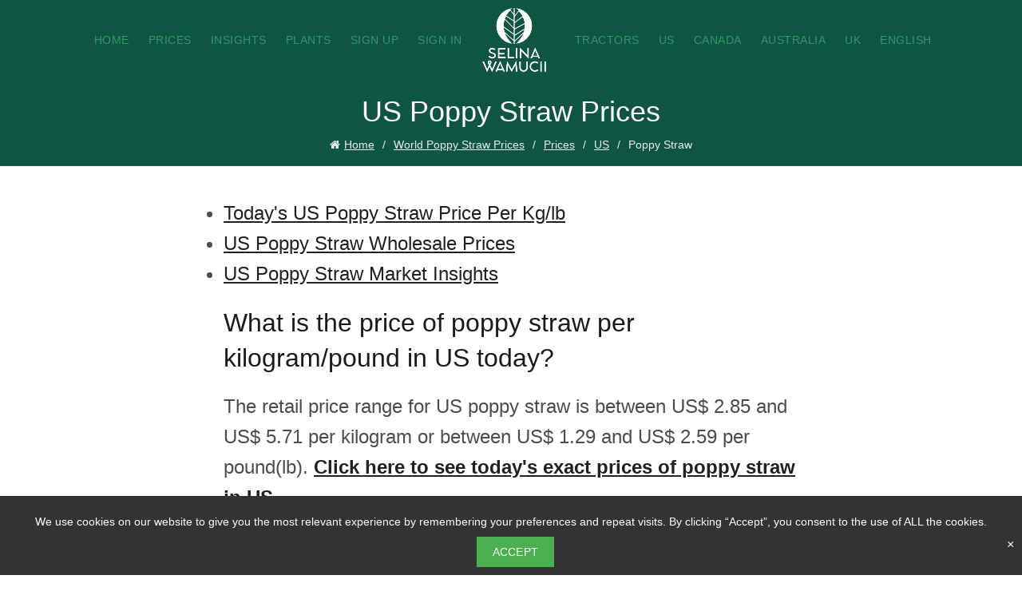

--- FILE ---
content_type: text/html; charset=UTF-8
request_url: https://www.selinawamucii.com/insights/prices/united-states-of-america/poppy-straw/
body_size: 23660
content:
<!DOCTYPE html>
<!--[if IE 8]>
<html class="ie ie8" lang="en-US">
<![endif]-->
<!--[if !(IE 7) & !(IE 8)]><!-->
<html lang="en-US">
<!--<![endif]-->

<head>
    
    <!-- Google tag (gtag.js) -->
    <script async src="https://www.googletagmanager.com/gtag/js?id=G-3C3JPGW9QC"></script>
    <script>
      window.dataLayer = window.dataLayer || [];
      function gtag(){dataLayer.push(arguments);}
      gtag('js', new Date());

      gtag('config', 'G-3C3JPGW9QC');
    </script>
        <meta charset="UTF-8">
    <meta name="viewport" content="width=device-width, initial-scale=1.0, maximum-scale=1.0, user-scalable=no">
    <link rel="profile" href="http://gmpg.org/xfn/11">
    <link rel="pingback" href="https://www.selinawamucii.com/xmlrpc.php">
   <!--  <link rel="stylesheet" href="https://www.selinawamucii.com/wp-content/themes/basel/slider/flexslider.css" type="text/css">
    <script src="https://ajax.googleapis.com/ajax/libs/jquery/1.6.2/jquery.min.js"></script>
    <script src="https://www.selinawamucii.com/wp-content/themes/basel/slider/jquery.flexslider.js"></script>
    <script type="text/javascript" charset="utf-8">
        jQuery(window).load(function() {
            var fslider = jQuery('.flexslider');
            if(fslider.length) {
                jQuery('.flexslider').flexslider({
                    animation: "slide",
                    controlNav: "thumbnails"
                });
            }
        });
    </script> -->
   <script async src="https://cdn.jsdelivr.net/npm/lazyhtml@1.2.3/dist/lazyhtml.min.js" crossorigin="anonymous" debug></script>


    <meta name='robots' content='index, follow, max-image-preview:large, max-snippet:-1, max-video-preview:-1' />

	<!-- This site is optimized with the Yoast SEO Premium plugin v16.3 (Yoast SEO v21.1) - https://yoast.com/wordpress/plugins/seo/ -->
	<title>Poppy Straw Price in US - January 2026 Market Prices (Updated Daily)</title>
	<link rel="canonical" href="https://www.selinawamucii.com/insights/prices/united-states-of-america/poppy-straw/" />
	<meta property="og:locale" content="en_US" />
	<meta property="og:type" content="article" />
	<meta property="og:title" content="Page Analysis &raquo; Selina Wamucii" />
	<meta property="og:url" content="https://www.selinawamucii.com/insights/prices/united-states-of-america/poppy-straw/" />
	<meta property="og:site_name" content="Selina Wamucii" />
	<meta property="article:publisher" content="https://web.facebook.com/selinawamucii" />
	<meta name="twitter:card" content="summary_large_image" />
	<meta name="twitter:site" content="@selinawamucii" />
	<script type="application/ld+json" class="yoast-schema-graph">{"@context":"https://schema.org","@graph":[{"@type":"WebPage","@id":"https://www.selinawamucii.com/analysis/","url":"https://www.selinawamucii.com/analysis/","name":"Page Analysis &raquo; Selina Wamucii","isPartOf":{"@id":"https://www.selinawamucii.com/#website"},"datePublished":"2020-02-18T13:39:46+00:00","dateModified":"2020-02-18T13:39:46+00:00","breadcrumb":{"@id":"https://www.selinawamucii.com/analysis/#breadcrumb"},"inLanguage":"en-US","potentialAction":[{"@type":"ReadAction","target":["https://www.selinawamucii.com/analysis/"]}]},{"@type":"BreadcrumbList","@id":"https://www.selinawamucii.com/analysis/#breadcrumb","itemListElement":[{"@type":"ListItem","position":1,"name":"Home","item":"https://www.selinawamucii.com/"},{"@type":"ListItem","position":2,"name":"orzeszki ziemne Somalia Ceny"}]},{"@type":"WebSite","@id":"https://www.selinawamucii.com/#website","url":"https://www.selinawamucii.com/","name":"Selina Wamucii","description":"","publisher":{"@id":"https://www.selinawamucii.com/#organization"},"potentialAction":[{"@type":"SearchAction","target":{"@type":"EntryPoint","urlTemplate":"https://www.selinawamucii.com/?s={search_term_string}"},"query-input":"required name=search_term_string"}],"inLanguage":"en-US"},{"@type":"Organization","@id":"https://www.selinawamucii.com/#organization","name":"Selina Wamucii","url":"https://www.selinawamucii.com/","logo":{"@type":"ImageObject","inLanguage":"en-US","@id":"https://www.selinawamucii.com/#/schema/logo/image/","url":"https://dev.selinawamucii.com/wp-content/uploads/2020/01/Selina_Wamucii_platform_logo.png","contentUrl":"https://dev.selinawamucii.com/wp-content/uploads/2020/01/Selina_Wamucii_platform_logo.png","width":200,"height":200,"caption":"Selina Wamucii"},"image":{"@id":"https://www.selinawamucii.com/#/schema/logo/image/"},"sameAs":["https://web.facebook.com/selinawamucii","https://twitter.com/selinawamucii","https://www.instagram.com/selinawamucii","https://www.linkedin.com/company/selinawamucii","https://www.youtube.com/channel/UCi4swjZSjagWqveSkTJ5seQ"]}]}</script>
	<!-- / Yoast SEO Premium plugin. -->


<link rel='dns-prefetch' href='//unpkg.com' />
<link rel="alternate" type="application/rss+xml" title="Selina Wamucii &raquo; Feed" href="https://www.selinawamucii.com/feed/" />
<link rel="alternate" type="application/rss+xml" title="Selina Wamucii &raquo; Comments Feed" href="https://www.selinawamucii.com/comments/feed/" />
<link rel='stylesheet' id='wp-block-library-css' href='https://www.selinawamucii.com/wp-includes/css/dist/block-library/style.min.css?ver=814df3f577cc3f320080c63fd49a2447' type='text/css' media='all' />
<style id='classic-theme-styles-inline-css' type='text/css'>
/*! This file is auto-generated */
.wp-block-button__link{color:#fff;background-color:#32373c;border-radius:9999px;box-shadow:none;text-decoration:none;padding:calc(.667em + 2px) calc(1.333em + 2px);font-size:1.125em}.wp-block-file__button{background:#32373c;color:#fff;text-decoration:none}
</style>
<style id='global-styles-inline-css' type='text/css'>
body{--wp--preset--color--black: #000000;--wp--preset--color--cyan-bluish-gray: #abb8c3;--wp--preset--color--white: #ffffff;--wp--preset--color--pale-pink: #f78da7;--wp--preset--color--vivid-red: #cf2e2e;--wp--preset--color--luminous-vivid-orange: #ff6900;--wp--preset--color--luminous-vivid-amber: #fcb900;--wp--preset--color--light-green-cyan: #7bdcb5;--wp--preset--color--vivid-green-cyan: #00d084;--wp--preset--color--pale-cyan-blue: #8ed1fc;--wp--preset--color--vivid-cyan-blue: #0693e3;--wp--preset--color--vivid-purple: #9b51e0;--wp--preset--gradient--vivid-cyan-blue-to-vivid-purple: linear-gradient(135deg,rgba(6,147,227,1) 0%,rgb(155,81,224) 100%);--wp--preset--gradient--light-green-cyan-to-vivid-green-cyan: linear-gradient(135deg,rgb(122,220,180) 0%,rgb(0,208,130) 100%);--wp--preset--gradient--luminous-vivid-amber-to-luminous-vivid-orange: linear-gradient(135deg,rgba(252,185,0,1) 0%,rgba(255,105,0,1) 100%);--wp--preset--gradient--luminous-vivid-orange-to-vivid-red: linear-gradient(135deg,rgba(255,105,0,1) 0%,rgb(207,46,46) 100%);--wp--preset--gradient--very-light-gray-to-cyan-bluish-gray: linear-gradient(135deg,rgb(238,238,238) 0%,rgb(169,184,195) 100%);--wp--preset--gradient--cool-to-warm-spectrum: linear-gradient(135deg,rgb(74,234,220) 0%,rgb(151,120,209) 20%,rgb(207,42,186) 40%,rgb(238,44,130) 60%,rgb(251,105,98) 80%,rgb(254,248,76) 100%);--wp--preset--gradient--blush-light-purple: linear-gradient(135deg,rgb(255,206,236) 0%,rgb(152,150,240) 100%);--wp--preset--gradient--blush-bordeaux: linear-gradient(135deg,rgb(254,205,165) 0%,rgb(254,45,45) 50%,rgb(107,0,62) 100%);--wp--preset--gradient--luminous-dusk: linear-gradient(135deg,rgb(255,203,112) 0%,rgb(199,81,192) 50%,rgb(65,88,208) 100%);--wp--preset--gradient--pale-ocean: linear-gradient(135deg,rgb(255,245,203) 0%,rgb(182,227,212) 50%,rgb(51,167,181) 100%);--wp--preset--gradient--electric-grass: linear-gradient(135deg,rgb(202,248,128) 0%,rgb(113,206,126) 100%);--wp--preset--gradient--midnight: linear-gradient(135deg,rgb(2,3,129) 0%,rgb(40,116,252) 100%);--wp--preset--font-size--small: 13px;--wp--preset--font-size--medium: 20px;--wp--preset--font-size--large: 36px;--wp--preset--font-size--x-large: 42px;--wp--preset--spacing--20: 0.44rem;--wp--preset--spacing--30: 0.67rem;--wp--preset--spacing--40: 1rem;--wp--preset--spacing--50: 1.5rem;--wp--preset--spacing--60: 2.25rem;--wp--preset--spacing--70: 3.38rem;--wp--preset--spacing--80: 5.06rem;--wp--preset--shadow--natural: 6px 6px 9px rgba(0, 0, 0, 0.2);--wp--preset--shadow--deep: 12px 12px 50px rgba(0, 0, 0, 0.4);--wp--preset--shadow--sharp: 6px 6px 0px rgba(0, 0, 0, 0.2);--wp--preset--shadow--outlined: 6px 6px 0px -3px rgba(255, 255, 255, 1), 6px 6px rgba(0, 0, 0, 1);--wp--preset--shadow--crisp: 6px 6px 0px rgba(0, 0, 0, 1);}:where(.is-layout-flex){gap: 0.5em;}:where(.is-layout-grid){gap: 0.5em;}body .is-layout-flow > .alignleft{float: left;margin-inline-start: 0;margin-inline-end: 2em;}body .is-layout-flow > .alignright{float: right;margin-inline-start: 2em;margin-inline-end: 0;}body .is-layout-flow > .aligncenter{margin-left: auto !important;margin-right: auto !important;}body .is-layout-constrained > .alignleft{float: left;margin-inline-start: 0;margin-inline-end: 2em;}body .is-layout-constrained > .alignright{float: right;margin-inline-start: 2em;margin-inline-end: 0;}body .is-layout-constrained > .aligncenter{margin-left: auto !important;margin-right: auto !important;}body .is-layout-constrained > :where(:not(.alignleft):not(.alignright):not(.alignfull)){max-width: var(--wp--style--global--content-size);margin-left: auto !important;margin-right: auto !important;}body .is-layout-constrained > .alignwide{max-width: var(--wp--style--global--wide-size);}body .is-layout-flex{display: flex;}body .is-layout-flex{flex-wrap: wrap;align-items: center;}body .is-layout-flex > *{margin: 0;}body .is-layout-grid{display: grid;}body .is-layout-grid > *{margin: 0;}:where(.wp-block-columns.is-layout-flex){gap: 2em;}:where(.wp-block-columns.is-layout-grid){gap: 2em;}:where(.wp-block-post-template.is-layout-flex){gap: 1.25em;}:where(.wp-block-post-template.is-layout-grid){gap: 1.25em;}.has-black-color{color: var(--wp--preset--color--black) !important;}.has-cyan-bluish-gray-color{color: var(--wp--preset--color--cyan-bluish-gray) !important;}.has-white-color{color: var(--wp--preset--color--white) !important;}.has-pale-pink-color{color: var(--wp--preset--color--pale-pink) !important;}.has-vivid-red-color{color: var(--wp--preset--color--vivid-red) !important;}.has-luminous-vivid-orange-color{color: var(--wp--preset--color--luminous-vivid-orange) !important;}.has-luminous-vivid-amber-color{color: var(--wp--preset--color--luminous-vivid-amber) !important;}.has-light-green-cyan-color{color: var(--wp--preset--color--light-green-cyan) !important;}.has-vivid-green-cyan-color{color: var(--wp--preset--color--vivid-green-cyan) !important;}.has-pale-cyan-blue-color{color: var(--wp--preset--color--pale-cyan-blue) !important;}.has-vivid-cyan-blue-color{color: var(--wp--preset--color--vivid-cyan-blue) !important;}.has-vivid-purple-color{color: var(--wp--preset--color--vivid-purple) !important;}.has-black-background-color{background-color: var(--wp--preset--color--black) !important;}.has-cyan-bluish-gray-background-color{background-color: var(--wp--preset--color--cyan-bluish-gray) !important;}.has-white-background-color{background-color: var(--wp--preset--color--white) !important;}.has-pale-pink-background-color{background-color: var(--wp--preset--color--pale-pink) !important;}.has-vivid-red-background-color{background-color: var(--wp--preset--color--vivid-red) !important;}.has-luminous-vivid-orange-background-color{background-color: var(--wp--preset--color--luminous-vivid-orange) !important;}.has-luminous-vivid-amber-background-color{background-color: var(--wp--preset--color--luminous-vivid-amber) !important;}.has-light-green-cyan-background-color{background-color: var(--wp--preset--color--light-green-cyan) !important;}.has-vivid-green-cyan-background-color{background-color: var(--wp--preset--color--vivid-green-cyan) !important;}.has-pale-cyan-blue-background-color{background-color: var(--wp--preset--color--pale-cyan-blue) !important;}.has-vivid-cyan-blue-background-color{background-color: var(--wp--preset--color--vivid-cyan-blue) !important;}.has-vivid-purple-background-color{background-color: var(--wp--preset--color--vivid-purple) !important;}.has-black-border-color{border-color: var(--wp--preset--color--black) !important;}.has-cyan-bluish-gray-border-color{border-color: var(--wp--preset--color--cyan-bluish-gray) !important;}.has-white-border-color{border-color: var(--wp--preset--color--white) !important;}.has-pale-pink-border-color{border-color: var(--wp--preset--color--pale-pink) !important;}.has-vivid-red-border-color{border-color: var(--wp--preset--color--vivid-red) !important;}.has-luminous-vivid-orange-border-color{border-color: var(--wp--preset--color--luminous-vivid-orange) !important;}.has-luminous-vivid-amber-border-color{border-color: var(--wp--preset--color--luminous-vivid-amber) !important;}.has-light-green-cyan-border-color{border-color: var(--wp--preset--color--light-green-cyan) !important;}.has-vivid-green-cyan-border-color{border-color: var(--wp--preset--color--vivid-green-cyan) !important;}.has-pale-cyan-blue-border-color{border-color: var(--wp--preset--color--pale-cyan-blue) !important;}.has-vivid-cyan-blue-border-color{border-color: var(--wp--preset--color--vivid-cyan-blue) !important;}.has-vivid-purple-border-color{border-color: var(--wp--preset--color--vivid-purple) !important;}.has-vivid-cyan-blue-to-vivid-purple-gradient-background{background: var(--wp--preset--gradient--vivid-cyan-blue-to-vivid-purple) !important;}.has-light-green-cyan-to-vivid-green-cyan-gradient-background{background: var(--wp--preset--gradient--light-green-cyan-to-vivid-green-cyan) !important;}.has-luminous-vivid-amber-to-luminous-vivid-orange-gradient-background{background: var(--wp--preset--gradient--luminous-vivid-amber-to-luminous-vivid-orange) !important;}.has-luminous-vivid-orange-to-vivid-red-gradient-background{background: var(--wp--preset--gradient--luminous-vivid-orange-to-vivid-red) !important;}.has-very-light-gray-to-cyan-bluish-gray-gradient-background{background: var(--wp--preset--gradient--very-light-gray-to-cyan-bluish-gray) !important;}.has-cool-to-warm-spectrum-gradient-background{background: var(--wp--preset--gradient--cool-to-warm-spectrum) !important;}.has-blush-light-purple-gradient-background{background: var(--wp--preset--gradient--blush-light-purple) !important;}.has-blush-bordeaux-gradient-background{background: var(--wp--preset--gradient--blush-bordeaux) !important;}.has-luminous-dusk-gradient-background{background: var(--wp--preset--gradient--luminous-dusk) !important;}.has-pale-ocean-gradient-background{background: var(--wp--preset--gradient--pale-ocean) !important;}.has-electric-grass-gradient-background{background: var(--wp--preset--gradient--electric-grass) !important;}.has-midnight-gradient-background{background: var(--wp--preset--gradient--midnight) !important;}.has-small-font-size{font-size: var(--wp--preset--font-size--small) !important;}.has-medium-font-size{font-size: var(--wp--preset--font-size--medium) !important;}.has-large-font-size{font-size: var(--wp--preset--font-size--large) !important;}.has-x-large-font-size{font-size: var(--wp--preset--font-size--x-large) !important;}
.wp-block-navigation a:where(:not(.wp-element-button)){color: inherit;}
:where(.wp-block-post-template.is-layout-flex){gap: 1.25em;}:where(.wp-block-post-template.is-layout-grid){gap: 1.25em;}
:where(.wp-block-columns.is-layout-flex){gap: 2em;}:where(.wp-block-columns.is-layout-grid){gap: 2em;}
.wp-block-pullquote{font-size: 1.5em;line-height: 1.6;}
</style>
<link rel='stylesheet' id='searchandfilter-css' href='https://www.selinawamucii.com/wp-content/plugins/search-filter/style.css?ver=1' type='text/css' media='all' />
<link rel='stylesheet' id='wpcf7-redirect-script-frontend-css' href='https://www.selinawamucii.com/wp-content/plugins/wpcf7-redirect/build/css/wpcf7-redirect-frontend.min.css?ver=1.1' type='text/css' media='all' />
<link rel='stylesheet' id='bootstrap-css' href='https://www.selinawamucii.com/wp-content/themes/basel/css/bootstrap.min.css?ver=5.2.0' type='text/css' media='all' />
<link rel='stylesheet' id='basel-style-css' href='https://www.selinawamucii.com/wp-content/themes/basel/style.css?ver=5.2.2' type='text/css' media='all' />
<link rel='stylesheet' id='child-style-css' href='https://www.selinawamucii.com/wp-content/themes/basel-child/style.css?ver=1.0.0' type='text/css' media='all' />
<link rel='stylesheet' id='js_composer_front-css' href='https://www.selinawamucii.com/wp-content/plugins/js_composer/assets/css/js_composer.min.css?ver=6.6.0' type='text/css' media='all' />
<link rel='stylesheet' id='vc_font_awesome_5_shims-css' href='https://www.selinawamucii.com/wp-content/plugins/js_composer/assets/lib/bower/font-awesome/css/v4-shims.min.css?ver=6.6.0' type='text/css' media='all' />
<link rel='stylesheet' id='vc_font_awesome_5-css' href='https://www.selinawamucii.com/wp-content/plugins/js_composer/assets/lib/bower/font-awesome/css/all.min.css?ver=6.6.0' type='text/css' media='all' />
<link rel='stylesheet' id='basel-dynamic-style-css' href='https://www.selinawamucii.com/wp-content/uploads/2025/02/basel-dynamic-1739339418.css?ver=5.2.0' type='text/css' media='all' />
<script type='text/javascript' src='https://www.selinawamucii.com/wp-includes/js/jquery/jquery.min.js?ver=3.7.0' id='jquery-core-js'></script>
<script type='text/javascript' src='https://www.selinawamucii.com/wp-includes/js/jquery/jquery-migrate.min.js?ver=3.4.1' id='jquery-migrate-js'></script>
<script type='text/javascript' src='https://www.selinawamucii.com/wp-content/themes/basel-child/js/amcharts4/core.js?ver=4.0.0' id='amcharts4-core-js'></script>
<script type='text/javascript' src='https://www.selinawamucii.com/wp-content/themes/basel-child/js/amcharts4/charts.js?ver=4.0.0' id='amcharts4-charts-js'></script>
<script type='text/javascript' src='https://www.selinawamucii.com/wp-content/themes/basel-child/js/amcharts4/maps.js?ver=4.0.0' id='amcharts4-maps-js'></script>
<script type='text/javascript' src='https://www.selinawamucii.com/wp-content/themes/basel-child/js/amcharts4/worldLow.js?ver=4.0.0' id='amcharts4-worldlow-js'></script>
<script type='text/javascript' src='https://www.selinawamucii.com/wp-content/themes/basel-child/js/countries_latlong.array.js?ver=4.0.0' id='countries_latlong-js'></script>
<script type='text/javascript' src='https://www.selinawamucii.com/wp-content/themes/basel-child/assets/js/amchart-config.js?ver=1.0.0' id='amcharts4-license-js'></script>
<script type='text/javascript' src='https://unpkg.com/petite-vue?ver=814df3f577cc3f320080c63fd49a2447' id='petite-vue-js'></script>
<script type='text/javascript' id='basel-child-custom-script-js-extra'>
/* <![CDATA[ */
var ajax_object = {"ajax_url":"https:\/\/www.selinawamucii.com\/wp-admin\/admin-ajax.php"};
/* ]]> */
</script>
<script type='text/javascript' src='https://www.selinawamucii.com/wp-content/themes/basel-child/custom.js?ver=5.2.2' id='basel-child-custom-script-js'></script>
<!--[if lt IE 9]>
<script type='text/javascript' src='https://www.selinawamucii.com/wp-content/themes/basel/js/html5.min.js?ver=5.2.0' id='basel_html5shiv-js'></script>
<![endif]-->
<link rel="https://api.w.org/" href="https://www.selinawamucii.com/wp-json/" /><link rel="alternate" type="application/json" href="https://www.selinawamucii.com/wp-json/wp/v2/pages/13454" /><link rel="EditURI" type="application/rsd+xml" title="RSD" href="https://www.selinawamucii.com/xmlrpc.php?rsd" />

<link rel='shortlink' href='https://www.selinawamucii.com/?p=13454' />
<link rel="alternate" type="application/json+oembed" href="https://www.selinawamucii.com/wp-json/oembed/1.0/embed?url=https%3A%2F%2Fwww.selinawamucii.com%2Fanalysis%2F" />
<link rel="alternate" type="text/xml+oembed" href="https://www.selinawamucii.com/wp-json/oembed/1.0/embed?url=https%3A%2F%2Fwww.selinawamucii.com%2Fanalysis%2F&#038;format=xml" />
<link rel="alternate" hreflang="x-default" href="https://www.selinawamucii.com/insights/prices/united-states-of-america/poppy-straw/" />
<link rel="alternate" hreflang="en" href="https://www.selinawamucii.com/insights/prices/united-states-of-america/poppy-straw/" />
<meta name="description" content="See updated January 2026 prices for US Poppy Straw per kilogram (Kg) and per pound(lb). Updated Daily."><meta name="theme-color" content="#339966">			<link rel="shortcut icon" href="https://www.selinawamucii.com/wp-content/uploads/2019/12/selina_wamucii_icon_mark_original_circle_1kx1k_favicon_v2.ico">
			<link rel="apple-touch-icon-precomposed" sizes="152x152" href="https://www.selinawamucii.com/wp-content/uploads/2019/12/selina_wamucii_icon_mark_original_circle_1kx1k_favicon_v2.ico">
		        <style> 
            	
			/* Shop popup */
			
			.basel-promo-popup {
			   max-width: 900px;
			}
	
            .site-logo {
                width: 25%;
            }    

            .site-logo img {
                max-width: 300px;
                max-height: 100px;
            }    

                            .left-column,
                .right-column {
                    width: 30px;
                }  
            
                            .basel-woocommerce-layered-nav .basel-scroll {
                    max-height: 280px;
                }
            
			/* header Banner */
			.header-banner {
				height: 40px;
			}
	
			.header-banner-display .website-wrapper {
				margin-top:40px;
			}	

            /* Topbar height configs */

			.topbar-menu ul > li {
				line-height: 42px;
			}
			
			.topbar-wrapp,
			.topbar-content:before {
				height: 42px;
			}
			
			.sticky-header-prepared.basel-top-bar-on .header-shop, 
			.sticky-header-prepared.basel-top-bar-on .header-split,
			.enable-sticky-header.basel-header-overlap.basel-top-bar-on .main-header {
				top: 42px;
			}

            /* Header height configs */

            /* Limit logo image height for according to header height */
            .site-logo img {
                max-height: 100px;
            } 

            /* And for sticky header logo also */
            .act-scroll .site-logo img,
            .header-clone .site-logo img {
                max-height: 90px;
            }   

            /* Set sticky headers height for cloned headers based on menu links line height */
            .header-clone .main-nav .menu > li > a {
                height: 90px;
                line-height: 90px;
            } 

            /* Height for switch logos */

            .sticky-header-real:not(.global-header-menu-top) .switch-logo-enable .basel-logo {
                height: 100px;
            }

            .sticky-header-real:not(.global-header-menu-top) .act-scroll .switch-logo-enable .basel-logo {
                height: 90px;
            }

            .sticky-header-real:not(.global-header-menu-top) .act-scroll .switch-logo-enable {
                transform: translateY(-90px);
                -webkit-transform: translateY(-90px);
            }

                            /* Header height for layouts that don't have line height for menu links */
                .wrapp-header {
                    min-height: 100px;
                } 
            
                            /* Sticky header height for split header layout */
                .act-scroll .wrapp-header {
                    min-height: 90px;
                }   
            
            
            
            /* Page headings settings for heading overlap. Calculate on the header height base */

            .basel-header-overlap .title-size-default,
            .basel-header-overlap .title-size-small,
            .basel-header-overlap .title-shop.without-title.title-size-default,
            .basel-header-overlap .title-shop.without-title.title-size-small {
                padding-top: 140px;
            }


            .basel-header-overlap .title-shop.without-title.title-size-large,
            .basel-header-overlap .title-size-large {
                padding-top: 220px;
            }

            @media (max-width: 991px) {

				/* header Banner */
				.header-banner {
					height: 40px;
				}
	
				.header-banner-display .website-wrapper {
					margin-top:40px;
				}

	            /* Topbar height configs */
				.topbar-menu ul > li {
					line-height: 38px;
				}
				
				.topbar-wrapp,
				.topbar-content:before {
					height: 38px;
				}
				
				.sticky-header-prepared.basel-top-bar-on .header-shop, 
				.sticky-header-prepared.basel-top-bar-on .header-split,
				.enable-sticky-header.basel-header-overlap.basel-top-bar-on .main-header {
					top: 38px;
				}

                /* Set header height for mobile devices */
                .main-header .wrapp-header {
                    min-height: 60px;
                } 

                /* Limit logo image height for mobile according to mobile header height */
                .site-logo img {
                    max-height: 60px;
                }   

                /* Limit logo on sticky header. Both header real and header cloned */
                .act-scroll .site-logo img,
                .header-clone .site-logo img {
                    max-height: 60px;
                }

                /* Height for switch logos */

                .main-header .switch-logo-enable .basel-logo {
                    height: 60px;
                }

                .sticky-header-real:not(.global-header-menu-top) .act-scroll .switch-logo-enable .basel-logo {
                    height: 60px;
                }

                .sticky-header-real:not(.global-header-menu-top) .act-scroll .switch-logo-enable {
                    transform: translateY(-60px);
                    -webkit-transform: translateY(-60px);
                }

                /* Page headings settings for heading overlap. Calculate on the MOBILE header height base */
                .basel-header-overlap .title-size-default,
                .basel-header-overlap .title-size-small,
                .basel-header-overlap .title-shop.without-title.title-size-default,
                .basel-header-overlap .title-shop.without-title.title-size-small {
                    padding-top: 80px;
                }

                .basel-header-overlap .title-shop.without-title.title-size-large,
                .basel-header-overlap .title-size-large {
                    padding-top: 120px;
                }
 
            }

                 
            #post-15079 a{
	color:#339966 !important;
}
.wishlist-info-widget, .post-date{
    display: none !important;
}
.header-shop .main-nav .menu>li>a {
	color:#fff !important;
}
.signup a {
		font-size: 13px;
		text-transform: capitalize !important;
}
.icons-design-default .woodmart-social-icon {
    color: #ffffff;
}
#cboxContent #cboxClose {
		top: 50px !important;
    color: #555 !important;
    font-size: 14px !important;
		bottom: inherit !important;
}
a.btn.btn-color-black.basel-switch-to-register {
    display: none;
}
#wcfm-main-contentainer .wp-media-buttons .insert-media {
     display: none !important;
}

#vendor-small{
	width: 600px !important;
    display: block;
	font-weight: normal !important;
}

.page-title .entry-title, .page-title h1 {
    text-transform: none;
}

//ol, ul {
//	list-style: disc;
//	list-style-position: inside;
//}
.main-header.header-has-no-bg.color-scheme-light.act-scroll {
    border: none;
    box-shadow: none;
    background-color: #0e5641;
}
.footer-container.color-scheme-light ul li a,
.footer-container.color-scheme-light p{
    color: #fff;
}

.main-nav .menu > li > a {
	color: #339966;
}


input#is-search-input-9508 {
    border-radius: 8px;
}
div.wpcf7-response-output {
    border: none;
}
.trusted-logo img{
	max-height: 20px;
}
.red-btn a{
	background-color: #fcdc5c !important;
	color: #0E5641 !important;
}
#home-news div div article p,
#home-news div div article img{
	display:none !important;
}
        </style>
        
        
		<meta name="generator" content="Powered by WPBakery Page Builder - drag and drop page builder for WordPress."/>
	<!-- Fonts Plugin CSS - https://fontsplugin.com/ -->
	<style>
			</style>
	<!-- Fonts Plugin CSS -->
	<noscript><style> .wpb_animate_when_almost_visible { opacity: 1; }</style></noscript>
    <style>
        /* Include your CSS styles here */
        .kh-menu{
            display: block;
            margin: auto;
            text-align: center;
        }
        .kh-menu ul {
            list-style-type: none;
            padding: 0;
            margin: 0;
        }

        .kh-menu ul li {
            display: inline-block;
            position: relative;
            margin-right: 14px;
        }

        .kh-menu ul li a {
            text-decoration: none;
            text-transform: uppercase;
            color: #fff;
            padding: 10px 10px;
            display: block;
            font-size: 14px;
            font-family: Cocomat Pro Medium,Arial,Helvetica,sans-serif;
        }

        .kh-menu ul li:hover ul {
            display: block;
        }

        .kh-menu ul ul {
            display: none;
            position: absolute;
            top: 100%;
            left: 0;
            background-color: #0e5641;
            box-shadow: 0 2px 4px rgba(0, 0, 0, 0.1);
            z-index: 999;
            text-align: left;
        }

        .kh-menu ul ul li {
            display: block;
/*            width: 160px;*/
        }

        .kh-menu ul ul li a {
            padding: 10px 15px;
            color: #fff;
        }

        .kh-menu ul ul li a:hover {
            background-color: #339966;
        }

        .gdpr-banner {
            display: none; /* Initially hide the banner */
            background-color: #333;
            color: #fff;
            padding: 10px;
            text-align: center;
            position: fixed;
            bottom: 0;
            left: 0;
            right: 0;
            z-index: 9999;
        }

        .gdpr-content {
            display: inline-block;
            font-size: 14px !important;
        }

        .gdpr-button {
            background-color: #4CAF50;
            color: #fff;
            border: none;
            padding: 10px 20px;
            margin-left: 20px;
            cursor: pointer;
            font-size: 14px !important;
        }

        /* Close button on GDPR Banner */
        .gdpr-close {
            color: #fff;
            font-size: 16px;
            float: right;
            cursor: pointer;
        }
    </style>


</head>

<body class="page-template page-template-page-market-insights-report page-template-page-market-insights-report-php page page-id-13454 wrapper-full-width global-cart-design-1 global-search-disable global-header-split mobile-nav-from-right basel-light catalog-mode-off categories-accordion-on global-wishlist-enable basel-top-bar-off basel-ajax-shop-on basel-ajax-search-on enable-sticky-header header-full-width sticky-header-real offcanvas-sidebar-tablet login-see-prices wpb-js-composer js-comp-ver-6.6.0 vc_responsive">

    <!-- JavaScript to check and display GDPR Banner -->
    <script>
        // Function to check if the user accepted the GDPR notice in the last month
        function checkGDPRCookie() {
            const lastAcceptance = getCookie("gdpr_acceptance");
            if (!lastAcceptance || Date.now() - lastAcceptance > 30 * 24 * 60 * 60 * 1000) {
                // Show the GDPR banner if the user hasn't accepted in the last month
                document.querySelector(".gdpr-banner").style.display = "block";
            }
        }

        // Function to set the GDPR acceptance cookie
        function setGDPRCookie() {
            document.querySelector(".gdpr-banner").style.display = "none";
            const now = Date.now();
            document.cookie = `gdpr_acceptance=${now}; max-age=${30 * 24 * 60 * 60}; path=/`;
        }

        // Function to get a cookie by name
        function getCookie(name) {
            const cookies = document.cookie.split(';');
            for (const cookie of cookies) {
                const [cookieName, cookieValue] = cookie.trim().split('=');
                if (cookieName === name) {
                    return parseInt(cookieValue);
                }
            }
            return null;
        }

        // Check the GDPR acceptance status when the page loads
        window.addEventListener("load", checkGDPRCookie);
    </script>

    <!-- GDPR Banner -->
    <div class="gdpr-banner">
        <div class="gdpr-content">
            We use cookies on our website to give you the most relevant experience by remembering your preferences and repeat visits. By clicking “Accept”, you consent to the use of ALL the cookies.        </div>
        <button class="gdpr-button" onclick="setGDPRCookie()">Accept</button>
        <span class="gdpr-close" onclick="document.querySelector('.gdpr-banner').style.display = 'none'">&times;</span>
    </div>
    
    <div class="mobile-nav">
        <div class="menu-mobile-navigation-container">
            <ul id="menu-mobile-navigation" class="site-mobile-menu"><li id="" class="menu-item menu-item-type-custom menu-item-object-custom menu-item-design-default item-event-click"><a href="/">Home</a></li><li id="" class="menu-item menu-item-type-custom menu-item-object-custom menu-item-design-default item-event-click"><a href="/global-prices/">Prices</a></li><li id="" class="menu-item menu-item-type-custom menu-item-object-custom menu-item-design-default item-event-click"><a href="/insights/prices/">Insights</a></li><li id="" class="menu-item menu-item-type-custom menu-item-object-custom menu-item-design-default item-event-click"><a href="/plants/">Plants</a></li><li id="" class="menu-item menu-item-type-custom menu-item-object-custom menu-item-design-default item-event-click"><a href="/marketplace/register">Sign Up</a></li><li id="" class="menu-item menu-item-type-custom menu-item-object-custom menu-item-design-default item-event-click"><a href="/marketplace/login">Sign In</a></li><li id="" class="menu-item menu-item-type-custom menu-item-object-custom menu-item-design-default item-event-click"><a href="/equipment-and-machinery/tractors/">Tractors</a></li><li id="" class="menu-item menu-item-type-custom menu-item-object-custom menu-item-design-default item-event-click"><a href="/insights/prices/united-states-of-america/">US</a></li><li id="" class="menu-item menu-item-type-custom menu-item-object-custom menu-item-design-default item-event-click"><a href="/insights/prices/canada/">Canada</a></li><li id="" class="menu-item menu-item-type-custom menu-item-object-custom menu-item-design-default item-event-click"><a href="/insights/prices/australia/">Australia</a></li><li id="" class="menu-item menu-item-type-custom menu-item-object-custom menu-item-design-default item-event-click"><a href="/insights/prices/united-kingdom/">UK</a></li><li id="" class="menu-item menu-item-type-custom menu-item-object-custom menu-item-design-default item-event-click"><a href="/">English</a></li></ul>        </div>         
    </div>

                                <div class="cart-widget-side">
                <div class="widget-heading">
                    <h3 class="widget-title">Shopping cart</h3>
                    <a href="#" class="widget-close">close</a>
                </div>
                            </div>
                <div class="website-wrapper">
                    
            
            <!-- HEADER -->
            <header class="main-header header-has-no-bg header-split icons-design-line color-scheme-dark menu-calculated">
              <div class="container">
                <div class="wrapp-header">
                  <div class="right-column left-side">
                    <div class="mobile-nav-icon">
                      <span class="basel-burger"></span>
                    </div>
                    <!--END MOBILE-NAV-ICON-->
                  </div>
                  <div class="site-logo">
                    <div class="basel-logo-wrap switch-logo-enable">
                      <a href="https://www.selinawamucii.com/" class="basel-logo basel-main-logo" rel="home">
                        <img src="https://www.selinawamucii.com/wp-content/uploads/2019/12/Selina_Wamucii_c1_logo_stacked_200x200_white.png" alt="Selina Wamucii">
                      </a>
                      <a href="https://www.selinawamucii.com/" class="basel-logo basel-sticky-logo" rel="home">
                        <img src="https://www.selinawamucii.com/wp-content/uploads/2019/12/Selina_Wamucii_c1_logo_stacked_1Kx1K-e1579587062703.png" alt="Selina Wamucii">
                      </a>
                    </div>
                  </div>
                  <div class="main-nav site-navigation basel-navigation menu-left" role="navigation">
                    <div class="menu-mobile-navigation-container">
                        <ul id="menu-mobile-navigation-1" class="menu"><li class="menu-item menu-item-type-custom menu-item-object-custom menu-item-17563 menu-item-design-default item-event-hover"><a href="/">Home</a></li><li class="menu-item menu-item-type-custom menu-item-object-custom menu-item-17563 menu-item-design-default item-event-hover"><a href="/global-prices/">Prices</a></li><li class="menu-item menu-item-type-custom menu-item-object-custom menu-item-17563 menu-item-design-default item-event-hover"><a href="/insights/prices/">Insights</a></li><li class="menu-item menu-item-type-custom menu-item-object-custom menu-item-17563 menu-item-design-default item-event-hover"><a href="/plants/">Plants</a></li><li class="menu-item menu-item-type-custom menu-item-object-custom menu-item-17563 menu-item-design-default item-event-hover"><a href="/marketplace/register">Sign Up</a></li><li class="menu-item menu-item-type-custom menu-item-object-custom menu-item-17563 menu-item-design-default item-event-hover"><a href="/marketplace/login">Sign In</a></li><li class="menu-item menu-item-type-custom menu-item-object-custom menu-item-17563 menu-item-design-default item-event-hover"><a href="/equipment-and-machinery/tractors/">Tractors</a></li><li class="menu-item menu-item-type-custom menu-item-object-custom menu-item-17563 menu-item-design-default item-event-hover"><a href="/insights/prices/united-states-of-america/">US</a></li><li class="menu-item menu-item-type-custom menu-item-object-custom menu-item-17563 menu-item-design-default item-event-hover"><a href="/insights/prices/canada/">Canada</a></li><li class="menu-item menu-item-type-custom menu-item-object-custom menu-item-17563 menu-item-design-default item-event-hover"><a href="/insights/prices/australia/">Australia</a></li><li class="menu-item menu-item-type-custom menu-item-object-custom menu-item-17563 menu-item-design-default item-event-hover"><a href="/insights/prices/united-kingdom/">UK</a></li><li class="menu-item menu-item-type-custom menu-item-object-custom menu-item-17563 menu-item-design-default item-event-hover"><a href="/">English</a><div class="sub-menu-dropdown color-scheme-dark" style=""><div class="container"><ul class="sub-menu color-scheme-dark"><li class="menu-item menu-item-type-post_type menu-item-design-default item-event-hover"><a href="/fr/connaissances/prix/">Français</a></li><li class="menu-item menu-item-type-post_type menu-item-design-default item-event-hover"><a href="/de/einsichten/preise/">Deutsch</a></li><li class="menu-item menu-item-type-post_type menu-item-design-default item-event-hover"><a href="/pt/percepções/preços/">Português</a></li><li class="menu-item menu-item-type-post_type menu-item-design-default item-event-hover"><a href="/es/perspectivas/precios/">Español</a></li><li class="menu-item menu-item-type-post_type menu-item-design-default item-event-hover"><a href="/it/intuizioni/prezzi/">Italiano</a></li><li class="menu-item menu-item-type-post_type menu-item-design-default item-event-hover"><a href="/id/wawasan/harga/indonesia/">Bahasa Indonesia</a></li><li class="menu-item menu-item-type-post_type menu-item-design-default item-event-hover"><a href="/nl/inzichten/prijzen/">Nederlands</a></li><li class="menu-item menu-item-type-post_type menu-item-design-default item-event-hover"><a href="/pl/spostrzeżenia/ceny/">Polski</a></li></ul></div></div></li></ul>                    </div>
                  </div>
                  <!--END MAIN-NAV-->
                </div>
              </div>
            </header>
            <!--END MAIN HEADER-->

            <div class="clear"></div>
            <input type="hidden" id="home_url" value="https://www.selinawamucii.com">

            					<div class="main-page-wrapper">
		
						<div class="page-title page-title-default title-size-small title-design-centered color-scheme-light" style="">
					<div class="container">
						<header class="entry-header">
							<h1 class="entry-title">US Poppy Straw Prices</h1>							<div class="breadcrumbs" xmlns:v="http://rdf.data-vocabulary.org/#"><a href="https://www.selinawamucii.com/" rel="v:url" property="v:title">Home</a> &raquo; <span typeof="v:Breadcrumb"><a rel="v:url" property="v:title" href="https://www.selinawamucii.com/poppy-straw/">World Poppy Straw Prices</a></span> &raquo; <span typeof="v:Breadcrumb"><a rel="v:url" property="v:title" href="https://www.selinawamucii.com/insights/prices/">Prices</a></span> &raquo; <span typeof="v:Breadcrumb"><a rel="v:url" property="v:title" href="https://www.selinawamucii.com/insights/prices/united-states-of-america/">US</a></span> &raquo; <span class="current">Poppy Straw</span></div><!-- .breadcrumbs -->						</header><!-- .entry-header -->
					</div>
				</div>
			
		<!-- MAIN CONTENT AREA -->
				<div class="container">
			<div class="row">
		        

    <div class="insight-section col-md-8 col-md-offset-2" id="insight-section-1">
                <div class="insight-section-content" style="display: block;">
            <!-- ------------------------------ Price Analysis --------------------------- -->
<div class="site-content underline-links col-sm-12" role="main">
    <div class="page-price-analysis">
                <div style="margin-bottom: 20px;">
                    <!-- <h3>Table of Contents</h3> -->
                    <ul>
                            <li><a href="#retail-prices">Today's US Poppy Straw Price Per Kg/lb</a></li>
                            <li><a href="#wholesale-prices">US Poppy Straw Wholesale Prices</a></li>
                            <li class="show-c-a show-c-b" style=""><a href="#market-insights">US Poppy Straw Market Insights</a></li>
                    </ul>
                </div>
                <div id="retail-prices" class="anchor-section">
                    <h2>What is the price of poppy straw per kilogram/pound in US today?</h2>
                    <p>The retail price range for US poppy straw is between US$ 2.85 and US$ 5.71 per kilogram or between US$ 1.29 and US$ 2.59 per pound(lb). <a href="/marketplace/register?utm_source=united-states-of-america+poppy-straw&utm_medium=link&utm_campaign=retail_price_link" style="font-weight:bold;">Click here to see today's exact prices of poppy straw in US</a></p>
                    <!--  -->
                    <!-- <p>
                        Receive exclusive, real-time price insights into the dynamic  market with our <a href="javascript:void(0);" onclick="document.getElementById('report-form').submit();" style="font-weight: bold;">expertly crafted report</a>—trusted by industry professionals worldwide. <a href="javascript:void(0);" onclick="document.getElementById('report-form').submit();"  style="font-weight: bold;">Click now to order your US poppy straw Price Report!</a>
                        <form method="post" id="report-form" action="/wp-content/themes/basel-child/page-buy-report.php">
                            <input type="hidden" value="" name="country">
                            <input type="hidden" value="" name="produce">
                            <input style="display: none;" type="submit" value="">
                        </form>
                    </p> -->
                    <!--  -->
                    
                    <p>The retail price range in Euro for poppy straw is between EUR 2.62 and EUR 5.24 per kilogram or between EUR 1.19 and EUR 2.37 per pound(lb) in Washington and New York.</p>
                    
                    <div class="sw-insight-banner sw-version-a" style="
                        background: #006838;
                        border-radius: 8px;
                        margin: 20px 0;
                        padding: 24px;
                        box-shadow: 0 4px 15px rgba(0,0,0,0.1);">
                        
                        <h3 style="
                            color: white;
                            font-size: 24px;
                            margin: 0 0 20px 0;
                            font-family: 'Coconat Pro Medium', sans-serif;
                            font-weight: 500;">
                            Get Real-Time <span Class="product-name">US Poppy Straw</span> Prices                        </h3>
                        
                        <div style="display: flex; align-items: center; justify-content: space-between; flex-wrap: wrap; gap: 20px;">
                            <div style="flex: 1; min-width: 280px;max-width:50%;">
                                <p style="
                                    color: white;
                                    font-size: 16px;
                                    margin: 0 0 16px 0;
                                    font-family: 'Futura Book', Arial, sans-serif;
                                    opacity: 0.9;">
                                    Join 50,000+ traders accessing live market prices, verified buyers, and direct selling opportunities                                </p>
                                <a href="/marketplace/register" class="sw-cta-button" style="
                                    display: inline-flex;
                                    align-items: center;
                                    justify-content: center;
                                    background: white;
                                    color: #006838;
                                    padding: 12px 24px;
                                    border-radius: 6px;
                                    font-family: 'Futura Book', Arial, sans-serif;
                                    font-weight: 600;
                                    text-decoration: none;
                                    transition: transform 0.2s;
                                    white-space: nowrap;
                                    min-width: 200px;
                                    max-width: 100%;
                                    text-align: center;">
                                    View Market Prices →                                </a>
                            </div>
                            <div style="
                                background: rgba(255,255,255,0.15);
                                padding: 16px;
                                border-radius: 6px;
                                min-width: 200px;
                                max-width: 50%;">
                                <ul style="
                                    margin: 0;
                                    padding: 0;
                                    list-style: none;
                                    color: white;
                                    font-family: 'Futura Book', Arial, sans-serif;">
                                    <li style="margin-bottom: 8px;">✓ Live Price Updates</li><li style="margin-bottom: 8px;">✓ Direct Buyer Access</li><li style="margin-bottom: 0;">✓ Market Analysis Tools</li>                                </ul>
                            </div>
                        </div>
                    </div>
                </div>

                

                <br>
                
                <div class="lazyhtml" data-lazyhtml onvisible>
                  <script type="text/lazyhtml">
                  <!--
                    <ins class="adsbygoogle"
                         style="display:block"
                         data-ad-client="ca-pub-3024825302375134"
                         data-ad-slot="7146399872"
                         data-ad-format="auto"
                         data-full-width-responsive="true"></ins>
                    <script>
                         (adsbygoogle = window.adsbygoogle || []).push({});
                    </script>
                  -->
                  </script>
                </div>
                <br>
                                <div style="padding-bottom: 50px; margin-top:50px; display: block;">
                    <ul>
                        <li><a href="/marketplace/register">Click here to check yesterday's Poppy Straw price</a></li>
                        <li><a href="/marketplace/register">Click here to check this week's Poppy Straw price</a></li>
                    </ul>
                </div>
                <br>
                             
                <div id="wholesale-prices" class="anchor-section">
                    <h2>Wholesale prices</h2>
                    <p>In 2026, the approximate wholesale  price range for US poppy straw is between US$ 2.00 and US$ 4.00 per kilogram or between US$ 0.91 and US$ 1.81 per pound(lb).</p>
                </div>

                
                
                    <br>
                    <div>
                        <p>
                            <ul>
                                <li>
                                    <a href="/marketplace/register?&utm_source=united-states-of-america+poppy-straw&utm_medium=link&utm_campaign=sourcing_service_link" rel="nofollow">Are you searching for US poppy straw to purchase? Request our sourcing service for premium bulk US poppy straw.</a>
                                </li>
                            </ul>
                        </p>
                    </div>

                                <br>
                <div class="lazyhtml" data-lazyhtml onvisible>
                  <script type="text/lazyhtml">
                  <!--
                    <ins class="adsbygoogle"
                         style="display:block; text-align:center;"
                         data-ad-layout="in-article"
                         data-ad-format="fluid"
                         data-ad-client="ca-pub-3024825302375134"
                         data-ad-slot="4868919734"></ins>
                    <script>
                         (adsbygoogle = window.adsbygoogle || []).push({});
                    </script>
                 -->
                  </script>
                </div>
                <br>
                                                <div>
                    <p>Related: 
                    <a href="https://www.selinawamucii.com/poppy-straw/">World Poppy Straw Prices</a>, <a href="https://www.selinawamucii.com/insights/prices/kenya/poppy-straw/">Kenya Poppy Straw prices</a>, <a href="https://www.selinawamucii.com/insights/prices/south-africa/poppy-straw/">South Africa Poppy Straw prices</a>, <a href="https://www.selinawamucii.com/insights/prices/malaysia/poppy-straw/">Malaysia Poppy Straw prices</a>, <a href="https://www.selinawamucii.com/insights/prices/philippines/poppy-straw/">Philippines Poppy Straw prices</a>, <a href="https://www.selinawamucii.com/insights/prices/india/poppy-straw/">India Poppy Straw prices</a>, <a href="https://www.selinawamucii.com/insights/prices/united-arab-emirates/poppy-straw/">United Arab Emirates (UAE) Poppy Straw prices</a>, <a href="https://www.selinawamucii.com/insights/prices/canada/poppy-straw/">Canada Poppy Straw prices</a>, <a href="https://www.selinawamucii.com/insights/prices/australia/poppy-straw/">Australia Poppy Straw prices</a>, <a href="https://www.selinawamucii.com/insights/prices/new-zealand/poppy-straw/">New Zealand Poppy Straw prices</a>, <a href="https://www.selinawamucii.com/insights/prices/germany/poppy-straw/">Germany Poppy Straw prices</a>, <a href="https://www.selinawamucii.com/insights/prices/netherlands/poppy-straw/">Netherlands Poppy Straw prices</a>, <a href="https://www.selinawamucii.com/insights/prices/spain/poppy-straw/">Spain Poppy Straw prices</a>, <a href="https://www.selinawamucii.com/insights/prices/united-kingdom/poppy-straw/">United Kingdom (UK) Poppy Straw prices</a>,                     </p>
                </div>
                                <div class="sw-insight-banner sw-version-b" style="
                    background: white;
                    border-radius: 8px;
                    margin: 20px 0;
                    padding: 24px;
                    border: 2px solid #006838;">
                    
                    <div style="text-align: center; max-width: 600px; margin: 0 auto;">
                        <span style="
                            background: #006838;
                            color: white;
                            padding: 4px 12px;
                            border-radius: 20px;
                            font-size: 14px;
                            font-family: 'Futura Book', Arial, sans-serif;
                            font-weight: 600;
                            display: inline-block;
                            margin-bottom: 16px;">
                            TRENDING MARKET                        </span>
                        
                        <h3 style="
                            color: #006838;
                            font-size: 24px;
                            margin: 0 0 16px 0;
                            font-family: 'Coconat Pro Medium', sans-serif;
                            font-weight: 500;">
                            <span Class="product-name">US Poppy Straw</span> Prices Are Moving!                        </h3>
                        
                        <p style="
                            color: #333333;
                            font-size: 16px;
                            font-family: 'Futura Book', Arial, sans-serif;
                            margin: 0 0 20px 0;">
                            Don't miss out on current market opportunities.<strong style="color: #006838">23 new buyers</strong> added in the last 24 hours.                        </p>
                        
                        <a href="/marketplace/register" class="sw-cta-button" style="
                            display: inline-block;
                            background: #006838;
                            color: white;
                            padding: 14px 32px;
                            border-radius: 6px;
                            font-family: 'Futura Book', Arial, sans-serif;
                            font-weight: 600;
                            text-decoration: none;
                            transition: transform 0.2s;">
                            Check Latest Prices Now →                        </a>
                    </div>
                </div>
                <br>
                <div class="lazyhtml" data-lazyhtml onvisible>
                  <script type="text/lazyhtml">
                  <!--
                            <ins class="adsbygoogle"
                                 style="display:block; text-align:center;"
                                 data-ad-layout="in-article"
                                 data-ad-format="fluid"
                                 data-ad-client="ca-pub-3024825302375134"
                                 data-ad-slot="4868919734"></ins>
                            <script>
                                 (adsbygoogle = window.adsbygoogle || []).push({});
                            </script>

                            -->
                  </script>
                </div>
                <br>
                                <div id="export-prices" class="anchor-section show-c-a" style="margin-top: 20px;">
                    <h2>US Poppy Straw Export Prices - Historical, Trends and Prediction</h2>
                    

The export price per kilogram of Poppy Straw from the US has seen a significant fluctuation over the past five years. In 2011, the price was 2.42 US dollars per kg, which dropped to 1.13 US dollars per kg in 2012. However, in 2013, the price skyrocketed to 21.50 US dollars per kg. Based on this trend, it is likely that the export price per kilogram of Poppy Straw from the US will continue to increase in the coming years. We can predict that the export price per kilogram of Poppy Straw from the US in 2023 will be around 24.50 US dollars per kg and in 2024 it will be around 27.50 US dollars per kg.                                        
                                                            
                </div>
                <br>
               <div class="lazyhtml" data-lazyhtml onvisible>
                  <script type="text/lazyhtml">
                  <!--
                            <ins class="adsbygoogle"
                                 style="display:block; text-align:center;"
                                 data-ad-layout="in-article"
                                 data-ad-format="fluid"
                                 data-ad-client="ca-pub-3024825302375134"
                                 data-ad-slot="4868919734"></ins>
                            <script>
                                 (adsbygoogle = window.adsbygoogle || []).push({});
                            </script>

                            -->
                  </script>
                </div>
                <br>
                <div id="import-prices" class="anchor-section show-c-a show-c-b" style="margin-top: 20px;">
                    <h2>US Poppy Straw Import Prices - Historical, Trends and Prediction</h2>
                    

The import price of Poppy Straw into the US over the last five years has been quite volatile. In 2012, the price per kilogram was $1.13, which then rose to $21.50 in 2013. This was followed by a sharp decline to $2.50 in 2014, before increasing to $3.50 in 2015. The price then dropped to $2.00 in 2016, before rising again to $3.00 in 2017. 

Looking ahead, it is difficult to predict the exact prices for 2023 and 2024. However, based on the data from the last five years, it is likely that the import price of Poppy Straw into the US will remain relatively volatile.                </div>
                <br>
                <div class="lazyhtml" data-lazyhtml onvisible>
                          <script type="text/lazyhtml">
                          <!--
                        <ins class="adsbygoogle"
                                style="display:block; text-align:center;"
                                data-ad-layout="in-article"
                                data-ad-format="fluid"
                                data-ad-client="ca-pub-3024825302375134"
                                data-ad-slot="4868919734"></ins>
                        <script>
                                (adsbygoogle = window.adsbygoogle || []).push({});
                        -->
                  </script>
                </div>
                <br>

                <div style="background: #095741; border-color: #fcdc5c ; border-style: solid; border: 3px; color: #fff; padding: 10px; border-radius: 5px; margin-bottom: 50px; text-align: center;">
                        
                        <h4 style="color: #fff; font-size:1.5rem;">Looking to Buy or Sell Poppy Straw?</h4>
                        <p><stron>Latest Prices & Offers Available.</strong></p>
                        <p>
                        <a href="/marketplace/register?utm_source=poppy straw&utm_medium=button&utm_campaign=btn_current_prices_shortcode"   style="background-color: #fcdc5c; color: #095741; " class="btn btn-color-alt btn-style-default btn-size-default">Sign  Up  for FREE</a>
                        </p>

                    </div>                <div id="" class="anchor-section">
                    <h2><span class='trade-type-label label-cap'>Export</span> values for US poppy straw</h2>
                                    </div>
                <br>
                <div class="lazyhtml" data-lazyhtml onvisible>
                      <script type="text/lazyhtml">
                      <!--
                        <ins class="adsbygoogle"
                             style="display:block; text-align:center;"
                             data-ad-layout="in-article"
                             data-ad-format="fluid"
                             data-ad-client="ca-pub-3024825302375134"
                             data-ad-slot="4868919734"></ins>
                        <script>
                             (adsbygoogle = window.adsbygoogle || []).push({});
                        </script>

                        -->
                  </script>
                </div>
                <br>
                <div class="trade-section show-c-a show-c-b" style="display:none">
                    <br>
                    <div id="price_trade_value" class="chart_box price_chart_box">
                        Loading...
                    </div>
                    
                                        
                    <div id="sw-trade-table">
                        <table>
                            <thead>
                            <tr>
                                <th>Year</th>
                                <th><span class='trade-type-label label-upp'>Export</span> Value<br>(USD '000)</th>
                                <th><span class='trade-type-label label-upp'>Export</span> Quantity<br>(Tons)</th>
                                <th>Price per KG<br>(US$/Kg)</th>
                            </tr>
                        </thead>
                        <tbody>
                        </tbody>
                                                <caption>Table showing historical <span class='trade-type-label'>export</span> values and quantities for US poppy straw</caption>
                        </table>
                    </div>
                    
                    <br>
                    <div class="lazyhtml" data-lazyhtml onvisible>
                      <script type="text/lazyhtml">
                      <!--
                        <ins class="adsbygoogle"
                                style="display:block; text-align:center;"
                                data-ad-layout="in-article"
                                data-ad-format="fluid"
                                data-ad-client="ca-pub-3024825302375134"
                                data-ad-slot="4868919734"></ins>
                        <script>
                                (adsbygoogle = window.adsbygoogle || []).push({});
                        </script>

                        -->
                      </script>
                    </div>
                    <br>
                    <!-- <div style="background: #095741; border-color: #fcdc5c ; border-style: solid; border: 3px; color: #fff; padding: 10px; border-radius: 5px; margin-bottom: 50px; text-align: center;">
                        
                        <h4 style="color: #fff; font-size:1.5rem;">Are you a producer of poppy straw or other products?</h4>
                        <p>Sign up today for FREE to buy or sell poppy straw.</p>
                        <p>
                        <a href="/marketplace/register?utm_source=poppy straw&utm_medium=button&utm_campaign=btn_producer_sign_up_shortcode"   style="background-color: #fcdc5c; color: #095741; " class="btn btn-color-alt btn-style-default btn-size-default">Sign Up To Find Market</a>
                        </p>

                    </div> -->
                    
                    
                    <div id="price_trade_unit" class="">
                        Loading...
                    </div>
                    
                    <div>
                                                <div style="background: #095741; border-color: #fcdc5c ; border-style: solid; border: 3px; color: #fff; padding: 10px; border-radius: 5px; margin-bottom: 50px; text-align: center;">
                        
                        <h4 style="color: #fff; font-size:1.5rem;">Are you a producer of poppy straw or other products?</h4>
                        <p>Sign up today for FREE to buy or sell poppy straw.</p>
                        <p>
                        <a href="/marketplace/register?utm_source=poppy straw&utm_medium=button&utm_campaign=btn_producer_sign_up_shortcode"   style="background-color: #fcdc5c; color: #095741; " class="btn btn-color-alt btn-style-default btn-size-default">Sign Up To Find Market</a>
                        </p>

                    </div>                    </div>
                   
                   
                    
                    
                    <div id="price_producer_unit" class="chart_box price_chart_box">
                        Loading...
                    </div>


                    <br>
                    <div class="lazyhtml" data-lazyhtml onvisible>
                      <script type="text/lazyhtml">
                      <!--
                    <ins class="adsbygoogle"
                            style="display:block; text-align:center;"
                            data-ad-layout="in-article"
                            data-ad-format="fluid"
                            data-ad-client="ca-pub-3024825302375134"
                            data-ad-slot="4868919734"></ins>
                    <script>
                            (adsbygoogle = window.adsbygoogle || []).push({});
                    </script>

                            -->
                      </script>
                    </div>
                    <br>
                    <div id="import-prices" class="anchor-section">
                                            </div>
                </div><!--end trade section-->
                            </div>
            <div>
                <!-- <p class="show-c-a show-c-b" style="display: none;">
                    <a href="/insights/market/united-states-of-america/poppy-straw/">Click here for market analysis of US poppy straw</a>
                </p> -->

                <p>
                    Prices of other produce in the Agro Commodities category in US:

                                                <a href="https://www.selinawamucii.com/insights/prices/united-states-of-america/eggs/">Eggs</a>,                            <a href="https://www.selinawamucii.com/insights/prices/united-states-of-america/wood-ear/">Wood Ear</a>,                            <a href="https://www.selinawamucii.com/insights/prices/united-states-of-america/jelly-fungi-tremella/">Jelly Fungi Tremella</a>,                            <a href="https://www.selinawamucii.com/insights/prices/united-states-of-america/coffee-husks/">Coffee Husks & Skins</a>,                            <a href="https://www.selinawamucii.com/insights/prices/united-states-of-america/coca-leaf/">Coca leaf</a>,                            <a href="https://www.selinawamucii.com/insights/prices/united-states-of-america/ephedra/">Ephedra</a>,                            <a href="https://www.selinawamucii.com/insights/prices/united-states-of-america/seaweed/">Seaweed</a>,                            <a href="https://www.selinawamucii.com/insights/prices/united-states-of-america/sugar-beet/">Sugar Beet</a>,                            <a href="https://www.selinawamucii.com/insights/prices/united-states-of-america/sugarcane/">Sugarcane</a> &amp;                             <a href="https://www.selinawamucii.com/insights/prices/united-states-of-america/natural-lac/">Natural Lac</a>.                </p>
                                <p>
                    See prices of poppy straw in other countries across North America:
                                                <a href="https://www.selinawamucii.com/insights/prices/canada/poppy-straw/">Canada poppy straw</a>,                            <a href="https://www.selinawamucii.com/insights/prices/united-states-of-america/poppy-straw/">US poppy straw</a>,                            <a href="https://www.selinawamucii.com/insights/prices/anguilla/poppy-straw/">Anguilla poppy straw</a>,                            <a href="https://www.selinawamucii.com/insights/prices/antigua-and-barbuda/poppy-straw/">Antigua and Barbuda poppy straw</a>,                            <a href="https://www.selinawamucii.com/insights/prices/bermuda/poppy-straw/">Bermuda poppy straw</a>,                            <a href="https://www.selinawamucii.com/insights/prices/bonaire-sint-eustatius-and-saba/poppy-straw/">Bonaire, Sint Eustatius and Saba poppy straw</a>,                            <a href="https://www.selinawamucii.com/insights/prices/st-pierre-and-miquelon/poppy-straw/">St.Pierre and Miquelon poppy straw</a>,                            <a href="https://www.selinawamucii.com/insights/prices/united-states-minor-outlying-islands/poppy-straw/">United States Minor Outlying Islands poppy straw</a>,                            <a href="https://www.selinawamucii.com/insights/prices/cayman-islands/poppy-straw/">Cayman Islands poppy straw</a> &amp;                             <a href="https://www.selinawamucii.com/insights/prices/greenland/poppy-straw/">Greenland poppy straw</a>.                </p>
                               
            </div>
    <div id="market-insights">
        <div class="site-content underline-links col-sm-12" role="main">
        <div class="page-price-analysis">
        <div>
            <!-- <h3>Table of Contents</h3> -->
           <!--  <ul>
                <li><a href="#export-quantities">US poppy straw export (Tonnes)</a></li>
                <li><a href="#hs-codes">US poppy straw HS Codes</a></li>
                <li><a href="#export-earnings">US poppy straw export earnings</a></li>
                <li><a href="#import-quantities">US poppy straw Imports (Tonnes)</a></li>
            </ul> -->
        </div>
        <div class="anchor-section" id="export-quantities" style="margin-top: 20px;">
            <!-- <h3>
                US poppy straw export quantities and HS Codes
            </h3> -->
        </div>
        <div>
                    </div>
        <!-- <script async src="https://pagead2.googlesyndication.com/pagead/js/adsbygoogle.js?client=ca-pub-3024825302375134"
                crossorigin="anonymous"></script>
        <ins class="adsbygoogle"
                style="display:block; text-align:center;"
                data-ad-layout="in-article"
                data-ad-format="fluid"
                data-ad-client="ca-pub-3024825302375134"
                data-ad-slot="4868919734"></ins>
        <script>
                (adsbygoogle = window.adsbygoogle || []).push({});
        </script> -->
        <!--  -->

        <div class="tile_box export_q_div">

            <div id="trade_quantities" class="chart_box">
                Loading...
            </div>
        </div>

        <!-- <script async src="https://pagead2.googlesyndication.com/pagead/js/adsbygoogle.js?client=ca-pub-3024825302375134"
                crossorigin="anonymous"></script>
        <ins class="adsbygoogle"
                style="display:block; text-align:center;"
                data-ad-layout="in-article"
                data-ad-format="fluid"
                data-ad-client="ca-pub-3024825302375134"
                data-ad-slot="4868919734"></ins>
        <script>
                (adsbygoogle = window.adsbygoogle || []).push({});
        </script> -->

        <div style="background: #095741; border-color: #fcdc5c ; border-style: solid; border: 3px; color: #fff; padding: 10px; border-radius: 5px; margin-bottom: 50px; text-align: center;">
                        
                        <h4 style="color: #fff; font-size:1.5rem;">Are you a producer of poppy straw or other products?</h4>
                        <p>Sign up today for FREE to buy or sell poppy straw.</p>
                        <p>
                        <a href="/marketplace/register?utm_source=poppy straw&utm_medium=button&utm_campaign=btn_producer_sign_up_shortcode"   style="background-color: #fcdc5c; color: #095741; " class="btn btn-color-alt btn-style-default btn-size-default">Sign Up To Find Market</a>
                        </p>

                    </div>        <!-- <script async src="https://pagead2.googlesyndication.com/pagead/js/adsbygoogle.js?client=ca-pub-3024825302375134"
                    crossorigin="anonymous"></script>
            <ins class="adsbygoogle"
                    style="display:block; text-align:center;"
                    data-ad-layout="in-article"
                    data-ad-format="fluid"
                    data-ad-client="ca-pub-3024825302375134"
                    data-ad-slot="4868919734"></ins>
            <script>
                    (adsbygoogle = window.adsbygoogle || []).push({});
            </script> -->
        <div class="tile_box export_v_div">
            <div id="export-earnings" class="anchor-section">
                <h2>
                    US poppy straw export values
                </h2>
                <div>
                                    </div>
            </div>
            <!-- <script async src="https://pagead2.googlesyndication.com/pagead/js/adsbygoogle.js?client=ca-pub-3024825302375134"
                crossorigin="anonymous"></script>
            <ins class="adsbygoogle"
                style="display:block; text-align:center;"
                data-ad-layout="in-article"
                data-ad-format="fluid"
                data-ad-client="ca-pub-3024825302375134"
                data-ad-slot="4868919734"></ins>
            <script>
                (adsbygoogle = window.adsbygoogle || []).push({});
            </script> -->
            <div>
                
            </div>

            <div>
                
            </div>
            <div id="trade_values" class="chart_box">
                Loading...
            </div>

            <!-- <script async src="https://pagead2.googlesyndication.com/pagead/js/adsbygoogle.js?client=ca-pub-3024825302375134"
                    crossorigin="anonymous"></script>
            <ins class="adsbygoogle"
                    style="display:block; text-align:center;"
                    data-ad-layout="in-article"
                    data-ad-format="fluid"
                    data-ad-client="ca-pub-3024825302375134"
                    data-ad-slot="4868919734"></ins>
            <script>
                    (adsbygoogle = window.adsbygoogle || []).push({});
            </script> -->
        </div>

        <div class="tile_box top_d">
            <div>
                <h2>
                    Export markets for US poppy straw ( in '000$ )
                </h2>
                <div>
                                    </div>
                <div id="top_market_d_map">
                    Loading...
                </div>
                <div id="top_market_d">
                    Loading...
                </div>

            </div>
        </div>
        <div>
                        <div class="anchor-section" id="import-quantities">
                            </div>
        </div>

        <div>
            
        </div>

        <!-- <div class="tile_box r_div">
            <div>
                <h3>
                    Recommended high demand alternative crops to US poppy straw ( in '000$ )
                </h3>
                <div id="recommended_div">
                    Loading...
                </div>
            </div>
        </div> -->

        <!-- <script async src="https://pagead2.googlesyndication.com/pagead/js/adsbygoogle.js?client=ca-pub-3024825302375134" crossorigin="anonymous"></script>
        <ins class="adsbygoogle"
                style="display:block; text-align:center;"
                data-ad-layout="in-article"
                data-ad-format="fluid"
                data-ad-client="ca-pub-3024825302375134"
                data-ad-slot="4868919734"></ins>
        <script>
                (adsbygoogle = window.adsbygoogle || []).push({});
        </script> -->

        <div>
            

            <p class="" style=""><a style="background-color: #fcdc5c; border-color: #fcdc5c ; border-style: solid; border: 3px; color: #095741; padding: 10px; border-radius: 5px; margin-bottom: 50px; text-align: center;" href="/marketplace/register?utm_source=united-states-of-america+poppy-straw&utm_medium=button&utm_campaign=btn_sign-up_for_free_to_buy_or_sell">Sign up today for FREE to buy or sell poppy straw</a></p>

            <!-- <p>
                Prices of other produce in the Agro Commodities category in <a href="https://www.selinawamucii.com/insights/prices/united-states-of-america/">US</a>:

                                        <a href="https://www.selinawamucii.com/insights/prices/united-states-of-america/natural-gum-arabic/">Natural Gum Arabic</a>,                        <a href="https://www.selinawamucii.com/insights/prices/united-states-of-america/pyrethrum-extracts/">Pyrethrum Extracts</a>,                        <a href="https://www.selinawamucii.com/insights/prices/united-states-of-america/bamboo/">Bamboo</a>,                        <a href="https://www.selinawamucii.com/insights/prices/united-states-of-america/rattans/">Rattans</a>,                        <a href="https://www.selinawamucii.com/insights/prices/united-states-of-america/mucilages-and-thickeners/">Mucilages and thickeners</a>,                        <a href="https://www.selinawamucii.com/insights/prices/united-states-of-america/piassava/">Piassava</a>,                        <a href="https://www.selinawamucii.com/insights/prices/united-states-of-america/raffia-fiber/">Raffia fiber</a>,                        <a href="https://www.selinawamucii.com/insights/prices/united-states-of-america/kapok-fibre-stuffing/">Kapok Fibre (Stuffing)</a>,                        <a href="https://www.selinawamucii.com/insights/prices/united-states-of-america/glucose/">Glucose</a> and                         <a href="https://www.selinawamucii.com/insights/prices/united-states-of-america/bulgur-wheat/">Bulgur wheat</a>.            </p> -->
            <!-- <p>
                See the prices of poppy straw in other countries across North America :
                                        <a href="https://www.selinawamucii.com/insights/prices/canada/poppy-straw/">Canada poppy straw</a>,                        <a href="https://www.selinawamucii.com/insights/prices/united-states-of-america/poppy-straw/">US poppy straw</a>,                        <a href="https://www.selinawamucii.com/insights/prices/anguilla/poppy-straw/">Anguilla poppy straw</a>,                        <a href="https://www.selinawamucii.com/insights/prices/antigua-and-barbuda/poppy-straw/">Antigua and Barbuda poppy straw</a>,                        <a href="https://www.selinawamucii.com/insights/prices/bermuda/poppy-straw/">Bermuda poppy straw</a>,                        <a href="https://www.selinawamucii.com/insights/prices/bonaire-sint-eustatius-and-saba/poppy-straw/">Bonaire, Sint Eustatius and Saba poppy straw</a>,                        <a href="https://www.selinawamucii.com/insights/prices/st-pierre-and-miquelon/poppy-straw/">St.Pierre and Miquelon poppy straw</a>,                        <a href="https://www.selinawamucii.com/insights/prices/united-states-minor-outlying-islands/poppy-straw/">United States Minor Outlying Islands poppy straw</a>,                        <a href="https://www.selinawamucii.com/insights/prices/cayman-islands/poppy-straw/">Cayman Islands poppy straw</a> and                         <a href="https://www.selinawamucii.com/insights/prices/greenland/poppy-straw/">Greenland poppy straw</a>.            </p> -->
        
            
        </div>
		
<br>
		 <div class="lazyhtml" data-lazyhtml onvisible>
            <script type="text/lazyhtml">
            <!--
            <ins class="adsbygoogle"
            style="display:block"
            data-ad-client="ca-pub-3024825302375134"
            data-ad-slot="6312507031"
            data-ad-format="auto"
            data-full-width-responsive="true"></ins>
            <script>
            (adsbygoogle = window.adsbygoogle || []).push({});
            </script>

            -->
            </script>
          </div>
	<br>

    </div>
</div><!-- .site-content -->    </div>

	<div>
			</div>
</div>
</div>
</div>
</div>

        </div>
    </div>
    <div class="insight-section col-md-8 col-md-offset-2" id="insight-section-2">
                    <div class="lds-dual-ring" style="display: none;"></div>
                <div class="insight-section-content" style="display: none;">
                    </div>
    </div>



    
    <script>
        let mtitle = "poppy straw Price in US - January 2026 Market Prices (Updated Daily)"
        let stitle = "poppy straw - Production, Exports, Imports, Seasons & HS Code (Updated January 2026)"
    </script>

    <script>
        //remove chart branding
        am4core.addLicense("CH213530068");
        am4core.addLicense("MP213530068");

        var nonce = "ec3a23dbaf";
        var produce_id = "poppy-straw";
        var country_id = "united-states-of-america";

        var url = "https://www.selinawamucii.com/wp-admin/admin-ajax.php";
        var action = 'produce_analysis';
        var produce_category = 17;

        let secondSectionLoaded = false;


        var data = {
            action: action,
            produce_id: produce_id,
            country_id: country_id,
            nonce: nonce,
            produce_category: produce_category
        };

        data.type = "prices";
        let currentType = data.type;
        if(currentType == 'prices') {
            data.filtering = true;
        }
        let nextType = currentType == 'prices'?'market':'prices';
        var brand_colors = ["#0E5641", "#339966", "#FCDC5C"];

        jQuery(function() {
            jQuery.post(url, data, function(response) {
                jQuery('.loading').hide();
                if(data.type == 'prices') {
                    sw_draw_price_data(response)
                }
                else {
                    sw_draw_market_data(response)
                    sw_set_hcodes_attrs()
                }
                sw_scroll_event_init();
            });
        });

        //#0E5641 and # 339966.

        function sw_scroll_event_init() {
            sw_debounce(sw_scroll_action, 300);
        }

        function sw_scroll_action(){
            let element_position = jQuery('#insight-section-2').offset().top;

            //Does something when user scrolls to it OR
            jQuery(window).scroll(function() {
                let y_scroll_pos = window.pageYOffset;
                let element_in_view = sw_is_element_visible(jQuery('#insight-section-2')[0]);
                if(!secondSectionLoaded) {
                    let offsetTime = nextType == "prices"?800:600;
                    let hasScrolledToBottom = (jQuery(window).scrollTop() + jQuery(window).height() + offsetTime) >= jQuery(document).height();
                    if(element_in_view || hasScrolledToBottom) {
                        // jQuery(".lds-dual-ring").show();
                        // secondSectionLoaded = true;
                        // data.type = nextType;
                        // if(nextType == 'prices') {
                        //     data.filtering = true;
                        // }
                        // jQuery.post(url, data, function(response) {
                        //     jQuery(".lds-dual-ring").hide();
                        //     jQuery("#insight-section-2 .insight-section-content").show();
                        //     if(data.type == 'prices') {
                        //         sw_draw_price_data(response)
                        //     }
                        //     else {
                        //         sw_draw_market_data(response)
                        //         sw_set_hcodes_attrs()
                        //     }
                        // });
                    }
                }

                sw_update_url_path(element_in_view);
            });
        }

        function sw_is_element_visible(element) {
                const rect = element.getBoundingClientRect();
                return rect.top <= 80
        }

        function sw_update_url_path(element_in_view) {
            let pathNameArray = window.location.pathname.toLocaleLowerCase().split("/");
            let url = '';
            if(element_in_view) {
                if( pathNameArray.indexOf(nextType) < 0 ) {
                    let i = pathNameArray.indexOf(currentType);
                    pathNameArray[i] = nextType;
                    // window.history.replaceState(null,'',pathNameArray.join('/'));
                    //document.title = stitle;
                }
            }
            else if(pathNameArray.indexOf(currentType) < 0) {
                    let i = pathNameArray.indexOf(nextType);
                    pathNameArray[i] = currentType;
                    // window.history.replaceState(null,'',pathNameArray.join('/'));
                    //document.title = mtitle;
            }
        }
        function sw_debounce(method, delay) {
                clearTimeout(method._tId);
                method._tId= setTimeout(function(){
                        method();
                }, delay);
        }
    </script>

    <script>
        function sw_draw_price_data(response) {
            let trade_type = response.trade_type;
            let titleTradeLabel = "Export";
            if(trade_type == 'import') {
                titleTradeLabel = "Import";
            }
            var analysis_for = "US poppy straw";
            var id;
            var options = {
                trade_value: {
                    axisTitle: "value in '000 USD",
                    title: titleTradeLabel+" Values of " + analysis_for

                },
                trade_unit: {
                    axisTitle: "price in $ per kg",
                    title: titleTradeLabel+" Prices of " + analysis_for

                },
                producer_unit: {
                    axisTitle: "value in kg",
                    title: analysis_for + " producer price"
                }
            };
            let rkeys = ['trade_value','trade_unit'];
            for (var c in response) {
                if(rkeys.indexOf(c) > -1) {
                    if (response[c].data.length == 0) continue;
                    id = "price_" + c;
                    if (c == 'producer_unit')
                        jQuery(".price_producer_unit_title").show();
                    jQuery("#" + id).show();
                    sw_draw_price_charts(response[c], id, options[c])
                }
            }

            sw_draw_trade_table(response)
            sw_price_trade_view(trade_type);
        }

        function sw_draw_trade_table(insights){
            let holder = jQuery("#sw-trade-table tbody");
            let trade_values = insights.trade_value.data.reverse();
            let trade_quantities = insights.trade_q.data.reverse();
            console.log({trade_quantities});
            trade_values.forEach(function(row,i){
                let v_total = 0;
                for(var prop in row){
                    if(prop != 'year') v_total += row[prop];
                }
                let q_total = 0;
                for(var prop in trade_quantities[i]){
                    if(prop != 'year') q_total += trade_quantities[i][prop];
                }
                holder.append(
                    `<tr>
                        <th>${row.year}</th>
                        <td>${(v_total).toLocaleString('en')}</td>
                        <td>${(q_total).toLocaleString('en')}</td>
                        <td>${isNaN(q_total) || q_total === 0 || isNaN(v_total) ? 'Not Available' : (v_total / q_total).toFixed(2)}</td>
                    </tr>`
                )
            })
        }
        function sw_price_trade_view(trade_type) {
            if(trade_type == 'export') {
                jQuery('.show-c-a').show();
                jQuery('.trade-type-label').text('export');
            }
            else if(trade_type == 'import'){
                jQuery('.show-c-b').show();
                jQuery('.trade-type-label').text('import');
            }
        }
        function sw_draw_price_charts(response, id, option) {

            var chart = am4core.create(id, am4charts.XYChart);

            let cellSize = 40;
            chart.events.on("datavalidated", function(ev) {

            // Get objects of interest
            let chart = ev.target;
            let categoryAxis = chart.yAxes.getIndex(0);

            // Calculate how we need to adjust chart height
            let adjustHeight = chart.data.length * cellSize - categoryAxis.pixelHeight + chart.legend.labels.length * cellSize;
            console.log({l:chart.legend.labels.length})

            // get current chart height
            let targetHeight = chart.pixelHeight + adjustHeight;

            // Set it on chart's container
            chart.svgContainer.htmlElement.style.height = targetHeight + "px";

            chart.legend.height = chart.legend.labels.length * cellSize;

            });



            var title = chart.titles.create();
            title.text = option.title;
            title.fontSize = 20;
            title.marginBottom = 30;

            // Enable scrollbar

            // Add data
            chart.data = response.data;

            // Create axes
            var categoryAxis = chart.xAxes.push(new am4charts.CategoryAxis());
            categoryAxis.dataFields.category = "year";
            categoryAxis.renderer.minGridDistance = 30;

            var valueAxis = chart.yAxes.push(new am4charts.ValueAxis());
            valueAxis.title.text = option.axisTitle;
            // Create series
            var series = [];
            var chartBullet;
            response.series.forEach(function(name, i) {
                series[i] = chart.series.push(new am4charts.LineSeries());
                series[i].dataFields.valueY = name;
                series[i].dataFields.categoryX = "year";
                series[i].strokeWidth = 3;
                series[i].name = name;
                chartBullet = series[i].bullets.push(new am4charts.CircleBullet());
                chartBullet.tooltipText = "{name} in {categoryX}: {valueY}";
                series[i].legendSettings.valueText = "{valueY}";
                if (brand_colors[i]) {
                    series[i].fill = brand_colors[i];
                    series[i].stroke = brand_colors[i];
                }

            });

            chart.legend = new am4charts.Legend();
            chart.validateData();

        }
    </script>

    <script>
        function sw_set_hcodes_attrs() {
            var hscodes = document.querySelector("body > div.website-wrapper > div.main-page-wrapper > div.container > div > div > div > div:nth-child(3) > ul");
            hscodes && hscodes.setAttribute("id","hs-codes");
            hscodes && hscodes.setAttribute("class","anchor-section");
        }

        function sw_draw_market_data(response) {
            sw_draw_market_charts(response.bar_charts);
            if (response.top_market_d.geo_data.destinations.length) {
                jQuery('.top_d').show();
                jQuery("#top_market_d").html(response.top_market_d.tpl);
                sw_draw_top_market_d_map(response.top_market_d.geo_data);
            }
            if (response.recommended_div) {
                jQuery('.r_div').show();
                jQuery("#recommended_div").html(response.recommended_div);
            }
        }

        function sw_draw_market_charts(charts_data) {
            var options = {
                trade_values: {
                    axisTitle: "Value in '000 USD",
                    fillColor: brand_colors[0]
                },
                trade_quantities: {
                    axisTitle: "Value in tonnes",
                    fillColor: brand_colors[1]
                }
            }
            for (var id in charts_data) {
                if (charts_data[id].data.length == 0) continue;
                jQuery("#" + id).closest('.tile_box').show();
                sw_draw_single_chart(charts_data[id], id, options[id])
            }

        }

        function sw_draw_single_chart(chart_data, id, options) {
            var chart = am4core.create(id, am4charts.XYChart);

            // Add data
            chart.data = chart_data.data;

            // Create axes
            var categoryAxis = chart.xAxes.push(new am4charts.CategoryAxis());
            categoryAxis.dataFields.category = "year";
            categoryAxis.renderer.minGridDistance = 30;



            var valueAxis = chart.yAxes.push(new am4charts.ValueAxis());
            valueAxis.title.text = options.axisTitle;


            // Create series
            var series = [];
            var chartBullet;
            chart_data.series.forEach(function(name, i) {
                series[i] = chart.series.push(new am4charts.ColumnSeries());
                series[i].dataFields.valueY = name;
                series[i].dataFields.categoryX = "year";
                series[i].strokeWidth = 3;
                series[i].name = name;
                series[i].columns.template.tooltipText = "{name} in {categoryX}: {valueY} ";
                series[i].fill = options.fillColor;
                series[i].stroke = options.fillColor;

            });
        }

        function sw_draw_top_market_d_map(geo_data) {
            var chart = am4core.create("top_market_d_map", am4maps.MapChart);
            chart.homeZoomLevel = 1;

            chart.maxZoomLevel = 1;



            // Set map definition
            chart.geodata = am4geodata_worldLow;

            // Set projection
            chart.projection = new am4maps.projections.Miller();

            // Create map polygon series
            var polygonSeries = chart.series.push(new am4maps.MapPolygonSeries());

            // Exclude Antartica
            polygonSeries.exclude = ["AQ"];

            // Make map load polygon (like country names) data from GeoJSON
            polygonSeries.useGeodata = true;


            var polygonTemplate = polygonSeries.mapPolygons.template;
            polygonTemplate.tooltipText = "{name}";
            polygonTemplate.fill = am4core.color("#FFFFFF");
            polygonTemplate.stroke = am4core.color("#D0D8DE");
            polygonTemplate.propertyFields.fill = "fill";
            polygonTemplate.propertyFields.tooltipText = "tt";

            var data = [];
            geo_data.current.fill = brand_colors[0];
            geo_data.current.isCurrent = true;

            data.push(geo_data.current)
            geo_data.destinations.forEach(function(c) {
                c.fill = brand_colors[1];
                c.tt = c.name + " : " + c.q;
                data.push(c)
            });

            var tmp;
            var currentData;
            data.forEach(function(d) {

                tmp = countries_latlong[d.id.toLowerCase()];
                d.latitude = tmp[0];
                d.longitude = tmp[1];
                if (d.isCurrent)
                    currentData = d;
            });

            polygonSeries.data = data;

            var lineSeries = chart.series.push(new am4maps.MapLineSeries());
            lineSeries.dataFields.multiGeoLine = "multiGeoLine";

            var lineTemplate = lineSeries.mapLines.template;
            lineTemplate.nonScalingStroke = true;
            lineTemplate.arrow.nonScaling = true;
            lineTemplate.arrow.width = 4;
            lineTemplate.arrow.height = 6;
            lineTemplate.line.strokeOpacity = 0.4;

            let lineSeriesData = [];
            data.forEach(function(d) {
                if (!d.isCurrent) {
                    lineSeriesData.push({
                        "multiGeoLine": [
                            [{
                                    "latitude": currentData.latitude,
                                    "longitude": currentData.longitude
                                },
                                {
                                    "latitude": d.latitude,
                                    "longitude": d.longitude
                                }
                            ]
                        ]
                    });
                }
            });

            lineSeries.data = lineSeriesData;

        }
    </script>

    <div id="popup" style="display:none;" class="popup">
        <div class="popup-content">
         <span class="close-button" style="font-size: 19px;" onclick="closePopup()" ><span style="opacity: 0.5;">X</span></span>
          <h3 style="color:#fff; font-size: 30px;">Wait! Before you go, seize this opportunity!</h3>
          <p style="color:#fff; font-size: 22px;">Monitor <a  style="color:#fff;" href="/marketplace/register?utm_source=united-states-of-america+poppy-straw&utm_medium=link&utm_campaign=popup">US poppy straw</a> Prices at zero cost.</p>
          <a href="/marketplace/register?utm_source=united-states-of-america+poppy-straw&utm_medium=button&utm_campaign=popup" class="button" style="background-color: #fcdc5c; color: #095741 !important; font-weight: bold; font-size: 18px; ">CHECK OUT TODAY'S PRICES</a>
        </div>
      </div>

    <script>
    // JavaScript code to handle the popup

    // Get the PHP variable value

    // Update the popup content with the PHP variable value
    // document.getElementById("popup-variable").textContent = phpVariable;

    // Function to handle the exit intent
    function handleExitIntent(event) {
      // Check if the mouse is moving towards the top of the page
      if (event.clientY < 10) {
        // Display the popup
        document.getElementById("popup").style.display = "inline-block";
        
        // Prevent the default behavior (closing the tab)
        event.preventDefault();
        
        // Remove the exit intent event listener to prevent the popup from showing again
        document.removeEventListener("mouseout", handleExitIntent);

        // Function to close the popup
      }
    }

    function closePopup() {
      document.getElementById("popup").style.display = "none";
    }
    // Attach the exit intent event listener
    document.addEventListener("mouseout", handleExitIntent);
  </script>

    <style>
        .chart_box {
            width: 100%;
        }

        #top_market_d_map {
            height: 400px;
            margin-bottom: 40px;
            background-color: #F9FAFB;
        }

        .tile_box {
            margin-bottom: 80px;
        }

        .top_d,
        .r_div,
        .export_q_div,
        .export_v_div,
        .price_chart_box {
            display: none;
        }

        .label-cap {
            text-transform: capitalize;
        }
        .label-upp {
            text-transform: uppercase;
        }

        ol,
        ul {
            list-style: disc;
        }
        /*spinner*/
        .lds-dual-ring {
            width: 80px;
            height: 80px;
            margin: auto;
        }
        .lds-dual-ring:after {
            content: " ";
            display: block;
            width: 64px;
            height: 64px;
            margin: 8px;
            border-radius: 50%;
            border: 6px solid #888;
            border-color: #888 transparent #888 transparent;
            animation: lds-dual-ring 1.2s linear infinite;
        }
        @keyframes lds-dual-ring {
            0% {
                transform: rotate(0deg);
            }
            100% {
                transform: rotate(360deg);
            }
        }
        /*end spinner */

          /* Styling for the popup */

         .close-button {
                position: absolute;
                top: -10px;
                right: -10px;
                cursor: pointer;
                padding: auto;
                background-color: aliceblue;
                border: 1px black solid;
                border-radius: 50%;
                width: 30px;
                height: 30px;
                font-weight: bold;

            }
            .popup {
              position: fixed;
              top: 0;
              left: 0;
              width: 100%;
              height: 100%;
              background-color: rgba(0, 0, 0, 0.5);
        /*      display: none;  Initially hidden */
              justify-content: center;
              align-items: center;
              z-index: 999999;
            }

            .popup-content {
              background-color: #095741;
              padding: 20px;
              margin: auto;
              display: block;
              width: 60%;
        /*      height: 50%;*/
              position: absolute;
              top: 50%;
              left: 50%;
              transform: translate(-50%, -50%);
              text-align: center;
              border: solid 2px #ffffff;
/*              font-size: 2rem;*/
            }

            .sticky-div {
              position: sticky;
              top: 50px !important;
              background-color: #f0f0f0;
              padding: 20px;
            }

            @media (max-width: 767px) {
              .hide-on-mobile {
                display: none;
              }
            }
    </style>

					</div> <!-- end row -->
			</div> <!-- end container -->
					</div><!-- .main-page-wrapper --> 
		
	
	<!-- FOOTER -->
	<footer class="footer-container color-scheme-light">
		
			<div class="container main-footer">
		<aside class="footer-sidebar widget-area row" role="complementary">
									<div class="footer-column footer-column-1 col-md-12 col-sm-12">
													</div>
													<div class="clearfix visible-lg-block"></div>
																	<div class="footer-column footer-column-2 col-md-2 col-sm-6">
							<div id="text-17" class="footer-widget  widget_text"><h5 class="widget-title">Help &#038; Support</h5>			<div class="textwidget"><ul class="menu">
<li><a href="/contacts/">Contact Us</a></li>
<li><a href="/faqs/">FAQs</a></li>
<li><a href="/payment-terms/">Payment Terms</a></li>
<li><a href="/shipping/">Shipping</a></li>
<li><a href="/refund-and-cancellation-policy/">Refund Policy</a></li>
</ul>
<p><span style="text-align: left !important; font-weight:0px;">
			<ul class="social-icons text-center icons-design-default icons-size-default social-follow ">
									<li class="social-facebook"><a rel="nofollow noopener" href="https://web.facebook.com/selinawamucii" target="_blank" class=""><i class="fa fa-facebook"></i><span class="basel-social-icon-name">Facebook</span></a></li>
				
									<li class="social-twitter"><a rel="nofollow noopener" href="https://twitter.com/selinawamucii" target="_blank" class=""><i class="fa fa-twitter"></i><span class="basel-social-icon-name">Twitter</span></a></li>
				
				
									<li class="social-instagram"><a rel="nofollow noopener" href="https://www.instagram.com/selinawamucii/" target="_blank" class=""><i class="fa fa-instagram"></i><span class="basel-social-icon-name">Instagram</span></a></li>
				
									<li class="social-youtube"><a rel="nofollow noopener" href="https://www.youtube.com/channel/UCi4swjZSjagWqveSkTJ5seQ" target="_blank" class=""><i class="fa fa-youtube"></i><span class="basel-social-icon-name">YouTube</span></a></li>
				
				
				
									<li class="social-linkedin"><a rel="nofollow noopener" href="https://www.linkedin.com/company/selinawamucii" target="_blank" class=""><i class="fa fa-linkedin"></i><span class="basel-social-icon-name">LinkedIn</span></a></li>
				
				
				
				
				
				
				
				
				
								
				
				
				
			</ul>

		</span></p>
</div>
		</div>						</div>
																	<div class="footer-column footer-column-3 col-md-2 col-sm-6">
							<div id="text-13" class="footer-widget  widget_text"><h5 class="widget-title">CORPORATE</h5>			<div class="textwidget"><ul class="menu">
<li><a href="/about-us/">About Us</a></li>
<li><a href="/press/">Press Center</a></li>
<li><a href="/environmental-responsibility/">Environmental Responsibility</a></li>
</ul>
		    </div>
		</div>						</div>
													<div class="clearfix visible-sm-block"></div>
																	<div class="footer-column footer-column-4 col-md-2 col-sm-6">
							<div id="text-14" class="footer-widget  widget_text"><h5 class="widget-title">Terms</h5>			<div class="textwidget"><ul class="menu">
<li><a href="/privacy-statement/">Privacy Statement</a></li>
<li><a href="/ads-cookie-policy/">Ad and Cookie Policy</a></li>
<li><a href="/reviews-testimonial-disclaimer/">Testimonial Disclaimer</a></li>
<li><a href="/terms-of-use/">Terms of Use</a></li>
</ul></div>
		</div>						</div>
																	<div class="footer-column footer-column-5 col-md-2 col-sm-6">
							<div id="nav_menu-5" class="footer-widget  widget_nav_menu"><h5 class="widget-title">Useful Links</h5><div class="menu-useful-links-container"><ul id="menu-useful-links" class="menu"><li id="menu-item-17980" class="menu-item menu-item-type-post_type menu-item-object-page menu-item-home menu-item-17980"><a href="https://www.selinawamucii.com/">Home</a></li>
<li id="menu-item-18689" class="menu-item menu-item-type-custom menu-item-object-custom menu-item-18689"><a href="/global-prices/">Global Prices</a></li>
<li id="menu-item-18688" class="menu-item menu-item-type-custom menu-item-object-custom menu-item-18688"><a href="https://20.218.156.213/coffee/">Coffee</a></li>
<li id="menu-item-18672" class="menu-item menu-item-type-custom menu-item-object-custom menu-item-18672"><a href="/news/">News</a></li>
<li id="menu-item-18592" class="menu-item menu-item-type-custom menu-item-object-custom menu-item-18592"><a href="https://www.selinawamucii.com/insights/prices/united-states-of-america/">US</a></li>
<li id="menu-item-18593" class="menu-item menu-item-type-custom menu-item-object-custom menu-item-18593"><a href="https://www.selinawamucii.com/insights/prices/canada/">Canada</a></li>
<li id="menu-item-18594" class="menu-item menu-item-type-custom menu-item-object-custom menu-item-18594"><a href="https://www.selinawamucii.com/insights/prices/australia/">Australia</a></li>
<li id="menu-item-18595" class="menu-item menu-item-type-custom menu-item-object-custom menu-item-18595"><a href="https://www.selinawamucii.com/insights/prices/united-kingdom/">UK</a></li>
<li id="menu-item-18570" class="menu-item menu-item-type-custom menu-item-object-custom menu-item-18570"><a href="/kuzi/">Kuzi</a></li>
<li id="menu-item-18597" class="menu-item menu-item-type-custom menu-item-object-custom menu-item-18597"><a href="https://www.selinawamucii.com/guides/">Guides</a></li>
<li id="menu-item-17983" class="menu-item menu-item-type-post_type menu-item-object-page menu-item-17983"><a href="https://www.selinawamucii.com/blog/">Blog</a></li>
<li id="menu-item-17984" class="menu-item menu-item-type-custom menu-item-object-custom menu-item-17984"><a href="/insights/">Insights</a></li>
<li id="menu-item-17981" class="menu-item menu-item-type-custom menu-item-object-custom menu-item-17981"><a href="/produce/">All Produce</a></li>
<li id="menu-item-17982" class="menu-item menu-item-type-custom menu-item-object-custom menu-item-17982"><a href="https://app.selinawamucii.com/sign-up/">Seller Signup</a></li>
<li id="menu-item-17985" class="menu-item menu-item-type-post_type menu-item-object-page menu-item-17985"><a href="https://www.selinawamucii.com/data-sources/">Data Sources</a></li>
<li id="menu-item-18300" class="menu-item menu-item-type-custom menu-item-object-custom menu-item-18300"><a href="/foods-that-start-with/">Foods that start with</a></li>
<li id="menu-item-18434" class="menu-item menu-item-type-custom menu-item-object-custom menu-item-18434"><a href="/plants/">Plant Families</a></li>
<li id="menu-item-18301" class="menu-item menu-item-type-custom menu-item-object-custom menu-item-18301"><a href="/equipment-and-machinery/">Equipment and Machinery</a></li>
<li id="menu-item-18670" class="menu-item menu-item-type-custom menu-item-object-custom menu-item-18670"><a href="/equipment-and-machinery/tractors/">Tractors</a></li>
<li id="menu-item-18722" class="menu-item menu-item-type-custom menu-item-object-custom menu-item-18722"><a href="https://www.selinawamucii.com/marketplace/products">Marketplace</a></li>
</ul></div></div>						</div>
																	<div class="footer-column footer-column-6 col-md-4 col-sm-12">
							<div id="nav_menu-6" class="footer-widget  widget_nav_menu"><h5 class="widget-title">Trending Produce</h5><div class="menu-the-menu-dash-container"><ul id="menu-the-menu-dash" class="menu"><li id="menu-item-18564" class="menu-item menu-item-type-custom menu-item-object-custom menu-item-18564"><a href="https://www.selinawamucii.com/insights/prices/united-states-of-america/pecans/">US Pecans</a></li>
<li id="menu-item-18697" class="menu-item menu-item-type-custom menu-item-object-custom menu-item-18697"><a href="/cocoa-beans/">Cocoa Beans</a></li>
<li id="menu-item-18520" class="menu-item menu-item-type-custom menu-item-object-custom menu-item-18520"><a href="https://www.selinawamucii.com/insights/prices/united-kingdom/saffron/">UK Saffron</a></li>
<li id="menu-item-18519" class="menu-item menu-item-type-custom menu-item-object-custom menu-item-18519"><a href="https://www.selinawamucii.com/insights/prices/canada/ginseng-roots/">Canada Ginseng Root</a></li>
<li id="menu-item-18514" class="menu-item menu-item-type-custom menu-item-object-custom menu-item-18514"><a href="https://www.selinawamucii.com/insights/prices/united-states-of-america/lobster/">US Lobster</a></li>
<li id="menu-item-18521" class="menu-item menu-item-type-custom menu-item-object-custom menu-item-18521"><a href="https://www.selinawamucii.com/insights/prices/australia/beef/">Australia Beef</a></li>
<li id="menu-item-18516" class="menu-item menu-item-type-custom menu-item-object-custom menu-item-18516"><a href="https://www.selinawamucii.com/insights/prices/united-states-of-america/salmon/">US Salmon</a></li>
<li id="menu-item-18517" class="menu-item menu-item-type-custom menu-item-object-custom menu-item-18517"><a href="https://www.selinawamucii.com/insights/prices/united-states-of-america/tuna/">US Tuna</a></li>
<li id="menu-item-18518" class="menu-item menu-item-type-custom menu-item-object-custom menu-item-18518"><a href="https://www.selinawamucii.com/insights/prices/united-states-of-america/oysters/">US Oyster</a></li>
<li id="menu-item-18515" class="menu-item menu-item-type-custom menu-item-object-custom menu-item-18515"><a href="https://www.selinawamucii.com/insights/prices/united-states-of-america/ginseng-roots/">US Ginseng Root</a></li>
<li id="menu-item-18690" class="menu-item menu-item-type-custom menu-item-object-custom menu-item-18690"><a href="/produce/processed/ceravado-extra-virgin-avocado-oil/">Extra Virgin Avocado Oil</a></li>
<li id="menu-item-18691" class="menu-item menu-item-type-custom menu-item-object-custom menu-item-18691"><a href="/black-tea/">Black Tea</a></li>
</ul></div></div><div id="block-3" class="footer-widget  widget_block"><p style="font-size: 14px !important;"><a href="/">English</a> | <a href="/fr/connaissances/prix/">Français</a> | <a href="/de/einsichten/preise/">Deutsch</a> | <a href="/pt/percepções/preços/">Português</a> | <a href="/es/perspectivas/precios/">Español</a> | <a href="/it/intuizioni/prezzi/italia/">Italiano</a> | <a href="/id/wawasan/harga/indonesia/">Bahasa Indonesia</a> | <a href="/pl/spostrze%C5%BCenia/ceny/polska/">Polish</a> | <a href="/nl/inzichten/prijzen/nederland/">Dutch</a></p></div>						</div>
													</aside><!-- .footer-sidebar -->
	</div>
	

					<div class="copyrights-wrapper copyrights-centered">
				<div class="container">
					<div class="min-footer">
						<div class="col-left">
															&copy; 2025 Selina Wamucii. All rights reserved.													</div>
											</div>
				</div>
			</div>
				
	</footer>
</div> <!-- end wrapper -->

<div class="basel-close-side"></div>
			<a href="#" class="scrollToTop basel-tooltip">Scroll To Top</a>
		<script type='text/javascript' src='https://www.selinawamucii.com/wp-content/plugins/contact-form-7/includes/swv/js/index.js?ver=5.8' id='swv-js'></script>
<script type='text/javascript' id='contact-form-7-js-extra'>
/* <![CDATA[ */
var wpcf7 = {"api":{"root":"https:\/\/www.selinawamucii.com\/wp-json\/","namespace":"contact-form-7\/v1"},"cached":"1"};
/* ]]> */
</script>
<script type='text/javascript' src='https://www.selinawamucii.com/wp-content/plugins/contact-form-7/includes/js/index.js?ver=5.8' id='contact-form-7-js'></script>
<script type='text/javascript' id='wpcf7-redirect-script-js-extra'>
/* <![CDATA[ */
var wpcf7r = {"ajax_url":"https:\/\/www.selinawamucii.com\/wp-admin\/admin-ajax.php"};
/* ]]> */
</script>
<script type='text/javascript' src='https://www.selinawamucii.com/wp-content/plugins/wpcf7-redirect/build/js/wpcf7r-fe.js?ver=1.1' id='wpcf7-redirect-script-js'></script>
<script type='text/javascript' src='https://www.selinawamucii.com/wp-content/plugins/js_composer/assets/lib/bower/isotope/dist/isotope.pkgd.min.js?ver=6.6.0' id='isotope-js'></script>
<script type='text/javascript' src='https://www.selinawamucii.com/wp-content/plugins/js_composer/assets/js/dist/js_composer_front.min.js?ver=6.6.0' id='wpb_composer_front_js-js'></script>
<script type='text/javascript' src='https://www.selinawamucii.com/wp-content/themes/basel/js/jquery.magnific-popup.min.js?ver=5.2.0' id='basel-magnific-popup-js'></script>
<script type='text/javascript' src='https://www.selinawamucii.com/wp-content/themes/basel/js/owl.carousel.min.js?ver=5.2.0' id='basel-owl-carousel-js'></script>
<script type='text/javascript' src='https://www.selinawamucii.com/wp-content/themes/basel/js/photoswipe.min.js?ver=5.2.0' id='basel-photoswipe-js'></script>
<script type='text/javascript' src='https://www.selinawamucii.com/wp-content/themes/basel/js/photoswipe-ui-default.min.js?ver=5.2.0' id='basel-photoswipe-ui-default-js'></script>
<script type='text/javascript' src='https://www.selinawamucii.com/wp-content/themes/basel/js/slick.min.js?ver=5.2.0' id='basel-slick-js'></script>
<script type='text/javascript' src='https://www.selinawamucii.com/wp-content/themes/basel/js/jquery.justifiedGallery.min.js?ver=5.2.0' id='basel-justified-gallery-js'></script>
<script type='text/javascript' src='https://www.selinawamucii.com/wp-content/themes/basel/js/imagesloaded.pkgd.min.js?ver=5.2.0' id='basel-imagesloaded-js'></script>
<script type='text/javascript' src='https://www.selinawamucii.com/wp-content/themes/basel/js/jquery.pjax.min.js?ver=5.2.0' id='basel-pjax-js'></script>
<script type='text/javascript' src='https://www.selinawamucii.com/wp-content/themes/basel/js/jquery.countdown.min.js?ver=5.2.0' id='basel-countdown-js'></script>
<script type='text/javascript' src='https://www.selinawamucii.com/wp-content/themes/basel/js/packery-mode.pkgd.min.js?ver=5.2.0' id='basel-packery-js'></script>
<script type='text/javascript' src='https://www.selinawamucii.com/wp-content/themes/basel/js/jquery.autocomplete.min.js?ver=5.2.0' id='basel-autocomplete-js'></script>
<script type='text/javascript' src='https://www.selinawamucii.com/wp-content/themes/basel/js/threesixty.min.js?ver=5.2.0' id='basel-threesixty-js'></script>
<script type='text/javascript' src='https://www.selinawamucii.com/wp-content/themes/basel/js/TweenMax.min.js?ver=5.2.0' id='basel-tween-max-js'></script>
<script type='text/javascript' src='https://www.selinawamucii.com/wp-content/themes/basel/js/jquery.nanoscroller.min.js?ver=5.2.0' id='basel-nanoscroller-js'></script>
<script type='text/javascript' src='https://www.selinawamucii.com/wp-content/themes/basel/js/jquery.panr.min.js?ver=5.2.0' id='basel-panr-js'></script>
<script type='text/javascript' src='https://www.selinawamucii.com/wp-content/themes/basel/js/jquery.parallax.min.js?ver=5.2.0' id='basel-parallax-js'></script>
<script type='text/javascript' src='https://www.selinawamucii.com/wp-content/themes/basel/js/vivus.min.js?ver=5.2.0' id='basel-vivus-js'></script>
<script type='text/javascript' src='https://www.selinawamucii.com/wp-content/themes/basel/js/moment.min.js?ver=5.2.0' id='basel-moment-js'></script>
<script type='text/javascript' src='https://www.selinawamucii.com/wp-content/themes/basel/js/moment-timezone-with-data.min.js?ver=5.2.0' id='basel-moment-timezone-js'></script>
<script type='text/javascript' src='https://www.selinawamucii.com/wp-content/themes/basel/js/fastclick.min.js?ver=5.2.0' id='basel-fastclick-js'></script>
<script type='text/javascript' src='https://www.selinawamucii.com/wp-content/themes/basel/js/jquery.parallax-scroll.min.js?ver=5.2.0' id='basel-parallax-scroll-js'></script>
<script type='text/javascript' src='https://www.selinawamucii.com/wp-content/themes/basel/js/device.min.js?ver=5.2.0' id='basel-device-js'></script>
<script type='text/javascript' src='https://www.selinawamucii.com/wp-content/themes/basel/js/waypoints.min.js?ver=5.2.0' id='basel-waypoints-js'></script>
<script type='text/javascript' src='https://www.selinawamucii.com/wp-content/themes/basel/js/js.cookie.min.js?ver=5.2.0' id='js-cookie-js'></script>
<script type='text/javascript' id='basel-functions-js-extra'>
/* <![CDATA[ */
var basel_settings = {"adding_to_cart":"Processing","added_to_cart":"Product was successfully added to your cart.","continue_shopping":"Continue shopping","view_cart":"View Cart","go_to_checkout":"Checkout","countdown_days":"days","countdown_hours":"hr","countdown_mins":"min","countdown_sec":"sc","loading":"Loading...","close":"Close (Esc)","share_fb":"Share on Facebook","pin_it":"Pin it","tweet":"Tweet","download_image":"Download image","wishlist":"no","cart_url":"","ajaxurl":"https:\/\/www.selinawamucii.com\/wp-admin\/admin-ajax.php","add_to_cart_action":"widget","categories_toggle":"yes","enable_popup":"no","popup_delay":"2000","popup_event":"time","popup_scroll":"1000","popup_pages":"0","promo_popup_hide_mobile":"yes","product_images_captions":"no","all_results":"View all results","product_gallery":{"images_slider":true,"thumbs_slider":{"enabled":true,"position":"bottom","items":{"desktop":4,"desktop_small":3,"tablet":4,"mobile":3,"vertical_items":3}}},"zoom_enable":"yes","ajax_scroll":"yes","ajax_scroll_class":".main-page-wrapper","ajax_scroll_offset":"100","product_slider_auto_height":"no","product_slider_autoplay":"","ajax_add_to_cart":"1","cookies_version":"1","header_banner_version":"1","header_banner_close_btn":"1","header_banner_enabled":"","promo_version":"1","pjax_timeout":"5000","split_nav_fix":"","shop_filters_close":"no","sticky_desc_scroll":"1","quickview_in_popup_fix":"","one_page_menu_offset":"150","is_multisite":"","current_blog_id":"1","swatches_scroll_top_desktop":"","swatches_scroll_top_mobile":"","lazy_loading_offset":"0","add_to_cart_action_timeout":"no","add_to_cart_action_timeout_number":"3","single_product_variations_price":"no","google_map_style_text":"Custom style","comment_images_upload_size_text":"Some files are too large. Allowed file size is 1 MB.","comment_images_count_text":"You can upload up to 3 images to your review.","comment_images_upload_mimes_text":"You are allowed to upload images only in png, jpeg formats.","comment_images_added_count_text":"Added %s image(s)","comment_images_upload_size":"1048576","comment_images_count":"3","comment_images_upload_mimes":{"jpg|jpeg|jpe":"image\/jpeg","png":"image\/png"},"home_url":"https:\/\/www.selinawamucii.com\/","shop_url":""};
var basel_variation_gallery_data = null;
/* ]]> */
</script>
<script type='text/javascript' src='https://www.selinawamucii.com/wp-content/themes/basel/js/functions.js?ver=5.2.0' id='basel-functions-js'></script>

<!-- Root element of PhotoSwipe. Must have class pswp. -->
<div class="pswp" tabindex="-1" role="dialog" aria-hidden="true">

    <!-- Background of PhotoSwipe. 
         It's a separate element as animating opacity is faster than rgba(). -->
    <div class="pswp__bg"></div>

    <!-- Slides wrapper with overflow:hidden. -->
    <div class="pswp__scroll-wrap">

        <!-- Container that holds slides. 
            PhotoSwipe keeps only 3 of them in the DOM to save memory.
            Don't modify these 3 pswp__item elements, data is added later on. -->
        <div class="pswp__container">
            <div class="pswp__item"></div>
            <div class="pswp__item"></div>
            <div class="pswp__item"></div>
        </div>

        <!-- Default (PhotoSwipeUI_Default) interface on top of sliding area. Can be changed. -->
        <div class="pswp__ui pswp__ui--hidden">

            <div class="pswp__top-bar">

                <!--  Controls are self-explanatory. Order can be changed. -->

                <div class="pswp__counter"></div>

                <button class="pswp__button pswp__button--close" title="Close (Esc)"></button>

                <button class="pswp__button pswp__button--share" title="Share"></button>

                <button class="pswp__button pswp__button--fs" title="Toggle fullscreen"></button>

                <button class="pswp__button pswp__button--zoom" title="Zoom in/out"></button>

                <!-- Preloader demo http://codepen.io/dimsemenov/pen/yyBWoR -->
                <!-- element will get class pswp__preloader--active when preloader is running -->
                <div class="pswp__preloader">
                    <div class="pswp__preloader__icn">
                      <div class="pswp__preloader__cut">
                        <div class="pswp__preloader__donut"></div>
                      </div>
                    </div>
                </div>
            </div>

            <div class="pswp__share-modal pswp__share-modal--hidden pswp__single-tap">
                <div class="pswp__share-tooltip"></div> 
            </div>

            <button class="pswp__button pswp__button--arrow--left" title="Previous (arrow left)">
            </button>

            <button class="pswp__button pswp__button--arrow--right" title="Next (arrow right)">
            </button>

            <div class="pswp__caption">
                <div class="pswp__caption__center"></div>
            </div>

        </div>

    </div>

</div>
</body>
</html>

<!-- This website is like a Rocket, isn't it? Performance optimized by WP Rocket. Learn more: https://wp-rocket.me - Debug: cached@1768403010 -->

--- FILE ---
content_type: text/css; charset=utf-8
request_url: https://www.selinawamucii.com/wp-content/themes/basel/style.css?ver=5.2.2
body_size: 137935
content:
/*
Theme Name: Basel
Theme URI: http://demo.xtemos.com/basel/
Author: Xtemos
Author URI: http://themeforest.net/user/xtemos
Description: ThemeForest Premium Theme
Version: 5.2.0
Text domain: basel
License: GNU General Public License version 3.0
License URI: http://www.gnu.org/licenses/gpl-3.0.html
Tags: black, white, light, one-column, two-columns, right-sidebar, responsive-layout, custom-header, custom-menu, editor-style, featured-images, microformats, post-formats, sticky-post, translation-ready
*/
/*------------------------------------------------------------------
[Table of contents]

1. Basel Reset default style.

2. Helpers 
    2.1 Text align 
    2.2 Color schemes 
    2.3 Color 
    2.4 Font style 
    2.5 Tools 
    2.6 Tooltips 
    2.7 Image caption
3. Animations
    3.1 Loader
4. Base Style
5. layout
    5.1 Header 
    5.2 Top-bar 
    5.3 Others 
    5.4 Footer
    5.5 Buttons
    5.6 labels
    5.7 Tables
    5.8 Baners
    5.9 Navigation
    5.10 Forms
    5.11 Sidebar
    5.12 Search
6. Elements
    6.1 Device carousel 
    6.2 Section title 
    6.3 Social icons 
    6.4 Google maps 
    6.5 Counter 
    6.6 Team members 
    6.7 Testimonials
    6.8 Instagram
    6.9 Autor area
    6.10 Post teaser
    6.10 Twitter
7. Pages
    7.1 Blog
    7.2 Portfolio
    7.3 Shop
    7.4 Page 404
    7.5 Search results
8. Woocommerce
    8.1 Woocommerce loyout
    8.2 Woocommerce table
    8.3 Woocommerce shop page
    8.4 Woocommerce product alt
    8.5 Woocommerce product sticky
    8.6 Woocommerce checkout
    8.7 Woocommerce cart
    8.8 Woocommerce register and login
9. Plugins
    9.1 Magnific-popup
    9.2 Slick slider
    9.3 Justified gallery
    9.4 Simple line icons
    9.5 Bb-press
    9.6 Visual Composer
    9.7 Wishlist
    9.8 Owl Carousel
    9.9 Rev slider
    9.10 PhotoSwipe
10. Widgets
11. Responsive
*/
@charset "UTF-8";
html, body, div, span, applet, object, iframe,
h1, h2, h3, h4, h5, h6, p, blockquote, pre,
a, abbr, acronym, address, big, cite, code,
del, dfn, em, img, ins, kbd, q, s, samp,
small, strike, strong, sub, sup, tt, var,
b, u, i, center,
dl, dt, dd, ol, ul, li,
fieldset, form, label, legend,
table, caption, tbody, tfoot, thead, tr, th, td,
article, aside, canvas, details, embed,
figure, figcaption, footer, header, hgroup,
menu, nav, output, ruby, section, summary,
time, mark, audio, video {
  margin: 0;
  padding: 0;
  border: 0;
  font: inherit;
  font-size: 100%;
  vertical-align: baseline; }

html {
  line-height: 1; }

ol, ul {
  list-style: none; }

table {
  border-collapse: collapse;
  border-spacing: 0; }

caption, th, td {
  text-align: left;
  font-weight: normal;
  vertical-align: middle; }

q, blockquote {
  quotes: none; }

q,
blockquote {
  quotes: none; }
  q:before, q:after,
  blockquote:before,
  blockquote:after {
    content: "";
    content: none; }

a img {
  border: none; }

article, aside, details, figcaption, figure, footer, header, hgroup, main, menu, nav, section, summary {
  display: block; }

.text-center {
  text-align: center; }

.text-right {
  text-align: right; }

.text-left {
  text-align: left; }

.alignleft {
  float: left;
  margin-top: 3px;
  margin-bottom: 20px;
  margin-right: 25px; }

.alignright {
  float: right;
  margin-top: 3px;
  margin-bottom: 20px;
  margin-left: 25px; }

.aligncenter {
  clear: both;
  display: block;
  margin: 0 auto;
  margin-bottom: 20px; }

.text-larger {
  font-size: 110%; }

.title-uppercase {
  text-transform: uppercase; }

.weight-bold {
  font-weight: 600; }

.color-scheme-light {
  color: rgba(255, 255, 255, 0.8); }
  .color-scheme-light a {
    color: rgba(255, 255, 255, 0.9); }
    .color-scheme-light a:hover {
      color: white; }
    .color-scheme-light a:focus {
      color: white; }
  .color-scheme-light p {
    color: rgba(255, 255, 255, 0.8); }
  .color-scheme-light h1, .color-scheme-light h2, .color-scheme-light h3, .color-scheme-light h4, .color-scheme-light h5, .color-scheme-light h6,
  .color-scheme-light .widgettitle,
  .color-scheme-light .widget-title,
  .color-scheme-light label {
    color: white; }
  .color-scheme-light ul li {
    color: rgba(255, 255, 255, 0.8); }
    .color-scheme-light ul li a {
      color: rgba(255, 255, 255, 0.9); }
      .color-scheme-light ul li a:hover {
        color: white; }
      .color-scheme-light ul li a:focus {
        color: white; }

.color-scheme-dark {
  color: rgba(0, 0, 0, 0.7); }
  .color-scheme-dark a {
    color: rgba(0, 0, 0, 0.8); }
    .color-scheme-dark a:hover {
      color: black; }
    .color-scheme-dark a:focus {
      color: black; }
  .color-scheme-dark p {
    color: rgba(0, 0, 0, 0.7); }
  .color-scheme-dark h1, .color-scheme-dark h2, .color-scheme-dark h3, .color-scheme-dark h4, .color-scheme-dark h5, .color-scheme-dark h6,
  .color-scheme-dark .widgettitle,
  .color-scheme-dark .widget-title,
  .color-scheme-dark label {
    color: black; }
  .color-scheme-dark ul li {
    color: rgba(0, 0, 0, 0.8); }
    .color-scheme-dark ul li a {
      color: rgba(0, 0, 0, 0.8); }
      .color-scheme-dark ul li a:hover {
        color: black; }
      .color-scheme-dark ul li a:focus {
        color: black; }

.color-primary {
  color: #1aada3; }

.color-alt {
  color: #fbbc34; }

.color-black {
  color: black; }

.color-white {
  color: white; }

.font-alt {
  font-family: "Courgette", "Comic Sans MS", cursive; }

.position-relative {
  position: relative; }

.z-index-h {
  z-index: 35; }

.clear {
  clear: both;
  width: 100%; }

.cursor-pointer {
  cursor: pointer; }

.parallax-bg {
  background-attachment: fixed !important;
  background-position: center center !important; }
  .parallax-bg > .vc_column-inner {
    background-attachment: fixed !important;
    background-position: center center !important; }

body .basel-parallax {
  background-attachment: fixed;
  background-size: cover !important;
  z-index: 1 !important; }
  body .basel-parallax > .vc_column-inner {
    background-attachment: fixed;
    background-size: cover !important; }
body .overflow-visible {
  overflow: visible !important; }

.basel-tooltip {
  text-align: center;
  position: relative; }
  .basel-tooltip .basel-tooltip-label {
    position: absolute;
    padding: 0 10px;
    line-height: 28px;
    font-size: 12px;
    letter-spacing: .3px;
    visibility: hidden;
    white-space: nowrap;
    color: transparent;
    background-color: transparent;
    -webkit-transition: all 0.2s ease-in-out;
    -ms-transition: all 0.2s ease-in-out;
    transition: all 0.2s ease-in-out; }
  .basel-tooltip .basel-tooltip-label:before {
    content: "輪";
    position: absolute;
    top: 98%;
    bottom: auto;
    left: 50%;
    right: auto;
    color: transparent;
    font-size: 16px;
    font-family: "basel-font";
    line-height: 5px;
    -webkit-transform: translateX(-50%) translateY(0);
    -ms-transform: translateX(-50%) translateY(0);
    transform: translateX(-50%) translateY(0);
    -webkit-transition: all 0.2s ease-in-out;
    -ms-transition: all 0.2s ease-in-out;
    transition: all 0.2s ease-in-out; }
  .basel-tooltip .basel-tooltip-label {
    bottom: 130%;
    left: 50%;
    right: auto;
    top: auto;
    -webkit-transform: translateX(-50%) translateY(0);
    -ms-transform: translateX(-50%) translateY(0);
    transform: translateX(-50%) translateY(0); }
  .basel-tooltip:hover .basel-tooltip-label {
    background-color: black;
    color: white;
    visibility: visible;
    top: auto;
    bottom: 115%;
    left: 50%;
    right: auto; }
    .basel-tooltip:hover .basel-tooltip-label:before {
      color: black; }

.wp-caption {
  background: transparent;
  border: none;
  margin-bottom: 20px;
  padding: 0; }

.wp-caption.alignleft {
  margin-top: 3px;
  margin-right: 25px; }

.wp-caption.alignright {
  margin-top: 3px;
  margin-left: 25px; }

.wp-caption.aligncenter {
  margin: 0 auto;
  margin-top: 3px; }

.wp-caption .wp-caption-text,
.wp-caption-dd {
  font-style: italic;
  padding: 5px 10px 5px 0;
  opacity: 0.8; }

.gallery .gallery-item {
  float: left;
  margin: 0 4px 4px 0;
  overflow: hidden;
  padding: 0;
  position: relative; }

.gallery-columns-1 .gallery-item {
  max-width: 100%;
  width: auto; }

.gallery-columns-2 .gallery-item {
  max-width: 48%;
  max-width: -webkit-calc(50% - 14px);
  max-width: calc(50% - 14px);
  width: auto; }

.gallery-columns-3 .gallery-item {
  max-width: 32%;
  max-width: -webkit-calc(33.3% - 11px);
  max-width: calc(33.3% - 11px);
  width: auto; }

.gallery-columns-4 .gallery-item {
  max-width: 23%;
  max-width: -webkit-calc(25% - 9px);
  max-width: calc(25% - 9px);
  width: auto; }

.gallery-columns-5 .gallery-item {
  max-width: 19%;
  max-width: -webkit-calc(20% - 8px);
  max-width: calc(20% - 8px);
  width: auto; }

.gallery-columns-6 .gallery-item {
  max-width: 15%;
  max-width: -webkit-calc(16.7% - 7px);
  max-width: calc(16.7% - 7px);
  width: auto; }

.gallery-columns-7 .gallery-item {
  max-width: 13%;
  max-width: -webkit-calc(14.28% - 7px);
  max-width: calc(14.28% - 7px);
  width: auto; }

.gallery-columns-8 .gallery-item {
  max-width: 11%;
  max-width: -webkit-calc(12.5% - 6px);
  max-width: calc(12.5% - 6px);
  width: auto; }

.gallery-columns-9 .gallery-item {
  max-width: 9%;
  max-width: -webkit-calc(11.1% - 6px);
  max-width: calc(11.1% - 6px);
  width: auto; }

.gallery-columns-1 .gallery-item:nth-of-type(1n),
.gallery-columns-2 .gallery-item:nth-of-type(2n),
.gallery-columns-3 .gallery-item:nth-of-type(3n),
.gallery-columns-4 .gallery-item:nth-of-type(4n),
.gallery-columns-5 .gallery-item:nth-of-type(5n),
.gallery-columns-6 .gallery-item:nth-of-type(6n),
.gallery-columns-7 .gallery-item:nth-of-type(7n),
.gallery-columns-8 .gallery-item:nth-of-type(8n),
.gallery-columns-9 .gallery-item:nth-of-type(9n) {
  margin-right: 0; }

.gallery-columns-1 .gallery-item:nth-of-type(1n),
.gallery-columns-2 .gallery-item:nth-of-type(2n - 1),
.gallery-columns-3 .gallery-item:nth-of-type(3n - 2),
.gallery-columns-4 .gallery-item:nth-of-type(4n - 3),
.gallery-columns-5 .gallery-item:nth-of-type(5n - 4),
.gallery-columns-6 .gallery-item:nth-of-type(6n - 5),
.gallery-columns-7 .gallery-item:nth-of-type(7n - 6),
.gallery-columns-8 .gallery-item:nth-of-type(8n - 7),
.gallery-columns-9 .gallery-item:nth-of-type(9n - 8) {
  margin-left: 12px; }

.gallery .gallery-caption {
  background-color: rgba(0, 0, 0, 0.7);
  -webkit-box-sizing: border-box;
  box-sizing: border-box;
  color: #fff;
  font-size: 12px;
  margin: 0;
  max-height: 50%;
  opacity: 0;
  padding: 6px 8px;
  position: absolute;
  bottom: 0;
  left: 0;
  text-align: left;
  width: 100%; }

.gallery .gallery-caption:before {
  content: "";
  height: 100%;
  min-height: 49px;
  position: absolute;
  top: 0;
  left: 0;
  width: 100%; }

.gallery-item:hover .gallery-caption {
  opacity: 1; }

.gallery-columns-7 .gallery-caption,
.gallery-columns-8 .gallery-caption,
.gallery-columns-9 .gallery-caption {
  display: none; }

.bypostauthor cite span {
  font-size: 11px;
  font-size: 0.785714286rem;
  line-height: 1.428571429;
  font-weight: normal;
  color: #fff;
  background-repeat: repeat-x;
  background-color: #21759b;
  background-image: none;
  border: 1px solid #1f6f93;
  border-radius: 2px;
  box-shadow: none;
  padding: 0; }

.comments-area .bypostauthor cite span {
  position: absolute;
  margin-left: 5px;
  margin-left: 0.357142857rem;
  padding: 2px 5px;
  padding: 0.142857143rem 0.357142857rem;
  font-size: 10px;
  font-size: 0.714285714rem; }

.comments-area .bypostauthor cite b {
  font-weight: bold; }

.entry-content img,
.entry-summary img,
.comment-content img,
.wp-caption {
  max-width: 100%; }

@keyframes load-spin {
  100% {
    transform: rotate(360deg); } }
@-webkit-keyframes load-spin {
  100% {
    -webkit-transform: rotate(360deg);
    transform: rotate(360deg); } }
@keyframes fade-in {
  from {
    opacity: 0; }
  to {
    opacity: 1; } }
@-webkit-keyframes fade-in {
  from {
    opacity: 0; }
  to {
    opacity: 1; } }
@keyframes fade-out {
  from {
    opacity: 1; }
  to {
    opacity: 0; } }
@-webkit-keyframes fade-out {
  from {
    opacity: 1; }
  to {
    opacity: 0; } }
@keyframes semi-fade-out {
  from {
    opacity: 1; }
  to {
    opacity: .6; } }
@-webkit-keyframes semi-fade-out {
  from {
    opacity: 1; }
  to {
    opacity: .6; } }
body {
  font-family: "Karla", Arial, Helvetica, sans-serif;
  background-color: #ffffff;
  -webkit-font-smoothing: antialiased;
  overflow-x: hidden;
  color: #4C4C4C;
  line-height: 1.6;
  font-size: 14px; }

.website-wrapper {
  overflow: hidden;
  background-color: #ffffff;
  position: relative;
  -webkit-transition: all 0.3s ease;
  transition: all 0.3s ease; }

.main-page-wrapper {
  padding-top: 40px;
  margin-top: -40px;
  background: white; }

p {
  margin-bottom: 20px; }

a {
  color: #202020;
  -webkit-transition: all 0.2s;
  transition: all 0.2s; }
  a:hover {
    color: black;
    text-decoration: underline; }
  a:focus {
    color: black;
    text-decoration: none;
    outline: none; }

h1, h2, h3, h4, h5, h6,
.title {
  font-family: "Karla", Arial, Helvetica, sans-serif;
  color: #1B1919;
  margin-bottom: 20px;
  line-height: 1.4; }

h1 a, h2 a, h3 a, h4 a, h5 a, h6 a {
  color: inherit; }

h1 {
  font-size: 28px; }

h2 {
  font-size: 24px; }

h3 {
  font-size: 22px; }

h4 {
  font-size: 18px; }

h5 {
  font-size: 16px; }

h6 {
  font-size: 12px; }

label {
  display: block;
  font-size: 14px;
  color: #1B1919;
  font-weight: 400;
  margin-bottom: 5px;
  vertical-align: middle; }

em {
  font-style: italic; }

big {
  font-size: larger; }

abbr {
  color: #DA6972; }

.required {
  color: #E01020;
  font-size: 16px;
  border: none; }

dl {
  margin-bottom: 20px; }

strong {
  font-weight: bold; }

small {
  font-size: 80%; }

mark {
  display: inline-block;
  padding: 2px 4px;
  background-color: #F9F9F9; }

code,
kbd,
ins {
  padding: 2px 5px; }

pre {
  padding: 20px 30px;
  margin-bottom: 20px;
  color: #666;
  font-size: 14px;
  border-radius: 0; }

sub,
sup {
  font-size: 12px; }

var {
  font-style: italic; }

hr {
  width: 100%;
  border-top: 1px solid rgba(27, 27, 27, 0.6);
  margin-top: 0px;
  margin-bottom: 20px; }
  .color-scheme-light hr {
    border-color: rgba(255, 255, 255, 0.45); }

img {
  max-width: 100%;
  height: auto;
  vertical-align: middle; }

blockquote {
  text-align: left;
  font-size: 17px;
  margin-bottom: 20px;
  padding-left: 30px;
  border-color: #1aada3;
  border-left-width: 2px;
  border-style: solid;
  color: #3a3a3a; }
  blockquote p {
    margin-bottom: 10px;
    font-size: 17px; }
  blockquote footer:before {
    color: #1aada3; }
  blockquote cite,
  blockquote cite a {
    font-weight: bold;
    color: #1aada3;
    font-size: 14px; }
  .color-scheme-light blockquote {
    border-color: rgba(255, 255, 255, 0.7); }
    .color-scheme-light blockquote footer:before {
      border-color: rgba(255, 255, 255, 0.7); }
    .color-scheme-light blockquote cite,
    .color-scheme-light blockquote cite a {
      color: white; }

cite {
  font-style: italic; }

address {
  line-height: 1.8;
  font-style: italic;
  margin-bottom: 20px; }

fieldset {
  border: 2px solid #E6E6E6;
  padding: 20px 40px;
  margin-bottom: 20px; }
  fieldset legend {
    font-size: 20px;
    text-transform: uppercase;
    font-family: "Karla", Arial, Helvetica, sans-serif;
    width: auto;
    padding: 0 15px;
    color: #3b3b3b;
    letter-spacing: .3px; }

a[href^="tel"] {
  color: #1aada3; }
  a[href^="tel"]:hover, a[href^="tel"]:focus {
    color: black; }
  .color-scheme-light a[href^="tel"] {
    color: white; }
    .color-scheme-light a[href^="tel"]:hover, .color-scheme-light a[href^="tel"]:focus {
      color: white; }

.single-product-content .woocommerce-product-details__short-description ul, .single-product-content .woocommerce-product-details__short-description ol,
.single-product-content #tab-description ul,
.single-product-content #tab-description ol,
.blog-post-loop .entry-content ul,
.blog-post-loop .entry-content ol,
.comments-area .comment-list li ul,
.comments-area .comment-list li ol {
  margin-bottom: 20px; }
.single-product-content .woocommerce-product-details__short-description ul,
.single-product-content #tab-description ul,
.blog-post-loop .entry-content ul,
.comments-area .comment-list li ul {
  padding-left: 40px; }
  .single-product-content .woocommerce-product-details__short-description ul > li,
  .single-product-content #tab-description ul > li,
  .blog-post-loop .entry-content ul > li,
  .comments-area .comment-list li ul > li {
    position: relative; }
    .single-product-content .woocommerce-product-details__short-description ul > li:before,
    .single-product-content #tab-description ul > li:before,
    .blog-post-loop .entry-content ul > li:before,
    .comments-area .comment-list li ul > li:before {
      content: "\f105";
      font-family: "basel-font";
      color: #1aada3;
      opacity: 0.7;
      position: absolute;
      top: 0;
      left: -20px; }
.single-product-content .woocommerce-product-details__short-description ol,
.single-product-content #tab-description ol,
.blog-post-loop .entry-content ol,
.comments-area .comment-list li ol {
  list-style: decimal;
  padding-left: 40px; }
.single-product-content .woocommerce-product-details__short-description li,
.single-product-content #tab-description li,
.blog-post-loop .entry-content li,
.comments-area .comment-list li li {
  line-height: 1.8; }
  .single-product-content .woocommerce-product-details__short-description li > ul,
  .single-product-content .woocommerce-product-details__short-description li > ol,
  .single-product-content #tab-description li > ul,
  .single-product-content #tab-description li > ol,
  .blog-post-loop .entry-content li > ul,
  .blog-post-loop .entry-content li > ol,
  .comments-area .comment-list li li > ul,
  .comments-area .comment-list li li > ol {
    margin-bottom: 0; }

.type-page .entry-content > ul,
.type-page .entry-content > ol {
  margin-bottom: 20px; }
  .type-page .entry-content > ul li,
  .type-page .entry-content > ol li {
    line-height: 1.8; }
    .type-page .entry-content > ul li > ul,
    .type-page .entry-content > ul li > ol,
    .type-page .entry-content > ol li > ul,
    .type-page .entry-content > ol li > ol {
      padding-left: 40px;
      margin-bottom: 0; }
.type-page .entry-content > ul {
  padding-left: 40px; }
  .type-page .entry-content > ul li {
    position: relative; }
    .type-page .entry-content > ul li:before {
      content: "\f105";
      font-family: "basel-font";
      color: #1aada3;
      opacity: 0.7;
      position: absolute;
      top: 0;
      left: -20px; }
.type-page .entry-content > ol li {
  list-style: decimal; }
  .type-page .entry-content > ol li:before {
    content: none; }
.type-page .entry-content > dl {
  margin: 0 20px;
  line-height: 1.7; }
  .type-page .entry-content > dl dd {
    margin-bottom: 20px; }
  .type-page .entry-content > dl dt {
    font-weight: bolder; }

.basel-lazy-load {
  width: 100%;
  transition: all .3s ease;
  transform: translateZ(0); }
  .owl-carousel .basel-lazy-load {
    transform: none; }

.basel-lazy-blur {
  filter: blur(2vw); }
  .basel-lazy-blur.basel-loaded {
    filter: blur(0); }

.basel-lazy-fade {
  opacity: 0; }
  .basel-lazy-fade.basel-loaded {
    opacity: 1; }

.basel-core-message {
  position: fixed;
  bottom: 20px;
  left: 20px;
  right: 20px;
  z-index: 100;
  background: #FFFDB2;
  padding: 30px;
  border-radius: 10px;
  max-width: 100%;
  max-width: 800px;
  color: #A39C18;
  box-shadow: 0 0 3px rgba(0, 0, 0, 0.15); }
  .basel-core-message a {
    color: #6B6710;
    font-weight: bold; }
    .basel-core-message a:hover {
      color: #6B6710;
      text-decoration: underline; }

.main-header {
  width: 100%;
  margin-bottom: 40px; }
  .main-header .wrapp-header {
    display: table;
    width: 100%; }
    .browser-Firefox .main-header .wrapp-header {
      height: 0; }
  .main-header .right-column,
  .main-header .main-nav,
  .main-header .site-logo,
  .main-header .widgetarea-head {
    display: table-cell;
    vertical-align: middle; }
  .main-header .right-column {
    padding-left: 15px; }
  .main-header .site-logo {
    padding-right: 15px;
    overflow: hidden; }
    .main-header .site-logo img {
      padding-bottom: 10px;
      padding-top: 10px;
      perspective: 800px;
      -webkit-perspective: 800px;
      backface-visibility: hidden;
      -webkit-backface-visibility: hidden; }
  .main-header .sidebar-widget {
    margin-bottom: 0; }
  .main-header .widgetarea-head {
    padding: 10px 15px; }
  .main-header.header-base, .main-header.header-categories, .main-header.header-logo-center {
    border-bottom: none; }
  .main-header.header-has-no-bg.act-scroll {
    border: none;
    box-shadow: 0px 1px 5px rgba(190, 190, 190, 0.5);
    background-color: white; }
  .main-header.header-has-no-bg.color-scheme-light.act-scroll {
    border: none;
    box-shadow: none;
    background-color: rgba(0, 0, 0, 0.9); }
  .main-header.header-has-bg.act-scroll {
    border: none;
    box-shadow: none; }

.color-scheme-light .widgetarea-head {
  color: rgba(255, 255, 255, 0.9); }
  .color-scheme-light .widgetarea-head p {
    color: rgba(255, 255, 255, 0.9); }
  .color-scheme-light .widgetarea-head a,
  .color-scheme-light .widgetarea-head ul li a {
    color: rgba(255, 255, 255, 0.9); }
    .color-scheme-light .widgetarea-head a:hover,
    .color-scheme-light .widgetarea-head ul li a:hover {
      color: rgba(255, 255, 255, 0.7); }

.header-full-width .sticky-header > .container,
.header-full-width .topbar-wrapp > .container,
.header-full-width .main-header > .container,
.header-full-width .main-header .navigation-wrap > .container,
.header-full-width .main-header .secondary-header > .container,
.header-full-width .single-breadcrumbs-wrapper > .container {
  width: 95%; }

.navigation-wrap {
  border-top: 1px solid rgba(168, 168, 168, 0.2);
  border-bottom: 1px solid rgba(168, 168, 168, 0.2);
  position: relative; }
  .color-scheme-light .navigation-wrap {
    border-top: 1px solid rgba(255, 255, 255, 0.2);
    border-bottom: 1px solid rgba(255, 255, 255, 0.2); }

.header-base .main-nav {
  display: block; }

.header-simple,
.header-categories {
  position: relative; }
  .header-simple .main-nav .menu > li.menu-item-design-full-width > .sub-menu-dropdown,
  .header-categories .main-nav .menu > li.menu-item-design-full-width > .sub-menu-dropdown {
    top: 120%; }
  .header-simple .main-nav .menu > li.menu-item-design-full-width.item-event-hover:hover > .sub-menu-dropdown, .header-simple .main-nav .menu > li.menu-item-design-full-width.item-event-click.item-menu-opened > .sub-menu-dropdown,
  .header-categories .main-nav .menu > li.menu-item-design-full-width.item-event-hover:hover > .sub-menu-dropdown,
  .header-categories .main-nav .menu > li.menu-item-design-full-width.item-event-click.item-menu-opened > .sub-menu-dropdown {
    top: 100%; }
  .header-simple .main-nav .menu > li > .sub-menu-dropdown,
  .header-categories .main-nav .menu > li > .sub-menu-dropdown {
    top: 100%; }
  .header-simple .main-nav .menu > li.item-event-hover:hover > .sub-menu-dropdown, .header-simple .main-nav .menu > li.item-event-click.item-menu-opened > .sub-menu-dropdown,
  .header-categories .main-nav .menu > li.item-event-hover:hover > .sub-menu-dropdown,
  .header-categories .main-nav .menu > li.item-event-click.item-menu-opened > .sub-menu-dropdown {
    top: 80%; }

.basel-header-overlap .main-page-wrapper {
  margin-top: 0;
  padding-top: 0; }
.basel-header-overlap .main-header:not(.header-split) {
  position: absolute;
  top: 0;
  left: 0;
  z-index: 350;
  border-bottom: none;
  -webkit-transition: background 0.15s ease-in-out;
  transition: background 0.15s ease-in-out; }
  .basel-header-overlap .main-header:not(.header-split) .site-logo img {
    -webkit-transition: max-height 0.2s ease;
    transition: max-height 0.2s ease; }
  .basel-header-overlap .main-header:not(.header-split) .main-nav .menu > li:not(.callto-btn) > a {
    -webkit-transition: height 0.15s ease-in-out, line-height 0.15s ease-in-out, color 0.2s ease;
    transition: height 0.15s ease-in-out, line-height 0.15s ease-in-out, color 0.2s ease; }
  .basel-header-overlap .main-header:not(.header-split) .main-nav .menu > li:not(.callto-btn) > .sub-menu-dropdown {
    top: 120%; }
  .basel-header-overlap .main-header:not(.header-split) .main-nav .menu > li:not(.callto-btn).item-event-hover:hover > .sub-menu-dropdown, .basel-header-overlap .main-header:not(.header-split) .main-nav .menu > li:not(.callto-btn).item-event-click.item-menu-opened > .sub-menu-dropdown {
    top: 100%; }
  .basel-header-overlap .main-header:not(.header-split) .right-column .header-links {
    padding-right: 0;
    border: none;
    -webkit-transition: height 0.15s ease-in-out, line-height 0.15s ease-in-out, color 0.2s ease;
    transition: height 0.15s ease-in-out, line-height 0.15s ease-in-out, color 0.2s ease; }
  .basel-header-overlap .main-header:not(.header-split).act-scroll {
    -webkit-transition: background 0.25s ease-in-out;
    transition: background 0.25s ease-in-out; }
    .basel-header-overlap .main-header:not(.header-split).act-scroll .main-nav .menu > li > a {
      -webkit-transition: height 0.25s ease-in-out, line-height 0.25s ease-in-out, color 0.2s ease;
      transition: height 0.25s ease-in-out, line-height 0.25s ease-in-out, color 0.2s ease; }
    .basel-header-overlap .main-header:not(.header-split).act-scroll .site-logo img {
      -webkit-transition: max-height 0.25s ease;
      transition: max-height 0.25s ease; }
    .basel-header-overlap .main-header:not(.header-split).act-scroll .right-column .header-links {
      -webkit-transition: height 0.25s ease-in-out, line-height 0.25s ease-in-out, color 0.2s ease;
      transition: height 0.25s ease-in-out, line-height 0.25s ease-in-out, color 0.2s ease; }
  .basel-header-overlap .main-header:not(.header-split).color-scheme-light.act-scroll {
    -webkit-transition: background 0.2s ease-in-out;
    transition: background 0.2s ease-in-out; }
  .basel-header-overlap .main-header:not(.header-split).color-scheme-light .right-column .header-links {
    border: none; }
.basel-header-overlap .page-title {
  margin-top: 0; }
.basel-header-overlap .title-size-small {
  padding: 95px 0 50px 0; }
.basel-header-overlap .title-size-default {
  padding: 140px 0 100px 0; }
.basel-header-overlap .title-size-large {
  padding: 175px 0; }
.basel-header-overlap.basel-top-bar-on .main-header {
  top: 42px; }

.enable-sticky-header.basel-header-overlap .header-spacing {
  display: none; }
.enable-sticky-header.basel-header-overlap .main-header {
  position: absolute; }
  .enable-sticky-header.basel-header-overlap .main-header.act-scroll {
    position: fixed; }
.enable-sticky-header.basel-header-overlap.basel-top-bar-on .main-header.act-scroll {
  top: 0px; }
.enable-sticky-header.basel-header-overlap.admin-bar .main-header.act-scroll {
  top: 32px; }

.header-shop {
  position: relative; }
  .header-shop .main-nav {
    padding-right: 15px; }
    .header-shop .main-nav .menu > li > a {
      position: relative;
      -webkit-transition: height 0.15s ease, line-height 0.15s ease,  color 0.3s ease;
      transition: height 0.15s ease, line-height 0.15s ease,  color 0.3s ease; }
    .header-shop .main-nav .menu > li.menu-item-design-full-width > .sub-menu-dropdown {
      top: 120%; }
    .header-shop .main-nav .menu > li.menu-item-design-full-width.item-event-hover:hover > .sub-menu-dropdown, .header-shop .main-nav .menu > li.menu-item-design-full-width.item-event-click.item-menu-opened > .sub-menu-dropdown {
      top: 100%; }
    .header-shop .main-nav .menu > li > .sub-menu-dropdown {
      top: 100%; }
    .header-shop .main-nav .menu > li.item-event-hover:hover > .sub-menu-dropdown, .header-shop .main-nav .menu > li.item-event-click.item-menu-opened > .sub-menu-dropdown {
      top: 80%; }
  .header-shop .site-logo {
    padding-left: 15px;
    text-align: center; }
    .header-shop .site-logo img {
      display: inline-block;
      -webkit-transition: max-height 0.15s ease;
      transition: max-height 0.15s ease; }
  .header-shop .right-column .header-links {
    border-right: 2px solid #f5f5f5;
    padding-right: 35px;
    margin-right: 15px;
    -webkit-transition: height 0.15s ease, line-height 0.15s ease,  color 0.3s ease;
    transition: height 0.15s ease, line-height 0.15s ease,  color 0.3s ease; }
    .header-shop .right-column .header-links li a {
      transition: color 0.2s ease;
      -webkit-transition: color 0.2s ease; }
  .header-shop.act-scroll .main-nav .menu > li > a {
    -webkit-transition: height 0.3s ease 0.05s, line-height 0.3s ease 0.05s,  color 0.3s ease;
    transition: height 0.3s ease 0.05s, line-height 0.3s ease 0.05s,  color 0.3s ease; }
  .header-shop.act-scroll .site-logo img {
    -webkit-transition: max-height 0.3s ease;
    transition: max-height 0.3s ease; }
  .header-shop.act-scroll .right-column .header-links {
    -webkit-transition: height 0.3s ease 0.05s, line-height 0.3s ease 0.05s;
    transition: height 0.3s ease 0.05s, line-height 0.3s ease 0.05s; }
  .header-shop.color-scheme-light.act-scroll {
    -webkit-transition: background 0.25s ease-in-out;
    transition: background 0.25s ease-in-out; }
  .header-shop.color-scheme-light .right-column .header-links {
    border-right: 2px solid rgba(245, 245, 245, 0.2); }

.header-split {
  position: relative; }
  .header-split .wrapp-header {
    display: flex;
    display: -webkit-flex;
    display: -ms-flex;
    align-items: center;
    -webkit-align-items: center;
    -ms-align-items: center;
    justify-content: center;
    -webkit-justify-content: center;
    -ms-justify-content: center;
    flex-direction: row;
    -webkit-flex-direction: row;
    -ms-flex-direction: row;
    -webkit-transition: min-height .15s ease;
    transition: min-height .15s ease; }
    .header-split .wrapp-header .main-nav {
      text-align: center; }
  .header-split .main-nav {
    flex-grow: 1;
    -webkit-flex-grow: 1;
    -ms-flex-grow: 1;
    opacity: 0;
    visibility: hidden;
    transition: all 0.5s ease-in-out;
    -webkit-transition: all 0.5s ease-in-out; }
    .header-split .main-nav .menu > li > a {
      line-height: 40px;
      height: 40px; }
    .header-split .main-nav .menu > li > .sub-menu-dropdown {
      top: 120%; }
    .header-split .main-nav .menu > li.item-event-hover:hover > .sub-menu-dropdown, .header-split .main-nav .menu > li.item-event-click.item-menu-opened > .sub-menu-dropdown {
      top: 100%; }
    .header-split .main-nav .menu .menu-item .sub-menu-dropdown:after {
      height: 25px; }
    .header-split .main-nav .menu .callto-btn.menu-item-design-sized .sub-menu-dropdown, .header-split .main-nav .menu .callto-btn.menu-item-design-default .sub-menu-dropdown {
      margin-top: 0; }
    .header-split .main-nav .menu .menu-item-design-sized .sub-menu-dropdown,
    .header-split .main-nav .menu .menu-item-design-default .sub-menu-dropdown {
      margin-top: 25px; }
    .header-split .main-nav .sub-menu-dropdown:after {
      content: "";
      position: absolute;
      left: 0;
      right: 0;
      bottom: 100%; }
  .header-split .right-column {
    position: relative;
    z-index: 1;
    flex-shrink: 0;
    -ms-flex-shrink: 0;
    -webkit-flex-shrink: 0; }
    .header-split .right-column .shopping-cart .dropdown-wrap-cat {
      top: 130%;
      padding-top: 30px; }
    .header-split .right-column .shopping-cart:hover .dropdown-wrap-cat {
      top: 100%; }
  .header-split .basel-search-dropdown .basel-search-wrapper {
    right: auto;
    left: -24px;
    top: 130% !important; }
  .header-split .basel-search-dropdown:hover {
    top: 100% !important; }
  .header-split .left-side {
    text-align: left;
    padding-left: 0;
    padding-right: 15px; }
    .header-split .left-side > div {
      margin-left: 0;
      margin-right: 10px; }
      .header-split .left-side > div:last-child {
        margin-right: 10px; }
  .header-split .site-logo {
    position: absolute;
    left: 0;
    right: 0;
    top: 0;
    bottom: 0;
    display: flexbox;
    display: flex;
    display: -webkit-flex;
    display: -ms-flex;
    align-items: center;
    -webkit-align-items: center;
    -ms-align-items: center;
    justify-content: center;
    -webkit-justify-content: center;
    -ms-justify-content: center;
    width: auto;
    padding: 0; }
    .header-split .site-logo img {
      padding-left: 15px;
      padding-right: 15px;
      -webkit-transition: max-height 0.15s ease;
      transition: max-height 0.15s ease; }
  .header-split.menu-calculated .main-nav {
    opacity: 1;
    visibility: visible; }
  .header-split.act-scroll .wrapp-header {
    -webkit-transition: min-height 0.3s ease 0.05s;
    transition: min-height 0.3s ease 0.05s; }
  .header-split.act-scroll .site-logo img {
    -webkit-transition: max-height 0.3s ease;
    transition: max-height 0.3s ease; }
  .header-split.act-scroll .main-nav .menu .menu-item .sub-menu-dropdown:after {
    height: 15px; }
  .header-split.act-scroll .main-nav .menu .menu-item-design-sized .sub-menu-dropdown,
  .header-split.act-scroll .main-nav .menu .menu-item-design-default .sub-menu-dropdown {
    margin-top: 15px; }
  .header-split.act-scroll .main-nav .menu .callto-btn.menu-item-design-sized .sub-menu-dropdown, .header-split.act-scroll .main-nav .menu .callto-btn.menu-item-design-default .sub-menu-dropdown {
    margin-top: 0; }
  .header-split.act-scroll .right-column .shopping-cart .dropdown-wrap-cat {
    padding-top: 20px; }
  .disable-sticky-header .header-split {
    z-index: 10; }

.basel-header-overlap .header-split {
  position: absolute;
  top: 0;
  left: 0;
  z-index: 350;
  border-bottom: none;
  -webkit-transition: background-color .15s ease;
  transition: background-color .15s ease; }
  .basel-header-overlap .header-split .wrapp-header {
    -webkit-transition: min-height .15s ease;
    transition: min-height .15s ease; }
  .basel-header-overlap .header-split .site-logo img {
    -webkit-transition: max-height .15s ease;
    transition: max-height .15s ease; }
  .basel-header-overlap .header-split.act-scroll {
    -webkit-transition: background-color .3s ease;
    transition: background-color .3s ease; }

.sticky-header-prepared .header-shop,
.sticky-header-prepared .header-split {
  position: absolute;
  top: 0;
  left: 0;
  z-index: 350; }
  .sticky-header-prepared .header-shop.act-scroll,
  .sticky-header-prepared .header-split.act-scroll {
    position: fixed; }
.sticky-header-prepared.basel-top-bar-on .header-shop.act-scroll,
.sticky-header-prepared.basel-top-bar-on .header-split.act-scroll {
  top: 0; }
.sticky-header-prepared.admin-bar .header-shop.act-scroll,
.sticky-header-prepared.admin-bar .header-split.act-scroll {
  top: 32px; }

.sticky-header-real:not(.global-header-menu-top) .switch-logo-enable .basel-logo {
  display: block;
  white-space: nowrap;
  transition: height 100ms ease, opacity 100ms ease, visibility 100ms ease;
  -webkit-transition: height 100ms ease, opacity 100ms ease, visibility 100ms ease; }
  .sticky-header-real:not(.global-header-menu-top) .switch-logo-enable .basel-logo img {
    transition: max-height 100ms ease;
    -webkit-transition: max-height 100ms ease; }
  .sticky-header-real:not(.global-header-menu-top) .switch-logo-enable .basel-logo:before {
    content: "";
    position: relative;
    display: inline-block;
    height: 100%;
    vertical-align: middle; }
  .sticky-header-real:not(.global-header-menu-top) .switch-logo-enable .basel-logo:hover {
    text-decoration: none; }
.sticky-header-real:not(.global-header-menu-top) .switch-logo-enable .basel-main-logo {
  opacity: 1;
  visibility: visible; }
.sticky-header-real:not(.global-header-menu-top) .switch-logo-enable .basel-sticky-logo {
  position: absolute;
  left: 0;
  right: 0;
  top: 100%;
  opacity: 0;
  visibility: hidden; }
.sticky-header-real:not(.global-header-menu-top) .switch-logo-enable.basel-logo-wrap {
  position: relative;
  transition: transform 100ms ease;
  -webkit-transition: transform 100ms ease; }
.sticky-header-real:not(.global-header-menu-top) .act-scroll .switch-logo-enable .basel-main-logo {
  opacity: 0;
  visibility: hidden; }
.sticky-header-real:not(.global-header-menu-top) .act-scroll .switch-logo-enable .basel-sticky-logo {
  opacity: 1;
  visibility: visible; }
.sticky-header-real:not(.global-header-menu-top).global-header-split .basel-sticky-logo {
  text-align: center; }

.sticky-header-clone .main-header .switch-logo-enable .basel-sticky-logo {
  display: none; }
.sticky-header-clone .header-clone .switch-logo-enable .basel-main-logo {
  display: none; }
.sticky-header-clone .header-clone .switch-logo-enable .basel-sticky-logo {
  display: block; }

.global-header-logo-center .sticky-header > .container:before, .global-header-logo-center .sticky-header > .container:after {
  display: none; }

.header-logo-center .main-nav {
  display: block; }
.header-logo-center .widgetarea-head {
  padding-left: 0px; }
.header-logo-center .site-logo {
  padding-left: 15px;
  text-align: center; }

.header-categories {
  padding-bottom: 15px; }
  .header-categories .main-nav .menu li.menu-item-design-full-width > .sub-menu-dropdown {
    margin-top: -78px; }
  .header-categories .secondary-header {
    position: relative; }
    .header-categories .secondary-header > .container {
      display: table; }
    .header-categories .secondary-header .mega-navigation {
      display: table-cell;
      width: 27.5%;
      vertical-align: middle; }
      .header-categories .secondary-header .mega-navigation.opened-menu .categories-menu-dropdown {
        visibility: visible;
        opacity: 1;
        top: 100%; }
      .header-categories .secondary-header .mega-navigation.opened-menu .menu-opener {
        cursor: default; }
      .header-categories .secondary-header .mega-navigation.show-on-hover:hover > .categories-menu-dropdown {
        visibility: visible;
        opacity: 1;
        top: 100%; }
      .header-categories .secondary-header .mega-navigation.show-on-hover:hover .arrow-opener {
        transform: rotate(-180deg);
        -webkit-transform: rotate(-180deg);
        -ms-transform: rotate(-180deg); }
  .header-categories .menu-opener {
    position: relative;
    z-index: 299;
    font-size: 16px;
    text-transform: uppercase;
    display: block;
    letter-spacing: 0.3px;
    font-weight: bold;
    color: white;
    padding: 22px 0px 22px 20px;
    background-color: rgba(0, 0, 0, 0.23); }
  .header-categories .burger-icon {
    display: none; }
  .header-categories .arrow-opener {
    position: absolute;
    right: 20px;
    top: 50%;
    margin-top: -10px;
    -webkit-transition: transform 0.25s ease;
    transition: transform 0.25s ease;
    backface-visibility: hidden;
    -webkit-backface-visibility: hidden; }
    .header-categories .arrow-opener:after {
      content: "\f107";
      font-family: "basel-font";
      font-size: 14px;
      line-height: 14px; }
  .header-categories .search-extended {
    width: 100%;
    display: table-cell;
    vertical-align: middle;
    padding-left: 20px; }
    .header-categories .search-extended input[type="text"] {
      box-shadow: none; }

.header-menu-top {
  padding: 0; }
  .header-menu-top .navigation-wrap {
    border: none;
    margin-top: 0; }
    .header-menu-top .navigation-wrap > .container {
      display: table; }
  .header-menu-top .widgetarea-head {
    padding-left: 15px;
    padding-right: 15px; }
  .header-menu-top .social-icons li {
    margin-right: 7px;
    margin-left: 7px; }
  .header-menu-top .mobile-nav-icon {
    float: left;
    margin-left: 0; }
  .header-menu-top .site-logo {
    display: block;
    margin: 0 auto;
    text-align: center;
    width: auto;
    padding-left: 15px;
    padding-top: 10px;
    padding-bottom: 10px; }
    .header-menu-top .site-logo img {
      width: 100%;
      display: inline-block;
      max-height: none; }
  .header-menu-top .basel-sticky-logo {
    display: none; }
  .header-menu-top.act-scroll.header-has-no-bg {
    box-shadow: none; }
  .header-menu-top.act-scroll .site-logo img {
    max-height: none; }
  .header-menu-top.header-has-no-bg .navigation-wrap {
    background-color: white;
    box-shadow: 0px 1px 5px rgba(190, 190, 190, 0.35); }
  .header-menu-top.header-has-bg .navigation-wrap {
    background-color: inherit;
    box-shadow: none; }

.right-column {
  text-align: right; }
  .right-column .shopping-cart .dropdown-wrap-cat {
    padding-top: 15px;
    position: absolute;
    top: 50%;
    right: 0;
    text-align: left;
    visibility: hidden;
    opacity: 0;
    z-index: 9999;
    -webkit-transition: all 0.25s ease-in-out;
    transition: all 0.25s ease-in-out; }
    .right-column .shopping-cart .dropdown-wrap-cat.display-widget {
      visibility: visible;
      opacity: 1;
      top: 100%; }
  .right-column .shopping-cart .dropdown-cat {
    background-color: white;
    z-index: 1;
    padding: 20px;
    width: 320px;
    color: #3c3c3c;
    box-shadow: 0px 0px 2px rgba(0, 0, 0, 0.1); }
  .right-column .shopping-cart:hover > .dropdown-wrap-cat {
    visibility: visible;
    opacity: 1;
    top: 100%; }
  .right-column .search-button {
    position: relative; }
    .right-column .search-button a {
      display: inline-block;
      text-align: center; }
      .right-column .search-button a i:before {
        display: inline-block;
        width: 30px;
        height: 30px;
        font-size: 20px;
        line-height: 30px; }
  .right-column .wishlist-info-widget {
    margin-right: 6px; }
  .right-column .header-links {
    position: relative;
    height: 30px;
    line-height: 30px; }
    .right-column .header-links li {
      display: inline-block;
      margin-left: -2px; }
      .right-column .header-links li a {
        padding-top: 1px;
        padding-bottom: 1px;
        position: relative; }
        .right-column .header-links li a:after {
          content: " ";
          position: absolute;
          right: 0;
          bottom: 0;
          width: 0;
          height: 1px;
          background-color: #919191;
          transition: width 0.2s ease; }
        .right-column .header-links li a:hover {
          text-decoration: none; }
          .right-column .header-links li a:hover:after {
            width: 100%;
            left: 0; }
        .color-scheme-light .right-column .header-links li a:after {
          background-color: white; }
      .right-column .header-links li a {
        font-style: italic;
        font-size: 13px; }
      .right-column .header-links li:after {
        content: "/";
        line-height: 0px;
        display: inline-block;
        padding: 7px; }
      .right-column .header-links li:last-child:after {
        content: none; }
  .right-column .my-account-with-icon li:first-child > a:before {
    content: "\e005";
    font-family: 'Simple-Line-Icons';
    display: inline-block;
    width: 30px;
    height: 30px;
    font-size: 20px;
    line-height: 30px;
    text-align: center;
    vertical-align: middle;
    font-style: initial; }
  .right-column .my-account-with-icon li:first-child > a:after {
    margin-left: 35px; }
  .right-column .my-account-with-icon li:first-child > a:hover:after {
    width: calc(100% - 35px); }
  .right-column .my-account-with-icon li:first-child:after {
    display: none; }
  .right-column .my-account-with-icon li:not(:first-child) {
    display: none; }
  .right-column .my-account-with-icon.my-account-with-username li:first-child > a:before {
    margin-right: 5px; }
  body:not(.logged-in) .right-column .my-account-with-icon, .right-column .my-account-with-icon:not(.my-account-with-username) {
    display: -webkit-inline-box;
    display: -ms-inline-flexbox;
    display: inline-flex;
    -webkit-box-align: center;
    -ms-flex-align: center;
    align-items: center;
    -webkit-box-pack: stretch;
    -ms-flex-pack: stretch;
    justify-content: stretch;
    -webkit-box-orient: horizontal;
    -webkit-box-direction: normal;
    -ms-flex-direction: row;
    flex-direction: row; }
    body:not(.logged-in) .right-column .my-account-with-icon li:first-child, .right-column .my-account-with-icon:not(.my-account-with-username) li:first-child {
      display: -webkit-box;
      display: -ms-flexbox;
      display: flex;
      -webkit-box-align: center;
      -ms-flex-align: center;
      align-items: center;
      -webkit-box-pack: stretch;
      -ms-flex-pack: stretch;
      justify-content: stretch;
      -webkit-box-orient: horizontal;
      -webkit-box-direction: normal;
      -ms-flex-direction: row;
      flex-direction: row; }
      body:not(.logged-in) .right-column .my-account-with-icon li:first-child > a, .right-column .my-account-with-icon:not(.my-account-with-username) li:first-child > a {
        display: inline-block;
        font-size: 0;
        line-height: 0; }
        body:not(.logged-in) .right-column .my-account-with-icon li:first-child > a:before, .right-column .my-account-with-icon:not(.my-account-with-username) li:first-child > a:before {
          vertical-align: baseline; }
    body:not(.logged-in) .right-column .my-account-with-icon ul, body:not(.logged-in) .right-column .my-account-with-icon li, body:not(.logged-in) .right-column .my-account-with-icon a, .right-column .my-account-with-icon:not(.my-account-with-username) ul, .right-column .my-account-with-icon:not(.my-account-with-username) li, .right-column .my-account-with-icon:not(.my-account-with-username) a {
      height: 30px; }
  .right-column .mobile-nav-icon {
    display: none; }
  .right-column > div {
    display: inline-block;
    margin-left: 10px;
    vertical-align: middle; }
    .right-column > div > a {
      display: block;
      line-height: 1; }
    .right-column > div > a,
    .right-column > div ul li a {
      color: rgba(0, 0, 0, 0.9); }
    .right-column > div:first-child {
      margin-left: 0px; }
  .color-scheme-light .right-column a {
    color: white; }
    .color-scheme-light .right-column a:hover {
      color: rgba(255, 255, 255, 0.8); }
  .color-scheme-light .right-column .search-button a:after, .color-scheme-light .right-column .search-button a:before {
    background-color: white;
    height: 2px; }
  .color-scheme-light .right-column .basel-burger, .color-scheme-light .right-column .basel-burger:after, .color-scheme-light .right-column .basel-burger:before {
    background-color: rgba(255, 255, 255, 0.9); }

.wishlist-info-widget {
  position: relative;
  text-align: center; }
  .wishlist-info-widget > a {
    font-size: 0;
    min-width: 30px;
    display: inline-block; }
    .wishlist-info-widget > a:before, .wishlist-info-widget > a:after {
      font-size: 20px;
      font-family: "basel-font";
      vertical-align: middle;
      display: inline-block;
      height: 30px;
      line-height: 30px;
      -webkit-transition: opacity 0.2s ease;
      transition: opacity 0.2s ease; }
    .wishlist-info-widget > a:before {
      content: "\f98a"; }
    .wishlist-info-widget > a:after {
      content: "\f904";
      position: absolute;
      top: 0;
      left: 50%;
      opacity: 0;
      transform: translateX(-50%); }
    .wishlist-info-widget > a:hover {
      text-decoration: none; }
      .wishlist-info-widget > a:hover:after {
        opacity: 1; }
      .wishlist-info-widget > a:hover:before {
        opacity: 0; }
  .wishlist-info-widget .wishlist-count {
    padding: 0;
    width: 15px;
    height: 15px;
    line-height: 15px;
    text-align: center;
    border-radius: 50%;
    background-color: #1aada3;
    overflow: hidden;
    position: absolute;
    z-index: 1;
    font-size: 10px;
    color: white;
    top: -2px;
    left: calc(50% + 12px);
    transform: translateX(-50%); }

.mobile-nav-icon {
  width: 30px;
  height: 30px;
  line-height: 30px;
  text-align: center;
  cursor: pointer;
  display: none; }
  .mobile-nav-icon .basel-burger {
    position: relative;
    margin-top: 4px;
    margin-bottom: 4px; }
    .mobile-nav-icon .basel-burger, .mobile-nav-icon .basel-burger::before, .mobile-nav-icon .basel-burger::after {
      display: inline-block;
      width: 18px;
      height: 2px;
      background-color: rgba(0, 0, 0, 0.8);
      -webkit-transition: all 0.25s ease-in-out;
      transition: all 0.25s ease-in-out; }
    .mobile-nav-icon .basel-burger::before, .mobile-nav-icon .basel-burger::after {
      position: absolute;
      content: "";
      left: 0; }
    .mobile-nav-icon .basel-burger::before {
      top: -6px; }
    .mobile-nav-icon .basel-burger::after {
      top: 6px; }

.shopping-cart {
  position: relative; }
  .shopping-cart > a {
    display: inline-block;
    text-align: center; }
    .shopping-cart > a:before {
      content: "\f97a";
      font-family: "basel-font";
      display: inline-block;
      font-size: 20px;
      vertical-align: middle;
      line-height: 30px;
      height: 30px;
      width: 30px; }
    .shopping-cart > a > span {
      display: inline-block;
      font-size: 13px;
      vertical-align: middle;
      line-height: 30px; }
      .shopping-cart > a > span:not(.basel-cart-totals) {
        display: none; }
    .shopping-cart > a .amount {
      font-weight: bold; }
    .shopping-cart > a:hover {
      text-decoration: none; }
  .shopping-cart .dropdown-wrap-cat {
    right: -21px; }
  .shopping-cart.basel-cart-alt > a:before {
    content: "\f290";
    font-family: "basel-font"; }

.basel-cart-design-2 > a,
.basel-cart-design-3 > a {
  position: relative;
  text-align: center; }
  .basel-cart-design-2 > a .basel-cart-number,
  .basel-cart-design-3 > a .basel-cart-number {
    padding: 0;
    margin-left: 0;
    font-size: 10px;
    color: white;
    width: 15px;
    height: 15px;
    line-height: 15px;
    text-align: center;
    border-radius: 50%;
    background-color: #1aada3;
    position: absolute;
    top: -2px;
    left: 19px; }
  .basel-cart-design-2 > a .basel-cart-subtotal,
  .basel-cart-design-3 > a .basel-cart-subtotal {
    margin-left: 2px;
    font-size: 12px; }
  .basel-cart-design-2 > a .subtotal-divider,
  .basel-cart-design-3 > a .subtotal-divider {
    display: none; }

.basel-cart-design-3 > a .basel-cart-number {
  left: calc(50% + 10px);
  transform: translateX(-50%); }
.basel-cart-design-3 > a .basel-cart-subtotal {
  display: none; }

.icons-design-line .search-button a i:before {
  content: "\e090";
  font-family: 'Simple-Line-Icons';
  font-weight: 400; }
.icons-design-line .wishlist-info-widget > a:before {
  content: "\e08a";
  font-family: 'Simple-Line-Icons'; }
.icons-design-line .shopping-cart > a:before {
  content: "\e04e";
  font-family: 'Simple-Line-Icons'; }
.icons-design-line .shopping-cart.basel-cart-alt > a:before {
  content: "\e035"; }

.sticky-header {
  position: fixed;
  top: 0;
  left: 0;
  width: 100%;
  z-index: 350;
  opacity: 0;
  visibility: hidden;
  box-shadow: 0px 1px 5px rgba(190, 190, 190, 0.5);
  -webkit-transition: transform 0.25s ease, opacity 0.1s ease, visibility 0.1s ease;
  transition: transform 0.25s ease, opacity 0.1s ease, visibility 0.1s ease;
  background-color: white;
  transform: translateY(-100%);
  -webkit-transform: translateY(-100%); }
  .sticky-header > .container {
    display: table; }
  .sticky-header .site-logo,
  .sticky-header .main-nav,
  .sticky-header .right-column {
    display: table-cell;
    vertical-align: middle; }
  .sticky-header .site-logo img {
    padding-top: 10px;
    padding-bottom: 10px; }
  .sticky-header .main-nav {
    text-align: center; }
  .sticky-header .right-column .header-links {
    display: none; }
  .sticky-header.act-scroll {
    transform: none;
    -webkit-transform: none;
    opacity: 1;
    visibility: visible; }
  .sticky-header.color-scheme-light {
    background-color: rgba(0, 0, 0, 0.9);
    box-shadow: none; }

.sticky-navigation-only.sticky-header-prepared .main-header {
  margin-top: -40px; }
  .sticky-navigation-only.sticky-header-prepared .main-header .navigation-wrap {
    position: absolute;
    left: 0;
    top: 0;
    width: 100%;
    z-index: 350; }
  .sticky-navigation-only.sticky-header-prepared .main-header.act-scroll .navigation-wrap {
    position: fixed; }

.document-ready .login-form-side,
.document-ready .cart-widget-side {
  display: block; }

.basel-cart-opened .basel-close-side,
.basel-login-side-opened .basel-close-side {
  opacity: 1;
  visibility: visible; }

.cart-widget-side,
.login-form-side {
  position: fixed;
  top: 0;
  bottom: 0;
  right: 0;
  width: 340px;
  display: none;
  overflow: auto;
  background-color: white;
  z-index: 500;
  transform: translate3d(340px, 0, 0);
  -webkit-transform: translate3d(340px, 0, 0);
  -ms-transform: translate3d(340px, 0, 0);
  -webkit-transition: transform .3s ease;
  transition: transform .3s ease; }
  .cart-widget-side .widget-heading,
  .login-form-side .widget-heading {
    margin-bottom: 20px;
    padding: 28px 20px;
    background-color: black;
    display: flex;
    flex-direction: row;
    flex-wrap: wrap;
    align-items: center;
    justify-content: space-between;
    display: -webkit-flex;
    -webkit-align-items: center;
    -webkit-flex-wrap: wrap;
    -webkit-flex-direction: row;
    -webkit-justify-content: space-between;
    display: -ms-flex;
    -ms-align-items: center;
    -ms-flex-wrap: wrap;
    -ms-flex-direction: row;
    -ms-justify-content: space-between; }
    .cart-widget-side .widget-heading .widget-title,
    .cart-widget-side .widget-heading .widget-close,
    .login-form-side .widget-heading .widget-title,
    .login-form-side .widget-heading .widget-close {
      vertical-align: middle;
      display: inline-block;
      color: white; }
    .cart-widget-side .widget-heading .widget-close,
    .login-form-side .widget-heading .widget-close {
      text-transform: uppercase;
      text-decoration: none;
      font-size: 12px;
      letter-spacing: .6px;
      line-height: 35px;
      position: relative;
      cursor: pointer;
      padding-right: 21px; }
      .cart-widget-side .widget-heading .widget-close:after, .cart-widget-side .widget-heading .widget-close:before,
      .login-form-side .widget-heading .widget-close:after,
      .login-form-side .widget-heading .widget-close:before {
        content: " ";
        position: absolute;
        right: 0px;
        top: 50%;
        margin-top: -1px;
        width: 15px;
        height: 2px;
        display: inline-block;
        background-color: white;
        -webkit-transition: background-color 0.2s ease-in-out, transform 0.2s ease-in-out, width 0.2s ease-in-out;
        transition: background-color 0.2s ease-in-out, transform 0.2s ease-in-out, width 0.2s ease-in-out; }
      .cart-widget-side .widget-heading .widget-close:after,
      .login-form-side .widget-heading .widget-close:after {
        transform: rotate(0deg);
        -webkit-transform: rotate(0deg);
        -ms-transform: rotate(0deg); }
      .cart-widget-side .widget-heading .widget-close:before,
      .login-form-side .widget-heading .widget-close:before {
        -webkit-transform: rotate(0deg);
        -ms-transform: rotate(0deg);
        transform: rotate(0deg); }
      .cart-widget-side .widget-heading .widget-close:hover:after,
      .login-form-side .widget-heading .widget-close:hover:after {
        transform: rotate(-45deg);
        -webkit-transform: rotate(-45deg);
        -ms-transform: rotate(-45deg); }
      .cart-widget-side .widget-heading .widget-close:hover:before,
      .login-form-side .widget-heading .widget-close:hover:before {
        -webkit-transform: rotate(45deg);
        -ms-transform: rotate(45deg);
        transform: rotate(45deg); }
    .cart-widget-side .widget-heading .widget-title,
    .login-form-side .widget-heading .widget-title {
      letter-spacing: .6px;
      margin-bottom: 0px;
      padding-bottom: 0px;
      font-size: 24px; }
      .cart-widget-side .widget-heading .widget-title:before,
      .login-form-side .widget-heading .widget-title:before {
        content: none; }

.cart-widget-side .widget_shopping_cart {
  padding: 0 20px 20px 20px; }
  .cart-widget-side .widget_shopping_cart .product_list_widget {
    margin-bottom: 30px; }
.cart-widget-side .widget_shopping_cart_content > p:not(:last-child) {
  margin-bottom: 10px; }
.basel-cart-opened .cart-widget-side {
  transform: none;
  -webkit-transform: none; }

.login-form-side .woocommerce-form-login {
  padding-bottom: 20px;
  margin-left: 20px;
  margin-right: 20px;
  border-bottom-width: 1px;
  border-style: solid;
  border-color: #E2E2E2; }
.login-form-side .social-login-title {
  margin-top: 10px;
  margin-bottom: 20px; }
.login-form-side .basel-social-login {
  margin-bottom: 10px; }
.login-form-side .register-question {
  padding-top: 20px;
  padding-bottom: 20px;
  margin-left: 20px;
  margin-right: 20px;
  text-align: center;
  border-bottom-width: 1px;
  border-style: solid;
  border-color: #E2E2E2; }
  .login-form-side .register-question:before {
    content: "\e005";
    font-family: 'Simple-Line-Icons';
    display: block;
    color: rgba(135, 135, 135, 0.15);
    font-size: 54px;
    line-height: 54px;
    font-weight: normal;
    margin-bottom: 15px; }
.login-form-side .create-account-text {
  display: block;
  font-size: 14px;
  font-weight: 600;
  margin-bottom: 15px; }
.basel-login-side-opened .login-form-side {
  transform: none;
  -webkit-transform: none; }

.global-header-vertical .main-page-wrapper {
  overflow: hidden; }
.global-header-vertical .single-product-page {
  margin-left: -15px;
  margin-right: -15px; }
.global-header-vertical .single-product-content .product-tabs-wrapper {
  margin-left: 0;
  margin-right: 0; }
.global-header-vertical.header-full-width .topbar-wrapp > .container, .global-header-vertical.header-full-width .single-breadcrumbs-wrapper > .container {
  max-width: 100%;
  width: 100%;
  padding-left: 15px;
  padding-right: 15px; }
.global-header-vertical .single-breadcrumbs-wrapper > .container {
  padding-left: 30px;
  padding-right: 30px; }
.global-header-vertical .single-breadcrumbs-wrapper,
.global-header-vertical .page-title {
  margin-top: 0; }
.global-header-vertical.single-product .woocommerce-message,
.global-header-vertical.single-product .woocommerce-error {
  margin: 20px auto 20px auto; }
.global-header-vertical .owl-carousel:not(.basel-slider):hover .owl-nav div.owl-prev {
  left: -33px; }
.global-header-vertical .owl-carousel:not(.basel-slider):hover .owl-nav div.owl-next {
  right: -33px; }
.global-header-vertical .sticky-header > .container:before, .global-header-vertical .sticky-header > .container:after {
  display: none; }
.global-header-vertical .sticky-header .main-nav {
  display: none; }
.global-header-vertical.global-search-dropdown .header-vertical .right-column {
  position: relative; }
.global-header-vertical .basel-search-dropdown {
  position: static; }
  .global-header-vertical .basel-search-dropdown > a {
    position: relative; }
  .global-header-vertical .basel-search-dropdown .basel-search-wrapper {
    right: auto;
    left: 0;
    padding-top: 17px;
    margin-top: -17px; }
.global-header-vertical.global-search-full-screen.basel-search-opened .header-vertical {
  padding-right: 0; }
.global-header-vertical .basel-search-full-screen .basel-search-wrapper {
  top: 0 !important;
  margin-left: 280px; }

.header-vertical {
  background-color: white; }
  .header-vertical .navigation-wrap {
    position: relative;
    -webkit-flex-grow: 1;
    -ms-flex-grow: 1;
    flex-grow: 1;
    border: none;
    margin-bottom: 15px; }
  .header-vertical .main-nav {
    display: block; }
    .header-vertical .main-nav .menu {
      margin: 0; }
      .header-vertical .main-nav .menu > li {
        display: block;
        margin: 0; }
        .header-vertical .main-nav .menu > li > a {
          height: auto;
          line-height: 1.4;
          padding: 15px 13px; }
        .header-vertical .main-nav .menu > li a {
          display: block; }
        .header-vertical .main-nav .menu > li > .sub-menu-dropdown {
          top: 0;
          left: 90%;
          margin-left: 17px; }
          .header-vertical .main-nav .menu > li > .sub-menu-dropdown:before {
            content: "";
            position: absolute;
            top: 0;
            bottom: 0;
            right: 100%;
            width: 17px; }
        .header-vertical .main-nav .menu > li.callto-btn a {
          margin: 0; }
        .header-vertical .main-nav .menu > li.callto-btn.menu-item-has-children a:after {
          right: 15px; }
        .header-vertical .main-nav .menu > li:hover > a {
          margin-left: 5px; }
        .header-vertical .main-nav .menu > li:hover.callto-btn > a {
          margin-left: 0; }
        .header-vertical .main-nav .menu > li:hover > .sub-menu-dropdown {
          top: 0;
          left: 100%; }
      .header-vertical .main-nav .menu .menu-item-design-default > .sub-menu-dropdown,
      .header-vertical .main-nav .menu .menu-item-design-full-width > .sub-menu-dropdown,
      .header-vertical .main-nav .menu .menu-item-design-sized > .sub-menu-dropdown {
        -webkit-transition: opacity .2s ease .1s, visibility .2s ease .1s, left .2s ease .1s;
        transition: opacity .2s ease .1s, visibility .2s ease .1s, left .2s ease .1s;
        left: 90%; }
      .header-vertical .main-nav .menu .item-event-hover:hover > .sub-menu-dropdown,
      .header-vertical .main-nav .menu .item-event-click.item-menu-opened > .sub-menu-dropdown {
        top: 0;
        left: 100%; }
      .header-vertical .main-nav .menu .menu-item-design-sized > .sub-menu-dropdown {
        max-width: -webkit-calc(100vw - 280px);
        max-width: calc(100vw - 280px); }
      .header-vertical .main-nav .menu .menu-item-design-full-width {
        position: relative; }
        .header-vertical .main-nav .menu .menu-item-design-full-width > .sub-menu-dropdown {
          width: -webkit-calc(100vw - 280px);
          width: calc(100vw - 280px); }
      .header-vertical .main-nav .menu > .menu-item-has-children {
        margin: 0; }
        .header-vertical .main-nav .menu > .menu-item-has-children > a {
          padding: 15px 28px 13px 15px; }
          .header-vertical .main-nav .menu > .menu-item-has-children > a:after {
            content: "\f105";
            right: 15px; }
  .header-vertical .header-links {
    padding: 10px 15px; }
    .header-vertical .header-links a {
      padding-top: 1px;
      padding-bottom: 1px;
      position: relative; }
      .header-vertical .header-links a:after {
        content: " ";
        position: absolute;
        right: 0;
        bottom: 0;
        width: 0;
        height: 1px;
        background-color: #919191;
        transition: width 0.2s ease; }
      .header-vertical .header-links a:hover {
        text-decoration: none; }
        .header-vertical .header-links a:hover:after {
          width: 100%;
          left: 0; }
      .color-scheme-light .header-vertical .header-links a:after {
        background-color: white; }
    .header-vertical .header-links ul {
      text-align: center; }
      .header-vertical .header-links ul li {
        display: inline-block;
        padding: 5px 15px; }
  .header-vertical .dropdown-cat {
    display: none; }
  .header-vertical .widgetarea-head {
    display: block;
    padding-top: 20px;
    padding-bottom: 20px; }

.header-banner-enabled .website-wrapper {
  margin-top: 0;
  transition: margin-top .6s ease;
  -webkit-transition: margin-top .6s ease; }

.header-banner-display .header-banner {
  opacity: 1;
  transition: opacity 0s ease;
  -webkit-transition: opacity 0s ease; }
.header-banner-display .website-wrapper {
  transition: margin-top .6s ease .25s;
  -webkit-transition: margin-top .6s ease .25s; }

.header-banner {
  position: absolute;
  top: 0;
  left: 0;
  right: 0;
  opacity: 0;
  display: -webkit-box;
  display: -ms-flexbox;
  display: flex;
  -webkit-box-orient: vertical;
  -webkit-box-direction: normal;
  -ms-flex-direction: column;
  flex-direction: column;
  -webkit-box-pack: center;
  -ms-flex-pack: center;
  justify-content: center;
  z-index: -1;
  overflow: hidden;
  transition: opacity 0s ease .6s;
  -webkit-transition: opacity 0s ease .6s; }
  .admin-bar .header-banner {
    top: 32px; }

.header-banner-container > p,
.header-banner-container > h1,
.header-banner-container > h2,
.header-banner-container > h3,
.header-banner-container > h4,
.header-banner-container > h5,
.header-banner-container > h6,
.header-banner-container > ul,
.header-banner-container > ol {
  margin-bottom: 10px; }
  .header-banner-container > p:last-child,
  .header-banner-container > h1:last-child,
  .header-banner-container > h2:last-child,
  .header-banner-container > h3:last-child,
  .header-banner-container > h4:last-child,
  .header-banner-container > h5:last-child,
  .header-banner-container > h6:last-child,
  .header-banner-container > ul:last-child,
  .header-banner-container > ol:last-child {
    margin-bottom: 0; }

.header-banner-link {
  position: absolute;
  top: 0;
  bottom: 0;
  left: 0;
  right: 0; }

.close-header-banner {
  position: absolute;
  right: 0;
  top: 0;
  bottom: 0;
  width: 60px;
  cursor: pointer;
  padding-left: 21px;
  padding-left: 0; }
  .close-header-banner:after, .close-header-banner:before {
    content: " ";
    position: absolute;
    left: 0px;
    top: 50%;
    margin-top: -1px;
    width: 15px;
    height: 2px;
    display: inline-block;
    background-color: white;
    -webkit-transition: background-color 0.2s ease-in-out, transform 0.2s ease-in-out, width 0.2s ease-in-out;
    transition: background-color 0.2s ease-in-out, transform 0.2s ease-in-out, width 0.2s ease-in-out; }
  .close-header-banner:after, .close-header-banner:before {
    left: 50%;
    margin-left: -7px; }
  .close-header-banner:after {
    transform: rotate(-45deg);
    -webkit-transform: rotate(-45deg);
    -ms-transform: rotate(-45deg); }
  .close-header-banner:before {
    -webkit-transform: rotate(45deg);
    -ms-transform: rotate(45deg);
    transform: rotate(45deg); }
  .close-header-banner:hover, .close-header-banner:focus {
    opacity: 0.6; }
  .close-header-banner + .header-banner-link {
    right: 60px; }
  .color-scheme-dark .close-header-banner:after, .color-scheme-dark .close-header-banner:before {
    background-color: #4C4C4C; }

.topbar-wrapp {
  width: 100%;
  height: 42px;
  font-size: 13px;
  letter-spacing: .3px;
  position: relative;
  border-bottom: 1px solid rgba(0, 0, 0, 0.05); }
  .topbar-wrapp .widgettitle,
  .topbar-wrapp .widget-title,
  .topbar-wrapp label {
    font-size: 10px;
    border: none;
    padding-bottom: 0;
    text-transform: uppercase; }
  .topbar-wrapp h1, .topbar-wrapp h2, .topbar-wrapp h3, .topbar-wrapp h4, .topbar-wrapp h5, .topbar-wrapp h6, .topbar-wrapp p {
    margin-bottom: 0px;
    display: inline-block;
    vertical-align: middle; }
  .topbar-wrapp h1, .topbar-wrapp h2, .topbar-wrapp h3 {
    font-size: 14px; }
  .topbar-wrapp h4, .topbar-wrapp h5, .topbar-wrapp h6 {
    font-size: 12px; }
  .topbar-wrapp .social-icons {
    display: inline-block;
    vertical-align: middle; }
    .topbar-wrapp .social-icons li {
      margin-top: 0;
      margin-right: 3px;
      margin-left: 3px;
      line-height: 1; }
  .topbar-wrapp.color-scheme-light {
    border-bottom: none; }
    .topbar-wrapp.color-scheme-light .top-bar-left {
      color: rgba(255, 255, 255, 0.9); }
      .topbar-wrapp.color-scheme-light .top-bar-left p {
        color: rgba(255, 255, 255, 0.9); }

.topbar-content {
  display: table;
  width: 100%; }
  .topbar-content:before {
    content: "";
    height: 42px;
    display: table-cell;
    vertical-align: middle; }

.top-bar-left {
  display: table-cell;
  vertical-align: middle;
  overflow: hidden;
  line-height: 21px; }

.top-bar-right {
  display: table-cell;
  vertical-align: top; }

.topbar-menu {
  float: right; }
  .topbar-menu ul.menu {
    white-space: nowrap; }
  .topbar-menu ul li a .menu-label {
    display: none; }
  .topbar-menu ul li a i {
    margin-right: 5px; }
  .topbar-menu ul > li {
    position: relative;
    margin-left: -2px;
    display: inline-block;
    line-height: 42px; }
    .topbar-menu ul > li a {
      padding-top: 1px;
      padding-bottom: 1px;
      position: relative; }
      .topbar-menu ul > li a:after {
        content: " ";
        position: absolute;
        right: 0;
        bottom: 0;
        width: 0;
        height: 1px;
        background-color: #919191;
        transition: width 0.2s ease; }
      .topbar-menu ul > li a:hover {
        text-decoration: none; }
        .topbar-menu ul > li a:hover:after {
          width: 100%;
          left: 0; }
      .color-scheme-light .topbar-menu ul > li a:after {
        background-color: white; }
    .topbar-menu ul > li > a {
      text-transform: uppercase;
      font-size: 12px; }
    .topbar-menu ul > li > .sub-menu-dropdown {
      position: absolute;
      right: 0px;
      top: 120%;
      z-index: 370;
      width: 150px;
      background-color: white;
      padding: 15px;
      visibility: hidden;
      opacity: 0;
      -webkit-transition: all 0.2s ease-in-out;
      transition: all 0.2s ease-in-out;
      box-shadow: 0px 0px 2px rgba(0, 0, 0, 0.1); }
      .topbar-menu ul > li > .sub-menu-dropdown .container {
        width: auto;
        padding: 0; }
      .topbar-menu ul > li > .sub-menu-dropdown li {
        display: block;
        line-height: 1.6;
        margin-bottom: 10px;
        margin-left: 0;
        margin-right: 0;
        padding: 0; }
        .topbar-menu ul > li > .sub-menu-dropdown li:before {
          content: none; }
        .topbar-menu ul > li > .sub-menu-dropdown li:last-child {
          margin-bottom: 0px; }
        .topbar-menu ul > li > .sub-menu-dropdown li > a {
          display: block;
          font-size: 13px;
          padding: 2px 0;
          color: #3C3C3C;
          font-weight: 400;
          text-transform: none; }
          .topbar-menu ul > li > .sub-menu-dropdown li > a:after {
            content: none; }
          .topbar-menu ul > li > .sub-menu-dropdown li > a:hover, .topbar-menu ul > li > .sub-menu-dropdown li > a:focus {
            color: #1aada3; }
        .topbar-menu ul > li > .sub-menu-dropdown li .sub-sub-menu {
          margin-top: 10px; }
      .topbar-menu ul > li > .sub-menu-dropdown:after {
        content: "\f9d8";
        font-family: "basel-font";
        position: absolute;
        top: -3px;
        right: 20px;
        line-height: 0;
        font-size: 24px;
        color: white; }
    .topbar-menu ul > li:before {
      content: " ";
      display: inline-block;
      height: 25px;
      width: 1px;
      background-color: rgba(0, 0, 0, 0.05);
      margin-left: 10px;
      margin-right: 10px;
      vertical-align: middle; }
    .topbar-menu ul > li:first-child:before {
      content: none; }
    .topbar-menu ul > li:hover > .sub-menu-dropdown {
      visibility: visible;
      opacity: 1;
      top: 100%; }
  .color-scheme-light .topbar-menu ul.menu > li > a {
    color: white; }
    .color-scheme-light .topbar-menu ul.menu > li > a:hover {
      color: rgba(255, 255, 255, 0.9); }
    .color-scheme-light .topbar-menu ul.menu > li > a:after {
      background-color: rgba(255, 255, 255, 0.7); }
  .color-scheme-light .topbar-menu ul.menu > li:before {
    background-color: rgba(255, 255, 255, 0.1); }

.page-title {
  width: 100%;
  border-bottom: 1px solid rgba(168, 168, 168, 0.15);
  position: relative;
  margin-top: -40px;
  margin-bottom: 40px; }
  .page-title .entry-title,
  .page-title h1 {
    margin-bottom: 0;
    text-transform: uppercase; }
  .page-title .entry-header .breadcrumbs,
  .page-title .entry-header .yoast-breadcrumb {
    font-size: 0px; }
    .page-title .entry-header .breadcrumbs > span,
    .page-title .entry-header .breadcrumbs > a,
    .page-title .entry-header .yoast-breadcrumb > span,
    .page-title .entry-header .yoast-breadcrumb > a {
      font-size: 14px;
      display: inline-block; }
      .page-title .entry-header .breadcrumbs > span:after,
      .page-title .entry-header .breadcrumbs > a:after,
      .page-title .entry-header .yoast-breadcrumb > span:after,
      .page-title .entry-header .yoast-breadcrumb > a:after {
        content: "/";
        display: inline-block;
        padding: 0 10px; }
    .page-title .entry-header .breadcrumbs > a:before,
    .page-title .entry-header .yoast-breadcrumb > a:before {
      content: "\f915";
      font-family: "basel-font";
      display: inline-block;
      margin-right: 5px; }
    .page-title .entry-header .breadcrumbs > span:last-child:after,
    .page-title .entry-header .yoast-breadcrumb > span:last-child:after {
      content: none;
      padding: 0; }
  .page-title .entry-header:after {
    content: "";
    clear: both;
    display: block; }
  .page-title.color-scheme-light .breadcrumbs,
  .page-title.color-scheme-light .yoast-breadcrumb {
    color: rgba(255, 255, 255, 0.9); }
    .page-title.color-scheme-light .breadcrumbs a,
    .page-title.color-scheme-light .breadcrumbs span,
    .page-title.color-scheme-light .yoast-breadcrumb a,
    .page-title.color-scheme-light .yoast-breadcrumb span {
      color: rgba(255, 255, 255, 0.9); }
    .page-title.color-scheme-light .breadcrumbs a:hover,
    .page-title.color-scheme-light .yoast-breadcrumb a:hover {
      color: white; }

.title-size-small {
  padding: 15px 0; }
  .title-size-small .entry-title,
  .title-size-small h1 {
    font-size: 36px; }

.title-size-default {
  padding: 60px 0; }
  .title-size-default .entry-title,
  .title-size-default h1 {
    font-size: 48px; }

.title-size-large {
  padding: 100px 0; }
  .title-size-large .entry-title,
  .title-size-large h1 {
    font-size: 56px; }

.title-design-centered .entry-header {
  text-align: center; }
.title-design-centered .breadcrumbs,
.title-design-centered .yoast-breadcrumb {
  margin-top: 5px; }

.title-design-default .entry-title {
  float: left;
  line-height: 50px; }
.title-design-default .breadcrumbs,
.title-design-default .yoast-breadcrumb {
  float: right;
  line-height: 50px; }

.wrapper-boxed .website-wrapper {
  max-width: 1200px; }
.wrapper-boxed .header-banner {
  max-width: 1200px;
  margin: 0 auto; }
.wrapper-boxed .scrollToTop {
  bottom: 40px;
  right: 20px; }
.wrapper-boxed.sticky-footer-on .footer-container {
  right: auto;
  left: auto;
  max-width: 1200px;
  width: 100%; }

.wrapper-boxed .website-wrapper {
  overflow: hidden;
  margin: 0 auto;
  box-shadow: 0px 1px 5px rgba(190, 190, 190, 0.26); }
.wrapper-boxed.sticky-header-prepared .header-shop, .wrapper-boxed.basel-header-overlap .main-header,
.wrapper-boxed .sticky-header {
  left: auto;
  right: auto;
  max-width: inherit; }
.wrapper-boxed .owl-carousel:not(.basel-slider) .owl-nav > div {
  background-color: white;
  box-shadow: 0 0 9px rgba(0, 0, 0, 0.1);
  filter: Alpha(Opacity=1);
  opacity: 1; }
  .wrapper-boxed .owl-carousel:not(.basel-slider) .owl-nav > div.disabled {
    color: rgba(0, 0, 0, 0.3); }
  .wrapper-boxed .owl-carousel:not(.basel-slider) .owl-nav > div:before {
    width: 38px;
    font-size: 18px;
    height: 38px;
    line-height: 38px; }
.wrapper-boxed .owl-carousel:not(.basel-slider) .owl-nav .owl-next {
  right: 20px; }
.wrapper-boxed .owl-carousel:not(.basel-slider) .owl-nav .owl-prev {
  left: 20px; }
.wrapper-boxed .owl-carousel:not(.basel-slider):hover .owl-nav div.owl-next {
  right: 20px; }
.wrapper-boxed .owl-carousel:not(.basel-slider):hover .owl-nav div.owl-prev {
  left: 20px; }
.wrapper-boxed .popup-quick-view .owl-nav > div {
  filter: Alpha(Opacity=0);
  opacity: 0; }

.wrapper-full-width-content .container {
  width: 95%; }

.global-header-vertical .container {
  max-width: none;
  width: 100%;
  padding-left: 30px;
  padding-right: 30px; }
  .global-header-vertical .container .container {
    padding-left: 0;
    padding-right: 0; }
.global-header-vertical .vc_row:not(.vc_inner) {
  margin-left: -30px;
  margin-right: -30px;
  padding-left: 15px;
  padding-right: 15px; }
.global-header-vertical.wrapper-full-width .container {
  max-width: 1200px; }
.global-header-vertical.wrapper-wide .container {
  max-width: 1600px;
  width: 100%; }
.global-header-vertical.wrapper-boxed {
  padding-left: 280px; }
  .global-header-vertical.wrapper-boxed .website-wrapper {
    padding-left: 0; }
  .global-header-vertical.wrapper-boxed .container {
    max-width: 1200px; }

.basel-close-side {
  position: fixed;
  top: 0;
  left: 0;
  width: 100%;
  height: 100%;
  z-index: 400;
  opacity: 0;
  visibility: hidden;
  background-color: rgba(0, 0, 0, 0.7);
  -webkit-transition: all 0.3s ease;
  transition: all 0.3s ease; }

.basel-pagination {
  text-align: center; }
  .basel-pagination .current,
  .basel-pagination .inactive {
    border: 1px solid transparent;
    border-bottom-color: #B1B1B1;
    display: inline-block;
    text-align: center;
    width: 34px;
    line-height: 32px;
    margin-right: 6px;
    font-size: 16px;
    color: black; }
  .basel-pagination .current {
    background-color: black;
    border-color: black;
    color: white; }
  .basel-pagination .inactive:hover, .basel-pagination .inactive:focus {
    text-decoration: none;
    border-color: #B1B1B1; }
  .basel-pagination .inactive:focus {
    background-color: black;
    border-color: black;
    color: white; }

.scrollToTop {
  width: 45px;
  height: 45px;
  text-align: center;
  color: black;
  z-index: 350;
  font-size: 0;
  border: 1px solid black;
  border-radius: 50%;
  text-decoration: none;
  background-color: white;
  position: fixed;
  bottom: 75px;
  right: 40px;
  visibility: hidden;
  opacity: 0;
  backface-visibility: hidden;
  -webkit-backface-visibility: hidden;
  transform: scale(1);
  -webkit-transform: scale(1);
  transition: 0.2s all ease;
  -webkit-transition: 0.2s all ease; }
  .scrollToTop.button-show {
    visibility: visible;
    opacity: 1; }
  .scrollToTop .basel-tooltip-label {
    display: none; }
  .scrollToTop:after {
    content: "\e607";
    display: inline-block;
    font-size: 18px;
    line-height: 42px;
    font-family: 'simple-line-icons'; }
  .scrollToTop:hover, .scrollToTop:focus {
    text-decoration: none;
    background: #1aada3;
    border-color: #1aada3;
    color: white;
    transform: scale(0.91);
    -webkit-transform: scale(0.91); }

.basel-promo-popup, .basel-content-popup, .basel-sizeguide {
  display: none;
  max-width: 900px;
  margin: 0 auto;
  background: white;
  padding: 20px;
  position: relative;
  opacity: 0;
  transform: translateY(50px);
  -webkit-transform: translateY(50px);
  -webkit-transition: all 0.3s ease;
  transition: all 0.4s ease; }
  .basel-promo-popup .mfp-close,
  .basel-content-popup .mfp-close,
  .basel-sizeguide .mfp-close {
    font-size: 0;
    cursor: pointer;
    padding-right: 36px;
    opacity: 1; }
    .basel-promo-popup .mfp-close:after, .basel-promo-popup .mfp-close:before,
    .basel-content-popup .mfp-close:after,
    .basel-content-popup .mfp-close:before,
    .basel-sizeguide .mfp-close:after,
    .basel-sizeguide .mfp-close:before {
      content: " ";
      position: absolute;
      right: 0px;
      top: 50%;
      margin-top: -0.5px;
      width: 30px;
      height: 1px;
      display: inline-block;
      background-color: black;
      -webkit-transition: background-color 0.2s ease-in-out, transform 0.2s ease-in-out, width 0.2s ease-in-out;
      transition: background-color 0.2s ease-in-out, transform 0.2s ease-in-out, width 0.2s ease-in-out; }
    .basel-promo-popup .mfp-close:after,
    .basel-content-popup .mfp-close:after,
    .basel-sizeguide .mfp-close:after {
      transform: rotate(-45deg);
      -webkit-transform: rotate(-45deg);
      -ms-transform: rotate(-45deg); }
    .basel-promo-popup .mfp-close:before,
    .basel-content-popup .mfp-close:before,
    .basel-sizeguide .mfp-close:before {
      -webkit-transform: rotate(45deg);
      -ms-transform: rotate(45deg);
      transform: rotate(45deg); }
    .basel-promo-popup .mfp-close:after, .basel-promo-popup .mfp-close:before,
    .basel-content-popup .mfp-close:after,
    .basel-content-popup .mfp-close:before,
    .basel-sizeguide .mfp-close:after,
    .basel-sizeguide .mfp-close:before {
      right: 9px; }
  .mfp-wrap .basel-promo-popup,
  .mfp-wrap .basel-content-popup,
  .mfp-wrap .basel-sizeguide {
    display: block; }
  .basel-popup-effect.mfp-ready .basel-promo-popup, .basel-popup-effect.mfp-ready .basel-content-popup, .basel-popup-effect.mfp-ready .basel-sizeguide {
    -webkit-transform: translateY(0px);
    transform: translateY(0px);
    opacity: 1; }
  .basel-popup-effect.mfp-removing .basel-promo-popup, .basel-popup-effect.mfp-removing .basel-content-popup, .basel-popup-effect.mfp-removing .basel-sizeguide {
    -webkit-transform: translateY(-50px);
    transform: translateY(-50px);
    opacity: 0; }

.basel-sizeguide .responsive-table {
  margin-bottom: 0; }

.basel-sizeguide-title {
  font-size: 24px;
  text-transform: uppercase;
  text-align: center; }

.basel-sizeguide-content {
  margin-bottom: 30px; }

.liner-continer {
  display: table-row; }
  .liner-continer .left-line,
  .liner-continer .right-line {
    display: table-cell;
    vertical-align: middle;
    width: 50%; }
    .liner-continer .left-line:after,
    .liner-continer .right-line:after {
      content: "";
      width: 100%;
      display: inline-block;
      height: 1px;
      vertical-align: middle; }
  .liner-continer .left-line {
    padding-right: 20px; }
  .liner-continer .right-line {
    padding-left: 20px; }
  .liner-continer.position-left .right-line {
    display: none; }
  .liner-continer.position-left .left-line {
    width: 100%; }
  .liner-continer.position-right .right-line {
    width: 100%; }
  .liner-continer.position-right .left-line {
    display: none; }

i.fa:before {
  margin-left: 1px;
  margin-right: 1px; }

.slider-title {
  text-align: center;
  font-size: 26px;
  margin-bottom: 30px;
  text-transform: uppercase;
  position: relative; }
  .slider-title:before {
    content: " ";
    position: absolute;
    bottom: -12px;
    left: 50%;
    margin-left: -15px;
    width: 30px;
    height: 2px;
    display: inline-block;
    background-color: #1aada3; }

.rev_slider_wrapper .add_to_cart_button.loading {
  padding-right: 35px !important;
  padding-left: 15px !important; }
.rev_slider_wrapper .btn,
.rev_slider_wrapper .button,
.rev_slider_wrapper button,
.rev_slider_wrapper .added_to_cart {
  color: #5F5F5F;
  -webkit-transition: all 0.25s ease-in-out !important;
  transition: all 0.25s ease-in-out !important; }
  .rev_slider_wrapper .btn:hover,
  .rev_slider_wrapper .button:hover,
  .rev_slider_wrapper button:hover,
  .rev_slider_wrapper .added_to_cart:hover {
    color: white; }

.admin-bar .sticky-header.act-scroll {
  top: 32px; }
.admin-bar.sticky-navigation-only.sticky-header-prepared .main-header.act-scroll .navigation-wrap {
  top: 32px; }
.admin-bar .cart-widget-side,
.admin-bar .mobile-nav {
  top: 32px; }

.basel-row-gradient-enable {
  position: relative; }

.basel-row-gradient {
  position: absolute;
  top: 0;
  left: 0;
  right: 0;
  bottom: 0; }

a.login-to-prices-msg {
  font-size: 13px;
  font-weight: 600;
  color: #1aada3; }
  a.login-to-prices-msg:hover {
    opacity: .6;
    color: #1aada3;
    text-decoration: none; }

.login-see-prices .basel-hover-alt.purchasable:hover .swap-elements,
.login-see-prices .basel-hover-link.purchasable:hover .swap-elements {
  transform: none;
  -webkit-transform: none; }

.basel-stock-progress-bar .stock-info {
  display: -webkit-box;
  display: -ms-flexbox;
  display: flex;
  -webkit-box-orient: horizontal;
  -webkit-box-direction: normal;
  -ms-flex-direction: row;
  flex-direction: row;
  -webkit-box-pack: justify;
  -ms-flex-pack: justify;
  justify-content: space-between;
  -ms-flex-wrap: wrap;
  flex-wrap: wrap;
  margin-bottom: 5px; }
  .basel-stock-progress-bar .stock-info span {
    font-weight: 600;
    margin-left: 3px; }
.basel-stock-progress-bar .progress-area,
.basel-stock-progress-bar .progress-bar {
  height: 7px; }
.basel-stock-progress-bar .progress-area {
  width: 100%;
  background-color: #F4F4F4; }
.basel-stock-progress-bar .progress-bar {
  background-color: #1aada3; }

.footer-container {
  width: 100%; }
  .footer-container .widget-area {
    padding: 50px 0 20px 0; }
  .footer-container .footer-column {
    margin-bottom: 30px; }
  .footer-container .footer-widget {
    margin-bottom: 30px; }
    .footer-container .footer-widget:last-child {
      margin-bottom: 0px; }
  .footer-container .title {
    font-size: 16px;
    text-transform: uppercase;
    border-bottom: 2px solid rgba(124, 124, 124, 0.2);
    padding-bottom: 10px;
    margin-bottom: 20px; }
  .footer-container ul {
    list-style: none;
    line-height: 1; }
    .footer-container ul li {
      margin-bottom: 15px; }
      .footer-container ul li:last-child {
        margin-bottom: 0px; }
  .footer-container.color-scheme-light {
    color: rgba(255, 255, 255, 0.6); }
    .footer-container.color-scheme-light a {
      color: rgba(255, 255, 255, 0.6); }
      .footer-container.color-scheme-light a:hover {
        color: white; }
      .footer-container.color-scheme-light a:focus {
        color: white; }
    .footer-container.color-scheme-light p {
      color: rgba(255, 255, 255, 0.6); }
    .footer-container.color-scheme-light ul li {
      color: rgba(255, 255, 255, 0.6); }
      .footer-container.color-scheme-light ul li a {
        color: rgba(255, 255, 255, 0.6); }
        .footer-container.color-scheme-light ul li a:hover {
          color: white; }
        .footer-container.color-scheme-light ul li a:focus {
          color: white; }
    .footer-container.color-scheme-light ul li {
      border-color: rgba(255, 255, 255, 0.1); }
    .footer-container.color-scheme-light .title {
      border-color: rgba(255, 255, 255, 0.3); }
    .footer-container.color-scheme-light .main-footer + .copyrights-wrapper .min-footer {
      border-top: 1px solid rgba(255, 255, 255, 0.1); }

.main-footer + .copyrights-wrapper .min-footer {
  border-top: 1px solid rgba(124, 124, 124, 0.2); }

.min-footer {
  display: table;
  width: 100%;
  padding: 20px 0;
  line-height: 1.6; }
  .min-footer p {
    margin-bottom: 0; }
  .min-footer .col-left,
  .min-footer .col-right {
    display: table-cell;
    vertical-align: middle;
    width: 50%; }
  .min-footer .col-left {
    text-align: left; }
  .min-footer .col-right {
    text-align: right; }
  .min-footer .social-icons li {
    margin-bottom: 0; }

.copyrights-centered .min-footer > div {
  display: block;
  text-align: center;
  width: 100%;
  margin-top: 15px; }
  .copyrights-centered .min-footer > div:first-child, .copyrights-centered .min-footer > div:last-child:empty {
    margin-top: 0px; }

.btn,
.button,
button,
.added_to_cart,
input[type="submit"] {
  display: inline-block;
  text-align: center;
  font-size: 14px;
  padding-top: 10px;
  padding-bottom: 10px;
  padding-left: 20px;
  padding-right: 20px;
  line-height: 18px;
  text-transform: uppercase;
  letter-spacing: .3px;
  border-radius: 0px;
  border: 1px solid;
  -webkit-transition: all 0.25s ease-in-out;
  transition: all 0.25s ease-in-out;
  background-color: #ECECEC;
  color: #3E3E3E;
  border-color: #ECECEC; }
  .btn:hover, .btn:focus,
  .button:hover,
  .button:focus,
  button:hover,
  button:focus,
  .added_to_cart:hover,
  .added_to_cart:focus,
  input[type="submit"]:hover,
  input[type="submit"]:focus {
    background-color: #3E3E3E;
    color: white;
    text-decoration: none;
    border-color: #3E3E3E; }
  .btn.btn-style-bordered,
  .button.btn-style-bordered,
  button.btn-style-bordered,
  .added_to_cart.btn-style-bordered,
  input[type="submit"].btn-style-bordered {
    background-color: transparent;
    color: #6D6D6D;
    border-color: #B5B5B5; }
    .btn.btn-style-bordered:hover, .btn.btn-style-bordered:focus,
    .button.btn-style-bordered:hover,
    .button.btn-style-bordered:focus,
    button.btn-style-bordered:hover,
    button.btn-style-bordered:focus,
    .added_to_cart.btn-style-bordered:hover,
    .added_to_cart.btn-style-bordered:focus,
    input[type="submit"].btn-style-bordered:hover,
    input[type="submit"].btn-style-bordered:focus {
      background-color: #3E3E3E;
      color: white;
      border-color: #3E3E3E; }
  .btn.btn-style-link,
  .button.btn-style-link,
  button.btn-style-link,
  .added_to_cart.btn-style-link,
  input[type="submit"].btn-style-link {
    background-color: transparent;
    color: #6D6D6D;
    border-color: #B5B5B5; }
    .btn.btn-style-link:hover, .btn.btn-style-link:focus,
    .button.btn-style-link:hover,
    .button.btn-style-link:focus,
    button.btn-style-link:hover,
    button.btn-style-link:focus,
    .added_to_cart.btn-style-link:hover,
    .added_to_cart.btn-style-link:focus,
    input[type="submit"].btn-style-link:hover,
    input[type="submit"].btn-style-link:focus {
      background-color: transparent;
      color: #3E3E3E;
      border-color: #3E3E3E; }
  .btn:focus,
  .button:focus,
  button:focus,
  .added_to_cart:focus,
  input[type="submit"]:focus {
    outline: none; }
  .btn i,
  .button i,
  button i,
  .added_to_cart i,
  input[type="submit"] i {
    margin-left: 3px; }
  .btn.btn-size-small,
  .button.btn-size-small,
  button.btn-size-small,
  .added_to_cart.btn-size-small,
  input[type="submit"].btn-size-small {
    font-size: 12px;
    line-height: 16px;
    padding-top: 7px;
    padding-bottom: 7px;
    padding-left: 14px;
    padding-right: 14px; }
  .btn.btn-size-large,
  .button.btn-size-large,
  button.btn-size-large,
  .added_to_cart.btn-size-large,
  input[type="submit"].btn-size-large {
    font-size: 16px;
    line-height: 20px;
    padding-top: 12px;
    padding-bottom: 12px;
    padding-left: 28px;
    padding-right: 28px; }
  .btn.btn-size-extra-large,
  .button.btn-size-extra-large,
  button.btn-size-extra-large,
  .added_to_cart.btn-size-extra-large,
  input[type="submit"].btn-size-extra-large {
    font-size: 18px;
    line-height: 22px;
    padding-top: 15px;
    padding-bottom: 15px;
    padding-left: 40px;
    padding-right: 40px; }
  .btn.btn-style-bordered,
  .button.btn-style-bordered,
  button.btn-style-bordered,
  .added_to_cart.btn-style-bordered,
  input[type="submit"].btn-style-bordered {
    background-color: transparent; }
    .btn.btn-style-bordered:hover, .btn.btn-style-bordered:focus,
    .button.btn-style-bordered:hover,
    .button.btn-style-bordered:focus,
    button.btn-style-bordered:hover,
    button.btn-style-bordered:focus,
    .added_to_cart.btn-style-bordered:hover,
    .added_to_cart.btn-style-bordered:focus,
    input[type="submit"].btn-style-bordered:hover,
    input[type="submit"].btn-style-bordered:focus {
      text-decoration: none; }
  .btn.btn-style-link,
  .button.btn-style-link,
  button.btn-style-link,
  .added_to_cart.btn-style-link,
  input[type="submit"].btn-style-link {
    padding: 0;
    border-top: none;
    border-left: none;
    border-right: none;
    text-transform: capitalize; }
  .btn.btn-round, .btn.btn-style-round,
  .button.btn-round,
  .button.btn-style-round,
  button.btn-round,
  button.btn-style-round,
  .added_to_cart.btn-round,
  .added_to_cart.btn-style-round,
  input[type="submit"].btn-round,
  input[type="submit"].btn-style-round {
    border-radius: 35px; }
  .btn.btn-color-primary,
  .button.btn-color-primary,
  button.btn-color-primary,
  .added_to_cart.btn-color-primary,
  input[type="submit"].btn-color-primary {
    background-color: #1aada3;
    color: #ffffff;
    border-color: #1aada3; }
    .btn.btn-color-primary:hover, .btn.btn-color-primary:focus,
    .button.btn-color-primary:hover,
    .button.btn-color-primary:focus,
    button.btn-color-primary:hover,
    button.btn-color-primary:focus,
    .added_to_cart.btn-color-primary:hover,
    .added_to_cart.btn-color-primary:focus,
    input[type="submit"].btn-color-primary:hover,
    input[type="submit"].btn-color-primary:focus {
      background-color: #1aada3;
      border-color: #1aada3;
      opacity: 0.8;
      color: #ffffff;
      text-decoration: none; }
    .btn.btn-color-primary.btn-style-bordered,
    .button.btn-color-primary.btn-style-bordered,
    button.btn-color-primary.btn-style-bordered,
    .added_to_cart.btn-color-primary.btn-style-bordered,
    input[type="submit"].btn-color-primary.btn-style-bordered {
      background-color: transparent;
      color: #1aada3; }
      .btn.btn-color-primary.btn-style-bordered:hover, .btn.btn-color-primary.btn-style-bordered:focus,
      .button.btn-color-primary.btn-style-bordered:hover,
      .button.btn-color-primary.btn-style-bordered:focus,
      button.btn-color-primary.btn-style-bordered:hover,
      button.btn-color-primary.btn-style-bordered:focus,
      .added_to_cart.btn-color-primary.btn-style-bordered:hover,
      .added_to_cart.btn-color-primary.btn-style-bordered:focus,
      input[type="submit"].btn-color-primary.btn-style-bordered:hover,
      input[type="submit"].btn-color-primary.btn-style-bordered:focus {
        background-color: #1aada3;
        color: #ffffff;
        opacity: 1; }
    .btn.btn-color-primary.btn-style-link,
    .button.btn-color-primary.btn-style-link,
    button.btn-color-primary.btn-style-link,
    .added_to_cart.btn-color-primary.btn-style-link,
    input[type="submit"].btn-color-primary.btn-style-link {
      background-color: transparent;
      color: black;
      opacity: 0.5; }
      .btn.btn-color-primary.btn-style-link:hover, .btn.btn-color-primary.btn-style-link:focus,
      .button.btn-color-primary.btn-style-link:hover,
      .button.btn-color-primary.btn-style-link:focus,
      button.btn-color-primary.btn-style-link:hover,
      button.btn-color-primary.btn-style-link:focus,
      .added_to_cart.btn-color-primary.btn-style-link:hover,
      .added_to_cart.btn-color-primary.btn-style-link:focus,
      input[type="submit"].btn-color-primary.btn-style-link:hover,
      input[type="submit"].btn-color-primary.btn-style-link:focus {
        background-color: transparent;
        color: black;
        opacity: 0.8; }
  .btn.btn-color-alt,
  .button.btn-color-alt,
  button.btn-color-alt,
  .added_to_cart.btn-color-alt,
  input[type="submit"].btn-color-alt {
    background-color: #fbbc34;
    color: #ffffff;
    border-color: #fbbc34; }
    .btn.btn-color-alt:hover, .btn.btn-color-alt:focus,
    .button.btn-color-alt:hover,
    .button.btn-color-alt:focus,
    button.btn-color-alt:hover,
    button.btn-color-alt:focus,
    .added_to_cart.btn-color-alt:hover,
    .added_to_cart.btn-color-alt:focus,
    input[type="submit"].btn-color-alt:hover,
    input[type="submit"].btn-color-alt:focus {
      background-color: #fbbc34;
      border-color: #fbbc34;
      color: #ffffff;
      opacity: 0.8;
      text-decoration: none; }
    .btn.btn-color-alt.btn-style-bordered,
    .button.btn-color-alt.btn-style-bordered,
    button.btn-color-alt.btn-style-bordered,
    .added_to_cart.btn-color-alt.btn-style-bordered,
    input[type="submit"].btn-color-alt.btn-style-bordered {
      background-color: transparent;
      color: #fbbc34; }
      .btn.btn-color-alt.btn-style-bordered:hover, .btn.btn-color-alt.btn-style-bordered:focus,
      .button.btn-color-alt.btn-style-bordered:hover,
      .button.btn-color-alt.btn-style-bordered:focus,
      button.btn-color-alt.btn-style-bordered:hover,
      button.btn-color-alt.btn-style-bordered:focus,
      .added_to_cart.btn-color-alt.btn-style-bordered:hover,
      .added_to_cart.btn-color-alt.btn-style-bordered:focus,
      input[type="submit"].btn-color-alt.btn-style-bordered:hover,
      input[type="submit"].btn-color-alt.btn-style-bordered:focus {
        background-color: #fbbc34;
        color: #ffffff;
        opacity: 1; }
    .btn.btn-color-alt.btn-style-link,
    .button.btn-color-alt.btn-style-link,
    button.btn-color-alt.btn-style-link,
    .added_to_cart.btn-color-alt.btn-style-link,
    input[type="submit"].btn-color-alt.btn-style-link {
      background-color: transparent;
      color: black;
      opacity: 0.5; }
      .btn.btn-color-alt.btn-style-link:hover, .btn.btn-color-alt.btn-style-link:focus,
      .button.btn-color-alt.btn-style-link:hover,
      .button.btn-color-alt.btn-style-link:focus,
      button.btn-color-alt.btn-style-link:hover,
      button.btn-color-alt.btn-style-link:focus,
      .added_to_cart.btn-color-alt.btn-style-link:hover,
      .added_to_cart.btn-color-alt.btn-style-link:focus,
      input[type="submit"].btn-color-alt.btn-style-link:hover,
      input[type="submit"].btn-color-alt.btn-style-link:focus {
        background-color: transparent;
        color: black;
        opacity: 0.8; }
  .btn.btn-color-black,
  .button.btn-color-black,
  button.btn-color-black,
  .added_to_cart.btn-color-black,
  input[type="submit"].btn-color-black {
    background-color: #000000;
    color: #ffffff;
    border-color: #000000; }
    .btn.btn-color-black:hover, .btn.btn-color-black:focus,
    .button.btn-color-black:hover,
    .button.btn-color-black:focus,
    button.btn-color-black:hover,
    button.btn-color-black:focus,
    .added_to_cart.btn-color-black:hover,
    .added_to_cart.btn-color-black:focus,
    input[type="submit"].btn-color-black:hover,
    input[type="submit"].btn-color-black:focus {
      background-color: #333333;
      color: #ffffff;
      text-decoration: none;
      border-color: #333333; }
    .btn.btn-color-black.btn-style-bordered,
    .button.btn-color-black.btn-style-bordered,
    button.btn-color-black.btn-style-bordered,
    .added_to_cart.btn-color-black.btn-style-bordered,
    input[type="submit"].btn-color-black.btn-style-bordered {
      background-color: transparent;
      color: #000000; }
      .btn.btn-color-black.btn-style-bordered:hover, .btn.btn-color-black.btn-style-bordered:focus,
      .button.btn-color-black.btn-style-bordered:hover,
      .button.btn-color-black.btn-style-bordered:focus,
      button.btn-color-black.btn-style-bordered:hover,
      button.btn-color-black.btn-style-bordered:focus,
      .added_to_cart.btn-color-black.btn-style-bordered:hover,
      .added_to_cart.btn-color-black.btn-style-bordered:focus,
      input[type="submit"].btn-color-black.btn-style-bordered:hover,
      input[type="submit"].btn-color-black.btn-style-bordered:focus {
        background-color: #000000;
        color: #ffffff;
        border-color: #000000; }
    .btn.btn-color-black.btn-style-link,
    .button.btn-color-black.btn-style-link,
    button.btn-color-black.btn-style-link,
    .added_to_cart.btn-color-black.btn-style-link,
    input[type="submit"].btn-color-black.btn-style-link {
      background-color: transparent;
      color: black;
      opacity: 1; }
      .btn.btn-color-black.btn-style-link:hover, .btn.btn-color-black.btn-style-link:focus,
      .button.btn-color-black.btn-style-link:hover,
      .button.btn-color-black.btn-style-link:focus,
      button.btn-color-black.btn-style-link:hover,
      button.btn-color-black.btn-style-link:focus,
      .added_to_cart.btn-color-black.btn-style-link:hover,
      .added_to_cart.btn-color-black.btn-style-link:focus,
      input[type="submit"].btn-color-black.btn-style-link:hover,
      input[type="submit"].btn-color-black.btn-style-link:focus {
        background-color: transparent;
        color: black;
        opacity: 0.7; }
  .btn.btn-color-white,
  .button.btn-color-white,
  button.btn-color-white,
  .added_to_cart.btn-color-white,
  input[type="submit"].btn-color-white {
    background-color: #ffffff;
    color: #3b3b3b;
    border-color: #ffffff; }
    .btn.btn-color-white:hover, .btn.btn-color-white:focus,
    .button.btn-color-white:hover,
    .button.btn-color-white:focus,
    button.btn-color-white:hover,
    button.btn-color-white:focus,
    .added_to_cart.btn-color-white:hover,
    .added_to_cart.btn-color-white:focus,
    input[type="submit"].btn-color-white:hover,
    input[type="submit"].btn-color-white:focus {
      background-color: #3E3E3E;
      color: #ffffff;
      text-decoration: none;
      border-color: #3E3E3E; }
    .btn.btn-color-white.btn-style-bordered,
    .button.btn-color-white.btn-style-bordered,
    button.btn-color-white.btn-style-bordered,
    .added_to_cart.btn-color-white.btn-style-bordered,
    input[type="submit"].btn-color-white.btn-style-bordered {
      background-color: transparent;
      color: #ffffff; }
      .btn.btn-color-white.btn-style-bordered:hover, .btn.btn-color-white.btn-style-bordered:focus,
      .button.btn-color-white.btn-style-bordered:hover,
      .button.btn-color-white.btn-style-bordered:focus,
      button.btn-color-white.btn-style-bordered:hover,
      button.btn-color-white.btn-style-bordered:focus,
      .added_to_cart.btn-color-white.btn-style-bordered:hover,
      .added_to_cart.btn-color-white.btn-style-bordered:focus,
      input[type="submit"].btn-color-white.btn-style-bordered:hover,
      input[type="submit"].btn-color-white.btn-style-bordered:focus {
        background-color: #ffffff;
        color: #5F5F5F;
        border-color: #ffffff; }
    .btn.btn-color-white.btn-style-link,
    .button.btn-color-white.btn-style-link,
    button.btn-color-white.btn-style-link,
    .added_to_cart.btn-color-white.btn-style-link,
    input[type="submit"].btn-color-white.btn-style-link {
      background-color: transparent;
      color: #ffffff;
      border-color: rgba(255, 255, 255, 0.6); }
      .btn.btn-color-white.btn-style-link:hover, .btn.btn-color-white.btn-style-link:focus,
      .button.btn-color-white.btn-style-link:hover,
      .button.btn-color-white.btn-style-link:focus,
      button.btn-color-white.btn-style-link:hover,
      button.btn-color-white.btn-style-link:focus,
      .added_to_cart.btn-color-white.btn-style-link:hover,
      .added_to_cart.btn-color-white.btn-style-link:focus,
      input[type="submit"].btn-color-white.btn-style-link:hover,
      input[type="submit"].btn-color-white.btn-style-link:focus {
        background-color: transparent;
        color: #ffffff;
        border-color: #ffffff; }

.basel-button-wrapper.btn-inline {
  display: inline-block;
  margin-bottom: 10px;
  margin-right: 10px; }

.text-center .basel-button-wrapper.btn-inline {
  margin-left: 5px;
  margin-right: 5px; }

.text-right .basel-button-wrapper.btn-inline {
  margin-left: 10px;
  margin-right: 0; }

.product-labels {
  position: absolute;
  display: flexbox;
  display: flex;
  display: -webkit-flex;
  display: -ms-flex;
  -webkit-flex-direction: column;
  -ms-flex-direction: column;
  flex-direction: column;
  -webkit-align-items: flex-start;
  -ms-flex-align: flex-start;
  align-items: flex-start;
  -webkit-flex-wrap: nowrap;
  -ms-flex-wrap: nowrap;
  flex-wrap: nowrap;
  z-index: 1;
  max-width: 50%; }

.product-label {
  min-width: 50px;
  color: white;
  font-weight: bold;
  word-break: break-all;
  letter-spacing: 1px;
  line-height: 1.2;
  text-align: center;
  text-transform: uppercase; }
  .product-label:not(:last-child) {
    margin-bottom: 10px; }
  .product-label.onsale {
    background-color: #1aada3; }
  .product-label.featured {
    background-color: #e22d2d; }
  .product-label.new {
    background-color: #438e44; }
  .product-label.out-of-stock {
    background-color: black; }
  .product-label.attribute-label:not(.label-with-img) {
    background-color: rgba(255, 255, 255, 0.9);
    color: #1B1919; }

.labels-rectangular {
  top: 15px;
  left: 0; }
  .labels-rectangular .product-label {
    letter-spacing: 0.4px;
    font-size: 12px;
    padding: 5px 10px; }
  .labels-rectangular .label-with-img {
    max-width: 50px;
    padding: 0; }

.labels-rounded {
  top: 5px;
  left: 5px; }
  .labels-rounded .product-label {
    display: flexbox;
    display: flex;
    display: -webkit-flex;
    display: -ms-flex;
    -webkit-justify-content: center;
    -ms-justify-content: center;
    justify-content: center;
    -webkit-align-items: center;
    -ms-flex-align: center;
    align-items: center;
    min-height: 50px;
    padding: 5px 7px;
    font-size: 13px;
    border-radius: 35px; }
    .browser-Internet .labels-rounded .product-label {
      height: 50px; }
  .labels-rounded .label-with-img {
    min-height: auto;
    max-width: 55px;
    padding: 0; }
  .labels-rounded .out-of-stock {
    max-width: 50px;
    font-size: 12px; }

.menu-label {
  position: absolute;
  opacity: 0;
  top: 50%;
  right: -5px;
  padding: 2px 4px;
  margin-top: -20px;
  color: white;
  line-height: 1.3;
  font-size: 8px;
  font-family: "Karla", Arial, Helvetica, sans-serif;
  text-transform: uppercase;
  transform: translateY(-50%);
  -webkit-transform: translateY(-50%);
  -ms-transform: translateY(-50%);
  -webkit-transition: opacity 0.3s ease-in-out;
  transition: opacity 0.3s ease-in-out; }
  .menu-label:after {
    content: "\f9da";
    font-family: "basel-font";
    position: absolute;
    z-index: -1;
    bottom: 5px;
    font-size: 16px;
    position: absolute;
    bottom: -9px;
    left: 3px; }

.menu-label-new {
  background-color: #1aada3; }
  .menu-label-new:after {
    color: #1aada3; }

.menu-label-sale {
  background-color: #D41212; }
  .menu-label-sale:after {
    color: #D41212; }

.menu-label-hot {
  background-color: #EF7C0A; }
  .menu-label-hot:after {
    color: #EF7C0A; }

.document-ready .menu-label {
  opacity: 1; }

.table-bordered-style th,
.table-bordered-style td {
  border: 1px solid #EFEFEF; }

table {
  width: 100%;
  margin-bottom: 50px;
  font-size: 14px; }
  table a {
    color: #2f2f2f; }
  table tr th {
    padding: 15px 10px;
    text-align: center;
    letter-spacing: 1px;
    font-size: 18px;
    font-weight: 600;
    text-transform: uppercase;
    line-height: 1.4;
    color: #1B1919;
    vertical-align: middle;
    border: none;
    border-bottom: 2px solid #EFEFEF; }
  table tr td {
    padding: 15px 12px;
    border: none;
    text-align: center;
    border-bottom: 1px solid #E6E6E6; }
  table tbody th,
  table tfoot th {
    border-bottom: 1px solid #E6E6E6;
    text-transform: none; }

.responsive-table {
  overflow-x: auto;
  margin-bottom: 30px; }
  .responsive-table table {
    margin: 0; }
  .responsive-table .responsive-table {
    margin-bottom: 0px;
    overflow-x: visible; }

.promo-banner {
  position: relative;
  margin-bottom: 30px;
  overflow: hidden; }
  .promo-banner .wrapper-content-baner {
    position: absolute;
    top: 0;
    width: 100%;
    height: 100%;
    z-index: 2; }
  .promo-banner .banner-inner {
    position: absolute;
    top: 0;
    left: 0;
    right: 0;
    padding: 20px;
    z-index: 1; }
    .promo-banner .banner-inner h1, .promo-banner .banner-inner h2, .promo-banner .banner-inner h3, .promo-banner .banner-inner h4, .promo-banner .banner-inner h5, .promo-banner .banner-inner h6 {
      margin-bottom: 20px;
      line-height: 1.3; }
    .promo-banner .banner-inner p {
      margin-bottom: 20px; }
      .promo-banner .banner-inner p:last-child, .promo-banner .banner-inner p:first-child {
        margin-bottom: 0; }
    .promo-banner .banner-inner .btn {
      margin-top: 0px;
      margin-bottom: 0px; }
  .promo-banner.increased-padding .banner-inner {
    padding: 6%; }
  .promo-banner.vertical-alignment-middle .banner-inner {
    top: 50%;
    transform: translateY(-50%);
    -ms-transform: translateY(-50%);
    -webkit-transform: translateY(-50%); }
  .promo-banner.vertical-alignment-bottom .banner-inner {
    top: 100%;
    transform: translateY(-100%);
    -ms-transform: translateY(-100%);
    -webkit-transform: translateY(-100%); }
  .promo-banner.hover-1 {
    backface-visibility: hidden;
    -webkit-backface-visibility: hidden; }
    .promo-banner.hover-1 .main-wrapp-img {
      margin: -1px;
      backface-visibility: hidden;
      -webkit-backface-visibility: hidden; }
      .promo-banner.hover-1 .main-wrapp-img .banner-image {
        -webkit-transition: all .6s;
        transition: all .6s; }
    .promo-banner.hover-1:hover > .main-wrapp-img .banner-image {
      transform: scale(1.1);
      -ms-transform: scale(1.1);
      -webkit-transform: scale(1.1); }
  .promo-banner.hover-2 {
    backface-visibility: hidden;
    -webkit-backface-visibility: hidden; }
    .promo-banner.hover-2 .main-wrapp-img {
      margin: -1px;
      backface-visibility: hidden;
      -webkit-backface-visibility: hidden; }
      .promo-banner.hover-2 .main-wrapp-img .banner-image {
        -webkit-transition: all 1s;
        transition: all 1s; }
    .promo-banner.hover-2 .banner-inner {
      padding: 30px; }
    .promo-banner.hover-2.color-scheme-dark .wrapper-content-baner:after, .promo-banner.hover-2.color-scheme-dark .wrapper-content-baner:before {
      border-color: rgba(0, 0, 0, 0.5); }
    .promo-banner.hover-2 .wrapper-content-baner:before, .promo-banner.hover-2 .wrapper-content-baner:after {
      position: absolute;
      top: 20px;
      right: 20px;
      bottom: 20px;
      left: 20px;
      content: '';
      opacity: 0;
      -webkit-transition: opacity .45s, -webkit-transform .45s;
      transition: opacity .45s, transform .45s; }
    .promo-banner.hover-2 .wrapper-content-baner:after {
      border-right: 1px solid rgba(255, 255, 255, 0.5);
      border-left: 1px solid rgba(255, 255, 255, 0.5);
      -webkit-transform: scale(1, 0);
      -ms-transform: scale(1, 0);
      transform: scale(1, 0); }
    .promo-banner.hover-2 .wrapper-content-baner:before {
      border-top: 1px solid rgba(255, 255, 255, 0.5);
      border-bottom: 1px solid rgba(255, 255, 255, 0.5);
      -webkit-transform: scale(0, 1);
      -ms-transform: scale(0, 1);
      transform: scale(0, 1); }
    .promo-banner.hover-2:hover > .main-wrapp-img .banner-image {
      transform: scale(1.1);
      -ms-transform: scale(1.1);
      -webkit-transform: scale(1.1); }
    .promo-banner.hover-2:hover > .wrapper-content-baner:after, .promo-banner.hover-2:hover > .wrapper-content-baner:before {
      opacity: 1;
      -webkit-transform: scale(1);
      -ms-transform: scale(1);
      transform: scale(1); }
  .promo-banner.hover-3 .main-wrapp-img .banner-image {
    -webkit-transition: all .3s;
    transition: all .3s; }
  .promo-banner.hover-3 .banner-inner {
    visibility: hidden;
    opacity: 0;
    -webkit-transition: all .3s;
    transition: all .3s; }
  .promo-banner.hover-3.vertical-alignment-bottom .banner-image {
    margin-bottom: -20px; }
  .promo-banner.hover-3.vertical-alignment-bottom .banner-inner {
    top: 110%; }
  .promo-banner.hover-3.vertical-alignment-bottom:hover .banner-image {
    -webkit-transform: translateY(-20px);
    -ms-transform: translateY(-20px);
    transform: translateY(-20px); }
  .promo-banner.hover-3.vertical-alignment-bottom:hover > .wrapper-content-baner .banner-inner {
    top: 100%; }
  .promo-banner.hover-3.vertical-alignment-middle .banner-image {
    margin-bottom: -20px; }
  .promo-banner.hover-3.vertical-alignment-middle .banner-inner {
    top: 55%; }
  .promo-banner.hover-3.vertical-alignment-middle:hover .banner-image {
    -webkit-transform: translateY(-20px);
    -ms-transform: translateY(-20px);
    transform: translateY(-20px); }
  .promo-banner.hover-3.vertical-alignment-middle:hover > .wrapper-content-baner .banner-inner {
    top: 50%; }
  .promo-banner.hover-3.vertical-alignment-top .banner-image {
    margin-top: -20px; }
  .promo-banner.hover-3.vertical-alignment-top .banner-inner {
    top: -20%; }
  .promo-banner.hover-3.vertical-alignment-top:hover .banner-image {
    -webkit-transform: translateY(20px);
    -ms-transform: translateY(20px);
    transform: translateY(20px); }
  .promo-banner.hover-3.vertical-alignment-top:hover > .wrapper-content-baner .banner-inner {
    top: 0%; }
  .promo-banner.hover-3:hover > .wrapper-content-baner .banner-inner {
    visibility: visible;
    opacity: 1; }
  .promo-banner.banner-1 .banner-inner {
    background: rgba(0, 0, 0, 0.5); }
  .promo-banner.banner-1.color-scheme-dark .banner-inner {
    background: rgba(255, 255, 255, 0.5); }
  .promo-banner.banner-1.hover-2 .banner-inner {
    padding: 15px;
    margin: 0 25px; }
  .promo-banner.banner-1.hover-2.vertical-alignment-bottom .banner-inner {
    margin-top: -25px; }
  .promo-banner.banner-1.hover-2.vertical-alignment-top .banner-inner {
    margin-top: 25px; }
  .promo-banner.banner-2 {
    background-color: #000000; }
    .promo-banner.banner-2 .banner-image {
      opacity: 0.7; }
    .promo-banner.banner-2.color-scheme-dark {
      background-color: #ffffff; }
    .promo-banner.banner-2.hover-1:hover .banner-image, .promo-banner.banner-2.hover-2:hover .banner-image, .promo-banner.banner-2.hover-3:hover .banner-image {
      opacity: 0.4; }
  .promo-banner.banner-3 .banner-inner, .promo-banner.banner-4 .banner-inner {
    padding: 30px; }
  .promo-banner.banner-3.color-scheme-dark .wrapper-content-baner:after, .promo-banner.banner-4.color-scheme-dark .wrapper-content-baner:after {
    border-color: rgba(0, 0, 0, 0.5); }
  .promo-banner.banner-3 .wrapper-content-baner:after, .promo-banner.banner-4 .wrapper-content-baner:after {
    position: absolute;
    top: 20px;
    right: 20px;
    bottom: 20px;
    left: 20px;
    content: '';
    border: 1px solid rgba(255, 255, 255, 0.5); }
  .promo-banner.banner-3.hover-2 .wrapper-content-baner:after, .promo-banner.banner-4.hover-2 .wrapper-content-baner:after {
    opacity: 1;
    -webkit-transform: scale(1);
    -ms-transform: scale(1);
    transform: scale(1); }
  .promo-banner.banner-3.hover-2 .wrapper-content-baner:before, .promo-banner.banner-4.hover-2 .wrapper-content-baner:before {
    display: none; }
  .promo-banner.banner-3.hover-2:hover > .wrapper-content-baner:after, .promo-banner.banner-4.hover-2:hover > .wrapper-content-baner:after {
    opacity: 1; }
  .promo-banner.banner-4 {
    background-color: #000000; }
    .promo-banner.banner-4 .banner-image {
      opacity: 0.6; }
    .promo-banner.banner-4.color-scheme-dark {
      background-color: #ffffff; }
      .promo-banner.banner-4.color-scheme-dark .banner-image {
        opacity: 0.7; }
  .promo-banner.banner-5 .wrapper-content-baner {
    width: auto;
    height: auto;
    top: 20px;
    bottom: 20px;
    left: 20px;
    right: 20px;
    background-color: rgba(0, 0, 0, 0.6); }
  .promo-banner.banner-5.color-scheme-dark .wrapper-content-baner {
    background-color: rgba(255, 255, 255, 0.8); }

.banners-carousel-wrapper {
  margin-left: -15px;
  margin-right: -15px;
  margin-bottom: 30px; }
  .banners-carousel-wrapper .owl-item {
    padding-left: 15px;
    padding-right: 15px; }

.header-shop .main-nav > h5,
.header-categories .main-nav > h5,
.header-simple .main-nav > h5 {
  padding-top: 20px;
  padding-bottom: 20px; }

.basel-navigation {
  color: rgba(0, 0, 0, 0.7); }
  .basel-navigation a {
    color: rgba(0, 0, 0, 0.8); }
    .basel-navigation a:hover {
      color: black; }
    .basel-navigation a:focus {
      color: black; }
  .basel-navigation p {
    color: rgba(0, 0, 0, 0.7); }
  .basel-navigation h1, .basel-navigation h2, .basel-navigation h3, .basel-navigation h4, .basel-navigation h5, .basel-navigation h6,
  .basel-navigation .widgettitle,
  .basel-navigation .widget-title,
  .basel-navigation label {
    color: black; }
  .basel-navigation ul li {
    color: rgba(0, 0, 0, 0.8); }
    .basel-navigation ul li a {
      color: rgba(0, 0, 0, 0.8); }
      .basel-navigation ul li a:hover {
        color: black; }
      .basel-navigation ul li a:focus {
        color: black; }
  .basel-navigation .menu {
    line-height: 1.3; }
    .basel-navigation .menu li.item-with-label > a {
      position: relative; }
    .basel-navigation .menu > li a i {
      margin-right: 2px;
      opacity: 0.7; }
    .basel-navigation .menu > li > a {
      text-decoration: none;
      letter-spacing: .5px;
      text-transform: uppercase;
      -webkit-transition: all 0.2s ease;
      transition: all 0.2s ease; }
      .basel-navigation .menu > li > a:hover {
        text-decoration: none; }
    .basel-navigation .menu > li .sub-menu-dropdown {
      background-position: bottom right;
      background-repeat: no-repeat;
      background-clip: border-box;
      background-color: white; }
    .basel-navigation .menu > li.menu-item-has-children > a {
      position: relative; }
      .basel-navigation .menu > li.menu-item-has-children > a:after {
        position: absolute;
        top: 50%;
        margin-top: -7px;
        font-family: "basel-font";
        line-height: 14px;
        font-weight: normal; }
    .basel-navigation .menu > li.menu-item-design-default {
      position: relative; }
      .basel-navigation .menu > li.menu-item-design-default .sub-menu-dropdown {
        position: absolute;
        left: 0px;
        width: 180px;
        padding-top: 12px;
        padding-bottom: 12px;
        z-index: 300;
        visibility: hidden;
        opacity: 0;
        -webkit-transition: all 0.25s ease 0.1s;
        transition: all 0.25s ease 0.1s; }
      .basel-navigation .menu > li.menu-item-design-default .container {
        width: auto;
        padding: 0; }
      .basel-navigation .menu > li.menu-item-design-default ul li {
        display: block;
        position: relative; }
        .basel-navigation .menu > li.menu-item-design-default ul li a {
          display: inline-block;
          padding-left: 15px;
          padding-right: 15px;
          padding-top: 11px;
          padding-bottom: 11px;
          color: #3C3C3C;
          font-size: 13px;
          font-weight: normal;
          letter-spacing: 0.3px;
          text-decoration: none;
          text-transform: uppercase;
          -webkit-transition: all 0.2s ease-in-out;
          transition: all 0.2s ease-in-out; }
        .basel-navigation .menu > li.menu-item-design-default ul li.menu-item-has-children > a {
          padding-right: 20px; }
        .basel-navigation .menu > li.menu-item-design-default ul li.menu-item-has-children:after {
          content: "\f105";
          font-family: "basel-font";
          position: absolute;
          color: #bbb;
          right: 14px;
          top: 50%;
          margin-top: -8px;
          line-height: 14px; }
        .basel-navigation .menu > li.menu-item-design-default ul li:hover > ul {
          opacity: 1;
          visibility: visible;
          left: 100%; }
        .basel-navigation .menu > li.menu-item-design-default ul li:hover > a {
          color: #1aada3;
          margin-left: 5px; }
      .basel-navigation .menu > li.menu-item-design-default .sub-sub-menu {
        position: absolute;
        top: 0;
        left: 80%;
        width: 180px;
        background-color: white;
        visibility: hidden;
        opacity: 0;
        padding-top: 12px;
        padding-bottom: 12px;
        -webkit-transition: all 0.2s ease;
        transition: all 0.2s ease;
        box-shadow: 0px 0px 2px rgba(0, 0, 0, 0.1); }
        .basel-navigation .menu > li.menu-item-design-default .sub-sub-menu.color-scheme-light {
          background-color: rgba(0, 0, 0, 0.95); }
    .basel-navigation .menu > li.menu-item-design-sized {
      position: relative; }
      .basel-navigation .menu > li.menu-item-design-sized .container {
        width: auto;
        padding: 0; }
    .basel-navigation .menu > li.menu-item-design-full-width > .sub-menu-dropdown, .basel-navigation .menu > li.menu-item-design-sized > .sub-menu-dropdown {
      position: absolute;
      left: 0px;
      z-index: 300;
      visibility: hidden;
      opacity: 0;
      -webkit-transition: all 0.25s ease 0.1s;
      transition: all 0.25s ease 0.1s; }
    .basel-navigation .menu > li.menu-item-design-full-width .vc_row .sub-menu > li, .basel-navigation .menu > li.menu-item-design-sized .vc_row .sub-menu > li {
      width: auto; }
    .basel-navigation .menu > li.menu-item-design-full-width .sub-menu:after, .basel-navigation .menu > li.menu-item-design-sized .sub-menu:after {
      content: "";
      clear: both;
      display: block; }
    .basel-navigation .menu > li.menu-item-design-full-width .sub-menu li a:hover, .basel-navigation .menu > li.menu-item-design-sized .sub-menu li a:hover {
      color: #1aada3; }
    .basel-navigation .menu > li.menu-item-design-full-width .sub-menu > li, .basel-navigation .menu > li.menu-item-design-sized .sub-menu > li {
      float: left;
      width: 200px;
      margin-right: 10px;
      margin-bottom: 20px; }
      .basel-navigation .menu > li.menu-item-design-full-width .sub-menu > li > a, .basel-navigation .menu > li.menu-item-design-sized .sub-menu > li > a {
        display: inline-block;
        font-family: "Karla", Arial, Helvetica, sans-serif;
        font-size: 16px;
        font-weight: 600 !important;
        letter-spacing: 0.3px;
        line-height: 1.4;
        text-transform: uppercase;
        color: #1B1919;
        text-decoration: none;
        margin-bottom: 10px; }
    .basel-navigation .menu > li.menu-item-design-full-width .sub-sub-menu li, .basel-navigation .menu > li.menu-item-design-sized .sub-sub-menu li {
      display: block; }
      .basel-navigation .menu > li.menu-item-design-full-width .sub-sub-menu li a, .basel-navigation .menu > li.menu-item-design-sized .sub-sub-menu li a {
        display: inline-block;
        font-size: 14px;
        font-weight: normal;
        padding: 8px 0;
        color: #3C3C3C;
        letter-spacing: 0.3px; }
        .basel-navigation .menu > li.menu-item-design-full-width .sub-sub-menu li a:hover, .basel-navigation .menu > li.menu-item-design-sized .sub-sub-menu li a:hover {
          text-decoration: none;
          margin-left: 5px; }
        .basel-navigation .menu > li.menu-item-design-full-width .sub-sub-menu li a .menu-label, .basel-navigation .menu > li.menu-item-design-sized .sub-sub-menu li a .menu-label {
          right: -25px;
          left: auto;
          margin-top: -14px; }
    .basel-navigation .menu > li .sub-menu-dropdown.color-scheme-light {
      background-color: rgba(0, 0, 0, 0.95); }
      .basel-navigation .menu > li .sub-menu-dropdown.color-scheme-light .sub-menu > li > a {
        color: white; }
        .basel-navigation .menu > li .sub-menu-dropdown.color-scheme-light .sub-menu > li > a:hover {
          color: rgba(255, 255, 255, 0.6); }
      .basel-navigation .menu > li .sub-menu-dropdown.color-scheme-light .sub-sub-menu li a {
        color: white; }
        .basel-navigation .menu > li .sub-menu-dropdown.color-scheme-light .sub-sub-menu li a:hover {
          color: rgba(255, 255, 255, 0.6); }
      .basel-navigation .menu > li .sub-menu-dropdown.color-scheme-light h1, .basel-navigation .menu > li .sub-menu-dropdown.color-scheme-light h2, .basel-navigation .menu > li .sub-menu-dropdown.color-scheme-light h3, .basel-navigation .menu > li .sub-menu-dropdown.color-scheme-light h4, .basel-navigation .menu > li .sub-menu-dropdown.color-scheme-light h5, .basel-navigation .menu > li .sub-menu-dropdown.color-scheme-light h6,
      .basel-navigation .menu > li .sub-menu-dropdown.color-scheme-light h1 a, .basel-navigation .menu > li .sub-menu-dropdown.color-scheme-light h2 a, .basel-navigation .menu > li .sub-menu-dropdown.color-scheme-light h3 a, .basel-navigation .menu > li .sub-menu-dropdown.color-scheme-light h4 a, .basel-navigation .menu > li .sub-menu-dropdown.color-scheme-light h5 a, .basel-navigation .menu > li .sub-menu-dropdown.color-scheme-light h6 a,
      .basel-navigation .menu > li .sub-menu-dropdown.color-scheme-light .widgettitle,
      .basel-navigation .menu > li .sub-menu-dropdown.color-scheme-light .widget-title,
      .basel-navigation .menu > li .sub-menu-dropdown.color-scheme-light label {
        color: white; }
      .basel-navigation .menu > li .sub-menu-dropdown.color-scheme-light p {
        color: rgba(255, 255, 255, 0.8); }
      .basel-navigation .menu > li .sub-menu-dropdown.color-scheme-light .price {
        color: white; }
        .basel-navigation .menu > li .sub-menu-dropdown.color-scheme-light .price .amount {
          color: white; }
        .basel-navigation .menu > li .sub-menu-dropdown.color-scheme-light .price del {
          color: rgba(255, 255, 255, 0.5); }
          .basel-navigation .menu > li .sub-menu-dropdown.color-scheme-light .price del > .amount {
            color: rgba(255, 255, 255, 0.5); }
      .basel-navigation .menu > li .sub-menu-dropdown.color-scheme-light .btn-add > a {
        color: white; }
    .basel-navigation .menu > li.item-event-hover:hover > .sub-menu-dropdown, .basel-navigation .menu > li.item-event-click.item-menu-opened > .sub-menu-dropdown {
      visibility: visible;
      opacity: 1; }
    .basel-navigation .menu > li.callto-btn > a {
      height: auto;
      text-align: center;
      line-height: 18px;
      font-size: 14px;
      padding: 11px 21px;
      margin-left: 12px;
      margin-right: 12px;
      text-transform: uppercase;
      letter-spacing: .3px;
      border-radius: 0;
      background-color: #1aada3;
      color: #ffffff;
      border-color: #1aada3;
      transition: all .2s ease;
      -webkit-transition: all .2s ease; }
      .basel-navigation .menu > li.callto-btn > a:hover, .basel-navigation .menu > li.callto-btn > a:focus {
        background-color: #1aada3;
        border-color: #1aada3;
        opacity: 0.8;
        color: #ffffff;
        text-decoration: none; }
      .basel-navigation .menu > li.callto-btn > a.btn-style-bordered {
        background-color: transparent;
        color: #1aada3; }
        .basel-navigation .menu > li.callto-btn > a.btn-style-bordered:hover, .basel-navigation .menu > li.callto-btn > a.btn-style-bordered:focus {
          background-color: #1aada3;
          color: #ffffff;
          opacity: 1; }
      .basel-navigation .menu > li.callto-btn > a.btn-style-link {
        background-color: transparent;
        color: black;
        opacity: 0.5; }
        .basel-navigation .menu > li.callto-btn > a.btn-style-link:hover, .basel-navigation .menu > li.callto-btn > a.btn-style-link:focus {
          background-color: transparent;
          color: black;
          opacity: 0.8; }
    .basel-navigation .menu > li.callto-btn.menu-item-has-children {
      margin-right: 0px; }
      .basel-navigation .menu > li.callto-btn.menu-item-has-children > a {
        padding-right: 25px; }
        .basel-navigation .menu > li.callto-btn.menu-item-has-children > a:after {
          right: 10px;
          color: white; }
    .basel-navigation .menu > li.callto-btn.current-menu-item > a {
      color: white; }

.main-nav .menu {
  margin-left: -12px;
  margin-right: -12px; }
  .main-nav .menu li {
    text-align: left; }
  .main-nav .menu > li {
    display: inline-block;
    margin-left: -2px; }
    .main-nav .menu > li a i {
      font-size: 14px;
      min-width: 22px; }
    .main-nav .menu > li > a {
      display: inline-block;
      text-transform: uppercase;
      font-size: 14px;
      padding-left: 13px;
      padding-right: 13px;
      height: 50px;
      line-height: 50px;
      color: rgba(0, 0, 0, 0.9); }
      .main-nav .menu > li > a > i {
        margin-right: 4px;
        min-width: 0;
        font-size: 14px; }
      .main-nav .menu > li > a:hover, .main-nav .menu > li > a:focus {
        color: #1aada3; }
    .main-nav .menu > li.menu-item-has-children {
      margin-right: 5px; }
      .main-nav .menu > li.menu-item-has-children > a:after {
        content: "\f107";
        right: 1px;
        font-size: 12px;
        color: #bbb; }
      .main-nav .menu > li.menu-item-has-children:last-child {
        margin-right: 0px; }
    .main-nav .menu > li.current-menu-item > a {
      color: #1aada3; }
    .main-nav .menu > li.onepage-link.current-menu-item > a {
      color: #1aada3; }
    .main-nav .menu > li .sub-menu-dropdown {
      top: 70%;
      box-shadow: 0px 0px 2px rgba(0, 0, 0, 0.1); }
    .main-nav .menu > li.menu-item-design-full-width .sub-menu-dropdown {
      width: 100%;
      padding: 30px 0 5px 0; }
    .main-nav .menu > li.menu-item-design-sized .sub-menu-dropdown {
      padding: 30px 30px 10px 30px;
      -webkit-transition: opacity 0.2s ease 0.1s, visibility 0.2s ease 0.1s, top 0.2s ease 0.1s;
      transition: opacity 0.2s ease 0.1s, visibility 0.2s ease 0.1s, top 0.2s ease 0.1s; }
    .main-nav .menu > li.item-event-hover:hover > .sub-menu-dropdown, .main-nav .menu > li.item-event-click.item-menu-opened > .sub-menu-dropdown {
      top: 100%; }
.color-scheme-light .main-nav .menu > li > a {
  color: white; }
  .color-scheme-light .main-nav .menu > li > a:hover, .color-scheme-light .main-nav .menu > li > a:focus {
    color: rgba(255, 255, 255, 0.8); }
.color-scheme-light .main-nav .menu > li.menu-item-has-children > a:after {
  color: white; }
.color-scheme-light .main-nav .menu > li.current-menu-item > a {
  color: white; }
.main-nav.menu-center {
  text-align: center; }
.main-nav.menu-right {
  text-align: right; }

.menu-item-language {
  position: relative; }

.submenu-languages {
  position: absolute;
  top: 63px;
  left: 13px;
  display: none; }

.menu-item-language:hover .submenu-languages {
  display: block; }

.mega-menu-list li.item-with-label a {
  position: relative; }
.mega-menu-list > li > a {
  display: inline-block;
  font-family: "Karla", Arial, Helvetica, sans-serif;
  font-size: 16px;
  font-weight: 600 !important;
  letter-spacing: 0.3px;
  line-height: 1.4;
  text-transform: uppercase;
  color: #1B1919;
  text-decoration: none;
  margin-bottom: 10px; }
  .mega-menu-list > li > a:hover {
    color: #1aada3; }
.mega-menu-list .sub-sub-menu li a {
  display: inline-block;
  font-size: 14px;
  font-weight: normal;
  padding: 8px 0;
  color: #3C3C3C;
  letter-spacing: 0.3px;
  line-height: 1.3; }
  .mega-menu-list .sub-sub-menu li a:hover {
    text-decoration: none;
    margin-left: 5px;
    color: #1aada3; }
.mega-menu-list .sub-sub-menu .menu-label {
  right: -25px;
  margin-top: -14px; }
.basel-dark .mega-menu-list > li > a, .color-scheme-light .mega-menu-list > li > a {
  color: white; }
  .basel-dark .mega-menu-list > li > a:hover, .color-scheme-light .mega-menu-list > li > a:hover {
    color: rgba(255, 255, 255, 0.8); }
.basel-dark .mega-menu-list .sub-sub-menu li a, .color-scheme-light .mega-menu-list .sub-sub-menu li a {
  color: rgba(255, 255, 255, 0.8); }
  .basel-dark .mega-menu-list .sub-sub-menu li a:hover, .color-scheme-light .mega-menu-list .sub-sub-menu li a:hover {
    color: rgba(255, 255, 255, 0.8); }

.widget_nav_mega_menu .widget-title {
  color: black;
  background-color: #F1F1F1;
  display: block;
  margin-bottom: 0;
  font-size: 16px;
  line-height: 1.4;
  text-align: left;
  text-transform: uppercase;
  letter-spacing: 0.3px;
  font-weight: bold;
  padding: 22px 20px 22px 20px; }
  .widget_nav_mega_menu .widget-title:before {
    content: none; }
  .widget_nav_mega_menu .widget-title.color-scheme-light {
    color: white;
    background-color: rgba(0, 0, 0, 0.23); }

.widget_nav_mega_menu,
.mega-navigation {
  position: relative; }
  .widget_nav_mega_menu .menu,
  .mega-navigation .menu {
    border-bottom: 3px solid rgba(0, 0, 0, 0.23); }
    .widget_nav_mega_menu .menu li,
    .mega-navigation .menu li {
      margin-bottom: 0; }
    .widget_nav_mega_menu .menu .sub-menu-dropdown,
    .mega-navigation .menu .sub-menu-dropdown {
      border: 2px solid rgba(168, 168, 168, 0.2); }
    .widget_nav_mega_menu .menu > li,
    .mega-navigation .menu > li {
      display: block;
      margin-left: 0;
      -webkit-transition: all 0.2s;
      transition: all 0.2s; }
      .widget_nav_mega_menu .menu > li a i,
      .mega-navigation .menu > li a i {
        font-size: 16px;
        min-width: 24px;
        opacity: 1; }
      .widget_nav_mega_menu .menu > li > a,
      .mega-navigation .menu > li > a {
        display: block;
        padding: 14px 20px;
        color: white;
        line-height: 1.3;
        text-transform: uppercase;
        font-weight: bold;
        font-size: 12px; }
        .widget_nav_mega_menu .menu > li > a:focus,
        .mega-navigation .menu > li > a:focus {
          color: white; }
      .widget_nav_mega_menu .menu > li.item-with-label > a .menu-label,
      .mega-navigation .menu > li.item-with-label > a .menu-label {
        right: 18px; }
      .widget_nav_mega_menu .menu > li.menu-item-has-children > a,
      .mega-navigation .menu > li.menu-item-has-children > a {
        padding-right: 25px; }
        .widget_nav_mega_menu .menu > li.menu-item-has-children > a:after,
        .mega-navigation .menu > li.menu-item-has-children > a:after {
          content: "\f105";
          right: 20px;
          color: white;
          font-size: 14px; }
      .widget_nav_mega_menu .menu > li.menu-item-design-default .sub-menu-dropdown, .widget_nav_mega_menu .menu > li.menu-item-design-full-width .sub-menu-dropdown, .widget_nav_mega_menu .menu > li.menu-item-design-sized .sub-menu-dropdown,
      .mega-navigation .menu > li.menu-item-design-default .sub-menu-dropdown,
      .mega-navigation .menu > li.menu-item-design-full-width .sub-menu-dropdown,
      .mega-navigation .menu > li.menu-item-design-sized .sub-menu-dropdown {
        left: 90%;
        top: 0px; }
      .widget_nav_mega_menu .menu > li.menu-item-design-default.item-event-hover:hover > .sub-menu-dropdown, .widget_nav_mega_menu .menu > li.menu-item-design-default.item-event-click.item-menu-opened > .sub-menu-dropdown,
      .mega-navigation .menu > li.menu-item-design-default.item-event-hover:hover > .sub-menu-dropdown,
      .mega-navigation .menu > li.menu-item-design-default.item-event-click.item-menu-opened > .sub-menu-dropdown {
        margin-left: 0;
        margin-top: -1px; }
      .widget_nav_mega_menu .menu > li.menu-item-design-full-width .sub-menu-dropdown,
      .mega-navigation .menu > li.menu-item-design-full-width .sub-menu-dropdown {
        width: 826px;
        padding: 25px 30px 5px 30px; }
        .widget_nav_mega_menu .menu > li.menu-item-design-full-width .sub-menu-dropdown .container,
        .mega-navigation .menu > li.menu-item-design-full-width .sub-menu-dropdown .container {
          width: auto;
          padding: 0; }
      .widget_nav_mega_menu .menu > li.menu-item-design-sized,
      .mega-navigation .menu > li.menu-item-design-sized {
        position: static; }
        .widget_nav_mega_menu .menu > li.menu-item-design-sized .sub-menu-dropdown,
        .mega-navigation .menu > li.menu-item-design-sized .sub-menu-dropdown {
          padding: 25px 30px 5px 30px; }
      .widget_nav_mega_menu .menu > li:last-child,
      .mega-navigation .menu > li:last-child {
        border-bottom: none; }
      .widget_nav_mega_menu .menu > li:hover,
      .mega-navigation .menu > li:hover {
        background-color: #fbbc34; }
        .widget_nav_mega_menu .menu > li:hover > a,
        .mega-navigation .menu > li:hover > a {
          color: white; }
      .widget_nav_mega_menu .menu > li.item-event-hover:hover > .sub-menu-dropdown, .widget_nav_mega_menu .menu > li.item-event-click.item-menu-opened > .sub-menu-dropdown,
      .mega-navigation .menu > li.item-event-hover:hover > .sub-menu-dropdown,
      .mega-navigation .menu > li.item-event-click.item-menu-opened > .sub-menu-dropdown {
        left: 100%;
        margin-left: 0px; }

.mega-navigation .menu .basel-more-cat-btn {
  background-color: rgba(0, 0, 0, 0.23); }
  .mega-navigation .menu .basel-more-cat-btn > a {
    position: relative;
    justify-content: center;
    text-align: center;
    font-size: 14px;
    font-style: normal;
    padding-top: 8px;
    padding-bottom: 8px; }
    .mega-navigation .menu .basel-more-cat-btn > a:after {
      content: "\f107";
      font-family: "basel-font"; }

.categories-menu-dropdown {
  position: absolute;
  top: 124%;
  left: 0;
  z-index: 299;
  background-color: inherit;
  width: 100%;
  visibility: hidden;
  opacity: 0;
  -webkit-transition: all 0.2s ease 0.1s;
  transition: all 0.2s ease 0.1s; }

.sidebar-right .widget_nav_mega_menu .sub-menu-dropdown {
  display: none; }
.sidebar-right .widget_nav_mega_menu li.menu-item-has-children a:after {
  display: none; }

.mobile-nav-from-right .mobile-nav {
  right: 0;
  transform: translate3d(270px, 0, 0);
  -webkit-transform: translate3d(270px, 0, 0);
  -ms-transform: translate3d(270px, 0, 0);
  -sand-transform: translate3d(270px, 0, 0); }

.mobile-nav-from-left .mobile-nav {
  left: 0;
  transform: translate3d(-270px, 0, 0);
  -webkit-transform: translate3d(-270px, 0, 0);
  -ms-transform: translate3d(-270px, 0, 0);
  -sand-transform: translate3d(-270px, 0, 0); }

.mobile-nav {
  width: 270px;
  display: none;
  position: fixed;
  top: 0;
  height: 100%;
  overflow: hidden;
  overflow-y: scroll;
  background-color: #0C0C0C;
  z-index: 500;
  -webkit-transition: transform .3s ease;
  transition: transform .3s ease; }
  .mobile-nav ul li {
    display: block;
    position: relative; }
    .mobile-nav ul li a {
      display: block;
      padding-top: 12px;
      padding-bottom: 12px;
      padding-right: 15px;
      padding-left: 15px;
      font-size: 16px;
      line-height: 26px;
      overflow-x: hidden;
      letter-spacing: 0.3px;
      text-transform: uppercase;
      color: rgba(255, 255, 255, 0.8);
      border-bottom: 1px solid rgba(92, 92, 92, 0.23); }
      .mobile-nav ul li a:hover {
        text-decoration: none;
        color: #ffffff; }
      .mobile-nav ul li a:active {
        color: #ffffff;
        background-color: #3C3C3C; }
      .mobile-nav ul li a i {
        min-width: 22px;
        margin-right: 2px; }
      .mobile-nav ul li a .menu-label {
        position: relative;
        display: inline-block;
        top: 4px;
        right: auto;
        margin-left: 5px;
        opacity: 1; }
        .mobile-nav ul li a .menu-label:after {
          display: none; }
    .mobile-nav ul li.current-menu-item > a {
      color: #1aada3; }
    .mobile-nav ul li.menu-item-has-children > a {
      padding-right: 43px; }
  .mobile-nav .sub-menu-dropdown .container {
    width: auto;
    display: block;
    padding: 0; }
  .mobile-nav .sub-menu-dropdown ul {
    display: none;
    position: relative;
    background-color: #171717; }
    .mobile-nav .sub-menu-dropdown ul:before {
      content: "\f9d8";
      font-family: "basel-font";
      position: absolute;
      bottom: 100%;
      margin-bottom: 4px;
      left: 20px;
      font-size: 30px;
      line-height: 0;
      color: #171717; }
  .mobile-nav .sub-menu-dropdown li a {
    font-size: 14px; }
  .mobile-nav .sub-menu-dropdown li ul {
    background-color: #1D1D1D; }
    .mobile-nav .sub-menu-dropdown li ul:before {
      color: #1D1D1D; }
  .mobile-nav .searchform {
    position: relative;
    padding: 10px;
    border-bottom: 2px solid rgba(92, 92, 92, 0.43); }
    .mobile-nav .searchform.search-loading:after {
      position: absolute;
      top: 50%;
      margin-top: -9px;
      right: 27px;
      content: " ";
      width: 18px;
      height: 18px;
      display: inline-block;
      vertical-align: middle;
      border: 2px solid black;
      border-radius: 50%;
      border-left-color: transparent !important;
      border-right-color: transparent !important;
      -webkit-animation: load-spin 450ms infinite linear;
      animation: load-spin 450ms infinite linear;
      border-color: #bbbbbb; }
    .mobile-nav .searchform.search-loading #searchsubmit {
      display: none; }
    .mobile-nav .searchform input[type="text"] {
      background-color: rgba(255, 255, 255, 0.1);
      border: none;
      border: 1px solid rgba(208, 208, 208, 0.09);
      padding: 14px 50px 14px 18px;
      font-size: 14px;
      color: white;
      height: 48px; }
    .mobile-nav .searchform ::-webkit-input-placeholder {
      color: rgba(255, 255, 255, 0.8); }
    .mobile-nav .searchform ::-moz-placeholder {
      color: rgba(255, 255, 255, 0.8); }
    .mobile-nav .searchform :-moz-placeholder {
      color: rgba(255, 255, 255, 0.8); }
    .mobile-nav .searchform :-ms-input-placeholder {
      color: rgba(255, 255, 255, 0.8); }
    .mobile-nav .searchform button {
      position: absolute;
      top: 10px;
      right: 10px;
      font-size: 0;
      border: none;
      background-color: transparent;
      padding: 0;
      width: 50px;
      color: rgba(255, 255, 255, 0.8);
      text-align: center; }
      .mobile-nav .searchform button:before {
        content: "\e090";
        display: inline-block;
        line-height: 48px;
        font-size: 20px;
        font-family: 'simple-line-icons'; }
  .mobile-nav .search-results-wrapper .basel-scroll {
    position: relative; }
    .mobile-nav .search-results-wrapper .basel-scroll .basel-scroll-content {
      max-height: 60vh; }
  .mobile-nav .autocomplete-suggestions {
    background-color: #0C0C0C;
    border: none !important; }
    .mobile-nav .autocomplete-suggestions .autocomplete-suggestion {
      margin-left: 5px;
      margin-right: 5px; }
    .mobile-nav .autocomplete-suggestions .suggestion-title,
    .mobile-nav .autocomplete-suggestions .suggestion-divider-text {
      color: #FFF; }
    .mobile-nav .autocomplete-suggestions .suggestion-sku,
    .mobile-nav .autocomplete-suggestions .amount {
      color: rgba(255, 255, 255, 0.8); }
    .mobile-nav .autocomplete-suggestions .view-all-result span {
      color: #FFF; }
    .mobile-nav .autocomplete-suggestions .view-all-result:hover span, .mobile-nav .autocomplete-suggestions .view-all-result:focus span {
      color: rgba(255, 255, 255, 0.8); }
  .mobile-nav .icon-sub-menu {
    position: absolute;
    top: 0;
    right: 0;
    height: 49px;
    width: 49px;
    padding-right: 0;
    border-left: 1px solid rgba(92, 92, 92, 0.23);
    cursor: pointer;
    padding-right: 18px; }
    .mobile-nav .icon-sub-menu:after, .mobile-nav .icon-sub-menu:before {
      content: " ";
      position: absolute;
      right: 0px;
      top: 50%;
      margin-top: -1px;
      width: 12px;
      height: 2px;
      display: inline-block;
      background-color: #FFF;
      -webkit-transition: background-color 0.2s ease-in-out, transform 0.2s ease-in-out, width 0.2s ease-in-out;
      transition: background-color 0.2s ease-in-out, transform 0.2s ease-in-out, width 0.2s ease-in-out; }
    .mobile-nav .icon-sub-menu:after, .mobile-nav .icon-sub-menu:before {
      right: 50%;
      margin-right: -5px; }
    .mobile-nav .icon-sub-menu:after {
      transform: translateX(-4px) rotate(50deg);
      -webkit-transform: translateX(-4px) rotate(50deg);
      -ms-transform: translateX(-4px) rotate(50deg); }
    .mobile-nav .icon-sub-menu:before {
      transform: translateX(3px) rotate(-50deg);
      -webkit-transform: translateX(3px) rotate(-50deg);
      -ms-transform: translateX(3px) rotate(-50deg); }
    .mobile-nav .icon-sub-menu.up-icon:before {
      transform: rotate(-45deg);
      -webkit-transform: rotate(-45deg);
      -ms-transform: rotate(-45deg); }
    .mobile-nav .icon-sub-menu.up-icon:after {
      transform: rotate(45deg);
      -webkit-transform: rotate(45deg);
      -ms-transform: rotate(45deg); }

.act-mobile-menu {
  overflow: hidden; }
  .act-mobile-menu .basel-close-side {
    opacity: 1;
    visibility: visible; }
  .act-mobile-menu .mobile-nav {
    transform: translate3d(0, 0, 0);
    -webkit-transform: translate3d(0, 0, 0);
    -ms-transform: translate3d(0, 0, 0);
    -sand-transform: translate3d(0, 0, 0); }

.main-header:not(.header-vertical) .basel-navigation .menu > li.callto-btn > .sub-menu-dropdown,
.sticky-header .basel-navigation .menu > li.callto-btn > .sub-menu-dropdown {
  top: calc(120% + 20px);
  top: -webkit-calc(120% + 20px);
  left: 12px; }
  .main-header:not(.header-vertical) .basel-navigation .menu > li.callto-btn > .sub-menu-dropdown:before,
  .sticky-header .basel-navigation .menu > li.callto-btn > .sub-menu-dropdown:before {
    content: "";
    position: absolute;
    left: 0;
    bottom: 100%;
    height: 20px;
    width: 100%; }
.main-header:not(.header-vertical) .basel-navigation .menu > li.callto-btn.menu-item-design-full-width > .sub-menu-dropdown,
.sticky-header .basel-navigation .menu > li.callto-btn.menu-item-design-full-width > .sub-menu-dropdown {
  left: 0; }
.main-header:not(.header-vertical) .basel-navigation .menu > li.callto-btn.item-event-hover:hover > .sub-menu-dropdown, .main-header:not(.header-vertical) .basel-navigation .menu > li.callto-btn.item-event-click.item-menu-opened > .sub-menu-dropdown,
.sticky-header .basel-navigation .menu > li.callto-btn.item-event-hover:hover > .sub-menu-dropdown,
.sticky-header .basel-navigation .menu > li.callto-btn.item-event-click.item-menu-opened > .sub-menu-dropdown {
  top: calc(100% + 20px);
  top: -webkit-calc(100% + 20px); }

.act-scroll .main-nav .menu > li.callto-btn > a {
  height: auto !important;
  line-height: 18px !important; }

textarea,
select,
input[type="text"],
input[type="email"],
input[type="url"],
input[type="tel"],
input[type="password"],
input[type="number"],
input[type="date"] {
  width: 100%;
  height: 40px;
  border: 1px solid rgba(129, 129, 129, 0.25);
  font-size: 14px;
  line-height: 18px;
  padding: 0 10px;
  transition: border-color .5s;
  box-shadow: none;
  border-radius: 0; }
  textarea:focus,
  select:focus,
  input[type="text"]:focus,
  input[type="email"]:focus,
  input[type="url"]:focus,
  input[type="tel"]:focus,
  input[type="password"]:focus,
  input[type="number"]:focus,
  input[type="date"]:focus {
    outline: none;
    border-color: rgba(0, 0, 0, 0.6);
    -webkit-transition: border-color .4s;
    transition: border-color .4s;
    box-shadow: none; }

input[type='email'],
input[type='search'],
input[type='number'],
input[type='url'],
input[type='tel'],
input[type='text'],
input[type="date"],
input[type="password"],
textarea,
select {
  -webkit-appearance: none;
  -moz-appearance: none;
  appearance: none; }

input[type="radio"],
input[type="checkbox"] {
  margin-top: 0px;
  margin-right: 5px;
  vertical-align: middle; }

textarea {
  height: auto;
  line-height: 1.5;
  padding: 10px 15px; }

select {
  background-position: right 3px top 50%;
  background-repeat: no-repeat;
  background-size: auto 5px;
  padding-right: 30px; }

input[type="date"],
input[type="number"] {
  padding-right: 0; }

input[type="date"] {
  padding: 0 0 0 15px; }
  input[type="date"]::-webkit-clear-button {
    position: relative;
    font-size: 12px;
    height: 40px;
    right: 5px;
    margin-right: 4px; }
  input[type="date"]::-webkit-inner-spin-button {
    height: 40px; }

@media all and (-webkit-min-device-pixel-ratio: 0) and (min-resolution: 0.001dpcm) {
  input[type="number"] {
    line-height: 40px; } }
.color-scheme-light textarea,
.color-scheme-light select,
.color-scheme-light input[type="email"],
.color-scheme-light input[type="text"],
.color-scheme-light input[type="password"],
.color-scheme-light input[type="number"],
.color-scheme-light input[type="tel"] {
  box-shadow: none;
  border-color: rgba(255, 255, 255, 0.4);
  background-color: transparent;
  color: white; }
  .color-scheme-light textarea:focus,
  .color-scheme-light select:focus,
  .color-scheme-light input[type="email"]:focus,
  .color-scheme-light input[type="text"]:focus,
  .color-scheme-light input[type="password"]:focus,
  .color-scheme-light input[type="number"]:focus,
  .color-scheme-light input[type="tel"]:focus {
    border-color: rgba(255, 255, 255, 0.7); }
  .color-scheme-light textarea option,
  .color-scheme-light select option,
  .color-scheme-light input[type="email"] option,
  .color-scheme-light input[type="text"] option,
  .color-scheme-light input[type="password"] option,
  .color-scheme-light input[type="number"] option,
  .color-scheme-light input[type="tel"] option {
    color: rgba(0, 0, 0, 0.8); }
.color-scheme-light ::-webkit-input-placeholder {
  color: rgba(255, 255, 255, 0.6); }
.color-scheme-light ::-moz-placeholder {
  color: rgba(255, 255, 255, 0.6); }
.color-scheme-light :-moz-placeholder {
  color: rgba(255, 255, 255, 0.6); }
.color-scheme-light :-ms-input-placeholder {
  color: rgba(255, 255, 255, 0.6); }

.mc4wp-form {
  margin-top: 0px;
  margin-bottom: 20px;
  text-align: center; }
  .mc4wp-form div {
    max-width: 590px;
    position: relative;
    margin: 0px auto; }
    .mc4wp-form div p:first-child {
      max-width: 390px;
      width: 100%; }
  .mc4wp-form label {
    display: none; }
  .mc4wp-form p {
    display: inline-block;
    vertical-align: top; }
  .mc4wp-form input[type="text"],
  .mc4wp-form input[type="email"] {
    background-color: transparent;
    border: none;
    border-bottom: 2px solid rgba(129, 129, 129, 0.35);
    padding-left: 0;
    box-shadow: none;
    max-width: 425px;
    width: 100%; }
  .mc4wp-form input[type="submit"] {
    padding-left: 55px;
    padding-right: 55px;
    background-color: #000000;
    color: #ffffff;
    border-color: #000000; }
    .mc4wp-form input[type="submit"]:hover, .mc4wp-form input[type="submit"]:focus {
      background-color: #333333;
      color: #ffffff;
      text-decoration: none;
      border-color: #333333; }
    .mc4wp-form input[type="submit"].btn-style-bordered {
      background-color: transparent;
      color: #000000; }
      .mc4wp-form input[type="submit"].btn-style-bordered:hover, .mc4wp-form input[type="submit"].btn-style-bordered:focus {
        background-color: #000000;
        color: #ffffff;
        border-color: #000000; }
    .mc4wp-form input[type="submit"].btn-style-link {
      background-color: transparent;
      color: black;
      opacity: 1; }
      .mc4wp-form input[type="submit"].btn-style-link:hover, .mc4wp-form input[type="submit"].btn-style-link:focus {
        background-color: transparent;
        color: black;
        opacity: 0.7; }
  .mc4wp-form .mailchimp-input-icon {
    position: relative; }
    .mc4wp-form .mailchimp-input-icon:before {
      content: "\f9e1";
      font-family: "basel-font";
      position: absolute;
      left: 0px;
      top: 9px;
      font-size: 14px;
      opacity: 0.4; }
    .mc4wp-form .mailchimp-input-icon input[type="email"] {
      padding-left: 25px; }
  .color-scheme-light .mc4wp-form input[type="text"],
  .color-scheme-light .mc4wp-form input[type="email"] {
    border-color: rgba(255, 255, 255, 0.7);
    color: white; }
    .color-scheme-light .mc4wp-form input[type="text"]:focus,
    .color-scheme-light .mc4wp-form input[type="email"]:focus {
      border-color: rgba(255, 255, 255, 0.9); }
  .color-scheme-light .mc4wp-form input[type="submit"] {
    background-color: white;
    border-color: white;
    color: #5F5F5F; }
    .color-scheme-light .mc4wp-form input[type="submit"]:hover, .color-scheme-light .mc4wp-form input[type="submit"]:focus {
      background-color: #292929;
      color: #ffffff;
      text-decoration: none;
      border-color: #292929; }
  .color-scheme-light .mc4wp-form ::-webkit-input-placeholder {
    color: rgba(255, 255, 255, 0.8); }
  .color-scheme-light .mc4wp-form ::-moz-placeholder {
    color: rgba(255, 255, 255, 0.8); }
  .color-scheme-light .mc4wp-form :-moz-placeholder {
    color: rgba(255, 255, 255, 0.8); }
  .color-scheme-light .mc4wp-form :-ms-input-placeholder {
    color: rgba(255, 255, 255, 0.8); }

.sidebar-container .mc4wp-form,
.footer-container .mc4wp-form,
.filters-area .mc4wp-form {
  margin-left: 0;
  margin-right: 0;
  max-width: 100%;
  text-align: left; }
  .sidebar-container .mc4wp-form form p:first-child,
  .footer-container .mc4wp-form form p:first-child,
  .filters-area .mc4wp-form form p:first-child {
    max-width: 100%; }
  .sidebar-container .mc4wp-form p,
  .footer-container .mc4wp-form p,
  .filters-area .mc4wp-form p {
    display: block; }
  .sidebar-container .mc4wp-form input[type="email"],
  .footer-container .mc4wp-form input[type="email"],
  .filters-area .mc4wp-form input[type="email"] {
    max-width: 100%; }
  .sidebar-container .mc4wp-form input[type="submit"],
  .footer-container .mc4wp-form input[type="submit"],
  .filters-area .mc4wp-form input[type="submit"] {
    padding-left: 20px;
    padding-right: 20px;
    background-color: #1aada3;
    color: #ffffff;
    border-color: #1aada3; }
    .sidebar-container .mc4wp-form input[type="submit"]:hover, .sidebar-container .mc4wp-form input[type="submit"]:focus,
    .footer-container .mc4wp-form input[type="submit"]:hover,
    .footer-container .mc4wp-form input[type="submit"]:focus,
    .filters-area .mc4wp-form input[type="submit"]:hover,
    .filters-area .mc4wp-form input[type="submit"]:focus {
      background-color: #1aada3;
      border-color: #1aada3;
      opacity: 0.8;
      color: #ffffff;
      text-decoration: none; }
    .sidebar-container .mc4wp-form input[type="submit"].btn-style-bordered,
    .footer-container .mc4wp-form input[type="submit"].btn-style-bordered,
    .filters-area .mc4wp-form input[type="submit"].btn-style-bordered {
      background-color: transparent;
      color: #1aada3; }
      .sidebar-container .mc4wp-form input[type="submit"].btn-style-bordered:hover, .sidebar-container .mc4wp-form input[type="submit"].btn-style-bordered:focus,
      .footer-container .mc4wp-form input[type="submit"].btn-style-bordered:hover,
      .footer-container .mc4wp-form input[type="submit"].btn-style-bordered:focus,
      .filters-area .mc4wp-form input[type="submit"].btn-style-bordered:hover,
      .filters-area .mc4wp-form input[type="submit"].btn-style-bordered:focus {
        background-color: #1aada3;
        color: #ffffff;
        opacity: 1; }
    .sidebar-container .mc4wp-form input[type="submit"].btn-style-link,
    .footer-container .mc4wp-form input[type="submit"].btn-style-link,
    .filters-area .mc4wp-form input[type="submit"].btn-style-link {
      background-color: transparent;
      color: black;
      opacity: 0.5; }
      .sidebar-container .mc4wp-form input[type="submit"].btn-style-link:hover, .sidebar-container .mc4wp-form input[type="submit"].btn-style-link:focus,
      .footer-container .mc4wp-form input[type="submit"].btn-style-link:hover,
      .footer-container .mc4wp-form input[type="submit"].btn-style-link:focus,
      .filters-area .mc4wp-form input[type="submit"].btn-style-link:hover,
      .filters-area .mc4wp-form input[type="submit"].btn-style-link:focus {
        background-color: transparent;
        color: black;
        opacity: 0.8; }

.mc4wp-alert {
  border: 2px solid;
  padding: 5px 10px; }
  .mc4wp-alert.mc4wp-error {
    border-color: #E0B252;
    color: #AF7D27; }
  .mc4wp-alert.mc4wp-success {
    color: #3c763d;
    border-color: #459647; }

.woocommerce-invalid input,
input.wpcf7-not-valid {
  border-color: #E01020; }

.quantity {
  display: inline-flex;
  display: -webkit-inline-flex;
  display: -ms-inline-flexbox;
  flex-direction: row;
  -webkit-flex-direction: row;
  -ms-flex-direction: row;
  -webkit-align-items: stratch;
  -ms-flex-align: stratcht;
  align-items: stratch;
  -webkit-justify-content: center;
  -ms-justify-content: center;
  justify-content: center;
  white-space: nowrap; }
  .quantity input[type="number"] {
    color: #848484;
    text-align: center;
    width: 40px;
    padding-right: 10px;
    -moz-appearance: textfield; }
    .quantity input[type="number"]::-webkit-outer-spin-button, .quantity input[type="number"]::-webkit-inner-spin-button {
      -webkit-appearance: none;
      appearance: none; }
  .quantity .minus,
  .quantity .plus {
    background-color: transparent;
    border: 1px solid #E0E0E0;
    background-color: transparent;
    color: #848484;
    min-width: 20px;
    background-color: #f9f9f9;
    transition: all .2s ease;
    -webkit-transition: all .2s ease;
    border-radius: 0; }
    .quantity .minus:hover, .quantity .minus:focus,
    .quantity .plus:hover,
    .quantity .plus:focus {
      text-decoration: none; }
    .quantity .minus:hover, .quantity .minus:focus,
    .quantity .plus:hover,
    .quantity .plus:focus {
      box-shadow: none;
      outline: none;
      background-color: #ECECEC;
      border-color: #E0E0E0; }
  .quantity .minus {
    border-right: 0; }
  .quantity .plus {
    border-left: 0; }

.sidebar-container {
  margin-bottom: 40px;
  color: rgba(0, 0, 0, 0.8); }

.filters-area {
  display: none;
  margin-bottom: 35px;
  color: rgba(0, 0, 0, 0.8);
  background-color: #F9F9F9;
  padding-top: 30px;
  padding-left: 30px;
  padding-right: 30px; }
  .body-filters-opened .filters-area, .filters-area.always-open {
    display: block; }
  .filters-area.custom-content {
    padding-bottom: 30px; }

.filters-inner-area > div:nth-of-type(4n+1) {
  clear: both; }

.sidebar-widget:not(:last-child) {
  margin-bottom: 50px; }

.filter-widget {
  margin-bottom: 30px; }

.sidebar-widget p,
.filter-widget p {
  color: rgba(0, 0, 0, 0.8); }
.sidebar-widget li,
.filter-widget li {
  margin-bottom: 15px;
  color: rgba(0, 0, 0, 0.8); }
  .sidebar-widget li a,
  .filter-widget li a {
    color: rgba(0, 0, 0, 0.9); }
    .sidebar-widget li a:hover,
    .filter-widget li a:hover {
      color: #1aada3; }
  .sidebar-widget li > ul li,
  .filter-widget li > ul li {
    color: rgba(0, 0, 0, 0.6); }
    .sidebar-widget li > ul li a,
    .filter-widget li > ul li a {
      color: rgba(0, 0, 0, 0.6); }
      .sidebar-widget li > ul li a:hover,
      .filter-widget li > ul li a:hover {
        color: #1aada3; }
  .sidebar-widget li:last-child,
  .filter-widget li:last-child {
    margin-bottom: 0px; }

.basel-sticky-sidebar-opener:not(.sticky-toolbar) {
  position: fixed;
  display: none;
  top: 30%;
  left: 0;
  width: 50px;
  height: 50px;
  text-align: center;
  z-index: 350;
  font-size: 0;
  border-top-right-radius: 35px;
  border-bottom-right-radius: 35px;
  border-top-width: 1px;
  border-right-width: 1px;
  border-bottom-width: 1px;
  border-left-width: 0;
  border-style: solid;
  border-color: black;
  background-color: white;
  transition: 0.2s all ease;
  -webkit-transition: 0.2s all ease; }
  .basel-sticky-sidebar-opener:not(.sticky-toolbar):hover, .basel-sticky-sidebar-opener:not(.sticky-toolbar):focus {
    text-decoration: none;
    background: #1aada3;
    border-color: #1aada3;
    fill: white; }
    .basel-sticky-sidebar-opener:not(.sticky-toolbar):hover svg, .basel-sticky-sidebar-opener:not(.sticky-toolbar):focus svg {
      fill: white; }
    .basel-sticky-sidebar-opener:not(.sticky-toolbar):hover:not(.shop-sidebar-opener):after, .basel-sticky-sidebar-opener:not(.sticky-toolbar):focus:not(.shop-sidebar-opener):after {
      color: white; }
.basel-sticky-sidebar-opener svg {
  fill: black;
  width: 18px;
  height: 50px;
  margin-left: -5px;
  transition: 0.2s all ease;
  -webkit-transition: 0.2s all ease; }
.basel-sticky-sidebar-opener:not(.shop-sidebar-opener):after {
  content: "\e603";
  display: inline-block;
  font-family: "simple-line-icons";
  font-size: 20px;
  line-height: 48px;
  margin-left: -4px; }

.shop-sidebar-opener:not(.sticky-toolbar) {
  opacity: 0;
  pointer-events: none;
  -webkit-transform: translateX(-100%);
  transform: translateX(-100%);
  backface-visibility: hidden; }

.basel-sidebar-btn-shown:not(.sticky-toolbar) {
  pointer-events: visible;
  pointer-events: unset;
  opacity: 1;
  transform: none;
  -webkit-transform: none; }

aside.sidebar-container.show-hidden-sidebar {
  pointer-events: visible;
  pointer-events: unset;
  opacity: 1;
  transform: none;
  -webkit-transform: none; }

.search-extended {
  position: relative;
  text-align: right; }
  .search-extended form.search-loading:after {
    position: absolute;
    top: 50%;
    margin-top: -9px;
    right: 12px;
    content: " ";
    width: 18px;
    height: 18px;
    display: inline-block;
    vertical-align: middle;
    border: 2px solid black;
    border-radius: 50%;
    border-left-color: transparent !important;
    border-right-color: transparent !important;
    -webkit-animation: load-spin 450ms infinite linear;
    animation: load-spin 450ms infinite linear;
    border-color: #bbbbbb; }
  .search-extended form.search-loading #searchsubmit {
    display: none; }
  .search-extended input[type="text"] {
    padding-right: 45px; }
  .search-extended #searchsubmit {
    position: absolute;
    right: 0px;
    top: 0px;
    width: 40px;
    border: none;
    padding: 0;
    font-size: 0;
    background-color: transparent;
    text-align: center;
    color: #777777;
    margin: 0; }
    .search-extended #searchsubmit:after {
      content: "\e090";
      font-size: 18px;
      font-weight: bold;
      font-family: 'simple-line-icons';
      display: inline-block;
      line-height: 40px; }
    .search-extended #searchsubmit:hover {
      color: #3A3A3A;
      background-color: transparent; }
  .color-scheme-light .search-extended .search-loading:after {
    border-color: rgba(255, 255, 255, 0.8); }

form.has-categories-dropdown .search-by-category {
  position: absolute;
  top: 2px;
  right: 40px; }
  form.has-categories-dropdown .search-by-category .dropdown-list {
    text-align: left;
    position: absolute;
    right: -40px;
    top: 100%;
    margin-top: 2px;
    z-index: 300;
    background-color: #ffffff;
    min-width: 182px;
    max-width: 230px;
    padding: 10px 0px;
    border-bottom: 1px solid rgba(124, 124, 124, 0.2);
    border-right: 1px solid rgba(124, 124, 124, 0.2);
    border-left: 1px solid rgba(124, 124, 124, 0.2); }
    form.has-categories-dropdown .search-by-category .dropdown-list .children li a:before {
      content: "\f105";
      font-family: "basel-font";
      color: #bbb;
      opacity: 0.7;
      display: inline-block;
      padding-left: 5px;
      padding-right: 8px; }
  form.has-categories-dropdown .search-by-category li {
    line-height: 1;
    margin-bottom: 0; }
    form.has-categories-dropdown .search-by-category li a {
      text-transform: uppercase;
      font-size: 12px;
      display: block;
      color: #8b8b8b !important;
      text-overflow: ellipsis;
      white-space: nowrap;
      overflow-x: hidden;
      padding: 10px 15px;
      -webkit-transition: all 0.1s ease;
      transition: all 0.1s ease; }
      form.has-categories-dropdown .search-by-category li a:hover {
        background-color: #F7F7F7;
        text-decoration: none;
        color: #545252 !important; }
    form.has-categories-dropdown .search-by-category li.current-item a {
      background-color: #F1F1F1;
      color: #545252 !important; }
form.has-categories-dropdown .input-dropdown-inner:after, form.has-categories-dropdown .input-dropdown-inner:before {
  content: " ";
  position: absolute;
  top: 50%;
  margin-top: -12px;
  border-right: 1px solid rgba(168, 168, 168, 0.2);
  height: 25px; }
form.has-categories-dropdown .input-dropdown-inner:after {
  right: 0; }
form.has-categories-dropdown .input-dropdown-inner:before {
  left: 0; }
form.has-categories-dropdown .input-dropdown-inner > a {
  display: inline-block;
  font-size: 0px;
  text-transform: uppercase;
  letter-spacing: 0.4px;
  text-align: center;
  color: #c5c5c5; }
  form.has-categories-dropdown .input-dropdown-inner > a:hover {
    text-decoration: none; }
  form.has-categories-dropdown .input-dropdown-inner > a:after {
    content: "\f9d7";
    font-family: "basel-font";
    font-size: 18px;
    width: 30px;
    display: inline-block;
    line-height: 36px; }
form.has-categories-dropdown input[type="text"] {
  padding-right: 72px; }

.main-header form.has-categories-dropdown {
  position: relative; }
  .main-header form.has-categories-dropdown.search-loading:after {
    right: 17px; }
  .main-header form.has-categories-dropdown .search-by-category {
    top: 2px;
    right: 50px;
    line-height: 44px;
    padding: 0;
    background-color: rgba(255, 255, 255, 0); }
    .main-header form.has-categories-dropdown .search-by-category .dropdown-list {
      right: 0px;
      margin-top: 2px;
      border-width: 2px;
      border-color: rgba(168, 168, 168, 0.2); }
  .main-header form.has-categories-dropdown .input-dropdown-inner {
    position: relative;
    padding: 0 15px; }
    .main-header form.has-categories-dropdown .input-dropdown-inner > a {
      font-size: 15px;
      color: inherit; }
      .main-header form.has-categories-dropdown .input-dropdown-inner > a:after {
        font-size: 14px;
        width: auto;
        margin-left: 10px; }
  .main-header form.has-categories-dropdown input[type="text"] {
    padding-right: 230px;
    height: 48px;
    border-color: rgba(168, 168, 168, 0.4);
    border-width: 2px;
    font-size: 15px; }
  .main-header form.has-categories-dropdown #searchsubmit {
    top: 2px;
    width: 50px;
    color: inherit; }
    .main-header form.has-categories-dropdown #searchsubmit:after {
      line-height: 44px;
      font-size: 22px; }
    .main-header form.has-categories-dropdown #searchsubmit:hover {
      color: inherit;
      opacity: 0.7; }
.main-header.color-scheme-light .search-extended {
  color: rgba(255, 255, 255, 0.9); }
  .main-header.color-scheme-light .search-extended .input-dropdown-inner:after, .main-header.color-scheme-light .search-extended .input-dropdown-inner:before {
    border-color: rgba(255, 255, 255, 0.3); }
  .main-header.color-scheme-light .search-extended input[type="text"] {
    border-color: rgba(255, 255, 255, 0.5);
    color: rgba(255, 255, 255, 0.9); }

.autocomplete-suggestions {
  position: relative !important;
  display: -webkit-box;
  display: -ms-flexbox;
  display: flex;
  -ms-flex-wrap: wrap;
  flex-wrap: wrap;
  -webkit-box-orient: horizontal;
  -webkit-box-direction: normal;
  -ms-flex-direction: row;
  flex-direction: row;
  -webkit-box-align: stretch;
  -ms-flex-align: stretch;
  align-items: stretch;
  background-color: white;
  padding: 10px;
  width: auto !important;
  max-width: none !important;
  max-height: none !important;
  overflow: hidden;
  z-index: 300 !important; }
  .autocomplete-suggestions .autocomplete-suggestion {
    -webkit-box-flex: 1;
    -ms-flex: 1 1 285px;
    flex: 1 1 285px;
    margin: 10px;
    overflow: hidden;
    padding-bottom: 20px;
    border-bottom: 1px solid rgba(129, 129, 129, 0.15);
    cursor: pointer;
    line-height: 1.4; }
    .autocomplete-suggestions .autocomplete-suggestion:last-child {
      border-bottom: none;
      padding-bottom: 0;
      margin-bottom: 10px; }
    .autocomplete-suggestions .autocomplete-suggestion.suggestion-divider {
      flex-basis: 100% !important;
      width: 100%;
      font-weight: 600;
      cursor: default;
      margin-top: -10px;
      padding-top: 20px; }
      .autocomplete-suggestions .autocomplete-suggestion.suggestion-divider h5 {
        font-size: 14px;
        margin-bottom: 0; }
  .autocomplete-suggestions .suggestion-title {
    font-size: 14px;
    margin-bottom: 0; }
  .autocomplete-suggestions .suggestion-thumb {
    float: left;
    max-width: 62px;
    margin-right: 15px; }
  .autocomplete-suggestions .suggestion-sku,
  .autocomplete-suggestions .suggestion-price {
    margin-top: 10px; }
  .autocomplete-suggestions .suggestion-price ins {
    padding: 0;
    text-decoration: none; }
  .autocomplete-suggestions .view-all-result {
    text-align: center;
    cursor: pointer;
    line-height: 35px;
    -ms-flex-preferred-size: 100%;
    flex-basis: 100%; }
    .autocomplete-suggestions .view-all-result span {
      border-bottom: 1px solid #B5B5B5;
      color: #6D6D6D;
      transition: all .2s ease;
      -webkit-transition: all .2s ease; }
    .autocomplete-suggestions .view-all-result:hover span, .autocomplete-suggestions .view-all-result:focus span {
      border-color: #3E3E3E;
      color: #3E3E3E; }
  .color-scheme-light .search-extended .autocomplete-suggestions .suggestion-title, .color-scheme-light .basel-search-dropdown .autocomplete-suggestions .suggestion-title {
    color: rgba(0, 0, 0, 0.7); }
  .color-scheme-dark .search-extended .autocomplete-suggestions .suggestion-price > del,
  .color-scheme-dark .search-extended .autocomplete-suggestions .suggestion-price > del .amount,
  .color-scheme-dark .search-extended .autocomplete-suggestions .suggestion-price > .amount, .color-scheme-dark .basel-search-dropdown .autocomplete-suggestions .suggestion-price > del,
  .color-scheme-dark .basel-search-dropdown .autocomplete-suggestions .suggestion-price > del .amount,
  .color-scheme-dark .basel-search-dropdown .autocomplete-suggestions .suggestion-price > .amount, .color-scheme-light .search-extended .autocomplete-suggestions .suggestion-price > del,
  .color-scheme-light .search-extended .autocomplete-suggestions .suggestion-price > del .amount,
  .color-scheme-light .search-extended .autocomplete-suggestions .suggestion-price > .amount, .color-scheme-light .basel-search-dropdown .autocomplete-suggestions .suggestion-price > del,
  .color-scheme-light .basel-search-dropdown .autocomplete-suggestions .suggestion-price > del .amount,
  .color-scheme-light .basel-search-dropdown .autocomplete-suggestions .suggestion-price > .amount {
    color: #949494; }
  .color-scheme-dark .search-extended .autocomplete-suggestions .suggestion-sku,
  .color-scheme-dark .search-extended .autocomplete-suggestions .suggestion-price, .color-scheme-dark .basel-search-dropdown .autocomplete-suggestions .suggestion-sku,
  .color-scheme-dark .basel-search-dropdown .autocomplete-suggestions .suggestion-price, .color-scheme-light .search-extended .autocomplete-suggestions .suggestion-sku,
  .color-scheme-light .search-extended .autocomplete-suggestions .suggestion-price, .color-scheme-light .basel-search-dropdown .autocomplete-suggestions .suggestion-sku,
  .color-scheme-light .basel-search-dropdown .autocomplete-suggestions .suggestion-price {
    color: #949494; }

.basel-search-dropdown .basel-search-wrapper {
  padding-top: 15px;
  position: absolute;
  top: 50% !important;
  right: -24px;
  visibility: hidden;
  opacity: 0;
  z-index: 600;
  -webkit-transition: all 0.25s ease-in-out;
  transition: all 0.25s ease-in-out; }
  .basel-search-dropdown .basel-search-wrapper .basel-search-inner {
    background-color: #F7F7F7;
    z-index: 1;
    padding: 20px 20px;
    width: 315px;
    box-shadow: 0px 0px 2px rgba(0, 0, 0, 0.1); }
    .basel-search-dropdown .basel-search-wrapper .basel-search-inner form {
      position: relative;
      text-align: center; }
      .basel-search-dropdown .basel-search-wrapper .basel-search-inner form.search-loading input[type="text"] {
        padding-left: 45px; }
      .basel-search-dropdown .basel-search-wrapper .basel-search-inner form.search-loading:after {
        position: absolute;
        top: 50%;
        margin-top: -8px;
        left: 20px;
        content: " ";
        width: 16px;
        height: 16px;
        display: inline-block;
        vertical-align: middle;
        border: 1px solid black;
        border-radius: 50%;
        border-left-color: transparent !important;
        border-right-color: transparent !important;
        -webkit-animation: load-spin 450ms infinite linear;
        animation: load-spin 450ms infinite linear;
        border-color: #bbbbbb; }
      .basel-search-dropdown .basel-search-wrapper .basel-search-inner form > div {
        display: flex;
        justify-content: center;
        -webkit-display: flex;
        -ms-display: flex;
        -webkit-justify-content: center;
        -ms-justify-content: center; }
      .basel-search-dropdown .basel-search-wrapper .basel-search-inner form label {
        display: none; }
      .basel-search-dropdown .basel-search-wrapper .basel-search-inner form input[type="text"] {
        border: 1px solid rgba(131, 131, 131, 0.2);
        background-color: white;
        box-shadow: none;
        border-right: 0;
        max-width: 185px;
        color: #7C7C7C;
        -webkit-transition: all 0.15s ease;
        transition: all 0.15s ease; }
      .basel-search-dropdown .basel-search-wrapper .basel-search-inner form button {
        margin-left: -3px;
        background-color: #1aada3;
        color: #ffffff;
        border-color: #1aada3; }
        .basel-search-dropdown .basel-search-wrapper .basel-search-inner form button:hover, .basel-search-dropdown .basel-search-wrapper .basel-search-inner form button:focus {
          background-color: #1aada3;
          border-color: #1aada3;
          opacity: 0.8;
          color: #ffffff;
          text-decoration: none; }
        .basel-search-dropdown .basel-search-wrapper .basel-search-inner form button.btn-style-bordered {
          background-color: transparent;
          color: #1aada3; }
          .basel-search-dropdown .basel-search-wrapper .basel-search-inner form button.btn-style-bordered:hover, .basel-search-dropdown .basel-search-wrapper .basel-search-inner form button.btn-style-bordered:focus {
            background-color: #1aada3;
            color: #ffffff;
            opacity: 1; }
        .basel-search-dropdown .basel-search-wrapper .basel-search-inner form button.btn-style-link {
          background-color: transparent;
          color: black;
          opacity: 0.5; }
          .basel-search-dropdown .basel-search-wrapper .basel-search-inner form button.btn-style-link:hover, .basel-search-dropdown .basel-search-wrapper .basel-search-inner form button.btn-style-link:focus {
            background-color: transparent;
            color: black;
            opacity: 0.8; }
      .basel-search-dropdown .basel-search-wrapper .basel-search-inner form ::-webkit-input-placeholder {
        color: rgba(0, 0, 0, 0.4); }
      .basel-search-dropdown .basel-search-wrapper .basel-search-inner form ::-moz-placeholder {
        color: rgba(0, 0, 0, 0.4); }
      .basel-search-dropdown .basel-search-wrapper .basel-search-inner form :-moz-placeholder {
        color: rgba(0, 0, 0, 0.4); }
      .basel-search-dropdown .basel-search-wrapper .basel-search-inner form :-ms-input-placeholder {
        color: rgba(0, 0, 0, 0.4); }
    .basel-search-dropdown .basel-search-wrapper .basel-search-inner .basel-close-search {
      display: none; }
.basel-search-dropdown:hover > .basel-search-wrapper {
  visibility: visible;
  opacity: 1;
  top: 100% !important; }

.basel-ajax-search-on .basel-search-dropdown .basel-search-wrapper {
  top: 50% !important;
  visibility: hidden;
  opacity: 0; }
  .basel-ajax-search-on .basel-search-dropdown .basel-search-wrapper.search-overlap {
    visibility: visible;
    opacity: 1;
    top: 100% !important; }

.basel-search-full-screen .basel-search-wrapper {
  position: fixed;
  left: 0;
  right: 0;
  bottom: 0;
  z-index: 370;
  background-color: rgba(0, 0, 0, 0.9);
  opacity: 0;
  visibility: hidden;
  display: flex;
  -webkit-box-orient: vertical;
  -webkit-box-direction: normal;
  -ms-flex-direction: column;
  flex-direction: column;
  -webkit-box-align: stretch;
  -ms-flex-align: stretch;
  align-items: stretch;
  transform: translateY(100%);
  -webkit-transform: translateY(100%);
  -ms-transform: translateY(100%);
  -webkit-transition: opacity 0.25s ease-in-out, visibility .25s, transform .25s ease-in-out;
  transition: opacity 0.25s ease-in-out, visibility .25s, transform .25s ease-in-out; }
  .basel-search-full-screen .basel-search-wrapper.search-overlap {
    opacity: 1;
    visibility: visible;
    transform: translateY(0);
    -webkit-transform: translateY(0);
    -ms-transform: translateY(0); }
    .basel-search-full-screen .basel-search-wrapper.search-overlap form {
      opacity: 1;
      visibility: visible;
      -webkit-transform: translateY(0px);
      -ms-transform: translateY(0px);
      transform: translateY(0px); }
  .basel-search-full-screen .basel-search-wrapper .basel-search-inner input[type="text"] {
    color: white; }
  .basel-search-full-screen .basel-search-wrapper .basel-search-inner,
  .basel-search-full-screen .basel-search-wrapper .search-results-wrapper {
    -webkit-box-flex: 1;
    -ms-flex: 1 1 auto;
    flex: 1 1 auto; }
  .basel-search-full-screen .basel-search-wrapper .searchform {
    -webkit-box-flex: 0;
    -ms-flex: 0 0 auto;
    flex: 0 0 auto; }
.basel-search-full-screen .basel-search-inner {
  display: flex;
  -webkit-box-orient: vertical;
  -webkit-box-direction: normal;
  -ms-flex-direction: column;
  flex-direction: column;
  -webkit-box-align: stretch;
  -ms-flex-align: stretch;
  align-items: stretch;
  padding: 0 80px; }
  .basel-search-full-screen .basel-search-inner ::-webkit-input-placeholder {
    color: rgba(255, 255, 255, 0.5); }
  .basel-search-full-screen .basel-search-inner ::-moz-placeholder {
    color: rgba(255, 255, 255, 0.5); }
  .basel-search-full-screen .basel-search-inner :-moz-placeholder {
    color: rgba(255, 255, 255, 0.5); }
  .basel-search-full-screen .basel-search-inner :-ms-input-placeholder {
    color: rgba(255, 255, 255, 0.5); }
  .basel-search-full-screen .basel-search-inner input[type="text"] {
    border: none;
    border-bottom: 2px solid rgba(255, 255, 255, 0.3);
    padding-left: 0px;
    padding-right: 40px;
    padding-bottom: 0px;
    padding-top: 0px;
    font-family: "Lora", "MS Sans Serif", Geneva, sans-serif;
    font-style: italic;
    font-size: 68px;
    color: white;
    letter-spacing: 1px;
    line-height: 120px;
    height: 122px;
    background-color: transparent;
    box-shadow: none; }
  .basel-search-full-screen .basel-search-inner button {
    display: none;
    position: absolute;
    top: 0px;
    right: 0px;
    background-color: transparent;
    border: none;
    padding: 0;
    font-size: 0;
    font-weight: normal;
    vertical-align: top;
    width: 80px;
    text-align: center; }
    .basel-search-full-screen .basel-search-inner button:before {
      content: "\e090";
      font-size: 60px;
      line-height: 120px;
      color: rgba(255, 255, 255, 0.5);
      display: inline-block;
      font-family: 'simple-line-icons';
      -webkit-transition: color 0.25s ease-in-out;
      transition: color 0.25s ease-in-out; }
    .basel-search-full-screen .basel-search-inner button:hover:before {
      color: white; }
  .basel-search-full-screen .basel-search-inner form {
    position: relative;
    opacity: 0;
    visibility: hidden;
    -webkit-transform: translateY(40px);
    -ms-transform: translateY(40px);
    transform: translateY(40px);
    -webkit-transition: all .42s ease-in-out;
    transition: all .42s ease-in-out; }
    .basel-search-full-screen .basel-search-inner form.search-loading:after {
      position: absolute;
      top: 50%;
      margin-top: -18px;
      right: 80px;
      content: " ";
      width: 36px;
      height: 36px;
      display: inline-block;
      vertical-align: middle;
      border: 2px solid black;
      border-radius: 50%;
      border-left-color: transparent !important;
      border-right-color: transparent !important;
      -webkit-animation: load-spin 450ms infinite linear;
      animation: load-spin 450ms infinite linear;
      border-color: #FFF; }
  .basel-search-full-screen .basel-search-inner .basel-close-search {
    position: absolute;
    cursor: pointer;
    top: 0;
    right: 80px;
    width: 40px;
    height: 122px;
    color: white;
    text-transform: uppercase;
    font-size: 32px;
    font-weight: bold;
    letter-spacing: 1.5px;
    line-height: 33px;
    z-index: 301;
    -webkit-transition: color 0.2s ease-in-out;
    transition: color 0.2s ease-in-out;
    font-size: 0; }
    .basel-search-full-screen .basel-search-inner .basel-close-search:after, .basel-search-full-screen .basel-search-inner .basel-close-search:before {
      content: " ";
      position: absolute;
      width: 40px;
      height: 3px;
      right: 0px;
      top: 50%;
      margin-top: -1px;
      display: inline-block;
      background-color: #FFF;
      -webkit-transition: background-color 0.2s ease-in-out, transform 0.2s ease-in-out;
      transition: background-color 0.2s ease-in-out, transform 0.2s ease-in-out; }
    .basel-search-full-screen .basel-search-inner .basel-close-search:after {
      transform: rotate(-45deg);
      -webkit-transform: rotate(-45deg);
      -ms-transform: rotate(-45deg); }
    .basel-search-full-screen .basel-search-inner .basel-close-search:before {
      -webkit-transform: rotate(45deg);
      -ms-transform: rotate(45deg);
      transform: rotate(45deg); }
    .basel-search-full-screen .basel-search-inner .basel-close-search:hover:before, .basel-search-full-screen .basel-search-inner .basel-close-search:hover:after {
      transform: rotate(0);
      -webkit-transform: rotate(0);
      -ms-transform: rotate(0); }
.basel-search-full-screen .search-results-wrapper .basel-scroll {
  top: 0;
  bottom: 0;
  box-shadow: none;
  background-color: transparent; }
  .basel-search-full-screen .search-results-wrapper .basel-scroll .basel-search-results {
    position: absolute;
    max-height: 100vh; }
.basel-search-full-screen .basel-scroll-pane {
  background: rgba(255, 255, 255, 0.02); }
  .basel-search-full-screen .basel-scroll-pane > .basel-scroll-slider {
    background: rgba(255, 255, 255, 0.1); }

.global-search-full-screen.basel-search-opened {
  overflow: hidden; }
  .global-search-full-screen.basel-search-opened .scrollToTop {
    display: none; }
  .global-search-full-screen.basel-search-opened .topbar-wrapp,
  .global-search-full-screen.basel-search-opened .main-header,
  .global-search-full-screen.basel-search-opened .main-page-wrapper,
  .global-search-full-screen.basel-search-opened .header-split .site-logo {
    padding-right: 17px; }
  .global-search-full-screen.basel-search-opened .autocomplete-suggestions {
    color: white;
    background-color: transparent;
    padding-left: 0;
    padding-right: 0;
    padding-top: 30px;
    padding-bottom: 30px;
    max-width: none;
    border: none;
    font-size: 15px; }
    .global-search-full-screen.basel-search-opened .autocomplete-suggestions .suggestion-thumb {
      max-width: 110px; }
    .global-search-full-screen.basel-search-opened .autocomplete-suggestions .suggestion-title {
      font-size: 15px;
      color: white; }
    .global-search-full-screen.basel-search-opened .autocomplete-suggestions .suggestion-price {
      color: #949494; }
      .global-search-full-screen.basel-search-opened .autocomplete-suggestions .suggestion-price .amount {
        color: rgba(255, 255, 255, 0.8); }
    .global-search-full-screen.basel-search-opened .autocomplete-suggestions .suggestion-sku {
      color: rgba(255, 255, 255, 0.8); }
    .global-search-full-screen.basel-search-opened .autocomplete-suggestions .autocomplete-suggestion {
      -webkit-box-flex: 1;
      -ms-flex: 1 1 350px;
      flex: 1 1 350px;
      max-width: 350px;
      margin: 0;
      margin-right: 15px;
      margin-bottom: 10px;
      vertical-align: top;
      border-bottom: none; }
      .global-search-full-screen.basel-search-opened .autocomplete-suggestions .autocomplete-suggestion.suggestion-divider {
        max-width: 100%;
        border-top: 1px solid rgba(255, 255, 255, 0.3);
        margin-right: 0; }
        .global-search-full-screen.basel-search-opened .autocomplete-suggestions .autocomplete-suggestion.suggestion-divider h5 {
          color: #FFF; }
    .global-search-full-screen.basel-search-opened .autocomplete-suggestions .view-all-result {
      width: 100%;
      padding-top: 10px;
      padding-bottom: 10px;
      text-align: left; }
      .global-search-full-screen.basel-search-opened .autocomplete-suggestions .view-all-result span {
        color: #FFF;
        border-color: rgba(255, 255, 255, 0.6); }
      .global-search-full-screen.basel-search-opened .autocomplete-suggestions .view-all-result:hover span, .global-search-full-screen.basel-search-opened .autocomplete-suggestions .view-all-result:focus span {
        border-color: #FFF; }

.basel-search-full-screen > a i:before,
.basel-ajax-search-on .basel-search-dropdown > a i:before {
  -webkit-transition: opacity 0.1s ease-in-out 0s;
  transition: opacity 0.1s ease-in-out 0s; }
.basel-search-full-screen > a:after, .basel-search-full-screen > a:before,
.basel-ajax-search-on .basel-search-dropdown > a:after,
.basel-ajax-search-on .basel-search-dropdown > a:before {
  content: " ";
  width: 20px;
  height: 1px;
  position: absolute;
  left: 7px;
  top: 15px;
  opacity: 0;
  visibility: hidden;
  display: inline-block;
  perspective: 800px;
  -webkit-perspective: 800px;
  backface-visibility: hidden;
  -webkit-backface-visibility: hidden;
  background-color: rgba(0, 0, 0, 0.8);
  -webkit-transition: all 0s ease-in-out;
  transition: all 0s ease-in-out; }

.global-search-full-screen.basel-search-opened .right-column .search-button > a i:before,
.global-search-dropdown.basel-ajax-search-on.basel-search-opened .right-column .search-button > a i:before {
  opacity: 0;
  -webkit-transition: opacity 0s ease-in-out 0s;
  transition: opacity 0s ease-in-out 0s; }
.global-search-full-screen.basel-search-opened .right-column .search-button > a:after, .global-search-full-screen.basel-search-opened .right-column .search-button > a:before,
.global-search-dropdown.basel-ajax-search-on.basel-search-opened .right-column .search-button > a:after,
.global-search-dropdown.basel-ajax-search-on.basel-search-opened .right-column .search-button > a:before {
  opacity: 1;
  visibility: visible;
  -webkit-transition: opacity 0.05s ease-in-out, transform 0.2s ease-in-out;
  transition: opacity 0.05s ease-in-out, transform 0.2s ease-in-out; }
.global-search-full-screen.basel-search-opened .right-column .search-button > a:after,
.global-search-dropdown.basel-ajax-search-on.basel-search-opened .right-column .search-button > a:after {
  -webkit-transform: rotate(-45deg);
  -ms-transform: rotate(-45deg);
  transform: rotate(-45deg); }
.global-search-full-screen.basel-search-opened .right-column .search-button > a:before,
.global-search-dropdown.basel-ajax-search-on.basel-search-opened .right-column .search-button > a:before {
  -webkit-transform: rotate(45deg);
  -ms-transform: rotate(45deg);
  transform: rotate(45deg); }

.search-results-wrapper {
  text-align: left;
  position: relative; }
  .search-results-wrapper .basel-scroll {
    position: absolute;
    top: 100%;
    right: 0;
    left: 0;
    z-index: 1000;
    width: auto;
    height: auto;
    background-color: #FFF;
    -webkit-box-shadow: 0px 0px 2px rgba(0, 0, 0, 0.1);
    box-shadow: 0px 0px 2px rgba(0, 0, 0, 0.1); }
    .search-results-wrapper .basel-scroll .basel-search-results {
      position: relative;
      max-height: 50vh; }
    .search-results-wrapper .basel-scroll .basel-scroll-pane {
      z-index: 1002; }

.basel-blog-search-results {
  margin-top: 30px; }

.basel-search-show-all {
  margin-top: 20px;
  text-align: center; }

.basel-toolbar {
  position: fixed;
  right: 0;
  bottom: 0;
  left: 0;
  z-index: 350;
  display: flex;
  align-items: center;
  justify-content: space-between;
  overflow-x: auto;
  overflow-y: hidden;
  -webkit-overflow-scrolling: touch;
  padding: 5px;
  height: 55px;
  background-color: white;
  box-shadow: 0px 0px 9px rgba(0, 0, 0, 0.12); }
  .basel-toolbar > a,
  .basel-toolbar > div {
    flex: 1 0 20%; }
  .basel-toolbar > div a {
    transition: none; }
  .basel-toolbar > a,
  .basel-toolbar > div a,
  .basel-toolbar .basel-burger-icon {
    position: relative;
    display: flex;
    align-items: center;
    justify-content: center;
    height: 30px;
    text-decoration: none; }
    .basel-toolbar > a:hover .basel-toolbar-label,
    .basel-toolbar > div a:hover .basel-toolbar-label,
    .basel-toolbar .basel-burger-icon:hover .basel-toolbar-label {
      color: rgba(76, 76, 76, 0.7); }
  .basel-toolbar .basel-sticky-sidebar-opener {
    display: none;
    padding-right: 10px;
    padding-left: 10px; }
    .basel-toolbar .basel-sticky-sidebar-opener svg {
      height: 19px;
      margin: 0 !important; }
    .basel-toolbar .basel-sticky-sidebar-opener:after {
      height: 20px;
      font-size: 19px;
      line-height: 1;
      margin: 0; }
  .basel-toolbar.basel-toolbar-label-show > a,
  .basel-toolbar.basel-toolbar-label-show > div a,
  .basel-toolbar.basel-toolbar-label-show .basel-burger-icon {
    padding-bottom: 15px;
    height: 45px; }
  .basel-toolbar.basel-toolbar-label-show .basel-toolbar-label {
    display: block; }

.basel-toolbar-label {
  position: absolute;
  right: 10px;
  bottom: 5px;
  left: 10px;
  display: none;
  overflow: hidden;
  text-align: center;
  text-overflow: ellipsis;
  font-weight: 600;
  font-size: 11px !important;
  line-height: 1 !important;
  transition: all .25s ease;
  white-space: nowrap; }

.basel-toolbar-item > a {
  padding-right: 10px;
  padding-left: 10px;
  color: #4C4C4C;
  line-height: 1; }
  .basel-toolbar-item > a:before {
    display: inline-block;
    font-weight: 400;
    font-style: normal;
    font-size: 19px;
    font-family: 'Simple-Line-Icons'; }

.basel-toolbar-shop > a:before {
  content: "\e06a"; }

.basel-toolbar-blog > a:before {
  content: "\e04c"; }

.basel-toolbar-home a:before {
  content: "\e069"; }

.basel-toolbar-compare a:before {
  content: "\e098"; }
.basel-toolbar-compare .compare-count {
  padding: 0;
  width: 15px;
  height: 15px;
  line-height: 15px;
  text-align: center;
  border-radius: 50%;
  background-color: #1aada3;
  overflow: hidden;
  position: absolute;
  z-index: 1;
  font-size: 10px;
  color: white;
  top: -2px;
  left: calc(50% + 12px);
  transform: translateX(-50%); }

.basel-toolbar-account a:before {
  content: "\e005"; }

.basel-toolbar-link:not(.basel-with-icon) > a:before {
  content: "\e09a";
  font-family: 'Simple-Line-Icons'; }

.basel-toolbar-icon {
  display: inline-block;
  transition: all .25s ease; }
  .basel-toolbar-icon img {
    width: auto;
    height: 20px; }

.macbook-carousel {
  background: url(images/mockup-macbook.png) no-repeat center top;
  background-size: contain;
  margin: 0 auto;
  width: 850px;
  height: 501px; }
  .macbook-carousel .vc_images_carousel {
    margin: 49px 152px 49px 152px; }

.iphone-carousel {
  background: url(images/mockup-iphone.png) no-repeat center top;
  background-size: contain;
  width: 415px;
  height: 796px;
  margin: 0 auto; }
  .iphone-carousel .vc_images_carousel {
    margin: 101px 40px 0px 42px;
    height: 594px;
    overflow: hidden; }

.carousel-device .wpb_gallery_heading {
  display: none; }
.carousel-device .owl-dots {
  position: absolute;
  bottom: 0px;
  width: 100%;
  z-index: 2; }
.carousel-device .owl-stage-outer {
  z-index: 2; }
.carousel-device .owl-carousel .owl-nav {
  position: absolute;
  bottom: 0;
  left: 0;
  width: 100%;
  height: 100%; }
  .carousel-device .owl-carousel .owl-nav > div {
    height: 100%;
    top: 0;
    width: 40px;
    background-color: rgba(0, 0, 0, 0.2);
    border-radius: 0;
    transform: translateY(0%);
    -webkit-transform: translateY(0%);
    -ms-transform: translateY(0%); }
    .carousel-device .owl-carousel .owl-nav > div:before {
      position: absolute;
      top: 45%;
      width: 100%;
      height: auto;
      line-height: 1;
      color: white; }
    .carousel-device .owl-carousel .owl-nav > div.owl-prev {
      left: 0; }
    .carousel-device .owl-carousel .owl-nav > div.owl-next {
      right: 0; }
.carousel-device .owl-carousel:hover .owl-nav div.owl-prev {
  left: 0px; }
.carousel-device .owl-carousel:hover .owl-nav div.owl-next {
  right: 0px; }
.carousel-device .owl-carousel .owl-nav div:hover {
  background-color: rgba(0, 0, 0, 0.5); }

.title-wrapper > span {
  display: block; }
.title-wrapper .title {
  display: block;
  margin-bottom: 30px;
  position: relative; }
.title-wrapper .font-default {
  letter-spacing: 3px; }
.title-wrapper .title-subtitle {
  margin-bottom: 10px; }
.title-wrapper .title-after_title {
  margin-bottom: 20px;
  margin-top: -5px;
  line-height: 1.6; }
  .title-wrapper .title-after_title p {
    margin-bottom: 0px; }
.title-wrapper .title-separator {
  display: none; }
.title-wrapper .liner-continer {
  display: block; }
  .title-wrapper .liner-continer .left-line,
  .title-wrapper .liner-continer .right-line {
    display: none; }
.title-wrapper.basel-title-style-default .title {
  margin-bottom: 20px; }
.title-wrapper.basel-title-style-simple .title:after {
  content: "";
  position: absolute;
  bottom: -12px;
  left: 50%;
  margin-left: -15px;
  width: 30px;
  height: 2px;
  display: inline-block;
  background-color: #1aada3; }
.title-wrapper.basel-title-style-cross .title {
  position: relative; }
.title-wrapper.basel-title-style-cross .title-separator {
  display: block; }
  .title-wrapper.basel-title-style-cross .title-separator:after, .title-wrapper.basel-title-style-cross .title-separator:before {
    content: " ";
    position: absolute;
    bottom: -12px;
    left: 50%;
    margin-left: -12px;
    width: 24px;
    height: 1px;
    display: inline-block;
    background-color: #DCDCDC; }
  .title-wrapper.basel-title-style-cross .title-separator:before {
    margin-left: -34px; }
  .title-wrapper.basel-title-style-cross .title-separator:after {
    margin-left: 10px; }
  .title-wrapper.basel-title-style-cross .title-separator span:after, .title-wrapper.basel-title-style-cross .title-separator span:before {
    content: " ";
    position: absolute;
    bottom: -12px;
    left: 50%;
    margin-left: -6px;
    width: 12px;
    height: 1px;
    display: inline-block;
    background-color: #C1C1C1; }
  .title-wrapper.basel-title-style-cross .title-separator span:before {
    -webkit-transform: rotate(45deg);
    -ms-transform: rotate(45deg);
    transform: rotate(45deg); }
  .title-wrapper.basel-title-style-cross .title-separator span:after {
    -webkit-transform: rotate(-45deg);
    -ms-transform: rotate(-45deg);
    transform: rotate(-45deg); }
.title-wrapper.basel-title-style-bordered .liner-continer {
  display: table-row; }
  .title-wrapper.basel-title-style-bordered .liner-continer .left-line,
  .title-wrapper.basel-title-style-bordered .liner-continer .right-line {
    display: table-cell; }
    .title-wrapper.basel-title-style-bordered .liner-continer .left-line:after,
    .title-wrapper.basel-title-style-bordered .liner-continer .right-line:after {
      background-color: rgba(118, 118, 118, 0.14); }
  .title-wrapper.basel-title-style-bordered .liner-continer .title {
    white-space: nowrap;
    margin-bottom: 0;
    max-width: 900px;
    overflow: hidden; }
.title-wrapper.basel-title-style-bordered .title-after_title {
  margin-top: 15px; }
.title-wrapper.basel-title-style-shadow {
  box-shadow: 10px 6px 0px #191919;
  border: 2px solid #191919; }
  .title-wrapper.basel-title-style-shadow .title {
    margin-bottom: 0; }
  .title-wrapper.basel-title-style-shadow .title-subtitle {
    margin-bottom: 0; }
    .title-wrapper.basel-title-style-shadow .title-subtitle + .liner-continer,
    .title-wrapper.basel-title-style-shadow .title-subtitle + .title-after_title {
      margin-top: 10px; }
  .title-wrapper.basel-title-style-shadow .title-after_title {
    margin-bottom: 0px; }
  .title-wrapper.basel-title-style-shadow .liner-continer {
    margin-bottom: 0px; }
    .title-wrapper.basel-title-style-shadow .liner-continer + .title-after_title {
      margin-top: 10px; }
.title-wrapper.text-left.basel-title-style-cross .title-separator:after {
  left: 15px;
  margin-left: 0px; }
.title-wrapper.text-left.basel-title-style-cross .title-separator:before {
  display: none; }
.title-wrapper.text-left.basel-title-style-cross .title-separator span:after, .title-wrapper.text-left.basel-title-style-cross .title-separator span:before {
  left: 0;
  margin-left: 0; }
.title-wrapper.text-left.basel-title-style-simple .title:after {
  left: 0;
  margin-left: 0; }
.title-wrapper.text-left.basel-title-style-bordered .liner-continer .left-line {
  display: none; }
.title-wrapper.text-left.basel-title-style-bordered .liner-continer .right-line {
  width: 100%; }
.title-wrapper.text-right.basel-title-style-simple .title:after {
  margin-left: 0;
  left: auto;
  right: 0px; }
.title-wrapper.text-right.basel-title-style-cross .title-separator:after {
  display: none; }
.title-wrapper.text-right.basel-title-style-cross .title-separator:before {
  left: auto;
  right: 15px;
  margin-left: 0px; }
.title-wrapper.text-right.basel-title-style-cross .title-separator span:after, .title-wrapper.text-right.basel-title-style-cross .title-separator span:before {
  left: auto;
  right: 0;
  margin-left: 0; }
.title-wrapper.text-right.basel-title-style-bordered .liner-continer .right-line {
  display: none; }
.title-wrapper.text-right.basel-title-style-bordered .liner-continer .left-line {
  width: 100%; }
.title-wrapper.basel-title-size-extra-large .title-subtitle {
  font-size: 26px; }
.title-wrapper.basel-title-size-extra-large .title {
  font-size: 42px; }
.title-wrapper.basel-title-size-extra-large .title-after_title {
  font-size: 16px; }
.title-wrapper.basel-title-size-large .title-subtitle {
  font-size: 20px; }
.title-wrapper.basel-title-size-large .title {
  font-size: 36px; }
.title-wrapper.basel-title-size-large .title-after_title {
  font-size: 16px; }
.title-wrapper.basel-title-size-default .title-subtitle {
  font-size: 14px; }
.title-wrapper.basel-title-size-default .title {
  font-size: 26px; }
.title-wrapper.basel-title-size-default .title-after_title {
  font-size: 14px; }
.title-wrapper.basel-title-size-small .title-subtitle {
  font-size: 12px; }
.title-wrapper.basel-title-size-small .title {
  font-size: 18px; }
.title-wrapper.basel-title-size-small .title-after_title {
  font-size: 12px; }
.title-wrapper.basel-title-color-default .title-subtitle {
  color: #9b9b9b; }
.title-wrapper.basel-title-color-primary .title-subtitle {
  color: #1aada3; }
.title-wrapper.basel-title-color-alt .title-subtitle {
  color: #fbbc34; }
.title-wrapper.basel-title-color-black .title-subtitle {
  color: #000000; }
.title-wrapper.basel-title-color-white .title-subtitle {
  color: #ffffff; }
.title-wrapper.basel-title-color-white .title {
  color: #ffffff; }
  .title-wrapper.basel-title-color-white .title:after {
    border-color: rgba(255, 255, 255, 0.5); }
.title-wrapper.basel-title-color-white .title-separator:after, .title-wrapper.basel-title-color-white .title-separator:before {
  background-color: rgba(255, 255, 255, 0.6); }
.title-wrapper.basel-title-color-white .title-separator span:after, .title-wrapper.basel-title-color-white .title-separator span:before {
  background-color: rgba(255, 255, 255, 0.6); }
.title-wrapper.basel-title-color-white .liner-continer .left-line:after,
.title-wrapper.basel-title-color-white .liner-continer .right-line:after {
  background-color: rgba(255, 255, 255, 0.4); }
.title-wrapper.basel-title-color-white .title-after_title {
  color: #ffffff; }
  .title-wrapper.basel-title-color-white .title-after_title p {
    color: #ffffff; }
.title-wrapper.basel-title-color-gradient .title {
  -webkit-background-clip: text;
  background-clip: text;
  -webkit-text-fill-color: transparent;
  text-fill-color: transparent; }
.color-scheme-light .title-wrapper.basel-title-color-default .title, .color-scheme-light .title-wrapper.basel-title-color-primary .title, .color-scheme-light .title-wrapper.basel-title-color-alt .title, .color-scheme-light .title-wrapper.basel-title-color-black .title {
  color: white; }
.color-scheme-light .title-wrapper.basel-title-color-default .title-after_title, .color-scheme-light .title-wrapper.basel-title-color-primary .title-after_title, .color-scheme-light .title-wrapper.basel-title-color-alt .title-after_title, .color-scheme-light .title-wrapper.basel-title-color-black .title-after_title {
  color: rbga(255, 255, 255, 0.9); }
.color-scheme-light .title-wrapper.basel-title-style-simple .title:after {
  border-color: rgba(255, 255, 255, 0.5); }
.color-scheme-light .title-wrapper.basel-title-style-bordered .left-line:after,
.color-scheme-light .title-wrapper.basel-title-style-bordered .right-line:after {
  background-color: rgba(255, 255, 255, 0.4); }
.color-scheme-light .title-wrapper.basel-title-style-shadow {
  box-shadow: 10px 6px 0px #ffffff;
  border-color: #ffffff; }

.basel-text-block-wrapper {
  margin-bottom: 35px; }
  .basel-text-block-wrapper .basel-text-block p:first-child:empty,
  .basel-text-block-wrapper .basel-text-block p:first-child:empty ~ p:last-child {
    display: none; }
  .basel-text-block-wrapper .basel-text-block h1, .basel-text-block-wrapper .basel-text-block h2, .basel-text-block-wrapper .basel-text-block h3, .basel-text-block-wrapper .basel-text-block h4, .basel-text-block-wrapper .basel-text-block h5, .basel-text-block-wrapper .basel-text-block h6, .basel-text-block-wrapper .basel-text-block p, .basel-text-block-wrapper .basel-text-block a {
    font-size: inherit;
    color: inherit;
    line-height: inherit; }
  .basel-text-block-wrapper.text-center .basel-text-block {
    margin-left: auto;
    margin-right: auto; }
  .basel-text-block-wrapper.text-left .basel-text-block {
    margin-right: auto; }
  .basel-text-block-wrapper.text-right .basel-text-block {
    margin-left: auto; }
  .basel-text-block-wrapper.color-scheme-dark .basel-text-block {
    color: #1B1919; }
  .basel-text-block-wrapper.color-scheme-light .basel-text-block {
    color: white; }

.basel-text-block-width-10 .basel-text-block {
  max-width: 10%; }

.basel-text-block-width-20 .basel-text-block {
  max-width: 20%; }

.basel-text-block-width-30 .basel-text-block {
  max-width: 30%; }

.basel-text-block-width-40 .basel-text-block {
  max-width: 40%; }

.basel-text-block-width-50 .basel-text-block {
  max-width: 50%; }

.basel-text-block-width-60 .basel-text-block {
  max-width: 60%; }

.basel-text-block-width-70 .basel-text-block {
  max-width: 70%; }

.basel-text-block-width-80 .basel-text-block {
  max-width: 80%; }

.basel-text-block-width-90 .basel-text-block {
  max-width: 90%; }

.basel-font-weight-100 {
  font-weight: 100!important; }

.basel-font-weight-200 {
  font-weight: 200!important; }

.basel-font-weight-300 {
  font-weight: 300!important; }

.basel-font-weight-400 {
  font-weight: 400!important; }

.basel-font-weight-500 {
  font-weight: 500!important; }

.basel-font-weight-600 {
  font-weight: 600!important; }

.basel-font-weight-700 {
  font-weight: 700!important; }

.basel-font-weight-800 {
  font-weight: 800!important; }

.basel-font-weight-900 {
  font-weight: 900!important; }

.widget_text .social-icons {
  padding-left: 0px;
  margin-bottom: 0px; }
  .widget_text .social-icons li {
    margin: 5px 5px 0 5px; }
    .widget_text .social-icons li:before {
      content: none; }

.social-icons {
  display: block; }
  .social-icons a {
    color: rgba(0, 0, 0, 0.6); }
    .social-icons a:hover {
      color: rgba(0, 0, 0, 0.8); }
  .social-icons li {
    display: inline-block;
    margin: 5px 5px 0 5px;
    padding: 0; }
    .social-icons li a {
      font-size: 0px; }
    .social-icons li i {
      font-size: 18px; }
    .social-icons li:first-child {
      margin-left: 0px;
      padding-left: 0px; }
    .social-icons li:last-child {
      margin-right: 0px;
      padding-right: 0px; }
  .social-icons.icons-design-circle li, .social-icons.icons-design-colored li, .social-icons.icons-design-colored-alt li {
    width: 40px;
    height: 40px;
    background-color: #efefef;
    border-radius: 50%;
    text-align: center;
    -webkit-transition: all 0.2s ease-in-out;
    transition: all 0.2s ease-in-out; }
    .social-icons.icons-design-circle li a, .social-icons.icons-design-colored li a, .social-icons.icons-design-colored-alt li a {
      position: relative;
      color: #8f8f8f;
      width: 100%;
      display: inline-block; }
    .social-icons.icons-design-circle li i, .social-icons.icons-design-colored li i, .social-icons.icons-design-colored-alt li i {
      line-height: 40px; }
    .social-icons.icons-design-circle li:hover, .social-icons.icons-design-colored li:hover, .social-icons.icons-design-colored-alt li:hover {
      background-color: #000000; }
      .social-icons.icons-design-circle li:hover a, .social-icons.icons-design-colored li:hover a, .social-icons.icons-design-colored-alt li:hover a {
        color: #ffffff; }
  .social-icons.icons-design-colored li {
    background-color: #efefef; }
    .social-icons.icons-design-colored li.social-facebook {
      background-color: #365493; }
    .social-icons.icons-design-colored li.social-twitter {
      background-color: #3CF; }
    .social-icons.icons-design-colored li.social-instagram {
      background-color: #774430; }
    .social-icons.icons-design-colored li.social-email {
      background-color: #F89A1E; }
    .social-icons.icons-design-colored li.social-pinterest {
      background-color: #CB2027; }
    .social-icons.icons-design-colored li.social-youtube {
      background-color: #c32f2b; }
    .social-icons.icons-design-colored li.social-tumblr {
      background-color: #36465d; }
    .social-icons.icons-design-colored li.social-linkedin {
      background-color: #0274b3; }
    .social-icons.icons-design-colored li.social-vimeo {
      background-color: #1ab7ea; }
    .social-icons.icons-design-colored li.social-flickr {
      background-color: #fe0072; }
    .social-icons.icons-design-colored li.social-github {
      background-color: #171515; }
    .social-icons.icons-design-colored li.social-dribbble {
      background-color: #b2215a; }
    .social-icons.icons-design-colored li.social-behance {
      background-color: #1f6ffc; }
    .social-icons.icons-design-colored li.social-soundcloud {
      background-color: #f9490d; }
    .social-icons.icons-design-colored li.social-spotify {
      background-color: #2ebd59; }
    .social-icons.icons-design-colored li.social-skype {
      background-color: #00aff0; }
    .social-icons.icons-design-colored li.social-ok {
      background-color: #EE8208; }
    .social-icons.icons-design-colored li.social-whatsapp {
      background-color: #1EBEA5; }
    .social-icons.icons-design-colored li.social-vk {
      background-color: #4c75a3; }
    .social-icons.icons-design-colored li.social-snapchat {
      background-color: #fffc00; }
    .social-icons.icons-design-colored li.social-tg {
      background-color: #37aee2; }
    .social-icons.icons-design-colored li a {
      color: #ffffff; }
    .social-icons.icons-design-colored li:hover {
      opacity: 0.8; }
      .social-icons.icons-design-colored li:hover a {
        color: #ffffff; }
  .social-icons.icons-design-colored-alt li {
    background-color: #efefef; }
    .social-icons.icons-design-colored-alt li.social-facebook:hover {
      background-color: #365493; }
    .social-icons.icons-design-colored-alt li.social-twitter:hover {
      background-color: #3CF; }
    .social-icons.icons-design-colored-alt li.social-instagram:hover {
      background-color: #774430; }
    .social-icons.icons-design-colored-alt li.social-email:hover {
      background-color: #F89A1E; }
    .social-icons.icons-design-colored-alt li.social-pinterest:hover {
      background-color: #CB2027; }
    .social-icons.icons-design-colored-alt li.social-youtube:hover {
      background-color: #c32f2b; }
    .social-icons.icons-design-colored-alt li.social-tumblr:hover {
      background-color: #36465d; }
    .social-icons.icons-design-colored-alt li.social-linkedin:hover {
      background-color: #0274b3; }
    .social-icons.icons-design-colored-alt li.social-vimeo:hover {
      background-color: #1ab7ea; }
    .social-icons.icons-design-colored-alt li.social-flickr:hover {
      background-color: #fe0072; }
    .social-icons.icons-design-colored-alt li.social-github:hover {
      background-color: #171515; }
    .social-icons.icons-design-colored-alt li.social-dribbble:hover {
      background-color: #b2215a; }
    .social-icons.icons-design-colored-alt li.social-behance:hover {
      background-color: #1f6ffc; }
    .social-icons.icons-design-colored-alt li.social-soundcloud:hover {
      background-color: #f9490d; }
    .social-icons.icons-design-colored-alt li.social-spotify:hover {
      background-color: #2ebd59; }
    .social-icons.icons-design-colored-alt li.social-skype:hover {
      background-color: #00aff0; }
    .social-icons.icons-design-colored-alt li.social-ok:hover {
      background-color: #EE8208; }
    .social-icons.icons-design-colored-alt li.social-whatsapp:hover {
      background-color: #1EBEA5; }
    .social-icons.icons-design-colored-alt li.social-vk:hover {
      background-color: #4c75a3; }
    .social-icons.icons-design-colored-alt li.social-snapchat:hover {
      background-color: #fffc00; }
    .social-icons.icons-design-colored-alt li.social-tg:hover {
      background-color: #37aee2; }
    .social-icons.icons-design-colored-alt li a {
      color: #8f8f8f; }
    .social-icons.icons-design-colored-alt li:hover a {
      color: #ffffff; }
  .social-icons.icons-size-small li i {
    font-size: 14px; }
  .social-icons.icons-size-small.icons-design-circle li, .social-icons.icons-size-small.icons-design-colored li, .social-icons.icons-size-small.icons-design-colored-alt li {
    width: 30px;
    height: 30px; }
    .social-icons.icons-size-small.icons-design-circle li i, .social-icons.icons-size-small.icons-design-colored li i, .social-icons.icons-size-small.icons-design-colored-alt li i {
      line-height: 30px; }
  .social-icons.icons-size-large li i {
    font-size: 22px; }
  .social-icons.icons-size-large.icons-design-circle li, .social-icons.icons-size-large.icons-design-colored li, .social-icons.icons-size-large.icons-design-colored-alt li {
    width: 60px;
    height: 60px; }
    .social-icons.icons-size-large.icons-design-circle li i, .social-icons.icons-size-large.icons-design-colored li i, .social-icons.icons-size-large.icons-design-colored-alt li i {
      line-height: 60px; }
  .color-scheme-light .social-icons.icons-design-colored li a {
    color: white; }
  .color-scheme-light .social-icons.icons-design-circle li a, .color-scheme-light .social-icons.icons-design-colored-alt li a {
    color: #8f8f8f; }
    .color-scheme-light .social-icons.icons-design-circle li a:hover, .color-scheme-light .social-icons.icons-design-colored-alt li a:hover {
      color: #ffffff; }

.basel-sticky-social {
  position: fixed;
  top: 50%;
  display: -webkit-box;
  display: -ms-flexbox;
  display: flex;
  -webkit-box-orient: vertical;
  -webkit-box-direction: normal;
  -ms-flex-direction: column;
  flex-direction: column;
  z-index: 399;
  -webkit-transition: transform 0.3s ease;
  transition: transform 0.3s ease; }
  .basel-sticky-social .basel-social-icon-name {
    white-space: nowrap;
    max-width: 0;
    padding: 0;
    overflow: hidden;
    font-size: 14px;
    font-weight: 600;
    -webkit-transition: padding 0.4s cubic-bezier(0.175, 0.885, 0.32, 1.15), max-width 0.4s cubic-bezier(0.175, 0.885, 0.32, 1.15);
    transition: padding 0.4s cubic-bezier(0.175, 0.885, 0.32, 1.15), max-width 0.4s cubic-bezier(0.175, 0.885, 0.32, 1.15); }
  .basel-sticky-social li[class^="social"] {
    display: block;
    width: auto;
    border-radius: 0;
    margin: 0 !important; }
    .basel-sticky-social li[class^="social"] a {
      display: -webkit-box;
      display: -ms-flexbox;
      display: flex;
      -webkit-box-orient: horizontal;
      -webkit-box-direction: normal;
      -ms-flex-direction: row;
      flex-direction: row;
      -webkit-box-align: center;
      -ms-flex-align: center;
      align-items: center;
      -ms-flex-wrap: nowrap;
      flex-wrap: nowrap;
      overflow: hidden;
      width: auto;
      min-width: 40px; }
      .basel-sticky-social li[class^="social"] a:hover {
        text-decoration: none; }
    .basel-sticky-social li[class^="social"] i {
      width: 40px; }
    .basel-sticky-social li[class^="social"]:hover .basel-social-icon-name {
      max-width: 220px; }
  .basel-sticky-social.icons-design-colored li[class^="social"] a:hover {
    opacity: 1; }
  .basel-sticky-social:not(.icons-design-default) li[class^="social"] a {
    width: auto;
    height: 40px; }
  .basel-sticky-social:not(.icons-design-default) li[class^="social"] i {
    line-height: 40px; }
  .document-ready .basel-sticky-social {
    -webkit-transform: translate3d(0, -50%, 0);
    transform: translate3d(0, -50%, 0); }

.basel-sticky-social-right {
  right: 0;
  -webkit-box-align: end;
  -ms-flex-align: end;
  align-items: flex-end;
  -webkit-transform: translate3d(100%, -50%, 0);
  transform: translate3d(100%, -50%, 0); }
  .basel-sticky-social-right li[class^="social"] a {
    flex-direction: row-reverse; }
  .basel-sticky-social-right li[class^="social"]:hover .basel-social-icon-name {
    padding-left: 15px; }

.basel-sticky-social-left {
  left: 0;
  -webkit-box-align: start;
  -ms-flex-align: start;
  align-items: flex-start;
  -webkit-transform: translate3d(-100%, -50%, 0);
  transform: translate3d(-100%, -50%, 0); }
  .basel-sticky-social-left li[class^="social"]:hover .basel-social-icon-name {
    padding-right: 15px; }

.google-map-container {
  position: relative; }
  .google-map-container.google-map-container-with-content .basel-google-map-wrapper {
    position: absolute;
    width: 100%;
    height: 100%; }
    .google-map-container.google-map-container-with-content .basel-google-map-wrapper .basel-google-map {
      width: 100%; }
  .google-map-container .gm-style-iw {
    text-align: center; }

.map-mask-dark {
  background-color: #000; }
  .map-mask-dark .basel-google-map-wrapper {
    opacity: .6; }

.map-mask-light {
  background-color: white; }
  .map-mask-light .basel-google-map-wrapper {
    opacity: .7; }

.google-map-container img {
  max-width: none; }

.basel-map-placeholder {
  position: absolute;
  top: 0;
  right: 0;
  bottom: 0;
  left: 0;
  display: -webkit-box;
  display: -ms-flexbox;
  display: flex;
  overflow: hidden; }
  .basel-map-placeholder img {
    width: 100%;
    height: 100%;
    -o-object-position: 50% 50%;
    object-position: 50% 50%;
    -o-object-fit: cover;
    object-fit: cover; }

.basel-init-map {
  display: -webkit-box;
  display: -ms-flexbox;
  display: flex;
  -webkit-box-align: center;
  -ms-flex-align: center;
  align-items: center; }
  .basel-init-map svg {
    margin-top: -2px;
    margin-right: 10px;
    width: 25px;
    height: 25px; }
  .basel-init-map span {
    margin-top: 4px; }

.google-map-container .basel-init-map-wrap {
  position: absolute;
  top: 0;
  right: 0;
  bottom: 0;
  left: 0;
  z-index: 10;
  display: -webkit-box;
  display: -ms-flexbox;
  display: flex;
  -webkit-box-align: center;
  -ms-flex-align: center;
  align-items: center;
  -webkit-box-pack: center;
  -ms-flex-pack: center;
  justify-content: center; }

.map-lazy-loading:not(.basel-map-inited) .basel-google-map-content-wrap {
  display: none; }

.basel-map-inited .basel-map-placeholder,
.basel-map-inited .basel-init-map-wrap {
  display: none; }

.basel-counter {
  text-align: center; }
  .basel-counter > span {
    display: inline-block;
    width: 100%;
    font-size: 18px; }
  .basel-counter .counter-value {
    margin-bottom: 20px;
    font-weight: 600; }
  .color-scheme-light .basel-counter > span {
    color: white; }
  .basel-counter.counter-small .counter-value {
    font-size: 24px; }
  .basel-counter.counter-default .counter-value {
    font-size: 36px; }
  .basel-counter.counter-large .counter-value {
    font-size: 52px; }

.team-member {
  margin-bottom: 30px; }
  .team-member .member-image {
    margin-bottom: 20px;
    text-align: center; }
  .team-member .member-email,
  .team-member .member-name,
  .team-member .member-position {
    margin-bottom: 5px; }
  .team-member .member-name {
    font-weight: 600; }
  .team-member .member-position,
  .team-member .member-email {
    color: #9e9e9e;
    font-size: 14px; }
  .team-member .member-email a {
    text-decoration: underline; }
  .team-member .member-bio {
    margin-top: 15px;
    color: #4C4C4C; }
  .team-member .member-social {
    margin-top: 15px; }
  .team-member.color-scheme-light .member-position,
  .team-member.color-scheme-light .member-email,
  .team-member.color-scheme-light .member-bio {
    color: rgba(255, 255, 255, 0.8); }

.member-layout-hover .member-image-wrapper {
  text-align: center; }
.member-layout-hover .member-image {
  position: relative;
  display: inline-flex;
  display: -webkit-inline-flex;
  display: -ms-inline-flexbox;
  flex-direction: row;
  -webkit-flex-direction: row;
  -ms-flex-direction: row;
  -webkit-align-items: flex-start;
  -ms-flex-align: flex-start;
  align-items: flex-start;
  -webkit-justify-content: center;
  -ms-justify-content: center;
  justify-content: center; }
  .member-layout-hover .member-image:after {
    content: "";
    position: absolute;
    top: 0;
    left: 0;
    right: 0;
    bottom: 0;
    background-color: black;
    transition: all 0.2s;
    opacity: 0; }
.member-layout-hover .member-social {
  position: absolute;
  top: 55%;
  left: 0;
  width: 100%;
  opacity: 0;
  margin: 0;
  padding: 20px;
  z-index: 5;
  transform: translateY(-50%);
  -webkit-transform: translateY(-50%);
  -ms-transform: translateY(-50%);
  -webkit-transition: all 0.25s ease-in-out;
  transition: all 0.25s ease-in-out; }
.member-layout-hover .social-icons li {
  margin: 5px; }
.member-layout-hover .icons-design-default a {
  color: rgba(255, 255, 255, 0.8); }
  .member-layout-hover .icons-design-default a:hover {
    color: white; }
.member-layout-hover:hover .member-image:after {
  opacity: 0.8; }
.member-layout-hover:hover .member-social {
  top: 50%;
  opacity: 1; }

.testimonial {
  padding-left: 15px;
  padding-right: 15px; }
  .testimonial .testimonial-avatar {
    display: inline-block;
    overflow: hidden;
    border-radius: 50%; }
    .testimonial .testimonial-avatar img {
      min-width: 60px;
      max-width: 100px; }
  .testimonial .testimonial-rating {
    display: none;
    margin-bottom: 10px;
    font-size: 0; }
  .testimonial .testimonial-content {
    color: #4C4C4C; }
    .testimonial .testimonial-content footer {
      margin-top: 15px;
      font-weight: bold;
      color: #1B1919; }
      .testimonial .testimonial-content footer > span {
        color: #4C4C4C;
        font-weight: normal; }
        .testimonial .testimonial-content footer > span:before {
          content: " - "; }

.testimonials.testimon-align-center {
  text-align: center; }
  .testimonials.testimon-align-center .testimonial-avatar {
    margin-bottom: 15px; }
.testimonials.testimon-align-left .testimonial-inner, .testimonials.testimon-align-right .testimonial-inner {
  display: flexbox;
  display: flex;
  display: -webkit-flex;
  -webkit-box-align: start;
  -ms-flex-align: start;
  align-items: flex-start; }
.testimonials.testimon-align-left .testimonial-avatar, .testimonials.testimon-align-right .testimonial-avatar {
  -webkit-box-flex: 0;
  -ms-flex: 0 0 auto;
  flex: 0 0 auto; }
.testimonials.testimon-align-left .testimonial-content, .testimonials.testimon-align-right .testimonial-content {
  -webkit-box-flex: 1;
  -ms-flex: 1 1 auto;
  flex: 1 1 auto; }
.testimonials.testimon-align-left {
  text-align: left; }
  .testimonials.testimon-align-left .testimonial-inner {
    flex-direction: row;
    -webkit-flex-direction: row;
    -ms-flex-direction: row; }
  .testimonials.testimon-align-left .testimonial-avatar {
    margin-right: 20px; }
.testimonials.testimon-align-right {
  text-align: right; }
  .testimonials.testimon-align-right .testimonial-inner {
    flex-direction: row-reverse;
    -webkit-flex-direction: row-reverse;
    -ms-flex-direction: row-reverse; }
  .testimonials.testimon-align-right .testimonial-avatar {
    margin-left: 20px; }
.testimonials.testimonials-grid {
  display: flexbox;
  display: flex;
  display: -webkit-flex;
  display: -ms-flex;
  flex-direction: row;
  -webkit-flex-direction: row;
  -ms-flex-direction: row;
  -webkit-align-items: stretch;
  -ms-flex-align: stretch;
  align-items: stretch;
  -webkit-flex-wrap: wrap;
  -ms-flex-wrap: wrap;
  flex-wrap: wrap;
  -webkit-justify-content: center;
  -ms-justify-content: center;
  justify-content: center;
  margin-left: -15px;
  margin-right: -15px; }
  .testimonials.testimonials-grid .testimonial {
    margin-bottom: 30px; }
  .testimonials.testimonials-grid.testimon-columns-1 .testimonial {
    -webkit-flex-basis: 100%;
    -ms-flex-basis: 100%;
    flex-basis: 100%;
    max-width: 100%;
    width: 100%; }
  .testimonials.testimonials-grid.testimon-columns-2 .testimonial {
    -webkit-flex-basis: 50%;
    -ms-flex-basis: 50%;
    flex-basis: 50%;
    max-width: 50%;
    width: 50%; }
  .testimonials.testimonials-grid.testimon-columns-3 .testimonial {
    -webkit-flex-basis: 33.33333333%;
    -ms-flex-basis: 33.33333333%;
    flex-basis: 33.33333333%;
    max-width: 33.33333333%;
    width: 33.33333333%; }
  .testimonials.testimonials-grid.testimon-columns-4 .testimonial {
    -webkit-flex-basis: 25%;
    -ms-flex-basis: 25%;
    flex-basis: 25%;
    max-width: 25%;
    width: 25%; }
  .testimonials.testimonials-grid.testimon-columns-5 .testimonial {
    -webkit-flex-basis: 20%;
    -ms-flex-basis: 20%;
    flex-basis: 20%;
    max-width: 20%;
    width: 20%; }
  .testimonials.testimonials-grid.testimon-columns-6 .testimonial {
    -webkit-flex-basis: 16.66666666%;
    -ms-flex-basis: 16.66666666%;
    flex-basis: 16.66666666%;
    max-width: 16.66666666%;
    width: 16.66666666%; }
  .testimonials.testimonials-grid.testimon-columns-7 .testimonial {
    -webkit-flex-basis: 14.28571428%;
    -ms-flex-basis: 14.28571428%;
    flex-basis: 14.28571428%;
    max-width: 14.28571428%;
    width: 14.28571428%; }
  .testimonials.testimonials-grid.testimon-columns-8 .testimonial {
    -webkit-flex-basis: 12.5%;
    -ms-flex-basis: 12.5%;
    flex-basis: 12.5%;
    max-width: 12.5%;
    width: 12.5%; }
.testimonials.testimonials-slider .testimonial {
  padding-top: 15px;
  padding-bottom: 15px; }
.testimonials.testimon-style-boxed .testimonial-inner {
  padding: 30px;
  background-color: white;
  box-shadow: 0px 0px 7px rgba(0, 0, 0, 0.12); }
.color-scheme-light .testimonials:not(.testimon-style-boxed) .testimonial-content {
  color: white; }
  .color-scheme-light .testimonials:not(.testimon-style-boxed) .testimonial-content footer {
    color: rgba(255, 255, 255, 0.9); }
    .color-scheme-light .testimonials:not(.testimon-style-boxed) .testimonial-content footer > span {
      color: rgba(255, 255, 255, 0.8); }

.testimon-with-rating .testimonial-rating {
  display: block; }

.instagram-widget {
  position: relative; }
  .instagram-widget.instagram-with-error img {
    width: 100%; }
  .instagram-widget.instagram-with-error.loading {
    -webkit-animation: semi-fade-out .4s infinite alternate linear;
    animation: semi-fade-out .4s infinite alternate linear; }
  .instagram-widget .instagram-content {
    position: absolute;
    top: 0;
    bottom: 0;
    right: 0;
    left: 0;
    display: flexbox;
    display: flex;
    display: -webkit-flex;
    display: -ms-flex;
    justify-content: center;
    -webkit-justify-content: center;
    -ms-justify-content: center;
    align-items: center;
    -webkit-align-items: center;
    -ms-align-items: center; }
  .instagram-widget .instagram-content-inner {
    z-index: 5;
    background: white;
    outline: 5px solid rgba(255, 255, 255, 0.5);
    max-width: 300px;
    width: 100%;
    padding: 25px; }
  .instagram-widget .instagram-pics li {
    position: relative;
    max-width: 33.33333%;
    -webkit-flex-basis: 33.33333%;
    -ms-flex-basis: 33.33333%;
    flex-basis: 33.33333%;
    margin-bottom: 0;
    text-align: center;
    -webkit-backface-visibility: hidden;
    -ms-backface-visibility: hidden;
    backface-visibility: hidden; }
    .instagram-widget .instagram-pics li a {
      position: absolute;
      top: 0;
      left: 0;
      width: 100%;
      height: 100%;
      z-index: 3; }
    .instagram-widget .instagram-pics li .wrapp-pics {
      position: relative;
      overflow: hidden; }
    .instagram-widget .instagram-pics li .hover-mask {
      position: absolute;
      top: 0;
      left: 0;
      z-index: 2;
      width: 100%;
      height: 100%;
      -webkit-transition: all 0.3s;
      transition: all 0.3s;
      -webkit-backface-visibility: hidden;
      -ms-backface-visibility: hidden;
      backface-visibility: hidden; }
      .instagram-widget .instagram-pics li .hover-mask:after {
        content: "\f105";
        font-family: "basel-font";
        font-size: 40px;
        position: absolute;
        top: 50%;
        left: -20px;
        width: 100%;
        color: white;
        visibility: hidden;
        opacity: 0;
        transform: translateY(-50%);
        -webkit-transform: translateY(-50%);
        -ms-transform: translateY(-50%);
        -webkit-transition: all 0.3s;
        transition: all 0.3s; }
    .instagram-widget .instagram-pics li:hover .hover-mask {
      background-color: rgba(0, 0, 0, 0.7); }
      .instagram-widget .instagram-pics li:hover .hover-mask:after {
        visibility: visible;
        opacity: 1;
        left: 0px; }
  .instagram-widget .instagram-pics:after {
    content: "";
    clear: both;
    display: block; }
  .instagram-widget .clear {
    margin-top: 5px; }
    .instagram-widget .clear a {
      font-size: 13px;
      letter-spacing: 0.3px; }
      .instagram-widget .clear a:before {
        content: "\e609";
        display: inline-block;
        vertical-align: middle;
        margin-right: 5px;
        font-family: 'simple-line-icons'; }
  .instagram-widget.instagram-rounded .instagram-pics li .wrapp-pics,
  .instagram-widget.instagram-rounded .instagram-pics li .hover-mask {
    border-radius: 50%; }
  .instagram-widget.instagram-slider .instagram-pics li {
    -webkit-flex-basis: 100%;
    -ms-flex-basis: 100%;
    flex-basis: 100%;
    max-width: 100%; }
  .instagram-widget.instagram-with-spaces .instagram-pics {
    margin: -5px; }
    .instagram-widget.instagram-with-spaces .instagram-pics li {
      padding: 5px; }
  .instagram-widget.instagram-with-spaces.instagram-slider {
    margin-left: -10px;
    margin-right: -10px; }
    .instagram-widget.instagram-with-spaces.instagram-slider .instagram-pics {
      margin: 0px; }
      .instagram-widget.instagram-with-spaces.instagram-slider .instagram-pics li {
        padding: 10px; }
  .instagram-widget.instagram-grid .instagram-pics {
    margin: -10px; }
    .instagram-widget.instagram-grid .instagram-pics li {
      padding: 10px; }
  .instagram-widget:not(.instagram-slider) .instagram-pics {
    display: flexbox;
    display: flex;
    display: -webkit-flex;
    display: -ms-flex;
    flex-direction: row;
    -webkit-flex-direction: row;
    -ms-flex-direction: row;
    -webkit-align-items: stretch;
    -ms-flex-align: stretch;
    align-items: stretch;
    -webkit-flex-wrap: wrap;
    -ms-flex-wrap: wrap;
    flex-wrap: wrap;
    -webkit-justify-content: flex-start;
    -ms-justify-content: flex-start;
    justify-content: flex-start; }

.vc_row-no-padding .instagram-grid .instagram-pics,
.vc_row-no-padding .instagram-with-spaces .instagram-pics {
  margin: 0px; }

.instagram-per-row-1 .instagram-pics li {
  -webkit-flex-basis: 100%;
  -ms-flex-basis: 100%;
  flex-basis: 100%;
  max-width: 100%; }

.instagram-per-row-2 .instagram-pics li {
  -webkit-flex-basis: 50%;
  -ms-flex-basis: 50%;
  flex-basis: 50%;
  max-width: 50%; }

.instagram-per-row-3 .instagram-pics li {
  -webkit-flex-basis: 33.3333333333%;
  -ms-flex-basis: 33.3333333333%;
  flex-basis: 33.3333333333%;
  max-width: 33.3333333333%; }

.instagram-per-row-4 .instagram-pics li {
  -webkit-flex-basis: 25%;
  -ms-flex-basis: 25%;
  flex-basis: 25%;
  max-width: 25%; }

.instagram-per-row-5 .instagram-pics li {
  -webkit-flex-basis: 20%;
  -ms-flex-basis: 20%;
  flex-basis: 20%;
  max-width: 20%; }

.instagram-per-row-6 .instagram-pics li {
  -webkit-flex-basis: 16.6666666667%;
  -ms-flex-basis: 16.6666666667%;
  flex-basis: 16.6666666667%;
  max-width: 16.6666666667%; }

.instagram-per-row-7 .instagram-pics li {
  -webkit-flex-basis: 14.2857142857%;
  -ms-flex-basis: 14.2857142857%;
  flex-basis: 14.2857142857%;
  max-width: 14.2857142857%; }

.instagram-per-row-8 .instagram-pics li {
  -webkit-flex-basis: 12.5%;
  -ms-flex-basis: 12.5%;
  flex-basis: 12.5%;
  max-width: 12.5%; }

.instagram-per-row-9 .instagram-pics li {
  -webkit-flex-basis: 11.1111111111%;
  -ms-flex-basis: 11.1111111111%;
  flex-basis: 11.1111111111%;
  max-width: 11.1111111111%; }

.instagram-per-row-10 .instagram-pics li {
  -webkit-flex-basis: 10%;
  -ms-flex-basis: 10%;
  flex-basis: 10%;
  max-width: 10%; }

.instagram-per-row-11 .instagram-pics li {
  -webkit-flex-basis: 9.0909090909%;
  -ms-flex-basis: 9.0909090909%;
  flex-basis: 9.0909090909%;
  max-width: 9.0909090909%; }

.instagram-per-row-12 .instagram-pics li {
  -webkit-flex-basis: 8.3333333333%;
  -ms-flex-basis: 8.3333333333%;
  flex-basis: 8.3333333333%;
  max-width: 8.3333333333%; }

.basel-instagram .instagram-pics {
  margin: -3px; }
.basel-instagram li {
  padding: 3px; }

.instagram-widget.data-source-api .wrapp-pics {
  padding-bottom: 100%;
  background-size: cover;
  background-position: center;
  background-repeat: no-repeat; }

.basel-info-box,
.basel-info-box2 {
  margin-bottom: 30px; }
  .basel-info-box .box-icon-wrapper,
  .basel-info-box2 .box-icon-wrapper {
    position: relative;
    z-index: 1; }
    .basel-info-box .box-icon-wrapper svg,
    .basel-info-box2 .box-icon-wrapper svg {
      width: inherit !important;
      height: inherit !important; }
  .basel-info-box .info-box-content,
  .basel-info-box2 .info-box-content {
    position: relative; }
    .basel-info-box .info-box-content p:first-child:empty,
    .basel-info-box2 .info-box-content p:first-child:empty {
      display: none; }
    .basel-info-box .info-box-content p, .basel-info-box .info-box-content h1, .basel-info-box .info-box-content h2, .basel-info-box .info-box-content h3, .basel-info-box .info-box-content h4, .basel-info-box .info-box-content h5, .basel-info-box .info-box-content h6,
    .basel-info-box2 .info-box-content p,
    .basel-info-box2 .info-box-content h1,
    .basel-info-box2 .info-box-content h2,
    .basel-info-box2 .info-box-content h3,
    .basel-info-box2 .info-box-content h4,
    .basel-info-box2 .info-box-content h5,
    .basel-info-box2 .info-box-content h6 {
      margin-bottom: 15px; }
      .basel-info-box .info-box-content p:last-child, .basel-info-box .info-box-content h1:last-child, .basel-info-box .info-box-content h2:last-child, .basel-info-box .info-box-content h3:last-child, .basel-info-box .info-box-content h4:last-child, .basel-info-box .info-box-content h5:last-child, .basel-info-box .info-box-content h6:last-child,
      .basel-info-box2 .info-box-content p:last-child,
      .basel-info-box2 .info-box-content h1:last-child,
      .basel-info-box2 .info-box-content h2:last-child,
      .basel-info-box2 .info-box-content h3:last-child,
      .basel-info-box2 .info-box-content h4:last-child,
      .basel-info-box2 .info-box-content h5:last-child,
      .basel-info-box2 .info-box-content h6:last-child {
        margin-bottom: 0px; }
  .basel-info-box .info-btn-wrapper,
  .basel-info-box2 .info-btn-wrapper {
    position: relative;
    padding-top: 15px;
    z-index: 2; }
  .basel-info-box .info-box-icon,
  .basel-info-box2 .info-box-icon {
    display: inline-block;
    overflow: hidden; }
  .basel-info-box.icon-alignment-top .box-icon-wrapper,
  .basel-info-box2.icon-alignment-top .box-icon-wrapper {
    margin-bottom: 15px;
    display: inline-block; }
  .basel-info-box.icon-alignment-left .box-icon-wrapper,
  .basel-info-box2.icon-alignment-left .box-icon-wrapper {
    margin-right: 15px; }
  .basel-info-box.icon-alignment-right .box-icon-wrapper,
  .basel-info-box2.icon-alignment-right .box-icon-wrapper {
    margin-left: 15px; }
  .basel-info-box.btn-position-hover:hover .info-btn-wrapper,
  .basel-info-box2.btn-position-hover:hover .info-btn-wrapper {
    top: 100%;
    opacity: 1;
    visibility: visible; }
  .basel-info-box.btn-position-hover .info-btn-wrapper,
  .basel-info-box2.btn-position-hover .info-btn-wrapper {
    position: absolute;
    top: 110%;
    opacity: 0;
    visibility: hidden;
    -webkit-transition: top 0.2s ease-in-out, opacity 0.2s ease-in-out, visibility 0.2s ease-in-out;
    transition: top 0.2s ease-in-out, opacity 0.2s ease-in-out, visibility 0.2s ease-in-out; }
  .basel-info-box.btn-position-hover.text-center .info-btn-wrapper,
  .basel-info-box2.btn-position-hover.text-center .info-btn-wrapper {
    left: 50%;
    -webkit-transform: translateX(-50%);
    -ms-transform: translateX(-50%);
    transform: translateX(-50%); }
  .basel-info-box.btn-position-hover.text-left .info-btn-wrapper,
  .basel-info-box2.btn-position-hover.text-left .info-btn-wrapper {
    left: 0; }
  .basel-info-box.btn-position-hover.text-right .info-btn-wrapper,
  .basel-info-box2.btn-position-hover.text-right .info-btn-wrapper {
    right: 0; }
  .basel-info-box.box-style-base:not(.btn-position-hover) .info-box-content p + .info-btn-wrapper,
  .basel-info-box2.box-style-base:not(.btn-position-hover) .info-box-content p + .info-btn-wrapper {
    padding-top: 0px; }
  .basel-info-box.box-style-border .box-icon-wrapper,
  .basel-info-box2.box-style-border .box-icon-wrapper {
    display: inline-block;
    margin-left: 0;
    margin-right: 0; }
  .basel-info-box.box-style-border .info-box-content,
  .basel-info-box2.box-style-border .info-box-content {
    padding: 50px 20px 20px 20px;
    border: 4px solid rgba(97, 97, 97, 0.09); }
    .basel-info-box.box-style-border .info-box-content p:nth-last-child(2), .basel-info-box.box-style-border .info-box-content h1:nth-last-child(2), .basel-info-box.box-style-border .info-box-content h2:nth-last-child(2), .basel-info-box.box-style-border .info-box-content h3:nth-last-child(2), .basel-info-box.box-style-border .info-box-content h4:nth-last-child(2), .basel-info-box.box-style-border .info-box-content h5:nth-last-child(2), .basel-info-box.box-style-border .info-box-content h6:nth-last-child(2),
    .basel-info-box2.box-style-border .info-box-content p:nth-last-child(2),
    .basel-info-box2.box-style-border .info-box-content h1:nth-last-child(2),
    .basel-info-box2.box-style-border .info-box-content h2:nth-last-child(2),
    .basel-info-box2.box-style-border .info-box-content h3:nth-last-child(2),
    .basel-info-box2.box-style-border .info-box-content h4:nth-last-child(2),
    .basel-info-box2.box-style-border .info-box-content h5:nth-last-child(2),
    .basel-info-box2.box-style-border .info-box-content h6:nth-last-child(2) {
      margin-bottom: 0px; }
  .basel-info-box.box-style-border .info-btn-wrapper,
  .basel-info-box2.box-style-border .info-btn-wrapper {
    margin-bottom: -40px; }
    .basel-info-box.box-style-border .info-btn-wrapper a,
    .basel-info-box2.box-style-border .info-btn-wrapper a {
      font-size: 14px;
      padding-top: 10px;
      padding-bottom: 10px;
      padding-left: 20px;
      padding-right: 20px;
      line-height: 18px;
      border: 1px solid #1aada3;
      text-transform: uppercase;
      letter-spacing: .3px;
      background-color: #1aada3;
      color: white;
      opacity: 1; }
      .basel-info-box.box-style-border .info-btn-wrapper a:hover, .basel-info-box.box-style-border .info-btn-wrapper a:focus,
      .basel-info-box2.box-style-border .info-btn-wrapper a:hover,
      .basel-info-box2.box-style-border .info-btn-wrapper a:focus {
        background-color: #1aada3;
        color: white;
        border-color: #1aada3;
        opacity: 0.8; }
  .basel-info-box.box-style-border.btn-position-hover .info-btn-wrapper,
  .basel-info-box2.box-style-border.btn-position-hover .info-btn-wrapper {
    padding-top: 0;
    margin-top: -17px; }
  .basel-info-box.box-style-border.btn-position-hover.text-left .info-btn-wrapper,
  .basel-info-box2.box-style-border.btn-position-hover.text-left .info-btn-wrapper {
    left: 20px; }
  .basel-info-box.box-style-border.btn-position-hover.text-right .info-btn-wrapper,
  .basel-info-box2.box-style-border.btn-position-hover.text-right .info-btn-wrapper {
    right: 20px; }
  .basel-info-box.box-style-shadow,
  .basel-info-box2.box-style-shadow {
    padding: 20px;
    transition: box-shadow 0.3s ease;
    -webkit-transition: box-shadow 0.3s ease;
    -ms-transition: box-shadow 0.3s ease;
    background-color: white;
    backface-visibility: hidden;
    perspective: 800px;
    -webkit-backface-visibility: hidden;
    -webkit-perspective: 800px; }
    .basel-info-box.box-style-shadow:hover, .basel-info-box.box-style-shadow:focus,
    .basel-info-box2.box-style-shadow:hover,
    .basel-info-box2.box-style-shadow:focus {
      box-shadow: 0px 1px 9px rgba(0, 0, 0, 0.09); }
    .basel-info-box.box-style-shadow.btn-position-hover,
    .basel-info-box2.box-style-shadow.btn-position-hover {
      padding-bottom: 60px; }
    .basel-info-box.box-style-shadow .info-box-content p:nth-last-child(2),
    .basel-info-box2.box-style-shadow .info-box-content p:nth-last-child(2) {
      margin-bottom: 0px; }

.basel-info-box:after {
  content: "";
  clear: both;
  display: block; }
.basel-info-box.icon-alignment-left .box-icon-wrapper, .basel-info-box.icon-alignment-right .box-icon-wrapper {
  margin-bottom: 15px; }
.basel-info-box.icon-alignment-left .box-icon-wrapper {
  float: left; }
.basel-info-box.icon-alignment-right .box-icon-wrapper {
  float: right; }
.basel-info-box.box-style-border .box-icon-wrapper {
  margin-bottom: 0;
  float: none; }
.basel-info-box.box-style-border .info-box-icon {
  margin-bottom: -45px; }

.basel-info-box2.icon-alignment-left, .basel-info-box2.icon-alignment-right {
  display: flexbox;
  display: flex;
  display: -webkit-flex;
  display: -ms-flex;
  -webkit-align-items: center;
  -ms-flex-align: center;
  align-items: center;
  -webkit-justify-content: center;
  -ms-justify-content: center;
  justify-content: center; }
  .basel-info-box2.icon-alignment-left .box-icon-wrapper, .basel-info-box2.icon-alignment-right .box-icon-wrapper {
    flex: 0 0 auto;
    -webkit-flex: 0 0 auto;
    -ms-flex: 0 0 auto; }
  .basel-info-box2.icon-alignment-left .info-box-content, .basel-info-box2.icon-alignment-right .info-box-content {
    flex: 1 1 auto;
    -webkit-flex: 1 1 auto;
    -ms-flex: 1 1 auto; }
.basel-info-box2.icon-alignment-left {
  flex-direction: row;
  -webkit-flex-direction: row;
  -ms-flex-direction: row; }
.basel-info-box2.icon-alignment-right {
  flex-direction: row-reverse;
  -webkit-flex-direction: row-reverse;
  -ms-flex-direction: row-reverse; }
.basel-info-box2.box-style-border.icon-alignment-top .box-icon-wrapper {
  margin-bottom: 0; }
.basel-info-box2.box-style-border.icon-alignment-top .info-box-icon {
  margin-bottom: -45px; }
.basel-info-box2.box-style-border.icon-alignment-left .info-box-icon {
  margin-right: -45px; }
.basel-info-box2.box-style-border.icon-alignment-left .info-box-content {
  padding: 20px 20px 20px 50px; }
.basel-info-box2.box-style-border.icon-alignment-right .info-box-icon {
  margin-left: -45px; }
.basel-info-box2.box-style-border.icon-alignment-right .info-box-content {
  padding: 20px 50px 20px 20px; }

.author-area {
  margin-bottom: 20px; }
  .author-area p {
    margin-bottom: 10px; }
  .author-area .author-avatar {
    margin-bottom: 20px; }
    .author-area .author-avatar img {
      display: inline-block;
      border-radius: 50%; }
  .author-area .author-info {
    margin-bottom: 0;
    padding-left: 0;
    font-size: 15px; }
  .author-area > a {
    display: inline-block;
    margin-top: 20px;
    color: #8C8C8C;
    font-size: 14px;
    background-color: transparent;
    padding-bottom: 1px;
    padding-right: 0;
    padding-left: 0;
    padding-top: 0;
    border: none;
    border-bottom: 1px solid #E6E6E6;
    display: inline; }
    .author-area > a:hover {
      text-decoration: none;
      border-color: #A6A6A6;
      background-color: transparent; }
    .author-area > a:focus {
      border-color: #A6A6A6;
      background-color: transparent; }

.posts-teaser .post-teaser-item {
  margin-bottom: 20px;
  overflow: hidden; }
  .posts-teaser .post-teaser-item img {
    max-width: 40%;
    float: left;
    margin-right: 15px; }
  .posts-teaser .post-teaser-item .post-title {
    font-size: 14px;
    letter-spacing: .3px;
    line-height: 1.4;
    font-family: "Karla", Arial, Helvetica, sans-serif;
    display: block; }
  .posts-teaser .post-teaser-item .entry-meta {
    margin-top: 2px; }
    .posts-teaser .post-teaser-item .entry-meta li {
      display: inline-block;
      font-size: 12px;
      color: rgba(169, 169, 169, 0.7);
      margin: 2px 3px 2px 0;
      padding: 0; }
      .posts-teaser .post-teaser-item .entry-meta li a {
        color: rgba(169, 169, 169, 0.7); }
      .posts-teaser .post-teaser-item .entry-meta li:last-child {
        margin-right: 0; }
.posts-teaser.teaser-style-first-large .teaser-item-1 img {
  max-width: none;
  width: 100%;
  margin-right: 0;
  margin-bottom: 15px; }
.posts-teaser.teaser-style-first-large .teaser-item-1 .post-title {
  font-size: 16px;
  margin-bottom: 10px; }
.posts-teaser.teaser-style-grid .post-teaser-item {
  width: 48%;
  float: left; }
  .posts-teaser.teaser-style-grid .post-teaser-item:nth-child(odd) {
    margin-right: 20px; }

.vc_col-sm-3 .posts-teaser .post-teaser-item .post-title {
  font-size: 12px; }
.vc_col-sm-3 .posts-teaser.teaser-style-first-large .teaser-item-1 .post-title {
  font-size: 14px; }

.basel-twitter-element .twitter-post {
  display: -webkit-box;
  display: -ms-flexbox;
  display: flex;
  -webkit-box-align: stretch;
  -ms-flex-align: stretch;
  align-items: stretch;
  -webkit-box-orient: horizontal;
  -webkit-box-direction: normal;
  -ms-flex-direction: row;
  flex-direction: row;
  margin-bottom: 15px;
  padding-bottom: 15px;
  border-bottom: 1px solid rgba(124, 124, 124, 0.15); }
  .basel-twitter-element .twitter-post:last-child {
    margin-bottom: 0;
    padding-bottom: 0;
    border-bottom: none; }
.basel-twitter-element .twitter-image-wrapper {
  -webkit-box-flex: 0;
  -ms-flex: 0 0 auto;
  flex: 0 0 auto;
  margin-right: 10px; }
.basel-twitter-element .twitter-content-wrapper {
  -webkit-box-flex: 1;
  -ms-flex: 1 1 auto;
  flex: 1 1 auto; }
.basel-twitter-element .stt-em {
  display: block;
  margin-top: 5px;
  font-size: 10px; }
.color-scheme-light .basel-twitter-element, .basel-dark .basel-twitter-element {
  border-color: rgba(255, 255, 255, 0.1); }

.basel-products-element {
  position: relative; }
  .basel-products-element .basel-products-loader {
    position: fixed;
    top: 50%;
    margin-top: -18px; }
  .basel-products-element.element-loading .basel-products-loader {
    opacity: 1;
    visibility: visible; }
    .basel-products-element.element-loading .basel-products-loader:after {
      -webkit-animation: load-spin 450ms infinite linear;
      animation: load-spin 450ms infinite linear; }
    .basel-products-element.element-loading .basel-products-loader.hidden-loader {
      opacity: 0;
      visibility: hidden;
      -webkit-transition: all 0.1s ease-in-out;
      transition: all 0.1s ease-in-out; }

.pagination-arrows {
  position: relative;
  opacity: 1;
  transform: translate3d(0, 0, 0);
  -webkit-transform: translate3d(0, 0, 0);
  transition: 0.3s all ease-in-out;
  -webkit-transition: 0.3s all ease-in-out; }
  .pagination-arrows.loading {
    opacity: 0;
    -webkit-transform: translate3d(0, 30px, 0);
    transform: translate3d(0, 30px, 0); }
  .pagination-arrows .product-grid-item {
    margin-bottom: 40px; }

.basel-products-load-prev,
.basel-products-load-next {
  position: fixed;
  top: 50%;
  margin-top: -20px;
  z-index: 2;
  opacity: 0;
  visibility: hidden;
  font-size: 0px;
  width: 40px;
  padding-top: 0px;
  padding-bottom: 0px;
  padding-left: 0px;
  padding-right: 0px;
  line-height: 1;
  border: none;
  background-color: transparent;
  color: black;
  border-color: transparent;
  transition: 0.3s transform cubic-bezier(0.175, 0.885, 0.32, 1.15), opacity 0.2s ease, visibility 0.2s ease;
  -webkit-transition: 0.3s transform cubic-bezier(0.175, 0.885, 0.32, 1.15), opacity 0.2s ease, visibility 0.2s ease; }
  .basel-products-load-prev:after,
  .basel-products-load-next:after {
    content: "\e605";
    font-size: 36px;
    line-height: 40px;
    font-weight: 100;
    font-family: 'simple-line-icons'; }
  .basel-products-load-prev:hover, .basel-products-load-prev:focus,
  .basel-products-load-next:hover,
  .basel-products-load-next:focus {
    background-color: transparent;
    color: black; }
  .basel-products-load-prev.disabled,
  .basel-products-load-next.disabled {
    cursor: default; }

.basel-products-load-prev {
  -webkit-transform: translate3d(-20px, 0, 0);
  transform: translate3d(-20px, 0, 0); }

.basel-products-load-next {
  -webkit-transform: translate3d(20px, 0, 0);
  transform: translate3d(20px, 0, 0); }
  .basel-products-load-next:after {
    content: "\e606"; }

.basel-animated-products .product-grid-item {
  opacity: 0;
  transition: 0.315s all ease-in-out;
  -webkit-transition: 0.315s all ease-in-out;
  -webkit-transform: translate3d(0, 0, 0) scale(0.8);
  transform: translate3d(0, 0, 0) scale(0.8); }
  .basel-animated-products .product-grid-item.basel-animated {
    opacity: 1;
    -webkit-transform: translate3d(0, 0, 0) scale(1);
    transform: translate3d(0, 0, 0) scale(1); }

.products-footer.show-arrow .basel-products-load-prev,
.products-footer.show-arrow .basel-products-load-next {
  opacity: 1;
  visibility: visible;
  -webkit-transform: translate3d(0, 0, 0);
  transform: translate3d(0, 0, 0); }
  .products-footer.show-arrow .basel-products-load-prev:hover,
  .products-footer.show-arrow .basel-products-load-next:hover {
    opacity: 0.6; }
  .products-footer.show-arrow .basel-products-load-prev.disabled,
  .products-footer.show-arrow .basel-products-load-next.disabled {
    opacity: 0.3; }

.products-footer,
.blog-footer,
.portfolio-footer {
  text-align: center; }
  .products-footer .basel-blog-load-more,
  .products-footer .basel-products-load-more,
  .products-footer .basel-portfolio-load-more,
  .blog-footer .basel-blog-load-more,
  .blog-footer .basel-products-load-more,
  .blog-footer .basel-portfolio-load-more,
  .portfolio-footer .basel-blog-load-more,
  .portfolio-footer .basel-products-load-more,
  .portfolio-footer .basel-portfolio-load-more {
    position: relative;
    border-color: black;
    border-width: 2px;
    font-weight: 600;
    background-color: transparent;
    color: black; }
    .products-footer .basel-blog-load-more:hover, .products-footer .basel-blog-load-more:focus,
    .products-footer .basel-products-load-more:hover,
    .products-footer .basel-products-load-more:focus,
    .products-footer .basel-portfolio-load-more:hover,
    .products-footer .basel-portfolio-load-more:focus,
    .blog-footer .basel-blog-load-more:hover,
    .blog-footer .basel-blog-load-more:focus,
    .blog-footer .basel-products-load-more:hover,
    .blog-footer .basel-products-load-more:focus,
    .blog-footer .basel-portfolio-load-more:hover,
    .blog-footer .basel-portfolio-load-more:focus,
    .portfolio-footer .basel-blog-load-more:hover,
    .portfolio-footer .basel-blog-load-more:focus,
    .portfolio-footer .basel-products-load-more:hover,
    .portfolio-footer .basel-products-load-more:focus,
    .portfolio-footer .basel-portfolio-load-more:hover,
    .portfolio-footer .basel-portfolio-load-more:focus {
      background-color: black;
      border-color: black;
      color: white; }
      .products-footer .basel-blog-load-more:hover:after, .products-footer .basel-blog-load-more:focus:after,
      .products-footer .basel-products-load-more:hover:after,
      .products-footer .basel-products-load-more:focus:after,
      .products-footer .basel-portfolio-load-more:hover:after,
      .products-footer .basel-portfolio-load-more:focus:after,
      .blog-footer .basel-blog-load-more:hover:after,
      .blog-footer .basel-blog-load-more:focus:after,
      .blog-footer .basel-products-load-more:hover:after,
      .blog-footer .basel-products-load-more:focus:after,
      .blog-footer .basel-portfolio-load-more:hover:after,
      .blog-footer .basel-portfolio-load-more:focus:after,
      .portfolio-footer .basel-blog-load-more:hover:after,
      .portfolio-footer .basel-blog-load-more:focus:after,
      .portfolio-footer .basel-products-load-more:hover:after,
      .portfolio-footer .basel-products-load-more:focus:after,
      .portfolio-footer .basel-portfolio-load-more:hover:after,
      .portfolio-footer .basel-portfolio-load-more:focus:after {
        border-color: white; }
    .products-footer .basel-blog-load-more:after,
    .products-footer .basel-products-load-more:after,
    .products-footer .basel-portfolio-load-more:after,
    .blog-footer .basel-blog-load-more:after,
    .blog-footer .basel-products-load-more:after,
    .blog-footer .basel-portfolio-load-more:after,
    .portfolio-footer .basel-blog-load-more:after,
    .portfolio-footer .basel-products-load-more:after,
    .portfolio-footer .basel-portfolio-load-more:after {
      position: absolute;
      top: 50%;
      margin-top: -9px;
      right: 0px;
      visibility: hidden;
      opacity: 0;
      content: " ";
      width: 16px;
      height: 16px;
      display: inline-block;
      vertical-align: middle;
      border: 1px solid black;
      border-radius: 50%;
      border-left-color: transparent !important;
      border-right-color: transparent !important;
      -webkit-transition: right 0.2s ease-in-out, opacity 0.25s ease-in-out;
      -ms-transition: right 0.2s ease-in-out, opacity 0.25s ease-in-out;
      transition: right 0.2s ease-in-out, opacity 0.25s ease-in-out; }
    .products-footer .basel-blog-load-more.loading,
    .products-footer .basel-products-load-more.loading,
    .products-footer .basel-portfolio-load-more.loading,
    .blog-footer .basel-blog-load-more.loading,
    .blog-footer .basel-products-load-more.loading,
    .blog-footer .basel-portfolio-load-more.loading,
    .portfolio-footer .basel-blog-load-more.loading,
    .portfolio-footer .basel-products-load-more.loading,
    .portfolio-footer .basel-portfolio-load-more.loading {
      padding-right: 45px;
      padding-left: 20px; }
      .products-footer .basel-blog-load-more.loading:after,
      .products-footer .basel-products-load-more.loading:after,
      .products-footer .basel-portfolio-load-more.loading:after,
      .blog-footer .basel-blog-load-more.loading:after,
      .blog-footer .basel-products-load-more.loading:after,
      .blog-footer .basel-portfolio-load-more.loading:after,
      .portfolio-footer .basel-blog-load-more.loading:after,
      .portfolio-footer .basel-products-load-more.loading:after,
      .portfolio-footer .basel-portfolio-load-more.loading:after {
        visibility: visible;
        opacity: 1;
        right: 14px;
        -webkit-animation: load-spin 450ms infinite linear;
        animation: load-spin 450ms infinite linear; }

.blog-footer {
  margin-top: -25px; }

.catalog-mode-on .product-grid-item .basel-product-countdown {
  display: none; }
.catalog-mode-on .basel-hover-alt .wrapp-swap {
  line-height: 1.6;
  height: auto;
  overflow: visible; }
.catalog-mode-on .basel-hover-alt .price {
  line-height: 1.6;
  height: auto; }
.catalog-mode-on .basel-hover-alt .btn-add {
  display: none; }
.catalog-mode-on .basel-hover-alt:hover .wrapp-swap .swap-elements {
  transform: none;
  -webkit-transform: none;
  -ms-transform: none; }
.catalog-mode-on .woocommerce table.wishlist_table .product-add-to-cart {
  display: none; }
.catalog-mode-on table.compare-list .add-to-cart {
  display: none; }

.basel-menu-price {
  display: flex;
  display: -webkit-box;
  display: -webkit-flex;
  display: -ms-flexbox;
  -webkit-align-items: center;
  -ms-align-items: center;
  align-items: center;
  margin-bottom: 20px; }
  .basel-menu-price .menu-price-image {
    max-width: 180px;
    flex: 0 0 auto;
    -webkit-flex: 0 0 auto;
    -ms-flex: 0 0 auto;
    margin-right: 20px; }
  .basel-menu-price .menu-price-description-wrapp {
    flex: 1 1 auto;
    -webkit-flex: 1 1 auto;
    -ms-flex: 1 1 auto; }
  .basel-menu-price .menu-price-title {
    margin-bottom: 5px;
    -webkit-transition: color 0.25s ease-in-out;
    transition: color 0.25s ease-in-out; }
  .basel-menu-price .menu-price-description {
    display: flex;
    display: -webkit-box;
    display: -webkit-flex;
    display: -ms-flexbox;
    justify-content: space-between;
    -webkit-justify-content: space-between;
    -ms-justify-content: space-between;
    -webkit-align-items: center;
    -ms-align-items: center;
    align-items: center;
    border-bottom: 1px dotted #d2d2d2; }
  .basel-menu-price .menu-price-details {
    font-style: italic;
    font-size: 16px;
    padding: 5px 0;
    margin-right: 20px; }
  .basel-menu-price .menu-price-price {
    font-weight: bold;
    font-size: 18px;
    padding: 5px 0; }
  .basel-menu-price.cursor-pointer:hover .menu-price-title {
    color: #1aada3; }
  .color-scheme-light .basel-menu-price .menu-price-description {
    border-color: rgba(255, 255, 255, 0.4); }

.basel-timer {
  font-size: 0;
  line-height: 1.2; }

.basel-countdown-timer .basel-timer {
  line-height: 1.2; }
  .basel-countdown-timer .basel-timer > span {
    display: inline-block;
    text-align: center;
    margin: 0 2px 5px 2px; }
    .basel-countdown-timer .basel-timer > span span {
      display: block;
      text-transform: uppercase; }
.basel-countdown-timer.timer-size-small .basel-timer > span {
  min-width: 50px;
  height: 50px;
  padding: 6px 5px;
  font-size: 20px; }
  .basel-countdown-timer.timer-size-small .basel-timer > span span {
    font-size: 11px; }
.basel-countdown-timer.timer-size-medium .basel-timer > span {
  min-width: 65px;
  height: 65px;
  padding: 8px 6px;
  font-size: 26px; }
  .basel-countdown-timer.timer-size-medium .basel-timer > span span {
    font-size: 14px; }
.basel-countdown-timer.timer-size-large .basel-timer > span {
  min-width: 90px;
  height: 85px;
  padding: 12px 8px;
  font-size: 34px;
  font-weight: bold; }
  .basel-countdown-timer.timer-size-large .basel-timer > span span {
    font-size: 18px;
    font-weight: normal; }
.basel-countdown-timer.timer-align-right {
  text-align: right; }
.basel-countdown-timer.timer-align-center {
  text-align: center; }
.basel-countdown-timer.color-scheme-light .basel-timer > span {
  background-color: #1b1b1b;
  color: white; }
  .basel-countdown-timer.color-scheme-light .basel-timer > span span {
    color: rgba(255, 255, 255, 0.5); }
.basel-countdown-timer.color-scheme-dark .basel-timer > span {
  background-color: #f8f8f8;
  color: #1B1919; }
  .basel-countdown-timer.color-scheme-dark .basel-timer > span span {
    color: rgba(0, 0, 0, 0.5); }

.timer-style-transparent.color-scheme-dark .basel-timer > span {
  background-color: rgba(255, 255, 255, 0.35); }
.timer-style-transparent.color-scheme-light .basel-timer > span {
  background-color: rgba(0, 0, 0, 0.25); }

.pricing-tables-wrapper .pricing-tables {
  display: -webkit-box;
  display: -webkit-flex;
  display: -ms-flexbox;
  display: flex;
  flex-direction: row;
  -webkit-flex-direction: row;
  -ms-flex-direction: row;
  align-items: center;
  -webkit-align-items: center;
  -ms-align-items: center;
  flex-wrap: wrap;
  -webkit-flex-wrap: wrap;
  -ms-flex-wrap: wrap;
  margin-left: -15px;
  margin-right: -15px; }

.basel-price-table {
  flex-basis: 229px;
  -webkit-flex-basis: 229px;
  -ms-flex-basis: 229px;
  flex-grow: 1;
  -webkit-flex-grow: 1;
  -ms-flex-grow: 1;
  flex-shrink: 1;
  -webkit-flex-shrink: 1;
  -ms-flex-shrink: 1;
  margin-bottom: 30px;
  margin-left: 15px;
  margin-right: 15px;
  text-align: center;
  transition: transform .3s ease;
  -webkit-transition: transform .3s ease;
  line-height: 1.2; }
  .basel-price-table .basel-plan-name {
    padding: 15px 15px; }
    .basel-price-table .basel-plan-name > span:not(.price-subtitle) {
      font-weight: 600;
      font-size: 22px;
      color: #1B1919; }
  .basel-price-table .price-subtitle {
    display: block;
    color: #777777;
    font-size: 14px;
    font-weight: normal;
    margin-top: 5px;
    line-height: 1.4; }
  .basel-price-table .basel-plan-inner {
    overflow: hidden;
    position: relative;
    background-color: white;
    border: 1px solid rgba(97, 97, 97, 0.09);
    box-shadow: 1px 1px 3px rgba(0, 0, 0, 0.05);
    transition: box-shadow .3s ease;
    -webkit-transition: box-shadow .3s ease; }
  .basel-price-table .price-label {
    position: absolute;
    top: 16px;
    right: -31px;
    text-transform: uppercase;
    font-weight: 600;
    font-size: 14px;
    line-height: 22px;
    padding-left: 10px;
    padding-right: 10px;
    text-align: center;
    color: white;
    white-space: nowrap;
    transform: rotate(46deg);
    -webkit-transform: rotate(46deg);
    width: 120px;
    backface-visibility: hidden;
    perspective: 800px;
    -webkit-backface-visibility: hidden;
    -webkit-perspective: 800px; }
  .basel-price-table .basel-plan-price {
    background-color: #1aada3;
    padding: 10px;
    margin: -1px; }
    .basel-price-table .basel-plan-price > span {
      color: white; }
  .basel-price-table .basel-price-currency {
    vertical-align: top;
    font-size: 28px; }
  .basel-price-table .basel-price-value {
    font-size: 42px;
    vertical-align: middle;
    font-weight: 600; }
  .basel-price-table .basel-price-suffix {
    vertical-align: bottom;
    display: block;
    text-transform: uppercase;
    font-size: 14px; }
  .basel-price-table .basel-plan-features {
    padding: 25px;
    border-bottom: 1px solid rgba(97, 97, 97, 0.09); }
  .basel-price-table .basel-plan-feature {
    border-bottom: 1px solid #e8e8e8;
    padding-bottom: 15px;
    margin-bottom: 15px; }
    .basel-price-table .basel-plan-feature > p {
      border-bottom: 1px solid #e8e8e8;
      padding-bottom: 15px;
      margin-bottom: 15px; }
      .basel-price-table .basel-plan-feature > p:first-child {
        padding-bottom: 0px;
        margin-bottom: 0px;
        border-bottom: none; }
      .basel-price-table .basel-plan-feature > p:last-child {
        padding-bottom: 0px;
        margin-bottom: -15px;
        border-bottom: none; }
    .basel-price-table .basel-plan-feature:last-child {
      padding-bottom: 0px;
      margin-bottom: 0px;
      border-bottom: none; }
  .basel-price-table .basel-plan-footer {
    padding: 20px 15px;
    background-color: #f9f9f9; }
    .basel-price-table .basel-plan-footer > a {
      background-color: #1aada3;
      color: #ffffff;
      border-color: #1aada3; }
      .basel-price-table .basel-plan-footer > a:hover, .basel-price-table .basel-plan-footer > a:focus {
        background-color: #1aada3;
        border-color: #1aada3;
        opacity: 0.8;
        color: #ffffff;
        text-decoration: none; }
      .basel-price-table .basel-plan-footer > a.btn-style-bordered {
        background-color: transparent;
        color: #1aada3; }
        .basel-price-table .basel-plan-footer > a.btn-style-bordered:hover, .basel-price-table .basel-plan-footer > a.btn-style-bordered:focus {
          background-color: #1aada3;
          color: #ffffff;
          opacity: 1; }
      .basel-price-table .basel-plan-footer > a.btn-style-link {
        background-color: transparent;
        color: black;
        opacity: 0.5; }
        .basel-price-table .basel-plan-footer > a.btn-style-link:hover, .basel-price-table .basel-plan-footer > a.btn-style-link:focus {
          background-color: transparent;
          color: black;
          opacity: 0.8; }
      .basel-price-table .basel-plan-footer > a.added {
        display: none; }
      .basel-price-table .basel-plan-footer > a:after {
        border-color: white; }
  .basel-price-table.label-color-red .price-label {
    background-color: #EF4836; }
  .basel-price-table.label-color-green .price-label {
    background-color: #0fa34c; }
  .basel-price-table.label-color-blue .price-label {
    background-color: #2a7ce4; }
  .basel-price-table.label-color-yellow .price-label {
    background-color: #F7CA18; }
  .basel-price-table:hover {
    transform: translateY(-10px);
    -webkit-transform: translateY(-10px); }
    .basel-price-table:hover .basel-plan-inner {
      box-shadow: 1px 1px 9px rgba(0, 0, 0, 0.12); }

.basel-products-tabs .owl-carousel {
  position: static; }
  .basel-products-tabs .owl-carousel .owl-nav {
    position: absolute;
    top: -67px;
    right: 0px;
    opacity: 0;
    animation: fade-in 0.5s ease 0.2s forwards;
    -webkit-animation: fade-in 0.5s ease 0.2s forwards; }
    .basel-products-tabs .owl-carousel .owl-nav div {
      position: static;
      visibility: visible;
      opacity: 1;
      transform: none;
      -webkit-transform: none; }
      .basel-products-tabs .owl-carousel .owl-nav div.disabled {
        color: rgba(0, 0, 0, 0.5);
        cursor: default; }
      .basel-products-tabs .owl-carousel .owl-nav div:before {
        font-weight: bold;
        width: 30px;
        font-size: 14px;
        height: 45px;
        line-height: 45px; }
.basel-products-tabs .pagination-arrows + .products-footer {
  position: absolute;
  top: -67px;
  right: 0px;
  display: block;
  opacity: 0;
  animation: fade-in 0.5s ease 0.2s forwards;
  -webkit-animation: fade-in 0.5s ease 0.2s forwards; }
.basel-products-tabs .basel-products-load-prev,
.basel-products-tabs .basel-products-load-next {
  position: static;
  opacity: 1;
  visibility: visible;
  margin-top: 0;
  width: 30px;
  transform: none;
  -webkit-transform: none;
  transition: color .2s;
  -webkit-transition: color .2s; }
  .basel-products-tabs .basel-products-load-prev.disabled,
  .basel-products-tabs .basel-products-load-next.disabled {
    color: rgba(0, 0, 0, 0.5); }
  .basel-products-tabs .basel-products-load-prev:after,
  .basel-products-tabs .basel-products-load-next:after {
    display: block;
    font-weight: bold;
    font-size: 14px;
    height: 45px;
    line-height: 45px; }
.basel-products-tabs .basel-tabs-header {
  display: flexbox;
  display: flex;
  display: -webkit-flex;
  display: -ms-flex;
  flex-direction: row;
  -webkit-flex-direction: row;
  -ms-flex-direction: row;
  align-items: flex-end;
  -webkit-align-items: flex-end;
  -ms-align-items: flex-end;
  border-bottom: 3px solid;
  margin-bottom: 20px; }
.basel-products-tabs .tabs-name {
  flex: 0 0 auto;
  -webkit-flex: 0 0 auto;
  -ms-flex: 0 0 auto;
  padding-left: 20px;
  padding-right: 20px;
  margin-bottom: -3px;
  text-transform: uppercase;
  line-height: 45px;
  height: 45px;
  font-size: 14px;
  font-weight: 600;
  color: white; }
  .basel-products-tabs .tabs-name img {
    max-height: 22px;
    margin-right: 8px;
    width: auto; }
.basel-products-tabs .open-title-menu {
  display: none;
  height: 45px;
  line-height: 45px;
  padding-left: 15px;
  padding-right: 15px;
  text-transform: uppercase;
  font-size: 14px;
  color: #1B1919;
  font-weight: 600;
  cursor: pointer;
  -webkit-user-select: none;
  -ms-user-select: none; }
  .basel-products-tabs .open-title-menu:before {
    content: "\f9c9";
    font-family: "basel-font";
    display: inline-block;
    font-weight: 400;
    margin-right: 8px;
    font-size: 16px;
    margin-top: -2px;
    vertical-align: middle; }
.basel-products-tabs .tabs-navigation-wrapper {
  flex: 1 0 0;
  -webkit-flex: 1 0 0;
  -ms-flex: 1 0 0;
  position: relative;
  padding-right: 65px;
  margin-bottom: -3px; }
.basel-products-tabs .products-tabs-title {
  display: flexbox;
  display: flex;
  display: -webkit-flex;
  display: -ms-flex;
  flex-direction: row;
  -webkit-flex-direction: row;
  -ms-flex-direction: row;
  align-items: stretch;
  -webkit-align-items: stretch;
  -ms-flex-align: stretch;
  flex-wrap: wrap;
  -webkit-flex-wrap: wrap;
  -ms-flex-wrap: wrap; }
  .basel-products-tabs .products-tabs-title li {
    line-height: 45px;
    height: 45px;
    padding-left: 12px;
    padding-right: 12px;
    cursor: pointer;
    text-transform: uppercase;
    font-size: 14px;
    font-weight: 600;
    color: #1B1919;
    transition: color .2s ease, opacity .2s ease;
    -webkit-transition: color .2s ease, opacity .2s ease; }
    .basel-products-tabs .products-tabs-title li:not(.active-tab-title):hover {
      opacity: 0.6;
      color: #1B1919; }
.basel-products-tabs .basel-products-element.element-loading .basel-products-loader.hidden-loader {
  opacity: 1;
  visibility: visible; }
  .basel-products-tabs .basel-products-element.element-loading .basel-products-loader.hidden-loader:after {
    -webkit-animation: load-spin 450ms infinite linear;
    animation: load-spin 450ms infinite linear; }
.basel-products-tabs > .basel-products-loader {
  transition: opacity 0.1s ease, visibility 0.1s ease;
  -webkit-transition: opacity 0.1s ease, visibility 0.1s ease; }
.basel-products-tabs .basel-products-loader {
  position: absolute;
  top: 180px;
  left: 50% !important; }
.basel-products-tabs .basel-tab-content {
  position: relative;
  transition: transform 0.2s ease, opacity 0.2s ease, visibility 0.2s ease;
  -webkit-transition: transform 0.2s ease, opacity 0.2s ease, visibility 0.2s ease;
  transform: translateY(0px);
  -webkit-transform: translateY(0px); }
  .basel-products-tabs .basel-tab-content.loading {
    opacity: 0;
    visibility: hidden;
    transform: translateY(40px);
    -webkit-transform: translateY(40px); }
    .basel-products-tabs .basel-tab-content.loading .owl-nav,
    .basel-products-tabs .basel-tab-content.loading .pagination-arrows + .products-footer {
      display: none; }
.basel-products-tabs.element-loading > .basel-products-loader {
  opacity: 1;
  visibility: visible;
  transition: opacity 0.3s ease, visibility 0.3s ease;
  -webkit-transition: opacity 0.3s ease, visibility 0.3s ease; }
  .basel-products-tabs.element-loading > .basel-products-loader:after {
    -webkit-animation: load-spin 450ms infinite linear;
    animation: load-spin 450ms infinite linear; }

.basel-images-gallery .basel-gallery-item {
  text-align: center; }
.basel-images-gallery.view-grid .gallery-images, .basel-images-gallery.view-masonry .gallery-images {
  display: flexbox;
  display: flex;
  display: -webkit-flex;
  display: -ms-flex;
  flex-direction: row;
  -webkit-flex-direction: row;
  -ms-flex-direction: row;
  -webkit-align-items: stretch;
  -ms-flex-align: stretch;
  align-items: stretch;
  -webkit-flex-wrap: wrap;
  -ms-flex-wrap: wrap;
  flex-wrap: wrap;
  -webkit-justify-content: flex-start;
  -ms-justify-content: flex-start;
  justify-content: flex-start; }
.basel-images-gallery.view-grid.columns-1 .basel-gallery-item, .basel-images-gallery.view-masonry.columns-1 .basel-gallery-item {
  -webkit-flex-basis: 100%;
  -ms-flex-basis: 100%;
  flex-basis: 100%;
  max-width: 100%;
  width: 100%; }
.basel-images-gallery.view-grid.columns-2 .basel-gallery-item, .basel-images-gallery.view-masonry.columns-2 .basel-gallery-item {
  -webkit-flex-basis: 50%;
  -ms-flex-basis: 50%;
  flex-basis: 50%;
  max-width: 50%;
  width: 50%; }
.basel-images-gallery.view-grid.columns-3 .basel-gallery-item, .basel-images-gallery.view-masonry.columns-3 .basel-gallery-item {
  -webkit-flex-basis: 33.33333333%;
  -ms-flex-basis: 33.33333333%;
  flex-basis: 33.33333333%;
  max-width: 33.33333333%;
  width: 33.33333333%; }
.basel-images-gallery.view-grid.columns-4 .basel-gallery-item, .basel-images-gallery.view-masonry.columns-4 .basel-gallery-item {
  -webkit-flex-basis: 25%;
  -ms-flex-basis: 25%;
  flex-basis: 25%;
  max-width: 25%;
  width: 25%; }
.basel-images-gallery.view-grid.columns-6 .basel-gallery-item, .basel-images-gallery.view-masonry.columns-6 .basel-gallery-item {
  -webkit-flex-basis: 16.66666666%;
  -ms-flex-basis: 16.66666666%;
  flex-basis: 16.66666666%;
  max-width: 16.66666666%;
  width: 16.66666666%; }
.basel-images-gallery.view-carousel, .basel-images-gallery.view-justified {
  margin-bottom: 30px; }
.basel-images-gallery.view-carousel .gallery-images .basel-gallery-item {
  margin-bottom: 0; }
.basel-images-gallery.view-justified .basel-gallery-item img {
  display: none;
  -webkit-animation: fade-in .6s ease;
  animation: fade-in .6s ease; }
.basel-images-gallery.view-justified .basel-gallery-item.entry-visible img {
  display: block; }

.basel-images-gallery.spacing-0 {
  margin-left: -0px;
  margin-right: -0px; }
  .basel-images-gallery.spacing-0 .basel-gallery-item {
    padding-left: 0px;
    padding-right: 0px;
    margin-bottom: 0px; }

.basel-images-gallery.spacing-2 {
  margin-left: -1px;
  margin-right: -1px; }
  .basel-images-gallery.spacing-2 .basel-gallery-item {
    padding-left: 1px;
    padding-right: 1px;
    margin-bottom: 2px; }

.basel-images-gallery.spacing-6 {
  margin-left: -3px;
  margin-right: -3px; }
  .basel-images-gallery.spacing-6 .basel-gallery-item {
    padding-left: 3px;
    padding-right: 3px;
    margin-bottom: 6px; }

.basel-images-gallery.spacing-10 {
  margin-left: -5px;
  margin-right: -5px; }
  .basel-images-gallery.spacing-10 .basel-gallery-item {
    padding-left: 5px;
    padding-right: 5px;
    margin-bottom: 10px; }

.basel-images-gallery.spacing-20 {
  margin-left: -10px;
  margin-right: -10px; }
  .basel-images-gallery.spacing-20 .basel-gallery-item {
    padding-left: 10px;
    padding-right: 10px;
    margin-bottom: 20px; }

.basel-images-gallery.spacing-30 {
  margin-left: -15px;
  margin-right: -15px; }
  .basel-images-gallery.spacing-30 .basel-gallery-item {
    padding-left: 15px;
    padding-right: 15px;
    margin-bottom: 30px; }

.basel-row-divider {
  position: relative;
  margin-left: -15px;
  margin-right: -15px;
  z-index: 1; }
  .basel-row-divider svg {
    display: block; }
  .basel-row-divider.dvr-position-top svg {
    margin-top: -1px; }
  .basel-row-divider.dvr-position-bottom svg {
    margin-bottom: -1px; }

@media all and (-webkit-min-device-pixel-ratio: 0) and (min-resolution: 0.001dpcm) {
  .basel-row-divider.dvr-position-top svg {
    margin-top: 0px; }
  .basel-row-divider.dvr-position-bottom svg {
    margin-bottom: 0px; } }
.dvr-style-paint-stroke svg {
  height: 2vw; }

.dvr-style-waves-small svg,
.dvr-style-waves-wide svg,
.dvr-style-triangle svg {
  height: 3vw; }

.dvr-style-clouds svg {
  height: 6vw; }

.dvr-style-curved-line svg,
.dvr-style-diagonal-left svg,
.dvr-style-diagonal-right svg,
.dvr-style-half-circle svg {
  height: 50px; }

.dvr-overlap-enable svg {
  position: absolute;
  left: 0; }
.dvr-overlap-enable.dvr-position-top svg {
  top: 100%; }
.dvr-overlap-enable.dvr-position-bottom svg {
  bottom: 100%; }

.basel-timeline-wrapper {
  position: relative;
  padding-top: 50px;
  margin-bottom: 50px; }

.basel-timeline-line {
  position: absolute;
  top: 0;
  bottom: -50px;
  -webkit-transform: translateX(-1px);
  transform: translateX(-1px);
  left: 50%;
  width: 2px; }
  .basel-timeline-line .dot-start,
  .basel-timeline-line .dot-end {
    position: absolute;
    left: 50%;
    transform: translateX(-4px);
    -webkit-transform: translateX(-4px);
    width: 8px;
    height: 8px;
    border-radius: 50%;
    box-shadow: inset 100px 100px rgba(0, 0, 0, 0.1); }
  .basel-timeline-line .dot-start {
    top: 0; }
  .basel-timeline-line .dot-end {
    bottom: 0; }

.basel-timeline-breakpoint {
  margin-bottom: 50px;
  text-align: center; }

.basel-timeline-breakpoint-title {
  position: relative;
  display: inline-block;
  padding: 8px 25px;
  font-size: 16px;
  font-weight: bold;
  line-height: 1;
  z-index: 1;
  border-radius: 5px;
  border: solid 2px white;
  color: white; }
  .color-scheme-light .basel-timeline-breakpoint-title {
    color: black; }

.basel-timeline-item {
  position: relative;
  margin-bottom: 50px;
  margin-left: 30px;
  margin-right: 30px; }
  .basel-timeline-item h1, .basel-timeline-item h2, .basel-timeline-item h3, .basel-timeline-item h4, .basel-timeline-item h5, .basel-timeline-item h6, .basel-timeline-item p {
    margin-bottom: 15px; }
    .basel-timeline-item h1:first-child:empty, .basel-timeline-item h2:first-child:empty, .basel-timeline-item h3:first-child:empty, .basel-timeline-item h4:first-child:empty, .basel-timeline-item h5:first-child:empty, .basel-timeline-item h6:first-child:empty, .basel-timeline-item p:first-child:empty {
      display: none; }
    .basel-timeline-item h1:last-child, .basel-timeline-item h2:last-child, .basel-timeline-item h3:last-child, .basel-timeline-item h4:last-child, .basel-timeline-item h5:last-child, .basel-timeline-item h6:last-child, .basel-timeline-item p:last-child {
      margin-bottom: 0; }
  .basel-timeline-item .timeline-secondary .basel-timeline-content h1, .basel-timeline-item .timeline-secondary .basel-timeline-content h2, .basel-timeline-item .timeline-secondary .basel-timeline-content h3, .basel-timeline-item .timeline-secondary .basel-timeline-content h4, .basel-timeline-item .timeline-secondary .basel-timeline-content h5, .basel-timeline-item .timeline-secondary .basel-timeline-content h6, .basel-timeline-item .timeline-secondary .basel-timeline-content p {
    margin-bottom: 0; }
  .basel-timeline-item .basel-timeline-title:empty,
  .basel-timeline-item .basel-timeline-content:empty {
    display: none; }
  .basel-timeline-item .basel-timeline-image {
    display: inline-block;
    overflow: hidden; }
  .basel-timeline-item .basel-timeline-content,
  .basel-timeline-item .basel-timeline-image {
    margin-bottom: 15px; }
  .basel-timeline-item .timeline-link {
    position: absolute;
    top: 0;
    bottom: 0;
    left: 0;
    right: 0; }

.basel-item-position-left,
.basel-item-position-right {
  display: -webkit-box;
  display: -ms-flexbox;
  display: flex;
  -webkit-box-align: center;
  -ms-flex-align: center;
  align-items: center; }
  .basel-item-position-left .timeline-primary,
  .basel-item-position-left .timeline-secondary,
  .basel-item-position-right .timeline-primary,
  .basel-item-position-right .timeline-secondary {
    position: relative;
    width: 50%;
    max-width: 50%;
    flex-basis: 50%;
    background-color: white;
    box-shadow: 1px 1px 9px rgba(0, 0, 0, 0.15);
    padding: 30px 30px 15px 30px; }
    .basel-item-position-left .timeline-primary .timeline-arrow,
    .basel-item-position-left .timeline-secondary .timeline-arrow,
    .basel-item-position-right .timeline-primary .timeline-arrow,
    .basel-item-position-right .timeline-secondary .timeline-arrow {
      position: absolute;
      top: 50%;
      -webkit-transform: translateY(-50%);
      transform: translateY(-50%);
      color: white; }
      .basel-item-position-left .timeline-primary .timeline-arrow:before,
      .basel-item-position-left .timeline-secondary .timeline-arrow:before,
      .basel-item-position-right .timeline-primary .timeline-arrow:before,
      .basel-item-position-right .timeline-secondary .timeline-arrow:before {
        font-size: 20px;
        font-family: "basel-font";
        color: inherit; }

.basel-item-position-left {
  -webkit-box-orient: horizontal;
  -webkit-box-direction: normal;
  -ms-flex-direction: row;
  flex-direction: row; }
  .basel-item-position-left .timeline-primary {
    margin-right: 30px;
    text-align: right; }
    .basel-item-position-left .timeline-primary .timeline-arrow {
      left: -webkit-calc(100% - 1px);
      left: calc(100% - 1px); }
      .basel-item-position-left .timeline-primary .timeline-arrow:before {
        content: "\f9da";
        text-shadow: 5px 1px 9px rgba(0, 0, 0, 0.15); }
  .basel-item-position-left .timeline-secondary {
    margin-left: 30px;
    text-align: left; }
    .basel-item-position-left .timeline-secondary .timeline-arrow {
      right: -webkit-calc(100% - 1px);
      right: calc(100% - 1px); }
      .basel-item-position-left .timeline-secondary .timeline-arrow:before {
        content: "\f9d9";
        text-shadow: -5px 1px 9px rgba(0, 0, 0, 0.15); }

.basel-item-position-right {
  -webkit-box-orient: horizontal;
  -webkit-box-direction: reverse;
  -ms-flex-direction: row-reverse;
  flex-direction: row-reverse; }
  .basel-item-position-right .timeline-primary {
    margin-left: 30px;
    text-align: left; }
    .basel-item-position-right .timeline-primary .timeline-arrow {
      right: -webkit-calc(100% - 1px);
      right: calc(100% - 1px); }
      .basel-item-position-right .timeline-primary .timeline-arrow:before {
        content: "\f9d9";
        text-shadow: -5px 1px 9px rgba(0, 0, 0, 0.15); }
  .basel-item-position-right .timeline-secondary {
    margin-right: 30px;
    text-align: right; }
    .basel-item-position-right .timeline-secondary .timeline-arrow {
      left: -webkit-calc(100% - 1px);
      left: calc(100% - 1px); }
      .basel-item-position-right .timeline-secondary .timeline-arrow:before {
        content: "\f9da";
        text-shadow: 5px 1px 9px rgba(0, 0, 0, 0.15); }

.basel-item-position-full-width {
  position: relative;
  background-color: white;
  box-shadow: 1px 1px 9px rgba(0, 0, 0, 0.15);
  text-align: center;
  margin-top: 30px; }
  .basel-item-position-full-width .timeline-primary {
    padding: 30px 30px 1px 30px; }
    .basel-item-position-full-width .timeline-primary .timeline-arrow {
      position: absolute;
      top: -8px;
      left: 50%;
      height: 8px;
      transform: translateX(-50%);
      -webkit-transform: translateX(-50%); }
      .basel-item-position-full-width .timeline-primary .timeline-arrow:before {
        content: "\f9d8";
        font-family: "basel-font";
        line-height: 8px;
        font-size: 20px;
        color: inherit;
        text-shadow: 0px -3px 6px rgba(0, 0, 0, 0.15); }
  .basel-item-position-full-width .timeline-secondary {
    margin-top: -1px;
    padding: 0px 30px 15px 30px; }
  .basel-item-position-full-width .basel-timeline-dot {
    top: -30px; }

.basel-timeline-dot {
  position: absolute;
  left: 50%;
  top: 50%;
  width: 12px;
  height: 12px;
  border-radius: 50%;
  margin-top: -6px;
  margin-left: -6px;
  border: solid 2px white; }

.basel-timeline-item + .basel-item-position-full-width,
.basel-timeline-breakpoint + .basel-item-position-full-width {
  margin-top: 80px; }

.basel-list {
  margin-bottom: 35px; }
  .basel-list ul {
    padding-left: 0 !important; }
    .basel-list ul li {
      display: -webkit-box;
      display: -ms-flexbox;
      display: flex;
      -webkit-box-orient: horizontal;
      -webkit-box-direction: normal;
      -ms-flex-direction: row;
      flex-direction: row;
      -ms-flex-wrap: nowrap;
      flex-wrap: nowrap;
      -webkit-box-align: center;
      -ms-flex-align: center;
      align-items: center; }
      .basel-list ul li:not(:last-child) {
        margin-bottom: 15px; }
      .basel-list ul li:before {
        display: none; }
  .basel-list .list-icon {
    flex: 0 0 auto;
    margin-right: 10px;
    text-align: center;
    vertical-align: middle; }
  .basel-list .list-content {
    flex: 1 1 auto; }

.basel-list-type-ordered ul {
  counter-reset: item; }
  .basel-list-type-ordered ul li {
    list-style: none; }
    .basel-list-type-ordered ul li .list-icon {
      font-weight: 600; }
      .basel-list-type-ordered ul li .list-icon:before {
        content: counter(item) ".";
        counter-increment: item; }

.basel-list-type-unordered ul li {
  list-style: none; }
  .basel-list-type-unordered ul li .list-icon {
    font-size: 60%;
    font-weight: 600; }
    .basel-list-type-unordered ul li .list-icon:before {
      content: "\f954";
      font-family: "basel-font"; }

.basel-list-style-rounded .list-icon {
  border-radius: 100px; }

.basel-text-size-small ul {
  font-size: 12px; }
.basel-text-size-small.basel-list-shape-icon .list-icon {
  min-width: 22px;
  height: 22px;
  line-height: 22px;
  font-size: 12px; }
.basel-text-size-small.basel-list-shape-icon.basel-list-type-unordered .list-icon {
  font-size: 8px; }

.basel-text-size-default.basel-list-shape-icon .list-icon {
  min-width: 25px;
  height: 25px;
  line-height: 25px;
  font-size: 14px; }
.basel-text-size-default.basel-list-shape-icon.basel-list-type-unordered .list-icon {
  font-size: 10px; }

.basel-text-size-medium ul {
  font-size: 16px; }
.basel-text-size-medium.basel-list-shape-icon .list-icon {
  min-width: 30px;
  height: 30px;
  line-height: 30px;
  font-size: 16px; }
.basel-text-size-medium.basel-list-shape-icon.basel-list-type-unordered .list-icon {
  font-size: 12px; }

.basel-text-size-large ul {
  font-size: 18px; }
.basel-text-size-large.basel-list-shape-icon .list-icon {
  min-width: 35px;
  height: 35px;
  line-height: 35px;
  font-size: 18px; }
.basel-text-size-large.basel-list-shape-icon.basel-list-type-unordered .list-icon {
  font-size: 14px; }

.basel-text-size-extra-large ul {
  font-size: 24px; }
.basel-text-size-extra-large.basel-list-shape-icon .list-icon {
  min-width: 45px;
  height: 45px;
  line-height: 45px;
  font-size: 24px; }
.basel-text-size-extra-large.basel-list-shape-icon.basel-list-type-unordered .list-icon {
  font-size: 20px; }

.brands-widget .brand-item {
  text-align: center; }
  .brands-widget .brand-item a {
    display: block;
    padding-left: 20px;
    padding-right: 20px;
    padding-bottom: 20px;
    padding-top: 20px; }
  .brands-widget .brand-item img {
    max-height: 60px; }
    .brands-widget .brand-item img.basel-lazy-load {
      object-fit: contain; }

.brands-list .brand-item {
  text-align: left;
  margin-bottom: 15px; }
  .brands-list .brand-item a {
    padding: 0; }
    .brands-list .brand-item a:hover {
      text-decoration: none;
      color: #1aada3; }
  .brands-list .brand-item:last-child {
    margin-bottom: 0; }

.brands-grid .brands-items-wrapper,
.brands-list .brands-items-wrapper {
  display: -webkit-box;
  display: -ms-flexbox;
  display: flex;
  -webkit-box-orient: horizontal;
  -webkit-box-direction: normal;
  -ms-flex-direction: row;
  flex-direction: row;
  -ms-flex-wrap: wrap;
  flex-wrap: wrap; }
.brands-grid.brands-columns-1 .brand-item,
.brands-list.brands-columns-1 .brand-item {
  -webkit-box-flex: 0;
  -ms-flex: 0 0 100%;
  flex: 0 0 100%;
  max-width: 100%; }
.brands-grid.brands-columns-2 .brand-item,
.brands-list.brands-columns-2 .brand-item {
  -webkit-box-flex: 0;
  -ms-flex: 0 0 50%;
  flex: 0 0 50%;
  max-width: 50%; }
.brands-grid.brands-columns-3 .brand-item,
.brands-list.brands-columns-3 .brand-item {
  -webkit-box-flex: 0;
  -ms-flex: 0 0 33.33333333%;
  flex: 0 0 33.33333333%;
  max-width: 33.33333333%; }
.brands-grid.brands-columns-4 .brand-item,
.brands-list.brands-columns-4 .brand-item {
  -webkit-box-flex: 0;
  -ms-flex: 0 0 25%;
  flex: 0 0 25%;
  max-width: 25%; }
.brands-grid.brands-columns-5 .brand-item,
.brands-list.brands-columns-5 .brand-item {
  -webkit-box-flex: 0;
  -ms-flex: 0 0 20%;
  flex: 0 0 20%;
  max-width: 20%; }
.brands-grid.brands-columns-6 .brand-item,
.brands-list.brands-columns-6 .brand-item {
  -webkit-box-flex: 0;
  -ms-flex: 0 0 16.66666666%;
  flex: 0 0 16.66666666%;
  max-width: 16.66666666%; }

.brands-style-bordered .brand-item {
  border-width: 1px;
  border-color: rgba(118, 118, 118, 0.14); }
.brands-style-bordered.brands-grid {
  overflow: hidden; }
  .brands-style-bordered.brands-grid .brands-items-wrapper {
    margin-right: -2px;
    margin-bottom: -2px; }
  .brands-style-bordered.brands-grid .brand-item {
    border-right-style: solid;
    border-bottom-style: solid; }
.brands-style-bordered.brands-carousel .owl-stage-outer {
  border-width: 1px;
  border-style: solid;
  border-color: rgba(118, 118, 118, 0.14); }
.brands-style-bordered.brands-carousel .brand-item {
  border-right-style: solid; }
.brands-style-bordered.brands-list .brands-items-wrapper {
  margin-left: -10px;
  margin-right: -10px; }
.brands-style-bordered.brands-list .brand-item {
  margin-bottom: 10px;
  padding-left: 10px;
  padding-right: 10px; }
  .brands-style-bordered.brands-list .brand-item > a {
    border-bottom: 1px solid;
    border-color: rgba(118, 118, 118, 0.14); }
.color-scheme-light .brands-style-bordered.brands-grid .brand-item {
  border-color: rgba(255, 255, 255, 0.1); }
.color-scheme-light .brands-style-bordered.brands-list .brand-item a {
  border-color: rgba(255, 255, 255, 0.1); }

.brands-hover-simple .brand-item img {
  -webkit-filter: grayscale(100%);
  filter: grayscale(100%);
  transition: filter .3s ease;
  -webkit-transition: -webkit-filter .3s ease; }
.brands-hover-simple .brand-item:hover img {
  -webkit-filter: grayscale(0);
  filter: grayscale(0); }

.brands-hover-alt .brand-item img {
  -webkit-filter: grayscale(100%);
  filter: grayscale(100%);
  opacity: 0.5;
  transition: filter .3s ease, opacity .3s ease;
  -webkit-transition: -webkit-filter .3s ease, opacity .3s ease; }
.brands-hover-alt .brand-item:hover img {
  opacity: 1;
  -webkit-filter: grayscale(0);
  filter: grayscale(0); }

.brands-carousel {
  margin-left: -10px;
  margin-right: -10px; }
  .brands-carousel .brand-item a {
    padding-left: 10px;
    padding-right: 10px; }

.not-brand-selected {
  text-align: center;
  padding: 20px 0; }

.basel-slider-wrapper.basel-full-width-content .container,
.basel-slider-wrapper.basel-full-width-content .basel-slide-inner {
  margin: 0;
  padding: 0;
  max-width: none;
  width: 100%; }

.basel-slider {
  overflow: hidden; }

.slider-in-container .basel-slide-container {
  width: 100%;
  padding-left: 5%;
  padding-right: 5%; }

.basel-slide {
  display: -webkit-box;
  display: -ms-flexbox;
  display: flex;
  -webkit-box-orient: horizontal;
  -webkit-box-direction: normal;
  -ms-flex-direction: row;
  flex-direction: row;
  -webkit-box-align: stretch;
  -ms-flex-align: stretch;
  align-items: stretch;
  overflow: hidden;
  background-size: cover;
  background-position: center center;
  background-repeat: no-repeat; }
  .basel-slide .basel-slide-container {
    display: -webkit-box;
    display: -ms-flexbox;
    display: flex;
    -webkit-box-orient: vertical;
    -webkit-box-direction: normal;
    -ms-flex-direction: column;
    flex-direction: column;
    -webkit-box-align: stretch;
    -ms-flex-align: stretch;
    align-items: stretch;
    padding-top: 35px;
    padding-bottom: 35px; }
    .basel-slide .basel-slide-container:after, .basel-slide .basel-slide-container:before {
      content: none; }
  .basel-slide .basel-slide-inner {
    position: relative;
    width: 100%; }

.slide-valign-top .basel-slide-container {
  -webkit-box-pack: start;
  -ms-flex-pack: start;
  justify-content: flex-start; }

.slide-valign-middle .basel-slide-container {
  -webkit-box-pack: center;
  -ms-flex-pack: center;
  justify-content: center; }

.slide-valign-bottom .basel-slide-container {
  -webkit-box-pack: end;
  -ms-flex-pack: end;
  justify-content: flex-end; }

.slide-halign-left .basel-slide-container {
  -webkit-box-align: start;
  -ms-flex-align: start;
  align-items: flex-start; }

.slide-halign-center .basel-slide-container {
  -webkit-box-align: center;
  -ms-flex-align: center;
  align-items: center; }

.slide-halign-right .basel-slide-container {
  -webkit-box-align: end;
  -ms-flex-align: end;
  align-items: flex-end; }

.basel-slider .owl-nav > div.owl-prev {
  left: 25px;
  padding-right: 4px; }
.basel-slider .owl-nav > div.owl-next {
  right: 25px;
  padding-left: 4px; }
.basel-slider .owl-nav > div:before {
  width: 51px; }
.basel-slider:after, .basel-slider:before {
  content: none; }
.basel-slider:hover .owl-nav > div.owl-prev {
  left: 0; }
.basel-slider:hover .owl-nav > div.owl-next {
  right: 0; }

.arrows-style-2 .owl-nav > div,
.arrows-style-3 .owl-nav > div {
  background-color: white;
  box-shadow: 0 0 9px rgba(0, 0, 0, 0.1); }
  .arrows-style-2 .owl-nav > div:before,
  .arrows-style-3 .owl-nav > div:before {
    font-size: 26px; }
.arrows-style-2.pagin-color-light .owl-nav > div,
.arrows-style-3.pagin-color-light .owl-nav > div {
  background-color: #111111; }

.arrows-style-3 .basel-slider .owl-nav > div {
  border-radius: 50%; }
  .arrows-style-3 .basel-slider .owl-nav > div.owl-prev {
    left: 40px; }
  .arrows-style-3 .basel-slider .owl-nav > div.owl-next {
    right: 40px; }
.arrows-style-3 .basel-slider:hover .owl-nav > div.owl-prev {
  left: 15px; }
.arrows-style-3 .basel-slider:hover .owl-nav > div.owl-next {
  right: 15px; }
.arrows-style-3.pagin-color-dark .owl-nav > div {
  color: rgba(0, 0, 0, 0.8); }
  .arrows-style-3.pagin-color-dark .owl-nav > div:hover {
    color: rgba(0, 0, 0, 0.5); }

.basel-slider .owl-dots {
  position: absolute;
  left: 0;
  right: 0;
  bottom: 0;
  margin-top: 0;
  padding-bottom: 5px;
  text-align: center;
  animation: fade-in .6s ease; }

.pagin-style-2 .owl-dots {
  counter-reset: section;
  padding-bottom: 15px; }
  .pagin-style-2 .owl-dots .owl-dot {
    padding: 2px 15px;
    white-space: nowrap;
    line-height: 1;
    color: #4E4E4E; }
    .pagin-style-2 .owl-dots .owl-dot:before, .pagin-style-2 .owl-dots .owl-dot:after {
      display: inline-block;
      vertical-align: middle;
      color: inherit; }
    .pagin-style-2 .owl-dots .owl-dot:before {
      counter-increment: section;
      content: "0" counter(section);
      margin-right: 5px;
      font-size: 15px;
      font-weight: 600; }
    .pagin-style-2 .owl-dots .owl-dot:after {
      content: "";
      height: 2px;
      width: 15px;
      background-color: currentColor;
      transition: width .3s ease; }
    .pagin-style-2 .owl-dots .owl-dot span {
      display: none; }
    .pagin-style-2 .owl-dots .owl-dot:hover:after {
      width: 35px; }
    .pagin-style-2 .owl-dots .owl-dot.active:after {
      width: 45px; }
.pagin-style-2.pagin-color-light .owl-dots .owl-dot {
  color: white; }

.basel-slider .slide-animation {
  opacity: 0;
  will-change: transform, opacity;
  backface-visibility: hidden;
  -webkit-backface-visibility: hidden;
  transition: opacity .8s ease, transform .8s ease; }
.basel-slider .anim-slide-from-top {
  transform: translateY(-150px); }
.basel-slider .anim-slide-from-bottom {
  transform: translateY(150px); }
.basel-slider .anim-slide-from-left {
  transform: translateX(-500px); }
.basel-slider .anim-slide-from-right {
  transform: translateX(500px); }
.basel-slider .anim-zoom-in {
  transform: scale(0.6); }
.basel-slider .anim-bottom-flip-x {
  transform: translateY(100px) rotate3d(1, 0, 0, 90deg) scale(0.6); }
.basel-slider .anim-top-flip-x {
  transform: translateY(-100px) rotate3d(1, 0, 0, 90deg) scale(0.6); }
.basel-slider .anim-left-flip-y {
  transform: translateX(-100px) rotate3d(0, 1, 0, -90deg) scale(0.6); }
.basel-slider .anim-right-flip-y {
  transform: translateX(100px) rotate3d(0, 1, 0, 90deg) scale(0.6); }
.basel-slider .active .slide-animation {
  opacity: 1; }
.basel-slider .active .anim-slide-from-top,
.basel-slider .active .anim-slide-from-bottom,
.basel-slider .active .anim-slide-from-left,
.basel-slider .active .anim-slide-from-right,
.basel-slider .active .anim-zoom-in {
  transform: none; }
.basel-slider .active .anim-bottom-flip-x {
  transform: perspective(1000px) translateY(0) rotate3d(1, 0, 0, 0deg) scale(1); }
.basel-slider .active .anim-top-flip-x {
  transform: perspective(1000px) translateY(0) rotate3d(1, 0, 0, 0deg) scale(1); }
.basel-slider .active .anim-left-flip-y {
  transform: perspective(1000px) translateY(0px) rotate3d(0, 1, 0, 0deg) scale(1); }
.basel-slider .active .anim-right-flip-y {
  transform: perspective(1000px) translateY(0px) rotate3d(0, 1, 0, 0deg) scale(1); }
.basel-slider .pseudo-active .slide-animation {
  opacity: 1;
  transition: none;
  transform: none; }

.basel-product-filters {
  display: -webkit-box;
  display: -ms-flexbox;
  display: flex;
  -webkit-box-orient: horizontal;
  -webkit-box-direction: normal;
  -ms-flex-direction: row;
  flex-direction: row;
  -webkit-box-align: center;
  -ms-flex-align: center;
  align-items: center;
  -ms-flex-wrap: wrap;
  flex-wrap: wrap;
  margin-left: -5px;
  margin-right: -5px; }
  .basel-product-filters .basel-pf-dropdown {
    position: absolute;
    right: 6px;
    left: 6px;
    top: 100%;
    bottom: auto;
    height: auto;
    width: auto;
    display: none;
    overflow: hidden;
    z-index: 300;
    background-color: #ffffff;
    box-shadow: 0px 0px 2px rgba(0, 0, 0, 0.1); }
  .basel-product-filters .basel-pf-checkboxes {
    position: relative;
    -webkit-box-flex: 1;
    -ms-flex: 1 1 200px;
    flex: 1 1 200px;
    width: 0; }
    .basel-product-filters .basel-pf-checkboxes .basel-scroll-content {
      max-height: 35vh;
      position: relative;
      overflow: scroll;
      overflow-x: hidden; }
  .basel-product-filters > div {
    padding-left: 5px;
    padding-right: 5px;
    margin-bottom: 10px; }

.basel-pf-btn button {
  padding-left: 40px;
  padding-right: 40px;
  background-color: #1aada3;
  color: #ffffff;
  border-color: #1aada3; }
  .basel-pf-btn button:hover, .basel-pf-btn button:focus {
    background-color: #1aada3;
    border-color: #1aada3;
    opacity: 0.8;
    color: #ffffff;
    text-decoration: none; }
  .basel-pf-btn button.btn-style-bordered {
    background-color: transparent;
    color: #1aada3; }
    .basel-pf-btn button.btn-style-bordered:hover, .basel-pf-btn button.btn-style-bordered:focus {
      background-color: #1aada3;
      color: #ffffff;
      opacity: 1; }
  .basel-pf-btn button.btn-style-link {
    background-color: transparent;
    color: black;
    opacity: 0.5; }
    .basel-pf-btn button.btn-style-link:hover, .basel-pf-btn button.btn-style-link:focus {
      background-color: transparent;
      color: black;
      opacity: 0.8; }

.basel-pf-title {
  position: relative;
  display: -webkit-box;
  display: -ms-flexbox;
  display: flex;
  -webkit-box-orient: horizontal;
  -webkit-box-direction: normal;
  -ms-flex-direction: row;
  flex-direction: row;
  -webkit-box-align: center;
  -ms-flex-align: center;
  align-items: center;
  border: 1px solid rgba(129, 129, 129, 0.2);
  padding-left: 15px;
  padding-right: 40px;
  height: 42px;
  line-height: 1;
  color: #4E4E4E;
  cursor: pointer;
  user-select: none;
  -webkit-transition: border-color .5s ease;
  transition: border-color .5s ease; }
  .basel-pf-title .title-text {
    -webkit-box-flex: 1;
    -ms-flex: 1 0 auto;
    flex: 1 0 auto;
    font-weight: 600;
    font-size: 12px;
    text-transform: uppercase; }
  .basel-pf-title:after {
    content: "\e604";
    font-family: 'simple-line-icons';
    position: absolute;
    top: 50%;
    right: 15px;
    margin-top: -6px;
    font-size: 12px;
    color: #b7b7b7;
    backface-visibility: hidden;
    -webkit-backface-visibility: hidden;
    -webkit-transition: transform .2s ease;
    transition: transform .2s ease; }
  .basel-pf-title:hover {
    border-color: rgba(129, 129, 129, 0.3); }
  .opened .basel-pf-title:after {
    transform: rotate(-180deg); }
  .basel-product-filters.color-scheme-light .basel-pf-title {
    border-color: rgba(255, 255, 255, 0.1);
    color: white; }
    .basel-product-filters.color-scheme-light .basel-pf-title:after {
      color: rgba(255, 255, 255, 0.8); }
    .basel-product-filters.color-scheme-light .basel-pf-title:hover {
      border-color: rgba(255, 255, 255, 0.4); }

.basel-pf-results {
  white-space: nowrap;
  overflow: hidden;
  line-height: 1; }
  .basel-pf-results li {
    position: relative;
    display: inline-block;
    padding: 4px 8px;
    margin-left: 5px;
    font-size: 12px;
    font-weight: 600;
    color: #4E4E4E;
    background-color: #f1f1f1;
    -webkit-transition: all .25s ease;
    transition: all .25s ease; }
    .basel-pf-results li:after {
      content: "\f90d";
      font-family: "basel-font";
      font-weight: 300;
      position: absolute;
      top: 50%;
      left: 7px;
      margin-top: -4px;
      font-size: 8px;
      opacity: 0;
      -webkit-transition: opacity .2s ease;
      transition: opacity .2s ease; }
    .basel-pf-results li:hover {
      padding-left: 20px; }
      .basel-pf-results li:hover:after {
        opacity: 1; }
  .basel-product-filters.color-scheme-light .basel-pf-results li {
    color: white;
    background-color: #111111; }

.basel-pf-dropdown .pf-value {
  display: -webkit-box;
  display: -ms-flexbox;
  display: flex;
  -webkit-box-orient: horizontal;
  -webkit-box-direction: normal;
  -ms-flex-direction: row;
  flex-direction: row;
  -webkit-box-align: center;
  -ms-flex-align: center;
  align-items: center;
  padding-top: 8px;
  padding-bottom: 8px;
  padding-left: 18px;
  padding-right: 18px;
  color: #777777;
  font-size: 14px;
  line-height: 20px;
  cursor: pointer;
  -webkit-transition: all 0.25s ease;
  transition: all 0.25s ease; }
  .basel-pf-dropdown .pf-value:hover {
    color: #777777;
    background-color: #f9f9f9;
    text-decoration: none; }
.basel-pf-dropdown .pf-active > .pf-value {
  color: #333;
  font-weight: 600; }
.basel-pf-dropdown .swatches-small .filter-swatch > span:after {
  font-size: 8px; }
.basel-pf-dropdown .swatches-normal .filter-swatch > span:after {
  font-size: 12px; }
.basel-pf-dropdown .swatches-large .filter-swatch > span:after {
  font-size: 14px; }
.basel-pf-dropdown .swatches-brands .filter-swatch span {
  border-radius: 0;
  border: none !important; }
.basel-pf-dropdown .swatches-brands:not(.show-labels-off) .filter-swatch span:after {
  content: none; }
.basel-pf-dropdown .swatches-brands.show-labels-off .filter-swatch span:after {
  border-radius: 0;
  background-color: rgba(255, 255, 255, 0.6);
  color: #1B1919; }
.basel-pf-dropdown .show-labels-off {
  padding: 10px; }
  .basel-pf-dropdown .show-labels-off .filter-swatch {
    margin-right: 0; }
  .basel-pf-dropdown .show-labels-off li {
    display: inline-block; }
  .basel-pf-dropdown .show-labels-off .pf-value:hover {
    background-color: transparent !important; }
  .basel-pf-dropdown .show-labels-off .swatch-inner {
    margin: 6px;
    padding: 0; }
  .basel-pf-dropdown .show-labels-off li:not(.with-swatch-text) .layer-term-name {
    display: none; }
.basel-product-filters.color-scheme-light .basel-pf-dropdown {
  background-color: #111111; }
  .basel-product-filters.color-scheme-light .basel-pf-dropdown .pf-value {
    color: rgba(255, 255, 255, 0.8); }
    .basel-product-filters.color-scheme-light .basel-pf-dropdown .pf-value:hover {
      color: rgba(255, 255, 255, 0.8);
      background-color: rgba(255, 255, 255, 0.08); }
  .basel-product-filters.color-scheme-light .basel-pf-dropdown .pf-active > .pf-value {
    color: white; }
  .basel-product-filters.color-scheme-light .basel-pf-dropdown .swatches-brands.show-labels-off .filter-swatch span:after {
    background-color: rgba(0, 0, 0, 0.6);
    color: white; }

.basel-pf-price-range .basel-pf-dropdown {
  padding: 20px; }
.basel-pf-price-range .ui-slider-horizontal {
  margin-bottom: 20px; }
.basel-pf-price-range .filter_price_slider_amount {
  margin-bottom: -20px;
  margin-left: -20px;
  margin-right: -20px;
  padding: 6px 20px;
  text-align: center;
  background-color: #f9f9f9;
  border-top: 1px solid rgba(129, 129, 129, 0.2); }
.basel-pf-price-range .price_label {
  font-size: 14px;
  font-weight: 600;
  color: #1B1919; }
  .basel-pf-price-range .price_label .from:after {
    content: "-";
    margin-left: 10px;
    margin-right: 10px; }
.basel-product-filters.color-scheme-light .basel-pf-price-range .filter_price_slider_amount {
  background-color: #111111;
  border-top: 1px solid rgba(255, 255, 255, 0.1); }
.basel-product-filters.color-scheme-light .basel-pf-price-range .price_label {
  color: white; }

.basel-pf-categories .children .pf-value {
  padding-left: 35px; }
.basel-pf-categories .children .children .pf-value {
  padding-left: 55px; }

.blog-post-loop {
  margin-bottom: 100px;
  position: relative; }
  .blog-post-loop a {
    color: #4e4e4e; }
  .blog-post-loop .entry-header:after {
    content: "";
    clear: both;
    display: block; }
  .blog-post-loop .entry-thumbnail {
    margin-bottom: 15px;
    position: relative;
    display: block;
    text-align: center;
    backface-visibility: hidden;
    -webkit-backface-visibility: hidden; }
    .blog-post-loop .entry-thumbnail img {
      width: 100%; }
  .blog-post-loop .post-img-wrapp {
    background-color: black;
    overflow: hidden;
    vertical-align: middle; }
    .blog-post-loop .post-img-wrapp > a {
      display: block;
      margin: -1px;
      -webkit-transition: all 1s ease-out;
      transition: all 1s ease-out;
      transform: scale(1);
      -webkit-transform: scale(1); }
      .blog-post-loop .post-img-wrapp > a img {
        width: 100%;
        max-width: 100%; }
  .blog-post-loop .meta-post-categories {
    margin-left: 90px; }
  .blog-post-loop .entry-meta {
    margin-bottom: 15px;
    margin-left: 92px; }
  .blog-post-loop .post-image-mask {
    display: none; }
  .blog-post-loop .entry-title {
    font-size: 32px;
    margin-bottom: 10px;
    line-height: 1.2;
    letter-spacing: .3px;
    margin-left: 90px;
    -ms-word-wrap: break-word;
    word-wrap: break-word; }
    .blog-post-loop .entry-title a {
      font-family: inherit;
      font-weight: inherit;
      font-style: inherit;
      color: #1B1919;
      text-decoration: none; }
      .blog-post-loop .entry-title a:hover {
        color: #1aada3; }
  .blog-post-loop .post-date {
    position: absolute;
    top: 40px;
    left: 10px;
    background-color: white;
    box-shadow: 0 0 9px rgba(0, 0, 0, 0.1);
    z-index: 2;
    display: inline-block;
    min-width: 53px;
    text-align: center;
    line-height: 1.2; }
    .blog-post-loop .post-date .post-date-day,
    .blog-post-loop .post-date .post-date-month {
      display: block;
      color: #1B1919; }
    .blog-post-loop .post-date .post-date-day {
      padding-top: 4px;
      font-size: 24px; }
    .blog-post-loop .post-date .post-date-month {
      padding-bottom: 8px;
      font-weight: bold;
      text-transform: uppercase;
      font-size: 12px;
      letter-spacing: 0.5px; }
  .blog-post-loop .liner-continer {
    display: none; }
  .blog-post-loop .read-more-section {
    margin-top: 15px; }
  .blog-post-loop .entry-content > p {
    margin-bottom: 15px; }
    .blog-post-loop .entry-content > p:last-child {
      margin-bottom: 0px; }
  .blog-post-loop .entry-content label[for*="pwbox-"] {
    display: inline-block;
    width: 210px;
    vertical-align: bottom;
    margin-bottom: 0; }
    .blog-post-loop .entry-content label[for*="pwbox-"] input {
      margin-top: 10px; }
  .blog-post-loop:after {
    content: "";
    clear: both;
    display: block; }
  .blog-post-loop.has-post-thumbnail .meta-post-categories, .blog-post-loop.format-gallery .meta-post-categories {
    margin-left: 0px; }
  .blog-post-loop.has-post-thumbnail .entry-title, .blog-post-loop.format-gallery .entry-title {
    margin-left: 0px; }
  .blog-post-loop.has-post-thumbnail .entry-meta, .blog-post-loop.format-gallery .entry-meta {
    margin-left: 2px; }
  .blog-post-loop.has-post-thumbnail .post-date, .blog-post-loop.format-gallery .post-date {
    top: 10px; }
  .blog-post-loop.post-no-title .post-date {
    top: 15px;
    cursor: pointer;
    -webkit-transition: background-color .2s ease;
    transition: background-color .2s ease; }
    .blog-post-loop.post-no-title .post-date:hover {
      background-color: #FBFBFB; }
  .blog-post-loop.post-no-title div.entry-meta {
    margin-bottom: 25px; }
  .blog-post-loop.type-page .post-date {
    top: -6px; }
  .blog-post-loop.type-page .entry-thumbnail {
    margin-bottom: 15px; }
  .blog-post-loop.type-page.has-post-thumbnail .post-date {
    top: 10px; }
  .blog-post-loop:hover > .entry-header .post-img-wrapp > a {
    opacity: 0.6;
    transform: scale(1.1);
    -webkit-transform: scale(1.1); }

.meta-post-categories {
  position: relative;
  z-index: 30;
  display: inline-block;
  background-color: #1aada3;
  color: white;
  padding-left: 10px;
  padding-right: 10px;
  margin-bottom: 5px;
  height: 25px;
  overflow: hidden; }
  .meta-post-categories > a {
    display: inline-block;
    line-height: 25px;
    color: white;
    text-transform: none;
    font-size: 12px; }

.blog-post-loop .entry-content h1, .blog-post-loop .entry-content h2, .blog-post-loop .entry-content h3, .blog-post-loop .entry-content h4, .blog-post-loop .entry-content h5, .blog-post-loop .entry-content h6,
.comments-area .comment-list li h1,
.comments-area .comment-list li h2,
.comments-area .comment-list li h3,
.comments-area .comment-list li h4,
.comments-area .comment-list li h5,
.comments-area .comment-list li h6 {
  margin-top: 20px;
  letter-spacing: 0.5px; }
.blog-post-loop .entry-content dd,
.comments-area .comment-list li dd {
  margin-bottom: 20px; }
.blog-post-loop .entry-content dl,
.comments-area .comment-list li dl {
  margin: 0 20px;
  line-height: 1.7; }
.blog-post-loop .entry-content dt,
.comments-area .comment-list li dt {
  font-weight: bolder; }
.blog-post-loop .entry-content iframe,
.comments-area .comment-list li iframe {
  width: 100%;
  margin-bottom: 20px; }
.blog-post-loop .entry-content p > iframe,
.comments-area .comment-list li p > iframe {
  margin-bottom: 0px; }

.basel-entry-meta a {
  color: #787878; }
  .basel-entry-meta a:hover {
    opacity: 0.8; }
.basel-entry-meta li {
  margin-right: 0;
  display: inline;
  font-size: 14px;
  color: #787878;
  line-height: 1.7; }
  .basel-entry-meta li.modified-date {
    display: none; }
  .basel-entry-meta li:after {
    content: "/";
    display: inline-block;
    margin-left: 5px;
    margin-right: 5px;
    font-size: 10px;
    width: 7px; }
  .basel-entry-meta li:last-child:after {
    content: none; }
.basel-entry-meta img {
  border-radius: 50%;
  margin-left: 10px;
  margin-right: 10px;
  height: 18px;
  width: 18px; }

.format-gallery .entry-header .entry-thumbnail + .post-date + .meta-post-categories,
.format-gallery .entry-header .entry-thumbnail + .post-date + .meta-post-categories + .entry-title,
.format-gallery .entry-header .entry-thumbnail + .post-date + .meta-post-categories + .entry-title + .entry-meta {
  margin-left: 0; }
.format-gallery .entry-header .entry-thumbnail + .post-date {
  top: 10px; }
.format-gallery .owl-carousel .owl-nav {
  position: absolute;
  top: 10px;
  right: 10px;
  background-color: white;
  box-shadow: 0 0 9px rgba(0, 0, 0, 0.1); }
  .format-gallery .owl-carousel .owl-nav > div {
    position: static;
    filter: Alpha(Opacity=1);
    opacity: 1;
    transform: none;
    -webkit-transform: none;
    -ms-transform: none; }
    .format-gallery .owl-carousel .owl-nav > div:before {
      width: 38px;
      font-size: 18px;
      height: 38px;
      line-height: 38px; }

.blog-post-loop.sticky .entry-title {
  text-transform: uppercase; }
  .blog-post-loop.sticky .entry-title:before {
    content: "\f92e";
    font-family: "basel-font";
    color: #1aada3;
    font-size: 17px;
    margin-right: 5px;
    vertical-align: super; }

.format-quote {
  color: black;
  text-align: center; }
  .format-quote .entry-header {
    margin-bottom: 15px; }
    .format-quote .entry-header:before {
      content: "\f10e";
      font-family: "basel-font";
      display: inline-block;
      font-size: 102px;
      color: #C3C3C3; }
  .format-quote .meta-post-categories,
  .format-quote .entry-title,
  .format-quote .entry-meta,
  .format-quote .post-date,
  .format-quote .post-image-mask {
    display: none; }
  .format-quote .post-img-wrapp {
    background-color: transparent; }
    .format-quote .post-img-wrapp > a {
      margin: 0;
      transform: none;
      -webkit-transform: none; }
      .format-quote .post-img-wrapp > a img {
        border-radius: 50%;
        max-width: 200px; }
  .format-quote .entry-content {
    position: relative;
    text-align: center; }
    .format-quote .entry-content blockquote {
      padding-left: 0;
      margin: 0;
      border: none;
      text-align: center;
      font-size: 22px; }
      .format-quote .entry-content blockquote > p {
        font-size: 22px;
        font-family: "Karla", Arial, Helvetica, sans-serif; }
      .format-quote .entry-content blockquote cite,
      .format-quote .entry-content blockquote cite a {
        color: #1aada3; }
      .format-quote .entry-content blockquote cite {
        display: inline-block;
        margin-top: 20px; }
  .format-quote:hover > .entry-header .post-img-wrapp > a {
    opacity: 1;
    transform: none;
    -webkit-transform: none; }

.format-quote.has-post-thumbnail .entry-header:before {
  display: none; }

.format-link .entry-content {
  font-size: 20px; }
  .format-link .entry-content a:not(.btn-read-more) {
    color: white;
    text-align: center;
    display: block;
    padding: 30px;
    background-color: rgba(0, 0, 0, 0.8);
    font-size: 24px;
    text-decoration: none; }
    .format-link .entry-content a:not(.btn-read-more):hover {
      background-color: black; }
  .format-link .entry-content p:last-child {
    margin-bottom: 0; }

.format-status .entry-content {
  font-size: 20px;
  font-style: italic; }
  .format-status .entry-content p,
  .format-status .entry-content a {
    font-style: italic; }

.blog-design-default .entry-thumbnail {
  margin-bottom: -25px; }
.blog-design-default .meta-post-categories {
  margin-bottom: 10px; }
.blog-design-default .post-date {
  top: 50px; }

.blog-design-default.format-quote .entry-thumbnail {
  margin-bottom: 15px; }

.blog-design-default-alt {
  text-align: center; }
  .blog-design-default-alt .entry-title {
    margin-left: 0px; }
  .blog-design-default-alt .entry-meta {
    margin-bottom: 20px;
    margin-left: 0px; }
  .blog-design-default-alt .entry-thumbnail {
    margin-bottom: 15px; }
  .blog-design-default-alt .meta-post-categories {
    margin-left: 0px; }
  .blog-design-default-alt .post-date {
    top: 10px; }
  .blog-design-default-alt .liner-continer {
    display: table-row; }
    .blog-design-default-alt .liner-continer .social-icons {
      white-space: nowrap;
      width: auto;
      display: table-cell;
      vertical-align: middle; }
      .blog-design-default-alt .liner-continer .social-icons a {
        white-space: normal; }
    .blog-design-default-alt .liner-continer .left-line:after,
    .blog-design-default-alt .liner-continer .right-line:after {
      background-color: rgba(92, 92, 92, 0.09); }
  .blog-design-default-alt .entry-content {
    margin-bottom: 25px;
    padding: 0 5%; }
    .blog-design-default-alt .entry-content ol,
    .blog-design-default-alt .entry-content ul {
      text-align: left; }

.blog-design-default-alt.format-quote .liner-continer {
  display: none; }

.blog-design-small-images .entry-thumbnail {
  margin-right: 30px;
  float: left;
  width: 45%; }
.blog-design-small-images .entry-header:after {
  content: none; }
.blog-design-small-images .entry-title {
  font-size: 24px;
  margin-bottom: 10px; }
.blog-design-small-images div.entry-meta {
  margin-bottom: 10px; }
  .blog-design-small-images div.entry-meta ul li.meta-tags {
    display: none; }
  .blog-design-small-images div.entry-meta ul li .edit-link {
    display: none; }
.blog-design-small-images .read-more-section {
  margin-top: 15px; }

.blog-design-small-images.format-link .entry-content a {
  font-size: 18px;
  padding: 15px; }

.blog-design-small-images.format-quote .entry-thumbnail {
  margin-right: 0;
  float: none;
  width: auto; }
.blog-design-small-images.format-quote .post-img-wrapp > a img {
  max-width: 150px; }
.blog-design-small-images.format-quote .entry-content blockquote {
  font-size: 18px; }
  .blog-design-small-images.format-quote .entry-content blockquote > p {
    font-size: 18px; }

.blog-design-masonry {
  margin-bottom: 50px; }
  .blog-design-masonry .entry-header {
    position: relative; }
  .blog-design-masonry .entry-thumbnail {
    margin-bottom: -25px; }
  .blog-design-masonry .entry-title {
    font-size: 22px;
    margin-bottom: 10px; }
  .blog-design-masonry .meta-post-categories {
    position: relative;
    z-index: 2; }
  .blog-design-masonry .read-more-section {
    margin-top: 15px; }
  .blog-design-masonry .entry-title,
  .blog-design-masonry .meta-post-categories,
  .blog-design-masonry div.entry-meta {
    margin-left: 0; }
  .blog-design-masonry div.entry-meta {
    margin-bottom: 10px; }
    .blog-design-masonry div.entry-meta ul li.meta-tags {
      display: none; }
    .blog-design-masonry div.entry-meta ul li .edit-link {
      display: none; }
  .blog-design-masonry:not(.post-single-page) {
    text-align: center; }
  .blog-design-masonry:not(.has-post-thumbnail) .post-date {
    display: none; }

.blog-design-masonry.format-quote .entry-thumbnail {
  margin-bottom: 10px; }
.blog-design-masonry.format-quote .post-img-wrapp > a img {
  max-width: 150px; }
.blog-design-masonry.format-quote .post-date {
  display: none; }
.blog-design-masonry.format-quote .entry-content blockquote {
  font-size: 16px; }
  .blog-design-masonry.format-quote .entry-content blockquote > p {
    font-size: 16px; }

.blog-design-masonry.format-link .entry-content a {
  font-size: 16px;
  padding: 15px; }

.blog-design-mask {
  margin-bottom: 30px; }
  .blog-design-mask .entry-header {
    position: relative; }
  .blog-design-mask .entry-thumbnail {
    margin-bottom: 0; }
  .blog-design-mask .entry-content {
    display: none; }
  .blog-design-mask h3.entry-title {
    font-size: 24px;
    margin-bottom: 0;
    margin-top: 5px; }
  .blog-design-mask .entry-meta {
    margin-bottom: 0;
    margin-top: 5px; }
  .blog-design-mask .meta-post-categories {
    margin-bottom: 0; }
  .blog-design-mask.has-post-thumbnail:not(.format-quote) .post-mask {
    position: absolute;
    left: 0;
    bottom: 0;
    width: 100%;
    padding: 30px 20px 20px 20px;
    background: -webkit-gradient(linear, left top, left bottom, color-stop(0%, rgba(0, 0, 0, 0)), color-stop(100%, rgba(0, 0, 0, 0.7)));
    background: -webkit-linear-gradient(top, rgba(0, 0, 0, 0) 5%, rgba(0, 0, 0, 0.35) 50%, rgba(0, 0, 0, 0.7) 100%);
    background: -ms-linear-gradient(top, rgba(0, 0, 0, 0) 5%, rgba(0, 0, 0, 0.35) 50%, rgba(0, 0, 0, 0.7) 100%);
    background: linear-gradient(to bottom, rgba(0, 0, 0, 0) 5%, rgba(0, 0, 0, 0.35) 50%, rgba(0, 0, 0, 0.7) 100%);
    filter: progid:DXImageTransform.Microsoft.gradient( startColorstr='#00000000', endColorstr='#b3000000',GradientType=0 ); }
  .blog-design-mask.has-post-thumbnail:not(.format-quote) h3.entry-title > a {
    color: white; }
    .blog-design-mask.has-post-thumbnail:not(.format-quote) h3.entry-title > a:hover {
      color: rgba(255, 255, 255, 0.8); }
  .blog-design-mask.has-post-thumbnail:not(.format-quote) .entry-meta li {
    color: rgba(255, 255, 255, 0.8); }
    .blog-design-mask.has-post-thumbnail:not(.format-quote) .entry-meta li.meta-author a {
      color: rgba(255, 255, 255, 0.8); }
  .blog-design-mask.has-post-thumbnail:not(.format-quote) .entry-meta a {
    color: rgba(255, 255, 255, 0.8); }
  .blog-design-mask.format-quote .entry-content {
    display: block; }

.basel-blog-holder.masonry-container[data-atts*="mask"] + .blog-footer {
  margin-top: 0; }

.post-slide {
  margin-bottom: 20px;
  text-align: center; }
  .post-slide .post-head {
    position: relative; }
  .post-slide .post-mask > p {
    margin-bottom: 15px; }
    .post-slide .post-mask > p:last-child {
      margin-bottom: 0px; }
  .post-slide .entry-thumbnail {
    margin-bottom: 10px; }
  .post-slide .entry-title {
    font-size: 22px;
    margin-bottom: 5px; }
    .post-slide .entry-title a {
      font-family: "Lora", "MS Sans Serif", Geneva, sans-serif;
      font-weight: bold;
      text-decoration: none;
      letter-spacing: 0.3px;
      color: #1B1919; }
      .post-slide .entry-title a:hover {
        color: #1aada3; }
  .post-slide .read-more-section {
    margin-top: 15px; }
  .post-slide .entry-meta {
    margin-bottom: 7px; }
  .post-slide .post-date {
    position: absolute;
    top: 10px;
    left: 10px;
    background-color: white;
    box-shadow: 0 0 9px rgba(0, 0, 0, 0.1);
    z-index: 2;
    display: none;
    padding-left: 13px;
    padding-right: 13px;
    text-align: center;
    line-height: 1.2; }
    .post-slide .post-date .post-date-day,
    .post-slide .post-date .post-date-month {
      display: block;
      color: #272525; }
    .post-slide .post-date .post-date-day {
      padding-top: 4px;
      font-size: 24px; }
    .post-slide .post-date .post-date-month {
      padding-bottom: 8px;
      font-weight: bold;
      text-transform: uppercase;
      font-size: 12px;
      letter-spacing: 0.5px; }
  .post-slide iframe {
    max-width: 100%; }
  .post-slide.format-standard .entry-thumbnail {
    margin-bottom: -25px; }
  .post-slide.blog-design-mask {
    position: relative;
    text-align: left; }
    .post-slide.blog-design-mask .entry-thumbnail {
      margin-bottom: 0; }
    .post-slide.blog-design-mask .entry-meta {
      margin-bottom: 0; }
    .post-slide.blog-design-mask .meta-post-categories {
      margin-bottom: 0; }
  .post-slide.format-link .post-mask > p a {
    color: white;
    text-align: center;
    display: block;
    padding: 15px;
    background-color: rgba(0, 0, 0, 0.8);
    font-size: 16px;
    text-decoration: none; }
    .post-slide.format-link .post-mask > p a:hover {
      background-color: black; }
  .post-slide.format-quote {
    text-align: center; }
    .post-slide.format-quote:before {
      content: "\f10e";
      font-family: "basel-font";
      display: inline-block;
      font-size: 56px;
      color: #C3C3C3; }
    .post-slide.format-quote .entry-thumbnail {
      margin-bottom: 20px; }
      .post-slide.format-quote .entry-thumbnail img {
        max-width: 100px;
        border-radius: 50%; }
    .post-slide.format-quote .meta-post-categories {
      display: none; }
    .post-slide.format-quote .post-date {
      display: none; }
    .post-slide.format-quote .post-mask blockquote {
      padding-left: 0;
      margin: 0;
      border: none;
      text-align: center;
      font-size: 14px; }
      .post-slide.format-quote .post-mask blockquote > p {
        font-size: 14px;
        font-family: "Karla", Arial, Helvetica, sans-serif; }
      .post-slide.format-quote .post-mask blockquote cite,
      .post-slide.format-quote .post-mask blockquote cite a {
        font-size: 12px; }
      .post-slide.format-quote .post-mask blockquote cite {
        display: inline-block;
        margin-top: 15px; }
    .post-slide.format-quote.has-post-thumbnail:before {
      content: none; }
  .post-slide.has-post-thumbnail .post-date {
    display: inline-block; }

.blog-post-loop.post-single-page {
  margin-bottom: 0; }
  .blog-post-loop.post-single-page .entry-thumbnail {
    float: none;
    width: 100%;
    margin-bottom: -25px; }
  .blog-post-loop.post-single-page .meta-post-categories {
    margin-bottom: 10px; }
  .blog-post-loop.post-single-page .entry-title {
    font-size: 32px;
    margin-bottom: 10px; }
  .blog-post-loop.post-single-page .entry-meta {
    margin-bottom: 20px; }
    .blog-post-loop.post-single-page .entry-meta li {
      margin-bottom: 0; }
      .blog-post-loop.post-single-page .entry-meta li.meta-tags {
        display: inline-block; }
      .blog-post-loop.post-single-page .entry-meta li .edit-link {
        display: inline-block; }
  .blog-post-loop.post-single-page .entry-content {
    font-size: 15px; }
  .blog-post-loop.post-single-page .liner-continer {
    display: none; }
  .blog-post-loop.post-single-page .title-wrapper .liner-continer {
    display: block; }
  .blog-post-loop.post-single-page.post-single-large-image .entry-thumbnail {
    margin-bottom: 25px; }
  .blog-post-loop.post-single-page.post-single-large-image:not(.format-gallery) .entry-thumbnail {
    display: none; }

.post-single-page.blog-design-default-alt {
  text-align: center; }
  .post-single-page.blog-design-default-alt .entry-thumbnail {
    margin-bottom: 15px; }
  .post-single-page.blog-design-default-alt .entry-content {
    text-align: left;
    padding: 0; }

.post-single-page.blog-design-mask .entry-content {
  display: block; }
.post-single-page.blog-design-mask h3.entry-title {
  margin-top: 0; }
.post-single-page.blog-design-mask .entry-meta {
  margin-top: 0; }
.post-single-page.blog-design-mask.has-post-thumbnail .post-mask {
  position: static;
  left: auto;
  bottom: auto;
  padding: 0;
  background: none; }
.post-single-page.blog-design-mask.has-post-thumbnail .entry-meta li {
  color: #787878; }
  .post-single-page.blog-design-mask.has-post-thumbnail .entry-meta li.meta-author a {
    color: #787878; }
.post-single-page.blog-design-mask.has-post-thumbnail .entry-meta a {
  color: #787878; }

.blog-post-loop.post-single-page.format-quote {
  text-align: center; }
  .blog-post-loop.post-single-page.format-quote .entry-thumbnail {
    margin-bottom: 15px; }
    .blog-post-loop.post-single-page.format-quote .entry-thumbnail img {
      border-radius: 50%;
      max-width: 200px; }
  .blog-post-loop.post-single-page.format-quote .post-date {
    display: none; }

.single-post-social {
  text-align: center;
  margin-bottom: 40px; }
  .single-post-social li {
    width: 40px;
    height: 40px;
    background-color: #efefef;
    border-radius: 50%;
    text-align: center;
    -webkit-transition: all 0.2s ease-in-out;
    transition: all 0.2s ease-in-out; }
    .single-post-social li a {
      position: relative;
      color: #8f8f8f;
      width: 100%;
      display: inline-block; }
    .single-post-social li i {
      line-height: 40px; }
    .single-post-social li:hover {
      background-color: #000000; }
      .single-post-social li:hover a {
        color: #ffffff; }

.single-post-navigation {
  padding: 15px 10px;
  margin-bottom: 40px;
  background-color: #F7F7F7; }
  .single-post-navigation a {
    text-transform: uppercase;
    font-weight: bold;
    letter-spacing: .3px; }
    .single-post-navigation a:hover {
      text-decoration: none;
      color: #1aada3; }
  .single-post-navigation .prev-link {
    float: left; }
    .single-post-navigation .prev-link a {
      padding-left: 15px; }
      .single-post-navigation .prev-link a:before {
        content: "\f104";
        font-family: "basel-font";
        margin-right: 10px; }
  .single-post-navigation .next-link {
    float: right;
    text-align: right; }
    .single-post-navigation .next-link a {
      padding-right: 15px; }
      .single-post-navigation .next-link a:after {
        content: "\f105";
        font-family: "basel-font";
        margin-left: 10px; }
  .single-post-navigation:after {
    content: "";
    clear: both;
    display: block; }

#comments .avatar,
.basel-user-panel .avatar {
  margin-left: 0px; }

.comments-area .comments-title,
.comments-area .comment-reply-title {
  font-size: 24px;
  text-transform: uppercase;
  font-weight: bold !important; }
.comments-area .comment-list {
  margin-bottom: 50px; }
  .comments-area .comment-list li.comment {
    padding-bottom: 40px;
    padding-top: 40px;
    border-bottom: 1px solid rgba(113, 113, 113, 0.15); }
    .comments-area .comment-list li.comment .comment-respond {
      margin-top: 30px; }
    .comments-area .comment-list li.comment .comment-reply-title {
      font-size: 18px; }
    .comments-area .comment-list li.comment .children {
      margin-top: 40px; }
  .comments-area .comment-list li.pingback .comment-body {
    padding-left: 0; }
.comments-area #cancel-comment-reply-link {
  display: inline-block;
  font-size: 0; }
  .comments-area #cancel-comment-reply-link:after {
    content: "\f90d";
    font-family: "basel-font";
    margin-left: 10px;
    font-size: 18px; }
  .comments-area #cancel-comment-reply-link:hover {
    text-decoration: none;
    color: #1aada3; }
.comments-area .comment-body {
  position: relative;
  padding-left: 105px; }
  .comments-area .comment-body p {
    margin-bottom: 10px; }
  .comments-area .comment-body .comment-author {
    line-height: 20px;
    font-size: 16px;
    margin-bottom: 10px;
    float: left; }
    .comments-area .comment-body .comment-author:first-letter {
      text-transform: uppercase; }
    .comments-area .comment-body .comment-author .fn {
      color: #1B1919;
      font-weight: bold;
      font-style: normal;
      vertical-align: middle; }
    .comments-area .comment-body .comment-author .says {
      color: #5F5F5F;
      margin-left: 3px;
      vertical-align: middle; }
    .comments-area .comment-body .comment-author img {
      position: absolute;
      left: 0px;
      top: 0px;
      max-width: 74px;
      border-radius: 50%; }
  .comments-area .comment-body .comment-awaiting-moderation {
    position: absolute;
    top: -26px;
    left: 92px; }
    .comments-area .comment-body .comment-awaiting-moderation + br {
      display: none; }
  .comments-area .comment-body .comment-meta {
    line-height: 20px;
    margin-bottom: 15px;
    font-size: 14px;
    text-align: right; }
    .comments-area .comment-body .comment-meta a {
      color: #bbbbbb;
      vertical-align: middle; }
    .comments-area .comment-body .comment-meta .comment-edit-link {
      color: #565656; }
  .comments-area .comment-body .comment-edit-link {
    font-size: 0;
    margin-left: 5px;
    display: inline-block; }
    .comments-area .comment-body .comment-edit-link:after {
      content: "\f944";
      font-family: "basel-font";
      font-size: 14px;
      display: inline-block;
      vertical-align: middle; }
    .comments-area .comment-body .comment-edit-link:hover {
      text-decoration: none;
      color: #1aada3; }
.comments-area .reply {
  margin-top: 15px; }
  .comments-area .reply a {
    color: #1aada3;
    font-weight: bold;
    background-color: transparent;
    padding-bottom: 1px;
    padding-right: 0;
    padding-left: 0;
    padding-top: 0;
    border: none;
    border-bottom: 1px solid #E6E6E6;
    display: inline; }
    .comments-area .reply a:hover {
      text-decoration: none;
      border-color: #A6A6A6;
      background-color: transparent; }
    .comments-area .reply a:focus {
      border-color: #A6A6A6;
      background-color: transparent; }
.comments-area .comment-respond .logged-in-as > a:first-child {
  font-weight: bold; }
.comments-area .comment-respond .logged-in-as > a:last-child {
  background-color: transparent;
  padding-bottom: 1px;
  padding-right: 0;
  padding-left: 0;
  padding-top: 0;
  border: none;
  border-bottom: 1px solid #E6E6E6;
  display: inline;
  margin-left: 10px; }
  .comments-area .comment-respond .logged-in-as > a:last-child:hover {
    text-decoration: none;
    border-color: #A6A6A6;
    background-color: transparent; }
  .comments-area .comment-respond .logged-in-as > a:last-child:focus {
    border-color: #A6A6A6;
    background-color: transparent; }
.comments-area .comment-respond label {
  display: block; }
.comments-area .comment-respond input[type="submit"] {
  background-color: #1aada3;
  color: #ffffff;
  border-color: #1aada3; }
  .comments-area .comment-respond input[type="submit"]:hover, .comments-area .comment-respond input[type="submit"]:focus {
    background-color: #1aada3;
    border-color: #1aada3;
    opacity: 0.8;
    color: #ffffff;
    text-decoration: none; }
  .comments-area .comment-respond input[type="submit"].btn-style-bordered {
    background-color: transparent;
    color: #1aada3; }
    .comments-area .comment-respond input[type="submit"].btn-style-bordered:hover, .comments-area .comment-respond input[type="submit"].btn-style-bordered:focus {
      background-color: #1aada3;
      color: #ffffff;
      opacity: 1; }
  .comments-area .comment-respond input[type="submit"].btn-style-link {
    background-color: transparent;
    color: black;
    opacity: 0.5; }
    .comments-area .comment-respond input[type="submit"].btn-style-link:hover, .comments-area .comment-respond input[type="submit"].btn-style-link:focus {
      background-color: transparent;
      color: black;
      opacity: 0.8; }
.comments-area .comment-respond textarea {
  width: 100%; }
.comments-area .comment-respond .comment-form-comment {
  margin-bottom: 10px; }
.comments-area .comment-respond .comment-form-author,
.comments-area .comment-respond .comment-form-email,
.comments-area .comment-respond .comment-form-url {
  display: inline-block;
  width: 33%;
  margin-bottom: 20px; }
.comments-area .comment-respond .comment-form-author {
  padding-right: 10px; }
.comments-area .comment-respond .comment-form-email {
  padding-left: 10px;
  padding-right: 10px; }
.comments-area .comment-respond .comment-form-url {
  padding-left: 10px; }

.comment-form-cookies-consent label {
  display: inline !important; }

.single-post-large-image .title-design-default .entry-title {
  float: none; }

.post-title-large-image > .container {
  position: relative;
  z-index: 2; }
.post-title-large-image:after {
  content: "";
  position: absolute;
  top: 0;
  left: 0;
  right: 0;
  bottom: 0;
  z-index: 1; }
.post-title-large-image .meta-post-categories {
  margin-bottom: 10px; }
  .post-title-large-image .meta-post-categories > a:hover, .post-title-large-image .meta-post-categories > a:focus {
    color: rgba(255, 255, 255, 0.8); }
.post-title-large-image .entry-title {
  text-transform: none;
  margin-bottom: 20px; }
.post-title-large-image .modified-date {
  display: none; }
.post-title-large-image .entry-meta-list li:last-child:after {
  display: none; }
.post-title-large-image.color-scheme-light:after {
  background: linear-gradient(transparent 5%, rgba(0, 0, 0, 0.4) 50%, rgba(0, 0, 0, 0.5) 100%); }

.page-links {
  clear: both;
  margin-top: 20px; }
  .page-links a {
    border: 2px solid #BFBFBF;
    display: inline-block;
    text-align: center;
    line-height: 32px;
    width: 36px;
    margin-right: 6px;
    font-size: 14px;
    text-decoration: none;
    color: #929292; }
    .page-links a:hover {
      background-color: #BFBFBF;
      color: white; }
    .page-links a:focus {
      background-color: #A5A5A5;
      color: white;
      border-color: #A5A5A5; }
  .page-links > span {
    border: 2px solid #BFBFBF;
    background-color: #BFBFBF;
    display: inline-block;
    text-align: center;
    line-height: 32px;
    width: 36px;
    margin-right: 6px;
    font-size: 14px;
    color: white; }
  .page-links .page-links-title {
    border: none;
    width: auto;
    margin-right: 10px;
    font-size: 18px;
    background-color: transparent;
    color: inherit; }

.blog-post-loop:not(.post-single-page) .vc_row,
.blog-post-loop:not(.post-single-page) .wpb_column,
.blog-post-loop:not(.post-single-page) .wpb_text_column {
  display: none; }

.blog-post-loop.post-single-page footer.entry-meta {
  margin-left: 0px;
  text-align: left; }

.author-info {
  position: relative;
  padding-left: 105px;
  margin-bottom: 40px; }
  .author-info .author-title {
    font-size: 24px; }
  .author-info .author-avatar {
    position: absolute;
    top: 0;
    left: 0; }
    .author-info .author-avatar img {
      margin-left: 0px; }
  .author-info .author-description .author-link {
    color: black; }
    .author-info .author-description .author-link span {
      display: none; }

.basel-related-posts {
  margin-bottom: 40px; }

.page-portfolio {
  margin-top: -40px; }

.tax-project-cat .page-portfolio {
  margin-top: 0px; }

.portfolio-filter {
  padding: 20px 0;
  line-height: 1.2; }

.masonry-filter a {
  padding-top: 1px;
  padding-bottom: 1px;
  position: relative; }
  .masonry-filter a:after {
    content: " ";
    position: absolute;
    right: 0;
    bottom: 0;
    width: 0;
    height: 1px;
    background-color: #212121;
    transition: width 0.2s ease; }
  .masonry-filter a:hover {
    text-decoration: none; }
    .masonry-filter a:hover:after {
      width: 100%;
      left: 0; }
  .color-scheme-light .masonry-filter a:after {
    background-color: white; }
.masonry-filter li {
  padding: 10px; }
  .masonry-filter li a {
    text-transform: uppercase;
    font-family: "Karla", Arial, Helvetica, sans-serif;
    font-size: 16px; }
    .masonry-filter li a.filter-active:after {
      width: 100%;
      left: 0; }

.portfolio-layout-boxed .col-md-3 .portfolio-thumbnail {
  margin: 0; }

.site-content.portfolio-layout-full-width {
  margin-bottom: 0px; }
  .site-content.portfolio-layout-full-width .basel-pagination,
  .site-content.portfolio-layout-full-width .basel-portfolio-load-more {
    margin-bottom: 40px; }

.post-slide.portfolio {
  background-color: black;
  color: white;
  margin-bottom: 20px;
  position: relative;
  overflow: hidden;
  height: 300px;
  text-align: center; }
  .post-slide.portfolio a {
    color: white; }
  .post-slide.portfolio > a {
    display: block; }
  .post-slide.portfolio .entry-thumbnail {
    margin-bottom: 0;
    -webkit-transition: all 0.25s ease-in-out;
    transition: all 0.25s ease-in-out; }
  .post-slide.portfolio .post-date {
    display: none; }
  .post-slide.portfolio .post-mask {
    position: absolute;
    opacity: 1;
    visibility: visible;
    top: 50%;
    left: 0;
    width: 100%;
    font-size: 0;
    padding: 15px;
    -webkit-transition: all 0.25s ease-in-out;
    transition: all 0.25s ease-in-out;
    -ms-transform: translateY(-50%);
    -webkit-transform: translateY(-50%);
    transform: translateY(-50%); }
    .post-slide.portfolio .post-mask > a {
      border-color: rgba(255, 255, 255, 0.4);
      background-color: transparent; }
      .post-slide.portfolio .post-mask > a:hover {
        background-color: white;
        color: black;
        border-color: white; }
  .post-slide.portfolio .entry-title {
    font-size: 16px;
    margin-bottom: 15px;
    line-height: 1.4;
    overflow: hidden;
    max-height: 91px; }
    .post-slide.portfolio .entry-title a {
      color: white; }
      .post-slide.portfolio .entry-title a:hover {
        text-decoration: none;
        color: rgba(255, 255, 255, 0.8); }

.portfolio.post-slide.has-post-thumbnail {
  height: auto; }
  .portfolio.post-slide.has-post-thumbnail .post-mask {
    opacity: 0;
    visibility: hidden;
    top: 55%; }
  .portfolio.post-slide.has-post-thumbnail:hover > .post-mask {
    opacity: 1;
    visibility: visible;
    top: 50%; }
  .portfolio.post-slide.has-post-thumbnail:hover .entry-thumbnail {
    opacity: 0.2; }

.portfolio-entry {
  margin-bottom: 30px; }
  .portfolio-entry .entry-header {
    position: relative; }
  .portfolio-entry .entry-thumbnail {
    position: relative;
    overflow: hidden;
    background-color: black; }
  .portfolio-entry .portfolio-thumbnail {
    display: block;
    margin: -1px;
    transform: scale(1);
    -webkit-transform: scale(1);
    -ms-transform: scale(1);
    -webkit-transition: all 0.3s ease-in-out;
    -ms-transition: all 0.3s ease-in-out;
    transition: all 0.3s ease-in-out; }
  .portfolio-entry .portfolio-enlarge {
    position: absolute;
    top: 50%;
    left: 50%;
    display: inline-block;
    padding-top: 10px;
    padding-bottom: 10px;
    padding-left: 15px;
    padding-right: 15px;
    font-size: 12px;
    border-color: white;
    color: white;
    text-transform: uppercase;
    background-color: transparent;
    opacity: 0;
    visibility: hidden;
    -webkit-transform: translateY(-50%) translateX(-50%);
    -ms-transform: translateY(-50%) translateX(-50%);
    transform: translateY(-50%) translateX(-50%);
    -webkit-transition: all 0.3s ease-in-out;
    -ms-transition: all 0.3s ease-in-out;
    transition: all 0.3s ease-in-out; }
    .portfolio-entry .portfolio-enlarge:hover, .portfolio-entry .portfolio-enlarge:focus {
      text-decoration: none; }
    .portfolio-entry .portfolio-enlarge:hover {
      background-color: white;
      color: #4d4d4d; }
  .portfolio-entry .portfolio-info {
    width: 100%;
    -webkit-transition: all 0.3s ease-in-out;
    -ms-transition: all 0.3s ease-in-out;
    transition: all 0.3s ease-in-out; }
  .portfolio-entry .entry-title {
    font-size: 14px;
    letter-spacing: .6px;
    line-height: 1.6;
    text-transform: uppercase;
    margin-bottom: 0; }
    .portfolio-entry .entry-title a:hover {
      text-decoration: none; }
  .portfolio-entry .proj-cats-list {
    margin-top: 15px; }
    .portfolio-entry .proj-cats-list li {
      font-size: 14px;
      margin-left: 0px;
      display: inline-block;
      text-transform: none; }
      .portfolio-entry .proj-cats-list li:after {
        content: "/";
        padding: 0 5px 0 7px;
        font-size: 10px;
        position: relative;
        top: -1px;
        display: inline-block; }
      .portfolio-entry .proj-cats-list li:first-child {
        margin-left: 0px; }
      .portfolio-entry .proj-cats-list li:last-child {
        margin-left: 0px; }
        .portfolio-entry .proj-cats-list li:last-child:after {
          content: none; }
  .portfolio-entry .entry-summary {
    display: none; }
  .portfolio-entry:hover .entry-thumbnail > .portfolio-thumbnail {
    opacity: 0.2;
    transform: scale(1.05);
    -webkit-transform: scale(1.05);
    -ms-transform: scale(1.05); }
  .portfolio-entry:hover .entry-header .entry-thumbnail > .portfolio-enlarge {
    opacity: 1;
    visibility: visible; }

.portfolio-hover-inverse .portfolio-entry .entry-header,
.portfolio-hover .portfolio-entry .entry-header,
.portfolio-bordered .portfolio-entry .entry-header,
.portfolio-bordered-inverse .portfolio-entry .entry-header {
  text-align: center; }
.portfolio-hover-inverse .portfolio-entry .portfolio-info,
.portfolio-hover .portfolio-entry .portfolio-info,
.portfolio-bordered .portfolio-entry .portfolio-info,
.portfolio-bordered-inverse .portfolio-entry .portfolio-info {
  position: absolute;
  top: 55%;
  visibility: hidden;
  opacity: 0;
  padding: 10px 20px;
  -webkit-transform: translateY(-50%);
  -ms-transform: translateY(-50%);
  transform: translateY(-50%); }
.portfolio-hover-inverse .portfolio-entry .portfolio-enlarge,
.portfolio-hover .portfolio-entry .portfolio-enlarge,
.portfolio-bordered .portfolio-entry .portfolio-enlarge,
.portfolio-bordered-inverse .portfolio-entry .portfolio-enlarge {
  position: absolute;
  top: auto;
  left: auto;
  top: 0;
  right: 0;
  display: inline-block;
  font-size: 0;
  color: white;
  text-align: center;
  width: 30px;
  padding: 0;
  border: none;
  overflow: hidden;
  opacity: 0;
  -webkit-transform: translateY(0%) translateX(0%);
  -ms-transform: translateY(0%) translateX(0%);
  transform: translateY(0%) translateX(0%); }
  .portfolio-hover-inverse .portfolio-entry .portfolio-enlarge:after,
  .portfolio-hover .portfolio-entry .portfolio-enlarge:after,
  .portfolio-bordered .portfolio-entry .portfolio-enlarge:after,
  .portfolio-bordered-inverse .portfolio-entry .portfolio-enlarge:after {
    content: "\e057";
    display: inline-block;
    line-height: 30px;
    font-size: 14px;
    font-family: 'simple-line-icons'; }
  .portfolio-hover-inverse .portfolio-entry .portfolio-enlarge:hover,
  .portfolio-hover .portfolio-entry .portfolio-enlarge:hover,
  .portfolio-bordered .portfolio-entry .portfolio-enlarge:hover,
  .portfolio-bordered-inverse .portfolio-entry .portfolio-enlarge:hover {
    background-color: transparent;
    color: rgba(255, 255, 255, 0.8); }
.portfolio-hover-inverse .portfolio-entry .entry-title a,
.portfolio-hover .portfolio-entry .entry-title a,
.portfolio-bordered .portfolio-entry .entry-title a,
.portfolio-bordered-inverse .portfolio-entry .entry-title a {
  color: white; }
  .portfolio-hover-inverse .portfolio-entry .entry-title a:hover,
  .portfolio-hover .portfolio-entry .entry-title a:hover,
  .portfolio-bordered .portfolio-entry .entry-title a:hover,
  .portfolio-bordered-inverse .portfolio-entry .entry-title a:hover {
    color: rgba(255, 255, 255, 0.8); }
.portfolio-hover-inverse .portfolio-entry .proj-cats-list li,
.portfolio-hover .portfolio-entry .proj-cats-list li,
.portfolio-bordered .portfolio-entry .proj-cats-list li,
.portfolio-bordered-inverse .portfolio-entry .proj-cats-list li {
  color: rgba(255, 255, 255, 0.8); }
.portfolio-hover-inverse .portfolio-entry:hover .entry-header > .portfolio-info,
.portfolio-hover .portfolio-entry:hover .entry-header > .portfolio-info,
.portfolio-bordered .portfolio-entry:hover .entry-header > .portfolio-info,
.portfolio-bordered-inverse .portfolio-entry:hover .entry-header > .portfolio-info {
  opacity: 1;
  visibility: visible;
  top: 50%; }

.portfolio-hover-inverse .portfolio-entry .portfolio-info {
  top: 50%;
  visibility: visible;
  opacity: 1; }
.portfolio-hover-inverse .portfolio-entry .portfolio-thumbnail {
  opacity: 0.4;
  transform: scale(1.1);
  -webkit-transform: scale(1.1);
  -ms-transform: scale(1.1); }
.portfolio-hover-inverse .portfolio-entry:hover .entry-thumbnail > .portfolio-thumbnail {
  opacity: 0.9;
  transform: scale(1);
  -webkit-transform: scale(1);
  -ms-transform: scale(1); }
.portfolio-hover-inverse .portfolio-entry:hover .entry-header > .portfolio-info {
  opacity: 0;
  visibility: hidden;
  top: 45%; }

.portfolio-text-shown .portfolio-entry .portfolio-info {
  padding: 20px 50px 20px 0px;
  position: relative; }
  .portfolio-text-shown .portfolio-entry .portfolio-info:after {
    content: "\f105";
    font-family: "basel-font";
    position: absolute;
    right: 30px;
    top: 50%;
    font-size: 52px;
    color: rgba(129, 129, 129, 0.3);
    opacity: 0;
    visibility: hidden;
    -webkit-transform: translateY(-50%);
    -ms-transform: translateY(-50%);
    transform: translateY(-50%);
    -webkit-transition: all 0.3s ease-in-out;
    -ms-transition: all 0.3s ease-in-out;
    transition: all 0.3s ease-in-out; }
.portfolio-text-shown .portfolio-entry:hover .entry-header > .portfolio-info {
  padding-left: 20px;
  background-color: #f8f8f8; }
.portfolio-text-shown .portfolio-entry:hover .entry-header > .portfolio-info:after {
  right: 20px;
  opacity: 1;
  visibility: visible; }

.portfolio-with-bg .portfolio-entry .entry-thumbnail:after,
.portfolio-with-bg-alt .portfolio-entry .entry-thumbnail:after {
  content: "\f105";
  font-family: "basel-font";
  position: absolute;
  left: 45%;
  top: 50%;
  font-size: 60px;
  color: white;
  opacity: 0;
  visibility: hidden;
  -webkit-transform: translateY(-50%) translateX(-50%);
  -ms-transform: translateY(-50%) translateX(-50%);
  transform: translateY(-50%) translateX(-50%);
  -webkit-transition: all 0.3s ease-in-out;
  -ms-transition: all 0.3s ease-in-out;
  transition: all 0.3s ease-in-out; }
.portfolio-with-bg .portfolio-entry .proj-cats-list li,
.portfolio-with-bg-alt .portfolio-entry .proj-cats-list li {
  -webkit-transition: all 0.3s ease-in-out;
  -ms-transition: all 0.3s ease-in-out;
  transition: all 0.3s ease-in-out; }
.portfolio-with-bg .portfolio-entry .portfolio-info,
.portfolio-with-bg-alt .portfolio-entry .portfolio-info {
  padding: 20px;
  background-color: #f8f8f8; }
.portfolio-with-bg .portfolio-entry .portfolio-enlarge,
.portfolio-with-bg-alt .portfolio-entry .portfolio-enlarge {
  display: none; }
.portfolio-with-bg .portfolio-entry:hover .entry-header > .portfolio-info,
.portfolio-with-bg-alt .portfolio-entry:hover .entry-header > .portfolio-info {
  background-color: #232323; }
  .portfolio-with-bg .portfolio-entry:hover .entry-header > .portfolio-info a,
  .portfolio-with-bg-alt .portfolio-entry:hover .entry-header > .portfolio-info a {
    color: white; }
  .portfolio-with-bg .portfolio-entry:hover .entry-header > .portfolio-info .proj-cats-list li,
  .portfolio-with-bg-alt .portfolio-entry:hover .entry-header > .portfolio-info .proj-cats-list li {
    color: rgba(255, 255, 255, 0.8); }
.portfolio-with-bg .portfolio-entry:hover .entry-header > .portfolio-info:after,
.portfolio-with-bg-alt .portfolio-entry:hover .entry-header > .portfolio-info:after {
  right: 20px;
  opacity: 1;
  visibility: visible; }
.portfolio-with-bg .portfolio-entry:hover .entry-header > .entry-thumbnail:after,
.portfolio-with-bg-alt .portfolio-entry:hover .entry-header > .entry-thumbnail:after {
  opacity: 1;
  visibility: visible;
  left: 50%; }

.portfolio-with-bg-alt .portfolio-entry:hover .entry-header > .portfolio-info {
  background-color: #1aada3; }

.portfolio-bordered .portfolio-entry .entry-header:before, .portfolio-bordered .portfolio-entry .entry-header:after {
  position: absolute;
  top: 20px;
  right: 20px;
  bottom: 20px;
  left: 20px;
  content: '';
  -webkit-transition: opacity .4s, -webkit-transform .4s;
  transition: opacity .4s, transform .4s; }
.portfolio-bordered .portfolio-entry .entry-header:before {
  border-top: 1px solid rgba(255, 255, 255, 0.5);
  border-bottom: 1px solid rgba(255, 255, 255, 0.5); }
.portfolio-bordered .portfolio-entry .entry-header:after {
  border-right: 1px solid rgba(255, 255, 255, 0.5);
  border-left: 1px solid rgba(255, 255, 255, 0.5); }
.portfolio-bordered .portfolio-entry .entry-thumbnail {
  position: static; }
.portfolio-bordered .portfolio-entry .portfolio-info {
  top: 50%;
  visibility: visible;
  opacity: 1;
  padding: 10px 30px; }
.portfolio-bordered .portfolio-entry .portfolio-thumbnail {
  opacity: 0.4;
  transform: scale(1.1);
  -webkit-transform: scale(1.1);
  -ms-transform: scale(1.1); }
.portfolio-bordered .portfolio-entry:hover .entry-thumbnail > .portfolio-thumbnail {
  opacity: 0.9;
  transform: scale(1);
  -webkit-transform: scale(1);
  -ms-transform: scale(1); }
.portfolio-bordered .portfolio-entry:hover .entry-header > .portfolio-info {
  opacity: 0;
  visibility: hidden;
  top: 45%; }
.portfolio-bordered .portfolio-entry:hover > .entry-header:after {
  -webkit-transform: scale(1, 0);
  -ms-transform: scale(1, 0);
  transform: scale(1, 0); }
.portfolio-bordered .portfolio-entry:hover > .entry-header:before {
  -webkit-transform: scale(0, 1);
  -ms-transform: scale(1, 0);
  transform: scale(0, 1); }
.portfolio-bordered .portfolio-entry:hover > .entry-header:after, .portfolio-bordered .portfolio-entry:hover > .entry-header:before {
  opacity: 0; }

.portfolio-bordered-inverse .portfolio-entry .entry-thumbnail {
  position: static; }
.portfolio-bordered-inverse .portfolio-entry .entry-header:before, .portfolio-bordered-inverse .portfolio-entry .entry-header:after {
  position: absolute;
  top: 20px;
  right: 20px;
  bottom: 20px;
  left: 20px;
  content: '';
  opacity: 0;
  -webkit-transition: opacity .35s, -webkit-transform .35s;
  transition: opacity .35s, transform .35s;
  z-index: 1; }
.portfolio-bordered-inverse .portfolio-entry .entry-header:after {
  border-right: 1px solid rgba(255, 255, 255, 0.5);
  border-left: 1px solid rgba(255, 255, 255, 0.5);
  -webkit-transform: scale(1, 0);
  -ms-transform: scale(1, 0);
  transform: scale(1, 0); }
.portfolio-bordered-inverse .portfolio-entry .entry-header:before {
  border-top: 1px solid rgba(255, 255, 255, 0.5);
  border-bottom: 1px solid rgba(255, 255, 255, 0.5);
  -webkit-transform: scale(0, 1);
  -ms-transform: scale(1, 0);
  transform: scale(0, 1); }
.portfolio-bordered-inverse .portfolio-entry .portfolio-enlarge {
  display: none; }
.portfolio-bordered-inverse .portfolio-entry .portfolio-info {
  padding: 10px 30px;
  z-index: 2; }
.portfolio-bordered-inverse .portfolio-entry:hover > .entry-header:after, .portfolio-bordered-inverse .portfolio-entry:hover > .entry-header:before {
  opacity: 1;
  -ms-transform: scale(1);
  -webkit-transform: scale(1);
  transform: scale(1); }

.page-portfolio .basel-pagination,
.page-portfolio .basel-portfolio-load-more {
  margin-top: 40px;
  margin-bottom: 0px; }

.row-spacing-0 .portfolio-entry {
  padding-left: 0px;
  padding-right: 0px;
  margin-bottom: 0px; }

.row-spacing-2 .portfolio-entry {
  padding-left: 1px;
  padding-right: 1px;
  margin-bottom: 2px; }

.row-spacing-6 .portfolio-entry {
  padding-left: 3px;
  padding-right: 3px;
  margin-bottom: 6px; }

.row-spacing-10 .portfolio-entry {
  padding-left: 5px;
  padding-right: 5px;
  margin-bottom: 10px; }

.row-spacing-20 .portfolio-entry {
  padding-left: 10px;
  padding-right: 10px;
  margin-bottom: 20px; }

.row-spacing-30 .portfolio-entry {
  padding-left: 15px;
  padding-right: 15px;
  margin-bottom: 30px; }

.site-content {
  margin-bottom: 40px; }

.products {
  -webkit-transition: all 0.2s ease;
  transition: all 0.2s ease; }

.basel-loading .basel-shop-loader {
  display: block;
  animation: fade-in 1s ease; }
  .basel-loading .basel-shop-loader.hidden-loader {
    animation: fade-in 1s ease; }
  .basel-loading .basel-shop-loader:after {
    -webkit-animation: load-spin 450ms infinite linear;
    animation: load-spin 450ms infinite linear; }
.basel-loading .products {
  position: relative;
  opacity: 0;
  visibility: hidden;
  transform: translateY(50px);
  -webkit-transform: translateY(50px);
  -ms-transform: translateY(50px); }

.basel-shop-loader:after,
.basel-products-loader:after {
  content: " ";
  width: 34px;
  height: 34px;
  display: inline-block;
  vertical-align: middle;
  border: 2px solid black;
  border-radius: 50%;
  border-left-color: transparent !important;
  border-right-color: transparent !important; }

.basel-shop-loader {
  display: none; }
  .basel-shop-loader:not(.hidden-loader) {
    position: fixed;
    top: 50%;
    left: 50%;
    margin-top: -17px; }
  .basel-shop-loader.hidden-from-top {
    position: relative; }
    .basel-shop-loader.hidden-from-top:after {
      position: absolute;
      left: 50%;
      margin-left: -17px;
      top: 30px; }
    .basel-shop-loader.hidden-from-top.hidden-loader {
      margin-left: 0px !important; }
  .basel-shop-loader.hidden-from-bottom {
    position: absolute;
    left: 50%;
    margin-left: -17px;
    bottom: 115px; }
    .basel-shop-loader.hidden-from-bottom.hidden-loader {
      margin-left: -17px !important; }
  .shop-content-area.col-sm-12 .basel-shop-loader {
    margin-left: -17px; }
  .content-without-products .basel-shop-loader {
    position: absolute;
    top: 100%;
    left: 50%;
    margin-top: 15px;
    margin-left: -17px; }

.basel-products-loader {
  position: absolute;
  left: 50%;
  margin-left: -17px;
  opacity: 0;
  visibility: hidden;
  -webkit-transition: all 0.3s ease-in-out;
  transition: all 0.3s ease-in-out; }

.basel-active-filters {
  margin-top: -15px;
  margin-bottom: 15px;
  min-height: 1px; }
  .basel-active-filters .widget_layered_nav_filters {
    display: inline; }
    .basel-active-filters .widget_layered_nav_filters ul {
      display: inline; }
      .basel-active-filters .widget_layered_nav_filters ul li {
        margin-bottom: 5px;
        margin-right: 15px;
        display: inline-block; }
        .basel-active-filters .widget_layered_nav_filters ul li a {
          color: #1B1919;
          text-decoration: none; }
          .basel-active-filters .widget_layered_nav_filters ul li a:after {
            transform: rotate(-45deg);
            -webkit-transform: rotate(-45deg);
            -ms-transform: rotate(-45deg); }
          .basel-active-filters .widget_layered_nav_filters ul li a:before {
            -webkit-transform: rotate(45deg);
            -ms-transform: rotate(45deg);
            transform: rotate(45deg); }
          .basel-active-filters .widget_layered_nav_filters ul li a:hover:after {
            transform: rotate(0);
            -webkit-transform: rotate(0);
            -ms-transform: rotate(0); }
          .basel-active-filters .widget_layered_nav_filters ul li a:hover:before {
            -webkit-transform: rotate(0);
            -ms-transform: rotate(0);
            transform: rotate(0); }
          .basel-active-filters .widget_layered_nav_filters ul li a .amount {
            color: #1aada3; }
          .basel-active-filters .widget_layered_nav_filters ul li a:after, .basel-active-filters .widget_layered_nav_filters ul li a:before {
            background-color: #1B1919; }

.basel-clear-filters-wrapp {
  display: inline; }
  .basel-clear-filters-wrapp .basel-clear-filters {
    position: relative;
    font-weight: bold;
    cursor: pointer;
    padding-left: 16px;
    text-decoration: none;
    margin-right: 15px;
    padding-right: 15px;
    border-right-width: 1px;
    border-style: solid;
    border-color: rgba(0, 0, 0, 0.1); }
    .basel-clear-filters-wrapp .basel-clear-filters:after, .basel-clear-filters-wrapp .basel-clear-filters:before {
      content: " ";
      position: absolute;
      left: 0px;
      top: 50%;
      margin-top: -1px;
      width: 10px;
      height: 2px;
      display: inline-block;
      background-color: black;
      -webkit-transition: background-color 0.2s ease-in-out, transform 0.2s ease-in-out, width 0.2s ease-in-out;
      transition: background-color 0.2s ease-in-out, transform 0.2s ease-in-out, width 0.2s ease-in-out; }
    .basel-clear-filters-wrapp .basel-clear-filters:after {
      transform: rotate(-45deg);
      -webkit-transform: rotate(-45deg);
      -ms-transform: rotate(-45deg); }
    .basel-clear-filters-wrapp .basel-clear-filters:before {
      -webkit-transform: rotate(45deg);
      -ms-transform: rotate(45deg);
      transform: rotate(45deg); }
    .basel-clear-filters-wrapp .basel-clear-filters:hover:after {
      transform: rotate(0);
      -webkit-transform: rotate(0);
      -ms-transform: rotate(0); }
    .basel-clear-filters-wrapp .basel-clear-filters:hover:before {
      -webkit-transform: rotate(0);
      -ms-transform: rotate(0);
      transform: rotate(0); }

.shop-loop-head {
  margin-bottom: 20px;
  margin-top: -10px;
  text-align: right;
  line-height: 20px;
  padding: 10px 0 0 0;
  vertical-align: middle;
  width: 100%; }
  .shop-loop-head:after {
    content: "";
    clear: both;
    display: block; }
  .shop-loop-head .woocommerce-breadcrumb,
  .shop-loop-head .yoast-breadcrumb {
    float: left;
    margin-bottom: 10px; }
  .shop-loop-head .woocommerce-result-count {
    font-size: 13px;
    letter-spacing: 0.3px;
    color: #9E9E9E;
    display: inline-block;
    margin-bottom: 10px;
    line-height: 20px;
    vertical-align: middle; }
  .shop-loop-head .basel-products-shop-view {
    display: inline-flex;
    display: -webkit-inline-flex;
    display: -ms-inline-flexbox;
    -webkit-align-items: stretch;
    -ms-flex-align: stretch;
    align-items: stretch;
    -webkit-justify-content: center;
    -ms-justify-content: center;
    justify-content: center;
    -webkit-flex-wrap: nowrap;
    -ms-flex-wrap: nowrap;
    flex-wrap: nowrap;
    white-space: nowrap;
    -webkit-box-align: center;
    -webkit-box-orient: horizontal;
    -webkit-box-direction: normal;
    vertical-align: middle;
    margin-left: 20px;
    margin-bottom: 10px; }
    .shop-loop-head .basel-products-shop-view.products-view-list_grid {
      flex-direction: row;
      -webkit-flex-direction: row;
      -ms-flex-direction: row; }
      .shop-loop-head .basel-products-shop-view.products-view-list_grid > a:last-child {
        margin-left: 12px; }
    .shop-loop-head .basel-products-shop-view.products-view-grid_list {
      flex-direction: row-reverse;
      -webkit-flex-direction: row-reversee;
      -ms-flex-direction: row-reverse; }
      .shop-loop-head .basel-products-shop-view.products-view-grid_list > a:last-child {
        margin-right: 12px; }
    .shop-loop-head .basel-products-shop-view > a {
      display: inline-flex;
      display: -webkit-inline-flex;
      display: -ms-inline-flexbox;
      align-self: center;
      -webkit-align-self: center;
      -ms-flex-wrap: center;
      opacity: .3; }
      .shop-loop-head .basel-products-shop-view > a.current-view {
        opacity: .9; }
    .shop-loop-head .basel-products-shop-view > a:not(.current-view):hover {
      opacity: .6; }
  .shop-loop-head .basel-filter-buttons {
    display: inline-block;
    margin-left: 20px;
    margin-bottom: 10px;
    line-height: 19px;
    vertical-align: middle; }
    .shop-loop-head .basel-filter-buttons .open-filters {
      display: inline-block;
      font-size: 16px;
      font-weight: bold;
      color: #1B1919;
      position: relative;
      padding-right: 20px;
      text-decoration: none; }
      .shop-loop-head .basel-filter-buttons .open-filters:after, .shop-loop-head .basel-filter-buttons .open-filters:before {
        content: " ";
        width: 10px;
        height: 2px;
        position: absolute;
        right: 0px;
        top: 9px;
        display: inline-block;
        background-color: #1B1919;
        -webkit-transition: all 0.2s ease-in-out;
        transition: all 0.2s ease-in-out; }
      .shop-loop-head .basel-filter-buttons .open-filters:before {
        transform: rotate(-90deg);
        -webkit-transform: rotate(-90deg);
        -ms-transform: rotate(-90deg); }
      .shop-loop-head .basel-filter-buttons .open-filters:hover:after {
        transform: translateX(-6px) rotate(50deg);
        -webkit-transform: translateX(-6px) rotate(50deg);
        -ms-transform: translateX(-6px) rotate(50deg); }
      .shop-loop-head .basel-filter-buttons .open-filters:hover:before {
        transform: rotate(-50deg);
        -webkit-transform: rotate(-50deg);
        -ms-transform: rotate(-50deg); }
      .shop-loop-head .basel-filter-buttons .open-filters.btn-opened:before {
        transform: rotate(-45deg);
        -webkit-transform: rotate(-45deg);
        -ms-transform: rotate(-45deg); }
      .shop-loop-head .basel-filter-buttons .open-filters.btn-opened:after {
        transform: rotate(45deg);
        -webkit-transform: rotate(45deg);
        -ms-transform: rotate(45deg); }
  .shop-loop-head .woocommerce-ordering {
    display: inline-block;
    position: relative;
    margin-top: -10px;
    margin-left: 20px;
    vertical-align: top;
    color: #636363; }
    .shop-loop-head .woocommerce-ordering select:focus {
      border-color: rgba(0, 0, 0, 0.4); }

.basel-show-sidebar-btn {
  display: none;
  float: left;
  -webkit-box-align: center;
  -ms-flex-align: center;
  align-items: center;
  vertical-align: middle;
  font-size: 16px;
  font-weight: bold;
  color: #1B1919;
  text-transform: capitalize;
  cursor: pointer;
  margin-right: 20px;
  margin-bottom: 10px; }
  .basel-show-sidebar-btn span:not(.basel-side-bar-icon) {
    vertical-align: middle; }
  .basel-show-sidebar-btn .basel-side-bar-icon {
    position: relative;
    margin-top: 4px;
    margin-bottom: 4px;
    vertical-align: middle;
    margin-right: 7px; }
    .basel-show-sidebar-btn .basel-side-bar-icon, .basel-show-sidebar-btn .basel-side-bar-icon::before, .basel-show-sidebar-btn .basel-side-bar-icon::after {
      display: inline-block;
      width: 18px;
      height: 2px;
      background-color: rgba(0, 0, 0, 0.8);
      -webkit-transition: all 0.25s ease-in-out;
      transition: all 0.25s ease-in-out; }
    .basel-show-sidebar-btn .basel-side-bar-icon::before, .basel-show-sidebar-btn .basel-side-bar-icon::after {
      position: absolute;
      content: "";
      left: 0; }
    .basel-show-sidebar-btn .basel-side-bar-icon::before {
      top: -6px; }
    .basel-show-sidebar-btn .basel-side-bar-icon::after {
      top: 6px; }
  .basel-show-sidebar-btn:hover .basel-side-bar-icon, .basel-show-sidebar-btn:hover .basel-side-bar-icon:before, .basel-show-sidebar-btn:hover .basel-side-bar-icon:after {
    background-color: black; }
  .basel-show-sidebar-btn:hover .basel-side-bar-icon:before {
    width: 12px; }
  .basel-show-sidebar-btn:hover .basel-side-bar-icon:after {
    width: 10px; }
  .basel-show-sidebar-btn.btn-clicked .basel-side-bar-icon {
    background-color: transparent; }
    .basel-show-sidebar-btn.btn-clicked .basel-side-bar-icon:before, .basel-show-sidebar-btn.btn-clicked .basel-side-bar-icon:after {
      background-color: black;
      width: 15px; }
    .basel-show-sidebar-btn.btn-clicked .basel-side-bar-icon:before {
      transform: translate3d(0px, 6px, 0) rotate(45deg);
      -webkit-transform: translate3d(0px, 6px, 0) rotate(45deg); }
    .basel-show-sidebar-btn.btn-clicked .basel-side-bar-icon:after {
      transform: translate3d(0px, -6px, 0) rotate(-45deg);
      -webkit-transform: translate3d(0px, -6px, 0) rotate(-45deg); }

.basel-close-sidebar-btn {
  display: none;
  flex: 0 0 auto;
  padding: 16px 20px;
  background-color: black;
  text-align: right; }
  .basel-close-sidebar-btn span {
    text-transform: uppercase;
    text-decoration: none;
    font-size: 12px;
    letter-spacing: .6px;
    line-height: 35px;
    position: relative;
    color: white;
    cursor: pointer;
    padding-right: 21px; }
    .basel-close-sidebar-btn span:after, .basel-close-sidebar-btn span:before {
      content: " ";
      position: absolute;
      right: 0px;
      top: 50%;
      margin-top: -1px;
      width: 15px;
      height: 2px;
      display: inline-block;
      background-color: white;
      -webkit-transition: background-color 0.2s ease-in-out, transform 0.2s ease-in-out, width 0.2s ease-in-out;
      transition: background-color 0.2s ease-in-out, transform 0.2s ease-in-out, width 0.2s ease-in-out; }
    .basel-close-sidebar-btn span:after {
      transform: rotate(0deg);
      -webkit-transform: rotate(0deg);
      -ms-transform: rotate(0deg); }
    .basel-close-sidebar-btn span:before {
      -webkit-transform: rotate(0deg);
      -ms-transform: rotate(0deg);
      transform: rotate(0deg); }
    .basel-close-sidebar-btn span:hover:after {
      transform: rotate(-45deg);
      -webkit-transform: rotate(-45deg);
      -ms-transform: rotate(-45deg); }
    .basel-close-sidebar-btn span:hover:before {
      -webkit-transform: rotate(45deg);
      -ms-transform: rotate(45deg);
      transform: rotate(45deg); }

.icon-drop-category {
  position: absolute;
  top: 0px;
  right: 0px;
  z-index: 1;
  display: inline-block;
  border-radius: 50%;
  width: 60px;
  height: 40px;
  cursor: pointer; }
  .icon-drop-category:after, .icon-drop-category:before {
    content: " ";
    width: 10px;
    height: 1px;
    position: absolute;
    right: 12px;
    top: 19px;
    display: inline-block;
    background-color: #312F2F;
    -webkit-transition: all 0.2s ease-in-out;
    transition: all 0.2s ease-in-out; }
  .icon-drop-category:after {
    transform: translateX(-6px) rotate(50deg);
    -webkit-transform: translateX(-6px) rotate(50deg);
    -ms-transform: translateX(-6px) rotate(50deg); }
  .icon-drop-category:before {
    transform: rotate(-50deg);
    -webkit-transform: rotate(-50deg);
    -ms-transform: rotate(-50deg); }
  .icon-drop-category.basel-act-icon:after, .icon-drop-category.basel-act-icon:before {
    width: 15px; }
  .icon-drop-category.basel-act-icon:before {
    transform: rotate(-45deg);
    -webkit-transform: rotate(-45deg);
    -ms-transform: rotate(-45deg); }
  .icon-drop-category.basel-act-icon:after {
    transform: rotate(45deg);
    -webkit-transform: rotate(45deg);
    -ms-transform: rotate(45deg); }
  .color-scheme-light .icon-drop-category:after, .color-scheme-light .icon-drop-category:before {
    background-color: white; }

.basel-show-categories {
  display: none;
  padding-top: 12px;
  padding-bottom: 12px;
  text-transform: uppercase;
  font-size: 15px;
  font-weight: bold;
  letter-spacing: 1px;
  position: relative;
  color: #2F2D2D;
  cursor: pointer;
  padding-right: 16px;
  padding-right: 22px; }
  .basel-show-categories:after, .basel-show-categories:before {
    content: " ";
    position: absolute;
    right: 0px;
    top: 50%;
    margin-top: -1px;
    width: 10px;
    height: 2px;
    display: inline-block;
    background-color: #2F2D2D;
    -webkit-transition: background-color 0.2s ease-in-out, transform 0.2s ease-in-out, width 0.2s ease-in-out;
    transition: background-color 0.2s ease-in-out, transform 0.2s ease-in-out, width 0.2s ease-in-out; }
  .basel-show-categories:after {
    transform: translateX(-6px) rotate(50deg);
    -webkit-transform: translateX(-6px) rotate(50deg);
    -ms-transform: translateX(-6px) rotate(50deg); }
  .basel-show-categories:before {
    transform: rotate(-50deg);
    -webkit-transform: rotate(-50deg);
    -ms-transform: rotate(-50deg); }
  .basel-show-categories.button-open:before {
    transform: rotate(-45deg);
    -webkit-transform: rotate(-45deg);
    -ms-transform: rotate(-45deg); }
  .basel-show-categories.button-open:after {
    transform: rotate(45deg);
    -webkit-transform: rotate(45deg);
    -ms-transform: rotate(45deg); }
  .color-scheme-light .basel-show-categories {
    color: white; }
    .color-scheme-light .basel-show-categories:after, .color-scheme-light .basel-show-categories:before {
      background-color: white; }

.basel-header-overlap .title-shop.without-title.title-size-small {
  padding: 95px 0 50px 0; }
.basel-header-overlap .title-shop.without-title.title-size-default {
  padding: 140px 0 100px 0; }
.basel-header-overlap .title-shop.without-title.title-size-large {
  padding: 175px 0; }

.basel-back-btn {
  line-height: 40px;
  display: inline-block;
  width: 50px;
  vertical-align: middle;
  font-size: 0;
  text-decoration: none; }
  .basel-back-btn .basel-tooltip-label {
    display: none; }
  .basel-back-btn > span {
    width: 25px;
    height: 2px;
    line-height: 2px;
    position: relative;
    display: inline-block;
    background-color: black;
    -webkit-transition: all 0.25s ease;
    transition: all 0.25s ease; }
    .basel-back-btn > span:before {
      content: "\f9d9";
      font-family: "basel-font";
      position: absolute;
      left: -4px;
      top: 0px;
      font-size: 14px;
      line-height: 3px;
      color: black; }
    .basel-back-btn > span:after {
      content: "";
      position: absolute;
      top: -5px;
      right: -1px;
      width: 2px;
      height: 7px;
      line-height: 0;
      background-color: black; }
  .basel-back-btn:hover > span {
    width: 35px; }

.title-shop {
  border: none; }
  .title-shop.without-title.title-size-small {
    padding: 0; }
  .title-shop.without-title.title-size-default {
    padding: 30px 0; }
  .title-shop.without-title.title-size-large {
    padding: 60px 0; }
  .title-shop.title-design-centered {
    text-align: center; }
    .title-shop.title-design-centered .nav-shop h1 {
      float: none;
      margin-left: 0px; }
    .title-shop.title-design-centered .basel-back-btn + h1,
    .title-shop.title-design-centered .basel-back-btn + h1 + .basel-show-categories + .basel-product-categories,
    .title-shop.title-design-centered .basel-back-btn + .basel-show-categories + .basel-product-categories {
      padding-left: 50px;
      padding-right: 50px; }
    .title-shop.title-design-centered.title-size-large .nav-shop h1 {
      line-height: 75px; }
  .title-shop .nav-shop {
    position: relative; }
    .title-shop .nav-shop:after {
      content: "";
      clear: both;
      display: block; }
    .title-shop .nav-shop h1 {
      float: right;
      text-transform: uppercase;
      margin-top: 0px;
      margin-bottom: 0px;
      margin-left: 20px;
      letter-spacing: 2px;
      line-height: 50px; }
  .title-shop .basel-back-btn + h1 + .basel-show-categories + .basel-product-categories,
  .title-shop .basel-back-btn + .basel-show-categories + .basel-product-categories {
    padding-left: 60px; }
  .title-shop .basel-back-btn + h1 + .basel-show-categories,
  .title-shop .basel-back-btn + .basel-show-categories {
    margin-left: 60px;
    margin-right: 60px; }
  .title-shop .basel-back-btn {
    position: absolute;
    top: 50%;
    margin-top: -18px;
    left: 0px; }
  .title-shop.color-scheme-light .nav-shop > .basel-back-btn > span {
    background-color: white; }
    .title-shop.color-scheme-light .nav-shop > .basel-back-btn > span:after {
      background-color: white; }
    .title-shop.color-scheme-light .nav-shop > .basel-back-btn > span:before {
      color: white; }

.basel-product-categories > li {
  display: inline-block; }
  .basel-product-categories > li > a {
    display: inline-block;
    line-height: 50px;
    padding-left: 10px;
    padding-right: 10px; }
    .basel-product-categories > li > a:after {
      right: 10px;
      bottom: 16px;
      width: -webkit-calc(0% - 20px);
      width: calc(0% - 20px); }
  .basel-product-categories > li:hover > a:after {
    width: -webkit-calc(100% - 20px);
    width: calc(100% - 20px);
    left: 10px; }
  .basel-product-categories > li.wc-default-cat {
    display: none; }
  .basel-product-categories > li.current-cat > a:after, .basel-product-categories > li.current-cat-parent > a:after {
    width: -webkit-calc(100% - 20px);
    width: calc(100% - 20px);
    left: 10px; }
.basel-product-categories li {
  position: relative; }
  .basel-product-categories li a {
    text-transform: uppercase;
    letter-spacing: 1px;
    text-decoration: none;
    position: relative; }
    .basel-product-categories li a:after {
      content: " ";
      position: absolute;
      height: 1px;
      background-color: rgba(0, 0, 0, 0.3);
      -webkit-transition: width 0.25s ease;
      transition: width 0.25s ease; }
  .basel-product-categories li .children {
    position: absolute;
    top: 120%;
    left: 50%;
    width: 180px;
    padding-top: 10px;
    padding-bottom: 10px;
    background-color: white;
    opacity: 0;
    visibility: hidden;
    z-index: 15;
    box-shadow: 0px 0px 2px rgba(0, 0, 0, 0.1);
    -webkit-transition: all 0.2s ease-in-out;
    transition: all 0.2s ease-in-out;
    -webkit-transform: translateX(-90px);
    -ms-transform: translateX(-90px);
    transform: translateX(-90px); }
    .basel-product-categories li .children li {
      padding-left: 15px;
      padding-right: 15px; }
      .basel-product-categories li .children li a {
        padding-top: 6px;
        padding-bottom: 6px;
        line-height: 1.4;
        display: inline-block;
        font-size: 13px; }
        .basel-product-categories li .children li a:after {
          bottom: 4px;
          width: 0;
          right: 0px; }
      .basel-product-categories li .children li.current-cat > a:after, .basel-product-categories li .children li.current-cat-parent > a:after {
        width: 100%; }
      .basel-product-categories li .children li:hover > a:after {
        width: 100%;
        left: 0px; }
    .basel-product-categories li .children .children {
      top: 0;
      left: 100%;
      -webkit-transform: none;
      -ms-transform: none;
      transform: none; }
      .basel-product-categories li .children .children:before {
        content: none; }
    .basel-product-categories li .children:before {
      content: "\f9d8";
      font-family: "basel-font";
      position: absolute;
      left: 50%;
      margin-left: -7.5px;
      top: -5px;
      line-height: 0;
      font-size: 26px;
      color: #F9F9F9; }
  .basel-product-categories li:hover > .children {
    top: 100%;
    opacity: 1;
    visibility: visible; }
    .basel-product-categories li:hover > .children .children {
      top: 0; }
.color-scheme-light .basel-product-categories li a {
  color: white; }
  .color-scheme-light .basel-product-categories li a:after {
    background-color: white; }
.color-scheme-light .basel-product-categories li .children {
  background-color: black;
  box-shadow: none; }
  .color-scheme-light .basel-product-categories li .children:before {
    color: black; }

.woocommerce-pagination {
  display: block;
  text-align: center; }
  .woocommerce-pagination .page-numbers {
    display: inline-block; }
    .woocommerce-pagination .page-numbers li {
      display: inline-block;
      text-align: center;
      vertical-align: middle;
      margin-right: 3px; }
      .woocommerce-pagination .page-numbers li a,
      .woocommerce-pagination .page-numbers li span {
        display: inline-block;
        border: 1px solid transparent;
        border-bottom: 1px solid #B1B1B1;
        color: black;
        font-size: 16px;
        width: 34px;
        line-height: 32px;
        -webkit-transition: all 0.2s ease-in-out;
        transition: all 0.2s ease-in-out; }
      .woocommerce-pagination .page-numbers li a {
        text-decoration: none; }
        .woocommerce-pagination .page-numbers li a:hover, .woocommerce-pagination .page-numbers li a:focus {
          border-color: #B1B1B1; }
        .woocommerce-pagination .page-numbers li a:focus {
          border-color: black; }
      .woocommerce-pagination .page-numbers li .current {
        background-color: black;
        border-color: black;
        color: white; }
      .woocommerce-pagination .page-numbers li .next,
      .woocommerce-pagination .page-numbers li .prev {
        border: none;
        background-color: transparent;
        font-size: 0px;
        color: black;
        line-height: 0;
        margin-right: -4px; }
        .woocommerce-pagination .page-numbers li .next:before,
        .woocommerce-pagination .page-numbers li .prev:before {
          content: "\e606";
          font-size: 16px;
          line-height: 34px;
          font-family: 'simple-line-icons'; }
        .woocommerce-pagination .page-numbers li .next:hover, .woocommerce-pagination .page-numbers li .next:focus,
        .woocommerce-pagination .page-numbers li .prev:hover,
        .woocommerce-pagination .page-numbers li .prev:focus {
          text-decoration: none;
          color: black;
          opacity: 0.8;
          background-color: transparent; }
        .woocommerce-pagination .page-numbers li .next:focus,
        .woocommerce-pagination .page-numbers li .prev:focus {
          color: black; }
      .woocommerce-pagination .page-numbers li .prev:before {
        content: "\e605"; }

.star-rating {
  display: inline-block;
  font-size: 12px;
  position: relative;
  height: 18px;
  line-height: 18px;
  letter-spacing: 2px;
  width: 66px;
  font-family: "basel-font";
  white-space: nowrap; }
  .star-rating:before {
    content: "\f906" "\f906" "\f906" "\f906" "\f906";
    position: absolute;
    top: 0;
    left: 0;
    color: #A5A5A5; }
  .star-rating span {
    overflow: hidden;
    float: left;
    top: 0;
    left: 0;
    height: 18px;
    position: absolute;
    font-size: 0; }
    .star-rating span strong,
    .star-rating span span {
      display: none; }
    .star-rating span:before {
      content: "\f905" "\f905" "\f905" "\f905" "\f905";
      position: absolute;
      top: 0;
      left: 0;
      color: #1aada3;
      font-size: 12px; }
  .color-scheme-light .star-rating:before {
    color: rgba(255, 255, 255, 0.3); }
  .color-scheme-light .star-rating span:before {
    color: rgba(255, 255, 255, 0.3); }

.add_to_cart_button {
  text-align: center;
  position: relative; }
  .add_to_cart_button:after {
    position: absolute;
    top: 50%;
    margin-top: -9px;
    right: 0px;
    visibility: hidden;
    opacity: 0;
    content: " ";
    width: 15px;
    height: 15px;
    display: inline-block;
    vertical-align: middle;
    border: 1px solid black;
    border-radius: 50%;
    border-left-color: transparent !important;
    border-right-color: transparent !important;
    -webkit-transition: right 0.2s ease-in-out, opacity 0.25s ease-in-out;
    -ms-transition: right 0.2s ease-in-out, opacity 0.25s ease-in-out;
    transition: right 0.2s ease-in-out, opacity 0.25s ease-in-out; }
  .add_to_cart_button.loading {
    padding-right: 35px;
    padding-left: 15px; }
    .add_to_cart_button.loading:after {
      visibility: visible;
      opacity: 1;
      right: 10px;
      -webkit-animation: load-spin 450ms infinite linear;
      animation: load-spin 450ms infinite linear; }

.amount {
  color: #949494; }
  .color-scheme-light .amount {
    color: rgba(255, 255, 255, 0.9); }
  .color-scheme-dark .amount {
    color: #000000; }

.price {
  color: #949494; }
  .price del {
    color: #BDBDBD; }
    .price del > .amount {
      color: #BDBDBD; }
  .price ins {
    text-decoration: none;
    background-color: transparent;
    padding: 0;
    opacity: 1; }
    .price ins > .amount {
      color: #1aada3; }
  .color-scheme-light .price {
    color: white; }
    .color-scheme-light .price del {
      color: rgba(255, 255, 255, 0.5); }
      .color-scheme-light .price del > .amount {
        color: rgba(255, 255, 255, 0.5); }
  .color-scheme-dark .price {
    color: #000000; }
    .color-scheme-dark .price del {
      color: #575656; }
      .color-scheme-dark .price del > .amount {
        color: #575656; }

.hide-larger-price .price {
  word-spacing: -999em; }
  .hide-larger-price .price * {
    word-spacing: normal; }
  .hide-larger-price .price > span:nth-child(2) {
    display: none; }
  .hide-larger-price .price > ins,
  .hide-larger-price .price > small {
    margin-left: 5px; }

.product-title a {
  color: #252222;
  font-family: "Lora", "MS Sans Serif", Geneva, sans-serif;
  letter-spacing: .3px;
  text-decoration: none; }

.basel-product-countdown {
  margin-top: 15px; }
  .basel-product-countdown > span {
    display: inline-block;
    min-width: 50px;
    height: 50px;
    padding: 6px 5px;
    background-color: #1b1b1b;
    color: white;
    text-align: center;
    font-size: 20px;
    margin: 0 2px 5px 2px; }
    .basel-product-countdown > span span {
      display: block;
      text-transform: uppercase;
      font-size: 11px;
      color: rgba(255, 255, 255, 0.5); }

.categories-space-0 {
  margin-left: -0px;
  margin-right: -0px; }
  .categories-space-0 .category-grid-item {
    padding-left: 0px;
    padding-right: 0px;
    margin-bottom: 0px; }

.categories-space-2 {
  margin-left: -1px;
  margin-right: -1px; }
  .categories-space-2 .category-grid-item {
    padding-left: 1px;
    padding-right: 1px;
    margin-bottom: 2px; }

.categories-space-6 {
  margin-left: -3px;
  margin-right: -3px; }
  .categories-space-6 .category-grid-item {
    padding-left: 3px;
    padding-right: 3px;
    margin-bottom: 6px; }

.categories-space-10 {
  margin-left: -5px;
  margin-right: -5px; }
  .categories-space-10 .category-grid-item {
    padding-left: 5px;
    padding-right: 5px;
    margin-bottom: 10px; }

.categories-space-20 {
  margin-left: -10px;
  margin-right: -10px; }
  .categories-space-20 .category-grid-item {
    padding-left: 10px;
    padding-right: 10px;
    margin-bottom: 20px; }

.categories-space-30 {
  margin-left: -15px;
  margin-right: -15px; }
  .categories-space-30 .category-grid-item {
    padding-left: 15px;
    padding-right: 15px;
    margin-bottom: 30px; }

.category-grid-item {
  margin-bottom: 30px; }
  .category-grid-item .category-link-overlay {
    position: absolute;
    top: 0;
    left: 0;
    right: 0;
    bottom: 0; }

.categories-style-carousel .vc_carousel_container {
  margin-left: 0;
  margin-right: 0; }
  .categories-style-carousel .vc_carousel_container .owl-carousel-item-inner {
    padding-left: 0;
    padding-right: 0; }

.cat-design-default .category-content {
  position: relative;
  overflow: hidden;
  text-align: center; }
  .cat-design-default .category-content > a {
    display: block;
    backface-visibility: hidden;
    -webkit-backface-visibility: hidden;
    -webkit-transition: all 0.6s ease-in-out;
    transition: all 0.6s ease-in-out; }
.cat-design-default .products-cat-number {
  display: none; }
.cat-design-default .hover-mask {
  position: absolute;
  bottom: 20px;
  left: 50%;
  box-shadow: 1px 1px 3px rgba(136, 136, 136, 0.19);
  background-color: white;
  transform: translateX(-50%);
  -webkit-transform: translateX(-50%); }
  .cat-design-default .hover-mask h3 {
    margin-bottom: 0;
    padding-right: 25px;
    padding-left: 25px;
    padding-bottom: 12px;
    padding-top: 12px;
    line-height: 1.4;
    color: black;
    font-size: 16px;
    text-transform: none;
    font-style: italic !important;
    letter-spacing: 1.5px;
    -webkit-transition: all 0.3s ease;
    transition: all 0.3s ease; }
    .cat-design-default .hover-mask h3 .count {
      display: none; }
  .cat-design-default .hover-mask > a:not(.category-link-overlay) {
    display: none; }
.cat-design-default:hover > .category-content > a {
  transform: scale(1.11);
  -webkit-transform: scale(1.11); }

.cat-design-alt .category-content {
  text-align: center; }
.cat-design-alt .category-link {
  position: relative;
  display: block;
  overflow: hidden;
  background-color: black;
  color: white;
  margin-bottom: 10px;
  backface-visibility: hidden;
  -webkit-backface-visibility: hidden; }
.cat-design-alt .product-category-thumbnail {
  margin: -2px;
  -webkit-transition: all 0.6s ease;
  transition: all 0.6s ease; }
.cat-design-alt .products-cat-number {
  position: absolute;
  top: 0;
  bottom: 0;
  right: 0;
  left: 0;
  color: white;
  text-transform: uppercase;
  font-weight: 600;
  font-size: 16px;
  opacity: 0;
  visibility: hidden;
  display: flexbox;
  display: flex;
  display: -webkit-flex;
  display: -ms-flex;
  justify-content: center;
  -webkit-justify-content: center;
  -ms-justify-content: center;
  align-items: center;
  -webkit-align-items: center;
  -ms-align-items: center;
  -webkit-transition: all 0.5s ease;
  transition: all 0.5s ease; }
.cat-design-alt .category-link-overlay {
  display: none; }
.cat-design-alt .hover-mask > h3 {
  font-size: 22px;
  margin-bottom: 10px; }
.cat-design-alt .hover-mask > a:not(.category-link-overlay) {
  color: #8a8a8a;
  border-bottom: 1px solid #e6e6e6;
  text-decoration: none; }
  .cat-design-alt .hover-mask > a:not(.category-link-overlay):hover {
    border-color: #bdbdbd; }
.cat-design-alt:hover .product-category-thumbnail {
  opacity: 0.6;
  transform: scale(1.11);
  -webkit-transform: scale(1.11); }
.cat-design-alt:hover .products-cat-number {
  opacity: 1;
  visibility: visible; }

.cat-design-center .category-content {
  position: relative;
  display: -webkit-flex;
  display: -ms-flex;
  display: flex;
  -webkit-justify-content: center;
  -ms-justify-content: center;
  justify-content: center;
  -webkit-align-items: center;
  -ms-align-items: center;
  align-items: center;
  text-align: center;
  text-transform: uppercase; }
.cat-design-center .category-link {
  width: 100%;
  overflow: hidden;
  background-color: black; }
.cat-design-center .product-category-thumbnail {
  margin: -2px;
  opacity: 0.9;
  backface-visibility: hidden;
  -webkit-backface-visibility: hidden;
  perspective: 800px;
  -webkit-perspective: 800px;
  -webkit-transition: all 0.3s ease;
  transition: all 0.3s ease; }
.cat-design-center .products-cat-number {
  display: none; }
.cat-design-center div.hover-mask {
  position: absolute;
  top: 0;
  left: 0;
  right: 0;
  bottom: 0;
  padding: 15px;
  display: flexbox;
  display: -webkit-flex;
  display: -ms-flex;
  display: flex;
  -webkit-justify-content: center;
  -ms-justify-content: center;
  justify-content: center;
  -webkit-align-items: center;
  -ms-align-items: center;
  align-items: center;
  -webkit-flex-direction: column;
  -ms-flex-direction: column;
  flex-direction: column;
  -webkit-transition: all 0.3s ease;
  transition: all 0.3s ease; }
  .cat-design-center div.hover-mask > h3 {
    display: table;
    margin-bottom: 0;
    font-size: 22px;
    color: white;
    cursor: default; }
  .cat-design-center div.hover-mask > a {
    opacity: 0;
    visibility: hidden;
    margin-bottom: -20px;
    line-height: 20px;
    font-size: 12px;
    text-decoration: none;
    color: rgba(255, 255, 255, 0.8); }
    .cat-design-center div.hover-mask > a:hover {
      color: rgba(255, 255, 255, 0.6); }
  .cat-design-center div.hover-mask .category-link-overlay {
    margin: 0; }
.cat-design-center:hover .product-category-thumbnail {
  opacity: 0.6; }
.cat-design-center:hover div.hover-mask {
  -webkit-transform: translateY(-15px);
  transform: translateY(-15px); }
  .cat-design-center:hover div.hover-mask > a {
    opacity: 1;
    visibility: visible; }

.categories-style-masonry-first .cat-design-center:first-child .hover-mask h3 {
  font-size: 26px; }

.product-grid-item {
  margin-bottom: 50px;
  text-align: center; }
  .product-grid-item .product-element-top {
    margin-bottom: 10px; }
    .product-grid-item .product-element-top > a {
      display: block; }
    .product-grid-item .product-element-top:after {
      content: " ";
      width: 40px;
      height: 40px;
      display: inline-block;
      vertical-align: middle;
      border: 2px solid rgba(0, 0, 0, 0.8);
      border-radius: 50%;
      border-left-color: transparent !important;
      border-right-color: transparent !important;
      position: absolute;
      top: 50%;
      left: 50%;
      margin-left: -20px;
      margin-top: -20px;
      opacity: 0;
      visibility: hidden;
      -webkit-transition: all 0.2s ease-in-out;
      -ms-transition: all 0.2s ease-in-out;
      transition: all 0.2s ease-in-out; }
  .product-grid-item .product-title {
    margin-bottom: 10px;
    text-align: center;
    line-height: 1.2;
    font-family: unset; }
    .product-grid-item .product-title a {
      font-size: 15px;
      display: inline-block; }
  .product-grid-item .basel-product-cats,
  .product-grid-item .basel-product-brands-links {
    margin-bottom: 5px; }
    .product-grid-item .basel-product-cats a,
    .product-grid-item .basel-product-brands-links a {
      display: inline-block;
      text-transform: uppercase;
      font-size: 12px; }
      .product-grid-item .basel-product-cats a:hover,
      .product-grid-item .basel-product-brands-links a:hover {
        color: #1aada3;
        text-decoration: none; }
  .product-grid-item .star-rating {
    margin-bottom: 4px; }
  .product-grid-item .price {
    display: block;
    font-size: 16px;
    text-align: center;
    margin-bottom: 0px; }
    .product-grid-item .price del > .amount {
      font-size: 14px; }
  .product-grid-item .add_to_cart_button.added {
    display: none; }
  .product-grid-item .basel-stock-progress-bar {
    margin-top: 10px; }
  .product-grid-item.product-swatched .hover-img {
    display: none; }
  .product-grid-item.loading-image .product-element-top {
    position: relative; }
    .product-grid-item.loading-image .product-element-top > a {
      opacity: 0.4; }
    .product-grid-item.loading-image .product-element-top:after {
      opacity: 1;
      visibility: visible;
      -webkit-animation: load-spin 450ms infinite linear;
      animation: load-spin 450ms infinite linear; }
  .product-grid-item.col-md-3 .basel-product-countdown > span {
    padding: 3px 2px;
    min-width: 40px;
    height: 40px;
    font-size: 18px; }
  .color-scheme-light:not(.main-header):not(.header-clone) .product-grid-item .product-title > a {
    color: white; }

.product-list-item {
  position: relative;
  display: flex;
  display: -webkit-flex;
  display: -ms-flexbox;
  flex-direction: row;
  -webkit-flex-direction: row;
  -ms-flex-direction: row;
  -webkit-align-items: stretch;
  -ms-flex-align: stretch;
  align-items: stretch;
  -webkit-justify-content: flex-start;
  -ms-justify-content: flex-start;
  justify-content: flex-start;
  -webkit-flex-wrap: nowrap;
  -ms-flex-wrap: nowrap;
  flex-wrap: nowrap;
  padding-bottom: 30px;
  margin-bottom: 30px; }
  .product-list-item .product-element-top {
    margin-bottom: 0; }
  .product-list-item .product-title,
  .product-list-item .product-list-info {
    text-align: left; }
  .product-list-item .product-title {
    margin-bottom: 15px; }
    .product-list-item .product-title > a {
      display: inline;
      line-height: 1.5;
      font-weight: normal;
      font-size: inherit;
      border-bottom: 1px solid #F1F1F1; }
      .product-list-item .product-title > a:hover {
        border-color: rgba(0, 0, 0, 0.2); }
  .product-list-item .woocommerce-product-rating {
    margin-bottom: 12px; }
    .product-list-item .woocommerce-product-rating > a {
      vertical-align: middle; }
  .product-list-item .star-rating {
    vertical-align: middle;
    margin-bottom: 0; }
  .product-list-item .basel-product-countdown {
    margin-top: 10px;
    margin-bottom: 5px; }
  .product-list-item .basel-product-brands-links {
    margin-bottom: 10px; }
  .product-list-item .blockOverlay {
    display: none !important; }
  .product-list-item .product-list-buttons > a {
    margin-bottom: 15px;
    background-color: #1aada3;
    color: #ffffff;
    border-color: #1aada3; }
    .product-list-item .product-list-buttons > a:hover, .product-list-item .product-list-buttons > a:focus {
      background-color: #1aada3;
      border-color: #1aada3;
      opacity: 0.8;
      color: #ffffff;
      text-decoration: none; }
    .product-list-item .product-list-buttons > a.btn-style-bordered {
      background-color: transparent;
      color: #1aada3; }
      .product-list-item .product-list-buttons > a.btn-style-bordered:hover, .product-list-item .product-list-buttons > a.btn-style-bordered:focus {
        background-color: #1aada3;
        color: #ffffff;
        opacity: 1; }
    .product-list-item .product-list-buttons > a.btn-style-link {
      background-color: transparent;
      color: black;
      opacity: 0.5; }
      .product-list-item .product-list-buttons > a.btn-style-link:hover, .product-list-item .product-list-buttons > a.btn-style-link:focus {
        background-color: transparent;
        color: black;
        opacity: 0.8; }
  .product-list-item .product-list-buttons .add_to_cart_button:after {
    border-color: white;
    margin-top: -8px; }
  .product-list-item .product-list-buttons .product-compare-button a:hover,
  .product-list-item .product-list-buttons .basel-wishlist-btn a:hover {
    color: #1aada3; }
  .product-list-item .product-list-buttons .product-compare-button > a,
  .product-list-item .product-list-buttons .basel-wishlist-btn > a {
    background-color: transparent;
    border: none;
    padding: 0;
    text-transform: initial; }
    .product-list-item .product-list-buttons .product-compare-button > a.loading:not(.added):after,
    .product-list-item .product-list-buttons .basel-wishlist-btn > a.loading:not(.added):after {
      opacity: 1;
      -webkit-animation: load-spin 450ms infinite linear;
      animation: load-spin 450ms infinite linear; }
    .product-list-item .product-list-buttons .product-compare-button > a.loading:not(.added):before,
    .product-list-item .product-list-buttons .basel-wishlist-btn > a.loading:not(.added):before {
      opacity: 0; }
    .product-list-item .product-list-buttons .product-compare-button > a.added:before,
    .product-list-item .product-list-buttons .basel-wishlist-btn > a.added:before {
      color: #1aada3; }
    .product-list-item .product-list-buttons .product-compare-button > a:before,
    .product-list-item .product-list-buttons .basel-wishlist-btn > a:before {
      font-size: 18px;
      vertical-align: middle;
      margin-right: 4px;
      display: inline-block;
      font-family: 'Simple-Line-Icons'; }
    .product-list-item .product-list-buttons .product-compare-button > a:after,
    .product-list-item .product-list-buttons .basel-wishlist-btn > a:after {
      position: absolute;
      left: 0;
      top: 2px;
      content: " ";
      width: 15px;
      height: 15px;
      display: inline-block;
      vertical-align: middle;
      border: 1px solid black;
      border-radius: 50%;
      border-left-color: transparent !important;
      border-right-color: transparent !important;
      opacity: 0; }
  .product-list-item .product-list-buttons .basel-wishlist-btn {
    margin-bottom: 10px; }
    .product-list-item .product-list-buttons .basel-wishlist-btn > a:before {
      content: "\e08a"; }
  .product-list-item .product-list-buttons .product-compare-button > a:before {
    content: "\e098"; }
  .product-list-item .product-list-image div.product-compare-button,
  .product-list-item .product-list-image div.basel-wishlist-btn,
  .product-list-item .product-list-buttons div.product-compare-button,
  .product-list-item .product-list-buttons div.basel-wishlist-btn {
    opacity: 1;
    visibility: visible;
    transform: none;
    -webkit-transform: none; }
  .product-list-item:after {
    content: "";
    display: block;
    position: absolute;
    bottom: 0;
    left: 15px;
    border-bottom: 1px solid #F1F1F1;
    width: calc(100% - 15px);
    width: -webkit-calc(100% - 15px); }
  .product-list-item:last-child:after {
    display: none; }

.product-list-image {
  position: relative;
  flex: 0 0 20%;
  -webkit-flex: 0 0 20%;
  -ms-flex: 0 0 20%;
  width: 20%;
  max-width: 20%;
  -webkit-align-self: flex-start;
  -ms-align-self: flex-start;
  text-align: flex-start; }
  .product-list-image > a {
    display: block; }
  .product-list-image .quick-view {
    position: absolute;
    top: 0px;
    right: -1px; }
    .product-list-image .quick-view > a {
      display: block;
      width: 35px;
      height: 35px;
      line-height: 35px;
      text-align: center;
      font-size: 0; }
      .product-list-image .quick-view > a.loading:before {
        content: " ";
        width: 18px;
        height: 18px;
        display: inline-block;
        vertical-align: middle;
        border: 1px solid black;
        border-radius: 50%;
        border-left-color: transparent !important;
        border-right-color: transparent !important;
        -webkit-animation: load-spin 450ms infinite linear;
        animation: load-spin 450ms infinite linear; }
      .product-list-image .quick-view > a:before {
        content: "\e091";
        display: inline-block;
        font-size: 18px;
        font-family: 'Simple-Line-Icons'; }
  .product-list-image .hover-img {
    position: absolute;
    top: 0;
    left: 0;
    opacity: 0;
    width: 100%;
    -webkit-transition: all 0.4s ease-in-out;
    transition: all 0.4s ease-in-out; }
  .product-list-image:hover .quick-view {
    opacity: 1 !important;
    visibility: visible !important;
    transform: scale(1) !important;
    -webkit-transform: scale(1) !important; }
  .product-list-image:hover .hover-img {
    opacity: 1; }

.product-list-content {
  display: flex;
  display: -webkit-flex;
  display: -ms-flexbox;
  flex-direction: row;
  -webkit-flex-direction: row;
  -ms-flex-direction: row;
  -webkit-align-items: stretch;
  -ms-flex-align: stretch;
  align-items: stretch;
  -webkit-justify-content: flex-start;
  -ms-justify-content: flex-start;
  justify-content: flex-start;
  -webkit-flex-wrap: nowrap;
  -ms-flex-wrap: nowrap;
  flex-wrap: nowrap;
  flex: 1 1 auto;
  -webkit-flex: 1 1 auto;
  -ms-flex: 1 1 auto; }

.product-list-info {
  margin-left: 20px;
  margin-right: 20px;
  padding-right: 20px;
  border-right-width: 1px;
  border-right-style: solid;
  border-color: #F1F1F1;
  flex: 1 1 auto;
  -webkit-flex: 1 1 auto;
  -ms-flex: 1 1 auto; }

.product-list-buttons {
  flex: 0 0 165px;
  -webkit-flex: 1 0 165px;
  -ms-flex: 1 0 165px;
  width: 165px;
  max-width: 165px;
  align-self: center;
  -webkit-align-self: center;
  -ms-align-self: center;
  text-align: center; }
  .product-list-buttons .price {
    margin-bottom: 10px; }
  .product-list-buttons .basel-tooltip-label {
    display: none; }

.swatches-on-grid .swatch-on-grid {
  display: inline-block;
  font-size: 0px;
  font-weight: bold;
  color: #212121;
  text-align: center;
  border-radius: 50%;
  vertical-align: middle;
  margin-right: 8px;
  width: 15px;
  height: 15px;
  background-size: cover; }
  .swatches-on-grid .swatch-on-grid .basel-tooltip-label {
    margin-bottom: 2px; }
  .swatches-on-grid .swatch-on-grid:last-child {
    margin-right: 0px; }
  .swatches-on-grid .swatch-on-grid[style$="#ffffff;"] {
    border: 1px solid rgba(0, 0, 0, 0.15); }
    .swatches-on-grid .swatch-on-grid[style$="#ffffff;"] .basel-tooltip-label {
      margin-bottom: 6px; }
    .swatches-on-grid .swatch-on-grid[style$="#ffffff;"]:hover .basel-tooltip-label {
      margin-bottom: 4px; }
  .swatches-on-grid .swatch-on-grid.current-swatch {
    position: relative; }
    .swatches-on-grid .swatch-on-grid.current-swatch:after {
      content: '';
      position: absolute;
      bottom: -5px;
      left: 0px;
      width: 100%;
      height: 2px;
      background-color: black; }
  .swatches-on-grid .swatch-on-grid.swatch-has-image {
    cursor: pointer; }
  .swatches-on-grid .swatch-on-grid.swatch-size-large {
    width: 35px;
    height: 35px; }
  .swatches-on-grid .swatch-on-grid.swatch-size-xlarge {
    width: 50px;
    height: 50px; }
  .swatches-on-grid .swatch-on-grid.text-only {
    font-size: 14px;
    width: auto;
    height: 20px;
    line-height: 20px;
    min-width: 15px; }
    .swatches-on-grid .swatch-on-grid.text-only .basel-tooltip-label {
      display: none; }
  .swatches-on-grid .swatch-on-grid.variation-out-of-stock {
    opacity: 0.8; }

.grid-masonry .product-grid-item,
.grid-masonry .category-grid-item {
  margin-bottom: 30px; }

.basel-buttons {
  position: absolute;
  top: 0;
  right: 0;
  z-index: 1; }
  .basel-buttons .quick-view,
  .basel-buttons .product-compare-button,
  .basel-buttons .basel-wishlist-btn {
    margin-bottom: 0; }
    .basel-buttons .quick-view > a,
    .basel-buttons .product-compare-button > a,
    .basel-buttons .basel-wishlist-btn > a {
      display: block;
      font-size: 0px;
      width: 35px;
      height: 35px;
      text-align: center;
      line-height: 35px;
      letter-spacing: 0;
      color: rgba(0, 0, 0, 0.9);
      text-decoration: none;
      text-transform: none; }
      .basel-buttons .quick-view > a .basel-tooltip-label,
      .basel-buttons .product-compare-button > a .basel-tooltip-label,
      .basel-buttons .basel-wishlist-btn > a .basel-tooltip-label {
        bottom: auto;
        left: auto;
        right: 135%;
        top: 50%;
        -webkit-transform: translateX(0px) translateY(-50%);
        -ms-transform: translateX(0px) translateY(-50%);
        transform: translateX(0px) translateY(-50%); }
      .basel-buttons .quick-view > a .basel-tooltip-label:before,
      .basel-buttons .product-compare-button > a .basel-tooltip-label:before,
      .basel-buttons .basel-wishlist-btn > a .basel-tooltip-label:before {
        content: "栗";
        position: absolute;
        top: 50%;
        bottom: auto;
        left: 99%;
        right: auto;
        color: transparent;
        font-size: 16px;
        font-family: "basel-font";
        line-height: 5px;
        -webkit-transform: translateX(0) translateY(-50%);
        -ms-transform: translateX(0) translateY(-50%);
        transform: translateX(0) translateY(-50%);
        -webkit-transition: all 0.2s ease-in-out;
        -ms-transition: all 0.2s ease-in-out;
        transition: all 0.2s ease-in-out; }
      .basel-buttons .quick-view > a:hover .basel-tooltip-label,
      .basel-buttons .product-compare-button > a:hover .basel-tooltip-label,
      .basel-buttons .basel-wishlist-btn > a:hover .basel-tooltip-label {
        background-color: black;
        color: white;
        visibility: visible;
        top: 50%;
        bottom: auto;
        left: auto;
        right: 115%; }
        .basel-buttons .quick-view > a:hover .basel-tooltip-label:before,
        .basel-buttons .product-compare-button > a:hover .basel-tooltip-label:before,
        .basel-buttons .basel-wishlist-btn > a:hover .basel-tooltip-label:before {
          color: black; }
      .basel-buttons .quick-view > a:focus,
      .basel-buttons .product-compare-button > a:focus,
      .basel-buttons .basel-wishlist-btn > a:focus {
        outline: none; }
      .basel-buttons .quick-view > a:before,
      .basel-buttons .product-compare-button > a:before,
      .basel-buttons .basel-wishlist-btn > a:before {
        content: "\e091";
        display: inline-block;
        font-size: 18px;
        font-family: 'Simple-Line-Icons'; }
      .basel-buttons .quick-view > a.loading:not(.added):before,
      .basel-buttons .product-compare-button > a.loading:not(.added):before,
      .basel-buttons .basel-wishlist-btn > a.loading:not(.added):before {
        content: " ";
        width: 18px;
        height: 18px;
        display: inline-block;
        vertical-align: middle;
        border: 1px solid black;
        border-radius: 50%;
        border-left-color: transparent !important;
        border-right-color: transparent !important;
        -webkit-animation: load-spin 450ms infinite linear;
        animation: load-spin 450ms infinite linear; }
  .basel-buttons .product-compare-button > a,
  .basel-buttons .basel-wishlist-btn > a {
    padding: 0;
    background-color: transparent;
    border: none;
    text-transform: none; }
    .basel-buttons .product-compare-button > a.added:before,
    .basel-buttons .basel-wishlist-btn > a.added:before {
      color: #1aada3; }
  .basel-buttons .product-compare-button > a .blockOverlay {
    display: none !important; }
  .basel-buttons .product-compare-button > a:before {
    content: "\e098"; }
  .basel-buttons .basel-wishlist-btn > a:before {
    content: "\e08a"; }

.product-grid-item:not(.basel-hover-base) .quick-view,
.product-grid-item:not(.basel-hover-base) .product-compare-button,
.product-grid-item:not(.basel-hover-base) .basel-wishlist-btn {
  visibility: hidden;
  opacity: 0;
  transform: scale(0);
  -webkit-transform: scale(0);
  -ms-transform: scale(0);
  -webkit-transition: all 0.25s ease-in-out;
  transition: all 0.25s ease-in-out; }
.product-grid-item:not(.basel-hover-base):hover .product-element-top .quick-view,
.product-grid-item:not(.basel-hover-base):hover .product-element-top .product-compare-button,
.product-grid-item:not(.basel-hover-base):hover .product-element-top .basel-wishlist-btn {
  opacity: 1;
  visibility: visible;
  transform: scale(1);
  -webkit-transform: scale(1);
  -ms-transform: scale(1); }

.basel-hover-button .basel-buttons .quick-view > a,
.basel-hover-button .basel-buttons .product-compare-button > a,
.basel-hover-button .basel-buttons .basel-wishlist-btn > a,
.basel-hover-info .basel-buttons .quick-view > a,
.basel-hover-info .basel-buttons .product-compare-button > a,
.basel-hover-info .basel-buttons .basel-wishlist-btn > a {
  color: white; }
  .basel-hover-button .basel-buttons .quick-view > a:hover,
  .basel-hover-button .basel-buttons .product-compare-button > a:hover,
  .basel-hover-button .basel-buttons .basel-wishlist-btn > a:hover,
  .basel-hover-info .basel-buttons .quick-view > a:hover,
  .basel-hover-info .basel-buttons .product-compare-button > a:hover,
  .basel-hover-info .basel-buttons .basel-wishlist-btn > a:hover {
    color: rgba(255, 255, 255, 0.9); }
  .basel-hover-button .basel-buttons .quick-view > a.loading:not(.added):before,
  .basel-hover-button .basel-buttons .product-compare-button > a.loading:not(.added):before,
  .basel-hover-button .basel-buttons .basel-wishlist-btn > a.loading:not(.added):before,
  .basel-hover-info .basel-buttons .quick-view > a.loading:not(.added):before,
  .basel-hover-info .basel-buttons .product-compare-button > a.loading:not(.added):before,
  .basel-hover-info .basel-buttons .basel-wishlist-btn > a.loading:not(.added):before {
    border-color: white; }

.basel-hover-base .product-element-top {
  position: relative;
  overflow: hidden;
  backface-visibility: hidden;
  -webkit-backface-visibility: hidden; }
  .basel-hover-base .product-element-top:hover > .hover-img {
    opacity: 1; }
.basel-hover-base .hover-img {
  position: absolute;
  top: 0;
  opacity: 0;
  width: 100%;
  -webkit-transition: all 0.4s ease-in-out;
  transition: all 0.4s ease-in-out; }
.basel-hover-base .hover-mask {
  position: absolute;
  text-align: center;
  background-color: rgba(0, 0, 0, 0.9);
  bottom: -40px;
  width: 100%;
  height: 40px;
  visibility: hidden;
  opacity: 0;
  -webkit-transition: all 0.25s ease-in-out;
  transition: all 0.25s ease-in-out; }
  .basel-hover-base .hover-mask a {
    color: rgba(255, 255, 255, 0.9); }
    .basel-hover-base .hover-mask a:hover {
      color: rgba(255, 255, 255, 0.6);
      text-decoration: none; }
  .basel-hover-base .hover-mask > .clear {
    display: none; }
  .basel-hover-base .hover-mask > div {
    vertical-align: middle;
    display: inline-block;
    margin-left: 2px; }
    .basel-hover-base .hover-mask > div:first-child {
      margin-left: 0px; }
.basel-hover-base .basel-product-brands-links {
  margin-top: -5px; }
.basel-hover-base .basel-add-btn > a {
  width: 40px;
  height: 40px;
  line-height: 40px;
  padding: 0;
  background-color: transparent;
  font-size: 0;
  border: none;
  text-transform: none; }
  .basel-hover-base .basel-add-btn > a:after {
    content: none; }
  .basel-hover-base .basel-add-btn > a:before {
    font-size: 18px;
    display: inline-block;
    width: 19px;
    font-family: 'Simple-Line-Icons'; }
.basel-hover-base .product_type_simple:before,
.basel-hover-base .product_type_variable:before {
  content: "\e08b"; }
.basel-hover-base .add_to_cart_button:before {
  content: "\e04e"; }
.basel-hover-base .added_to_cart:before {
  content: "\e04d"; }
.basel-hover-base .add_to_cart_button.loading:before {
  content: " ";
  width: 15px;
  height: 15px;
  display: inline-block;
  vertical-align: middle;
  border: 1px solid black;
  border-radius: 50%;
  border-left-color: transparent !important;
  border-right-color: transparent !important;
  -webkit-animation: load-spin 450ms infinite linear;
  animation: load-spin 450ms infinite linear;
  border-color: white; }
.basel-hover-base .quick-view a,
.basel-hover-base .product-compare-button a,
.basel-hover-base .basel-wishlist-btn a {
  display: inline-block;
  width: 40px;
  height: 40px;
  line-height: 40px;
  font-size: 0;
  position: relative; }
  .basel-hover-base .quick-view a:before,
  .basel-hover-base .product-compare-button a:before,
  .basel-hover-base .basel-wishlist-btn a:before {
    content: "\e091";
    font-size: 18px;
    width: 19px;
    display: inline-block;
    font-family: 'Simple-Line-Icons'; }
  .basel-hover-base .quick-view a.loading:not(.added):before,
  .basel-hover-base .product-compare-button a.loading:not(.added):before,
  .basel-hover-base .basel-wishlist-btn a.loading:not(.added):before {
    content: " ";
    width: 15px;
    height: 15px;
    display: inline-block;
    vertical-align: middle;
    border: 1px solid black;
    border-radius: 50%;
    border-left-color: transparent !important;
    border-right-color: transparent !important;
    -webkit-animation: load-spin 450ms infinite linear;
    animation: load-spin 450ms infinite linear;
    border-color: white; }
.basel-hover-base .product-compare-button a,
.basel-hover-base .basel-wishlist-btn a {
  background: none;
  padding: 0;
  border: none;
  text-transform: none; }
.basel-hover-base .product-compare-button .blockOverlay {
  display: none !important; }
.basel-hover-base .product-compare-button a:before {
  content: "\e098"; }
.basel-hover-base .basel-wishlist-btn a:before {
  content: "\e08a"; }
.basel-hover-base .swatches-on-grid {
  margin-bottom: 5px; }
.basel-hover-base:hover > .product-element-top > .hover-mask {
  visibility: visible;
  opacity: 1;
  bottom: 0; }

.basel-hover-button .product-element-top {
  position: relative;
  background-color: black; }
  .basel-hover-button .product-element-top > a {
    position: relative;
    -webkit-transition: all 0.25s ease-in-out;
    transition: all 0.25s ease-in-out; }
    .basel-hover-button .product-element-top > a > span {
      opacity: 1;
      visibility: visible;
      -webkit-transition: all 0.25s ease-in-out;
      transition: all 0.25s ease-in-out;
      transform: scale(1);
      -webkit-transform: scale(1);
      -ms-transform: scale(1); }
.basel-hover-button .basel-buttons {
  -webkit-transition: all 0.25s ease-in-out;
  transition: all 0.25s ease-in-out; }
.basel-hover-button .hover-mask {
  position: absolute;
  top: 50%;
  width: 100%;
  padding: 1px;
  text-align: center;
  opacity: 0;
  -webkit-transition: all 0.25s ease-in-out;
  transition: all 0.25s ease-in-out;
  -webkit-transform: translateY(-50%);
  transform: translateY(-50%);
  -ms-transform: translateY(-50%); }
  .basel-hover-button .hover-mask > a {
    background-color: transparent;
    border: 1px solid white;
    color: white;
    transform: scale(0);
    -webkit-transform: scale(0);
    -ms-transform: scale(0); }
    .basel-hover-button .hover-mask > a .basel-tooltip-label {
      display: none; }
    .basel-hover-button .hover-mask > a:after {
      border-color: rgba(255, 255, 255, 0.9); }
    .basel-hover-button .hover-mask > a:hover {
      background-color: #ffffff;
      color: #5F5F5F;
      border-color: #ffffff; }
      .basel-hover-button .hover-mask > a:hover:after {
        border-color: #5F5F5F; }
.basel-hover-button .basel-product-brands-links {
  margin-top: -5px; }
.basel-hover-button .swatches-on-grid {
  margin-bottom: 5px; }
.basel-hover-button:hover > .product-element-top > .hover-mask {
  opacity: 1; }
.basel-hover-button:hover > .product-element-top > a {
  opacity: 0.4; }
.basel-hover-button:hover > .product-element-top .hover-mask > a {
  transform: scale(1);
  -webkit-transform: scale(1);
  -ms-transform: scale(1); }
.basel-hover-button:hover > .product-element-top > a > span {
  opacity: 0;
  visibility: hidden;
  transform: scale(0);
  -webkit-transform: scale(0);
  -ms-transform: scale(0); }
.basel-hover-button.product-swatched .product-element-top .hover-mask {
  opacity: 0; }
.basel-hover-button.product-swatched .product-element-top > a {
  opacity: 1; }
.basel-hover-button.product-swatched .product-element-top .basel-buttons {
  opacity: 0; }
.basel-hover-button.product-swatched .product-element-top:hover > .hover-mask {
  opacity: 1; }
.basel-hover-button.product-swatched .product-element-top:hover .basel-buttons {
  opacity: 1; }
.basel-hover-button.product-swatched .product-element-top:hover > a {
  opacity: 0.4; }
.basel-hover-button.loading-image .product-element-top > a {
  opacity: 0.4; }
.basel-hover-button.loading-image .product-element-top .hover-mask {
  opacity: 0; }
.basel-hover-button.loading-image .product-element-top:after {
  border-color: white; }

.basel-hover-info {
  margin-bottom: 30px; }
  .basel-hover-info .product-element-top {
    position: relative;
    background-color: black;
    margin-bottom: 0; }
    .basel-hover-info .product-element-top > a {
      position: relative;
      -webkit-transition: all 0.25s ease-in-out;
      transition: all 0.25s ease-in-out; }
    .basel-hover-info .product-element-top:after {
      content: none; }
  .basel-hover-info .hover-mask {
    position: absolute;
    top: 55%;
    width: 100%;
    padding: 1px;
    text-align: center;
    opacity: 0;
    -webkit-transform: translateY(-49%);
    transform: translateY(-49%);
    -ms-transform: translateY(-49%);
    -webkit-transition: all 0.25s ease-in-out;
    transition: all 0.25s ease-in-out; }
  .basel-hover-info .product-actions {
    transform: translateY(20px);
    -webkit-transform: translateY(20px);
    -ms-transform: translateY(20px);
    -webkit-transition: all 0.25s ease-in-out;
    -ms-transition: all 0.25s ease-in-out;
    transition: all 0.25s ease-in-out; }
    .basel-hover-info .product-actions > a {
      background-color: transparent;
      border: 1px solid rgba(255, 255, 255, 0.4);
      color: rgba(255, 255, 255, 0.9); }
      .basel-hover-info .product-actions > a .basel-tooltip-label {
        display: none; }
      .basel-hover-info .product-actions > a:after {
        border-color: rgba(255, 255, 255, 0.9); }
      .basel-hover-info .product-actions > a:hover {
        background-color: #ffffff;
        color: #5F5F5F;
        border-color: #ffffff; }
        .basel-hover-info .product-actions > a:hover:after {
          border-color: #5F5F5F; }
  .basel-hover-info .product-title {
    position: relative; }
    .basel-hover-info .product-title a {
      color: white;
      padding: 0 30px;
      display: inline-block;
      line-height: 1.5; }
      .basel-hover-info .product-title a:hover {
        color: rgba(255, 255, 255, 0.8); }
  .basel-hover-info .basel-product-brands-links {
    margin-top: -5px; }
    .basel-hover-info .basel-product-brands-links a {
      color: white; }
  .basel-hover-info .star-rating {
    margin-bottom: 10px;
    display: none; }
    .basel-hover-info .star-rating:before {
      color: rgba(255, 255, 255, 0.7); }
    .basel-hover-info .star-rating span:before {
      color: rgba(255, 255, 255, 0.9); }
  .basel-hover-info .swatches-on-grid {
    margin-bottom: 15px; }
    .basel-hover-info .swatches-on-grid .swatch-on-grid {
      color: white; }
      .basel-hover-info .swatches-on-grid .swatch-on-grid:last-child {
        position: relative; }
        .basel-hover-info .swatches-on-grid .swatch-on-grid:last-child:before {
          content: " ";
          width: 15px;
          height: 15px;
          display: inline-block;
          vertical-align: middle;
          border: 1px solid white;
          border-radius: 50%;
          border-left-color: transparent !important;
          border-right-color: transparent !important;
          -webkit-animation: load-spin 450ms infinite linear;
          animation: load-spin 450ms infinite linear;
          position: absolute;
          top: 0;
          right: -25px;
          opacity: 0;
          visibility: hidden;
          -webkit-transition: all 0.2s ease-in-out;
          transition: all 0.2s ease-in-out; }
      .basel-hover-info .swatches-on-grid .swatch-on-grid.current-swatch:after {
        background-color: white; }
  .basel-hover-info .price {
    color: #ffffff;
    margin-bottom: 15px; }
    .basel-hover-info .price .amount {
      color: #ffffff; }
    .basel-hover-info .price del {
      color: #a5a5a5; }
      .basel-hover-info .price del .amount {
        color: #a5a5a5; }
    .basel-hover-info .price ins > .amount {
      text-decoration: none; }
  .basel-hover-info:hover > .product-element-top > .hover-mask {
    top: 50%;
    opacity: 1; }
  .basel-hover-info:hover > .product-element-top > .hover-mask .product-actions {
    transform: translateY(0px);
    -webkit-transform: translateY(0px);
    -ms-transform: translateY(0px); }
  .basel-hover-info:hover > .product-element-top > a {
    opacity: 0.2; }
  .basel-hover-info.loading-image .product-element-top > a {
    opacity: 0.2; }
  .basel-hover-info.loading-image .swatches-on-grid .swatch-on-grid:last-child:before {
    opacity: 1;
    visibility: visible; }

.basel-hover-link .product-element-top {
  position: relative;
  overflow: hidden;
  backface-visibility: hidden;
  -webkit-backface-visibility: hidden; }
  .basel-hover-link .product-element-top:hover .hover-img {
    opacity: 1; }
.basel-hover-link .hover-img {
  position: absolute;
  top: 0;
  opacity: 0;
  width: 100%;
  -webkit-transition: all 0.4s ease-in-out;
  transition: all 0.4s ease-in-out; }
.basel-hover-link .basel-product-brands-links {
  margin-top: -2px; }
.basel-hover-link .wrapp-swap {
  height: 25px;
  line-height: 25px;
  overflow: hidden; }
.basel-hover-link .swap-elements {
  -webkit-transition: all 0.2s ease-in-out;
  transition: all 0.2s ease-in-out; }
.basel-hover-link .btn-add {
  height: 25px;
  line-height: 25px; }
  .basel-hover-link .btn-add a {
    background-color: transparent;
    font-weight: bold;
    position: relative;
    padding: 0;
    border-top: none;
    border-left: none;
    border-right: none;
    text-transform: capitalize;
    padding: 0 0 0px 0;
    color: #1aada3;
    border-color: #1aada3; }
    .basel-hover-link .btn-add a .basel-tooltip-label {
      display: none; }
    .basel-hover-link .btn-add a:after {
      -webkit-transition: all 0.25s ease-in-out;
      -ms-transition: all 0.25s ease-in-out;
      transition: all 0.25s ease-in-out; }
    .basel-hover-link .btn-add a.loading {
      padding-right: 25px;
      padding-left: 0; }
      .basel-hover-link .btn-add a.loading:after {
        right: 0;
        border-color: #1aada3; }
    .basel-hover-link .btn-add a:hover {
      color: #1aada3;
      border-color: #1aada3;
      opacity: 0.8; }
.basel-hover-link .swatches-on-grid {
  margin-bottom: 6px; }
.basel-hover-link .price {
  height: 25px;
  line-height: 25px;
  overflow: hidden; }
.basel-hover-link .star-rating {
  display: none; }
.basel-hover-link:hover .wrapp-swap .swap-elements {
  transform: translateY(-25px);
  -webkit-transform: translateY(-25px);
  -ms-transform: translateY(-25px); }

.basel-hover-alt {
  text-align: left; }
  .basel-hover-alt .product-element-top {
    position: relative;
    overflow: hidden;
    backface-visibility: hidden;
    -webkit-backface-visibility: hidden; }
    .basel-hover-alt .product-element-top:hover .hover-img {
      opacity: 1; }
  .basel-hover-alt .hover-img {
    position: absolute;
    top: 0;
    opacity: 0;
    width: 100%;
    -webkit-transition: all 0.4s ease-in-out;
    transition: all 0.4s ease-in-out; }
  .basel-hover-alt .basel-product-brands-links {
    margin-bottom: 0; }
  .basel-hover-alt .wrap-price {
    display: flex;
    flex-direction: row;
    flex-wrap: wrap;
    align-items: center;
    justify-content: space-between;
    display: -webkit-flex;
    -webkit-align-items: center;
    -webkit-flex-wrap: wrap;
    -webkit-flex-direction: row;
    -webkit-justify-content: space-between;
    display: -ms-flex;
    -ms-align-items: center;
    -ms-flex-wrap: wrap;
    -ms-flex-direction: row;
    -ms-justify-content: space-between; }
  .basel-hover-alt .product-title {
    text-align: left;
    margin-bottom: 12px; }
    .basel-hover-alt .product-title a {
      display: inline;
      padding-bottom: 1px;
      border-bottom-width: 1px;
      border-style: solid;
      border-color: rgba(0, 0, 0, 0.1); }
      .basel-hover-alt .product-title a:hover {
        border-color: rgba(0, 0, 0, 0.2); }
  .basel-hover-alt .swap-elements {
    -webkit-transition: all 0.2s ease-in-out;
    -ms-transition: all 0.2s ease-in-out;
    transition: all 0.2s ease-in-out; }
  .basel-hover-alt .swatches-on-grid .swatch-on-grid {
    margin-top: 7px;
    margin-bottom: 7px; }
  .basel-hover-alt .swatches-on-grid .text-only {
    margin-top: 4px;
    margin-bottom: 4px; }
  .basel-hover-alt .star-rating {
    display: none; }
  .basel-hover-alt .price {
    text-align: left;
    margin-bottom: 10px;
    overflow: hidden;
    position: relative; }
  .basel-hover-alt .btn-add > a {
    position: relative;
    background-color: transparent;
    border: none;
    padding: 0;
    padding-left: 22px;
    color: black;
    white-space: nowrap;
    font-weight: bold;
    text-transform: none; }
    .basel-hover-alt .btn-add > a:before {
      display: inline-block;
      position: absolute;
      line-height: 18px;
      font-size: 16px;
      font-family: 'simple-line-icons'; }
    .basel-hover-alt .btn-add > a.product_type_simple:before, .basel-hover-alt .btn-add > a.product_type_variable:before, .basel-hover-alt .btn-add > a.product_type_grouped:before {
      content: "\e087";
      left: 0;
      top: -1px; }
    .basel-hover-alt .btn-add > a.add_to_cart_button:before, .basel-hover-alt .btn-add > a.added_to_cart:before, .basel-hover-alt .btn-add > a.product_type_external:before {
      left: 0;
      top: -3px; }
    .basel-hover-alt .btn-add > a.add_to_cart_button:before, .basel-hover-alt .btn-add > a.product_type_external:before {
      content: "\e04e"; }
    .basel-hover-alt .btn-add > a.added_to_cart:before {
      content: "\e04d"; }
    .basel-hover-alt .btn-add > a:after {
      left: 0;
      right: auto;
      transition: right 0s ease-in-out, opacity .15s ease-in-out;
      -webkit-transition: right 0s ease-in-out, opacity .15s ease-in-out; }
    .basel-hover-alt .btn-add > a .basel-tooltip-label {
      display: none; }
    .basel-hover-alt .btn-add > a.loading:before {
      display: none; }
  .basel-hover-alt.purchasable .product-title, .basel-hover-alt.product-type-grouped .product-title, .basel-hover-alt.product-type-external .product-title {
    margin-bottom: 8px; }
  .basel-hover-alt.purchasable .wrapp-swap,
  .basel-hover-alt.purchasable .price,
  .basel-hover-alt.purchasable .btn-add, .basel-hover-alt.product-type-grouped .wrapp-swap,
  .basel-hover-alt.product-type-grouped .price,
  .basel-hover-alt.product-type-grouped .btn-add, .basel-hover-alt.product-type-external .wrapp-swap,
  .basel-hover-alt.product-type-external .price,
  .basel-hover-alt.product-type-external .btn-add {
    height: 32px;
    line-height: 32px; }
  .basel-hover-alt.purchasable .wrapp-swap, .basel-hover-alt.product-type-grouped .wrapp-swap, .basel-hover-alt.product-type-external .wrapp-swap {
    overflow: hidden; }
  .basel-hover-alt.purchasable .price, .basel-hover-alt.product-type-grouped .price, .basel-hover-alt.product-type-external .price {
    margin-bottom: 0; }
  .basel-hover-alt.purchasable:hover .swap-elements, .basel-hover-alt.product-type-grouped:hover .swap-elements, .basel-hover-alt.product-type-external:hover .swap-elements {
    transform: translateY(-32px);
    -webkit-transform: translateY(-32px);
    -ms-transform: translateY(-32px); }
  .color-scheme-light .basel-hover-alt .btn-add > a {
    color: rgba(255, 255, 255, 0.9); }
    .color-scheme-light .basel-hover-alt .btn-add > a:hover {
      color: white; }

.basel-hover-standard .product-element-top {
  position: relative;
  overflow: hidden;
  backface-visibility: hidden;
  -webkit-backface-visibility: hidden; }
  .basel-hover-standard .product-element-top:hover .hover-img {
    opacity: 1; }
.basel-hover-standard .hover-img {
  position: absolute;
  top: 0;
  opacity: 0;
  width: 100%;
  -webkit-transition: all 0.4s ease-in-out;
  transition: all 0.4s ease-in-out; }
.basel-hover-standard .basel-product-brands-links {
  margin-top: -5px; }
.basel-hover-standard .product-title a {
  font-size: 16px; }
.basel-hover-standard .price {
  color: #212121;
  font-weight: 600; }
  .basel-hover-standard .price del {
    font-weight: 400; }
.basel-hover-standard .amount {
  color: #212121; }
.basel-hover-standard .swatches-wrapper {
  position: absolute;
  bottom: 0;
  left: 0;
  right: 0;
  background-color: rgba(0, 0, 0, 0.8);
  backface-visibility: hidden;
  -webkit-backface-visibility: hidden;
  perspective: 800px;
  -webkit-perspective: 800px;
  -webkit-transform: translateY(100%);
  transform: translateY(100%);
  -webkit-transition: all 0.25s ease;
  transition: all 0.25s ease; }
.basel-hover-standard .swatches-on-grid {
  padding: 8px 5px; }
  .basel-hover-standard .swatches-on-grid .swatch-on-grid {
    color: white; }
  .basel-hover-standard .swatches-on-grid .current-swatch:after {
    background-color: white; }
  .basel-hover-standard .swatches-on-grid .swatch-on-grid:not(.text-only) {
    margin-top: 5px;
    margin-bottom: 5px; }
.basel-hover-standard .btn-add {
  margin-top: 12px; }
  .basel-hover-standard .btn-add > a {
    font-size: 12px;
    line-height: 16px;
    padding-top: 9px;
    padding-bottom: 9px;
    padding-left: 14px;
    padding-right: 14px;
    border-width: 2px;
    font-weight: 600;
    background-color: #1aada3;
    color: #ffffff;
    border-color: #1aada3; }
    .basel-hover-standard .btn-add > a:hover, .basel-hover-standard .btn-add > a:focus {
      background-color: #1aada3;
      border-color: #1aada3;
      opacity: 0.8;
      color: #ffffff;
      text-decoration: none; }
    .basel-hover-standard .btn-add > a.btn-style-bordered {
      background-color: transparent;
      color: #1aada3; }
      .basel-hover-standard .btn-add > a.btn-style-bordered:hover, .basel-hover-standard .btn-add > a.btn-style-bordered:focus {
        background-color: #1aada3;
        color: #ffffff;
        opacity: 1; }
    .basel-hover-standard .btn-add > a.btn-style-link {
      background-color: transparent;
      color: black;
      opacity: 0.5; }
      .basel-hover-standard .btn-add > a.btn-style-link:hover, .basel-hover-standard .btn-add > a.btn-style-link:focus {
        background-color: transparent;
        color: black;
        opacity: 0.8; }
    .basel-hover-standard .btn-add > a.loading {
      padding-right: 35px;
      padding-left: 15px; }
    .basel-hover-standard .btn-add > a:after {
      border-color: white; }
  .basel-hover-standard .btn-add .basel-tooltip-label {
    display: none; }
.basel-hover-standard:hover .swatches-wrapper {
  -webkit-transform: translateY(0);
  transform: translateY(0); }

.basel-hover-excerpt .product-element-top {
  position: relative;
  overflow: hidden;
  backface-visibility: hidden;
  -webkit-backface-visibility: hidden; }
  .basel-hover-excerpt .product-element-top:hover .hover-img {
    opacity: 1; }
.basel-hover-excerpt .hover-img {
  position: absolute;
  top: 0;
  opacity: 0;
  width: 100%;
  -webkit-transition: all 0.4s ease-in-out;
  transition: all 0.4s ease-in-out; }
.basel-hover-excerpt .swatches-wrapper {
  position: absolute;
  bottom: 0;
  left: 0;
  right: 0;
  background-color: white;
  backface-visibility: hidden;
  -webkit-backface-visibility: hidden;
  perspective: 800px;
  -webkit-perspective: 800px;
  -webkit-transform: translateY(100%);
  transform: translateY(100%);
  -webkit-transition: all 0.25s ease;
  transition: all 0.25s ease; }
.basel-hover-excerpt .swatches-on-grid {
  padding: 8px 5px;
  border-top: 1px solid rgba(97, 97, 97, 0.09);
  border-bottom: 1px solid rgba(97, 97, 97, 0.09); }
  .basel-hover-excerpt .swatches-on-grid .swatch-on-grid:not(.text-only) {
    margin-top: 5px;
    margin-bottom: 5px; }
.basel-hover-excerpt .rating-wrapper {
  display: flexbox;
  display: flex;
  display: -webkit-flex;
  display: -ms-flex;
  align-items: center;
  -webkit-align-items: center;
  -ms-align-items: center;
  justify-content: center;
  -webkit-justify-content: center;
  -ms-justify-content: center;
  flex-wrap: wrap;
  -webkit-flex-wrap: wrap;
  -ms-flex-wrap: wrap;
  flex-direction: row;
  -webkit-flex-direction: row;
  -ms-flex-direction: row;
  margin-bottom: 10px; }
.basel-hover-excerpt .star-rating,
.basel-hover-excerpt .price {
  margin-top: 3px;
  margin-bottom: 3px;
  margin-left: 5px;
  margin-right: 5px; }
.basel-hover-excerpt .product-title {
  line-height: 24px; }
  .basel-hover-excerpt .product-title a {
    font-size: 18px; }
.basel-hover-excerpt .product-element-bottom {
  border: 3px solid rgba(97, 97, 97, 0.09);
  padding-top: 15px;
  padding-left: 15px;
  padding-right: 15px;
  padding-bottom: 15px;
  min-height: 197px;
  display: flexbox;
  display: flex;
  display: -webkit-flex;
  display: -ms-flex;
  align-items: center;
  -webkit-align-items: center;
  -ms-align-items: center;
  justify-content: center;
  -webkit-justify-content: center;
  -ms-justify-content: center;
  flex-direction: column;
  -webkit-flex-direction: column;
  -ms-flex-direction: column; }
.basel-hover-excerpt .product-excerpt {
  line-height: 22px;
  overflow: hidden;
  max-height: 66px;
  margin-bottom: 15px; }
  .basel-hover-excerpt .product-excerpt p {
    line-height: 22px; }
.basel-hover-excerpt .btn-add {
  margin-top: -18px; }
  .basel-hover-excerpt .btn-add a {
    font-size: 12px;
    line-height: 16px;
    padding-top: 9px;
    padding-bottom: 9px;
    padding-left: 14px;
    padding-right: 14px;
    font-weight: 600;
    background-color: #1aada3;
    color: #ffffff;
    border-color: #1aada3; }
    .basel-hover-excerpt .btn-add a:hover, .basel-hover-excerpt .btn-add a:focus {
      background-color: #1aada3;
      border-color: #1aada3;
      opacity: 0.8;
      color: #ffffff;
      text-decoration: none; }
    .basel-hover-excerpt .btn-add a.btn-style-bordered {
      background-color: transparent;
      color: #1aada3; }
      .basel-hover-excerpt .btn-add a.btn-style-bordered:hover, .basel-hover-excerpt .btn-add a.btn-style-bordered:focus {
        background-color: #1aada3;
        color: #ffffff;
        opacity: 1; }
    .basel-hover-excerpt .btn-add a.btn-style-link {
      background-color: transparent;
      color: black;
      opacity: 0.5; }
      .basel-hover-excerpt .btn-add a.btn-style-link:hover, .basel-hover-excerpt .btn-add a.btn-style-link:focus {
        background-color: transparent;
        color: black;
        opacity: 0.8; }
    .basel-hover-excerpt .btn-add a.loading {
      padding-right: 35px;
      padding-left: 15px; }
    .basel-hover-excerpt .btn-add a:after {
      border-color: white; }
  .basel-hover-excerpt .btn-add .basel-tooltip-label {
    display: none; }
.basel-hover-excerpt:hover .swatches-wrapper {
  -webkit-transform: translateY(0);
  transform: translateY(0); }

.basel-hover-quick .product-element-top {
  margin-bottom: 7px;
  position: relative;
  overflow: hidden;
  backface-visibility: hidden;
  -webkit-backface-visibility: hidden; }
  .basel-hover-quick .product-element-top > a {
    -webkit-transition: all 0.2s ease-in-out;
    transition: all 0.2s ease-in-out; }
  .basel-hover-quick .product-element-top:hover .hover-img {
    opacity: 1; }
.basel-hover-quick .hover-img {
  position: absolute;
  top: 0;
  opacity: 0;
  width: 100%;
  -webkit-transition: all 0.4s ease-in-out;
  transition: all 0.4s ease-in-out; }
.basel-hover-quick .basel-buttons {
  -webkit-transition: all 0.2s ease-in-out;
  transition: all 0.2s ease-in-out; }
.basel-hover-quick .product-title {
  line-height: 1.4;
  margin-bottom: 7px; }
  .basel-hover-quick .product-title a {
    display: block; }
.basel-hover-quick .swatches-on-grid {
  padding-top: 5px; }
  .basel-hover-quick .swatches-on-grid .swatch-on-grid:not(.text-only) {
    margin-bottom: 6px; }
  .basel-hover-quick .swatches-on-grid .basel-tooltip-label {
    z-index: 11; }
.basel-hover-quick .quick-shop-btn {
  position: absolute;
  bottom: 100%;
  left: 0;
  right: 0;
  transition: transform .25s ease .35s, opacity .1s ease .25s, visibility .1s ease .25s;
  -webkit-transition: -webkit-transform .25s ease .35s, opacity .1s ease .25s, visibility .1s ease .25s; }
  .basel-hover-quick .quick-shop-btn > a {
    display: block;
    padding: 0;
    line-height: 40px;
    height: 40px;
    background-color: rgba(0, 0, 0, 0.9);
    border: none;
    font-weight: 600;
    text-transform: uppercase;
    letter-spacing: .3px;
    font-size: 14px;
    color: white;
    text-decoration: none;
    overflow: hidden;
    white-space: nowrap;
    text-overflow: ellipsis; }
    .basel-hover-quick .quick-shop-btn > a span {
      vertical-align: middle; }
    .basel-hover-quick .quick-shop-btn > a:before {
      content: "\e04e";
      position: relative;
      top: -1px;
      display: inline-block;
      line-height: 16px;
      font-size: 16px;
      margin-right: 10px;
      vertical-align: middle;
      font-family: 'simple-line-icons'; }
    .basel-hover-quick .quick-shop-btn > a.product_type_grouped:before, .basel-hover-quick .quick-shop-btn > a.product_type_simple:not(.add_to_cart_button):before {
      content: "\e087"; }
    .basel-hover-quick .quick-shop-btn > a.added_to_cart:before {
      content: "\e04d"; }
    .basel-hover-quick .quick-shop-btn > a.add_to_cart_button.loading {
      padding-right: 30px; }
    .basel-hover-quick .quick-shop-btn > a:after {
      border-color: white;
      margin-top: -8px;
      right: 15px; }
    .basel-hover-quick .quick-shop-btn > a .basel-tooltip-label {
      display: none; }
    .basel-hover-quick .quick-shop-btn > a:not(.btn-quick-shop):before {
      top: -2px; }
    .basel-hover-quick .quick-shop-btn > a:hover {
      color: white;
      background-color: black; }
.basel-hover-quick .single_add_to_cart_button {
  position: relative; }
  .basel-hover-quick .single_add_to_cart_button:after {
    position: absolute;
    top: 50%;
    margin-top: -8px;
    right: 0px;
    visibility: hidden;
    opacity: 0;
    content: " ";
    width: 15px;
    height: 15px;
    display: inline-block;
    vertical-align: middle;
    border: 1px solid white;
    border-radius: 50%;
    border-left-color: transparent !important;
    border-right-color: transparent !important;
    -webkit-transition: right 0.2s ease-in-out, opacity 0.25s ease-in-out;
    -ms-transition: right 0.2s ease-in-out, opacity 0.25s ease-in-out;
    transition: right 0.2s ease-in-out, opacity 0.25s ease-in-out; }
  .basel-hover-quick .single_add_to_cart_button.loading {
    padding-right: 50px; }
    .basel-hover-quick .single_add_to_cart_button.loading:after {
      -webkit-animation: load-spin 450ms infinite linear;
      animation: load-spin 450ms infinite linear;
      visibility: visible;
      opacity: 1;
      right: 12px; }
.basel-hover-quick .added_to_cart {
  display: none; }
.basel-hover-quick .quick-shop-wrapper {
  position: absolute;
  top: -webkit-calc(100% + 40px);
  top: expression(100% + 40px);
  top: calc(100% + 40px);
  left: 0;
  z-index: 10;
  height: 100%;
  width: 100%;
  background-color: rgba(255, 255, 255, 0.95);
  display: flex;
  display: -webkit-flex;
  -webkit-display: flex;
  -ms-display: flex;
  flex-direction: column;
  -webkit-flex-direction: column;
  -ms-flex-direction: column;
  transition: transform .25s ease;
  -webkit-transition: transform .25s ease; }
.basel-hover-quick .quick-shop-close {
  position: absolute;
  top: 5px;
  right: 5px;
  opacity: 0;
  visibility: hidden;
  color: black;
  z-index: 5;
  transition: visibility 0.2s ease 0.0s, opacity 0.2s ease 0.0s;
  -webkit-transition: visibility 0.2s ease 0.0s, opacity 0.2s ease 0.0s; }
  .basel-hover-quick .quick-shop-close > span {
    text-transform: uppercase;
    text-decoration: none;
    font-size: 12px;
    font-weight: bold;
    letter-spacing: .6px;
    line-height: 35px;
    position: relative;
    cursor: pointer;
    padding-right: 18px; }
    .basel-hover-quick .quick-shop-close > span:after, .basel-hover-quick .quick-shop-close > span:before {
      content: " ";
      position: absolute;
      right: 0px;
      top: 50%;
      margin-top: -1px;
      width: 12px;
      height: 2px;
      display: inline-block;
      background-color: black;
      -webkit-transition: background-color 0.2s ease-in-out, transform 0.2s ease-in-out, width 0.2s ease-in-out;
      transition: background-color 0.2s ease-in-out, transform 0.2s ease-in-out, width 0.2s ease-in-out; }
    .basel-hover-quick .quick-shop-close > span:after {
      transform: rotate(0deg);
      -webkit-transform: rotate(0deg);
      -ms-transform: rotate(0deg); }
    .basel-hover-quick .quick-shop-close > span:before {
      -webkit-transform: rotate(0deg);
      -ms-transform: rotate(0deg);
      transform: rotate(0deg); }
    .basel-hover-quick .quick-shop-close > span:hover:after {
      transform: rotate(-45deg);
      -webkit-transform: rotate(-45deg);
      -ms-transform: rotate(-45deg); }
    .basel-hover-quick .quick-shop-close > span:hover:before {
      -webkit-transform: rotate(45deg);
      -ms-transform: rotate(45deg);
      transform: rotate(45deg); }
.basel-hover-quick .quick-shop-form {
  display: flex;
  display: -webkit-flex;
  -webkit-display: flex;
  -ms-display: flex;
  -webkit-flex-grow: 1;
  -ms-flex-grow: 1;
  flex-grow: 1;
  align-items: stretch;
  -webkit-align-items: stretch;
  -ms-align-items: stretch;
  padding-top: 30px;
  backface-visibility: hidden;
  -webkit-backface-visibility: hidden; }
.basel-hover-quick .variations_form {
  display: flex;
  display: -webkit-flex;
  -webkit-display: flex;
  -ms-display: flex;
  flex-direction: column;
  -webkit-flex-direction: column;
  -ms-flex-direction: column;
  justify-content: space-between;
  -webkit-justify-content: space-between;
  -ms-justify-content: space-between;
  flex-grow: 1;
  -webkit-flex-grow: 1;
  -ms-flex-grow: 1;
  padding-top: 30px;
  margin-top: -30px; }
  .basel-hover-quick .variations_form:before {
    content: ""; }
  .basel-hover-quick .variations_form .basel-swatch[style$="#ffffff"] {
    border: 1px solid rgba(0, 0, 0, 0.15); }
    .basel-hover-quick .variations_form .basel-swatch[style$="#ffffff"] .basel-tooltip-label {
      margin-bottom: 2px; }
.basel-hover-quick .variations {
  margin-bottom: 0; }
  .basel-hover-quick .variations label {
    font-weight: bold;
    margin-bottom: 10px; }
    .basel-hover-quick .variations label:after {
      content: ":"; }
  .basel-hover-quick .variations tr {
    display: flex;
    display: -webkit-flex;
    -webkit-display: flex;
    -ms-display: flex;
    flex-direction: column;
    -webkit-flex-direction: column;
    -ms-flex-direction: column;
    padding-left: 5%;
    padding-right: 5%;
    padding-bottom: 10px;
    margin-bottom: 10px;
    border-bottom: 1px solid rgba(0, 0, 0, 0.15); }
    .basel-hover-quick .variations tr:last-child {
      padding-bottom: 0px;
      margin-bottom: 0px;
      border-bottom: none; }
      .basel-hover-quick .variations tr:last-child .value {
        margin-bottom: 25px; }
  .basel-hover-quick .variations td {
    border: none;
    padding: 0;
    text-align: center; }
  .basel-hover-quick .variations .value {
    position: relative; }
    .basel-hover-quick .variations .value select {
      max-width: 260px; }
  .basel-hover-quick .variations .with-swatches select {
    display: none; }
.basel-hover-quick .reset_variations {
  position: absolute;
  top: 100%;
  left: 50%;
  margin-top: 7px;
  font-size: 12px;
  font-weight: 600;
  vertical-align: middle;
  display: inline-block;
  transform: translate3d(-50%, 0, 0);
  -webkit-transform: translate3d(-50%, 0, 0); }
  .basel-hover-quick .reset_variations:before {
    content: "\f90d";
    font-family: "basel-font";
    margin-right: 5px;
    display: inline-block; }
.basel-hover-quick .swatches-select > div {
  position: relative;
  font-size: 16px;
  font-weight: 600;
  display: inline-block;
  text-align: center;
  vertical-align: middle;
  min-width: 20px;
  color: #1B1919;
  margin-right: 10px;
  margin-top: 5px;
  margin-bottom: 5px;
  cursor: pointer; }
  .basel-hover-quick .swatches-select > div:last-child {
    margin-right: 0px; }
  .basel-hover-quick .swatches-select > div:after {
    content: "";
    position: absolute;
    left: 0;
    right: 0;
    bottom: -5px;
    height: 2px;
    background-color: black;
    opacity: 0; }
  .basel-hover-quick .swatches-select > div:hover:after {
    opacity: 1; }
  .basel-hover-quick .swatches-select > div.active-swatch:after {
    opacity: 1; }
.basel-hover-quick .swatches-select .image-swatch,
.basel-hover-quick .swatches-select .colored-swatch {
  font-size: 0;
  width: 25px;
  height: 25px;
  border-bottom: none;
  border-radius: 50%;
  background-size: cover; }
.basel-hover-quick .swatches-select .swatch-size-large {
  width: 45px;
  height: 45px; }
  .basel-hover-quick .swatches-select .swatch-size-large.text-only {
    font-size: 18px; }
.basel-hover-quick .swatches-select .swatch-size-xlarge {
  width: 70px;
  height: 70px; }
  .basel-hover-quick .swatches-select .swatch-size-xlarge.text-only {
    font-size: 24px; }
.basel-hover-quick .swatches-select .text-only .basel-tooltip-label {
  display: none; }
.basel-hover-quick .swatches-select .swatch-enabled {
  cursor: pointer; }
.basel-hover-quick .swatches-select .swatch-disabled {
  cursor: default;
  opacity: 0.4;
  backface-visibility: hidden;
  -webkit-backface-visibility: hidden; }
.basel-hover-quick .woocommerce-variation,
.basel-hover-quick .woocommerce-variation-description,
.basel-hover-quick .wc-no-matching-variations {
  font-size: 12px;
  color: black; }
.basel-hover-quick .woocommerce-variation > p,
.basel-hover-quick .woocommerce-variation-description > p {
  padding-left: 10px;
  padding-right: 10px;
  margin-bottom: 10px; }
.basel-hover-quick .wc-no-matching-variations {
  border: none;
  padding-top: 0;
  padding-bottom: 0;
  padding-left: 10px;
  padding-right: 10px;
  margin-bottom: 10px;
  font-size: 12px; }
  .basel-hover-quick .wc-no-matching-variations:before {
    display: none; }
.basel-hover-quick .woocommerce-variation-availability,
.basel-hover-quick .woocommerce-variation-price {
  display: inline-block;
  vertical-align: middle; }
.basel-hover-quick .woocommerce-variation-availability {
  text-transform: uppercase;
  font-size: 12px;
  letter-spacing: .3px;
  margin-left: 5px;
  color: #B50808;
  font-weight: bold;
  margin-bottom: -2px; }
  .basel-hover-quick .woocommerce-variation-availability > p {
    margin-bottom: 0; }
.basel-hover-quick .woocommerce-variation-price .price {
  font-weight: 600;
  color: #1B1919; }
.basel-hover-quick .woocommerce-variation-price .amount {
  color: #1B1919; }
.basel-hover-quick .woocommerce-variation-price del > .amount {
  color: #BDBDBD;
  font-weight: 400; }
.basel-hover-quick .woocommerce-variation-add-to-cart {
  margin-top: 10px; }
  .basel-hover-quick .woocommerce-variation-add-to-cart .quantity {
    display: none !important; }
  .basel-hover-quick .woocommerce-variation-add-to-cart .button {
    background-color: #1aada3;
    color: #ffffff;
    border-color: #1aada3;
    display: block;
    width: 100%;
    font-weight: 600; }
    .basel-hover-quick .woocommerce-variation-add-to-cart .button:hover, .basel-hover-quick .woocommerce-variation-add-to-cart .button:focus {
      background-color: #1aada3;
      border-color: #1aada3;
      opacity: 0.8;
      color: #ffffff;
      text-decoration: none; }
    .basel-hover-quick .woocommerce-variation-add-to-cart .button.btn-style-bordered {
      background-color: transparent;
      color: #1aada3; }
      .basel-hover-quick .woocommerce-variation-add-to-cart .button.btn-style-bordered:hover, .basel-hover-quick .woocommerce-variation-add-to-cart .button.btn-style-bordered:focus {
        background-color: #1aada3;
        color: #ffffff;
        opacity: 1; }
    .basel-hover-quick .woocommerce-variation-add-to-cart .button.btn-style-link {
      background-color: transparent;
      color: black;
      opacity: 0.5; }
      .basel-hover-quick .woocommerce-variation-add-to-cart .button.btn-style-link:hover, .basel-hover-quick .woocommerce-variation-add-to-cart .button.btn-style-link:focus {
        background-color: transparent;
        color: black;
        opacity: 0.8; }
.basel-hover-quick:hover .quick-shop-wrapper {
  transform: translate3d(0, -40px, 0);
  -webkit-transform: translate3d(0, -40px, 0); }
.basel-hover-quick.loading-quick-shop .product-element-top > a {
  opacity: .2; }
.basel-hover-quick.loading-quick-shop .product-element-top .hover-img {
  opacity: 0; }
.basel-hover-quick.loading-quick-shop .product-element-top:after {
  opacity: 1;
  visibility: visible;
  -webkit-animation: load-spin 450ms infinite linear;
  animation: load-spin 450ms infinite linear; }
.basel-hover-quick.loading-quick-shop .product-element-top .basel-buttons {
  opacity: 0;
  visibility: hidden; }
.basel-hover-quick.loading-quick-shop .quick-shop-wrapper {
  transform: translate3d(0, 0, 0);
  -webkit-transform: translate3d(0, 0, 0); }
.basel-hover-quick.quick-shop-shown .quick-shop-wrapper {
  top: 100%;
  transform: translate3d(0, -100%, 0);
  -webkit-transform: translate3d(0, -100%, 0);
  transition: transform 0.4s ease;
  -webkit-transition: transform 0.4s ease;
  overflow-x: hidden;
  overflow-y: auto;
  -webkit-overflow-scrolling: touch; }
.basel-hover-quick.quick-shop-shown .quick-shop-btn {
  opacity: 0;
  visibility: hidden;
  transform: translate3d(0, 40px, 0);
  -webkit-transform: translate3d(0, 40px, 0);
  transition: all 0.3s ease;
  -webkit-transition: all 0.3s ease; }
.basel-hover-quick.quick-shop-shown .quick-shop-close {
  opacity: 1;
  visibility: visible;
  transition: all 0.25s ease-in-out 0.35s;
  -webkit-transition: all 0.25s ease-in-out 0.35s; }
.basel-hover-quick.quick-shop-shown .product-element-top .basel-buttons {
  opacity: 0;
  visibility: hidden; }

body.basel-show-hidden-sidebar .area-sidebar-shop {
  transform: none;
  -webkit-transform: none; }
body.basel-show-hidden-sidebar .basel-close-side {
  opacity: 1;
  visibility: visible; }

.title-line-one .product-grid-item .product-title,
.title-line-two .product-grid-item .product-title {
  line-height: 22px;
  overflow: hidden; }
  .title-line-one .product-grid-item .product-title a,
  .title-line-two .product-grid-item .product-title a {
    line-height: inherit;
    vertical-align: top; }
.title-line-one .basel-hover-alt .product-title,
.title-line-two .basel-hover-alt .product-title {
  line-height: 26px; }

.title-line-one .product-grid-item .product-title {
  max-height: 22px; }
.title-line-one .basel-hover-alt .product-title {
  max-height: 26px; }

.title-line-two .product-grid-item .product-title {
  max-height: 44px; }
.title-line-two .basel-hover-alt .product-title {
  max-height: 52px; }

.error404 .site-content {
  padding-bottom: 20px; }
.error404 .page-header {
  border-bottom: 0;
  padding-bottom: 0;
  margin: 0;
  margin-bottom: 10px;
  position: relative;
  overflow: hidden; }
  .error404 .page-header:before {
    content: "404";
    top: 0px;
    left: 50%;
    position: absolute;
    color: rgba(142, 142, 142, 0.15);
    font-size: 400px;
    line-height: 320px;
    font-weight: bold;
    transform: translateX(-50%);
    -webkit-transform: translateX(-50%);
    -ms-transform: translateX(-50%); }
.error404 .page-title {
  border-bottom: none;
  margin-bottom: 0px;
  margin-top: 0;
  padding: 115px 0;
  text-align: center;
  text-transform: uppercase;
  color: #1aada3;
  opacity: 0.8;
  letter-spacing: 3px;
  font-size: 75px;
  font-weight: bold; }
.error404 .page-content {
  text-align: center; }
  .error404 .page-content h3 {
    font-size: 32px;
    font-weight: bold;
    text-transform: uppercase;
    margin-bottom: 10px; }
  .error404 .page-content h6 {
    font-size: 16px;
    color: #6C6C6C;
    margin-bottom: 30px; }
  .error404 .page-content > .searchform {
    max-width: 350px;
    width: 100%;
    margin: 0 auto;
    position: relative; }
    .error404 .page-content > .searchform input[type="text"] {
      padding-right: 105px; }
    .error404 .page-content > .searchform #searchsubmit {
      position: absolute;
      top: 0;
      right: 0;
      background-color: #1aada3;
      color: #ffffff;
      border-color: #1aada3; }
      .error404 .page-content > .searchform #searchsubmit:hover, .error404 .page-content > .searchform #searchsubmit:focus {
        background-color: #1aada3;
        border-color: #1aada3;
        opacity: 0.8;
        color: #ffffff;
        text-decoration: none; }
      .error404 .page-content > .searchform #searchsubmit.btn-style-bordered {
        background-color: transparent;
        color: #1aada3; }
        .error404 .page-content > .searchform #searchsubmit.btn-style-bordered:hover, .error404 .page-content > .searchform #searchsubmit.btn-style-bordered:focus {
          background-color: #1aada3;
          color: #ffffff;
          opacity: 1; }
      .error404 .page-content > .searchform #searchsubmit.btn-style-link {
        background-color: transparent;
        color: black;
        opacity: 0.5; }
        .error404 .page-content > .searchform #searchsubmit.btn-style-link:hover, .error404 .page-content > .searchform #searchsubmit.btn-style-link:focus {
          background-color: transparent;
          color: black;
          opacity: 0.8; }

.search-no-results .not-found .entry-header {
  text-align: center; }
  .search-no-results .not-found .entry-header:before {
    content: "\f902";
    font-family: "basel-font";
    display: inline-block;
    font-size: 100px;
    color: #1aada3;
    opacity: 0.8;
    margin-bottom: 20px; }
  .search-no-results .not-found .entry-header .entry-title {
    text-transform: uppercase;
    letter-spacing: 1px; }
.search-no-results .not-found .entry-content {
  text-align: center; }
  .search-no-results .not-found .entry-content > p {
    font-size: 14px;
    margin-bottom: 30px; }
  .search-no-results .not-found .entry-content .searchform {
    max-width: 350px;
    width: 100%;
    margin: 0 auto;
    margin-bottom: 30px;
    position: relative; }
    .search-no-results .not-found .entry-content .searchform input[type="text"] {
      padding-right: 105px; }
    .search-no-results .not-found .entry-content .searchform #searchsubmit {
      position: absolute;
      top: 0;
      right: 0;
      background-color: #1aada3;
      color: #ffffff;
      border-color: #1aada3; }
      .search-no-results .not-found .entry-content .searchform #searchsubmit:hover, .search-no-results .not-found .entry-content .searchform #searchsubmit:focus {
        background-color: #1aada3;
        border-color: #1aada3;
        opacity: 0.8;
        color: #ffffff;
        text-decoration: none; }
      .search-no-results .not-found .entry-content .searchform #searchsubmit.btn-style-bordered {
        background-color: transparent;
        color: #1aada3; }
        .search-no-results .not-found .entry-content .searchform #searchsubmit.btn-style-bordered:hover, .search-no-results .not-found .entry-content .searchform #searchsubmit.btn-style-bordered:focus {
          background-color: #1aada3;
          color: #ffffff;
          opacity: 1; }
      .search-no-results .not-found .entry-content .searchform #searchsubmit.btn-style-link {
        background-color: transparent;
        color: black;
        opacity: 0.5; }
        .search-no-results .not-found .entry-content .searchform #searchsubmit.btn-style-link:hover, .search-no-results .not-found .entry-content .searchform #searchsubmit.btn-style-link:focus {
          background-color: transparent;
          color: black;
          opacity: 0.8; }
.search-no-results.woocommerce .page-title .breadcrumbs,
.search-no-results.woocommerce .page-title .yoast-breadcrumb {
  display: none; }
.search-no-results.woocommerce .woocommerce-info {
  font-size: 18px;
  text-transform: uppercase;
  text-align: center;
  font-weight: bold !important;
  color: #1B1919;
  border: none;
  background-color: transparent;
  padding: 0;
  margin-bottom: 5px; }
  .search-no-results.woocommerce .woocommerce-info:before {
    content: "\f902";
    font-family: "basel-font";
    display: inline-block;
    font-size: 80px;
    font-weight: normal;
    line-height: 100px;
    vertical-align: middle;
    color: #1aada3;
    opacity: 0.8;
    margin-right: 10px;
    position: static; }

.no-results {
  text-align: center;
  padding: 20px 0 20px; }
  .no-results .searchform {
    max-width: 350px;
    position: relative;
    margin: 0 auto; }
    .no-results .searchform #searchsubmit {
      position: absolute;
      top: 0px;
      right: 0px;
      background-color: #1aada3;
      color: #ffffff;
      border-color: #1aada3; }
      .no-results .searchform #searchsubmit:hover, .no-results .searchform #searchsubmit:focus {
        background-color: #1aada3;
        border-color: #1aada3;
        opacity: 0.8;
        color: #ffffff;
        text-decoration: none; }
      .no-results .searchform #searchsubmit.btn-style-bordered {
        background-color: transparent;
        color: #1aada3; }
        .no-results .searchform #searchsubmit.btn-style-bordered:hover, .no-results .searchform #searchsubmit.btn-style-bordered:focus {
          background-color: #1aada3;
          color: #ffffff;
          opacity: 1; }
      .no-results .searchform #searchsubmit.btn-style-link {
        background-color: transparent;
        color: black;
        opacity: 0.5; }
        .no-results .searchform #searchsubmit.btn-style-link:hover, .no-results .searchform #searchsubmit.btn-style-link:focus {
          background-color: transparent;
          color: black;
          opacity: 0.8; }
  .no-results .entry-title {
    text-transform: uppercase;
    letter-spacing: 1px;
    font-size: 38px;
    font-weight: bold !important; }

.no-products-footer {
  text-align: center; }
  .no-products-footer .search-extended {
    max-width: 350px;
    width: 100%;
    display: inline-block; }

.search-results .page-title .entry-header .breadcrumbs,
.search-results .page-title .entry-header .yoast-breadcrumb,
.search-no-results .page-title .entry-header .breadcrumbs,
.search-no-results .page-title .entry-header .yoast-breadcrumb {
  display: none; }

.basel-compare-table {
  position: relative; }

.basel-compare-row {
  display: -webkit-box;
  display: -ms-flexbox;
  display: flex;
  -webkit-box-orient: horizontal;
  -webkit-box-direction: normal;
  -ms-flex-direction: row;
  flex-direction: row;
  -ms-flex-wrap: nowrap;
  flex-wrap: nowrap; }
  .basel-compare-row:nth-child(even) .basel-compare-col {
    background-color: #F9F9F9; }

.basel-compare-col {
  display: -webkit-box;
  display: -ms-flexbox;
  display: flex;
  -webkit-box-orient: vertical;
  -webkit-box-direction: normal;
  -ms-flex-direction: column;
  flex-direction: column;
  -webkit-box-pack: center;
  -ms-flex-pack: center;
  justify-content: center;
  padding: 15px;
  word-break: break-word; }
  .basel-compare-col p {
    margin-bottom: 0; }
  .basel-compare-col .basel-compare-brand img {
    max-width: 110px; }
  .basel-compare-col .product-image {
    display: block; }
  .basel-compare-col .product-title {
    font-size: 16px; }
  .basel-compare-col .add_to_cart_button,
  .basel-compare-col .added_to_cart {
    background-color: #000000;
    color: #ffffff;
    border-color: #000000; }
    .basel-compare-col .add_to_cart_button:hover, .basel-compare-col .add_to_cart_button:focus,
    .basel-compare-col .added_to_cart:hover,
    .basel-compare-col .added_to_cart:focus {
      background-color: #333333;
      color: #ffffff;
      text-decoration: none;
      border-color: #333333; }
    .basel-compare-col .add_to_cart_button.btn-style-bordered,
    .basel-compare-col .added_to_cart.btn-style-bordered {
      background-color: transparent;
      color: #000000; }
      .basel-compare-col .add_to_cart_button.btn-style-bordered:hover, .basel-compare-col .add_to_cart_button.btn-style-bordered:focus,
      .basel-compare-col .added_to_cart.btn-style-bordered:hover,
      .basel-compare-col .added_to_cart.btn-style-bordered:focus {
        background-color: #000000;
        color: #ffffff;
        border-color: #000000; }
    .basel-compare-col .add_to_cart_button.btn-style-link,
    .basel-compare-col .added_to_cart.btn-style-link {
      background-color: transparent;
      color: black;
      opacity: 1; }
      .basel-compare-col .add_to_cart_button.btn-style-link:hover, .basel-compare-col .add_to_cart_button.btn-style-link:focus,
      .basel-compare-col .added_to_cart.btn-style-link:hover,
      .basel-compare-col .added_to_cart.btn-style-link:focus {
        background-color: transparent;
        color: black;
        opacity: 0.7; }
  .basel-compare-col .add_to_cart_button:after {
    margin-top: -8px;
    border-color: white; }
  .basel-compare-col .add_to_cart_button.added {
    display: none; }
  .basel-compare-col .stock {
    display: inline-block;
    padding: 5px 10px;
    color: #297E29;
    border: 2px solid #297E29;
    text-transform: uppercase;
    font-size: 12px;
    letter-spacing: .3px;
    font-weight: bold; }
    .basel-compare-col .stock.out-of-stock {
      border-color: #B50808;
      color: #B50808; }
  .basel-compare-col:not(:last-child) {
    border-right: 1px solid rgba(124, 124, 124, 0.15); }

.compare-field {
  -webkit-box-flex: 0;
  -ms-flex: 0 0 20%;
  flex: 0 0 20%;
  color: #1B1919;
  font-size: 16px;
  font-weight: 600;
  text-transform: uppercase;
  font-family: "Karla", Arial, Helvetica, sans-serif; }

.compare-value {
  -webkit-box-flex: 0;
  -ms-flex: 0 1 26.66666%;
  flex: 0 1 26.66666%;
  text-align: center;
  -webkit-box-align: center;
  -ms-flex-align: center;
  align-items: center; }
  .compare-value *:not(:last-child) {
    margin-bottom: 10px; }
  .compare-value .price:not(:last-child) {
    margin-bottom: 15px; }
  .compare-basic .compare-value {
    -webkit-box-pack: start;
    -ms-flex-pack: start;
    justify-content: flex-start;
    padding-top: 0; }
    .compare-basic .compare-value:before {
      display: none; }
  .browser-Internet .compare-value {
    flex-direction: row; }

.compare-basic-content {
  width: 100%; }

.basel-empty-compare:before {
  content: "\e098"; }

.basel-wishlist-content .products .basel-wishlist-btn {
  display: none; }

.basel-remove-button-wrap {
  text-align: center; }

.basel-wishlist-heading-wrapper {
  display: flex;
  justify-content: space-between;
  align-items: center;
  flex-wrap: wrap;
  margin-top: 8px;
  margin-bottom: 25px; }

.basel-wishlist-title,
.basel-wishlist-share {
  margin-top: 4px;
  margin-bottom: 4px; }

.basel-wishlist-title {
  text-transform: uppercase;
  margin-right: 5px; }

.basel-wishlist-share {
  display: flex;
  align-items: center; }
  .basel-wishlist-share > span {
    margin-right: 15px;
    font-size: 13px;
    letter-spacing: 0.3px;
    margin-top: 5px; }
    .basel-wishlist-share > span:after {
      content: ":"; }

.basel-empty-wishlist:before {
  content: "\e08a"; }

.popup-quick-view .entry-summary .basel-product-brands, .product-design-default .entry-summary.col-sm-4 .basel-product-brands, .product-design-alt .entry-summary .basel-product-brands, .product-design-sticky .entry-summary .basel-product-brands, .product-design-compact .entry-summary.col-sm-4 .basel-product-brands {
  float: none;
  margin-left: 0; }
  .popup-quick-view .entry-summary .basel-product-brands a, .product-design-default .entry-summary.col-sm-4 .basel-product-brands a, .product-design-alt .entry-summary .basel-product-brands a, .product-design-sticky .entry-summary .basel-product-brands a, .product-design-compact .entry-summary.col-sm-4 .basel-product-brands a {
    min-height: 0;
    display: inline-block;
    border: none;
    background-color: transparent !important;
    padding: 0px; }
    .popup-quick-view .entry-summary .basel-product-brands a:hover, .product-design-default .entry-summary.col-sm-4 .basel-product-brands a:hover, .product-design-alt .entry-summary .basel-product-brands a:hover, .product-design-sticky .entry-summary .basel-product-brands a:hover, .product-design-compact .entry-summary.col-sm-4 .basel-product-brands a:hover {
      opacity: 0.5; }

.basel-pf-dropdown .filter-swatch, .basel-woocommerce-layered-nav .filter-swatch {
  display: inline-block;
  margin-right: 10px; }
  .basel-pf-dropdown .filter-swatch > span, .basel-woocommerce-layered-nav .filter-swatch > span {
    position: relative;
    display: inline-block;
    border-radius: 50%;
    background-size: contain;
    background-position: center center;
    background-repeat: no-repeat;
    vertical-align: middle;
    -webkit-transition: all 0.2s ease;
    transition: all 0.2s ease; }
    .basel-pf-dropdown .filter-swatch > span[style^="background-image"], .basel-woocommerce-layered-nav .filter-swatch > span[style^="background-image"], .basel-pf-dropdown .filter-swatch > span[style$="#ffffff;"], .basel-woocommerce-layered-nav .filter-swatch > span[style$="#ffffff;"] {
      border: 1px solid rgba(0, 0, 0, 0.15); }

.basel-pf-dropdown .swatches-small .filter-swatch > span, .basel-woocommerce-layered-nav .swatches-small .filter-swatch > span {
  width: 15px;
  height: 15px; }

.basel-pf-dropdown .swatches-small.swatches-brands .filter-swatch > span, .basel-woocommerce-layered-nav .swatches-small.swatches-brands .filter-swatch > span {
  width: 45px;
  height: 30px; }

.basel-pf-dropdown .swatches-normal .filter-swatch > span, .basel-woocommerce-layered-nav .swatches-normal .filter-swatch > span {
  width: 25px;
  height: 25px; }

.basel-pf-dropdown .swatches-normal.swatches-brands .filter-swatch > span, .basel-woocommerce-layered-nav .swatches-normal.swatches-brands .filter-swatch > span {
  width: 60px;
  height: 30px; }

.basel-pf-dropdown .swatches-large .filter-swatch > span, .basel-woocommerce-layered-nav .swatches-large .filter-swatch > span {
  width: 35px;
  height: 35px; }

.basel-pf-dropdown .swatches-large.swatches-brands .filter-swatch > span, .basel-woocommerce-layered-nav .swatches-large.swatches-brands .filter-swatch > span {
  width: 90px;
  height: 40px; }

.basel-empty-compare, .basel-empty-wishlist, .woocommerce .cart-empty {
  position: relative;
  margin-bottom: 30px;
  padding: 250px 0 0px 0;
  color: #1B1919;
  font-size: 36px;
  text-align: center;
  letter-spacing: 1px;
  text-transform: uppercase;
  font-weight: bold !important; }
  .basel-empty-compare:after, .basel-empty-wishlist:after, .woocommerce .cart-empty:after, .basel-empty-compare:before, .basel-empty-wishlist:before, .woocommerce .cart-empty:before {
    position: absolute;
    left: 50%;
    font-weight: normal;
    color: rgba(142, 142, 142, 0.2);
    -webkit-transform: translateX(-50%);
    transform: translateX(-50%);
    font-size: 180px; }
  .basel-empty-compare:before, .basel-empty-wishlist:before, .woocommerce .cart-empty:before {
    top: 0px;
    font-size: 180px;
    font-family: 'Simple-Line-Icons'; }

select, body .select2-container .select2-selection .select2-selection__arrow {
  background-image: url("[data-uri]"); }

.comments-area .comment-list li.comment .children, .commentlist .children {
  padding-left: 30px;
  margin-bottom: 0;
  list-style: none; }
  .comments-area .comment-list li.comment .children li, .commentlist .children li {
    border-top: 1px solid rgba(113, 113, 113, 0.15);
    border-bottom: none; }
    .comments-area .comment-list li.comment .children li:last-child, .commentlist .children li:last-child {
      padding-bottom: 0; }

.woocommerce .col2-set, .woocommerce-page .col2-set {
  display: -webkit-box;
  display: -ms-flexbox;
  display: flex;
  -webkit-box-orient: horizontal;
  -webkit-box-direction: normal;
  -ms-flex-direction: row;
  flex-direction: row;
  -webkit-box-align: stretch;
  -ms-flex-align: stretch;
  align-items: stretch;
  margin-left: -15px;
  margin-right: -15px; }
  .woocommerce .col2-set .col-1,
  .woocommerce .col2-set .col-2, .woocommerce-page .col2-set .col-1,
  .woocommerce-page .col2-set .col-2 {
    -webkit-box-flex: 1;
    -ms-flex: 1 0 0px;
    flex: 1 0 0;
    padding-left: 15px;
    padding-right: 15px; }
.woocommerce .form-row-first,
.woocommerce .form-row-last, .woocommerce-page .form-row-first,
.woocommerce-page .form-row-last {
  float: left;
  width: 47%;
  overflow: visible; }
.woocommerce .form-row-last, .woocommerce-page .form-row-last {
  float: right; }
.woocommerce .form-row-wide, .woocommerce-page .form-row-wide {
  clear: both; }
.woocommerce .variation, .woocommerce-page .variation {
  display: block;
  margin-bottom: 0;
  overflow: hidden;
  font-size: 12px; }
  .woocommerce .variation dt, .woocommerce .variation dd, .woocommerce-page .variation dt, .woocommerce-page .variation dd {
    display: block;
    float: left;
    clear: both;
    color: #b2b2b2; }
    .woocommerce .variation dt p, .woocommerce .variation dd p, .woocommerce-page .variation dt p, .woocommerce-page .variation dd p {
      color: #b2b2b2; }
  .woocommerce .variation dt, .woocommerce-page .variation dt {
    margin-right: 5px; }
  .woocommerce .variation dd, .woocommerce-page .variation dd {
    clear: none;
    position: relative;
    top: -3px; }
  .woocommerce .variation p, .woocommerce-page .variation p {
    margin-bottom: 0; }
.woocommerce .woocommerce-Address .title, .woocommerce-page .woocommerce-Address .title {
  position: relative; }
  .woocommerce .woocommerce-Address .title h3, .woocommerce-page .woocommerce-Address .title h3 {
    display: inline-block;
    margin-bottom: 0; }
.woocommerce .woocommerce-Address .edit, .woocommerce-page .woocommerce-Address .edit {
  font-size: 12px;
  display: inline-block;
  margin-left: 5px;
  text-decoration: none;
  border-bottom: 1px solid #E6E6E6; }
  .woocommerce .woocommerce-Address .edit:hover, .woocommerce-page .woocommerce-Address .edit:hover {
    border-color: #A6A6A6; }
.woocommerce input[name="save_account_details"],
.woocommerce input[name="save_address"],
.woocommerce input[name="track"], .woocommerce-page input[name="save_account_details"],
.woocommerce-page input[name="save_address"],
.woocommerce-page input[name="track"] {
  padding: 12px 32px;
  background-color: #1aada3;
  color: #ffffff;
  border-color: #1aada3; }
  .woocommerce input[name="save_account_details"]:hover, .woocommerce input[name="save_account_details"]:focus,
  .woocommerce input[name="save_address"]:hover,
  .woocommerce input[name="save_address"]:focus,
  .woocommerce input[name="track"]:hover,
  .woocommerce input[name="track"]:focus, .woocommerce-page input[name="save_account_details"]:hover, .woocommerce-page input[name="save_account_details"]:focus,
  .woocommerce-page input[name="save_address"]:hover,
  .woocommerce-page input[name="save_address"]:focus,
  .woocommerce-page input[name="track"]:hover,
  .woocommerce-page input[name="track"]:focus {
    background-color: #1aada3;
    border-color: #1aada3;
    opacity: 0.8;
    color: #ffffff;
    text-decoration: none; }
  .woocommerce input[name="save_account_details"].btn-style-bordered,
  .woocommerce input[name="save_address"].btn-style-bordered,
  .woocommerce input[name="track"].btn-style-bordered, .woocommerce-page input[name="save_account_details"].btn-style-bordered,
  .woocommerce-page input[name="save_address"].btn-style-bordered,
  .woocommerce-page input[name="track"].btn-style-bordered {
    background-color: transparent;
    color: #1aada3; }
    .woocommerce input[name="save_account_details"].btn-style-bordered:hover, .woocommerce input[name="save_account_details"].btn-style-bordered:focus,
    .woocommerce input[name="save_address"].btn-style-bordered:hover,
    .woocommerce input[name="save_address"].btn-style-bordered:focus,
    .woocommerce input[name="track"].btn-style-bordered:hover,
    .woocommerce input[name="track"].btn-style-bordered:focus, .woocommerce-page input[name="save_account_details"].btn-style-bordered:hover, .woocommerce-page input[name="save_account_details"].btn-style-bordered:focus,
    .woocommerce-page input[name="save_address"].btn-style-bordered:hover,
    .woocommerce-page input[name="save_address"].btn-style-bordered:focus,
    .woocommerce-page input[name="track"].btn-style-bordered:hover,
    .woocommerce-page input[name="track"].btn-style-bordered:focus {
      background-color: #1aada3;
      color: #ffffff;
      opacity: 1; }
  .woocommerce input[name="save_account_details"].btn-style-link,
  .woocommerce input[name="save_address"].btn-style-link,
  .woocommerce input[name="track"].btn-style-link, .woocommerce-page input[name="save_account_details"].btn-style-link,
  .woocommerce-page input[name="save_address"].btn-style-link,
  .woocommerce-page input[name="track"].btn-style-link {
    background-color: transparent;
    color: black;
    opacity: 0.5; }
    .woocommerce input[name="save_account_details"].btn-style-link:hover, .woocommerce input[name="save_account_details"].btn-style-link:focus,
    .woocommerce input[name="save_address"].btn-style-link:hover,
    .woocommerce input[name="save_address"].btn-style-link:focus,
    .woocommerce input[name="track"].btn-style-link:hover,
    .woocommerce input[name="track"].btn-style-link:focus, .woocommerce-page input[name="save_account_details"].btn-style-link:hover, .woocommerce-page input[name="save_account_details"].btn-style-link:focus,
    .woocommerce-page input[name="save_address"].btn-style-link:hover,
    .woocommerce-page input[name="save_address"].btn-style-link:focus,
    .woocommerce-page input[name="track"].btn-style-link:hover,
    .woocommerce-page input[name="track"].btn-style-link:focus {
      background-color: transparent;
      color: black;
      opacity: 0.8; }
.woocommerce ul.order_details, .woocommerce-page ul.order_details {
  margin-bottom: 20px;
  margin-left: 28px; }
  .woocommerce ul.order_details li, .woocommerce-page ul.order_details li {
    margin-bottom: 15px;
    font-size: 16px; }
    .woocommerce ul.order_details li:last-child, .woocommerce-page ul.order_details li:last-child {
      margin-bottom: 0; }
.woocommerce ul.woocommerce-thankyou-order-details,
.woocommerce ul.wc-bacs-bank-details, .woocommerce-page ul.woocommerce-thankyou-order-details,
.woocommerce-page ul.wc-bacs-bank-details {
  display: flex;
  -webkit-display: flex;
  display: -webkit-flex;
  -ms-display: flex;
  flex-direction: row;
  -webkit-flex-direction: row;
  -ms-flex-direction: row;
  justify-content: space-between;
  -webkit-justify-content: space-between;
  -ms-justify-content: space-between; }
  .woocommerce ul.woocommerce-thankyou-order-details .amount,
  .woocommerce ul.wc-bacs-bank-details .amount, .woocommerce-page ul.woocommerce-thankyou-order-details .amount,
  .woocommerce-page ul.wc-bacs-bank-details .amount {
    color: #1B1919; }
  .woocommerce ul.woocommerce-thankyou-order-details li,
  .woocommerce ul.wc-bacs-bank-details li, .woocommerce-page ul.woocommerce-thankyou-order-details li,
  .woocommerce-page ul.wc-bacs-bank-details li {
    flex-grow: 1;
    -ms-flex-grow: 1;
    -webkit-flex-grow: 1;
    padding-left: 20px;
    padding-right: 20px;
    margin-bottom: 20px;
    border-right: 1px solid #dfdfdf;
    text-align: center;
    color: #4C4C4C; }
    .woocommerce ul.woocommerce-thankyou-order-details li strong,
    .woocommerce ul.wc-bacs-bank-details li strong, .woocommerce-page ul.woocommerce-thankyou-order-details li strong,
    .woocommerce-page ul.wc-bacs-bank-details li strong {
      display: block;
      margin-top: 10px;
      color: #1B1919; }
    .woocommerce ul.woocommerce-thankyou-order-details li:last-child,
    .woocommerce ul.wc-bacs-bank-details li:last-child, .woocommerce-page ul.woocommerce-thankyou-order-details li:last-child,
    .woocommerce-page ul.wc-bacs-bank-details li:last-child {
      border-right: none; }
  .woocommerce ul.woocommerce-thankyou-order-details + p,
  .woocommerce ul.wc-bacs-bank-details + p, .woocommerce-page ul.woocommerce-thankyou-order-details + p,
  .woocommerce-page ul.wc-bacs-bank-details + p {
    font-size: 16px;
    background-color: #f8f8f8;
    padding-top: 20px;
    padding-bottom: 20px;
    padding-right: 15px;
    padding-left: 15px;
    margin-bottom: 30px;
    text-align: center; }

.woocommerce-message .button {
  float: right;
  color: white;
  text-decoration: none;
  font-weight: bold;
  background-color: transparent;
  padding: 0;
  border: none;
  text-decoration: underline;
  color: #328C34;
  margin-left: 10px; }
  .woocommerce-message .button:hover, .woocommerce-message .button:focus {
    background-color: transparent; }

.woocommerce-error .button,
.woocommerce-info .button {
  display: none; }

.woocommerce-checkout .woocommerce > p,
.woocommerce-account .woocommerce > p {
  font-size: 14px;
  letter-spacing: .3px;
  padding: 15px 25px;
  background-color: #F9F9F9;
  line-height: 1.8; }
  .woocommerce-checkout .woocommerce > p strong,
  .woocommerce-account .woocommerce > p strong {
    color: black; }
  .woocommerce-checkout .woocommerce > p a,
  .woocommerce-account .woocommerce > p a {
    background-color: transparent;
    padding-bottom: 1px;
    padding-right: 0;
    padding-left: 0;
    padding-top: 0;
    border: none;
    border-bottom: 1px solid #E6E6E6;
    display: inline; }
    .woocommerce-checkout .woocommerce > p a:hover,
    .woocommerce-account .woocommerce > p a:hover {
      text-decoration: none;
      border-color: #A6A6A6;
      background-color: transparent; }
    .woocommerce-checkout .woocommerce > p a:focus,
    .woocommerce-account .woocommerce > p a:focus {
      border-color: #A6A6A6;
      background-color: transparent; }

.woocommerce-cart .dropdown-wrap-cat,
.woocommerce-checkout .dropdown-wrap-cat {
  display: none; }

body .select2-container .select2-selection {
  text-align: left;
  border-radius: 0;
  border: 1px solid rgba(129, 129, 129, 0.25);
  font-size: 14px;
  line-height: 18px;
  padding: 0 10px;
  min-height: 40px;
  -webkit-transition: border-color .4s;
  transition: border-color .4s; }
  body .select2-container .select2-selection .select2-selection__rendered {
    line-height: 40px;
    padding-left: 0px; }
  body .select2-container .select2-selection .select2-selection__arrow {
    height: 38px;
    right: 6px;
    background-position: left 5px top 50%;
    background-repeat: no-repeat;
    background-size: auto 5px; }
    body .select2-container .select2-selection .select2-selection__arrow b {
      display: none; }
  body .select2-container .select2-selection .select2-selection__clear {
    height: 38px;
    font-size: 18px;
    font-weight: 400;
    color: #6B6B6B; }
  body .select2-container .select2-selection .select2-search__field {
    outline: none; }
  body .select2-container .select2-selection:focus {
    outline: none; }
body .select2-container .select2-selection--multiple .select2-selection__rendered {
  display: block;
  margin-bottom: 9px; }
  body .select2-container .select2-selection--multiple .select2-selection__rendered li {
    margin-top: 9px; }
  body .select2-container .select2-selection--multiple .select2-selection__rendered .select2-selection__choice {
    margin-right: 10px;
    padding: 3px 8px;
    font-size: 12px;
    font-weight: 600;
    color: #4E4E4E;
    background-color: #F1F1F1;
    border-radius: 0;
    border: none;
    line-height: 1; }
  body .select2-container .select2-selection--multiple .select2-selection__rendered .select2-search--inline {
    line-height: 1;
    margin-right: 0; }
body .select2-container .select2-selection--multiple .select2-selection__choice__remove {
  color: inherit;
  font-size: 13px; }
  body .select2-container .select2-selection--multiple .select2-selection__choice__remove:hover {
    color: inherit; }
body .select2-container .select2-selection--multiple .select2-search__field {
  height: auto; }
body .select2-container .select2-dropdown {
  border-radius: 0;
  border-color: rgba(129, 129, 129, 0.25); }
body .select2-container.select2-container--focus .select2-selection--multiple {
  border-color: rgba(129, 129, 129, 0.25); }
body .select2-container.select2-container--open .select2-selection__arrow {
  -webkit-transform: rotate(180deg);
  transform: rotate(180deg); }
body .select2-drop-active {
  border-color: rgba(129, 129, 129, 0.25); }
  body .select2-drop-active .select2-search {
    padding: 10px; }
    body .select2-drop-active .select2-search input {
      padding-right: 35px !important;
      padding-left: 10px !important;
      padding-top: 10px !important;
      padding-bottom: 10px !important;
      background-image: none;
      color: #747474; }
    body .select2-drop-active .select2-search:after {
      content: "\e090";
      font-size: 18px;
      color: #8C8C8C;
      font-family: 'Simple-Line-Icons';
      position: absolute;
      right: 20px;
      top: 50%;
      transform: translateY(-50%);
      -ms-transform: translateY(-50%);
      -webkit-transform: translateY(-50%); }
  body .select2-drop-active.select2-drop.select2-drop-above {
    border-color: rgba(129, 129, 129, 0.25); }
body .select2-search__field {
  height: 40px; }
body .select2-container--default .select2-results__option[aria-selected=true]:focus,
body .select2-container--default .select2-results__option[data-selected=true]:focus {
  outline: none; }
body .select2-container--default .select2-results__option--highlighted[aria-selected] {
  background-color: #1aada3; }

.basel-price-outside .woocommerce-variation {
  height: auto !important;
  animation: none; }
.basel-price-outside .woocommerce-variation-price {
  display: none; }

.popup-quick-view {
  max-width: 920px;
  background-color: white;
  margin: 65px auto;
  position: relative;
  box-shadow: 4px 4px 17px rgba(0, 0, 0, 0.3); }
  .popup-quick-view .product-images {
    display: -webkit-box;
    display: -ms-flexbox;
    display: flex;
    -webkit-box-orient: vertical;
    -webkit-box-direction: normal;
    -ms-flex-direction: column;
    flex-direction: column;
    -webkit-box-align: center;
    -ms-flex-align: center;
    align-items: center;
    -webkit-box-pack: center;
    -ms-flex-pack: center;
    justify-content: center;
    overflow: hidden; }
    .popup-quick-view .product-images > .images {
      width: 100%; }
    .popup-quick-view .product-images:hover .view-details-btn {
      -webkit-transform: translateY(0%);
      transform: translateY(0%); }
  .popup-quick-view .view-details-btn {
    position: absolute;
    bottom: 0;
    left: 15px;
    right: 15px;
    display: block;
    padding: 15px;
    z-index: 2;
    background-color: rgba(0, 0, 0, 0.9);
    line-height: 1.2;
    font-weight: 600;
    font-size: 16px;
    color: white;
    text-decoration: none;
    text-align: center;
    text-transform: uppercase;
    letter-spacing: .3px;
    backface-visibility: hidden;
    -webkit-backface-visibility: hidden;
    perspective: 800px;
    -webkit-perspective: 800px;
    -webkit-transform: translateY(100%);
    transform: translateY(100%);
    -webkit-transition: all .25s ease;
    transition: all .25s ease; }
    .popup-quick-view .view-details-btn:hover {
      background-color: black; }
  .popup-quick-view .entry-summary .basel-product-brands {
    margin-right: 15px;
    margin-bottom: 5px;
    display: inline-block;
    vertical-align: middle; }
    .popup-quick-view .entry-summary .basel-product-brands img {
      max-width: 65px; }
  .popup-quick-view .entry-summary > .product_type_simple,
  .popup-quick-view .entry-summary .product_type_variable {
    background-color: #000000;
    color: #ffffff;
    border-color: #000000;
    margin-bottom: 20px;
    margin-right: 15px; }
    .popup-quick-view .entry-summary > .product_type_simple:hover, .popup-quick-view .entry-summary > .product_type_simple:focus,
    .popup-quick-view .entry-summary .product_type_variable:hover,
    .popup-quick-view .entry-summary .product_type_variable:focus {
      background-color: #333333;
      color: #ffffff;
      text-decoration: none;
      border-color: #333333; }
    .popup-quick-view .entry-summary > .product_type_simple.btn-style-bordered,
    .popup-quick-view .entry-summary .product_type_variable.btn-style-bordered {
      background-color: transparent;
      color: #000000; }
      .popup-quick-view .entry-summary > .product_type_simple.btn-style-bordered:hover, .popup-quick-view .entry-summary > .product_type_simple.btn-style-bordered:focus,
      .popup-quick-view .entry-summary .product_type_variable.btn-style-bordered:hover,
      .popup-quick-view .entry-summary .product_type_variable.btn-style-bordered:focus {
        background-color: #000000;
        color: #ffffff;
        border-color: #000000; }
    .popup-quick-view .entry-summary > .product_type_simple.btn-style-link,
    .popup-quick-view .entry-summary .product_type_variable.btn-style-link {
      background-color: transparent;
      color: black;
      opacity: 1; }
      .popup-quick-view .entry-summary > .product_type_simple.btn-style-link:hover, .popup-quick-view .entry-summary > .product_type_simple.btn-style-link:focus,
      .popup-quick-view .entry-summary .product_type_variable.btn-style-link:hover,
      .popup-quick-view .entry-summary .product_type_variable.btn-style-link:focus {
        background-color: transparent;
        color: black;
        opacity: 0.7; }
  .popup-quick-view .entry-summary .view-details-btn {
    display: none;
    font-size: 14px;
    padding-top: 9px;
    padding-bottom: 9px;
    padding-left: 20px;
    padding-right: 20px;
    margin-bottom: 20px;
    line-height: 18px;
    text-transform: uppercase;
    letter-spacing: .3px;
    border-radius: 0px;
    border: 2px solid black;
    text-decoration: none;
    text-align: center;
    -webkit-transition: all 0.25s ease-in-out;
    transition: all 0.25s ease-in-out; }
    .popup-quick-view .entry-summary .view-details-btn:hover, .popup-quick-view .entry-summary .view-details-btn:focus {
      background-color: black;
      color: #FFF; }
  .popup-quick-view .entry-summary .entry-title {
    font-size: 32px;
    margin-bottom: 5px; }
    .popup-quick-view .entry-summary .entry-title a {
      font-family: inherit;
      font-weight: inherit;
      font-style: inherit;
      text-decoration: none; }
      .popup-quick-view .entry-summary .entry-title a:hover {
        color: #1aada3; }
  .popup-quick-view .entry-summary .woocommerce-product-rating {
    margin-bottom: 5px; }
  .popup-quick-view .entry-summary .price {
    font-size: 28px;
    margin-bottom: 7px; }
  .popup-quick-view .entry-summary div[itemprop="description"] {
    margin-bottom: 20px; }
  .popup-quick-view .entry-summary .woocommerce-review-link {
    display: none; }
  .popup-quick-view .entry-summary .woocommerce-breadcrumb,
  .popup-quick-view .entry-summary .yoast-breadcrumb {
    display: none; }
  .popup-quick-view .entry-summary .product_meta {
    border-top: none;
    padding-top: 0px;
    margin-top: 0px; }
  .popup-quick-view .entry-summary .share-title {
    font-weight: bold;
    color: #1B1919;
    margin-right: 5px; }
    .popup-quick-view .entry-summary .share-title:after {
      content: ":"; }
  .popup-quick-view .entry-summary .social-icons {
    display: inline-block; }
  .popup-quick-view .single-product-content .product-image-summary {
    margin-bottom: 0; }
    .popup-quick-view .single-product-content .product-image-summary .owl-controls {
      margin-top: 0; }
  .popup-quick-view .owl-carousel .owl-nav > div.owl-next {
    right: -20px; }
  .popup-quick-view .owl-carousel .owl-nav > div.owl-prev {
    left: -20px; }
  .popup-quick-view .owl-carousel .owl-dots {
    display: none; }
  .popup-quick-view .owl-carousel:hover .owl-nav div.owl-next {
    right: 0px; }
  .popup-quick-view .owl-carousel:hover .owl-nav div.owl-prev {
    left: 0px; }
  .popup-quick-view .mfp-close {
    font-size: 0;
    cursor: pointer;
    padding-right: 36px;
    opacity: 1; }
    .popup-quick-view .mfp-close:after, .popup-quick-view .mfp-close:before {
      content: " ";
      position: absolute;
      right: 0px;
      top: 50%;
      margin-top: -0.5px;
      width: 30px;
      height: 1px;
      display: inline-block;
      background-color: black;
      -webkit-transition: background-color 0.2s ease-in-out, transform 0.2s ease-in-out, width 0.2s ease-in-out;
      transition: background-color 0.2s ease-in-out, transform 0.2s ease-in-out, width 0.2s ease-in-out; }
    .popup-quick-view .mfp-close:after, .popup-quick-view .mfp-close:before {
      right: 9px; }
    .popup-quick-view .mfp-close:after {
      transform: rotate(-45deg);
      -webkit-transform: rotate(-45deg);
      -ms-transform: rotate(-45deg); }
    .popup-quick-view .mfp-close:before {
      -webkit-transform: rotate(45deg);
      -ms-transform: rotate(45deg);
      transform: rotate(45deg); }
  .popup-quick-view .single-product-content .product-image-summary {
    display: flexbox;
    display: flex;
    display: -webkit-flex;
    display: -ms-flex;
    flex-direction: row;
    -webkit-flex-direction: row;
    -ms-flex-direction: row;
    -webkit-align-items: stretch;
    -ms-flex-align: stretch;
    align-items: stretch;
    min-height: 400px; }
    .popup-quick-view .single-product-content .product-image-summary:before, .popup-quick-view .single-product-content .product-image-summary:after {
      display: none; }
  .popup-quick-view .single-product-content .variations {
    position: relative; }
    .popup-quick-view .single-product-content .variations td {
      padding-bottom: 10px; }
    .popup-quick-view .single-product-content .variations .reset_variations {
      position: absolute;
      bottom: -15px;
      left: 0;
      margin-left: 0; }
    .popup-quick-view .single-product-content .variations .basel-swatch {
      cursor: pointer; }
  .popup-quick-view .basel-scroll-content {
    padding-left: 15px;
    padding-right: 60px;
    padding-bottom: 25px;
    padding-top: 35px; }
  .popup-quick-view .price {
    color: #1aada3; }
    .popup-quick-view .price .amount {
      color: #1aada3; }
    .popup-quick-view .price del {
      color: #bbb; }
      .popup-quick-view .price del .amount {
        color: #bbb; }

.mfp-close-btn-in .popup-wrapper .mfp-close {
  color: white; }

.popup-added_to_cart {
  max-width: 450px;
  width: 100%;
  margin: 0 auto;
  position: relative;
  background-color: white;
  border: 2px solid rgba(101, 101, 101, 0.25);
  text-align: center;
  position: relative;
  overflow: hidden;
  padding: 20px 40px 0 40px; }
  .popup-added_to_cart p {
    font-size: 20px;
    font-weight: bold;
    color: #1B1919;
    font-family: "Karla", Arial, Helvetica, sans-serif;
    text-transform: uppercase; }
  .popup-added_to_cart a {
    margin-bottom: 20px;
    margin-left: 10px;
    margin-right: 10px; }
  .popup-added_to_cart:after {
    content: "\f218";
    font-family: "basel-font";
    position: absolute;
    bottom: 0;
    right: -14px;
    line-height: 110px;
    z-index: 1;
    font-size: 161px;
    color: rgba(123, 123, 123, 0.1);
    transform: rotate(-30deg);
    -ms-transform: rotate(-30deg);
    -webkit-transform: rotate(-30deg); }
  .popup-added_to_cart .close-popup {
    background-color: transparent;
    padding-bottom: 1px;
    padding-right: 0;
    padding-left: 0;
    padding-top: 0;
    border: none;
    border-bottom: 1px solid #E6E6E6;
    display: inline;
    display: inline-block;
    position: relative;
    z-index: 2; }
    .popup-added_to_cart .close-popup:hover {
      text-decoration: none;
      border-color: #A6A6A6;
      background-color: transparent; }
    .popup-added_to_cart .close-popup:focus {
      border-color: #A6A6A6;
      background-color: transparent; }
    .popup-added_to_cart .close-popup:hover {
      color: black; }
  .popup-added_to_cart .view-cart {
    padding-left: 40px;
    padding-right: 40px;
    position: relative;
    z-index: 2; }
  .popup-added_to_cart .mfp-close {
    font-size: 28px;
    opacity: 1; }

.mfp-close-btn-in .mfp-close {
  color: rgba(0, 0, 0, 0.6); }
  .mfp-close-btn-in .mfp-close:hover, .mfp-close-btn-in .mfp-close:focus {
    color: black;
    background-color: transparent; }

.woocommerce-breadcrumb a {
  margin-right: 5px; }
  .woocommerce-breadcrumb a:after {
    content: "/";
    margin-left: 5px; }
  .woocommerce-breadcrumb a:first-child:before {
    content: "\f915";
    font-family: "basel-font";
    margin-right: 5px; }

.yoast-breadcrumb > span > span > a:before {
  content: "\f915";
  font-family: "basel-font";
  margin-right: 5px; }

.woocommerce-breadcrumb,
.yoast-breadcrumb {
  font-size: 13px;
  line-height: 20px;
  display: inline-block;
  color: #9E9E9E;
  vertical-align: middle; }
  .woocommerce-breadcrumb a,
  .yoast-breadcrumb a {
    color: #1B1919;
    text-decoration: none;
    font-style: normal; }
    .woocommerce-breadcrumb a:hover,
    .yoast-breadcrumb a:hover {
      text-decoration: none; }

[class*="screen-reader"] {
  position: absolute !important;
  clip: rect(1px 1px 1px 1px);
  clip: rect(1px, 1px, 1px, 1px); }

.add_to_cart_inline ins {
  padding: 0;
  text-decoration: none; }
.add_to_cart_inline > a {
  background-color: #000000;
  color: #ffffff;
  border-color: #000000;
  margin-left: 10px; }
  .add_to_cart_inline > a:hover, .add_to_cart_inline > a:focus {
    background-color: #333333;
    color: #ffffff;
    text-decoration: none;
    border-color: #333333; }
  .add_to_cart_inline > a.btn-style-bordered {
    background-color: transparent;
    color: #000000; }
    .add_to_cart_inline > a.btn-style-bordered:hover, .add_to_cart_inline > a.btn-style-bordered:focus {
      background-color: #000000;
      color: #ffffff;
      border-color: #000000; }
  .add_to_cart_inline > a.btn-style-link {
    background-color: transparent;
    color: black;
    opacity: 1; }
    .add_to_cart_inline > a.btn-style-link:hover, .add_to_cart_inline > a.btn-style-link:focus {
      background-color: transparent;
      color: black;
      opacity: 0.7; }
  .add_to_cart_inline > a.added {
    display: none; }
  .add_to_cart_inline > a:after {
    border-color: white; }

.woocommerce > .single-product[data-product-page-preselected-id] .woocommerce-breadcrumb,
.woocommerce > .single-product[data-product-page-preselected-id] .yoast-breadcrumb {
  line-height: 40px; }

.blockOverlay:after {
  position: absolute;
  top: 50%;
  left: 50%;
  margin-top: -20px;
  margin-left: -20px;
  content: " ";
  width: 40px;
  height: 40px;
  display: inline-block;
  vertical-align: middle;
  border: 2px solid black;
  border-radius: 50%;
  border-left-color: transparent !important;
  border-right-color: transparent !important;
  -webkit-animation: load-spin 450ms infinite linear;
  animation: load-spin 450ms infinite linear; }

p.demo_store {
  position: fixed;
  bottom: 0;
  left: 0;
  right: 0;
  margin: 0;
  font-size: 14px;
  padding: 10px 0;
  text-align: center;
  background-color: rgba(0, 0, 0, 0.9);
  color: #fff;
  z-index: 299;
  border-top: 2px solid rgba(255, 255, 255, 0.1); }
  p.demo_store.woocommerce-store-notice {
    padding-left: 125px;
    padding-right: 125px; }

.woocommerce-store-notice__dismiss-link {
  position: absolute;
  right: 30px;
  top: 50%;
  transform: translateY(-50%);
  -webkit-transform: translateY(-50%);
  display: inline-block;
  font-size: 12px;
  line-height: 12px;
  padding-top: 5px;
  padding-bottom: 5px;
  padding-left: 13px;
  padding-right: 14px;
  text-transform: uppercase;
  letter-spacing: .3px;
  border: 2px solid white;
  color: white;
  text-decoration: none;
  text-align: center;
  -webkit-transition: all 0.25s ease-in-out;
  transition: all 0.25s ease-in-out; }
  .woocommerce-store-notice__dismiss-link:hover, .woocommerce-store-notice__dismiss-link:focus {
    color: white;
    text-decoration: none;
    border-color: #1aada3; }

.product-quick-view .apple-pay-button-wrapper,
.quick-shop-wrapper .product-quick-view {
  display: none; }

@supports (-webkit-appearance: -apple-pay-button) {
  .apple-pay-button-wrapper,
  .apple-pay-button-checkout-separator {
    margin-bottom: 10px; }

  .apple-pay-button-checkout-separator {
    color: #212121;
    font-weight: 600;
    font-size: 12px; }

  body.single-product div.product form.cart .quantity,
  .single-product div.product form.cart .quantity input[type=тАЬbuttonтАЭ],
  .single-product div.product form.cart .quantity ~ .button {
    width: auto; }

  .single-product div.product form.cart .quantity {
    margin-right: 10px; }

  .single-product div.product form.cart .quantity input[type=тАЬnumberтАЭ] {
    width: 30px; }

  body.single-product div.product form.cart .apple-pay-button-wrapper {
    display: inline-block;
    vertical-align: middle; }

  body.single-product div.product form.cart .apple-pay-button {
    margin-right: 10px;
    max-width: 20%; } }
.shop_table tr.order-total .includes_tax {
  display: block;
  margin-top: 5px; }
.shop_table th.product-name {
  text-align: left; }
.shop_table th.product-thumbnail {
  width: 10px; }
.shop_table th.product-remove {
  width: 40px; }
.shop_table td.order-status {
  text-align: center !important; }
.shop_table td.product-remove {
  padding: 0;
  text-align: center; }
  .shop_table td.product-remove a {
    position: relative;
    font-size: 0px;
    display: inline-block;
    border-radius: 50%;
    height: 20px;
    width: 20px;
    line-height: 28px;
    background-color: black;
    cursor: pointer;
    padding-right: 16px;
    padding-right: 0; }
    .shop_table td.product-remove a:after, .shop_table td.product-remove a:before {
      content: " ";
      position: absolute;
      right: 0px;
      top: 50%;
      margin-top: -1px;
      width: 10px;
      height: 2px;
      display: inline-block;
      background-color: white;
      -webkit-transition: background-color 0.2s ease-in-out, transform 0.2s ease-in-out, width 0.2s ease-in-out;
      transition: background-color 0.2s ease-in-out, transform 0.2s ease-in-out, width 0.2s ease-in-out; }
    .shop_table td.product-remove a:after {
      transform: rotate(-44deg);
      -webkit-transform: rotate(-44deg);
      -ms-transform: rotate(-44deg); }
    .shop_table td.product-remove a:before {
      -webkit-transform: rotate(44deg);
      -ms-transform: rotate(44deg);
      transform: rotate(44deg); }
    .shop_table td.product-remove a:hover:after {
      transform: rotate(0deg);
      -webkit-transform: rotate(0deg);
      -ms-transform: rotate(0deg); }
    .shop_table td.product-remove a:hover:before {
      -webkit-transform: rotate(0deg);
      -ms-transform: rotate(0deg);
      transform: rotate(0deg); }
    .shop_table td.product-remove a:after, .shop_table td.product-remove a:before {
      right: 5px; }
.shop_table td.product-name {
  text-align: left; }
  .shop_table td.product-name > a {
    color: #424242;
    text-transform: none;
    letter-spacing: .3px;
    display: block; }
  .shop_table td.product-name .variation {
    display: inline-block;
    margin-top: 10px; }
.shop_table td.product-price span {
  font-size: 16px; }
.shop_table td.product-price > span {
  color: black; }
.shop_table td.product-subtotal span {
  font-size: 18px;
  color: black;
  font-weight: bold; }
.shop_table td.product-thumbnail > a {
  display: block;
  overflow: hidden; }
.shop_table td.product-thumbnail img {
  max-width: 80px;
  min-width: 80px; }

#shipping_method li {
  margin-bottom: 10px; }
  #shipping_method li:last-child {
    margin-bottom: 0px; }
#shipping_method label {
  display: inline-block;
  margin-bottom: 0px; }

.woocommerce-checkout-review-order-table {
  border: none; }
  .woocommerce-checkout-review-order-table th, .woocommerce-checkout-review-order-table td {
    border: none;
    width: 50%;
    max-width: 50%; }
  .woocommerce-checkout-review-order-table th {
    background-color: transparent; }
  .woocommerce-checkout-review-order-table tr {
    border-bottom: 1px solid rgba(129, 129, 129, 0.05); }
  .woocommerce-checkout-review-order-table .product-total {
    text-align: right; }
  .woocommerce-checkout-review-order-table thead th {
    padding-top: 10px; }
  .woocommerce-checkout-review-order-table tbody td.product-name {
    text-transform: none; }
    .woocommerce-checkout-review-order-table tbody td.product-name .variation {
      display: block;
      margin-top: 10px; }
  .woocommerce-checkout-review-order-table tfoot tr:last-child {
    border-bottom: none; }
  .woocommerce-checkout-review-order-table tfoot td {
    text-align: right; }
  .woocommerce-checkout-review-order-table tfoot th {
    text-align: left; }
  .woocommerce-checkout-review-order-table tfoot .cart-subtotal th,
  .woocommerce-checkout-review-order-table tfoot .shipping th {
    font-size: 16px; }
  .woocommerce-checkout-review-order-table tfoot .cart-subtotal p,
  .woocommerce-checkout-review-order-table tfoot .shipping p {
    margin-bottom: 0px; }
  .woocommerce-checkout-review-order-table tfoot .order-total th {
    font-size: 24px;
    padding-top: 20px; }
  .woocommerce-checkout-review-order-table tfoot .order-total th {
    text-transform: uppercase;
    font-weight: bold; }
  .woocommerce-checkout-review-order-table tfoot .order-total td {
    padding-top: 20px; }
    .woocommerce-checkout-review-order-table tfoot .order-total td > strong {
      font-size: 24px; }
    .woocommerce-checkout-review-order-table tfoot .order-total td .amount {
      color: #1aada3; }

.single-product-content .shop_attributes {
  max-width: 550px;
  margin: 0 auto; }
  .single-product-content .shop_attributes th p,
  .single-product-content .shop_attributes td p {
    margin-bottom: 0; }
  .single-product-content .shop_attributes th {
    text-align: left;
    font-size: 16px;
    font-weight: bold; }
  .single-product-content .shop_attributes td {
    text-align: right; }

.my_account_orders th,
.my_account_orders td,
.account-payment-methods-table th,
.account-payment-methods-table td {
  text-align: center; }
.my_account_orders th,
.account-payment-methods-table th {
  font-size: 16px; }
.my_account_orders tr:last-child td,
.account-payment-methods-table tr:last-child td {
  border-bottom: none; }
.my_account_orders tbody td,
.account-payment-methods-table tbody td {
  background-color: #F9F9F9; }
.my_account_orders thead th,
.account-payment-methods-table thead th {
  padding-top: 10px;
  padding-bottom: 10px; }
.my_account_orders td.order-actions a,
.account-payment-methods-table td.order-actions a {
  background-color: transparent;
  padding: 0px;
  background-color: transparent;
  padding-bottom: 1px;
  padding-right: 0;
  padding-left: 0;
  padding-top: 0;
  border: none;
  border-bottom: 1px solid #E6E6E6;
  display: inline; }
  .my_account_orders td.order-actions a:hover,
  .account-payment-methods-table td.order-actions a:hover {
    text-decoration: none;
    border-color: #A6A6A6;
    background-color: transparent; }
  .my_account_orders td.order-actions a:focus,
  .account-payment-methods-table td.order-actions a:focus {
    border-color: #A6A6A6;
    background-color: transparent; }
  .my_account_orders td.order-actions a:hover, .my_account_orders td.order-actions a:focus,
  .account-payment-methods-table td.order-actions a:hover,
  .account-payment-methods-table td.order-actions a:focus {
    color: black; }

.order_details th,
.order_details td {
  width: 50%;
  text-align: left; }
.order_details thead .product-total {
  text-align: right; }
.order_details tbody .product-name > a {
  display: inline-block; }
.order_details tbody .product-name .product-quantity + .wc-item-downloads {
  margin-top: 3px; }
.order_details tbody .product-name .variation {
  display: block; }
.order_details tbody .product-total {
  text-align: right; }
.order_details tfoot th {
  text-transform: uppercase; }
.order_details tfoot td {
  text-align: right; }
  .order_details tfoot td .amount {
    color: #1D1C1C; }
.order_details tfoot tr:last-child th,
.order_details tfoot tr:last-child td {
  border-bottom: none; }
  .order_details tfoot tr:last-child th > .amount:first-child,
  .order_details tfoot tr:last-child td > .amount:first-child {
    font-size: 20px; }
.order_details tfoot tr:last-child .amount {
  font-weight: 600; }

.customer_details th,
.customer_details td {
  text-align: left;
  width: 50%; }
.customer_details td {
  text-align: right; }
.customer_details tr:last-child th,
.customer_details tr:last-child td {
  border-bottom: none; }

.basel-sizeguide-wrapper {
  margin-bottom: 30px; }

.basel-sizeguide-table tr,
.basel-sizeguide-table td {
  -webkit-transition: all 0.25s ease;
  transition: all 0.25s ease; }
.basel-sizeguide-table td {
  text-align: center; }
.basel-sizeguide-table tr:first-child {
  background-color: #f4f4f4; }
  .basel-sizeguide-table tr:first-child td {
    color: #1B1919;
    font-size: 14px;
    font-weight: 600;
    text-transform: uppercase;
    border-bottom: none; }
    .basel-sizeguide-table tr:first-child td:empty {
      border-color: transparent;
      padding: 0; }
.basel-sizeguide-table tr:not(:first-child):hover {
  background-color: #f8f8f8; }
  .basel-sizeguide-table tr:not(:first-child):hover td {
    color: #444; }
.basel-sizeguide-table tr:not(:first-child) td:hover {
  background-color: rgba(0, 0, 0, 0.06); }

.wishlist_table tr td.product-stock-status .wishlist-in-stock,
.wishlist_table tr td.product-stock-status .wishlist-out-of-stock {
  display: inline-block;
  padding: 5px 10px;
  border: 2px solid #297E29;
  text-transform: uppercase;
  font-size: 12px;
  letter-spacing: .3px;
  font-weight: bold; }
.wishlist_table tr td.product-stock-status span.wishlist-out-of-stock {
  border-color: #B50808;
  color: #B50808; }
.wishlist_table tr td.product-price del {
  color: #bbbbbb; }
  .wishlist_table tr td.product-price del .amount {
    font-size: 12px;
    color: #bbbbbb; }
.wishlist_table tr td.product-price ins {
  text-decoration: none; }
  .wishlist_table tr td.product-price ins .amount {
    color: #1aada3; }
.wishlist_table tr td.product-name > a {
  font-size: 14px; }
.wishlist_table tr td.product-add-to-cart > .add_to_cart.button {
  background-color: #000000;
  color: #ffffff;
  border-color: #000000;
  font-size: 13px;
  border-radius: 0;
  padding: 9px 13px;
  margin-bottom: 5px;
  margin-top: 5px;
  display: inline-block !important; }
  .wishlist_table tr td.product-add-to-cart > .add_to_cart.button:hover, .wishlist_table tr td.product-add-to-cart > .add_to_cart.button:focus {
    background-color: #333333;
    color: #ffffff;
    text-decoration: none;
    border-color: #333333; }
  .wishlist_table tr td.product-add-to-cart > .add_to_cart.button.btn-style-bordered {
    background-color: transparent;
    color: #000000; }
    .wishlist_table tr td.product-add-to-cart > .add_to_cart.button.btn-style-bordered:hover, .wishlist_table tr td.product-add-to-cart > .add_to_cart.button.btn-style-bordered:focus {
      background-color: #000000;
      color: #ffffff;
      border-color: #000000; }
  .wishlist_table tr td.product-add-to-cart > .add_to_cart.button.btn-style-link {
    background-color: transparent;
    color: black;
    opacity: 1; }
    .wishlist_table tr td.product-add-to-cart > .add_to_cart.button.btn-style-link:hover, .wishlist_table tr td.product-add-to-cart > .add_to_cart.button.btn-style-link:focus {
      background-color: transparent;
      color: black;
      opacity: 0.7; }
  .wishlist_table tr td.product-add-to-cart > .add_to_cart.button.loading {
    padding-right: 35px !important;
    padding-left: 15px !important; }
    .wishlist_table tr td.product-add-to-cart > .add_to_cart.button.loading:after {
      border-color: white; }
.wishlist_table tr td.product-add-to-cart .added_to_cart {
  display: none !important; }
.wishlist_table tfoot tr:last-child td, .wishlist_table tfoot tr:last-child th {
  border-bottom: none; }
.wishlist_table .blockUI.blockOverlay {
  background-image: none !important; }

.woocommerce table.wishlist_table {
  font-size: 14px; }

.yith-wcwl-share h4.yith-wcwl-share-title {
  font-weight: bold !important; }

.woocommerce .wishlist-title h2 {
  text-transform: uppercase;
  font-weight: bold !important;
  font-size: 28px; }

.woocommerce table.wishlist_table thead th {
  border-top: none; }

.single-product.header-full-width .woocommerce-message,
.single-product.header-full-width .woocommerce-error {
  width: 95%; }
.single-product .woocommerce-message,
.single-product .woocommerce-error {
  max-width: 1140px;
  margin: -20px auto 60px auto; }
.single-product .site-content {
  margin-bottom: 0px; }
.single-product .price {
  color: #1aada3; }
  .single-product .price .amount {
    color: #1aada3; }
  .single-product .price del {
    color: #bbb; }
    .single-product .price del .amount {
      color: #bbb; }

.single-product-content .product-image-summary {
  margin-bottom: 60px; }
.single-product-content .woocommerce-main-image {
  cursor: url(images/cursor-zoom.png), pointer; }
.single-product-content .basel-show-product-gallery-wrap {
  display: none;
  position: absolute;
  bottom: 4px;
  right: 20px;
  z-index: 2;
  padding-right: 10px;
  padding-bottom: 10px; }
  .document-ready .single-product-content .basel-show-product-gallery-wrap {
    display: block; }
.single-product-content .basel-show-product-gallery {
  display: block;
  background-color: white;
  box-shadow: 0 0 9px rgba(0, 0, 0, 0.1);
  text-align: center;
  font-size: 0;
  color: black; }
  .single-product-content .basel-show-product-gallery:hover:after {
    color: rgba(0, 0, 0, 0.6); }
  .single-product-content .basel-show-product-gallery:after {
    content: "\e091";
    display: inline-block;
    font-family: 'Simple-Line-Icons';
    width: 38px;
    font-size: 18px;
    height: 38px;
    line-height: 38px;
    transition: all .2s ease;
    -webkit-transition: all .2s ease; }
.single-product-content .product-images {
  position: relative; }
  .single-product-content .product-images .product-labels {
    -webkit-align-items: flex-end;
    -ms-align-items: flex-end;
    align-items: flex-end;
    left: auto;
    z-index: 10;
    max-width: 30%;
    opacity: 0; }
  .single-product-content .product-images .labels-rectangular {
    right: 20px; }
  .single-product-content .product-images .labels-rounded {
    right: 25px; }
    .single-product-content .product-images .labels-rounded .product-label {
      min-width: 55px;
      min-height: 55px; }
      .browser-Internet .single-product-content .product-images .labels-rounded .product-label {
        height: 55px; }
    .single-product-content .product-images .labels-rounded .label-with-img {
      min-height: auto; }
  .document-ready .single-product-content .product-images .product-labels {
    opacity: 1; }
  .single-product-content .product-images img:focus,
  .single-product-content .product-images a:focus {
    outline: none; }
  .single-product-content .product-images .woocommerce-product-gallery__image img,
  .single-product-content .product-images .woocommerce-product-gallery__image--placeholder img,
  .single-product-content .product-images .product-image-thumbnail img {
    width: 100%; }
  .single-product-content .product-images.col-sm-8 .thumbs-position-left .slick-slider.count-3 {
    margin-left: -5px;
    margin-right: -5px; }
    .single-product-content .product-images.col-sm-8 .thumbs-position-left .slick-slider.count-3 .slick-slide {
      padding-bottom: 16px; }
  .single-product-content .product-images.col-sm-8 .thumbs-position-left .slick-slide {
    padding-bottom: 15px; }
  .single-product-content .product-images.col-sm-6 .thumbs-position-left .slick-slider {
    margin-left: -3px;
    margin-right: -3px; }
    .single-product-content .product-images.col-sm-6 .thumbs-position-left .slick-slider.count-3 {
      margin-left: -7px;
      margin-right: -7px; }
      .single-product-content .product-images.col-sm-6 .thumbs-position-left .slick-slider.count-3 .slick-slide {
        padding-bottom: 10px; }
  .single-product-content .product-images.col-sm-6 .thumbs-position-left .slick-slide {
    padding-bottom: 8px; }
  .single-product-content .product-images.col-sm-4 .thumbs-position-left .slick-slider {
    margin-left: -3px;
    margin-right: -3px; }
    .single-product-content .product-images.col-sm-4 .thumbs-position-left .slick-slider.count-3 {
      margin-left: -7px;
      margin-right: -7px; }
      .single-product-content .product-images.col-sm-4 .thumbs-position-left .slick-slider.count-3 .slick-slide {
        padding-bottom: 8px; }
  .single-product-content .product-images.col-sm-4 .thumbs-position-left .slick-slide {
    padding-bottom: 7px; }
  .single-product-content .product-images .thumbs-position-bottom .thumbnails:not(.slick-vertical),
  .single-product-content .product-images .thumbs-position-left .thumbnails:not(.slick-vertical) {
    margin-top: 4px;
    margin-left: -2px; }
    .single-product-content .product-images .thumbs-position-bottom .thumbnails:not(.slick-vertical) .owl-item,
    .single-product-content .product-images .thumbs-position-left .thumbnails:not(.slick-vertical) .owl-item {
      padding: 0 2px 0 2px;
      display: block;
      cursor: pointer;
      transition: opacity .2s ease;
      -webkit-transition: opacity .2s ease; }
      .single-product-content .product-images .thumbs-position-bottom .thumbnails:not(.slick-vertical) .owl-item.active-thumb, .single-product-content .product-images .thumbs-position-bottom .thumbnails:not(.slick-vertical) .owl-item:hover,
      .single-product-content .product-images .thumbs-position-left .thumbnails:not(.slick-vertical) .owl-item.active-thumb,
      .single-product-content .product-images .thumbs-position-left .thumbnails:not(.slick-vertical) .owl-item:hover {
        opacity: 0.5; }
  .single-product-content .product-images .thumbs-position-bottom .owl-nav,
  .single-product-content .product-images .thumbs-position-left .owl-nav {
    position: absolute;
    bottom: 10px;
    right: 14px;
    background-color: white;
    box-shadow: 0 0 9px rgba(0, 0, 0, 0.1); }
    .single-product-content .product-images .thumbs-position-bottom .owl-nav > div,
    .single-product-content .product-images .thumbs-position-left .owl-nav > div {
      position: static;
      filter: Alpha(Opacity=1);
      opacity: 1;
      box-shadow: none;
      transform: none;
      -webkit-transform: none;
      -ms-transform: none; }
      .single-product-content .product-images .thumbs-position-bottom .owl-nav > div:before,
      .single-product-content .product-images .thumbs-position-left .owl-nav > div:before {
        width: 38px;
        font-size: 18px;
        height: 38px;
        line-height: 38px; }
  .single-product-content .product-images .thumbs-position-bottom .owl-dots,
  .single-product-content .product-images .thumbs-position-left .owl-dots {
    display: none; }
.single-product-content:not(.product-quick-view) .woocommerce-product-gallery__wrapper {
  padding-right: 5px; }
.single-product-content .woocommerce-product-gallery {
  opacity: 1 !important; }
.single-product-content .thumbs-position-left .thumbnails,
.single-product-content .thumbs-position-bottom .thumbnails {
  opacity: 0;
  visibility: hidden;
  -webkit-transition: opacity 0.4s ease-in-out;
  transition: opacity 0.4s ease-in-out; }
  .single-product-content .thumbs-position-left .thumbnails .active-thumb,
  .single-product-content .thumbs-position-bottom .thumbnails .active-thumb {
    -webkit-transition: none !important;
    transition: none !important; }
  .single-product-content .thumbs-position-left .thumbnails.thumbnails-ready,
  .single-product-content .thumbs-position-bottom .thumbnails.thumbnails-ready {
    opacity: 1;
    visibility: visible; }
.single-product-content .slick-vertical {
  overflow: hidden; }
  .single-product-content .slick-vertical .slick-slide {
    cursor: pointer; }
    .single-product-content .slick-vertical .slick-slide.active-thumb, .single-product-content .slick-vertical .slick-slide:hover {
      opacity: 0.5; }
  .single-product-content .slick-vertical > button {
    border: none;
    font-size: 0;
    width: 50%;
    padding: 0;
    line-height: 0;
    background-color: #F5F5F5;
    color: #676767; }
    .single-product-content .slick-vertical > button:hover {
      background-color: black;
      color: white; }
    .single-product-content .slick-vertical > button:focus {
      outline: none; }
    .single-product-content .slick-vertical > button:before {
      line-height: 26px;
      font-size: 20px;
      position: relative;
      font-family: "basel-font"; }
    .single-product-content .slick-vertical > button.slick-prev {
      border-right: 1px solid white; }
      .single-product-content .slick-vertical > button.slick-prev:before {
        content: "\f106";
        bottom: 1px; }
    .single-product-content .slick-vertical > button.slick-next {
      border-left: 1px solid white; }
      .single-product-content .slick-vertical > button.slick-next:before {
        content: "\f107"; }
.single-product-content .entry-summary .yith-wcwl-add-to-wishlist {
  display: inline-block;
  margin-bottom: 15px; }
  .single-product-content .entry-summary .yith-wcwl-add-to-wishlist a {
    position: relative; }
    .single-product-content .entry-summary .yith-wcwl-add-to-wishlist a .basel-tooltip-label {
      display: none; }
    .single-product-content .entry-summary .yith-wcwl-add-to-wishlist a:before {
      color: #4E4E4E;
      transition: opacity .0s ease, color .2s ease-in-out;
      -webkit-transition: opacity .0s ease, color .2s ease-in-out; }
    .single-product-content .entry-summary .yith-wcwl-add-to-wishlist a:after {
      position: absolute;
      left: 0;
      top: 5px;
      margin-left: 0; }
    .single-product-content .entry-summary .yith-wcwl-add-to-wishlist a:hover {
      color: #1aada3; }
      .single-product-content .entry-summary .yith-wcwl-add-to-wishlist a:hover:before {
        color: #1aada3; }
  .single-product-content .entry-summary .yith-wcwl-add-to-wishlist .yith-wcwl-wishlistaddedbrowse a:before,
  .single-product-content .entry-summary .yith-wcwl-add-to-wishlist .yith-wcwl-wishlistexistsbrowse a:before {
    color: #1aada3; }
  .single-product-content .entry-summary .yith-wcwl-add-to-wishlist .yith-wcwl-add-button.feid-in > a {
    color: #545454; }
    .single-product-content .entry-summary .yith-wcwl-add-to-wishlist .yith-wcwl-add-button.feid-in > a:before {
      opacity: 0;
      color: #1aada3; }
.single-product-content .entry-summary .wishlist-btn-wrapper a,
.single-product-content .entry-summary .compare-btn-wrapper a {
  position: relative;
  display: inline-block;
  vertical-align: middle;
  text-align: center;
  font-size: 14px;
  line-height: 1.5;
  color: #4E4E4E;
  padding: 0;
  background-color: transparent;
  border: none;
  text-transform: none; }
  .single-product-content .entry-summary .wishlist-btn-wrapper a.loading:not(.added):after,
  .single-product-content .entry-summary .compare-btn-wrapper a.loading:not(.added):after {
    opacity: 1;
    -webkit-animation: load-spin 450ms infinite linear;
    animation: load-spin 450ms infinite linear; }
  .single-product-content .entry-summary .wishlist-btn-wrapper a.loading:not(.added):before,
  .single-product-content .entry-summary .compare-btn-wrapper a.loading:not(.added):before {
    opacity: 0; }
  .single-product-content .entry-summary .wishlist-btn-wrapper a:after,
  .single-product-content .entry-summary .compare-btn-wrapper a:after {
    position: absolute;
    left: 0;
    top: 5px;
    content: " ";
    width: 15px;
    height: 15px;
    display: inline-block;
    vertical-align: middle;
    border: 1px solid black;
    border-radius: 50%;
    border-left-color: transparent !important;
    border-right-color: transparent !important;
    opacity: 0; }
  .single-product-content .entry-summary .wishlist-btn-wrapper a:before,
  .single-product-content .entry-summary .compare-btn-wrapper a:before {
    font-size: 18px;
    vertical-align: middle;
    margin-right: 5px;
    color: #4E4E4E;
    display: inline-block;
    font-family: 'Simple-Line-Icons';
    transition: opacity .0s ease, color .25s ease-in-out;
    -webkit-transition: opacity .0s ease, color .25s ease-in-out; }
  .single-product-content .entry-summary .wishlist-btn-wrapper a:hover,
  .single-product-content .entry-summary .compare-btn-wrapper a:hover {
    color: #1aada3; }
    .single-product-content .entry-summary .wishlist-btn-wrapper a:hover:before,
    .single-product-content .entry-summary .compare-btn-wrapper a:hover:before {
      color: #1aada3; }
  .single-product-content .entry-summary .wishlist-btn-wrapper a.added:before,
  .single-product-content .entry-summary .compare-btn-wrapper a.added:before {
    color: #1aada3; }
.single-product-content .entry-summary .wishlist-btn-wrapper {
  display: inline-block;
  margin-bottom: 15px; }
  .single-product-content .entry-summary .wishlist-btn-wrapper a:before {
    content: "\e08a"; }
.single-product-content .entry-summary .compare-btn-wrapper a:before {
  content: "\e098"; }
.single-product-content .entry-summary .compare-btn-wrapper a + a {
  display: none; }
.single-product-content .entry-summary .compare-btn-wrapper a .blockOverlay {
  display: none !important; }
.single-product-content .entry-summary .basel-sizeguide-btn {
  display: inline-block;
  vertical-align: middle;
  text-align: center;
  font-size: 14px;
  line-height: 1.5;
  color: #4E4E4E; }
  .single-product-content .entry-summary .basel-sizeguide-btn svg {
    display: inline-block;
    width: 18px;
    margin-bottom: -4px;
    margin-right: 2px;
    -webkit-transition: all 0.2s;
    transition: all 0.2s; }
  .single-product-content .entry-summary .basel-sizeguide-btn:hover {
    color: #1aada3;
    text-decoration: none; }
    .single-product-content .entry-summary .basel-sizeguide-btn:hover:before {
      color: #1aada3; }
.single-product-content .entry-summary .sizeguide-btn-wrapp {
  margin-top: 15px;
  line-height: 27px; }
.single-product-content .entry-summary .cart + div + .sizeguide-btn-wrapp,
.single-product-content .entry-summary .yith-wcwl-add-to-wishlist + .clear + div + .sizeguide-btn-wrapp {
  margin-top: 0px; }
.single-product-content .entry-summary .login-to-prices-msg {
  font-size: 16px; }
.single-product-content .entry-title {
  font-family: "Lora", "MS Sans Serif", Geneva, sans-serif;
  font-size: 38px;
  margin-bottom: 10px; }
.single-product-content .woocommerce-breadcrumb,
.single-product-content .yoast-breadcrumb {
  margin-bottom: 40px;
  line-height: 1.7; }
  .single-product-content .woocommerce-breadcrumb a:hover,
  .single-product-content .yoast-breadcrumb a:hover {
    color: #797979; }
.single-product-content .woocommerce-product-rating {
  overflow: hidden;
  margin-bottom: 10px;
  margin-top: 5px;
  display: inline-block; }
  .single-product-content .woocommerce-product-rating .star-rating {
    margin-right: 10px;
    vertical-align: middle;
    top: 1px; }
    .single-product-content .woocommerce-product-rating .star-rating span:before {
      color: #1F1F1F; }
  .single-product-content .woocommerce-product-rating .woocommerce-review-link {
    vertical-align: middle;
    color: rgba(0, 0, 0, 0.5); }
.single-product-content p.price {
  margin-bottom: 12px; }
.single-product-content .price {
  font-size: 28px; }
  .single-product-content .price del {
    font-size: 16px; }
    .single-product-content .price del .amount {
      font-size: 16px;
      font-weight: 400; }
.single-product-content div[itemprop="description"] {
  margin-bottom: 25px; }
.single-product-content .cart {
  margin-bottom: 20px;
  margin-right: 15px;
  display: inline-block; }
  .single-product-content .cart.variations_form {
    margin-right: 0px; }
  .single-product-content .cart .quantity {
    margin-right: 15px; }
.single-product-content .variations {
  margin-bottom: 0px;
  border: none; }
  .single-product-content .variations label {
    margin-bottom: 0;
    vertical-align: middle;
    font-weight: bold;
    margin-right: 20px;
    white-space: nowrap; }
    .single-product-content .variations label:after {
      content: ":";
      margin-left: 2px; }
  .single-product-content .variations tr:last-child td {
    padding-bottom: 0px; }
  .single-product-content .variations td {
    border: none;
    text-align: left;
    vertical-align: middle;
    padding: 0;
    padding-bottom: 25px; }
    .single-product-content .variations td.value {
      width: 100%; }
      .single-product-content .variations td.value select {
        max-width: 260px;
        display: inline-block; }
      .single-product-content .variations td.value.with-swatches select {
        display: none; }
  .single-product-content .variations .reset_variations {
    font-size: 12px;
    margin-left: 10px;
    vertical-align: middle;
    display: inline-block; }
    .single-product-content .variations .reset_variations:before {
      content: "\f90d";
      font-family: "basel-font";
      margin-right: 5px;
      display: inline-block; }
  .single-product-content .variations .swatches-select {
    display: inline-block;
    vertical-align: middle; }
    .single-product-content .variations .swatches-select > div {
      position: relative;
      font-size: 16px;
      font-weight: bold;
      display: inline-block;
      text-align: center;
      vertical-align: middle;
      min-width: 25px;
      color: #1B1919;
      margin-right: 15px;
      margin-top: 5px;
      margin-bottom: 5px;
      border-bottom: 2px solid transparent; }
      .single-product-content .variations .swatches-select > div:hover {
        border-color: black; }
      .single-product-content .variations .swatches-select > div:last-child {
        margin-right: 0px; }
      .single-product-content .variations .swatches-select > div.swatch-size-large {
        font-size: 18px; }
      .single-product-content .variations .swatches-select > div.swatch-size-xlarge {
        font-size: 24px; }
    .single-product-content .variations .swatches-select .image-swatch,
    .single-product-content .variations .swatches-select .colored-swatch {
      font-size: 0;
      width: 25px;
      height: 25px;
      border-bottom: none;
      border-radius: 50%;
      background-size: cover; }
      .single-product-content .variations .swatches-select .image-swatch:after,
      .single-product-content .variations .swatches-select .colored-swatch:after {
        content: "";
        position: absolute;
        left: 0;
        bottom: -5px;
        width: 100%;
        border-bottom: 2px solid transparent; }
      .single-product-content .variations .swatches-select .image-swatch[style$="#ffffff"],
      .single-product-content .variations .swatches-select .colored-swatch[style$="#ffffff"] {
        border: 1px solid rgba(0, 0, 0, 0.15); }
        .single-product-content .variations .swatches-select .image-swatch[style$="#ffffff"] .basel-tooltip-label,
        .single-product-content .variations .swatches-select .colored-swatch[style$="#ffffff"] .basel-tooltip-label {
          margin-bottom: 2px; }
      .single-product-content .variations .swatches-select .image-swatch:hover:after,
      .single-product-content .variations .swatches-select .colored-swatch:hover:after {
        border-color: black; }
      .single-product-content .variations .swatches-select .image-swatch.active-swatch:after,
      .single-product-content .variations .swatches-select .colored-swatch.active-swatch:after {
        border-color: black; }
      .single-product-content .variations .swatches-select .image-swatch.swatch-size-large,
      .single-product-content .variations .swatches-select .colored-swatch.swatch-size-large {
        width: 45px;
        height: 45px;
        font-size: 0; }
      .single-product-content .variations .swatches-select .image-swatch.swatch-size-xlarge,
      .single-product-content .variations .swatches-select .colored-swatch.swatch-size-xlarge {
        width: 70px;
        height: 70px;
        font-size: 0; }
    .single-product-content .variations .swatches-select .text-only .basel-tooltip-label {
      display: none; }
    .single-product-content .variations .swatches-select .swatch-enabled {
      cursor: pointer; }
    .single-product-content .variations .swatches-select .swatch-disabled {
      cursor: default;
      opacity: 0.4; }
    .single-product-content .variations .swatches-select .active-swatch {
      border-color: black; }
.single-product-content .basel-before-add-to-cart,
.single-product-content .basel-after-add-to-cart {
  margin-bottom: 20px; }
.single-product-content .basel-product-countdown {
  margin-top: 0;
  margin-bottom: 20px; }
.single-product-content .basel-stock-progress-bar {
  margin-bottom: 20px; }
.single-product-content .product_meta {
  border-top: 1px solid rgba(119, 119, 119, 0.17);
  padding-top: 30px;
  margin-top: 15px;
  margin-bottom: 15px;
  display: block; }
  .single-product-content .product_meta > span {
    display: block;
    margin-bottom: 20px;
    color: #1B1919;
    font-weight: bold; }
    .single-product-content .product_meta > span a,
    .single-product-content .product_meta > span span {
      color: #4E4E4E;
      display: inline-block;
      font-weight: normal;
      margin: 0 2px;
      line-height: 1.4; }
    .single-product-content .product_meta > span:last-child {
      margin-bottom: 0; }
    .single-product-content .product_meta > span a:hover {
      color: #747474; }
.single-product-content .single_variation_wrap {
  padding-top: 25px; }
  .single-product-content .single_variation_wrap .variations_button {
    display: inline-block; }
.single-product-content .single_variation {
  display: block;
  vertical-align: middle; }
  .single-product-content .single_variation:after {
    content: "";
    clear: both;
    display: block; }
  .single-product-content .single_variation .woocommerce-variation-price,
  .single-product-content .single_variation .woocommerce-variation-availability {
    float: left; }
  .single-product-content .single_variation .price {
    margin-right: 15px;
    margin-bottom: 20px;
    display: inline-block;
    vertical-align: middle; }
  .single-product-content .single_variation .out-of-stock,
  .single-product-content .single_variation .in-stock {
    margin-right: 0; }
.single-product-content .summary-inner .out-of-stock,
.single-product-content .summary-inner .in-stock {
  display: inline-block;
  margin-bottom: 20px;
  margin-right: 20px;
  padding: 5px 10px;
  text-transform: uppercase;
  font-size: 12px;
  letter-spacing: .3px;
  font-weight: bold; }
  .single-product-content .summary-inner .out-of-stock:empty,
  .single-product-content .summary-inner .in-stock:empty {
    display: none; }
.single-product-content .summary-inner .out-of-stock {
  border: 2px solid #CC1414;
  color: #B50808; }
.single-product-content .summary-inner .in-stock {
  border: 2px solid #297E29;
  color: #297E29; }
.single-product-content .product-share {
  margin-bottom: 10px;
  text-align: left; }
  .single-product-content .product-share .share-title {
    font-weight: bold;
    color: #1B1919;
    margin-right: 5px; }
    .single-product-content .product-share .share-title:after {
      content: ":"; }
  .single-product-content .product-share .social-icons {
    display: inline-block; }
.single-product-content .product-tabs-wrapper {
  margin-right: -15px;
  margin-left: -15px;
  padding-top: 30px;
  padding-bottom: 50px;
  background-color: #F9F9F9; }
.single-product-content .tabs {
  margin-bottom: 25px;
  text-align: center; }
  .single-product-content .tabs li {
    display: inline-block;
    margin-right: 30px;
    margin-bottom: 15px;
    border-bottom: 1px solid #E4E4E4; }
    .single-product-content .tabs li a {
      display: inline-block;
      font-size: 20px;
      font-weight: 600;
      color: rgba(0, 0, 0, 0.5);
      padding: 3px 0; }
      .single-product-content .tabs li a:hover {
        text-decoration: none;
        color: rgba(0, 0, 0, 0.8); }
    .single-product-content .tabs li.active {
      border-color: #545454; }
      .single-product-content .tabs li.active a {
        color: rgba(0, 0, 0, 0.9); }
    .single-product-content .tabs li:last-child {
      margin-right: 0px; }
.single-product-content .basel-accordion-title {
  display: none; }
.single-product-content #tab-description *:last-child {
  margin-bottom: 0; }
.single-product-content #tab-description > h2,
.single-product-content #tab-additional_information > h2 {
  font-size: 18px;
  font-weight: bold; }
.single-product-content #tab-additional_information > h2 {
  max-width: 530px;
  margin-left: auto;
  margin-right: auto; }
.single-product-content #tab-seller ul li {
  margin-bottom: 15px; }
  .single-product-content #tab-seller ul li > span {
    font-weight: bold;
    color: #525252; }
  .single-product-content #tab-seller ul li > span.details {
    font-weight: normal;
    color: #777777; }
.single-product-content #reviews {
  position: relative; }
.single-product-content #comments {
  width: 50%;
  padding-top: 20px;
  padding-right: 40px;
  float: left; }
  .single-product-content #comments > h2 {
    font-size: 18px;
    font-weight: bold; }
.single-product-content #review_form_wrapper {
  float: left;
  width: 50%;
  border-left: 1px solid #efefef;
  border-bottom: 1px solid #efefef;
  padding-top: 20px;
  padding-bottom: 40px;
  padding-left: 40px; }
  .single-product-content #review_form_wrapper #reply-title {
    display: block;
    font-size: 18px;
    font-weight: bold;
    margin-bottom: 15px; }
.single-product-content .comment-form > p {
  margin-bottom: 20px; }
  .single-product-content .comment-form > p > label {
    display: block; }
  .single-product-content .comment-form > p:last-child {
    margin-bottom: 0; }
.single-product-content .comment-form .woocommerce-error {
  margin: 0 0 20px 0;
  width: 100%; }
.single-product-content .comment-form .comment-form-comment {
  margin-bottom: 10px; }
.single-product-content .comment-form .comment-form-author,
.single-product-content .comment-form .comment-form-email {
  float: left;
  width: 50%;
  margin-bottom: 25px; }
.single-product-content .comment-form .comment-form-author {
  padding-right: 15px; }
.single-product-content .comment-form .comment-form-email {
  padding-left: 15px; }
.single-product-content .comment-form textarea,
.single-product-content .comment-form input[type="text"],
.single-product-content .comment-form input[type="email"] {
  background-color: #efefef;
  border: none;
  box-shadow: none; }
  .single-product-content .comment-form textarea:focus,
  .single-product-content .comment-form input[type="text"]:focus,
  .single-product-content .comment-form input[type="email"]:focus {
    background-color: #ECECEC; }
.single-product-content .comment-form textarea {
  height: 150px;
  width: 100%; }
.single-product-content .comment-form input[type="text"] {
  max-width: 300px; }
.single-product-content .comment-form .comment-form-rating {
  margin-bottom: 15px; }
  .single-product-content .comment-form .comment-form-rating label {
    display: inline-block;
    margin-bottom: 0;
    margin-right: 15px; }
    .single-product-content .comment-form .comment-form-rating label:after {
      content: ":";
      margin-left: 2px; }
.single-product-content .comment-form .form-submit {
  margin-bottom: 0; }
  .single-product-content .comment-form .form-submit input[type="submit"] {
    background-color: transparent;
    border-color: black;
    color: black;
    border-width: 2px;
    padding-left: 35px;
    padding-right: 35px; }
    .single-product-content .comment-form .form-submit input[type="submit"]:hover, .single-product-content .comment-form .form-submit input[type="submit"]:focus {
      background-color: black;
      border-color: black;
      color: white; }

.comment-form-images {
  margin-bottom: 20px; }

label[for="basel-add-img-btn"] {
  display: inline-block;
  margin-right: 5px;
  margin-bottom: 0;
  border-bottom: 1px solid;
  background-color: transparent;
  color: black;
  letter-spacing: .3px;
  font-size: 14px;
  line-height: 18px;
  opacity: 1;
  cursor: pointer;
  -webkit-transition: all .25s ease-in-out;
  transition: all .25s ease-in-out; }
  label[for="basel-add-img-btn"]:hover {
    border-color: #C5C5C5;
    opacity: .7; }

.basel-add-img-count {
  display: inline-block;
  margin-left: 15px;
  vertical-align: middle; }

#basel-add-img-btn {
  position: absolute;
  clip: rect(1px, 1px, 1px, 1px); }

.basel-add-img-msg {
  display: inline-block;
  vertical-align: middle;
  font-size: 0; }
  .basel-add-img-msg .basel-tooltip-label {
    min-width: 230px;
    white-space: normal;
    padding: 5px 10px;
    line-height: 1.6; }
  .basel-add-img-msg:before {
    content: "?";
    display: inline-flex;
    align-items: center;
    justify-content: center;
    width: 20px;
    height: 20px;
    border-radius: 50%;
    color: #FFF;
    font-weight: 600;
    font-size: 14px;
    background-color: #1aada3; }

.commentlist .basel-images-gallery {
  margin-top: 15px; }

.comment-respond .stars {
  position: relative;
  display: inline-block;
  vertical-align: middle;
  white-space: nowrap; }
  .comment-respond .stars a {
    position: absolute;
    top: 0;
    left: 0;
    text-decoration: none;
    letter-spacing: 2px;
    font-size: 0px; }
    .comment-respond .stars a:before, .comment-respond .stars a:after {
      position: absolute;
      left: 0;
      height: 20px;
      color: #A5A5A5;
      font-size: 14px;
      font-family: "basel-font";
      line-height: 20px; }
    .comment-respond .stars a:after {
      content: ""; }
    .comment-respond .stars a:hover:after, .comment-respond .stars a.active:after {
      color: #1aada3; }
.comment-respond .star-1 {
  z-index: 5; }
  .comment-respond .star-1:hover:after, .comment-respond .star-1.active:after {
    content: "\f905"; }
  .comment-respond .star-1:after {
    width: 13px; }
.comment-respond .star-2 {
  z-index: 4; }
  .comment-respond .star-2:hover:after, .comment-respond .star-2.active:after {
    content: "\f905" "\f905"; }
  .comment-respond .star-2:after {
    width: 29px; }
.comment-respond .star-3 {
  z-index: 3; }
  .comment-respond .star-3:hover:after, .comment-respond .star-3.active:after {
    content: "\f905" "\f905" "\f905"; }
  .comment-respond .star-3:after {
    width: 44px; }
.comment-respond .star-4 {
  z-index: 2; }
  .comment-respond .star-4:hover:after, .comment-respond .star-4.active:after {
    content: "\f905" "\f905" "\f905" "\f905"; }
  .comment-respond .star-4:after {
    width: 59px; }
.comment-respond .star-5 {
  z-index: 1; }
  .comment-respond .star-5:hover:after, .comment-respond .star-5.active:after {
    content: "\f905" "\f905" "\f905" "\f905" "\f905"; }
  .comment-respond .star-5:before {
    content: "\f906" "\f906" "\f906" "\f906" "\f906"; }

.single_add_to_cart_button {
  position: relative;
  background-color: #000000;
  color: #ffffff;
  border-color: #000000; }
  .single_add_to_cart_button:hover, .single_add_to_cart_button:focus {
    background-color: #333333;
    color: #ffffff;
    text-decoration: none;
    border-color: #333333; }
  .single_add_to_cart_button.btn-style-bordered {
    background-color: transparent;
    color: #000000; }
    .single_add_to_cart_button.btn-style-bordered:hover, .single_add_to_cart_button.btn-style-bordered:focus {
      background-color: #000000;
      color: #ffffff;
      border-color: #000000; }
  .single_add_to_cart_button.btn-style-link {
    background-color: transparent;
    color: black;
    opacity: 1; }
    .single_add_to_cart_button.btn-style-link:hover, .single_add_to_cart_button.btn-style-link:focus {
      background-color: transparent;
      color: black;
      opacity: 0.7; }
  .single_add_to_cart_button:after {
    position: absolute;
    top: 50%;
    margin-top: -8px;
    right: 0px;
    visibility: hidden;
    opacity: 0;
    content: " ";
    width: 15px;
    height: 15px;
    display: inline-block;
    vertical-align: middle;
    border: 1px solid white;
    border-radius: 50%;
    border-left-color: transparent !important;
    border-right-color: transparent !important;
    -webkit-transition: right 0.2s ease-in-out, opacity 0.25s ease-in-out;
    -ms-transition: right 0.2s ease-in-out, opacity 0.25s ease-in-out;
    transition: right 0.2s ease-in-out, opacity 0.25s ease-in-out; }
  .single_add_to_cart_button.loading {
    padding-right: 40px; }
    .single_add_to_cart_button.loading:after {
      -webkit-animation: load-spin 450ms infinite linear;
      animation: load-spin 450ms infinite linear;
      visibility: visible;
      opacity: 1;
      right: 12px; }
  .single_add_to_cart_button + .added_to_cart {
    display: none; }

.product-image-summary .basel-product-brands {
  float: right;
  margin-left: 10px;
  margin-bottom: 10px; }
  .product-image-summary .basel-product-brands a {
    min-height: 70px;
    display: -webkit-box;
    display: -ms-flexbox;
    display: flex;
    -webkit-box-align: center;
    -ms-flex-align: center;
    align-items: center;
    -webkit-box-pack: center;
    -ms-flex-pack: center;
    justify-content: center;
    padding: 10px;
    background-color: white;
    border-width: 1px;
    border-style: solid;
    border-color: rgba(119, 119, 119, 0.1);
    transition: all 0.3s ease;
    -webkit-transition: all 0.3s ease; }
    .product-image-summary .basel-product-brands a:hover {
      border-color: rgba(119, 119, 119, 0.25); }
  .product-image-summary .basel-product-brands img {
    max-width: 90px; }
.product-image-summary .shop_attributes {
  max-width: 100%;
  margin-bottom: 20px; }
  .product-image-summary .shop_attributes tr:last-child th,
  .product-image-summary .shop_attributes tr:last-child td {
    border-bottom: 0; }
  .product-image-summary .shop_attributes th,
  .product-image-summary .shop_attributes td {
    font-size: 14px;
    padding-top: 10px;
    padding-bottom: 10px;
    border-bottom: 1px solid rgba(119, 119, 119, 0.17); }
  .product-image-summary .shop_attributes th {
    padding-left: 0;
    padding-right: 5px; }
  .product-image-summary .shop_attributes td {
    padding-right: 0;
    padding-left: 5px; }

.commentlist {
  margin-top: 30px; }
  .commentlist li {
    margin-bottom: 30px; }
    .commentlist li:last-child {
      margin-bottom: 0; }
  .commentlist .review_comment_container,
  .commentlist .comment_container {
    position: relative;
    min-height: 95px;
    padding: 12px 12px 12px 85px; }
    .commentlist .review_comment_container .dokan-review-author-img img,
    .commentlist .review_comment_container > img,
    .commentlist .comment_container .dokan-review-author-img img,
    .commentlist .comment_container > img {
      position: absolute;
      left: 0px;
      top: 13px;
      max-width: 60px;
      border-radius: 50%; }
  .commentlist .children {
    margin-top: 10px; }
  .commentlist .comment-text .star-rating {
    float: right;
    margin-bottom: 5px; }
  .commentlist .comment-text .meta {
    line-height: 18px;
    display: inline;
    font-size: 12px; }
    .commentlist .comment-text .meta strong {
      color: #373737; }
    .commentlist .comment-text .meta time {
      font-style: italic; }
  .commentlist .comment-text .description {
    margin-top: 10px;
    margin-bottom: 0; }
    .commentlist .comment-text .description p {
      margin-bottom: 10px; }
      .commentlist .comment-text .description p:last-child {
        margin-bottom: 0; }

.product-with-attachments .thumbs-position-left + .product-additional-galleries {
  margin-left: 27%; }

.related-and-upsells > section {
  margin-top: 40px;
  margin-bottom: 40px; }

.basel-product-instagram {
  padding-top: 40px;
  margin-bottom: 40px;
  border-top: 1px solid rgba(119, 119, 119, 0.17); }
  .basel-product-instagram .product-instagram-intro {
    font-size: 16px; }
    .basel-product-instagram .product-instagram-intro > span {
      font-weight: 600;
      color: #1B1919; }
  .basel-product-instagram:first-child {
    padding-top: 0px;
    border-top: none; }

.single-breadcrumbs-wrapper {
  margin-top: -40px;
  margin-bottom: 40px;
  background: #F9F9F9;
  margin-left: -15px;
  margin-right: -15px;
  padding-top: 5px;
  padding-bottom: 5px; }
  .single-breadcrumbs-wrapper > .container {
    padding-left: 5px;
    padding-right: 5px; }
  .single-breadcrumbs-wrapper .basel-back-btn > span {
    top: 3px; }
  .single-breadcrumbs-wrapper .woocommerce-breadcrumb,
  .single-breadcrumbs-wrapper .yoast-breadcrumb {
    padding-left: 15px;
    padding-right: 15px; }

.basel-products-nav {
  float: right; }
  .basel-products-nav .product-btn {
    position: relative; }
    .basel-products-nav .product-btn > a {
      vertical-align: middle;
      font-size: 0;
      text-align: center;
      line-height: 40px;
      width: 50px;
      display: inline-block; }
      .basel-products-nav .product-btn > a span {
        width: 23px;
        height: 2px;
        position: relative;
        display: inline-block;
        background-color: black;
        -webkit-transition: all 0.25s ease;
        transition: all 0.25s ease; }
        .basel-products-nav .product-btn > a span:before {
          position: absolute;
          top: 0px;
          font-size: 14px;
          line-height: 3px;
          color: black;
          font-family: "basel-font"; }
    .basel-products-nav .product-btn.product-prev {
      float: left; }
      .basel-products-nav .product-btn.product-prev > a span:before {
        content: "\f9d9";
        left: -4px; }
      .basel-products-nav .product-btn.product-prev .wrapper-short {
        right: -20px; }
    .basel-products-nav .product-btn.product-next {
      float: right; }
      .basel-products-nav .product-btn.product-next > a span:before {
        content: "\f9da";
        right: -4px; }
      .basel-products-nav .product-btn.product-next .wrapper-short {
        right: 20px; }
    .basel-products-nav .product-btn:hover > a span {
      width: 32px; }
    .basel-products-nav .product-btn:hover > .wrapper-short {
      visibility: visible;
      opacity: 1;
      right: 0;
      -webkit-transition: all 0.25s ease;
      transition: all 0.25s ease; }
  .basel-products-nav .wrapper-short {
    position: absolute;
    top: 100%;
    padding-top: 5px;
    visibility: hidden;
    opacity: 0;
    min-width: 250px;
    z-index: 350;
    -webkit-transition: all 0.1s ease;
    transition: all 0.1s ease; }
  .basel-products-nav .product-short {
    overflow: hidden;
    padding: 10px;
    background-color: white;
    border: 2px solid #efefef; }
    .basel-products-nav .product-short .product-thumb {
      float: right;
      margin-left: 10px; }
      .basel-products-nav .product-short .product-thumb img {
        max-width: 50px; }
    .basel-products-nav .product-short .product-title {
      display: block;
      margin-bottom: 7px;
      font-weight: bold;
      font-size: 12px;
      line-height: 1.5;
      text-transform: uppercase; }
    .basel-products-nav .product-short .price {
      display: block;
      color: #1aada3; }
      .basel-products-nav .product-short .price .amount {
        color: #1aada3; }
      .basel-products-nav .product-short .price del {
        color: #D0D0D0; }
        .basel-products-nav .product-short .price del .amount {
          color: #D0D0D0; }

.product-type-variable .entry-summary .yith-wcwl-add-to-wishlist {
  display: block; }
.product-type-variable .entry-summary .wishlist-btn-wrapper,
.product-type-variable .entry-summary .compare-btn-wrapper,
.product-type-variable .entry-summary .sizeguide-btn-wrapp {
  margin-bottom: 15px; }
.product-type-variable .entry-summary .product_meta {
  border-top: none;
  padding-top: 0;
  margin-top: 0; }
.product-type-variable.product-design-default .entry-summary .variations_form {
  padding-bottom: 25px;
  border-bottom: 1px solid rgba(119, 119, 119, 0.17); }

.product-type-grouped .cart {
  border-top: 2px solid #161616;
  margin-right: 0px;
  display: block; }
.product-type-grouped .entry-summary .yith-wcwl-add-to-wishlist {
  margin-bottom: 10px; }
  .product-type-grouped .entry-summary .yith-wcwl-add-to-wishlist + .clear {
    display: none; }
.product-type-grouped .entry-summary .sizeguide-btn-wrapp {
  margin-top: 0; }
.product-type-grouped .sizeguide-btn-wrapp,
.product-type-grouped .wishlist-btn-wrapper,
.product-type-grouped .compare-btn-wrapper {
  margin-bottom: 10px; }
.product-type-grouped .product_meta {
  padding-top: 20px;
  margin-top: 7px; }
.product-type-grouped .group_table {
  margin-bottom: 25px; }
  .product-type-grouped .group_table label {
    margin-bottom: 0; }
  .product-type-grouped .group_table .label {
    text-align: left; }
  .product-type-grouped .group_table .quantity {
    margin-right: 0; }
  .product-type-grouped .group_table .price {
    font-size: 20px;
    text-align: right; }
  .product-type-grouped .group_table .amount {
    vertical-align: middle; }
  .product-type-grouped .group_table .out-of-stock,
  .product-type-grouped .group_table .in-stock {
    margin-left: 15px;
    margin-right: 0;
    margin-bottom: 5px;
    margin-top: 5px; }

.product-additional-galleries {
  text-align: center;
  margin-top: 10px; }
  .product-additional-galleries > div:not(.product-360-view-wrapper) {
    margin-right: 10px;
    margin-left: 10px; }

.product-video-button,
.product-360-button {
  display: inline-block;
  margin-top: 10px;
  margin-bottom: 10px; }
  .product-video-button a,
  .product-360-button a {
    text-decoration: none;
    color: #4E4E4E;
    display: block; }
    .product-video-button a:before,
    .product-360-button a:before {
      display: inline-block;
      font-size: 16px;
      width: 40px;
      height: 40px;
      line-height: 40px;
      text-align: center;
      background: #f7f7f7;
      color: black;
      vertical-align: middle;
      margin-right: 10px;
      border-radius: 50%;
      font-family: 'simple-line-icons';
      transition: color .3s ease, background-color .3s ease; }
    .product-video-button a span,
    .product-360-button a span {
      vertical-align: middle;
      position: relative; }
    .product-video-button a:hover:before,
    .product-360-button a:hover:before {
      background-color: #1aada3;
      color: white; }

.product-video-button a:before {
  content: "\e071"; }

.product-360-button a:before {
  content: "\e099"; }

.product-360-view-wrapper {
  position: relative;
  max-width: 800px;
  margin: 100px auto; }
  .product-360-view-wrapper .mfp-close {
    font-size: 0;
    cursor: pointer;
    padding-right: 36px;
    padding: 0;
    opacity: 1;
    background-color: rgba(255, 255, 255, 0.5); }
    .product-360-view-wrapper .mfp-close:after, .product-360-view-wrapper .mfp-close:before {
      content: " ";
      position: absolute;
      right: 0px;
      top: 50%;
      margin-top: -0.5px;
      width: 30px;
      height: 1px;
      display: inline-block;
      background-color: black;
      -webkit-transition: background-color 0.2s ease-in-out, transform 0.2s ease-in-out, width 0.2s ease-in-out;
      transition: background-color 0.2s ease-in-out, transform 0.2s ease-in-out, width 0.2s ease-in-out; }
    .product-360-view-wrapper .mfp-close:after, .product-360-view-wrapper .mfp-close:before {
      right: 7px; }
    .product-360-view-wrapper .mfp-close:after {
      transform: rotate(-45deg);
      -webkit-transform: rotate(-45deg);
      -ms-transform: rotate(-45deg); }
    .product-360-view-wrapper .mfp-close:before {
      -webkit-transform: rotate(45deg);
      -ms-transform: rotate(45deg);
      transform: rotate(45deg); }

.basel-sticky-btn {
  position: fixed;
  top: auto;
  left: 0;
  right: 0;
  bottom: 0;
  z-index: 340;
  padding-top: 10px;
  padding-bottom: 10px;
  background-color: white;
  box-shadow: 0px 0px 9px rgba(0, 0, 0, 0.12);
  transform: translate3d(0, 100%, 0);
  -webkit-transform: translate3d(0, 100%, 0);
  transition: transform 0.25s ease; }
  .basel-sticky-btn .basel-sticky-btn-container {
    display: -webkit-box;
    display: -ms-flexbox;
    display: flex;
    -webkit-box-orient: horizontal;
    -webkit-box-direction: normal;
    -ms-flex-direction: row;
    flex-direction: row;
    -webkit-box-align: center;
    -ms-flex-align: center;
    align-items: center;
    -webkit-box-pack: justify;
    -ms-flex-pack: justify;
    justify-content: space-between; }
    .basel-sticky-btn .basel-sticky-btn-container:after, .basel-sticky-btn .basel-sticky-btn-container:before {
      content: none; }
  .basel-sticky-btn .basel-sticky-btn-content {
    display: -webkit-box;
    display: -ms-flexbox;
    display: flex;
    -webkit-box-orient: horizontal;
    -webkit-box-direction: normal;
    -ms-flex-direction: row;
    flex-direction: row;
    -webkit-box-align: center;
    -ms-flex-align: center;
    align-items: center;
    -webkit-box-flex: 1;
    -ms-flex: 1 1 auto;
    flex: 1 1 auto;
    margin-right: 15px; }
  .basel-sticky-btn .basel-sticky-btn-thumbnail {
    -webkit-box-flex: 0;
    -ms-flex: 0 0 auto;
    flex: 0 0 auto;
    margin-right: 10px;
    overflow: hidden; }
    .basel-sticky-btn .basel-sticky-btn-thumbnail img {
      min-width: 65px;
      max-width: 65px; }
  .basel-sticky-btn .basel-sticky-btn-info {
    -webkit-box-flex: 1;
    -ms-flex: 1 1 auto;
    flex: 1 1 auto; }
  .basel-sticky-btn .woocommerce-price-suffix {
    display: block; }
  .basel-sticky-btn .product-title {
    font-size: 14px;
    margin-bottom: 0; }
  .basel-sticky-btn .star-rating {
    margin-top: 5px; }
  .basel-sticky-btn .price {
    text-align: right;
    font-size: 16px;
    margin-right: 15px; }
  .basel-sticky-btn .wc-stripe-payment-request-wrapper {
    display: none; }
  .basel-sticky-btn .in-stock {
    display: inline-block;
    margin-bottom: 0;
    margin-right: 15px;
    padding: 5px 10px;
    text-transform: uppercase;
    font-size: 12px;
    letter-spacing: .3px;
    font-weight: bold;
    border: 2px solid #297E29;
    color: #297E29; }
    .basel-sticky-btn .in-stock:empty {
      display: none; }
  .basel-sticky-btn .basel-sticky-btn-cart {
    display: -webkit-box;
    display: -ms-flexbox;
    display: flex;
    -webkit-box-orient: horizontal;
    -webkit-box-direction: normal;
    -ms-flex-direction: row;
    flex-direction: row;
    -webkit-box-align: center;
    -ms-flex-align: center;
    align-items: center; }
  .basel-sticky-btn .cart {
    -webkit-box-flex: 0;
    -ms-flex: 0 0 auto;
    flex: 0 0 auto; }
  .basel-sticky-btn .cart:not(:last-child),
  .basel-sticky-btn .basel-sticky-add-to-cart:not(:last-child) {
    margin-right: 10px; }
  .basel-sticky-btn .quantity {
    margin-right: 10px; }
  .basel-sticky-btn .basel-sticky-add-to-cart {
    background-color: #000000;
    color: #ffffff;
    border-color: #000000; }
    .basel-sticky-btn .basel-sticky-add-to-cart:hover, .basel-sticky-btn .basel-sticky-add-to-cart:focus {
      background-color: #333333;
      color: #ffffff;
      text-decoration: none;
      border-color: #333333; }
    .basel-sticky-btn .basel-sticky-add-to-cart.btn-style-bordered {
      background-color: transparent;
      color: #000000; }
      .basel-sticky-btn .basel-sticky-add-to-cart.btn-style-bordered:hover, .basel-sticky-btn .basel-sticky-add-to-cart.btn-style-bordered:focus {
        background-color: #000000;
        color: #ffffff;
        border-color: #000000; }
    .basel-sticky-btn .basel-sticky-add-to-cart.btn-style-link {
      background-color: transparent;
      color: black;
      opacity: 1; }
      .basel-sticky-btn .basel-sticky-add-to-cart.btn-style-link:hover, .basel-sticky-btn .basel-sticky-add-to-cart.btn-style-link:focus {
        background-color: transparent;
        color: black;
        opacity: 0.7; }

.basel-sticky-btn-compare,
.basel-sticky-btn-wishlist {
  flex: 0 0 auto; }
  .basel-sticky-btn-compare a,
  .basel-sticky-btn-wishlist a {
    display: inline-block;
    height: 40px;
    font-size: 0;
    line-height: 40px;
    padding-left: 10px;
    padding-right: 10px; }
    .basel-sticky-btn-compare a:before,
    .basel-sticky-btn-wishlist a:before {
      font-family: 'Simple-Line-Icons';
      display: inline-block;
      font-size: 20px; }
    .basel-sticky-btn-compare a.added, .basel-sticky-btn-compare a:hover,
    .basel-sticky-btn-wishlist a.added,
    .basel-sticky-btn-wishlist a:hover {
      color: #1aada3; }

.basel-sticky-btn-compare a:before {
  content: "\e098"; }

.basel-sticky-btn-wishlist a:before {
  content: "\e08a"; }

.basel-sticky-btn-shown.basel-sticky-btn {
  transform: none;
  -webkit-transform: none; }
.basel-sticky-btn-shown.scrollToTop {
  bottom: 120px; }

.product-design-alt .product-image-summary {
  margin-bottom: 50px; }
.product-design-alt .entry-summary {
  text-align: center; }
  .product-design-alt .entry-summary .yith-wcwl-add-to-wishlist {
    margin-top: 0;
    padding-top: 0px;
    border: none; }
.product-design-alt .product_meta {
  border-top: none;
  display: inline-block;
  padding: 15px;
  background-color: #F9F9F9; }
  .product-design-alt .product_meta > span {
    display: inline-block;
    margin: 0 10px;
    font-weight: bold;
    line-height: 2; }
.product-design-alt .product-tabs-wrapper {
  margin: 0 -15px 0px;
  background-color: #F9F9F9;
  padding: 40px 0; }
.product-design-alt .product-share {
  margin-bottom: 50px;
  text-align: center; }
.product-design-alt .tabs {
  text-align: center; }
.product-design-alt .single_variation_wrap {
  padding-top: 25px; }
.product-design-alt .single_variation .woocommerce-variation-price,
.product-design-alt .single_variation .woocommerce-variation-availability {
  float: none;
  display: inline; }
.product-design-alt .single_variation .price {
  vertical-align: bottom; }
.product-design-alt .single_variation .out-of-stock,
.product-design-alt .single_variation .in-stock,
.product-design-alt .single_variation .price {
  margin-left: 7px;
  margin-right: 7px; }
.product-design-alt .variations {
  margin-bottom: 0; }
  .product-design-alt .variations td {
    text-align: center; }
    .product-design-alt .variations td.label {
      display: none; }
  .product-design-alt .variations .reset_variations {
    margin-right: -54px; }
.product-design-alt.product-type-variable .variations_form {
  width: 100%;
  padding-bottom: 0;
  border-bottom: none; }
.product-design-alt.product-type-variable .product_meta {
  padding-top: 15px; }

.product-design-sticky .product-image-summary {
  margin-bottom: 50px; }
.product-design-sticky .entry-summary {
  position: relative;
  text-align: center;
  opacity: 1;
  transition: opacity 0.1s ease-in-out;
  -webkit-transition: opacity 0.1s ease-in-out; }
  .product-design-sticky .entry-summary .yith-wcwl-add-to-wishlist {
    margin-top: 0;
    padding-top: 0px;
    border: none; }
  .product-design-sticky .entry-summary div[itemprop="description"] {
    max-height: 75px;
    overflow: hidden;
    transition: max-height 0.2s ease-in-out, margin 0.2s ease-in-out;
    -webkit-transition: max-height 0.2s ease-in-out, margin 0.2s ease-in-out; }
    .product-design-sticky .entry-summary div[itemprop="description"] > p {
      line-height: 25px; }
  .product-design-sticky .entry-summary .summary-inner {
    padding: 0 40px;
    margin: 0 auto;
    max-width: 600px; }
  .product-design-sticky .entry-summary.block-sticked.not-in-viewport div[itemprop="description"] {
    max-height: 0px;
    margin: 0; }
  .product-design-sticky .entry-summary.block-sticked .summary-inner {
    transition: transform 0.5s ease;
    -webkit-transition: transform 0.5s ease; }
  .product-design-sticky .entry-summary.hide-temporary {
    opacity: 0; }
.product-design-sticky .woocommerce-product-gallery .woocommerce-product-gallery__wrapper .woocommerce-product-gallery__image:not(:last-child) {
  margin-bottom: 4px; }
.product-design-sticky .woocommerce-product-gallery .woocommerce-product-gallery__wrapper .woocommerce-product-gallery__image:not(:first-child) a {
  display: block;
  transform: translateY(100px);
  -webkit-transform: translateY(100px);
  transition: all 0.45s ease-in-out;
  -webkit-transition: all 0.45s ease-in-out;
  opacity: 0; }
  .product-design-sticky .woocommerce-product-gallery .woocommerce-product-gallery__wrapper .woocommerce-product-gallery__image:not(:first-child) a.animate-images {
    transform: translateY(0px);
    -webkit-transform: translateY(0px);
    opacity: 1; }
.product-design-sticky .woocommerce-breadcrumb,
.product-design-sticky .yoast-breadcrumb {
  display: inline-block; }
.product-design-sticky .product_meta {
  border-top: none;
  display: inline-block;
  padding: 15px;
  background-color: #F9F9F9; }
  .product-design-sticky .product_meta > span {
    display: inline-block;
    margin: 0 10px;
    font-weight: bold;
    line-height: 2; }
.product-design-sticky .product-tabs-wrapper {
  margin: 0 -15px 0px;
  background-color: #F9F9F9;
  padding: 40px 0; }
.product-design-sticky .product-share {
  margin-bottom: 50px;
  text-align: center; }
.product-design-sticky .tabs {
  text-align: center; }
.product-design-sticky .single_variation_wrap {
  padding-top: 25px; }
.product-design-sticky .single_variation .woocommerce-variation-price,
.product-design-sticky .single_variation .woocommerce-variation-availability {
  float: none;
  display: inline; }
.product-design-sticky .single_variation .price {
  vertical-align: bottom; }
.product-design-sticky .single_variation .out-of-stock,
.product-design-sticky .single_variation .in-stock,
.product-design-sticky .single_variation .price {
  margin-left: 7px;
  margin-right: 7px; }
.product-design-sticky .variations {
  margin-bottom: 0; }
  .product-design-sticky .variations td {
    text-align: center; }
    .product-design-sticky .variations td.label {
      display: none; }
  .product-design-sticky .variations .reset_variations {
    margin-right: -54px; }
.product-design-sticky.product-type-variable .variations_form {
  width: 100%;
  padding-bottom: 0;
  border-bottom: none; }
.product-design-sticky.product-type-variable .product_meta {
  padding-top: 15px; }

.product-design-compact .product-image-summary {
  margin-bottom: 20px; }
  .product-design-compact .product-image-summary > .row {
    display: flex;
    display: -webkit-box;
    display: -webkit-flex;
    display: -ms-flexbox;
    -webkit-flex-wrap: wrap;
    -ms-flex-wrap: wrap;
    flex-wrap: wrap;
    flex-direction: row;
    -webkit-flex-direction: row;
    -ms-flex-direction: row; }
    .product-design-compact .product-image-summary > .row:after, .product-design-compact .product-image-summary > .row:before {
      content: none; }
.product-design-compact .product-images,
.product-design-compact .entry-summary {
  -webkit-box-align: stretch;
  -webkit-align-items: stretch;
  -ms-flex-align: stretch;
  align-items: stretch; }
.product-design-compact .entry-summary {
  position: relative; }
  .product-design-compact .entry-summary .yith-wcwl-add-to-wishlist,
  .product-design-compact .entry-summary .compare-btn-wrapper,
  .product-design-compact .entry-summary .wishlist-btn-wrapper,
  .product-design-compact .entry-summary .sizeguide-btn-wrapp {
    display: inline-block;
    margin-right: 10px;
    margin-bottom: 15px; }
  .product-design-compact .entry-summary .yith-wcwl-add-to-wishlist {
    padding-top: 0;
    margin-top: 0;
    border-top: none; }
  .product-design-compact .entry-summary .sizeguide-btn-wrapp {
    margin-top: 0; }
    .product-design-compact .entry-summary .sizeguide-btn-wrapp > a {
      margin-top: -2px; }
.product-design-compact .cart {
  display: block;
  margin-right: 0; }
.product-design-compact .product_meta {
  border-top: none;
  padding-top: 0;
  margin-top: 0;
  margin-bottom: 8px; }
  .product-design-compact .product_meta > span {
    margin-bottom: 10px; }
.product-design-compact .basel-scroll-content {
  padding-left: 15px;
  padding-right: 30px; }
.product-design-compact #comments {
  width: auto;
  padding-top: 0;
  padding-right: 0;
  float: none;
  margin-bottom: 20px;
  margin-top: 10px; }
  .product-design-compact #comments > h2 {
    font-size: 14px; }
.product-design-compact .commentlist {
  margin-top: 20px; }
.product-design-compact #review_form_wrapper {
  float: none;
  width: auto;
  border-left: none;
  border-bottom: none;
  padding-top: 0;
  padding-bottom: 0;
  padding-left: 0; }
  .product-design-compact #review_form_wrapper #reply-title {
    font-size: 14px; }
.product-design-compact .woocommerce-tabs .shop_attributes {
  margin-top: -10px;
  margin-bottom: -20px; }

.tabs-layout-accordion {
  border-top: 2px solid black;
  margin-bottom: 30px;
  margin-top: 10px; }
  .tabs-layout-accordion .basel-tab-wrapper {
    border-bottom: 1px solid rgba(119, 119, 119, 0.17); }
    .tabs-layout-accordion .basel-tab-wrapper .basel-accordion-title {
      position: relative;
      display: block;
      padding-top: 15px;
      padding-bottom: 15px;
      text-transform: uppercase;
      font-size: 14px;
      font-weight: 600;
      text-decoration: none; }
      .tabs-layout-accordion .basel-tab-wrapper .basel-accordion-title:hover {
        color: #1aada3; }
      .tabs-layout-accordion .basel-tab-wrapper .basel-accordion-title:after {
        content: "\e604";
        position: absolute;
        right: 0;
        top: 50%;
        margin-top: -10px;
        height: 20px;
        line-height: 20px;
        width: 20px;
        text-align: center;
        font-size: 12px;
        color: #bbb;
        font-family: 'simple-line-icons';
        transition: transform 0.4s ease;
        -webkit-transition: transform 0.4s ease;
        backface-visibility: hidden;
        perspective: 800px;
        -webkit-backface-visibility: hidden;
        -webkit-perspective: 800px; }
      .tabs-layout-accordion .basel-tab-wrapper .basel-accordion-title.active {
        color: #1aada3; }
        .tabs-layout-accordion .basel-tab-wrapper .basel-accordion-title.active:after {
          transform: rotate(180deg);
          -webkit-transform: rotate(180deg); }
    .tabs-layout-accordion .basel-tab-wrapper .wc-tab {
      padding-bottom: 25px; }
      .tabs-layout-accordion .basel-tab-wrapper .wc-tab > h2:first-child {
        display: none; }
  .tabs-layout-accordion .wc-tabs {
    display: none; }

form.woocommerce-checkout:after {
  content: "";
  clear: both;
  display: block; }

.woocommerce-checkout .woocommerce-error {
  margin-top: 20px;
  margin-left: 15px;
  margin-right: 15px;
  padding-left: 6em; }
  .woocommerce-checkout .woocommerce-error li {
    margin-bottom: 15px;
    position: relative; }
    .woocommerce-checkout .woocommerce-error li:last-child {
      margin-bottom: 0; }
    .woocommerce-checkout .woocommerce-error li:before {
      content: "\f105";
      font-family: "basel-font";
      opacity: 0.7;
      position: absolute;
      top: 0;
      left: -15px; }
.woocommerce-checkout .woocommerce-info {
  margin-bottom: 25px;
  border: none;
  background-color: transparent;
  padding: 0;
  overflow: visible;
  color: #8C8C8C; }
  .woocommerce-checkout .woocommerce-info a {
    color: #202020;
    text-decoration: none; }
  .woocommerce-checkout .woocommerce-info:before {
    content: none; }
  .woocommerce-checkout .woocommerce-info .showcoupon,
  .woocommerce-checkout .woocommerce-info .showlogin {
    border-bottom: 1px solid #E6E6E6;
    display: inline;
    margin-left: 5px;
    line-height: 1.5; }
    .woocommerce-checkout .woocommerce-info .showcoupon:hover,
    .woocommerce-checkout .woocommerce-info .showlogin:hover {
      border-color: #A6A6A6; }
.woocommerce-checkout .checkout_coupon,
.woocommerce-checkout .login.hidden-form {
  position: relative;
  background-color: #f8f8f8; }
  .woocommerce-checkout .checkout_coupon:before,
  .woocommerce-checkout .login.hidden-form:before {
    content: "\f9d8";
    font-family: "basel-font";
    position: absolute;
    top: -4px;
    line-height: 0;
    left: 20px;
    color: #f8f8f8;
    font-size: 24px; }
.woocommerce-checkout .checkout_coupon {
  padding: 15px 20px;
  display: block;
  max-width: 400px;
  text-align: center; }
  .woocommerce-checkout .checkout_coupon p {
    margin-bottom: 5px;
    margin-top: 5px; }
    .woocommerce-checkout .checkout_coupon p.form-row-first, .woocommerce-checkout .checkout_coupon p.form-row-last {
      float: none;
      width: auto;
      display: inline-block;
      vertical-align: top; }
  .woocommerce-checkout .checkout_coupon .input-text {
    box-shadow: none; }
  .woocommerce-checkout .checkout_coupon .button {
    background-color: #1aada3;
    color: #ffffff;
    border-color: #1aada3; }
    .woocommerce-checkout .checkout_coupon .button:hover, .woocommerce-checkout .checkout_coupon .button:focus {
      background-color: #1aada3;
      border-color: #1aada3;
      opacity: 0.8;
      color: #ffffff;
      text-decoration: none; }
    .woocommerce-checkout .checkout_coupon .button.btn-style-bordered {
      background-color: transparent;
      color: #1aada3; }
      .woocommerce-checkout .checkout_coupon .button.btn-style-bordered:hover, .woocommerce-checkout .checkout_coupon .button.btn-style-bordered:focus {
        background-color: #1aada3;
        color: #ffffff;
        opacity: 1; }
    .woocommerce-checkout .checkout_coupon .button.btn-style-link {
      background-color: transparent;
      color: black;
      opacity: 0.5; }
      .woocommerce-checkout .checkout_coupon .button.btn-style-link:hover, .woocommerce-checkout .checkout_coupon .button.btn-style-link:focus {
        background-color: transparent;
        color: black;
        opacity: 0.8; }
.woocommerce-checkout .login.hidden-form {
  max-width: 500px;
  padding: 20px 25px 20px 25px;
  margin-bottom: 20px; }
.woocommerce-checkout .woocommerce-billing-fields,
.woocommerce-checkout .woocommerce-shipping-fields,
.woocommerce-checkout .woocommerce-account-fields {
  margin-top: 40px; }
  .woocommerce-checkout .woocommerce-billing-fields abbr,
  .woocommerce-checkout .woocommerce-shipping-fields abbr,
  .woocommerce-checkout .woocommerce-account-fields abbr {
    border: none;
    text-decoration: none; }
  .woocommerce-checkout .woocommerce-billing-fields > h3,
  .woocommerce-checkout .woocommerce-shipping-fields > h3,
  .woocommerce-checkout .woocommerce-account-fields > h3 {
    text-transform: uppercase;
    letter-spacing: 0.6px;
    font-weight: bold; }
.woocommerce-checkout .select2-drop-active .select2-input {
  background-image: none !important; }
.woocommerce-checkout .create-account input[type="checkbox"] {
  position: static;
  margin-left: 0; }
.woocommerce-checkout .create-account span {
  vertical-align: middle; }
.woocommerce-checkout .woocommerce-shipping-fields > h3 label {
  display: inline-block;
  text-transform: uppercase;
  font-size: 22px;
  margin: 0; }
.woocommerce-checkout .woocommerce-shipping-fields .notes textarea {
  height: 110px; }
.woocommerce-checkout .checkout-order-review {
  background-color: #f8f8f8;
  background-image: url(images/checkout-border.jpg);
  background-position: left top;
  background-repeat: no-repeat;
  padding: 40px 30px;
  margin-top: 8px; }
  .woocommerce-checkout .checkout-order-review > h3 {
    text-transform: uppercase;
    letter-spacing: 0.6px;
    text-align: center;
    font-weight: bold; }
  .woocommerce-checkout .checkout-order-review .responsive-table {
    background-color: white;
    padding: 20px 25px 0px 25px; }
.woocommerce-checkout .woocommerce-checkout-payment li {
  margin-bottom: 15px; }
  .woocommerce-checkout .woocommerce-checkout-payment li img {
    max-height: 40px;
    margin-left: 5px;
    margin-right: 5px; }
  .woocommerce-checkout .woocommerce-checkout-payment li label {
    margin-bottom: 0;
    display: inline-block; }
.woocommerce-checkout .woocommerce-checkout-payment .woocommerce-form__input {
  position: relative;
  margin-left: 0;
  margin-right: 5px; }
.woocommerce-checkout .woocommerce-checkout-payment .payment_box,
.woocommerce-checkout .woocommerce-checkout-payment .woocommerce-terms-and-conditions {
  position: relative;
  margin-top: 15px;
  padding: 10px 15px;
  background-color: white;
  border: 2px solid rgba(115, 115, 115, 0.1); }
  .woocommerce-checkout .woocommerce-checkout-payment .payment_box p,
  .woocommerce-checkout .woocommerce-checkout-payment .woocommerce-terms-and-conditions p {
    margin-bottom: 5px; }
  .woocommerce-checkout .woocommerce-checkout-payment .payment_box:before,
  .woocommerce-checkout .woocommerce-checkout-payment .woocommerce-terms-and-conditions:before {
    content: "\f9d8";
    font-family: "basel-font";
    position: absolute;
    top: -5px;
    line-height: 0;
    left: 25px;
    color: #e8e8e8;
    font-size: 22px; }
.woocommerce-checkout .woocommerce-checkout-payment .woocommerce-terms-and-conditions {
  margin-bottom: 20px; }
  .woocommerce-checkout .woocommerce-checkout-payment .woocommerce-terms-and-conditions:before {
    display: none; }
.woocommerce-checkout .woocommerce-checkout-payment .payment_method_paypal img {
  margin-left: 10px; }
.woocommerce-checkout .woocommerce-checkout-payment .payment_method_paypal a {
  background-color: transparent;
  padding-bottom: 1px;
  padding-right: 0;
  padding-left: 0;
  padding-top: 0;
  border: none;
  border-bottom: 1px solid #E6E6E6;
  display: inline;
  margin-left: 15px; }
  .woocommerce-checkout .woocommerce-checkout-payment .payment_method_paypal a:hover {
    text-decoration: none;
    border-color: #A6A6A6;
    background-color: transparent; }
  .woocommerce-checkout .woocommerce-checkout-payment .payment_method_paypal a:focus {
    border-color: #A6A6A6;
    background-color: transparent; }
.woocommerce-checkout .woocommerce-checkout-payment #wc-stripe-cc-form {
  border: none;
  padding: 0;
  margin-bottom: 0; }
  .woocommerce-checkout .woocommerce-checkout-payment #wc-stripe-cc-form label {
    display: block; }
.woocommerce-checkout .woocommerce-checkout-payment .wc-saved-payment-methods {
  margin-bottom: 0px; }
  .woocommerce-checkout .woocommerce-checkout-payment .wc-saved-payment-methods li:last-child {
    margin-bottom: 5px; }
  .woocommerce-checkout .woocommerce-checkout-payment .wc-saved-payment-methods + #wc-stripe-cc-form {
    margin-top: 15px; }
.woocommerce-checkout .place-order {
  margin-top: 25px; }
  .woocommerce-checkout .place-order button {
    width: 100%;
    padding: 15px 0;
    font-size: 16px;
    letter-spacing: 1px;
    background-color: #1aada3;
    color: #ffffff;
    border-color: #1aada3; }
    .woocommerce-checkout .place-order button:hover, .woocommerce-checkout .place-order button:focus {
      background-color: #1aada3;
      border-color: #1aada3;
      opacity: 0.8;
      color: #ffffff;
      text-decoration: none; }
    .woocommerce-checkout .place-order button.btn-style-bordered {
      background-color: transparent;
      color: #1aada3; }
      .woocommerce-checkout .place-order button.btn-style-bordered:hover, .woocommerce-checkout .place-order button.btn-style-bordered:focus {
        background-color: #1aada3;
        color: #ffffff;
        opacity: 1; }
    .woocommerce-checkout .place-order button.btn-style-link {
      background-color: transparent;
      color: black;
      opacity: 0.5; }
      .woocommerce-checkout .place-order button.btn-style-link:hover, .woocommerce-checkout .place-order button.btn-style-link:focus {
        background-color: transparent;
        color: black;
        opacity: 0.8; }
.woocommerce-checkout .woocommerce-privacy-policy-text a,
.woocommerce-checkout .woocommerce-terms-and-conditions-checkbox-text a {
  font-weight: 600; }
.woocommerce-checkout .woocommerce-privacy-policy-text p:last-child {
  margin-bottom: 25px; }
.woocommerce-checkout form#order_review #payment_method_stripe {
  margin-left: 0;
  margin-top: 0;
  margin-bottom: 0;
  margin-right: 5px; }

.woocommerce .cart-actions {
  display: -webkit-box;
  display: -ms-flexbox;
  display: -webkit-flex;
  display: flex;
  flex-direction: row;
  -webkit-flex-direction: row;
  -ms-flex-direction: row;
  text-align: right;
  margin-bottom: 80px; }
  .woocommerce .cart-actions:after, .woocommerce .cart-actions:before {
    content: none; }
  .woocommerce .cart-actions > div {
    width: auto;
    flex: 1 1 auto;
    -webkit-flex: 1 1 auto;
    -ms-flex: 1 1 auto; }
  .woocommerce .cart-actions .button {
    padding-left: 30px;
    padding-right: 30px; }
  .woocommerce .cart-actions .coupon {
    display: -webkit-box;
    display: -ms-flexbox;
    display: -webkit-flex;
    display: flex;
    flex-direction: row;
    -webkit-flex-direction: row;
    -ms-flex-direction: row; }
    .woocommerce .cart-actions .coupon label {
      display: none; }
    .woocommerce .cart-actions .coupon .input-text {
      max-width: 250px;
      margin-right: 10px; }
    .woocommerce .cart-actions .coupon .button {
      background-color: #000000;
      color: #ffffff;
      border-color: #000000; }
      .woocommerce .cart-actions .coupon .button:hover, .woocommerce .cart-actions .coupon .button:focus {
        background-color: #333333;
        color: #ffffff;
        text-decoration: none;
        border-color: #333333; }
      .woocommerce .cart-actions .coupon .button.btn-style-bordered {
        background-color: transparent;
        color: #000000; }
        .woocommerce .cart-actions .coupon .button.btn-style-bordered:hover, .woocommerce .cart-actions .coupon .button.btn-style-bordered:focus {
          background-color: #000000;
          color: #ffffff;
          border-color: #000000; }
      .woocommerce .cart-actions .coupon .button.btn-style-link {
        background-color: transparent;
        color: black;
        opacity: 1; }
        .woocommerce .cart-actions .coupon .button.btn-style-link:hover, .woocommerce .cart-actions .coupon .button.btn-style-link:focus {
          background-color: transparent;
          color: black;
          opacity: 0.7; }
.woocommerce .cart-empty:before {
  content: "\e04e";
  margin-left: -18px; }
.woocommerce .cart-empty:after {
  content: "\f90d";
  font-family: "basel-font";
  top: 91px;
  font-size: 60px; }

.basel-empty-page-text {
  text-align: center;
  margin-top: -25px;
  margin-bottom: 25px;
  color: #8E8E8E; }

.return-to-shop {
  text-align: center;
  margin-bottom: 50px; }
  .return-to-shop .button {
    background-color: #1aada3;
    color: #ffffff;
    border-color: #1aada3;
    font-size: 16px;
    line-height: 20px;
    padding-top: 12px;
    padding-bottom: 12px;
    padding-left: 28px;
    padding-right: 28px; }
    .return-to-shop .button:hover, .return-to-shop .button:focus {
      background-color: #1aada3;
      border-color: #1aada3;
      opacity: 0.8;
      color: #ffffff;
      text-decoration: none; }
    .return-to-shop .button.btn-style-bordered {
      background-color: transparent;
      color: #1aada3; }
      .return-to-shop .button.btn-style-bordered:hover, .return-to-shop .button.btn-style-bordered:focus {
        background-color: #1aada3;
        color: #ffffff;
        opacity: 1; }
    .return-to-shop .button.btn-style-link {
      background-color: transparent;
      color: black;
      opacity: 0.5; }
      .return-to-shop .button.btn-style-link:hover, .return-to-shop .button.btn-style-link:focus {
        background-color: transparent;
        color: black;
        opacity: 0.8; }

.cart-collaterals {
  *zoom: 1;
  width: 100%; }
  .cart-collaterals:before, .cart-collaterals:after {
    content: " ";
    display: table; }
  .cart-collaterals:after {
    clear: both; }
  .cart-collaterals .related,
  .cart-collaterals .related-products {
    width: 30.75%;
    float: left; }
  .cart-collaterals .cross-sells {
    width: 48%;
    float: left; }
    .cart-collaterals .cross-sells > h3 {
      font-size: 24px;
      font-weight: bold;
      text-transform: uppercase;
      margin-bottom: 30px; }
    .cart-collaterals .cross-sells ul.products {
      float: none; }
      .cart-collaterals .cross-sells ul.products li {
        width: 48%; }
  .cart-collaterals .shipping_calculator {
    width: 48%;
    *zoom: 1;
    clear: right;
    float: right; }
    .cart-collaterals .shipping_calculator:before, .cart-collaterals .shipping_calculator:after {
      content: " ";
      display: table; }
    .cart-collaterals .shipping_calculator:after {
      clear: both; }
  .cart-collaterals .cart_totals {
    float: right;
    width: 48%;
    background-color: #f8f8f8;
    background-image: url(images/checkout-border.jpg);
    background-position: left top;
    background-repeat: no-repeat;
    padding: 25px;
    padding-top: 40px; }
    .cart-collaterals .cart_totals h2 {
      font-size: 24px;
      font-weight: bold;
      text-align: center;
      text-transform: uppercase; }
    .cart-collaterals .cart_totals > .responsive-table {
      background-color: white;
      padding: 10px 20px; }
    .cart-collaterals .cart_totals .amount {
      color: black; }
    .cart-collaterals .cart_totals table {
      margin-bottom: 2px; }
      .cart-collaterals .cart_totals table tr:last-child th,
      .cart-collaterals .cart_totals table tr:last-child td {
        border-bottom: none; }
      .cart-collaterals .cart_totals table th {
        text-align: left;
        font-size: 14px;
        width: 45%; }
      .cart-collaterals .cart_totals table td {
        text-align: right; }
      .cart-collaterals .cart_totals table .order-total th {
        font-size: 22px;
        text-transform: uppercase;
        font-weight: bold; }
      .cart-collaterals .cart_totals table .order-total td > strong {
        font-size: 22px;
        font-weight: bold; }
      .cart-collaterals .cart_totals table .shipping {
        line-height: 1.6; }
        .cart-collaterals .cart_totals table .shipping .shipping_method + .woocommerce-shipping-calculator,
        .cart-collaterals .cart_totals table .shipping #shipping_method + .woocommerce-shipping-calculator {
          margin-top: 15px; }
        .cart-collaterals .cart_totals table .shipping a {
          background-color: transparent;
          padding-bottom: 1px;
          padding-right: 0;
          padding-left: 0;
          padding-top: 0;
          border: none;
          border-bottom: 1px solid #E6E6E6;
          display: inline; }
          .cart-collaterals .cart_totals table .shipping a:hover {
            text-decoration: none;
            border-color: #A6A6A6;
            background-color: transparent; }
          .cart-collaterals .cart_totals table .shipping a:focus {
            border-color: #A6A6A6;
            background-color: transparent; }
        .cart-collaterals .cart_totals table .shipping .woocommerce-shipping-calculator > p {
          margin-bottom: 0; }
        .cart-collaterals .cart_totals table .shipping .shipping-calculator-form {
          margin-top: 20px; }
    .cart-collaterals .cart_totals .wc-proceed-to-checkout {
      text-align: center; }
      .cart-collaterals .cart_totals .wc-proceed-to-checkout > a.button {
        padding-top: 15px;
        padding-bottom: 15px;
        width: 100%;
        font-size: 16px;
        background-color: #1aada3;
        color: #ffffff;
        border-color: #1aada3; }
        .cart-collaterals .cart_totals .wc-proceed-to-checkout > a.button:hover, .cart-collaterals .cart_totals .wc-proceed-to-checkout > a.button:focus {
          background-color: #1aada3;
          border-color: #1aada3;
          opacity: 0.8;
          color: #ffffff;
          text-decoration: none; }
        .cart-collaterals .cart_totals .wc-proceed-to-checkout > a.button.btn-style-bordered {
          background-color: transparent;
          color: #1aada3; }
          .cart-collaterals .cart_totals .wc-proceed-to-checkout > a.button.btn-style-bordered:hover, .cart-collaterals .cart_totals .wc-proceed-to-checkout > a.button.btn-style-bordered:focus {
            background-color: #1aada3;
            color: #ffffff;
            opacity: 1; }
        .cart-collaterals .cart_totals .wc-proceed-to-checkout > a.button.btn-style-link {
          background-color: transparent;
          color: black;
          opacity: 0.5; }
          .cart-collaterals .cart_totals .wc-proceed-to-checkout > a.button.btn-style-link:hover, .cart-collaterals .cart_totals .wc-proceed-to-checkout > a.button.btn-style-link:focus {
            background-color: transparent;
            color: black;
            opacity: 0.8; }

.basel-registration-page {
  position: relative;
  margin-bottom: 20px;
  margin-top: 20px; }
  .basel-registration-page h2 {
    font-size: 34px; }
    .basel-registration-page h2:before {
      content: "\e066";
      font-family: 'simple-line-icons';
      display: inline-block;
      font-size: 24px;
      margin-right: 10px; }
  .basel-registration-page.basel-no-registration {
    max-width: 540px;
    margin-left: auto;
    margin-right: auto;
    padding-left: 20px;
    padding-right: 20px; }
    .basel-registration-page.basel-no-registration:after {
      content: none; }

.register > p {
  position: relative; }
.register #reg_password:focus + .woocommerce-password-strength + .woocommerce-password-hint {
  opacity: 1;
  visibility: visible; }
.register .woocommerce-privacy-policy-text a {
  font-weight: 600; }
.register .woocommerce-privacy-policy-text p:last-child {
  margin-bottom: 15px; }

.col-register h2:before {
  content: "\e005"; }

.col-register-text {
  text-align: center; }
  .col-register-text h2:before {
    content: none; }

.col-register,
.col-register-text {
  border-left-width: 1px;
  border-color: rgba(0, 0, 0, 0.1);
  border-style: solid; }

.registration-info,
.login-info {
  margin-bottom: 20px; }

#customer_login .col-register,
#customer_login .col-login,
#customer_login .col-register-text {
  -webkit-box-flex: 1;
  -ms-flex: 1 0 0px;
  flex: 1 0 0;
  padding-left: 60px;
  padding-right: 60px;
  padding-top: 40px;
  padding-bottom: 60px; }

.basel-register-tabs .col-register {
  border-left: none;
  display: none; }
.basel-register-tabs .col-register,
.basel-register-tabs .col-login {
  animation: fade-in 0.7s ease;
  -webkit-animation: fade-in 0.7s ease; }

.active-register .col-register {
  display: block; }
.active-register .col-login {
  display: none; }

.with-login-reg-info .registration-info,
.with-login-reg-info .login-info {
  animation: fade-in 0.7s ease;
  -webkit-animation: fade-in 0.7s ease; }
.with-login-reg-info .login-info {
  display: none; }
.with-login-reg-info.active-register .registration-info {
  display: none; }
.with-login-reg-info.active-register .login-info {
  display: block; }

.login-form-footer {
  display: -webkit-box;
  display: -ms-flexbox;
  display: flex;
  -ms-flex-wrap: wrap;
  flex-wrap: wrap;
  -webkit-box-pack: justify;
  -ms-flex-pack: justify;
  justify-content: space-between;
  -webkit-box-orient: horizontal;
  -webkit-box-direction: normal;
  -ms-flex-direction: row;
  flex-direction: row;
  -webkit-box-align: center;
  -ms-flex-align: center;
  align-items: center; }
  .login-form-footer .lost_password,
  .login-form-footer .woocommerce-form-login__rememberme {
    margin-bottom: 10px;
    font-size: 14px;
    font-weight: 400; }
  .login-form-footer .woocommerce-form-login__rememberme {
    -webkit-box-ordinal-group: 2;
    -ms-flex-order: 1;
    order: 1;
    margin-right: 10px; }
  .login-form-footer .lost_password {
    -webkit-box-ordinal-group: 3;
    -ms-flex-order: 2;
    order: 2; }
    .login-form-footer .lost_password:before {
      content: "\e056";
      display: inline-block;
      margin-top: -2px;
      margin-right: 7px;
      vertical-align: middle;
      font-family: 'simple-line-icons'; }
    .login-form-footer .lost_password:hover, .login-form-footer .lost_password:focus {
      color: #1aada3;
      text-decoration: none; }

.lost_reset_password {
  max-width: 500px;
  padding-top: 40px;
  padding-bottom: 40px;
  padding-left: 20px;
  padding-right: 20px;
  margin: 0 auto; }
  .lost_reset_password .form-row-first {
    width: 100%;
    margin-top: 20px; }
  .lost_reset_password .form-row-last {
    float: none;
    width: 100%; }
  .lost_reset_password p:first-child {
    font-size: 18px;
    line-height: 1.8;
    display: inline;
    border-bottom: 1px solid #EFEFEF; }

.register .button,
.login .button,
.lost_reset_password .button {
  width: 100%;
  margin-top: 10px;
  border: 2px solid black;
  background-color: transparent;
  color: black; }
  .register .button:hover, .register .button:focus,
  .login .button:hover,
  .login .button:focus,
  .lost_reset_password .button:hover,
  .lost_reset_password .button:focus {
    background-color: #333333;
    border-color: #333333;
    color: white; }
.register > *:last-child,
.login > *:last-child,
.lost_reset_password > *:last-child {
  margin-bottom: 0px; }

.social-login-title,
.register-or {
  font-weight: 600;
  text-transform: uppercase;
  color: black;
  margin-top: 20px;
  margin-bottom: 35px;
  display: -webkit-box;
  display: -ms-flexbox;
  display: flex;
  -webkit-box-pack: justify;
  -ms-flex-pack: justify;
  justify-content: space-between;
  -webkit-box-align: center;
  -ms-flex-align: center;
  align-items: center; }
  .social-login-title:after, .social-login-title:before,
  .register-or:after,
  .register-or:before {
    content: "";
    -webkit-box-flex: 1;
    -ms-flex: 1 0 0px;
    flex: 1 0 0;
    border-bottom-width: 1px;
    border-bottom-style: solid;
    border-color: #E2E2E2; }
  .social-login-title:after,
  .register-or:after {
    margin-left: 20px; }
  .social-login-title:before,
  .register-or:before {
    margin-right: 20px; }

.register-or {
  display: none;
  margin-top: 0; }

.basel-social-login {
  display: -webkit-box;
  display: -ms-flexbox;
  display: flex;
  -webkit-box-orient: horizontal;
  -webkit-box-direction: normal;
  -ms-flex-direction: row;
  flex-direction: row;
  -ms-flex-wrap: wrap;
  flex-wrap: wrap;
  margin-left: -5px;
  margin-right: -5px; }

.social-login-btn {
  flex: 1 1 200px;
  padding-left: 5px;
  padding-right: 5px;
  margin-bottom: 15px; }
  .social-login-btn > a {
    position: relative;
    color: white !important;
    display: block;
    border: none; }
    .social-login-btn > a:before {
      position: absolute;
      top: 50%;
      left: 15px;
      font-size: 22px;
      line-height: 26px;
      font-weight: normal;
      font-family: "basel-font";
      transform: translateY(-50%); }
    .social-login-btn > a:hover {
      color: white !important; }
  .social-login-btn .login-vk-link {
    background-color: #597DA3; }
    .social-login-btn .login-vk-link:before {
      content: "\f189"; }
    .social-login-btn .login-vk-link:hover, .social-login-btn .login-vk-link:focus {
      background-color: #4c6b8c; }
  .social-login-btn .login-fb-link {
    background-color: #3B5998; }
    .social-login-btn .login-fb-link:before {
      content: "\f99a"; }
    .social-login-btn .login-fb-link:hover, .social-login-btn .login-fb-link:focus {
      background-color: #314a7e; }
  .social-login-btn .login-goo-link {
    background-color: #4285F4; }
    .social-login-btn .login-goo-link:before {
      content: "\f9d5"; }
    .social-login-btn .login-goo-link:hover, .social-login-btn .login-goo-link:focus {
      background-color: #206ff2; }
  .social-login-btn:last-child {
    margin-bottom: 0; }

.basel-social-alt-style .login-fb-link:before {
  left: 9px;
  font-size: 28px;
  content: "\f982"; }
.basel-social-alt-style .login-goo-link:before, .basel-social-alt-style .login-goo-link:after {
  content: '';
  position: absolute;
  top: 50%;
  transform: translateY(-50%); }
.basel-social-alt-style .login-goo-link:before {
  left: 13px;
  z-index: 1;
  width: 16px;
  height: 16px;
  background-image: url("inc/assets/images/google-btn-icon.svg");
  background-position: center;
  background-size: cover; }
.basel-social-alt-style .login-goo-link:after {
  left: 8px;
  width: 26px;
  height: 26px;
  background-color: #FFF; }
.basel-social-alt-style .login-vk-link:before {
  left: 10px; }

.woocommerce-password-hint {
  position: absolute;
  bottom: 100%;
  right: 0;
  opacity: 0;
  visibility: hidden;
  margin-bottom: -10px;
  background: white;
  box-shadow: 0px 0px 4px rgba(0, 0, 0, 0.15);
  padding: 20px;
  max-width: 300px;
  width: 100%;
  transition: opacity 0.5s, visibility 0.5s;
  -webkit-transition: opacity 0.5s, visibility 0.5s;
  animation: fade-in 0.5s;
  -webkit-animation: fade-in 0.5s; }
  .woocommerce-password-hint:after {
    content: "\f9d7";
    font-family: "basel-font";
    position: absolute;
    top: 100%;
    left: 30px;
    font-size: 26px;
    line-height: 7px;
    text-shadow: 0px 2px 3px rgba(0, 0, 0, 0.1);
    color: white; }

.woocommerce-password-strength {
  margin-top: 20px;
  margin-bottom: -10px;
  padding: 10px 20px;
  display: none; }
  .woocommerce-password-strength.short, .woocommerce-password-strength.bad, .woocommerce-password-strength.strong, .woocommerce-password-strength.good {
    display: block;
    color: #ffffff; }
  .woocommerce-password-strength.short, .woocommerce-password-strength.bad {
    background-color: #E0B252; }
  .woocommerce-password-strength.strong, .woocommerce-password-strength.good {
    font-weight: bold;
    background-color: #459647; }
  .woocommerce-password-strength:empty {
    display: none;
    margin: 0;
    padding: 0; }

.woocommerce-account .entry-content > .woocommerce,
.woocommerce-wishlist .entry-content > .woocommerce {
  margin-left: -15px;
  margin-right: -15px; }

.woocommerce-account .woocommerce-message,
.woocommerce-account .woocommerce-info,
.woocommerce-account .woocommerce-error,
.woocommerce-account div.wpcf7-response-output {
  margin-left: 15px;
  margin-right: 15px; }

.woocommerce-MyAccount-content,
.basel-my-account-sidebar {
  float: left;
  padding-left: 15px;
  padding-right: 15px; }

.basel-my-account-sidebar {
  width: 30%; }

.woocommerce-MyAccount-content {
  width: 70%; }
  .woocommerce-MyAccount-content > p:not(.woocommerce-info) {
    padding: 20px;
    background-color: #f9f9f9; }
    .woocommerce-MyAccount-content > p:not(.woocommerce-info):first-child {
      font-size: 16px; }
    .woocommerce-MyAccount-content > p:not(.woocommerce-info) a:not(.vendor-dashboard) {
      background-color: transparent;
      padding-bottom: 1px;
      padding-right: 0;
      padding-left: 0;
      padding-top: 0;
      border: none;
      border-bottom: 1px solid #c7c7c7;
      display: inline; }
      .woocommerce-MyAccount-content > p:not(.woocommerce-info) a:not(.vendor-dashboard):hover {
        text-decoration: none;
        border-color: #A6A6A6;
        background-color: transparent; }
      .woocommerce-MyAccount-content > p:not(.woocommerce-info) a:not(.vendor-dashboard):focus {
        border-color: #A6A6A6;
        background-color: transparent; }
  .woocommerce-MyAccount-content .order-again {
    margin-bottom: 30px; }

.woocommerce-MyAccount-title {
  margin-bottom: 0;
  border-bottom: none;
  padding: 15px 20px;
  text-align: center;
  font-size: 16px;
  background-color: black;
  text-transform: uppercase;
  font-weight: bold;
  color: white; }

.woocommerce-MyAccount-navigation {
  margin-bottom: 40px; }
  .woocommerce-MyAccount-navigation ul {
    border: 1px solid rgba(136, 136, 136, 0.12); }
    .woocommerce-MyAccount-navigation ul li {
      border-bottom: 1px solid rgba(136, 136, 136, 0.12); }
      .woocommerce-MyAccount-navigation ul li a {
        padding: 14px 20px;
        display: block;
        font-size: 12px;
        text-transform: uppercase;
        text-decoration: none;
        color: rgba(71, 71, 71, 0.8); }
        .woocommerce-MyAccount-navigation ul li a:hover, .woocommerce-MyAccount-navigation ul li a:focus {
          color: rgba(71, 71, 71, 0.8);
          background-color: rgba(136, 136, 136, 0.05); }
      .woocommerce-MyAccount-navigation ul li.is-active > a {
        color: rgba(71, 71, 71, 0.8);
        background-color: rgba(136, 136, 136, 0.12);
        cursor: default; }
      .woocommerce-MyAccount-navigation ul li:last-child {
        border-bottom: none; }

.woocommerce-MyAccount-orders .woocommerce-orders-table__cell-order-actions a {
  margin-top: 2px;
  margin-bottom: 2px; }
.woocommerce-MyAccount-orders .woocommerce-orders-table__cell-order-actions a + a {
  margin-left: 3px; }

.woocommerce-order-pay #order_review {
  max-width: 555px;
  background-color: #f8f8f8;
  background-image: url(images/checkout-border.jpg);
  background-position: left top;
  background-repeat: no-repeat;
  padding: 40px 30px;
  margin-top: 8px;
  margin: 0 auto; }
  .woocommerce-order-pay #order_review .product-total,
  .woocommerce-order-pay #order_review .product-subtotal {
    text-align: right; }
  .woocommerce-order-pay #order_review .button {
    background-color: #1aada3;
    color: #ffffff;
    border-color: #1aada3;
    width: 100%; }
    .woocommerce-order-pay #order_review .button:hover, .woocommerce-order-pay #order_review .button:focus {
      background-color: #1aada3;
      border-color: #1aada3;
      opacity: 0.8;
      color: #ffffff;
      text-decoration: none; }
    .woocommerce-order-pay #order_review .button.btn-style-bordered {
      background-color: transparent;
      color: #1aada3; }
      .woocommerce-order-pay #order_review .button.btn-style-bordered:hover, .woocommerce-order-pay #order_review .button.btn-style-bordered:focus {
        background-color: #1aada3;
        color: #ffffff;
        opacity: 1; }
    .woocommerce-order-pay #order_review .button.btn-style-link {
      background-color: transparent;
      color: black;
      opacity: 0.5; }
      .woocommerce-order-pay #order_review .button.btn-style-link:hover, .woocommerce-order-pay #order_review .button.btn-style-link:focus {
        background-color: transparent;
        color: black;
        opacity: 0.8; }
  .woocommerce-order-pay #order_review tfoot th {
    text-align: left; }
  .woocommerce-order-pay #order_review tfoot td {
    text-align: right; }
  .woocommerce-order-pay #order_review tfoot tr:last-child {
    border-bottom: none; }
    .woocommerce-order-pay #order_review tfoot tr:last-child th, .woocommerce-order-pay #order_review tfoot tr:last-child td {
      border: none; }
.woocommerce-order-pay .responsive-table {
  background-color: white;
  padding: 20px 25px 0px 25px; }
.woocommerce-order-pay .wc_payment_methods {
  margin-bottom: 20px; }
  .woocommerce-order-pay .wc_payment_methods li label {
    margin-bottom: 0;
    display: inline-block; }
  .woocommerce-order-pay .wc_payment_methods li img {
    max-height: 40px;
    margin-left: 10px;
    margin-right: 5px; }
.woocommerce-order-pay .wc_payment_method {
  margin-bottom: 20px; }
.woocommerce-order-pay .payment_box {
  position: relative;
  margin-top: 15px;
  padding: 10px 15px;
  background-color: white;
  border: 2px solid rgba(115, 115, 115, 0.1); }
  .woocommerce-order-pay .payment_box p {
    margin-bottom: 5px; }
  .woocommerce-order-pay .payment_box:before {
    content: "\f9d8";
    font-family: "basel-font";
    position: absolute;
    top: -5px;
    line-height: 0;
    left: 25px;
    color: #e8e8e8;
    font-size: 22px; }

.basel-my-account-links {
  display: flex;
  flex-direction: row;
  flex-wrap: wrap;
  margin-top: 30px;
  margin-left: -10px;
  margin-right: -10px; }
  .basel-my-account-links > div {
    flex: 1 1 33%;
    max-width: 33%;
    width: 33%;
    padding-left: 10px;
    padding-right: 10px;
    margin-bottom: 20px; }
  .basel-my-account-links a {
    color: rgba(71, 71, 71, 0.8);
    display: block;
    padding: 20px;
    font-size: 14px;
    text-align: center;
    text-transform: uppercase;
    border: 1px solid rgba(136, 136, 136, 0.12); }
    .basel-my-account-links a:before {
      content: "\e09a";
      font-family: 'Simple-Line-Icons';
      display: block;
      color: #d0d0d0;
      margin-bottom: 10px;
      font-size: 50px;
      line-height: 50px;
      -webkit-transition: color 0.25s ease;
      transition: color 0.25s ease; }
    .basel-my-account-links a:hover, .basel-my-account-links a:focus {
      background-color: rgba(136, 136, 136, 0.05);
      text-decoration: none; }
      .basel-my-account-links a:hover:before, .basel-my-account-links a:focus:before {
        color: #1aada3; }
  .basel-my-account-links .dashboard-link {
    display: none; }
  .basel-my-account-links .wishlist-link a:before {
    content: "\e08a"; }
  .basel-my-account-links .edit-account-link a:before {
    content: "\e005"; }
  .basel-my-account-links .orders-link a:before {
    content: "\e060";
    margin-right: -6px; }
  .basel-my-account-links .downloads-link a:before {
    content: "\e083"; }
  .basel-my-account-links .edit-address-link a:before {
    content: "\e096"; }
  .basel-my-account-links .customer-logout-link a:before {
    content: "\e065";
    margin-left: -10px; }
  .basel-my-account-links .payment-methods-link a:before {
    content: "\e025"; }

.woocommerce .track_order {
  max-width: 500px;
  padding-top: 40px;
  padding-bottom: 40px;
  padding-left: 20px;
  padding-right: 20px;
  margin: 0 auto; }
  .woocommerce .track_order p:first-child {
    font-size: 18px;
    line-height: 1.8;
    display: inline;
    border-bottom: 1px solid #EFEFEF; }
  .woocommerce .track_order .form-row-first {
    margin-top: 20px; }
  .woocommerce .track_order .form-row-first,
  .woocommerce .track_order .form-row-last {
    float: none;
    width: 100%; }
  .woocommerce .track_order input.button {
    width: 100%;
    margin-top: 10px;
    border: 2px solid #000;
    background-color: transparent;
    color: #000; }
    .woocommerce .track_order input.button:hover, .woocommerce .track_order input.button:focus {
      background-color: #333;
      border-color: #333;
      color: #fff; }

.woocommerce-PaymentMethod > label {
  vertical-align: baseline;
  display: inline-block;
  margin-bottom: 15px; }

.woocommerce-order:not(.basel-with-extra-content) {
  margin: 0 auto;
  max-width: 800px; }

.basel-order-extra-content:not(:last-child) {
  margin-bottom: 30px; }

.woocommerce-order-received .responsive-table {
  margin-bottom: 60px; }
.woocommerce-order-received .woocommerce .woocommerce-thankyou-order-received {
  background: transparent;
  border: 2px dashed #7a9c59;
  color: #7a9c59;
  font-weight: 600;
  width: 100%;
  text-align: center;
  font-size: 16px;
  margin-bottom: 30px;
  padding: 15px 25px; }
.woocommerce-order-received ul.order_details {
  margin-left: 0; }
.woocommerce-order-received .order-again {
  margin-top: -40px;
  margin-bottom: 60px; }

.woocommerce-order-details > p {
  text-align: center; }
  .woocommerce-order-details > p > a {
    margin-left: 5px;
    margin-right: 5px; }

.woocommerce-order-details__title,
.wc-bacs-bank-details-heading {
  text-transform: uppercase;
  font-weight: 600;
  margin-bottom: 5px;
  text-align: center; }
  .woocommerce-order-details__title + h3,
  .wc-bacs-bank-details-heading + h3 {
    font-size: 16px;
    opacity: 0.8;
    margin-bottom: 30px;
    text-align: center; }

.woocommerce-customer-details > h2,
.woocommerce-customer-details > h3 {
  text-transform: uppercase;
  font-weight: 600;
  text-align: center; }
.woocommerce-customer-details address {
  padding: 30px;
  border: 2px dashed #d5d5d5; }

.woocommerce-customer-details--phone,
.woocommerce-customer-details--email {
  margin-bottom: 0; }

.mfp-bg {
  top: 0;
  left: 0;
  width: 100%;
  height: 100%;
  z-index: 1042;
  overflow: hidden;
  position: fixed;
  background: #0b0b0b;
  opacity: 0.8;
  filter: alpha(opacity=80); }

.mfp-wrap {
  top: 0;
  left: 0;
  width: 100%;
  height: 100%;
  z-index: 1043;
  position: fixed;
  outline: none !important;
  -webkit-backface-visibility: hidden; }

.mfp-container {
  text-align: center;
  position: absolute;
  width: 100%;
  height: 100%;
  left: 0;
  top: 0;
  padding: 0 8px;
  -webkit-box-sizing: border-box;
  box-sizing: border-box; }

.mfp-container:before {
  content: '';
  display: inline-block;
  height: 100%;
  vertical-align: middle; }

.mfp-align-top .mfp-container:before {
  display: none; }

.mfp-content {
  position: relative;
  display: inline-block;
  vertical-align: middle;
  margin: 0 auto;
  text-align: left;
  z-index: 1045;
  overflow-x: hidden; }

.mfp-inline-holder .mfp-content,
.mfp-ajax-holder .mfp-content {
  width: 100%;
  cursor: auto; }

.mfp-ajax-cur {
  cursor: progress; }

.mfp-zoom-out-cur, .mfp-zoom-out-cur .mfp-image-holder .mfp-close {
  cursor: -moz-zoom-out;
  cursor: -webkit-zoom-out;
  cursor: zoom-out; }

.mfp-zoom {
  cursor: pointer;
  cursor: -webkit-zoom-in;
  cursor: -moz-zoom-in;
  cursor: zoom-in; }

.mfp-auto-cursor .mfp-content {
  cursor: auto; }

.mfp-close,
.mfp-arrow,
.mfp-preloader,
.mfp-counter {
  -webkit-user-select: none;
  user-select: none; }

.mfp-loading.mfp-figure {
  display: none; }

.mfp-hide {
  display: none !important; }

.mfp-preloader {
  color: #CCC;
  position: absolute;
  top: 50%;
  width: auto;
  text-align: center;
  margin-top: -0.8em;
  left: 8px;
  right: 8px;
  z-index: 1044; }
  .mfp-preloader a {
    color: #CCC; }
    .mfp-preloader a:hover {
      color: #FFF; }

.mfp-s-ready .mfp-preloader {
  display: none; }

.mfp-s-error .mfp-content {
  display: none; }

button.mfp-close, button.mfp-arrow {
  overflow: visible;
  cursor: pointer;
  background: transparent;
  border: 0;
  -webkit-appearance: none;
  display: block;
  outline: none;
  padding: 0;
  z-index: 1046;
  -webkit-box-shadow: none;
  box-shadow: none; }
button::-moz-focus-inner {
  padding: 0;
  border: 0; }

.mfp-close {
  width: 44px;
  height: 44px;
  line-height: 44px;
  position: absolute;
  right: 0;
  top: 0;
  text-decoration: none;
  text-align: center;
  opacity: 0.65;
  filter: alpha(opacity=65);
  padding: 0 0 18px 10px;
  color: #FFF;
  font-style: normal;
  font-size: 28px;
  font-family: Arial, Baskerville, monospace; }
  .mfp-close:hover, .mfp-close:focus {
    opacity: 1;
    filter: alpha(opacity=100); }
  .mfp-close:active {
    top: 1px; }

.mfp-close-btn-in .mfp-close {
  color: #333; }

.mfp-image-holder .mfp-close,
.mfp-iframe-holder .mfp-close {
  font-size: 0;
  cursor: pointer;
  padding-right: 36px;
  padding: 0;
  opacity: 1;
  background-color: black; }
  .mfp-image-holder .mfp-close:after, .mfp-image-holder .mfp-close:before,
  .mfp-iframe-holder .mfp-close:after,
  .mfp-iframe-holder .mfp-close:before {
    content: " ";
    position: absolute;
    right: 0px;
    top: 50%;
    margin-top: -0.5px;
    width: 30px;
    height: 1px;
    display: inline-block;
    background-color: white;
    -webkit-transition: background-color 0.2s ease-in-out, transform 0.2s ease-in-out, width 0.2s ease-in-out;
    transition: background-color 0.2s ease-in-out, transform 0.2s ease-in-out, width 0.2s ease-in-out; }
  .mfp-image-holder .mfp-close:after, .mfp-image-holder .mfp-close:before,
  .mfp-iframe-holder .mfp-close:after,
  .mfp-iframe-holder .mfp-close:before {
    right: 7px; }
  .mfp-image-holder .mfp-close:after,
  .mfp-iframe-holder .mfp-close:after {
    transform: rotate(-45deg);
    -webkit-transform: rotate(-45deg);
    -moz-transform: rotate(-45deg);
    -o-transform: rotate(-45deg);
    -ms-transform: rotate(-45deg);
    -sand-transform: rotate(-45deg); }
  .mfp-image-holder .mfp-close:before,
  .mfp-iframe-holder .mfp-close:before {
    -webkit-transform: rotate(45deg);
    -moz-transform: rotate(45deg);
    -o-transform: rotate(45deg);
    -ms-transform: rotate(45deg);
    -sand-transform: rotate(45deg);
    transform: rotate(45deg); }
  .mfp-image-holder .mfp-close:hover,
  .mfp-iframe-holder .mfp-close:hover {
    background-color: black; }

.mfp-counter {
  position: absolute;
  top: 0;
  right: 0;
  color: #CCC;
  font-size: 12px;
  line-height: 18px;
  white-space: nowrap; }

.mfp-arrow {
  position: absolute;
  opacity: 0.65;
  filter: alpha(opacity=65);
  margin: 0;
  top: 50%;
  margin-top: -55px;
  padding: 0;
  width: 90px;
  height: 110px;
  -webkit-tap-highlight-color: rgba(0, 0, 0, 0); }
  .mfp-arrow:active {
    margin-top: -54px; }
  .mfp-arrow:hover, .mfp-arrow:focus {
    opacity: 1;
    filter: alpha(opacity=100); }
  .mfp-arrow:before, .mfp-arrow:after,
  .mfp-arrow .mfp-b,
  .mfp-arrow .mfp-a {
    content: '';
    display: block;
    width: 0;
    height: 0;
    position: absolute;
    left: 0;
    top: 0;
    margin-top: 35px;
    margin-left: 35px;
    border: medium inset transparent; }
  .mfp-arrow:after,
  .mfp-arrow .mfp-a {
    border-top-width: 13px;
    border-bottom-width: 13px;
    top: 8px; }
  .mfp-arrow:before,
  .mfp-arrow .mfp-b {
    border-top-width: 21px;
    border-bottom-width: 21px;
    opacity: 0.7; }

.mfp-arrow-left {
  left: 0; }
  .mfp-arrow-left:after,
  .mfp-arrow-left .mfp-a {
    border-right: 17px solid #FFF;
    margin-left: 31px; }
  .mfp-arrow-left:before,
  .mfp-arrow-left .mfp-b {
    margin-left: 25px;
    border-right: 27px solid #3F3F3F; }

.mfp-arrow-right {
  right: 0; }
  .mfp-arrow-right:after,
  .mfp-arrow-right .mfp-a {
    border-left: 17px solid #FFF;
    margin-left: 39px; }
  .mfp-arrow-right:before,
  .mfp-arrow-right .mfp-b {
    border-left: 27px solid #3F3F3F; }

.mfp-iframe-holder {
  padding-top: 40px;
  padding-bottom: 40px; }
  .mfp-iframe-holder .mfp-content {
    line-height: 0;
    width: 100%;
    max-width: 900px; }

.mfp-iframe-scaler {
  width: 100%;
  height: 0;
  overflow: hidden;
  padding-top: 56.25%; }
  .mfp-iframe-scaler iframe {
    position: absolute;
    display: block;
    top: 0;
    left: 0;
    width: 100%;
    height: 100%;
    box-shadow: 0 0 8px rgba(0, 0, 0, 0.6);
    background: #000; }

img.mfp-img {
  width: auto;
  max-width: 100%;
  height: auto;
  display: block;
  line-height: 0;
  -webkit-box-sizing: border-box;
  -moz-box-sizing: border-box;
  box-sizing: border-box;
  padding: 40px 0 40px;
  margin: 0 auto; }

.mfp-figure {
  line-height: 0; }
  .mfp-figure:after {
    content: '';
    position: absolute;
    left: 0;
    top: 40px;
    bottom: 40px;
    display: block;
    right: 0;
    width: auto;
    height: auto;
    z-index: -1;
    box-shadow: 0 0 8px rgba(0, 0, 0, 0.6);
    background: #444; }
  .mfp-figure small {
    color: #BDBDBD;
    display: block;
    font-size: 12px;
    line-height: 14px; }
  .mfp-figure figure {
    margin: 0; }

.mfp-bottom-bar {
  margin-top: -36px;
  position: absolute;
  top: 100%;
  left: 0;
  width: 100%;
  cursor: auto; }

.mfp-title {
  text-align: left;
  line-height: 18px;
  color: #F3F3F3;
  word-wrap: break-word;
  padding-right: 36px; }

.mfp-image-holder .mfp-content {
  max-width: 100%; }

.mfp-gallery .mfp-image-holder .mfp-figure {
  cursor: pointer; }

@media screen and (max-width: 800px) and (orientation: landscape), screen and (max-height: 300px) {
  .mfp-img-mobile .mfp-image-holder {
    padding-left: 0;
    padding-right: 0; }
  .mfp-img-mobile img.mfp-img {
    padding: 0; }
  .mfp-img-mobile .mfp-figure:after {
    top: 0;
    bottom: 0; }
  .mfp-img-mobile .mfp-figure small {
    display: inline;
    margin-left: 5px; }
  .mfp-img-mobile .mfp-bottom-bar {
    background: rgba(0, 0, 0, 0.6);
    bottom: 0;
    margin: 0;
    top: auto;
    padding: 3px 5px;
    position: fixed;
    -webkit-box-sizing: border-box;
    -moz-box-sizing: border-box;
    box-sizing: border-box; }
    .mfp-img-mobile .mfp-bottom-bar:empty {
      padding: 0; }
  .mfp-img-mobile .mfp-counter {
    right: 5px;
    top: 3px; }
  .mfp-img-mobile .mfp-close {
    top: 0;
    right: 0;
    width: 35px;
    height: 35px;
    line-height: 35px;
    background: rgba(0, 0, 0, 0.6);
    position: fixed;
    text-align: center;
    padding: 0; } }
@media all and (max-width: 900px) {
  .mfp-arrow {
    -webkit-transform: scale(0.75);
    transform: scale(0.75); }

  .mfp-arrow-left {
    -webkit-transform-origin: 0;
    transform-origin: 0; }

  .mfp-arrow-right {
    -webkit-transform-origin: 100%;
    transform-origin: 100%; }

  .mfp-container {
    padding-left: 6px;
    padding-right: 6px; } }
.mfp-ie7 .mfp-img {
  padding: 0; }
.mfp-ie7 .mfp-bottom-bar {
  width: 600px;
  left: 50%;
  margin-left: -300px;
  margin-top: 5px;
  padding-bottom: 5px; }
.mfp-ie7 .mfp-container {
  padding: 0; }
.mfp-ie7 .mfp-content {
  padding-top: 44px; }
.mfp-ie7 .mfp-close {
  top: 0;
  right: 0;
  padding-top: 0; }

.mfp-move-horizontal .mfp-with-anim {
  opacity: 0;
  transition: all 0.3s;
  transform: translateX(-50px); }
.mfp-move-horizontal.mfp-bg {
  opacity: 0;
  transition: all 0.3s; }
.mfp-move-horizontal.mfp-ready .mfp-with-anim {
  opacity: 1;
  transform: translateX(0); }
.mfp-move-horizontal.mfp-ready.mfp-bg {
  opacity: 0.8; }
.mfp-move-horizontal.mfp-removing .mfp-with-anim {
  transform: translateX(50px);
  opacity: 0; }
.mfp-move-horizontal.mfp-removing.mfp-bg {
  opacity: 0; }

.slick-slider {
  position: relative;
  display: block;
  box-sizing: border-box;
  -webkit-touch-callout: none;
  -webkit-user-select: none;
  -khtml-user-select: none;
  -ms-user-select: none;
  user-select: none;
  -ms-touch-action: pan-y;
  touch-action: pan-y;
  -webkit-tap-highlight-color: transparent; }

.slick-list {
  position: relative;
  overflow: hidden;
  display: block;
  margin: 0;
  padding: 0; }
  .slick-list:focus {
    outline: none; }
  .slick-list.dragging {
    cursor: pointer;
    cursor: hand; }

.slick-slider .slick-track,
.slick-slider .slick-list {
  -webkit-transform: translate3d(0, 0, 0);
  -ms-transform: translate3d(0, 0, 0);
  transform: translate3d(0, 0, 0); }

.slick-track {
  position: relative;
  left: 0;
  top: 0;
  display: block; }
  .slick-track:before, .slick-track:after {
    content: "";
    display: table; }
  .slick-track:after {
    clear: both; }
  .slick-loading .slick-track {
    visibility: hidden; }

.slick-slide {
  float: left;
  height: 100%;
  min-height: 1px;
  transition: opacity .2s ease;
  -webkit-transition: opacity .2s ease;
  backface-visibility: hidden;
  perspective: 800px;
  -webkit-backface-visibility: hidden;
  -webkit-perspective: 800px;
  display: none; }
  [dir="rtl"] .slick-slide {
    float: right; }
  .slick-slide img {
    display: block; }
  .slick-slide.slick-loading img {
    display: none; }
  .slick-slide.dragging img {
    pointer-events: none; }
  .slick-initialized .slick-slide {
    display: block; }
  .slick-loading .slick-slide {
    visibility: hidden; }
  .slick-vertical .slick-slide {
    display: block;
    height: auto; }

.basel-justified-gallery:not(.justified-gallery) {
  display: none; }

@-webkit-keyframes justified-gallery-show-caption-animation {
  from {
    opacity: 0; }
  to {
    opacity: 0.7; } }
@keyframes justified-gallery-show-caption-animation {
  from {
    opacity: 0; }
  to {
    opacity: 0.7; } }
.justified-gallery {
  width: 100%;
  position: relative;
  overflow: hidden; }
  .justified-gallery .caption {
    display: none !important; }

.justified-gallery > a,
.justified-gallery > div {
  position: absolute;
  display: inline-block;
  overflow: hidden;
  opacity: 0;
  filter: alpha(opacity=0); }

.justified-gallery > a > img,
.justified-gallery > div > img,
.justified-gallery > a > a > img,
.justified-gallery > div > a > img {
  position: absolute;
  top: 50%;
  left: 50%;
  margin: 0;
  padding: 0;
  border: 0; }

.justified-gallery > a > .caption,
.justified-gallery > div > .caption {
  display: none;
  position: absolute;
  bottom: 0;
  padding: 5px;
  background-color: #000;
  left: 0;
  right: 0;
  margin: 0;
  color: #fff;
  font-size: 12px;
  font-weight: 300;
  font-family: sans-serif; }

.justified-gallery > a > .caption.caption-visible,
.justified-gallery > div > .caption.caption-visible {
  display: initial;
  opacity: .7;
  filter: "alpha(opacity=70)";
  -webkit-animation: justified-gallery-show-caption-animation 500ms 0 ease;
  animation: justified-gallery-show-caption-animation 500ms 0 ease; }

.justified-gallery > .entry-visible {
  opacity: 1;
  filter: alpha(opacity=100);
  -webkit-animation: fade-in .6s ease;
  animation: fade-in .6s ease; }

.justified-gallery > .spinner {
  position: absolute;
  bottom: 0;
  margin-left: -24px;
  padding: 10px 0;
  left: 50%;
  opacity: initial;
  filter: initial;
  overflow: initial; }

.justified-gallery > .spinner > span {
  display: inline-block;
  opacity: 0;
  filter: alpha(opacity=0);
  width: 8px;
  height: 8px;
  margin: 0 4px;
  background-color: #000;
  border-top-left-radius: 6px;
  border-top-right-radius: 6px;
  border-bottom-right-radius: 6px;
  border-bottom-left-radius: 6px; }

.icon-user, .icon-people, .icon-user-female, .icon-user-follow, .icon-user-following, .icon-user-unfollow, .icon-login, .icon-logout, .icon-emotsmile, .icon-phone, .icon-call-end, .icon-call-in, .icon-call-out, .icon-map, .icon-location-pin, .icon-direction, .icon-directions, .icon-compass, .icon-layers, .icon-menu, .icon-list, .icon-options-vertical, .icon-options, .icon-arrow-down, .icon-arrow-left, .icon-arrow-right, .icon-arrow-up, .icon-arrow-up-circle, .icon-arrow-left-circle, .icon-arrow-right-circle, .icon-arrow-down-circle, .icon-check, .icon-clock, .icon-plus, .icon-close, .icon-trophy, .icon-screen-smartphone, .icon-screen-desktop, .icon-plane, .icon-notebook, .icon-mustache, .icon-mouse, .icon-magnet, .icon-energy, .icon-disc, .icon-cursor, .icon-cursor-move, .icon-crop, .icon-chemistry, .icon-speedometer, .icon-shield, .icon-screen-tablet, .icon-magic-wand, .icon-hourglass, .icon-graduation, .icon-ghost, .icon-game-controller, .icon-fire, .icon-eyeglass, .icon-envelope-open, .icon-envelope-letter, .icon-bell, .icon-badge, .icon-anchor, .icon-wallet, .icon-vector, .icon-speech, .icon-puzzle, .icon-printer, .icon-present, .icon-playlist, .icon-pin, .icon-picture, .icon-handbag, .icon-globe-alt, .icon-globe, .icon-folder-alt, .icon-folder, .icon-film, .icon-feed, .icon-drop, .icon-drawar, .icon-docs, .icon-doc, .icon-diamond, .icon-cup, .icon-calculator, .icon-bubbles, .icon-briefcase, .icon-book-open, .icon-basket-loaded, .icon-basket, .icon-bag, .icon-action-undo, .icon-action-redo, .icon-wrench, .icon-umbrella, .icon-trash, .icon-tag, .icon-support, .icon-frame, .icon-size-fullscreen, .icon-size-actual, .icon-shuffle, .icon-share-alt, .icon-share, .icon-rocket, .icon-question, .icon-pie-chart, .icon-pencil, .icon-note, .icon-loop, .icon-home, .icon-grid, .icon-graph, .icon-microphone, .icon-music-tone-alt, .icon-music-tone, .icon-earphones-alt, .icon-earphones, .icon-equalizer, .icon-like, .icon-dislike, .icon-control-start, .icon-control-rewind, .icon-control-play, .icon-control-pause, .icon-control-forward, .icon-control-end, .icon-volume-1, .icon-volume-2, .icon-volume-off, .icon-calendar, .icon-bulb, .icon-chart, .icon-ban, .icon-bubble, .icon-camrecorder, .icon-camera, .icon-cloud-download, .icon-cloud-upload, .icon-envelope, .icon-eye, .icon-flag, .icon-heart, .icon-info, .icon-key, .icon-link, .icon-lock, .icon-lock-open, .icon-magnifier, .icon-magnifier-add, .icon-magnifier-remove, .icon-paper-clip, .icon-paper-plane, .icon-power, .icon-refresh, .icon-reload, .icon-settings, .icon-star, .icon-symble-female, .icon-symbol-male, .icon-target, .icon-credit-card, .icon-paypal, .icon-social-tumblr, .icon-social-twitter, .icon-social-facebook, .icon-social-instagram, .icon-social-linkedin, .icon-social-pinterest, .icon-social-github, .icon-social-gplus, .icon-social-reddit, .icon-social-skype, .icon-social-dribbble, .icon-social-behance, .icon-social-foursqare, .icon-social-soundcloud, .icon-social-spotify, .icon-social-stumbleupon, .icon-social-youtube, .icon-social-dropbox {
  font-family: "simple-line-icons";
  speak: none;
  font-style: normal;
  font-weight: normal;
  font-variant: normal;
  text-transform: none;
  line-height: 1;
  -webkit-font-smoothing: antialiased;
  -moz-osx-font-smoothing: grayscale; }

.icon-user:before {
  content: "\e005"; }

.icon-people:before {
  content: "\e001"; }

.icon-user-female:before {
  content: "\e000"; }

.icon-user-follow:before {
  content: "\e002"; }

.icon-user-following:before {
  content: "\e003"; }

.icon-user-unfollow:before {
  content: "\e004"; }

.icon-login:before {
  content: "\e066"; }

.icon-logout:before {
  content: "\e065"; }

.icon-emotsmile:before {
  content: "\e021"; }

.icon-phone:before {
  content: "\e600"; }

.icon-call-end:before {
  content: "\e048"; }

.icon-call-in:before {
  content: "\e047"; }

.icon-call-out:before {
  content: "\e046"; }

.icon-map:before {
  content: "\e033"; }

.icon-location-pin:before {
  content: "\e096"; }

.icon-direction:before {
  content: "\e042"; }

.icon-directions:before {
  content: "\e041"; }

.icon-compass:before {
  content: "\e045"; }

.icon-layers:before {
  content: "\e034"; }

.icon-menu:before {
  content: "\e601"; }

.icon-list:before {
  content: "\e067"; }

.icon-options-vertical:before {
  content: "\e602"; }

.icon-options:before {
  content: "\e603"; }

.icon-arrow-down:before {
  content: "\e604"; }

.icon-arrow-left:before {
  content: "\e605"; }

.icon-arrow-right:before {
  content: "\e606"; }

.icon-arrow-up:before {
  content: "\e607"; }

.icon-arrow-up-circle:before {
  content: "\e078"; }

.icon-arrow-left-circle:before {
  content: "\e07a"; }

.icon-arrow-right-circle:before {
  content: "\e079"; }

.icon-arrow-down-circle:before {
  content: "\e07b"; }

.icon-check:before {
  content: "\e080"; }

.icon-clock:before {
  content: "\e081"; }

.icon-plus:before {
  content: "\e095"; }

.icon-close:before {
  content: "\e082"; }

.icon-trophy:before {
  content: "\e006"; }

.icon-screen-smartphone:before {
  content: "\e010"; }

.icon-screen-desktop:before {
  content: "\e011"; }

.icon-plane:before {
  content: "\e012"; }

.icon-notebook:before {
  content: "\e013"; }

.icon-mustache:before {
  content: "\e014"; }

.icon-mouse:before {
  content: "\e015"; }

.icon-magnet:before {
  content: "\e016"; }

.icon-energy:before {
  content: "\e020"; }

.icon-disc:before {
  content: "\e022"; }

.icon-cursor:before {
  content: "\e06e"; }

.icon-cursor-move:before {
  content: "\e023"; }

.icon-crop:before {
  content: "\e024"; }

.icon-chemistry:before {
  content: "\e026"; }

.icon-speedometer:before {
  content: "\e007"; }

.icon-shield:before {
  content: "\e00e"; }

.icon-screen-tablet:before {
  content: "\e00f"; }

.icon-magic-wand:before {
  content: "\e017"; }

.icon-hourglass:before {
  content: "\e018"; }

.icon-graduation:before {
  content: "\e019"; }

.icon-ghost:before {
  content: "\e01a"; }

.icon-game-controller:before {
  content: "\e01b"; }

.icon-fire:before {
  content: "\e01c"; }

.icon-eyeglass:before {
  content: "\e01d"; }

.icon-envelope-open:before {
  content: "\e01e"; }

.icon-envelope-letter:before {
  content: "\e01f"; }

.icon-bell:before {
  content: "\e027"; }

.icon-badge:before {
  content: "\e028"; }

.icon-anchor:before {
  content: "\e029"; }

.icon-wallet:before {
  content: "\e02a"; }

.icon-vector:before {
  content: "\e02b"; }

.icon-speech:before {
  content: "\e02c"; }

.icon-puzzle:before {
  content: "\e02d"; }

.icon-printer:before {
  content: "\e02e"; }

.icon-present:before {
  content: "\e02f"; }

.icon-playlist:before {
  content: "\e030"; }

.icon-pin:before {
  content: "\e031"; }

.icon-picture:before {
  content: "\e032"; }

.icon-handbag:before {
  content: "\e035"; }

.icon-globe-alt:before {
  content: "\e036"; }

.icon-globe:before {
  content: "\e037"; }

.icon-folder-alt:before {
  content: "\e039"; }

.icon-folder:before {
  content: "\e089"; }

.icon-film:before {
  content: "\e03a"; }

.icon-feed:before {
  content: "\e03b"; }

.icon-drop:before {
  content: "\e03e"; }

.icon-drawar:before {
  content: "\e03f"; }

.icon-docs:before {
  content: "\e040"; }

.icon-doc:before {
  content: "\e085"; }

.icon-diamond:before {
  content: "\e043"; }

.icon-cup:before {
  content: "\e044"; }

.icon-calculator:before {
  content: "\e049"; }

.icon-bubbles:before {
  content: "\e04a"; }

.icon-briefcase:before {
  content: "\e04b"; }

.icon-book-open:before {
  content: "\e04c"; }

.icon-basket-loaded:before {
  content: "\e04d"; }

.icon-basket:before {
  content: "\e04e"; }

.icon-bag:before {
  content: "\e04f"; }

.icon-action-undo:before {
  content: "\e050"; }

.icon-action-redo:before {
  content: "\e051"; }

.icon-wrench:before {
  content: "\e052"; }

.icon-umbrella:before {
  content: "\e053"; }

.icon-trash:before {
  content: "\e054"; }

.icon-tag:before {
  content: "\e055"; }

.icon-support:before {
  content: "\e056"; }

.icon-frame:before {
  content: "\e038"; }

.icon-size-fullscreen:before {
  content: "\e057"; }

.icon-size-actual:before {
  content: "\e058"; }

.icon-shuffle:before {
  content: "\e059"; }

.icon-share-alt:before {
  content: "\e05a"; }

.icon-share:before {
  content: "\e05b"; }

.icon-rocket:before {
  content: "\e05c"; }

.icon-question:before {
  content: "\e05d"; }

.icon-pie-chart:before {
  content: "\e05e"; }

.icon-pencil:before {
  content: "\e05f"; }

.icon-note:before {
  content: "\e060"; }

.icon-loop:before {
  content: "\e064"; }

.icon-home:before {
  content: "\e069"; }

.icon-grid:before {
  content: "\e06a"; }

.icon-graph:before {
  content: "\e06b"; }

.icon-microphone:before {
  content: "\e063"; }

.icon-music-tone-alt:before {
  content: "\e061"; }

.icon-music-tone:before {
  content: "\e062"; }

.icon-earphones-alt:before {
  content: "\e03c"; }

.icon-earphones:before {
  content: "\e03d"; }

.icon-equalizer:before {
  content: "\e06c"; }

.icon-like:before {
  content: "\e068"; }

.icon-dislike:before {
  content: "\e06d"; }

.icon-control-start:before {
  content: "\e06f"; }

.icon-control-rewind:before {
  content: "\e070"; }

.icon-control-play:before {
  content: "\e071"; }

.icon-control-pause:before {
  content: "\e072"; }

.icon-control-forward:before {
  content: "\e073"; }

.icon-control-end:before {
  content: "\e074"; }

.icon-volume-1:before {
  content: "\e09f"; }

.icon-volume-2:before {
  content: "\e0a0"; }

.icon-volume-off:before {
  content: "\e0a1"; }

.icon-calendar:before {
  content: "\e075"; }

.icon-bulb:before {
  content: "\e076"; }

.icon-chart:before {
  content: "\e077"; }

.icon-ban:before {
  content: "\e07c"; }

.icon-bubble:before {
  content: "\e07d"; }

.icon-camrecorder:before {
  content: "\e07e"; }

.icon-camera:before {
  content: "\e07f"; }

.icon-cloud-download:before {
  content: "\e083"; }

.icon-cloud-upload:before {
  content: "\e084"; }

.icon-envelope:before {
  content: "\e086"; }

.icon-eye:before {
  content: "\e087"; }

.icon-flag:before {
  content: "\e088"; }

.icon-heart:before {
  content: "\e08a"; }

.icon-info:before {
  content: "\e08b"; }

.icon-key:before {
  content: "\e08c"; }

.icon-link:before {
  content: "\e08d"; }

.icon-lock:before {
  content: "\e08e"; }

.icon-lock-open:before {
  content: "\e08f"; }

.icon-magnifier:before {
  content: "\e090"; }

.icon-magnifier-add:before {
  content: "\e091"; }

.icon-magnifier-remove:before {
  content: "\e092"; }

.icon-paper-clip:before {
  content: "\e093"; }

.icon-paper-plane:before {
  content: "\e094"; }

.icon-power:before {
  content: "\e097"; }

.icon-refresh:before {
  content: "\e098"; }

.icon-reload:before {
  content: "\e099"; }

.icon-settings:before {
  content: "\e09a"; }

.icon-star:before {
  content: "\e09b"; }

.icon-symble-female:before {
  content: "\e09c"; }

.icon-symbol-male:before {
  content: "\e09d"; }

.icon-target:before {
  content: "\e09e"; }

.icon-credit-card:before {
  content: "\e025"; }

.icon-paypal:before {
  content: "\e608"; }

.icon-social-tumblr:before {
  content: "\e00a"; }

.icon-social-twitter:before {
  content: "\e009"; }

.icon-social-facebook:before {
  content: "\e00b"; }

.icon-social-instagram:before {
  content: "\e609"; }

.icon-social-linkedin:before {
  content: "\e60a"; }

.icon-social-pinterest:before {
  content: "\e60b"; }

.icon-social-github:before {
  content: "\e60c"; }

.icon-social-gplus:before {
  content: "\e60d"; }

.icon-social-reddit:before {
  content: "\e60e"; }

.icon-social-skype:before {
  content: "\e60f"; }

.icon-social-dribbble:before {
  content: "\e00d"; }

.icon-social-behance:before {
  content: "\e610"; }

.icon-social-foursqare:before {
  content: "\e611"; }

.icon-social-soundcloud:before {
  content: "\e612"; }

.icon-social-spotify:before {
  content: "\e613"; }

.icon-social-stumbleupon:before {
  content: "\e614"; }

.icon-social-youtube:before {
  content: "\e008"; }

.icon-social-dropbox:before {
  content: "\e00c"; }

#bbpress-forums hr {
  margin: 0 0 24px 0; }

#bbpress-forums {
  font-size: 14px; }

.bbp-topics-front ul.super-sticky,
.bbp-topics ul.super-sticky,
.bbp-topics ul.sticky,
.bbp-forum-content ul.sticky {
  background-color: rgba(124, 161, 143, 0.08); }

#bbpress-forums div.odd,
#bbpress-forums ul.odd {
  background-color: #ffffff; }

#bbpress-forums ul.bbp-threaded-replies {
  margin-left: 50px; }

#bbpress-forums ul.bbp-lead-topic,
#bbpress-forums ul.bbp-topics,
#bbpress-forums ul.bbp-forums,
#bbpress-forums ul.bbp-replies,
#bbpress-forums ul.bbp-search-results {
  font-size: 14px; }

#bbpress-forums li.bbp-header,
#bbpress-forums li.bbp-footer {
  background: transparent;
  border-top: none;
  font-size: 16px;
  font-weight: normal;
  padding: 15px 20px 15px 30px; }

#bbpress-forums li.bbp-footer {
  display: none; }

#bbpress-forums li.bbp-header {
  background: transparent;
  border-bottom: 1px solid #eeeeee; }

#bbpress-forums .bbp-forums-list {
  margin: 10px 0 0 5px;
  border-left: 2px solid #ddd; }

li.bbp-forum-info,
li.bbp-topic-title {
  width: 50%; }

li.bbp-forum-topic-count,
li.bbp-topic-voice-count,
li.bbp-forum-reply-count,
li.bbp-topic-reply-count {
  width: 15%; }

li.bbp-forum-freshness,
li.bbp-topic-freshness {
  width: 20%; }

#bbpress-forums li.bbp-body ul.forum,
#bbpress-forums li.bbp-body ul.topic {
  border-top: none;
  padding: 45px 20px 45px 30px;
  border-bottom: 1px solid #eee; }
  #bbpress-forums li.bbp-body ul.forum .bbp-forum-title,
  #bbpress-forums li.bbp-body ul.forum .bbp-topic-title,
  #bbpress-forums li.bbp-body ul.topic .bbp-forum-title,
  #bbpress-forums li.bbp-body ul.topic .bbp-topic-title {
    font-size: 16px;
    font-weight: bold; }
  #bbpress-forums li.bbp-body ul.forum:last-child,
  #bbpress-forums li.bbp-body ul.topic:last-child {
    border-bottom: none; }

#bbpress-forums div.bbp-forum-author img.avatar,
#bbpress-forums div.bbp-topic-author img.avatar,
#bbpress-forums div.bbp-reply-author img.avatar {
  border-radius: 50%;
  margin: 12px auto 5px auto; }

#bbpress-forums div.bbp-forum-author .bbp-author-role,
#bbpress-forums div.bbp-topic-author .bbp-author-role,
#bbpress-forums div.bbp-reply-author .bbp-author-role {
  margin-bottom: 5px; }

#bbpress-forums div.topic div.bbp-reply-author,
#bbpress-forums div.reply div.bbp-reply-author,
#bbpress-forums div.forum div.bbp-forum-author {
  border-right: 1px solid #eee;
  padding-right: 20px;
  width: 150px; }

#bbpress-forums div.bbp-forum-content,
#bbpress-forums div.bbp-topic-content,
#bbpress-forums div.bbp-reply-content {
  margin-left: 180px; }

div.bbp-forum-header,
div.bbp-topic-header,
div.bbp-reply-header,
li.bbp-body div.hentry {
  padding: 15px 20px; }

div.bbp-forum-header,
div.bbp-topic-header,
div.bbp-reply-header {
  border-top: 1px solid transparent; }

li.bbp-header div.bbp-topic-content span#subscription-toggle,
li.bbp-header div.bbp-topic-content span#favorite-toggle,
li.bbp-header div.bbp-reply-content span#subscription-toggle,
li.bbp-header div.bbp-reply-content span#favorite-toggle {
  line-height: 1.5;
  margin-bottom: 0; }

#bbpress-forums div.bbp-reply-to {
  margin-left: 130px;
  padding: 12px 12px 12px 0;
  text-align: right; }

div.bbp-breadcrumb {
  float: left; }
  div.bbp-breadcrumb a {
    padding-top: 1px;
    padding-bottom: 1px;
    position: relative; }
    div.bbp-breadcrumb a:after {
      content: " ";
      position: absolute;
      right: 0;
      bottom: 0;
      width: 0;
      height: 1px;
      background-color: #919191;
      transition: width 0.2s ease; }
    div.bbp-breadcrumb a:hover {
      text-decoration: none; }
      div.bbp-breadcrumb a:hover:after {
        width: 100%;
        left: 0; }
    .color-scheme-light div.bbp-breadcrumb a:after {
      background-color: white; }
  div.bbp-breadcrumb .bbp-breadcrumb-sep {
    font-size: 0; }
    div.bbp-breadcrumb .bbp-breadcrumb-sep:after {
      content: "/";
      font-size: 12px;
      padding: 0 5px; }
  div.bbp-breadcrumb .bbp-breadcrumb-home:before {
    content: "\f915";
    font-family: "basel-font";
    margin-right: 5px; }
  div.bbp-breadcrumb a {
    color: #4E4E4E; }
  div.bbp-breadcrumb .bbp-breadcrumb-current {
    color: #9E9E9E; }

div.bbp-breadcrumb,
div.bbp-topic-tags {
  font-size: 14px;
  margin-bottom: 20px; }

#bbpress-forums div.bbp-breadcrumb p {
  margin-bottom: 0px; }

#bbpress-forums div.bbp-topic-tags p {
  margin-bottom: 10px; }

#bbpress-forums div.bbp-topic-tags {
  float: right; }
  #bbpress-forums div.bbp-topic-tags a {
    padding-top: 1px;
    padding-bottom: 1px;
    position: relative; }
    #bbpress-forums div.bbp-topic-tags a:after {
      content: " ";
      position: absolute;
      right: 0;
      bottom: 0;
      width: 0;
      height: 1px;
      background-color: #919191;
      transition: width 0.2s ease; }
    #bbpress-forums div.bbp-topic-tags a:hover {
      text-decoration: none; }
      #bbpress-forums div.bbp-topic-tags a:hover:after {
        width: 100%;
        left: 0; }
    .color-scheme-light #bbpress-forums div.bbp-topic-tags a:after {
      background-color: white; }
  #bbpress-forums div.bbp-topic-tags p {
    color: #777777; }
  #bbpress-forums div.bbp-topic-tags a {
    font-style: italic; }

#subscription-toggle {
  float: right;
  line-height: 1.5;
  margin-left: 20px;
  margin-bottom: 20px;
  font-size: 0px; }
  #subscription-toggle a {
    background-color: transparent;
    padding-bottom: 1px;
    padding-right: 0;
    padding-left: 0;
    padding-top: 0;
    border: none;
    border-bottom: 1px solid #E6E6E6;
    display: inline;
    font-size: 16px; }
    #subscription-toggle a:hover {
      text-decoration: none;
      border-color: #A6A6A6;
      background-color: transparent; }
    #subscription-toggle a:focus {
      border-color: #A6A6A6;
      background-color: transparent; }
  #subscription-toggle:before {
    content: "\f9f3";
    font-family: "basel-font";
    margin-right: 7px;
    font-size: 14px; }

#favorite-toggle:before {
  content: "\f904";
  font-family: "basel-font";
  margin-right: 7px;
  font-size: 14px; }
#favorite-toggle a {
  text-decoration: none; }

.bbp-topic-form,
.bbp-reply-form,
.bbp-topic-tag-form {
  margin-top: 140px; }

#bbpress-forums .bbp-search-form {
  margin-bottom: 20px;
  position: relative; }
  #bbpress-forums .bbp-search-form #bbp_search_submit {
    position: absolute;
    right: 0px;
    top: 0px;
    background-color: #1aada3;
    color: #ffffff;
    border-color: #1aada3; }
    #bbpress-forums .bbp-search-form #bbp_search_submit:hover, #bbpress-forums .bbp-search-form #bbp_search_submit:focus {
      background-color: #1aada3;
      border-color: #1aada3;
      opacity: 0.8;
      color: #ffffff;
      text-decoration: none; }
    #bbpress-forums .bbp-search-form #bbp_search_submit.btn-style-bordered {
      background-color: transparent;
      color: #1aada3; }
      #bbpress-forums .bbp-search-form #bbp_search_submit.btn-style-bordered:hover, #bbpress-forums .bbp-search-form #bbp_search_submit.btn-style-bordered:focus {
        background-color: #1aada3;
        color: #ffffff;
        opacity: 1; }
    #bbpress-forums .bbp-search-form #bbp_search_submit.btn-style-link {
      background-color: transparent;
      color: black;
      opacity: 0.5; }
      #bbpress-forums .bbp-search-form #bbp_search_submit.btn-style-link:hover, #bbpress-forums .bbp-search-form #bbp_search_submit.btn-style-link:focus {
        background-color: transparent;
        color: black;
        opacity: 0.8; }

#bbpress-forums #bbp-search-form #bbp_search {
  width: 320px;
  padding-right: 100px; }

span.bbp-admin-links a {
  color: #717171; }

.bbp-forum-header a.bbp-forum-permalink,
.bbp-topic-header a.bbp-topic-permalink,
.bbp-reply-header a.bbp-reply-permalink {
  color: #2A2A2A;
  display: inline-block;
  border-bottom: 1px solid #a5a5a5; }
  .bbp-forum-header a.bbp-forum-permalink:hover,
  .bbp-topic-header a.bbp-topic-permalink:hover,
  .bbp-reply-header a.bbp-reply-permalink:hover {
    text-decoration: none;
    border-color: black; }

#bbpress-forums .bbp-forum-info .bbp-forum-content,
#bbpress-forums p.bbp-topic-meta {
  font-size: 12px;
  color: #A8A8A8;
  margin: 15px 0 0px; }

#bbpress-forums .bbp-forums-list li a {
  color: #bbb; }

#bbpress-forums fieldset.bbp-form {
  border: 10px solid #eee;
  padding: 20px 40px; }

#bbpress-forums fieldset.bbp-form legend {
  padding: 0 15px; }

#bbpress-forums fieldset.bbp-form label {
  margin-bottom: 10px; }

div.bbp-submit-wrapper button {
  background-color: #1aada3;
  color: #ffffff;
  border-color: #1aada3; }
  div.bbp-submit-wrapper button:hover, div.bbp-submit-wrapper button:focus {
    background-color: #1aada3;
    border-color: #1aada3;
    opacity: 0.8;
    color: #ffffff;
    text-decoration: none; }
  div.bbp-submit-wrapper button.btn-style-bordered {
    background-color: transparent;
    color: #1aada3; }
    div.bbp-submit-wrapper button.btn-style-bordered:hover, div.bbp-submit-wrapper button.btn-style-bordered:focus {
      background-color: #1aada3;
      color: #ffffff;
      opacity: 1; }
  div.bbp-submit-wrapper button.btn-style-link {
    background-color: transparent;
    color: black;
    opacity: 0.5; }
    div.bbp-submit-wrapper button.btn-style-link:hover, div.bbp-submit-wrapper button.btn-style-link:focus {
      background-color: transparent;
      color: black;
      opacity: 0.8; }

.bbp-login-form .bbp-login-links {
  float: left;
  clear: left; }
  .bbp-login-form .bbp-login-links a {
    color: #3b3b3b;
    font-size: 14px; }
  .bbp-login-form .bbp-login-links .bbp-register-link {
    margin-bottom: 10px; }
  .bbp-login-form .bbp-login-links .bbp-register-link:before,
  .bbp-login-form .bbp-login-links .bbp-lostpass-link:before {
    display: inline-block;
    font-family: "basel-font";
    margin-right: 6px;
    color: #bbbbbb; }
  .bbp-login-form .bbp-login-links .bbp-register-link:before {
    content: "\f907"; }
  .bbp-login-form .bbp-login-links .bbp-lostpass-link:before {
    content: "\f923"; }

#bbpress-forums div.bbp-the-content-wrapper {
  margin-bottom: 10px; }

#bbpress-forums div.bbp-the-content-wrapper textarea.bbp-the-content {
  font-size: 14px;
  border: 1px solid #F4F4F4;
  border-top: none; }

#bbpress-forums div.bbp-the-content-wrapper input {
  font-size: 12px;
  margin: 3px 5px 3px 0;
  border-radius: 0;
  box-shadow: none;
  border-color: #E8E8E8;
  background-color: #E8E8E8; }

.quicktags-toolbar {
  border-bottom: 1px solid rgba(129, 129, 129, 0.25) !important;
  background: #F9F9F9 !important; }

#bbpress-forums div.bbp-the-content-wrapper div.quicktags-toolbar {
  padding: 10px; }

#bbpress-forums div.wp-editor-container {
  border: 1px solid rgba(129, 129, 129, 0.25); }

div.bbp-template-notice,
div.indicator-hint {
  padding: 12px 15px;
  margin: 0 0 20px 0;
  border-radius: 0px;
  background-color: rgba(249, 226, 110, 0.09);
  border-color: rgba(110, 103, 8, 0.04);
  color: #000; }

div.bbp-template-notice a {
  color: #555;
  text-decoration: none; }

div.bbp-template-notice.info {
  border: rgba(206, 225, 239, 0.16) 1px solid;
  background-color: rgba(240, 248, 255, 0.2); }

div.bbp-template-notice p {
  margin: 0 !important;
  padding: 0;
  color: rgba(0, 0, 0, 0.7);
  font-size: 14px; }

.bbp-topics-front ul.super-sticky,
.bbp-topics ul.super-sticky,
.bbp-topics ul.sticky,
.bbp-forum-content ul.sticky {
  background-color: rgba(249, 226, 110, 0.09) !important; }

#bbpress-forums p.bbp-topic-meta img.avatar,
#bbpress-forums ul.bbp-reply-revision-log img.avatar,
#bbpress-forums ul.bbp-topic-revision-log img.avatar,
#bbpress-forums div.bbp-template-notice img.avatar,
#bbpress-forums .widget_display_topics img.avatar,
#bbpress-forums .widget_display_replies img.avatar {
  float: none;
  border-radius: 50%;
  margin-bottom: 0px;
  margin-right: 3px;
  margin-left: 3px;
  border: none; }

fieldset div.avatar {
  float: right; }

.activity-list li.bbp_topic_create .activity-content .activity-inner,
.activity-list li.bbp_reply_create .activity-content .activity-inner {
  border-left: 2px solid #eaeaea;
  margin-left: 5px;
  padding-left: 10px; }

@media only screen and (max-width: 991px) {
  div.bbp-search-form {
    float: none;
    width: 100%; }

  #bbpress-forums div.bbp-topic-tags {
    display: none; }

  #bbpress-forums #bbp-search-form #bbp_search {
    width: 100%;
    padding-top: 15px;
    padding-bottom: 15px; }

  #bbpress-forums .bbp-search-form #bbp_search_submit {
    font-size: 16px;
    padding-top: 15px;
    padding-bottom: 15px;
    padding-left: 35px;
    padding-right: 35px; }

  div.bbp-breadcrumb, div.bbp-topic-tags {
    float: none;
    text-align: center; }

  #subscription-toggle {
    display: none; }

  .bbp-pagination {
    float: none;
    text-align: center; }

  .bbp-pagination-count {
    float: none; }

  .bbp-topic-form,
  .bbp-reply-form,
  .bbp-topic-tag-form {
    margin-top: 70px; }

  span.bbp-admin-links {
    margin-top: 10px;
    display: block;
    float: none; } }
@media only screen and (max-width: 480px) {
  #bbpress-forums div.bbp-topic-tags {
    display: none; }

  li.bbp-forum-info,
  li.bbp-topic-title {
    width: 100%; }

  li.bbp-forum-topic-count,
  li.bbp-forum-reply-count,
  li.bbp-topic-voice-count,
  li.bbp-topic-reply-count {
    display: none; }

  #bbpress-forums li.bbp-body ul.forum,
  #bbpress-forums li.bbp-body ul.topic {
    padding: 20px 10px 20px 20px; }

  #bbpress-forums li.bbp-header,
  #bbpress-forums li.bbp-footer {
    padding-left: 20px; }
    #bbpress-forums li.bbp-header li.bbp-topic-freshness,
    #bbpress-forums li.bbp-header li.bbp-forum-freshness,
    #bbpress-forums li.bbp-footer li.bbp-topic-freshness,
    #bbpress-forums li.bbp-footer li.bbp-forum-freshness {
      display: none; }

  .bbp-replies .bbp-header {
    display: none; }

  #bbpress-forums li.bbp-forum-freshness,
  #bbpress-forums li.bbp-topic-freshness {
    display: block;
    width: 100%;
    text-align: left;
    font-size: 12px;
    margin-top: 15px;
    font-weight: bold;
    white-space: nowrap; }
    #bbpress-forums li.bbp-forum-freshness .bbp-topic-meta,
    #bbpress-forums li.bbp-topic-freshness .bbp-topic-meta {
      display: inline-block;
      margin-top: 0; }
    #bbpress-forums li.bbp-forum-freshness:before,
    #bbpress-forums li.bbp-topic-freshness:before {
      content: "Freshness:";
      color: #A8A8A8; }

  #bbpress-forums div.topic div.bbp-reply-author,
  #bbpress-forums div.reply div.bbp-reply-author,
  #bbpress-forums div.forum div.bbp-forum-author {
    border-right: none;
    padding-right: 0;
    width: 100%;
    text-align: center;
    margin-bottom: 20px;
    padding-bottom: 20px;
    border-bottom: 1px solid #eee; }

  #bbpress-forums .bbp-body div.bbp-reply-author {
    margin: 0;
    padding-left: 0px; }

  #bbpress-forums div.bbp-reply-author a.bbp-author-name {
    margin: 0;
    margin-bottom: 5px; }

  #bbpress-forums div.bbp-reply-author img.avatar {
    position: static; }

  #bbpress-forums .bbp-body div.bbp-reply-content {
    text-align: center; }

  #bbpress-forums fieldset.bbp-form {
    padding: 0;
    border: none; }

  #bbpress-forums fieldset.bbp-form legend {
    padding: 0;
    margin-bottom: 20px; }

  span.bbp-admin-links {
    float: left; }

  .bbp_widget_login .bbp-submit-wrapper {
    float: none; } }
.wpb_gallery_slides.flexslider {
  border: none;
  box-shadow: none;
  border-radius: 0px; }
.wpb_gallery_slides .slides li .link_image {
  display: block;
  margin-bottom: 15px; }
.wpb_gallery_slides .slides li .flex-caption {
  background: rgba(0, 0, 0, 0);
  padding: 0; }
  .wpb_gallery_slides .slides li .flex-caption .post-title {
    margin-bottom: 7px; }

.wpb_posts_slider .wpb_wrapper .wpb_flexslider .flex-control-nav {
  bottom: -17px !important; }

.wpb_content_element .wpb_wrapper .wpb_flexslider .flex-control-nav {
  bottom: 20px; }

.vc_row.vc_row-flex > .vc_column_container > .vc_column-inner {
  z-index: unset !important; }

.woocommerce-message,
.woocommerce-info,
.woocommerce-error,
div.wpcf7-response-output {
  border: 2px solid;
  border-radius: 0px;
  overflow: hidden;
  margin: 0 0 20px 0;
  padding: 14px 25px 14px 55px;
  line-height: 1.4;
  position: relative;
  font-size: 14px;
  -webkit-box-sizing: border-box;
  box-sizing: border-box; }

.vc_color-info,
.vc_color-warning,
.vc_color-success,
.vc_color-danger,
.woocommerce-error,
.woocommerce-message,
.woocommerce-info,
div.wpcf7-response-output {
  position: relative; }
  .vc_color-info:before,
  .vc_color-warning:before,
  .vc_color-success:before,
  .vc_color-danger:before,
  .woocommerce-error:before,
  .woocommerce-message:before,
  .woocommerce-info:before,
  div.wpcf7-response-output:before {
    position: absolute;
    top: 50%;
    line-height: 0;
    font-size: 18px;
    font-family: "basel-font"; }
  .vc_color-info .vc_message_box-icon,
  .vc_color-warning .vc_message_box-icon,
  .vc_color-success .vc_message_box-icon,
  .vc_color-danger .vc_message_box-icon,
  .woocommerce-error .vc_message_box-icon,
  .woocommerce-message .vc_message_box-icon,
  .woocommerce-info .vc_message_box-icon,
  div.wpcf7-response-output .vc_message_box-icon {
    display: none; }

div.wpcf7-validation-errors,
.woocommerce-error,
.woocommerce-info {
  color: #AF7D27;
  border-color: #E0B252;
  background-color: transparent; }
  div.wpcf7-validation-errors a,
  .woocommerce-error a,
  .woocommerce-info a {
    color: inherit;
    text-decoration: underline; }
  div.wpcf7-validation-errors:before,
  .woocommerce-error:before,
  .woocommerce-info:before {
    content: "\f971";
    left: 24px; }

.woocommerce-message,
.wpcf7-mail-sent-ok {
  color: #3c763d;
  border-color: #459647;
  background-color: transparent; }
  .woocommerce-message a,
  .wpcf7-mail-sent-ok a {
    color: inherit;
    text-decoration: underline; }
  .woocommerce-message:before,
  .wpcf7-mail-sent-ok:before {
    content: "\f90c";
    left: 24px; }

.vc_message_box.vc_color-success:before {
  content: "\f90c";
  left: 24px; }

.vc_message_box.vc_color-warning:before {
  content: "\f971";
  left: 24px; }

.vc_message_box.vc_color-info:before {
  content: "\f129";
  left: 30px; }

.vc_message_box.vc_color-danger:before {
  content: "\f957";
  font-family: "basel-font";
  left: 24px; }

.vc_message_box-rounded {
  border-radius: 0px; }

.vc_toggle {
  padding: 0px 20px;
  border: 1px solid #E6E6E6; }
  .vc_toggle .vc_toggle_title {
    padding: 10px 0px;
    padding-right: 30px; }
    .vc_toggle .vc_toggle_title h4 {
      font-size: 14px;
      color: #818181;
      -webkit-transition: all 0.2s ease;
      transition: all 0.2s ease; }
    .vc_toggle .vc_toggle_title:hover h4 {
      color: #4F4F4F; }
  .vc_toggle .vc_toggle_content {
    letter-spacing: .4px;
    margin-bottom: 5px;
    margin-top: 5px; }
    .vc_toggle .vc_toggle_content p {
      margin-bottom: 10px; }

.vc_toggle_active .vc_toggle_title h4 {
  color: #252525; }
.vc_toggle_active .vc_toggle_title:hover h4 {
  color: #252525; }

.vc_toggle_size_lg.vc_toggle_simple .vc_toggle_title .vc_toggle_icon,
.vc_toggle_size_lg.vc_toggle_round .vc_toggle_title .vc_toggle_icon,
.vc_toggle_size_lg.vc_toggle_rounded .vc_toggle_title .vc_toggle_icon,
.vc_toggle_size_lg.vc_toggle_square .vc_toggle_title .vc_toggle_icon,
.vc_toggle_size_lg.vc_toggle_default .vc_toggle_title .vc_toggle_icon,
.vc_toggle_size_lg.vc_toggle_simple .vc_toggle_content .vc_toggle_icon,
.vc_toggle_size_lg.vc_toggle_round .vc_toggle_content .vc_toggle_icon,
.vc_toggle_size_lg.vc_toggle_rounded .vc_toggle_content .vc_toggle_icon,
.vc_toggle_size_lg.vc_toggle_square .vc_toggle_content .vc_toggle_icon,
.vc_toggle_size_lg.vc_toggle_default .vc_toggle_content .vc_toggle_icon {
  left: auto; }

.vc_toggle_size_lg.vc_toggle_default .vc_toggle_title,
.vc_toggle_size_lg.vc_toggle_default .vc_toggle_content {
  padding-left: 0px; }

.vc_toggle_size_lg.vc_toggle_simple .vc_toggle_title,
.vc_toggle_size_lg.vc_toggle_round .vc_toggle_title,
.vc_toggle_size_lg.vc_toggle_rounded .vc_toggle_title,
.vc_toggle_size_lg.vc_toggle_square .vc_toggle_title,
.vc_toggle_size_lg.vc_toggle_default .vc_toggle_title,
.vc_toggle_size_lg.vc_toggle_simple .vc_toggle_content,
.vc_toggle_size_lg.vc_toggle_round .vc_toggle_content,
.vc_toggle_size_lg.vc_toggle_rounded .vc_toggle_content,
.vc_toggle_size_lg.vc_toggle_square .vc_toggle_content,
.vc_toggle_size_lg.vc_toggle_default .vc_toggle_content {
  padding-left: 0px; }

.vc_toggle_simple .vc_toggle_title .vc_toggle_icon,
.vc_toggle_round .vc_toggle_title .vc_toggle_icon,
.vc_toggle_rounded .vc_toggle_title .vc_toggle_icon,
.vc_toggle_square .vc_toggle_title .vc_toggle_icon,
.vc_toggle_default .vc_toggle_title .vc_toggle_icon,
.vc_toggle_simple .vc_toggle_content .vc_toggle_icon,
.vc_toggle_round .vc_toggle_content .vc_toggle_icon,
.vc_toggle_rounded .vc_toggle_content .vc_toggle_icon,
.vc_toggle_square .vc_toggle_content .vc_toggle_icon,
.vc_toggle_default .vc_toggle_content .vc_toggle_icon {
  right: 0;
  left: auto; }

.vc_toggle_size_md.vc_toggle_simple .vc_toggle_title .vc_toggle_icon,
.vc_toggle_size_md.vc_toggle_round .vc_toggle_title .vc_toggle_icon,
.vc_toggle_size_md.vc_toggle_rounded .vc_toggle_title .vc_toggle_icon,
.vc_toggle_size_md.vc_toggle_square .vc_toggle_title .vc_toggle_icon,
.vc_toggle_size_md.vc_toggle_default .vc_toggle_title .vc_toggle_icon,
.vc_toggle_size_md.vc_toggle_simple .vc_toggle_content .vc_toggle_icon,
.vc_toggle_size_md.vc_toggle_round .vc_toggle_content .vc_toggle_icon,
.vc_toggle_size_md.vc_toggle_rounded .vc_toggle_content .vc_toggle_icon,
.vc_toggle_size_md.vc_toggle_square .vc_toggle_content .vc_toggle_icon,
.vc_toggle_size_md.vc_toggle_default .vc_toggle_content .vc_toggle_icon {
  left: auto; }

.vc_toggle_size_md.vc_toggle_simple .vc_toggle_title,
.vc_toggle_size_md.vc_toggle_round .vc_toggle_title,
.vc_toggle_size_md.vc_toggle_rounded .vc_toggle_title,
.vc_toggle_size_md.vc_toggle_square .vc_toggle_title,
.vc_toggle_size_md.vc_toggle_default .vc_toggle_title,
.vc_toggle_size_md.vc_toggle_simple .vc_toggle_content,
.vc_toggle_size_md.vc_toggle_round .vc_toggle_content,
.vc_toggle_size_md.vc_toggle_rounded .vc_toggle_content,
.vc_toggle_size_md.vc_toggle_square .vc_toggle_content,
.vc_toggle_size_md.vc_toggle_default .vc_toggle_content {
  padding-left: 0px; }

.vc_toggle_size_sm.vc_toggle_simple .vc_toggle_title .vc_toggle_icon,
.vc_toggle_size_sm.vc_toggle_round .vc_toggle_title .vc_toggle_icon,
.vc_toggle_size_sm.vc_toggle_rounded .vc_toggle_title .vc_toggle_icon,
.vc_toggle_size_sm.vc_toggle_square .vc_toggle_title .vc_toggle_icon,
.vc_toggle_size_sm.vc_toggle_default .vc_toggle_title .vc_toggle_icon,
.vc_toggle_size_sm.vc_toggle_simple .vc_toggle_content .vc_toggle_icon,
.vc_toggle_size_sm.vc_toggle_round .vc_toggle_content .vc_toggle_icon,
.vc_toggle_size_sm.vc_toggle_rounded .vc_toggle_content .vc_toggle_icon,
.vc_toggle_size_sm.vc_toggle_square .vc_toggle_content .vc_toggle_icon,
.vc_toggle_size_sm.vc_toggle_default .vc_toggle_content .vc_toggle_icon {
  left: auto; }

.vc_toggle_size_sm.vc_toggle_default .vc_toggle_title,
.vc_toggle_size_sm.vc_toggle_default .vc_toggle_content {
  padding-left: 0; }

.vc_toggle_size_sm.vc_toggle_simple .vc_toggle_title,
.vc_toggle_size_sm.vc_toggle_round .vc_toggle_title,
.vc_toggle_size_sm.vc_toggle_rounded .vc_toggle_title,
.vc_toggle_size_sm.vc_toggle_square .vc_toggle_title,
.vc_toggle_size_sm.vc_toggle_default .vc_toggle_title,
.vc_toggle_size_sm.vc_toggle_simple .vc_toggle_content,
.vc_toggle_size_sm.vc_toggle_round .vc_toggle_content,
.vc_toggle_size_sm.vc_toggle_rounded .vc_toggle_content,
.vc_toggle_size_sm.vc_toggle_square .vc_toggle_content,
.vc_toggle_size_sm.vc_toggle_default .vc_toggle_content {
  padding-left: 0; }

.vc_toggle_arrow .vc_toggle_icon {
  position: absolute;
  right: 0;
  top: 60%;
  -webkit-transform: translate(0, -50%);
  -ms-transform: translate(0, -50%);
  -sand-transform: translate(0, -50%);
  -o-transform: translate(0, -50%);
  transform: translate(0, -50%); }
  .vc_toggle_arrow .vc_toggle_icon:after {
    content: none; }
  .vc_toggle_arrow .vc_toggle_icon:before {
    -webkit-transition: all 0.3s ease;
    transition: all 0.3s ease; }
.vc_toggle_arrow.vc_toggle_active .vc_toggle_icon:before {
  visibility: visible;
  transform: rotate(225deg);
  -ms-transform: rotate(225deg);
  -webkit-transform: rotate(225deg); }

.wpb_accordion .wpb_accordion_section {
  border: 1px solid #E6E6E6;
  margin-bottom: 20px; }
  .wpb_accordion .wpb_accordion_section .wpb_accordion_header {
    background-color: transparent;
    padding: 10px 20px;
    cursor: pointer; }
    .wpb_accordion .wpb_accordion_section .wpb_accordion_header > a {
      letter-spacing: .5px;
      font-size: 14px;
      line-height: 1.6;
      color: #818181;
      padding: 0; }
    .wpb_accordion .wpb_accordion_section .wpb_accordion_header .ui-accordion-header-icon {
      right: 20px;
      top: 50%;
      -webkit-transform: translateY(-50%);
      -ms-transform: translateY(-50%);
      transform: translateY(-50%); }
    .wpb_accordion .wpb_accordion_section .wpb_accordion_header:focus {
      outline: none; }
    .wpb_accordion .wpb_accordion_section .wpb_accordion_header:hover a {
      color: #4F4F4F; }
  .wpb_accordion .wpb_accordion_section .ui-accordion-header-active {
    cursor: default; }
    .wpb_accordion .wpb_accordion_section .ui-accordion-header-active > a {
      color: #252525;
      cursor: default; }
  .wpb_accordion .wpb_accordion_section .wpb_accordion_content {
    padding: 5px 20px 20px 20px; }

.wpb_accordion .wpb_accordion_wrapper .ui-state-default .ui-icon,
.wpb_accordion .wpb_accordion_wrapper .ui-state-active .ui-icon {
  background-image: none;
  text-align: center;
  width: 12px;
  height: 12px; }
  .wpb_accordion .wpb_accordion_wrapper .ui-state-default .ui-icon:after, .wpb_accordion .wpb_accordion_wrapper .ui-state-default .ui-icon:before,
  .wpb_accordion .wpb_accordion_wrapper .ui-state-active .ui-icon:after,
  .wpb_accordion .wpb_accordion_wrapper .ui-state-active .ui-icon:before {
    content: "";
    display: inline-block;
    background-color: #DFDFDF;
    position: absolute;
    -webkit-transition: all 0.4s cubic-bezier(0.25, 0.46, 0.45, 0.94);
    transition: all 0.4s cubic-bezier(0.25, 0.46, 0.45, 0.94); }
  .wpb_accordion .wpb_accordion_wrapper .ui-state-default .ui-icon:after,
  .wpb_accordion .wpb_accordion_wrapper .ui-state-active .ui-icon:after {
    width: 100%;
    height: 2px;
    left: 0;
    top: 50%;
    -webkit-transform: translate(0, -50%);
    -ms-transform: translate(0, -50%);
    transform: translate(0, -50%); }
  .wpb_accordion .wpb_accordion_wrapper .ui-state-default .ui-icon:before,
  .wpb_accordion .wpb_accordion_wrapper .ui-state-active .ui-icon:before {
    height: 100%;
    width: 2px;
    top: 0;
    left: 50%;
    -webkit-transform: translate(-50%, 0);
    -ms-transform: translate(-50%, 0);
    transform: translate(-50%, 0); }

.wpb_accordion .wpb_accordion_wrapper .ui-state-active .ui-icon:before {
  -webkit-transform: rotate(90deg);
  -ms-transform: rotate(90deg);
  transform: rotate(90deg); }
.wpb_accordion .wpb_accordion_wrapper .ui-state-active .ui-icon:after {
  top: 44%;
  -webkit-transform: rotate(-180deg);
  -ms-transform: rotate(-180deg);
  transform: rotate(-180deg); }

.wpb_tabs.wpb_content_element .wpb_tour_tabs_wrapper .wpb_tabs_nav li {
  margin-right: 20px;
  margin-bottom: 20px; }
  .wpb_tabs.wpb_content_element .wpb_tour_tabs_wrapper .wpb_tabs_nav li.ui-state-active {
    background-color: transparent; }
    .wpb_tabs.wpb_content_element .wpb_tour_tabs_wrapper .wpb_tabs_nav li.ui-state-active a {
      background-color: transparent;
      padding-bottom: 1px;
      padding-right: 0;
      padding-left: 0;
      padding-top: 0;
      border: none;
      border-bottom: 1px solid #A6A6A6;
      display: inline;
      color: #383838; }
      .wpb_tabs.wpb_content_element .wpb_tour_tabs_wrapper .wpb_tabs_nav li.ui-state-active a:hover {
        text-decoration: none;
        border-color: #A6A6A6;
        background-color: transparent; }
      .wpb_tabs.wpb_content_element .wpb_tour_tabs_wrapper .wpb_tabs_nav li.ui-state-active a:focus {
        border-color: #A6A6A6;
        background-color: transparent; }
  .wpb_tabs.wpb_content_element .wpb_tour_tabs_wrapper .wpb_tabs_nav li > a {
    font-size: 18px;
    font-weight: 600;
    padding-right: 2px;
    padding-top: 5px;
    padding-left: 2px;
    color: #868686;
    background-color: transparent;
    padding-bottom: 1px;
    padding-right: 0;
    padding-left: 0;
    padding-top: 0;
    border: none;
    border-bottom: 1px solid #E6E6E6;
    display: inline; }
    .wpb_tabs.wpb_content_element .wpb_tour_tabs_wrapper .wpb_tabs_nav li > a:hover {
      text-decoration: none;
      border-color: #A6A6A6;
      background-color: transparent; }
    .wpb_tabs.wpb_content_element .wpb_tour_tabs_wrapper .wpb_tabs_nav li > a:focus {
      border-color: #A6A6A6;
      background-color: transparent; }
    .wpb_tabs.wpb_content_element .wpb_tour_tabs_wrapper .wpb_tabs_nav li > a:hover {
      color: #383838; }
  .wpb_tabs.wpb_content_element .wpb_tour_tabs_wrapper .wpb_tabs_nav li:hover {
    background-color: transparent; }
.wpb_tabs.wpb_content_element .wpb_tour_tabs_wrapper .wpb_tab {
  letter-spacing: .3px;
  background-color: transparent;
  padding: 0; }

.wpb_tour.wpb_content_element .wpb_tour_tabs_wrapper .wpb_tabs_nav {
  margin-bottom: 10px; }
  .wpb_tour.wpb_content_element .wpb_tour_tabs_wrapper .wpb_tabs_nav li {
    margin-bottom: 10px;
    border: 1px solid #E6E6E6; }
    .wpb_tour.wpb_content_element .wpb_tour_tabs_wrapper .wpb_tabs_nav li.ui-state-active {
      background-color: transparent;
      border: 1px solid #A6A6A6; }
      .wpb_tour.wpb_content_element .wpb_tour_tabs_wrapper .wpb_tabs_nav li.ui-state-active a {
        color: #383838; }
    .wpb_tour.wpb_content_element .wpb_tour_tabs_wrapper .wpb_tabs_nav li > a {
      font-size: 18px;
      color: #868686;
      font-family: "Karla", Arial, Helvetica, sans-serif; }
      .wpb_tour.wpb_content_element .wpb_tour_tabs_wrapper .wpb_tabs_nav li > a:hover {
        color: #383838; }
    .wpb_tour.wpb_content_element .wpb_tour_tabs_wrapper .wpb_tabs_nav li:hover {
      background-color: transparent;
      border: 1px solid #A6A6A6; }
.wpb_tour.wpb_content_element .wpb_tour_tabs_wrapper .wpb_tab {
  letter-spacing: .3px;
  padding-left: 20px;
  background-color: transparent; }

.vc_progress_bar .vc_single_bar {
  box-shadow: none;
  border-radius: 0;
  margin-bottom: 15px;
  background: #EDEDED; }
  .vc_progress_bar .vc_single_bar .vc_label {
    padding: 6px 10px;
    font-size: 12px;
    letter-spacing: 0.5px; }
  .vc_progress_bar .vc_single_bar .vc_bar {
    border-radius: 0;
    transition-timing-function: cubic-bezier(0.22, 0.01, 0.2, 0.97);
    -webkit-transition-timing-function: cubic-bezier(0.22, 0.01, 0.2, 0.97); }

.parallax-yes {
  background-size: cover; }

.attachment_fixed-yes {
  background-attachment: fixed; }

.vc_row-full-width {
  float: left;
  width: 100%; }

.vc_row-no-padding .vc_row-fluid {
  margin-right: 0px;
  margin-left: 0px; }

.wpb_widgetised_column > .wpb_wrapper > *:last-child {
  margin-bottom: 0; }

.widgetarea-head .wpb_widgetised_column {
  margin-bottom: 0; }

body .basel-bg-left-top,
body .basel-bg-left-top > .vc_column-inner {
  background-position: left top !important; }
body .basel-bg-left-center,
body .basel-bg-left-center > .vc_column-inner {
  background-position: left center !important; }
body .basel-bg-left-bottom,
body .basel-bg-left-bottom > .vc_column-inner {
  background-position: left bottom !important; }
body .basel-bg-right-top,
body .basel-bg-right-top > .vc_column-inner {
  background-position: right top !important; }
body .basel-bg-right-center,
body .basel-bg-right-center > .vc_column-inner {
  background-position: right center !important; }
body .basel-bg-right-bottom,
body .basel-bg-right-bottom > .vc_column-inner {
  background-position: right bottom !important; }
body .basel-bg-center-top,
body .basel-bg-center-top > .vc_column-inner {
  background-position: center top !important; }
body .basel-bg-center-center,
body .basel-bg-center-center > .vc_column-inner {
  background-position: center center !important; }
body .basel-bg-center-bottom,
body .basel-bg-center-bottom > .vc_column-inner {
  background-position: center bottom !important; }

.wpb_text_column ul, .wpb_text_column ol {
  padding-left: 40px;
  margin-bottom: 20px;
  line-height: 1.8; }
.wpb_text_column ul:not(.social-icons) > li {
  position: relative; }
  .wpb_text_column ul:not(.social-icons) > li:before {
    content: "\f105";
    font-family: "basel-font";
    color: #1aada3;
    opacity: 0.7;
    position: absolute;
    top: 0;
    left: -20px; }
.wpb_text_column ol {
  list-style: decimal; }
.wpb_text_column li > ul,
.wpb_text_column li > ol {
  margin-bottom: 0; }
.wpb_text_column ul.sub-menu,
.wpb_text_column ol.sub-menu,
.wpb_text_column ul.sub-sub-menu,
.wpb_text_column ol.sub-sub-menu {
  margin-bottom: 0px;
  list-style: none;
  line-height: 1.3; }
.wpb_text_column ul.sub-menu,
.wpb_text_column ul.sub-sub-menu,
.wpb_text_column ol.sub-sub-menu,
.wpb_text_column ol.sub-menu {
  padding-left: 0px; }
  .wpb_text_column ul.sub-menu li,
  .wpb_text_column ul.sub-sub-menu li,
  .wpb_text_column ol.sub-sub-menu li,
  .wpb_text_column ol.sub-menu li {
    position: static; }
    .wpb_text_column ul.sub-menu li:before,
    .wpb_text_column ul.sub-sub-menu li:before,
    .wpb_text_column ol.sub-sub-menu li:before,
    .wpb_text_column ol.sub-menu li:before {
      content: none; }

.wpb-js-composer .vc_tta-tabs.vc_tta-tabs-position-top {
  position: relative; }
  .wpb-js-composer .vc_tta-tabs.vc_tta-tabs-position-top .vc_tta-panel-body {
    height: auto !important;
    padding-top: 20px !important;
    padding-bottom: 20px !important;
    display: block !important;
    overflow: visible; }
  .wpb-js-composer .vc_tta-tabs.vc_tta-tabs-position-top .vc_tta-tabs-container {
    display: block !important; }
  .wpb-js-composer .vc_tta-tabs.vc_tta-tabs-position-top .vc_tta-panel-heading {
    display: none; }
  .wpb-js-composer .vc_tta-tabs.vc_tta-tabs-position-top .vc_tta-panel {
    opacity: 0;
    visibility: hidden;
    position: absolute;
    z-index: 1;
    top: 0;
    left: 0;
    right: 0;
    -webkit-transform: translateY(40px);
    -ms-transform: translateY(40px);
    transform: translateY(40px);
    -webkit-transition: all .2s ease-in-out;
    transition: all .2s ease-in-out; }
    .wpb-js-composer .vc_tta-tabs.vc_tta-tabs-position-top .vc_tta-panel.vc_active {
      opacity: 1;
      visibility: visible;
      position: relative;
      z-index: 2;
      -webkit-transform: translateY(0px);
      -ms-transform: translateY(0px);
      transform: translateY(0px);
      -webkit-transition: all .2s ease-in-out .2s;
      transition: all .2s ease-in-out .2s; }
  .wpb-js-composer .vc_tta-tabs.vc_tta-tabs-position-top.vc_tta-style-classic .vc_tta-tab {
    margin-left: 0px !important;
    margin-right: 0px !important;
    margin-bottom: 10px; }
    .wpb-js-composer .vc_tta-tabs.vc_tta-tabs-position-top.vc_tta-style-classic .vc_tta-tab > a {
      display: inline-block;
      padding: 0;
      border: none;
      background-color: transparent;
      font-size: 16px;
      font-weight: bold;
      text-transform: uppercase;
      color: #1B1919; }
      .wpb-js-composer .vc_tta-tabs.vc_tta-tabs-position-top.vc_tta-style-classic .vc_tta-tab > a span {
        position: relative; }
        .wpb-js-composer .vc_tta-tabs.vc_tta-tabs-position-top.vc_tta-style-classic .vc_tta-tab > a span:after {
          content: " ";
          position: absolute;
          right: 0;
          bottom: 0;
          width: 0;
          height: 1px;
          background-color: #1B1919;
          -webkit-transition: width 0.2s ease, background-color 0.2s ease;
          transition: width 0.2s ease, background-color 0.2s ease; }
      .wpb-js-composer .vc_tta-tabs.vc_tta-tabs-position-top.vc_tta-style-classic .vc_tta-tab > a:hover {
        text-decoration: none;
        color: #1B1919;
        background-color: transparent; }
        .wpb-js-composer .vc_tta-tabs.vc_tta-tabs-position-top.vc_tta-style-classic .vc_tta-tab > a:hover span:after {
          width: 100%;
          left: 0; }
      .wpb-js-composer .vc_tta-tabs.vc_tta-tabs-position-top.vc_tta-style-classic .vc_tta-tab > a:focus {
        color: #1B1919;
        background-color: transparent; }
    .wpb-js-composer .vc_tta-tabs.vc_tta-tabs-position-top.vc_tta-style-classic .vc_tta-tab.vc_active > a {
      color: #1aada3;
      background-color: transparent; }
      .wpb-js-composer .vc_tta-tabs.vc_tta-tabs-position-top.vc_tta-style-classic .vc_tta-tab.vc_active > a span:after {
        width: 100%;
        left: 0;
        background-color: #1aada3; }
    .wpb-js-composer .vc_tta-tabs.vc_tta-tabs-position-top.vc_tta-style-classic .vc_tta-tab:after {
      content: "";
      position: relative;
      top: -1px;
      height: 14px;
      margin: 0 15px;
      display: inline-block;
      vertical-align: bottom;
      width: 1px;
      background-color: #ADADAD;
      -webkit-transform: rotate(25deg);
      -ms-transform: rotate(25deg);
      transform: rotate(25deg); }
    .wpb-js-composer .vc_tta-tabs.vc_tta-tabs-position-top.vc_tta-style-classic .vc_tta-tab:last-child:after {
      content: none; }
  .wpb-js-composer .vc_tta-tabs.vc_tta-tabs-position-top.vc_tta-style-classic .vc_tta-title-text:not(:empty):not(:first-child), .wpb-js-composer .vc_tta-tabs.vc_tta-tabs-position-top.vc_tta-style-classic .vc_tta-title-text:not(:empty) ~ * {
    margin-left: 8px; }

.color-scheme-light .vc_tta-tabs.vc_tta-tabs-position-top.vc_tta-style-classic .vc_tta-tab > a {
  color: white; }
  .color-scheme-light .vc_tta-tabs.vc_tta-tabs-position-top.vc_tta-style-classic .vc_tta-tab > a span:after {
    background-color: white; }
  .color-scheme-light .vc_tta-tabs.vc_tta-tabs-position-top.vc_tta-style-classic .vc_tta-tab > a:hover {
    color: white; }
  .color-scheme-light .vc_tta-tabs.vc_tta-tabs-position-top.vc_tta-style-classic .vc_tta-tab > a:focus {
    color: white; }
.color-scheme-light .vc_tta-tabs.vc_tta-tabs-position-top.vc_tta-style-classic .vc_tta-tab.vc_active > a {
  color: #1aada3; }
  .color-scheme-light .vc_tta-tabs.vc_tta-tabs-position-top.vc_tta-style-classic .vc_tta-tab.vc_active > a span:after {
    background-color: #1aada3; }

.vc_tta-panel-body .basel-products-load-next {
  right: -45px !important;
  left: auto !important; }
.vc_tta-panel-body .basel-products-load-prev {
  left: -45px !important; }
.wrapper-boxed .vc_tta-panel-body .basel-products-load-next {
  right: -36px !important; }
.wrapper-boxed .vc_tta-panel-body .basel-products-load-prev {
  left: -36px !important; }

.opacity-video-bg .vc_video-bg {
  opacity: 0.3; }

.wpb_video_wrapper {
  position: relative; }
  .wpb_video_wrapper .basel-video-poster-wrapper,
  .wpb_video_wrapper .basel-video-poster-wrapper:after,
  .wpb_video_wrapper .basel-video-poster {
    position: absolute;
    top: 0;
    left: 0;
    right: 0;
    bottom: 0; }
  .wpb_video_wrapper .basel-video-poster-wrapper {
    position: absolute !important;
    z-index: 2;
    cursor: pointer;
    overflow: hidden;
    backface-visibility: hidden;
    -webkit-backface-visibility: hidden;
    perspective: 800px;
    -webkit-perspective: 800px;
    -webkit-transition: opacity 0.5s cubic-bezier(0, 0, 0.44, 1.18), visibility 0.5s cubic-bezier(0, 0, 0.44, 1.18);
    transition: opacity 0.5s cubic-bezier(0, 0, 0.44, 1.18), visibility 0.5s cubic-bezier(0, 0, 0.44, 1.18); }
    .wpb_video_wrapper .basel-video-poster-wrapper:after {
      content: "";
      background-color: rgba(0, 0, 0, 0.15);
      z-index: 2;
      -webkit-transition: background-color 0.5s cubic-bezier(0, 0, 0.44, 1.18);
      transition: background-color 0.5s cubic-bezier(0, 0, 0.44, 1.18); }
    .wpb_video_wrapper .basel-video-poster-wrapper.hidden-poster {
      opacity: 0;
      visibility: hidden; }
  .wpb_video_wrapper .basel-video-poster {
    background-size: cover;
    background-position: center center;
    background-repeat: no-repeat;
    margin: -1px;
    transform: scale(1.09);
    -webkit-transform: scale(1.09);
    -webkit-transition: transform 0.5s cubic-bezier(0, 0, 0.44, 1.18);
    transition: transform 0.5s cubic-bezier(0, 0, 0.44, 1.18); }
  .wpb_video_wrapper .button-play {
    position: absolute;
    top: 50%;
    left: 50%;
    height: 70px;
    line-height: 67px;
    width: 70px;
    margin-top: -35px;
    margin-left: -35px;
    padding-left: 7px;
    text-align: center;
    color: white;
    border: 2px solid #1aada3;
    border-radius: 50%;
    z-index: 3;
    background-color: #1aada3;
    -webkit-transition: opacity 0.5s cubic-bezier(0, 0, 0.44, 1.18);
    transition: opacity 0.5s cubic-bezier(0, 0, 0.44, 1.18); }
    .wpb_video_wrapper .button-play:after {
      content: "\f94b";
      font-family: "basel-font";
      display: inline-block;
      font-size: 26px; }
  .wpb_video_wrapper:hover .basel-video-poster-wrapper:after {
    background-color: rgba(0, 0, 0, 0.3); }
  .wpb_video_wrapper:hover .basel-video-poster {
    transform: scale(1);
    -webkit-transform: scale(1); }
  .wpb_video_wrapper:hover .button-play {
    opacity: 0.7; }

[data-vc-full-width] {
  box-sizing: border-box;
  position: relative;
  width: 100vw;
  left: -2.5vw; }
  [data-vc-full-width]:not([data-vc-stretch-content]) {
    padding-right: 2.5vw;
    padding-left: 2.5vw; }

.platform-Windows [data-vc-full-width] {
  width: calc(100vw - 17px); }

.browser-Edge [data-vc-full-width] {
  width: calc(100vw - 12px); }

@media (min-width: 768px) {
  .wrapper-boxed .vc_row[data-vc-full-width],
  .wrapper-boxed section[data-vc-full-width],
  .wrapper-wide .vc_row[data-vc-full-width],
  .wrapper-wide section[data-vc-full-width],
  .wrapper-full-width .vc_row[data-vc-full-width],
  .wrapper-full-width section[data-vc-full-width] {
    left: calc((-100vw - -750px) / 2); }
    .wrapper-boxed .vc_row[data-vc-full-width]:not([data-vc-stretch-content]),
    .wrapper-boxed section[data-vc-full-width]:not([data-vc-stretch-content]),
    .wrapper-wide .vc_row[data-vc-full-width]:not([data-vc-stretch-content]),
    .wrapper-wide section[data-vc-full-width]:not([data-vc-stretch-content]),
    .wrapper-full-width .vc_row[data-vc-full-width]:not([data-vc-stretch-content]),
    .wrapper-full-width section[data-vc-full-width]:not([data-vc-stretch-content]) {
      padding-left: calc((100vw - 750px) / 2);
      padding-right: calc((100vw - 750px) / 2); }
  .platform-Windows .wrapper-boxed .vc_row[data-vc-full-width],
  .platform-Windows .wrapper-boxed section[data-vc-full-width],
  .platform-Windows .wrapper-wide .vc_row[data-vc-full-width],
  .platform-Windows .wrapper-wide section[data-vc-full-width],
  .platform-Windows .wrapper-full-width .vc_row[data-vc-full-width],
  .platform-Windows .wrapper-full-width section[data-vc-full-width] {
    width: calc(100vw - 17px);
    left: calc((-100vw - -750px - -17px) / 2); }
    .platform-Windows .wrapper-boxed .vc_row[data-vc-full-width]:not([data-vc-stretch-content]),
    .platform-Windows .wrapper-boxed section[data-vc-full-width]:not([data-vc-stretch-content]),
    .platform-Windows .wrapper-wide .vc_row[data-vc-full-width]:not([data-vc-stretch-content]),
    .platform-Windows .wrapper-wide section[data-vc-full-width]:not([data-vc-stretch-content]),
    .platform-Windows .wrapper-full-width .vc_row[data-vc-full-width]:not([data-vc-stretch-content]),
    .platform-Windows .wrapper-full-width section[data-vc-full-width]:not([data-vc-stretch-content]) {
      padding-left: calc((100vw - 750px - 17px) / 2);
      padding-right: calc((100vw - 750px - 17px) / 2); }
  .browser-Edge .wrapper-boxed .vc_row[data-vc-full-width],
  .browser-Edge .wrapper-boxed section[data-vc-full-width], .browser-Edge .wrapper-wide .vc_row[data-vc-full-width],
  .browser-Edge .wrapper-wide section[data-vc-full-width], .browser-Edge .wrapper-full-width .vc_row[data-vc-full-width],
  .browser-Edge .wrapper-full-width section[data-vc-full-width] {
    width: calc(100vw - 12px);
    left: calc((-100vw - -750px - -12px) / 2); }
    .browser-Edge .wrapper-boxed .vc_row[data-vc-full-width]:not([data-vc-stretch-content]),
    .browser-Edge .wrapper-boxed section[data-vc-full-width]:not([data-vc-stretch-content]), .browser-Edge .wrapper-wide .vc_row[data-vc-full-width]:not([data-vc-stretch-content]),
    .browser-Edge .wrapper-wide section[data-vc-full-width]:not([data-vc-stretch-content]), .browser-Edge .wrapper-full-width .vc_row[data-vc-full-width]:not([data-vc-stretch-content]),
    .browser-Edge .wrapper-full-width section[data-vc-full-width]:not([data-vc-stretch-content]) {
      padding-left: calc((100vw - 750px - 12px) / 2);
      padding-right: calc((100vw - 750px - 12px) / 2); } }
@media (min-width: 992px) {
  .wrapper-wide .vc_row[data-vc-full-width],
  .wrapper-wide section[data-vc-full-width],
  .wrapper-boxed .vc_row[data-vc-full-width],
  .wrapper-boxed section[data-vc-full-width],
  .wrapper-full-width .vc_row[data-vc-full-width],
  .wrapper-full-width section[data-vc-full-width] {
    left: calc((-100vw - -970px) / 2); }
    .wrapper-wide .vc_row[data-vc-full-width]:not([data-vc-stretch-content]),
    .wrapper-wide section[data-vc-full-width]:not([data-vc-stretch-content]),
    .wrapper-boxed .vc_row[data-vc-full-width]:not([data-vc-stretch-content]),
    .wrapper-boxed section[data-vc-full-width]:not([data-vc-stretch-content]),
    .wrapper-full-width .vc_row[data-vc-full-width]:not([data-vc-stretch-content]),
    .wrapper-full-width section[data-vc-full-width]:not([data-vc-stretch-content]) {
      padding-left: calc((100vw - 970px) / 2);
      padding-right: calc((100vw - 970px) / 2); }
  .platform-Windows .wrapper-wide .vc_row[data-vc-full-width],
  .platform-Windows .wrapper-wide section[data-vc-full-width],
  .platform-Windows .wrapper-boxed .vc_row[data-vc-full-width],
  .platform-Windows .wrapper-boxed section[data-vc-full-width],
  .platform-Windows .wrapper-full-width .vc_row[data-vc-full-width],
  .platform-Windows .wrapper-full-width section[data-vc-full-width] {
    width: calc(100vw - 17px);
    left: calc((-100vw - -970px - -17px) / 2); }
    .platform-Windows .wrapper-wide .vc_row[data-vc-full-width]:not([data-vc-stretch-content]),
    .platform-Windows .wrapper-wide section[data-vc-full-width]:not([data-vc-stretch-content]),
    .platform-Windows .wrapper-boxed .vc_row[data-vc-full-width]:not([data-vc-stretch-content]),
    .platform-Windows .wrapper-boxed section[data-vc-full-width]:not([data-vc-stretch-content]),
    .platform-Windows .wrapper-full-width .vc_row[data-vc-full-width]:not([data-vc-stretch-content]),
    .platform-Windows .wrapper-full-width section[data-vc-full-width]:not([data-vc-stretch-content]) {
      padding-left: calc((100vw - 970px - 17px) / 2);
      padding-right: calc((100vw - 970px - 17px) / 2); }
  .browser-Edge .wrapper-wide .vc_row[data-vc-full-width],
  .browser-Edge .wrapper-wide section[data-vc-full-width], .browser-Edge .wrapper-boxed .vc_row[data-vc-full-width],
  .browser-Edge .wrapper-boxed section[data-vc-full-width], .browser-Edge .wrapper-full-width .vc_row[data-vc-full-width],
  .browser-Edge .wrapper-full-width section[data-vc-full-width] {
    width: calc(100vw - 12px);
    left: calc((-100vw - -970px - -12px) / 2); }
    .browser-Edge .wrapper-wide .vc_row[data-vc-full-width]:not([data-vc-stretch-content]),
    .browser-Edge .wrapper-wide section[data-vc-full-width]:not([data-vc-stretch-content]), .browser-Edge .wrapper-boxed .vc_row[data-vc-full-width]:not([data-vc-stretch-content]),
    .browser-Edge .wrapper-boxed section[data-vc-full-width]:not([data-vc-stretch-content]), .browser-Edge .wrapper-full-width .vc_row[data-vc-full-width]:not([data-vc-stretch-content]),
    .browser-Edge .wrapper-full-width section[data-vc-full-width]:not([data-vc-stretch-content]) {
      padding-left: calc((100vw - 970px - 12px) / 2);
      padding-right: calc((100vw - 970px - 12px) / 2); } }
@media (min-width: 1200px) {
  .wrapper-wide .vc_row[data-vc-full-width],
  .wrapper-wide section[data-vc-full-width] {
    left: -2.5vw; }
    .wrapper-wide .vc_row[data-vc-full-width]:not([data-vc-stretch-content]),
    .wrapper-wide section[data-vc-full-width]:not([data-vc-stretch-content]) {
      padding-left: 2.5vw;
      padding-right: 2.5vw; }
  .platform-Windows .wrapper-wide .vc_row[data-vc-full-width],
  .platform-Windows .wrapper-wide section[data-vc-full-width] {
    width: calc(100vw - 17px);
    left: -2.5vw; }
    .platform-Windows .wrapper-wide .vc_row[data-vc-full-width]:not([data-vc-stretch-content]),
    .platform-Windows .wrapper-wide section[data-vc-full-width]:not([data-vc-stretch-content]) {
      padding-left: 2.5vw;
      padding-right: 2.5vw; }
  .browser-Edge .wrapper-wide .vc_row[data-vc-full-width],
  .browser-Edge .wrapper-wide section[data-vc-full-width] {
    width: calc(100vw - 12px);
    left: -2.5vw; }
    .browser-Edge .wrapper-wide .vc_row[data-vc-full-width]:not([data-vc-stretch-content]),
    .browser-Edge .wrapper-wide section[data-vc-full-width]:not([data-vc-stretch-content]) {
      padding-left: 2.5vw;
      padding-right: 2.5vw; }

  .wrapper-boxed .vc_row[data-vc-full-width],
  .wrapper-boxed section[data-vc-full-width] {
    left: calc((-100vw - -1170px) / 2); }
    .wrapper-boxed .vc_row[data-vc-full-width]:not([data-vc-stretch-content]),
    .wrapper-boxed section[data-vc-full-width]:not([data-vc-stretch-content]) {
      padding-left: calc((100vw - 1170px) / 2);
      padding-right: calc((100vw - 1170px) / 2); }
  .platform-Windows .wrapper-boxed .vc_row[data-vc-full-width],
  .platform-Windows .wrapper-boxed section[data-vc-full-width] {
    width: calc(100vw - 17px);
    left: calc((-100vw - -1170px - -17px) / 2); }
    .platform-Windows .wrapper-boxed .vc_row[data-vc-full-width]:not([data-vc-stretch-content]),
    .platform-Windows .wrapper-boxed section[data-vc-full-width]:not([data-vc-stretch-content]) {
      padding-left: calc((100vw - 1170px - 17px) / 2);
      padding-right: calc((100vw - 1170px - 17px) / 2); }
  .browser-Edge .wrapper-boxed .vc_row[data-vc-full-width],
  .browser-Edge .wrapper-boxed section[data-vc-full-width] {
    width: calc(100vw - 12px);
    left: calc((-100vw - -1170px - -12px) / 2); }
    .browser-Edge .wrapper-boxed .vc_row[data-vc-full-width]:not([data-vc-stretch-content]),
    .browser-Edge .wrapper-boxed section[data-vc-full-width]:not([data-vc-stretch-content]) {
      padding-left: calc((100vw - 1170px - 12px) / 2);
      padding-right: calc((100vw - 1170px - 12px) / 2); }

  .wrapper-full-width .vc_row[data-vc-full-width],
  .wrapper-full-width section[data-vc-full-width] {
    left: calc((-100vw - -1170px) / 2); }
    .wrapper-full-width .vc_row[data-vc-full-width]:not([data-vc-stretch-content]),
    .wrapper-full-width section[data-vc-full-width]:not([data-vc-stretch-content]) {
      padding-left: calc((100vw - 1170px) / 2);
      padding-right: calc((100vw - 1170px) / 2); }
  .platform-Windows .wrapper-full-width .vc_row[data-vc-full-width],
  .platform-Windows .wrapper-full-width section[data-vc-full-width] {
    width: calc(100vw - 17px);
    left: calc((-100vw - -1170px - -17px) / 2); }
    .platform-Windows .wrapper-full-width .vc_row[data-vc-full-width]:not([data-vc-stretch-content]),
    .platform-Windows .wrapper-full-width section[data-vc-full-width]:not([data-vc-stretch-content]) {
      padding-left: calc((100vw - 1170px - 17px) / 2);
      padding-right: calc((100vw - 1170px - 17px) / 2); }
  .browser-Edge .wrapper-full-width .vc_row[data-vc-full-width],
  .browser-Edge .wrapper-full-width section[data-vc-full-width] {
    width: calc(100vw - 12px);
    left: calc((-100vw - -1170px - -12px) / 2); }
    .browser-Edge .wrapper-full-width .vc_row[data-vc-full-width]:not([data-vc-stretch-content]),
    .browser-Edge .wrapper-full-width section[data-vc-full-width]:not([data-vc-stretch-content]) {
      padding-left: calc((100vw - 1170px - 12px) / 2);
      padding-right: calc((100vw - 1170px - 12px) / 2); } }
@media (min-width: 1702px) {
  .wrapper-wide .vc_row[data-vc-full-width],
  .wrapper-wide section[data-vc-full-width] {
    left: calc((-100vw - -1600px) / 2); }
    .wrapper-wide .vc_row[data-vc-full-width]:not([data-vc-stretch-content]),
    .wrapper-wide section[data-vc-full-width]:not([data-vc-stretch-content]) {
      padding-left: calc((100vw - 1600px) / 2);
      padding-right: calc((100vw - 1600px) / 2); }
  .platform-Windows .wrapper-wide .vc_row[data-vc-full-width],
  .platform-Windows .wrapper-wide section[data-vc-full-width] {
    width: calc(100vw - 17px);
    left: calc((-100vw - -1600px - -17px) / 2); }
    .platform-Windows .wrapper-wide .vc_row[data-vc-full-width]:not([data-vc-stretch-content]),
    .platform-Windows .wrapper-wide section[data-vc-full-width]:not([data-vc-stretch-content]) {
      padding-left: calc((100vw - 1600px - 17px) / 2);
      padding-right: calc((100vw - 1600px - 17px) / 2); }
  .browser-Edge .wrapper-wide .vc_row[data-vc-full-width],
  .browser-Edge .wrapper-wide section[data-vc-full-width] {
    width: calc(100vw - 12px);
    left: calc((-100vw - -1600px - -12px) / 2); }
    .browser-Edge .wrapper-wide .vc_row[data-vc-full-width]:not([data-vc-stretch-content]),
    .browser-Edge .wrapper-wide section[data-vc-full-width]:not([data-vc-stretch-content]) {
      padding-left: calc((100vw - 1600px - 12px) / 2);
      padding-right: calc((100vw - 1600px - 12px) / 2); } }
.yith-wcwl-add-to-wishlist {
  display: block;
  margin-top: 0; }
  .yith-wcwl-add-to-wishlist i {
    display: none; }
  .yith-wcwl-add-to-wishlist a {
    display: inline-block;
    vertical-align: middle;
    text-align: center;
    font-size: 14px;
    line-height: 1.5;
    color: #4E4E4E; }
    .yith-wcwl-add-to-wishlist a:hover, .yith-wcwl-add-to-wishlist a:focus {
      text-decoration: none; }
    .yith-wcwl-add-to-wishlist a:before {
      content: "\e08a";
      font-size: 18px;
      vertical-align: middle;
      margin-right: 2px;
      display: inline-block;
      font-family: 'Simple-Line-Icons';
      -webkit-transition: all 0.2s;
      transition: all 0.2s; }
    .yith-wcwl-add-to-wishlist a:after {
      content: " ";
      width: 15px;
      height: 15px;
      display: inline-block;
      vertical-align: middle;
      border: 1px solid black;
      border-radius: 50%;
      border-left-color: transparent !important;
      border-right-color: transparent !important;
      margin-left: 10px;
      opacity: 0;
      visibility: hidden; }
  .yith-wcwl-add-to-wishlist .ajax-loading {
    display: none !important;
    height: 0 !important;
    width: 0 !important; }
  .yith-wcwl-add-to-wishlist .feedback {
    display: none; }
  .yith-wcwl-add-to-wishlist .yith-wcwl-add-button.feid-in a:after {
    opacity: 1;
    visibility: visible;
    -webkit-animation: load-spin 450ms infinite linear;
    animation: load-spin 450ms infinite linear; }
  .yith-wcwl-add-to-wishlist .clear {
    display: none; }
  .yith-wcwl-add-to-wishlist + .clear {
    display: none; }

.yith-wcwl-share {
  margin-bottom: 5px;
  text-align: center; }

#yith-wcwl-popup-message {
  display: none !important; }

.owl-carousel {
  display: none;
  width: 100%;
  -webkit-tap-highlight-color: transparent;
  position: relative;
  z-index: 1; }
  .owl-carousel .owl-stage {
    position: relative;
    -ms-touch-action: pan-Y; }
  .owl-carousel .owl-stage:after {
    content: ".";
    display: block;
    clear: both;
    visibility: hidden;
    line-height: 0;
    height: 0; }
  .owl-carousel .owl-stage-outer {
    position: relative;
    overflow: hidden;
    clear: both;
    -webkit-transform: translate3d(0px, 0px, 0px); }
  .owl-carousel .owl-wrapper,
  .owl-carousel .owl-item {
    backface-visibility: hidden;
    -webkit-backface-visibility: hidden;
    -ms-backface-visibility: hidden;
    -webkit-transform: translate3d(0, 0, 0);
    -ms-transform: translate3d(0, 0, 0); }
  .owl-carousel .owl-item {
    position: relative;
    min-height: 1px;
    float: left;
    -webkit-backface-visibility: hidden;
    -webkit-tap-highlight-color: transparent;
    -webkit-touch-callout: none; }
  .owl-carousel .owl-nav.disabled,
  .owl-carousel .owl-dots.disabled {
    display: none; }
  .owl-carousel .owl-nav .owl-prev,
  .owl-carousel .owl-nav .owl-next,
  .owl-carousel .owl-dot {
    cursor: pointer;
    cursor: hand;
    -webkit-user-select: none;
    -khtml-user-select: none;
    -moz-user-select: none;
    -ms-user-select: none;
    user-select: none; }
  .owl-carousel.owl-loaded {
    display: block; }
  .owl-carousel.owl-loading {
    opacity: 0;
    display: block; }
  .owl-carousel.owl-hidden {
    opacity: 0; }
  .owl-carousel.owl-refresh .owl-item {
    visibility: hidden; }
  .owl-carousel.owl-drag .owl-item {
    -webkit-user-select: none;
    -moz-user-select: none;
    -ms-user-select: none;
    user-select: none; }
  .owl-carousel.owl-grab {
    cursor: move;
    cursor: grab; }
  .owl-carousel.owl-rtl {
    direction: rtl; }
  .owl-carousel.owl-rtl .owl-item {
    float: right; }

.no-js .owl-carousel {
  display: block; }

.owl-carousel .owl-item.animated {
  animation-duration: 600ms;
  animation-fill-mode: both; }
.owl-carousel .owl-item.fadeOut {
  animation-name: fade-out; }
.owl-carousel .owl-animated-in {
  z-index: 0; }
.owl-carousel .owl-animated-out {
  z-index: 1; }

.owl-height {
  transition: height 500ms ease-in-out; }

.owl-carousel .owl-item .owl-lazy {
  opacity: 0;
  transition: opacity 400ms ease; }
.owl-carousel .owl-item img.owl-lazy {
  transform-style: preserve-3d; }

.owl-carousel .owl-video-wrapper {
  position: relative;
  height: 100%;
  background: #000; }
.owl-carousel .owl-video-play-icon {
  position: absolute;
  height: 80px;
  width: 80px;
  left: 50%;
  top: 50%;
  margin-left: -40px;
  margin-top: -40px;
  background: url("owl.video.play.png") no-repeat;
  cursor: pointer;
  z-index: 1;
  -webkit-backface-visibility: hidden;
  transition: transform 100ms ease; }
.owl-carousel .owl-video-play-icon:hover {
  transform: scale(1.3, 1.3); }
.owl-carousel .owl-video-playing .owl-video-tn,
.owl-carousel .owl-video-playing .owl-video-play-icon {
  display: none; }
.owl-carousel .owl-video-tn {
  opacity: 0;
  height: 100%;
  background-position: center center;
  background-repeat: no-repeat;
  background-size: contain;
  transition: opacity 400ms ease; }
.owl-carousel .owl-video-frame {
  position: relative;
  z-index: 1;
  height: 100%;
  width: 100%; }

.items-with-space,
.teaser_grid_container,
.vc_carousel_container {
  margin-left: -10px;
  margin-right: -10px; }
  .items-with-space .isotope-inner,
  .items-with-space .owl-carousel-item-inner,
  .teaser_grid_container .isotope-inner,
  .teaser_grid_container .owl-carousel-item-inner,
  .vc_carousel_container .isotope-inner,
  .vc_carousel_container .owl-carousel-item-inner {
    padding-right: 10px;
    padding-left: 10px; }

.teaser_grid_container .categories_filter {
  margin: 0 10px 10px; }

.isotope-item .post-thumb,
.owl-carousel-item .post-thumb {
  margin-bottom: 15px; }
.isotope-item .post-title,
.owl-carousel-item .post-title {
  margin-bottom: 15px; }
.isotope-item .entry-content,
.owl-carousel-item .entry-content {
  line-height: 1.7;
  margin-bottom: 15px; }
  .isotope-item .entry-content p,
  .owl-carousel-item .entry-content p {
    margin-bottom: 0; }

.owl-carousel .category-grid-item,
.owl-carousel .product-grid-item {
  margin-bottom: 10px; }
.owl-carousel.basel-hover-info {
  margin-bottom: 10px; }

.owl-carousel:hover .owl-nav > div {
  opacity: 1; }
.owl-carousel:hover .owl-nav .owl-prev {
  left: -47px; }
.owl-carousel:hover .owl-nav .owl-next {
  right: -47px; }

.owl-nav > div {
  position: absolute;
  top: 50%;
  color: black;
  display: inline-block;
  text-align: center;
  cursor: pointer;
  zoom: 1;
  opacity: 0;
  *display: inline;
  margin: 0px;
  z-index: 2;
  filter: Alpha(Opacity=0);
  transform: translateY(-50%);
  -o-transform: translateY(-50%);
  -webkit-transform: translateY(-50%);
  -moz-transform: translateY(-50%);
  -sand-transform: translateY(-50%);
  -ms-transform: translateY(-50%);
  -o-transition: all 0.25s ease;
  -moz-transition: all 0.25s ease;
  -webkit-transition: all 0.25s ease;
  transition: all 0.25s ease; }
  .owl-nav > div.disabled {
    color: rgba(0, 0, 0, 0.3);
    cursor: default; }
  .owl-nav > div:hover:not(.disabled) {
    color: rgba(0, 0, 0, 0.6); }
  .owl-nav > div:before {
    display: block;
    content: "\e605";
    font-family: 'simple-line-icons';
    width: 55px;
    font-size: 36px;
    height: 55px;
    line-height: 55px; }
.owl-nav .owl-prev {
  left: -20px;
  padding-left: 0; }
.owl-nav .owl-next {
  left: auto;
  right: -20px;
  padding-right: 0; }
  .owl-nav .owl-next:before {
    content: "\e606"; }
.color-scheme-light .owl-nav > div, .pagin-color-light .owl-nav > div {
  color: rgba(255, 255, 255, 0.8); }
  .color-scheme-light .owl-nav > div.disabled, .pagin-color-light .owl-nav > div.disabled {
    color: rgba(255, 255, 255, 0.6); }
  .color-scheme-light .owl-nav > div:hover:not(.disabled), .pagin-color-light .owl-nav > div:hover:not(.disabled) {
    color: white; }

.owl-dots {
  text-align: center; }
  .owl-dots .owl-dot {
    display: inline-block;
    margin-top: 10px;
    zoom: 1;
    *display: inline; }
    .owl-dots .owl-dot span {
      display: block;
      width: 10px;
      height: 10px;
      margin: 5px 7px;
      background: #cccccc;
      border-radius: 20px; }
    .owl-dots .owl-dot.active span, .owl-dots .owl-dot:hover span {
      background-color: #1F1F1F; }
  .color-scheme-light .owl-dots > div span, .pagin-color-light .owl-dots > div span {
    background-color: rgba(255, 255, 255, 0.6); }
  .color-scheme-light .owl-dots > div.active span, .color-scheme-light .owl-dots > div:hover span, .pagin-color-light .owl-dots > div.active span, .pagin-color-light .owl-dots > div:hover span {
    background-color: white; }

.wrapper-boxed .color-scheme-light .owl-nav > div {
  color: black; }
  .wrapper-boxed .color-scheme-light .owl-nav > div.disabled {
    color: rgba(0, 0, 0, 0.3); }
  .wrapper-boxed .color-scheme-light .owl-nav > div:hover:not(.disabled) {
    color: rgba(0, 0, 0, 0.6); }

.info-box-spacing-0 {
  margin-left: -0px;
  margin-right: -0px; }
  .info-box-spacing-0 .owl-item,
  .info-box-spacing-0 .owl-carousel:not(.owl-loaded) > div {
    padding-left: 0px;
    padding-right: 0px; }

.info-box-spacing-2 {
  margin-left: -1px;
  margin-right: -1px; }
  .info-box-spacing-2 .owl-item,
  .info-box-spacing-2 .owl-carousel:not(.owl-loaded) > div {
    padding-left: 1px;
    padding-right: 1px; }

.info-box-spacing-6 {
  margin-left: -3px;
  margin-right: -3px; }
  .info-box-spacing-6 .owl-item,
  .info-box-spacing-6 .owl-carousel:not(.owl-loaded) > div {
    padding-left: 3px;
    padding-right: 3px; }

.info-box-spacing-10 {
  margin-left: -5px;
  margin-right: -5px; }
  .info-box-spacing-10 .owl-item,
  .info-box-spacing-10 .owl-carousel:not(.owl-loaded) > div {
    padding-left: 5px;
    padding-right: 5px; }

.info-box-spacing-20 {
  margin-left: -10px;
  margin-right: -10px; }
  .info-box-spacing-20 .owl-item,
  .info-box-spacing-20 .owl-carousel:not(.owl-loaded) > div {
    padding-left: 10px;
    padding-right: 10px; }

.info-box-spacing-30 {
  margin-left: -15px;
  margin-right: -15px; }
  .info-box-spacing-30 .owl-item,
  .info-box-spacing-30 .owl-carousel:not(.owl-loaded) > div {
    padding-left: 15px;
    padding-right: 15px; }

.info-box-carousel-wrapper .basel-info-box,
.info-box-carousel-wrapper .basel-info-box2 {
  margin-bottom: 20px; }

.wpb_revslider_element {
  margin-bottom: 0px; }

.hermes .tp-arr-imgholder {
  background-size: cover; }

.basel-threed-view {
  position: relative;
  overflow: hidden;
  margin: 0 auto;
  cursor: ew-resize;
  cursor: -webkit-grab; }
  .basel-threed-view:active {
    cursor: ew-resize;
    cursor: -webkit-grabbing; }
  .basel-threed-view:after {
    content: '';
    position: absolute;
    bottom: 15px;
    left: 15px;
    right: 15px;
    height: 50%;
    z-index: 5;
    border-bottom: 5px solid rgba(175, 175, 175, 0.15);
    border-top: 2px solid rgba(175, 175, 175, 0.05);
    border-right: 2px solid rgba(175, 175, 175, 0.1);
    border-left: 2px solid rgba(175, 175, 175, 0.1);
    border-radius: 50%; }
  .basel-threed-view .threed-title {
    position: relative;
    padding-top: 20px;
    z-index: 40;
    text-align: center; }
  .basel-threed-view .threed-view-images {
    display: none;
    list-style: none;
    margin: 0;
    padding: 0; }
    .basel-threed-view .threed-view-images img {
      position: absolute;
      top: 0;
      width: 100%;
      height: auto; }
      .basel-threed-view .threed-view-images img.previous-image {
        visibility: hidden; }
      .basel-threed-view .threed-view-images img.current-image {
        visibility: visible; }
  .basel-threed-view .spinner {
    width: 60px;
    height: 60px;
    line-height: 60px;
    text-align: center;
    display: block;
    margin: 0 auto;
    color: black;
    font-weight: bolder;
    background: rgba(255, 255, 255, 0.7);
    box-shadow: 0px 1px 4px rgba(0, 0, 0, 0.15);
    border-radius: 50%; }
    .basel-threed-view .spinner span {
      line-height: 60px; }
  .basel-threed-view .nav_bar {
    position: absolute;
    bottom: 40px;
    left: 50%;
    margin-left: -67.5px;
    z-index: 11;
    background-color: white;
    box-shadow: 0px 1px 4px rgba(0, 0, 0, 0.15); }
    .basel-threed-view .nav_bar a {
      display: inline-block;
      width: 45px;
      height: 45px;
      line-height: 45px;
      font-size: 0px;
      text-align: center;
      text-decoration: none; }
      .basel-threed-view .nav_bar a:hover {
        background-color: #f9f9f9; }
      .basel-threed-view .nav_bar a:after {
        font-size: 18px;
        font-family: 'simple-line-icons'; }
    .basel-threed-view .nav_bar a.nav_bar_play:after {
      content: "\e071"; }
    .basel-threed-view .nav_bar a.nav_bar_previous:after {
      content: "\e605"; }
    .basel-threed-view .nav_bar a.nav_bar_stop:after {
      content: "\e072"; }
    .basel-threed-view .nav_bar a.nav_bar_next:after {
      content: "\e606"; }

.basel-threed-view:-webkit-full-screen {
  background: #ffffff;
  width: 100%;
  height: 100%;
  margin-top: 0;
  padding-top: 200px; }

.basel-threed-view:-moz-full-screen {
  background: #ffffff;
  width: 100%;
  height: 100%;
  margin-top: 0;
  padding-top: 200px; }

.anr_captcha_field {
  margin-bottom: 8px; }

.checkout-order-review .anr_captcha_field {
  margin-top: 20px;
  margin-bottom: 0; }

.pswp {
  display: none;
  position: absolute;
  width: 100%;
  height: 100%;
  left: 0;
  top: 0;
  overflow: hidden;
  -ms-touch-action: none;
  touch-action: none;
  z-index: 1500;
  -webkit-text-size-adjust: 100%;
  -webkit-backface-visibility: hidden;
  outline: none; }
  .pswp * {
    box-sizing: border-box; }
  .pswp img {
    max-width: none; }

.pswp--animate_opacity {
  opacity: 0.001;
  will-change: opacity;
  transition: opacity 333ms cubic-bezier(0.4, 0, 0.22, 1); }

.pswp--open {
  display: block; }

.pswp--zoom-allowed .pswp__img {
  cursor: -webkit-zoom-in;
  cursor: -moz-zoom-in;
  cursor: zoom-in; }

.pswp--zoomed-in .pswp__img {
  cursor: -webkit-grab;
  cursor: -moz-grab;
  cursor: grab; }

.pswp--dragging .pswp__img {
  cursor: -webkit-grabbing;
  cursor: -moz-grabbing;
  cursor: grabbing; }

.pswp__bg {
  position: absolute;
  left: 0;
  top: 0;
  width: 100%;
  height: 100%;
  background: #000;
  opacity: 0;
  -webkit-backface-visibility: hidden;
  will-change: opacity; }

.pswp__scroll-wrap {
  position: absolute;
  left: 0;
  top: 0;
  width: 100%;
  height: 100%;
  overflow: hidden; }

.pswp__container,
.pswp__zoom-wrap {
  -ms-touch-action: none;
  touch-action: none;
  position: absolute;
  left: 0;
  right: 0;
  top: 0;
  bottom: 0; }

.pswp__container,
.pswp__img {
  -webkit-user-select: none;
  -moz-user-select: none;
  user-select: none;
  -webkit-tap-highlight-color: rgba(0, 0, 0, 0);
  -webkit-touch-callout: none; }

.pswp__zoom-wrap {
  position: absolute;
  width: 100%;
  -webkit-transform-origin: left top;
  -moz-transform-origin: left top;
  -ms-transform-origin: left top;
  transform-origin: left top;
  transition: transform 333ms cubic-bezier(0.4, 0, 0.22, 1); }

.pswp__bg {
  will-change: opacity;
  transition: opacity 333ms cubic-bezier(0.4, 0, 0.22, 1); }

.pswp--animated-in .pswp__bg,
.pswp--animated-in .pswp__zoom-wrap {
  -webkit-transition: none;
  transition: none; }

.pswp__container,
.pswp__zoom-wrap {
  -webkit-backface-visibility: hidden;
  will-change: transform; }

.pswp__item {
  position: absolute;
  left: 0;
  right: 0;
  top: 0;
  bottom: 0;
  overflow: hidden; }

.pswp__img {
  position: absolute;
  width: auto;
  height: auto;
  top: 0;
  left: 0; }

.pswp__img--placeholder {
  -webkit-backface-visibility: hidden; }

.pswp__img--placeholder--blank {
  background: #222; }

.pswp--ie .pswp__img {
  width: 100% !important;
  height: auto !important;
  left: 0;
  top: 0; }

.pswp__error-msg {
  position: absolute;
  left: 0;
  top: 50%;
  width: 100%;
  text-align: center;
  font-size: 14px;
  line-height: 16px;
  margin-top: -8px;
  color: #CCC; }

.pswp__error-msg a {
  color: #CCC;
  text-decoration: underline; }

.pswp__button {
  width: 44px;
  height: 44px;
  position: relative;
  background: none;
  cursor: pointer;
  overflow: visible;
  -webkit-appearance: none;
  display: block;
  border: 0;
  padding: 0;
  margin: 0;
  float: right;
  opacity: 0.75;
  transition: opacity 0.2s;
  box-shadow: none; }
  .pswp__button:focus, .pswp__button:hover {
    opacity: 1; }
  .pswp__button:active {
    outline: none;
    opacity: 0.9; }
  .pswp__button::-moz-focus-inner {
    padding: 0;
    border: 0; }

.pswp__ui--over-close .pswp__button--close {
  opacity: 1; }

.pswp__button,
.pswp__button--arrow--left:before,
.pswp__button--arrow--right:before {
  background: url(images/default-skin.png) 0 0 no-repeat;
  background-size: 264px 88px;
  width: 44px;
  height: 44px; }

@media (-webkit-min-device-pixel-ratio: 1.1), (min-resolution: 105dpi), (min-resolution: 1.1dppx) {
  .pswp--svg .pswp__button,
  .pswp--svg .pswp__button--arrow--left:before,
  .pswp--svg .pswp__button--arrow--right:before {
    background-image: url(images/default-skin.svg); }

  .pswp--svg .pswp__button--arrow--left,
  .pswp--svg .pswp__button--arrow--right {
    background: none; } }
.pswp__button--close {
  background-position: 0 -44px; }

.pswp__button--share {
  background-position: -44px -44px; }

.pswp__button--fs {
  display: none; }

.pswp--supports-fs .pswp__button--fs {
  display: block; }

.pswp--fs .pswp__button--fs {
  background-position: -44px 0; }

.pswp__button--zoom {
  display: none;
  background-position: -88px 0; }

.pswp--zoom-allowed .pswp__button--zoom {
  display: block; }

.pswp--zoomed-in .pswp__button--zoom {
  background-position: -132px 0; }

.pswp--touch .pswp__button--arrow--left,
.pswp--touch .pswp__button--arrow--right {
  visibility: hidden; }

.pswp__button--arrow--left,
.pswp__button--arrow--right {
  background: none;
  top: 50%;
  margin-top: -50px;
  width: 70px;
  height: 100px;
  position: absolute; }

.pswp__button--arrow--left {
  left: 0; }

.pswp__button--arrow--right {
  right: 0; }

.pswp__button--arrow--left:before,
.pswp__button--arrow--right:before {
  content: '';
  top: 35px;
  background-color: rgba(0, 0, 0, 0.3);
  height: 30px;
  width: 32px;
  position: absolute; }

.pswp__button--arrow--left:before {
  left: 6px;
  background-position: -138px -44px; }

.pswp__button--arrow--right:before {
  right: 6px;
  background-position: -94px -44px; }

.pswp__counter,
.pswp__share-modal {
  -webkit-user-select: none;
  -moz-user-select: none;
  user-select: none; }

.pswp__share-modal {
  display: block;
  background: rgba(0, 0, 0, 0.5);
  width: 100%;
  height: 100%;
  top: 0;
  left: 0;
  padding: 10px;
  position: absolute;
  z-index: 1600;
  opacity: 0;
  transition: opacity 0.25s ease-out;
  -webkit-backface-visibility: hidden;
  will-change: opacity; }

.pswp__share-modal--hidden {
  display: none; }

.pswp__share-tooltip {
  z-index: 1620;
  position: absolute;
  background: #FFF;
  top: 56px;
  border-radius: 2px;
  display: block;
  width: auto;
  right: 44px;
  box-shadow: 0 2px 5px rgba(0, 0, 0, 0.25);
  transform: translateY(6px);
  transition: transform 0.25s;
  -webkit-backface-visibility: hidden;
  will-change: transform; }
  .pswp__share-tooltip a {
    display: block;
    padding: 8px 12px;
    color: #000;
    text-decoration: none;
    font-size: 14px;
    line-height: 18px; }
    .pswp__share-tooltip a:hover {
      text-decoration: none;
      color: #000; }
    .pswp__share-tooltip a:first-child {
      border-radius: 2px 2px 0 0; }
    .pswp__share-tooltip a:last-child {
      border-radius: 0 0 2px 2px; }

.pswp__share-modal--fade-in {
  opacity: 1; }
  .pswp__share-modal--fade-in .pswp__share-tooltip {
    transform: translateY(0); }

.pswp--touch .pswp__share-tooltip a {
  padding: 16px 12px; }

a.pswp__share--facebook:before {
  content: '';
  display: block;
  width: 0;
  height: 0;
  position: absolute;
  top: -12px;
  right: 15px;
  border: 6px solid rgba(0, 0, 0, 0);
  border-bottom-color: #FFF;
  -webkit-pointer-events: none;
  -moz-pointer-events: none;
  pointer-events: none; }
a.pswp__share--facebook:hover {
  background: #3E5C9A;
  color: #FFF; }
  a.pswp__share--facebook:hover:before {
    border-bottom-color: #3E5C9A; }

a.pswp__share--twitter:hover {
  background: #55ACEE;
  color: #FFF; }

a.pswp__share--pinterest:hover {
  background: #CCC;
  color: #CE272D; }

a.pswp__share--download:hover {
  background: #DDD; }

.pswp__counter {
  position: absolute;
  left: 0;
  top: 0;
  height: 44px;
  font-size: 13px;
  line-height: 44px;
  color: #FFF;
  opacity: 0.75;
  padding: 0 10px; }

.pswp__caption {
  position: absolute;
  left: 0;
  bottom: 0;
  width: 100%;
  min-height: 44px; }
  .pswp__caption small {
    font-size: 11px;
    color: #BBB; }

.pswp__caption__center {
  text-align: left;
  max-width: 420px;
  margin: 0 auto;
  font-size: 13px;
  padding: 10px;
  line-height: 20px;
  color: #CCC; }

.pswp__caption--empty {
  display: none; }

.pswp__caption--fake {
  visibility: hidden; }

.pswp__preloader {
  width: 44px;
  height: 44px;
  position: absolute;
  top: 0;
  left: 50%;
  margin-left: -22px;
  opacity: 0;
  transition: opacity 0.25s ease-out;
  will-change: opacity;
  direction: ltr; }

.pswp__preloader__icn {
  width: 20px;
  height: 20px;
  margin: 12px; }

.pswp__preloader--active {
  opacity: 1; }
  .pswp__preloader--active .pswp__preloader__icn {
    background: url(images/preloader.gif) 0 0 no-repeat; }

.pswp--css_animation .pswp__preloader--active {
  opacity: 1; }
  .pswp--css_animation .pswp__preloader--active .pswp__preloader__icn {
    animation: clockwise 500ms linear infinite; }
  .pswp--css_animation .pswp__preloader--active .pswp__preloader__donut {
    animation: donut-rotate 1000ms cubic-bezier(0.4, 0, 0.22, 1) infinite; }
.pswp--css_animation .pswp__preloader__icn {
  background: none;
  opacity: 0.75;
  width: 14px;
  height: 14px;
  position: absolute;
  left: 15px;
  top: 15px;
  margin: 0; }
.pswp--css_animation .pswp__preloader__cut {
  position: relative;
  width: 7px;
  height: 14px;
  overflow: hidden; }
.pswp--css_animation .pswp__preloader__donut {
  box-sizing: border-box;
  width: 14px;
  height: 14px;
  border: 2px solid #FFF;
  border-radius: 50%;
  border-left-color: transparent;
  border-bottom-color: transparent;
  position: absolute;
  top: 0;
  left: 0;
  background: none;
  margin: 0; }

@media screen and (max-width: 1024px) {
  .pswp__preloader {
    position: relative;
    left: auto;
    top: auto;
    margin: 0;
    float: right; } }
@keyframes clockwise {
  0% {
    transform: rotate(0deg); }
  100% {
    transform: rotate(360deg); } }
@keyframes donut-rotate {
  0% {
    transform: rotate(0); }
  50% {
    transform: rotate(-140deg); }
  100% {
    transform: rotate(0); } }
.pswp__ui {
  -webkit-font-smoothing: auto;
  visibility: visible;
  opacity: 1;
  z-index: 1550; }

.pswp__top-bar {
  position: absolute;
  left: 0;
  top: 0;
  height: 44px;
  width: 100%; }

.pswp__caption,
.pswp__top-bar,
.pswp--has_mouse .pswp__button--arrow--left,
.pswp--has_mouse .pswp__button--arrow--right {
  -webkit-backface-visibility: hidden;
  will-change: opacity;
  transition: opacity 333ms cubic-bezier(0.4, 0, 0.22, 1); }

.pswp--has_mouse .pswp__button--arrow--left,
.pswp--has_mouse .pswp__button--arrow--right {
  visibility: visible; }

.pswp__top-bar,
.pswp__caption {
  background-color: rgba(0, 0, 0, 0.5); }

.pswp__ui--fit .pswp__top-bar,
.pswp__ui--fit .pswp__caption {
  background-color: rgba(0, 0, 0, 0.3); }

.pswp__ui--idle .pswp__top-bar {
  opacity: 0; }
.pswp__ui--idle .pswp__button--arrow--left,
.pswp__ui--idle .pswp__button--arrow--right {
  opacity: 0; }

.pswp__ui--hidden .pswp__top-bar,
.pswp__ui--hidden .pswp__caption,
.pswp__ui--hidden .pswp__button--arrow--left,
.pswp__ui--hidden .pswp__button--arrow--right {
  opacity: 0.001; }

.pswp__ui--one-slide .pswp__button--arrow--left,
.pswp__ui--one-slide .pswp__button--arrow--right,
.pswp__ui--one-slide .pswp__counter {
  display: none; }

.pswp__element--disabled {
  display: none !important; }

.pswp--minimal--dark .pswp__top-bar {
  background: none; }

.pswp__button:hover, .pswp__button:focus {
  background-color: #3E3E3E;
  color: white;
  text-decoration: none;
  border-color: #3E3E3E; }

#cboxContent {
  background-color: transparent; }

#cboxMiddleLeft,
#cboxMiddleRight,
#cboxTopLeft,
#cboxTopCenter,
#cboxTopRight,
#cboxBottomLeft,
#cboxBottomCenter,
#cboxBottomRight {
  display: none; }

#cboxClose {
  bottom: -50px;
  padding-right: 50px;
  width: auto;
  height: auto;
  background: none;
  color: white;
  text-indent: 0;
  text-transform: uppercase;
  letter-spacing: 1.5px;
  font-weight: bold;
  font-size: 32px;
  line-height: 33px;
  -webkit-transition: color .2s ease-in-out;
  transition: color .2s ease-in-out; }
  #cboxClose:after, #cboxClose:before {
    content: " ";
    position: absolute;
    top: 15px;
    right: 0px;
    display: inline-block;
    width: 35px;
    height: 3px;
    background-color: white;
    -webkit-transition: background-color .2s ease-in-out, transform .2s ease-in-out;
    transition: background-color .2s ease-in-out, transform .2s ease-in-out; }
  #cboxClose:hover:after {
    -webkit-transform: rotate(-45deg);
    transform: rotate(-45deg); }
  #cboxClose:hover:before {
    -webkit-transform: rotate(45deg);
    transform: rotate(45deg); }

.dokan-widget-area .widget {
  margin-bottom: 50px; }

.dokan-category-menu .sub-category {
  margin-top: 15px;
  margin-left: 20px; }
  .dokan-category-menu .sub-category a {
    color: rgba(0, 0, 0, 0.6); }
  .dokan-category-menu .sub-category h3 {
    font-size: 14px;
    margin-bottom: 15px; }
  .dokan-category-menu .sub-category li {
    position: relative; }
    .dokan-category-menu .sub-category li:before {
      position: absolute;
      top: 0;
      left: -12px;
      content: "\f105";
      font-family: "basel-font";
      display: inline-block;
      font-size: 12px;
      line-height: 18px;
      color: rgba(0, 0, 0, 0.6); }
  .dokan-category-menu .sub-category .sub-block {
    position: relative;
    margin-bottom: 15px; }
    .dokan-category-menu .sub-category .sub-block:before {
      position: absolute;
      top: 0;
      left: -12px;
      content: "\f105";
      font-family: "basel-font";
      display: inline-block;
      font-size: 12px;
      line-height: 18px;
      color: rgba(0, 0, 0, 0.6); }
  .dokan-category-menu .sub-category .children {
    margin-top: 15px;
    margin-left: 20px; }

.dokan-feature-seller-widget ul li,
.dokan-best-seller-widget ul li {
  display: flexbox;
  display: flex;
  display: -webkit-flex;
  display: -ms-flex;
  flex-direction: row;
  -webkit-flex-direction: row;
  -ms-flex-direction: row;
  align-items: center;
  -webkit-align-items: center;
  -ms-align-items: center; }
  .dokan-feature-seller-widget ul li a,
  .dokan-best-seller-widget ul li a {
    flex-grow: 1;
    -webkit-flex-grow: 1;
    -ms-flex-grow: 1;
    padding-right: 10px; }
  .dokan-feature-seller-widget ul li i,
  .dokan-best-seller-widget ul li i {
    margin-right: 10px; }

.dokan-single-store .profile-frame .profile-info-box .profile-info i {
  margin-top: 0; }

.single-product-content #tab-seller .seller-rating {
  position: relative;
  top: 5px; }

.dokan-rating .star-rating {
  letter-spacing: 0px; }
  .dokan-rating .star-rating span:before {
    font-size: 14px; }

.dokan-theme-basel .basel-registration-page .user-role {
  margin-bottom: 0; }
  .dokan-theme-basel .basel-registration-page .user-role input {
    position: static;
    margin-left: 0; }

.dokan-seller-listing .dokan-seller-search-form > label {
  display: inline-block;
  margin-bottom: 0;
  margin-right: 10px; }
.dokan-seller-listing .dokan-seller-search-form .search-field {
  padding-left: 10px;
  padding-right: 10px;
  border: 1px solid rgba(129, 129, 129, 0.25);
  font-size: 14px;
  line-height: 18px;
  padding: 10px 15px;
  transition: border-color .5s;
  -webkit-transition: border-color .5s; }
  .dokan-seller-listing .dokan-seller-search-form .search-field:focus {
    outline: none;
    border-color: rgba(0, 0, 0, 0.6); }
.dokan-seller-listing .dokan-seller-search-form .search-submit {
  vertical-align: middle; }

.dokan-dashboard-wrap {
  margin-bottom: 20px; }
  .dokan-dashboard-wrap input {
    border-radius: 0; }
  .dokan-dashboard-wrap input[type="number"] {
    padding-left: 10px;
    box-shadow: none; }

.dokan-dashboard-menu .settings i {
  padding-top: 5px; }

.dokan-order-filter-serach .dokan-form-group,
.dokan-report-wrap .dokan-form-group {
  display: flexbox;
  display: flex;
  display: -webkit-flex;
  display: -ms-flex;
  flex-direction: row;
  -webkit-flex-direction: row;
  -ms-flex-direction: row;
  align-items: center;
  -webkit-align-items: center;
  -ms-align-items: center; }
  .dokan-order-filter-serach .dokan-form-group label,
  .dokan-report-wrap .dokan-form-group label {
    margin-bottom: 0; }
  .dokan-order-filter-serach .dokan-form-group input,
  .dokan-report-wrap .dokan-form-group input {
    margin-left: 5px; }
  .dokan-order-filter-serach .dokan-form-group .datepicker,
  .dokan-report-wrap .dokan-form-group .datepicker {
    padding: 5px 10px; }

.dokan-comments-wrap select {
  margin-bottom: 15px; }

.basel-cookies-popup {
  position: fixed;
  bottom: 0;
  left: 0;
  z-index: 1100;
  width: 100%;
  padding: 15px 30px;
  background-color: rgba(0, 0, 0, 0.9);
  border-top: 2px solid rgba(255, 255, 255, 0.1);
  color: white;
  opacity: 0;
  visibility: hidden;
  transform: translate3d(0, 100%, 0);
  -webkit-transform: translate3d(0, 100%, 0);
  -ms-transform: translate3d(0, 100%, 0);
  -webkit-transition: all 0.4s cubic-bezier(0.784, 0.134, 0.14, 0.85);
  transition: all 0.4s cubic-bezier(0.784, 0.134, 0.14, 0.85); }
  .basel-cookies-popup.popup-display {
    opacity: 1;
    visibility: visible;
    transform: translate3d(0, 0, 0);
    -webkit-transform: translate3d(0, 0, 0);
    -ms-transform: translate3d(0, 0, 0); }
  .basel-cookies-popup.popup-hide {
    opacity: 0;
    visibility: hidden; }

.basel-cookies-inner {
  display: flex;
  align-items: center;
  justify-content: space-between;
  display: -webkit-flex;
  -webkit-align-items: center;
  -webkit-justify-content: space-between;
  display: -ms-flex;
  -ms-align-items: center;
  -ms-justify-content: space-between; }
  .basel-cookies-inner .cookies-buttons {
    flex-shrink: 0;
    -ms-flex-shrink: 0;
    -webkit-flex-shrink: 0; }
  .basel-cookies-inner .cookies-info-text {
    padding-right: 30px;
    line-height: 1.4; }

.cookies-buttons > a {
  margin-right: 20px; }
  .cookies-buttons > a:last-child {
    margin-right: 0px; }
.cookies-buttons .cookies-more-btn {
  display: inline-block;
  color: white;
  padding-top: 1px;
  padding-bottom: 1px;
  position: relative; }
  .cookies-buttons .cookies-more-btn:after {
    content: " ";
    position: absolute;
    right: 0;
    bottom: 0;
    width: 0;
    height: 1px;
    background-color: white;
    transition: width 0.2s ease;
    -webkit-transition: width 0.2s ease; }
  .cookies-buttons .cookies-more-btn:hover {
    text-decoration: none; }
    .cookies-buttons .cookies-more-btn:hover:after {
      width: 100%;
      left: 0; }
.cookies-buttons .cookies-accept-btn {
  display: inline-block;
  font-size: 12px;
  line-height: 16px;
  padding-top: 7px;
  padding-bottom: 7px;
  padding-left: 14px;
  padding-right: 14px;
  text-transform: uppercase;
  letter-spacing: .3px;
  border-radius: 0px;
  border: 2px solid white;
  color: white;
  text-decoration: none;
  text-align: center;
  -webkit-transition: all 0.25s ease-in-out;
  transition: all 0.25s ease-in-out; }
  .cookies-buttons .cookies-accept-btn:hover, .cookies-buttons .cookies-accept-btn:focus {
    border-color: #1aada3; }

.woocommerce-demo-store .basel-cookies-popup.popup-display {
  transform: translate3d(0, -42px, 0);
  -webkit-transform: translate3d(0, -42px, 0);
  -ms-transform: translate3d(0, -42px, 0); }

.basel-scroll {
  position: relative;
  -webkit-box-flex: 1;
  -ms-flex: 1 1 auto;
  flex: 1 1 auto;
  overflow: hidden;
  width: 100%;
  height: 100%; }
  .basel-scroll .basel-scroll-content {
    position: absolute;
    top: 0;
    right: 0;
    bottom: 0;
    left: 0;
    overflow: auto;
    overflow-x: hidden;
    -webkit-overflow-scrolling: touch; }
    .basel-scroll .basel-scroll-content:focus {
      outline: none; }
    .basel-scroll .basel-scroll-content::-webkit-scrollbar {
      display: none; }

.basel-scroll-pane {
  position: absolute;
  top: 0;
  right: 0;
  bottom: 0;
  visibility: hidden\9;
  width: 2px;
  background: rgba(0, 0, 0, 0.05);
  opacity: 0;
  transition: .2s; }
  .basel-scroll-pane > .basel-scroll-slider {
    position: relative;
    margin: 0;
    background: rgba(0, 0, 0, 0.7); }
  .basel-scroll:hover > .basel-scroll-pane, .basel-sidebar-scroll:hover > .basel-scroll-pane, .basel-scroll-pane.active, .basel-scroll-pane.flashed {
    visibility: visible\9;
    opacity: .99; }

.has-scrollbar > .basel-scroll-content::-webkit-scrollbar {
  display: block; }

.platform-Mac .basel-scroll .basel-scroll-content::-webkit-scrollbar {
  display: none; }

.basel-woocommerce-layered-nav .has-scrollbar .swatches-display-list > li {
  padding-right: 17px; }

.yith_magnifier_zoom_magnifier {
  border: none; }

.yith_magnifier_gallery li {
  text-align: center; }
  .yith_magnifier_gallery li a {
    margin-top: 0; }

.yith_magnifier_thumbnail a:hover {
  opacity: 0.7; }

.yith_magnifier_mousetrap {
  z-index: 100; }

.noslider .yith_magnifier_gallery {
  display: flexbox;
  display: flex;
  display: -webkit-flex;
  display: -ms-flex;
  -webkit-flex-direction: row;
  -ms-flex-direction: row;
  -webkit-box-align: stretch;
  -webkit-align-items: stretch;
  -ms-flex-align: stretch;
  align-items: stretch;
  margin-right: -2px;
  margin-left: -2px; }
  .noslider .yith_magnifier_gallery li {
    padding-left: 2px;
    padding-right: 2px; }

.product-images .thumbnails {
  padding-right: 1px; }
  .product-images .thumbnails:after {
    content: "";
    clear: both;
    display: block; }
  .product-images .thumbnails.slider #slider-prev,
  .product-images .thumbnails.slider #slider-next {
    display: block !important;
    background-image: none;
    background-color: white;
    width: 38px;
    height: 38px;
    text-align: center;
    top: 50%;
    -webkit-transform: translateY(-50%);
    -ms-transform: translateY(-50%);
    transform: translateY(-50%); }
    .product-images .thumbnails.slider #slider-prev:before,
    .product-images .thumbnails.slider #slider-next:before {
      display: block;
      font-family: 'simple-line-icons';
      line-height: 38px; }
  .product-images .thumbnails.slider #slider-prev:before {
    content: "\e605"; }
  .product-images .thumbnails.slider #slider-next:before {
    content: "\e606"; }

.woocommerce-checkout-review-order {
  display: flex;
  display: -webkit-flex;
  -webkit-display: flex;
  -ms-display: flex;
  flex-direction: column;
  -webkit-flex-direction: column;
  -ms-flex-direction: column; }

#order_review_heading {
  order: 1;
  -webkit-order: 1;
  -ms-order: 1; }

.woocommerce-checkout-review-order .responsive-table {
  order: 2;
  -webkit-order: 2;
  -ms-order: 2; }

#order_payment_heading {
  order: 3;
  -webkit-order: 3;
  -ms-order: 3; }

#payment {
  order: 4;
  -webkit-order: 4;
  -ms-order: 4; }

.wc-terms-and-conditions {
  order: 5;
  -webkit-order: 5;
  -ms-order: 5; }

.wc-gzd-order-submit {
  order: 6;
  -webkit-order: 6;
  -ms-order: 6; }

#order_review_heading {
  text-align: center; }

#order_review_heading,
#order_payment_heading {
  text-transform: uppercase;
  letter-spacing: 0.6px;
  font-weight: bold; }

.basel-navigation .menu .menu-item-object-yith_shop_vendor.menu-item-design-default .sub-menu-dropdown {
  padding-left: 15px;
  padding-right: 15px; }
.basel-navigation .menu .menu-item-object-yith_shop_vendor.menu-item-design-full-width .sub-menu-dropdown {
  padding: 30px 0; }

.by-vendor-name {
  display: block;
  font-size: 16px;
  margin-bottom: 10px; }

.popup-quick-view .by-vendor-name {
  margin-bottom: 5px; }

.single-product-content .product_meta .item-sold strong {
  font-weight: normal;
  color: #747474; }

.vendors-list {
  margin-bottom: 50px; }
  .vendors-list ul li {
    font-size: 12px;
    color: #bbbbbb; }
    .vendors-list ul li a {
      font-size: 14px;
      color: rgba(0, 0, 0, 0.9);
      vertical-align: sub;
      text-decoration: none; }
      .vendors-list ul li a:hover {
        color: #1aada3; }

.woocommerce-Tabs-panel--yith_wc_vendor h2 {
  font-size: 18px; }
  .woocommerce-Tabs-panel--yith_wc_vendor h2 a {
    font-weight: bold; }
.woocommerce-Tabs-panel--yith_wc_vendor .vendor-description {
  line-height: 1.7;
  letter-spacing: 0.3px; }

.product-grid-item .by-vendor-name {
  display: none; }

.basel-hover-info .by-vendor-name,
.basel-hover-standard .by-vendor-name {
  display: block;
  font-size: 14px;
  margin-bottom: 15px; }

.basel-hover-info .by-vendor-name {
  color: white !important; }
  .basel-hover-info .by-vendor-name a {
    color: white; }

#yith-wpv-abuse {
  display: inline-block;
  margin-top: 10px; }

.product_list_widget .mini_cart_item small a {
  display: inline-block; }

label[for="apply_for_vendor"],
label[for="agree_to_terms"] {
  display: inline-block; }

input.date-pick {
  line-height: 22px;
  margin-right: 15px;
  margin-left: 5px;
  padding: 5px; }

.pv_paypal_container b,
.pv_shop_name_container b,
#pv_seller_info_container b,
#pv_shop_description_container b {
  font-weight: 600; }

.pv_paypal_container,
.pv_shop_name_container {
  float: left;
  width: 50%; }
  .pv_paypal_container input,
  .pv_shop_name_container input {
    margin-top: 20px; }

.pv_paypal_container {
  padding-right: 15px; }

.pv_shop_name_container {
  padding-left: 15px; }

#pv_seller_info_container {
  clear: both; }

#pv_seller_info_container,
#pv_shop_description_container {
  margin-bottom: 20px; }
  #pv_seller_info_container textarea,
  #pv_shop_description_container textarea {
    width: 100% !important; }

.single-product-content .product_meta br {
  content: "";
  display: block;
  height: 10px; }
.single-product-content.product-design-default .product_meta br {
  height: 20px; }

.product-grid-item br {
  display: none; }
.product-grid-item .wcvendors_sold_by_in_loop {
  display: none; }

.basel-hover-info .wcvendors_sold_by_in_loop,
.basel-hover-standard .wcvendors_sold_by_in_loop {
  display: block;
  font-size: 14px;
  margin-bottom: 10px; }

.basel-hover-info .wcvendors_sold_by_in_loop {
  color: white; }
  .basel-hover-info .wcvendors_sold_by_in_loop a {
    color: white; }

.basel-hover-standard .wcvendors_sold_by_in_loop a {
  color: #4C4C4C;
  padding: 0;
  font-size: 14px; }
  .basel-hover-standard .wcvendors_sold_by_in_loop a:hover {
    text-decoration: underline;
    color: #4C4C4C; }

.wcv_shop_description {
  margin-bottom: 30px;
  line-height: 1.5; }

.popup-quick-view > h1 {
  padding: 30px;
  margin-bottom: 0; }
.popup-quick-view .wcv_shop_description {
  padding: 0 30px 30px 30px;
  margin-bottom: 0; }

.basel-navigation .menu .menu-item.wpml-ls-current-language .sub-menu-dropdown {
  width: 200px; }

.topbar-menu .wpml-ls-current-language .sub-menu-dropdown {
  width: auto;
  min-width: 150px; }

.woocommerce-account .woocommerce + .icl_post_in_other_langs {
  float: left;
  padding-left: 15px;
  padding-right: 15px; }

.wpml-ls-statics-footer.wpml-ls {
  margin-bottom: 0px; }

.woocommerce .wcml_currency_switcher.product {
  margin-top: 5px; }

.product-design-default .wcml-vertical-list.product,
.product-design-default .wcml-horizontal-list.product,
.product-design-compact .wcml-vertical-list.product,
.product-design-compact .wcml-horizontal-list.product {
  margin-left: -0.5em; }

.feedback-form {
  margin-left: -10px;
  margin-right: -10px; }
  .feedback-form > p {
    float: left;
    width: 25%;
    padding-left: 10px;
    padding-right: 10px; }
  .feedback-form .wpcf7-text {
    border: none;
    border-bottom: 2px solid;
    padding-left: 2px;
    padding-right: 2px;
    background-color: transparent;
    border-color: rgba(0, 0, 0, 0.2); }
  .feedback-form .wpcf7-submit {
    width: 100%;
    background-color: #000000;
    color: #ffffff;
    border-color: #000000; }
    .feedback-form .wpcf7-submit:hover, .feedback-form .wpcf7-submit:focus {
      background-color: #333333;
      color: #ffffff;
      text-decoration: none;
      border-color: #333333; }
    .feedback-form .wpcf7-submit.btn-style-bordered {
      background-color: transparent;
      color: #000000; }
      .feedback-form .wpcf7-submit.btn-style-bordered:hover, .feedback-form .wpcf7-submit.btn-style-bordered:focus {
        background-color: #000000;
        color: #ffffff;
        border-color: #000000; }
    .feedback-form .wpcf7-submit.btn-style-link {
      background-color: transparent;
      color: black;
      opacity: 1; }
      .feedback-form .wpcf7-submit.btn-style-link:hover, .feedback-form .wpcf7-submit.btn-style-link:focus {
        background-color: transparent;
        color: black;
        opacity: 0.7; }
  .feedback-form:after {
    content: "";
    clear: both;
    display: block; }
  .color-scheme-light .feedback-form .wpcf7-submit {
    background-color: #ffffff;
    color: #3b3b3b;
    border-color: #ffffff; }
    .color-scheme-light .feedback-form .wpcf7-submit:hover, .color-scheme-light .feedback-form .wpcf7-submit:focus {
      background-color: #3E3E3E;
      color: #ffffff;
      text-decoration: none;
      border-color: #3E3E3E; }
    .color-scheme-light .feedback-form .wpcf7-submit.btn-style-bordered {
      background-color: transparent;
      color: #ffffff; }
      .color-scheme-light .feedback-form .wpcf7-submit.btn-style-bordered:hover, .color-scheme-light .feedback-form .wpcf7-submit.btn-style-bordered:focus {
        background-color: #ffffff;
        color: #5F5F5F;
        border-color: #ffffff; }
    .color-scheme-light .feedback-form .wpcf7-submit.btn-style-link {
      background-color: transparent;
      color: #ffffff;
      border-color: rgba(255, 255, 255, 0.6); }
      .color-scheme-light .feedback-form .wpcf7-submit.btn-style-link:hover, .color-scheme-light .feedback-form .wpcf7-submit.btn-style-link:focus {
        background-color: transparent;
        color: #ffffff;
        border-color: #ffffff; }
  .color-scheme-light .feedback-form .wpcf7-text {
    border-color: rgba(255, 255, 255, 0.9); }
    .color-scheme-light .feedback-form .wpcf7-text:focus {
      border-color: #FFF; }

div.wpcf7 .ajax-loader {
  position: relative;
  visibility: hidden; }
  div.wpcf7 .ajax-loader:before {
    position: absolute;
    top: 0;
    left: 15px;
    margin-top: 2px;
    content: " ";
    width: 16px;
    height: 16px;
    display: inline-block;
    vertical-align: middle;
    border: 1px solid black;
    border-radius: 50%;
    border-left-color: transparent !important;
    border-right-color: transparent !important; }
  div.wpcf7 .ajax-loader.is-active {
    visibility: visible; }
    div.wpcf7 .ajax-loader.is-active:before {
      -webkit-animation: load-spin 450ms infinite linear;
      animation: load-spin 450ms infinite linear; }
div.wpcf7 .ajax-error {
  display: none; }
.color-scheme-light div.wpcf7 .ajax-loader:before, .basel-dark div.wpcf7 .ajax-loader:before {
  border-color: #FFF; }

.wpcf7-list-item {
  display: inline-block;
  margin-right: 10px; }

.wpcf7-not-valid-tip {
  display: block;
  color: #F00; }

div.wpcf7-response-output.wpcf7-display-none {
  display: none; }

.wcppec-checkout-buttons {
  margin: 0; }
  .product-design-default .wcppec-checkout-buttons, .product-design-compact .wcppec-checkout-buttons {
    text-align: left; }
  .basel-sticky-btn-container .wcppec-checkout-buttons {
    margin-left: 10px; }

.wcppec-checkout-buttons__button {
  padding-top: 0; }

.single-product-page .wcppec-checkout-buttons {
  margin-bottom: 20px; }

.cart-collaterals .cart_totals .wc-proceed-to-checkout .wcppec-checkout-buttons__separator {
  margin-top: 10px;
  margin-bottom: 15px; }
.cart-collaterals .cart_totals .wc-proceed-to-checkout .wcppec-checkout-buttons {
  margin-top: 15px; }
  .cart-collaterals .cart_totals .wc-proceed-to-checkout .wcppec-checkout-buttons > a {
    display: inline-block;
    width: auto;
    margin-top: 5px; }

.wp-block-gallery,
.wp-block-latest-posts.is-grid {
  padding-left: 0 !important; }
  .wp-block-gallery > li:before,
  .wp-block-latest-posts.is-grid > li:before {
    display: none; }

.wp-block-separator {
  width: 35px; }
  .wp-block-separator.is-style-wide, .wp-block-separator.is-style-dots {
    width: 100%; }

.wp-block-image .alignleft, .wp-block-image.alignleft {
  margin-right: 25px; }
.wp-block-image .alignright, .wp-block-image.alignright {
  margin-left: 25px; }

.wp-block-quote.is-large {
  border: none; }

.wp-block-pullquote blockquote {
  border: none;
  padding-left: 0;
  margin-bottom: 0;
  text-align: center; }
.wp-block-pullquote:not(.is-style-solid-color) {
  border-width: 2px 0 2px 0;
  border-style: solid; }

.wp-block-archives.aligncenter,
.wp-block-categories.aligncenter {
  text-align: center; }

.woocommerce-checkout #payment ul.payment_methods li img.stripe-icon,
#add_payment_method ul.payment_methods li img.stripe-icon {
  float: none !important; }
.woocommerce-checkout #payment input#payment_method_stripe,
#add_payment_method input#payment_method_stripe {
  top: 5px; }

#add_payment_method #payment_method_stripe {
  margin: 0; }

.widgettitle, .widget-title {
  font-size: 16px;
  text-transform: uppercase;
  font-weight: bold;
  letter-spacing: 1.5px;
  color: #1B1919;
  margin-bottom: 25px;
  position: relative;
  padding-bottom: 4px; }
  .widgettitle:before,
  .widget-title:before {
    content: "";
    position: absolute;
    bottom: 0;
    display: inline-block;
    width: 30px;
    height: 2px;
    background-color: rgba(0, 0, 0, 0.1); }
  .color-scheme-light .widgettitle:before,
  .color-scheme-light .widget-title:before {
    background-color: rgba(255, 255, 255, 0.8); }

.widget li {
  margin-bottom: 15px; }
  .widget li:last-child {
    margin-bottom: 0px; }

.woocommerce-ordering.with-list .selected-order {
  font-weight: 600; }

.widget_recent_entries ul li {
  line-height: 1.5; }
  .widget_recent_entries ul li a {
    display: block;
    font-size: 14px;
    letter-spacing: .3px; }
.widget_recent_entries .post-date {
  color: #bbb;
  display: block;
  margin-top: 2px;
  font-size: 12px; }

.widget_recent_comments ul li {
  line-height: 1.4;
  font-weight: bold; }
  .widget_recent_comments ul li > a {
    font-weight: normal;
    opacity: 0.8; }
  .widget_recent_comments ul li:before {
    content: "\e04a";
    display: inline-block;
    font-weight: normal;
    margin-right: 7px;
    font-family: 'simple-line-icons'; }

.basel-recent-posts li {
  display: -webkit-box;
  display: -ms-flexbox;
  display: flex;
  -webkit-box-align: stretch;
  -ms-flex-align: stretch;
  align-items: stretch;
  -webkit-box-orient: horizontal;
  -webkit-box-direction: normal;
  -ms-flex-direction: row;
  flex-direction: row;
  margin-bottom: 15px;
  padding-bottom: 15px;
  border-bottom: 1px solid rgba(124, 124, 124, 0.15);
  line-height: 1.3; }
  .basel-recent-posts li:last-child {
    margin-bottom: 0;
    padding-bottom: 0;
    border: none; }
.basel-recent-posts .recent-posts-thumbnail {
  -webkit-box-flex: 0;
  -ms-flex: 0 0 auto;
  flex: 0 0 auto;
  overflow: hidden;
  margin-right: 15px; }
  .basel-recent-posts .recent-posts-thumbnail img {
    min-width: 60px; }
.basel-recent-posts .recent-posts-info {
  -webkit-box-flex: 1;
  -ms-flex: 1 1 auto;
  flex: 1 1 auto; }
.basel-recent-posts .entry-title {
  font-weight: 400;
  font-size: 12px;
  margin-bottom: 5px; }
  .basel-recent-posts .entry-title a {
    letter-spacing: .3px;
    text-transform: uppercase;
    text-decoration: none; }
.basel-recent-posts .recent-posts-time,
.basel-recent-posts .recent-posts-comment {
  color: #BBB;
  font-size: 12px; }
.basel-recent-posts .recent-posts-time {
  margin-right: 5px; }
.color-scheme-light .basel-recent-posts li, .basel-dark .basel-recent-posts li {
  border-color: rgba(255, 255, 255, 0.1); }
.color-scheme-light .basel-recent-posts .entry-title a, .basel-dark .basel-recent-posts .entry-title a {
  color: white; }
.color-scheme-light .basel-recent-posts .recent-posts-time,
.color-scheme-light .basel-recent-posts .recent-posts-comment, .basel-dark .basel-recent-posts .recent-posts-time,
.basel-dark .basel-recent-posts .recent-posts-comment {
  color: rgba(255, 255, 255, 0.5); }

.widget_search .searchform div {
  position: relative; }
  .widget_search .searchform div label {
    display: none; }
  .widget_search .searchform div input[type="text"] {
    box-shadow: none;
    padding-right: 100px; }
    .widget_search .searchform div input[type="text"]:focus {
      border-color: rgba(129, 129, 129, 0.35); }
  .widget_search .searchform div #searchsubmit {
    position: absolute;
    top: 0px;
    right: 0px; }

.widget_product_categories ul > li,
.widget_categories ul > li,
.widget_pages ul > li,
.widget_archive ul > li,
.widget_nav_menu ul > li {
  margin-bottom: 15px;
  font-size: 12px;
  color: #bbbbbb;
  display: block; }
  .widget_product_categories ul > li:after,
  .widget_categories ul > li:after,
  .widget_pages ul > li:after,
  .widget_archive ul > li:after,
  .widget_nav_menu ul > li:after {
    content: "";
    clear: both;
    display: block; }
  .widget_product_categories ul > li a,
  .widget_categories ul > li a,
  .widget_pages ul > li a,
  .widget_archive ul > li a,
  .widget_nav_menu ul > li a {
    font-size: 14px;
    text-decoration: none; }
  .widget_product_categories ul > li ul,
  .widget_categories ul > li ul,
  .widget_pages ul > li ul,
  .widget_archive ul > li ul,
  .widget_nav_menu ul > li ul {
    margin-top: 15px; }
    .widget_product_categories ul > li ul li:before,
    .widget_categories ul > li ul li:before,
    .widget_pages ul > li ul li:before,
    .widget_archive ul > li ul li:before,
    .widget_nav_menu ul > li ul li:before {
      content: "\f105";
      font-family: "basel-font";
      padding: 0 10px 0 5px;
      display: inline-block; }
    .widget_product_categories ul > li ul li ul,
    .widget_categories ul > li ul li ul,
    .widget_pages ul > li ul li ul,
    .widget_archive ul > li ul li ul,
    .widget_nav_menu ul > li ul li ul {
      margin-left: 20px; }

.widget_rating_filter .wc-layered-nav-rating a {
  vertical-align: middle;
  color: #bbbbbb;
  font-size: 14px; }
  .widget_rating_filter .wc-layered-nav-rating a:hover {
    text-decoration: none; }
.widget_rating_filter .star-rating {
  vertical-align: middle;
  margin-right: 3px; }

.widget_product_categories li .current-cat-parent > a,
.widget_product_categories li .current-cat > a {
  color: #1aada3; }
.widget_product_categories .count {
  font-size: 12px;
  color: #bbbbbb;
  vertical-align: super; }
.widget_product_categories .basel-cats-toggle {
  position: absolute;
  top: 0;
  right: 0;
  width: 24px;
  height: 24px;
  line-height: 24px;
  font-size: 10px;
  font-weight: bold;
  text-align: center;
  cursor: pointer;
  -webkit-transition: all 0.3s ease;
  transition: all 0.3s ease; }
  .widget_product_categories .basel-cats-toggle:before {
    content: "\e604";
    font-family: 'simple-line-icons'; }
  .widget_product_categories .basel-cats-toggle:hover {
    color: #1aada3; }
.widget_product_categories .toggle-active {
  color: #1aada3;
  -webkit-transform: rotate(-180deg);
  transform: rotate(-180deg); }

.categories-accordion-on .widget_product_categories .cat-parent {
  position: relative; }
.categories-accordion-on .widget_product_categories .children {
  display: none; }
.categories-accordion-on .widget_product_categories .list-shown {
  display: block; }

.widget_nav_menu.widget-my-account .widget-title {
  margin-bottom: 0;
  border-bottom: none;
  padding: 14px 20px;
  text-align: center;
  line-height: 1.5;
  background-color: black;
  color: white; }
.widget_nav_menu.widget-my-account li,
.widget_nav_menu.widget-my-account ul {
  margin: 0; }
.widget_nav_menu.widget-my-account .menu {
  border: 1px solid rgba(136, 136, 136, 0.19); }
.widget_nav_menu.widget-my-account li {
  border-bottom: 1px solid rgba(136, 136, 136, 0.12); }
  .widget_nav_menu.widget-my-account li a {
    padding: 14px 20px;
    display: block;
    font-size: 12px;
    text-transform: uppercase;
    color: rgba(71, 71, 71, 0.8); }
    .widget_nav_menu.widget-my-account li a:hover {
      color: rgba(71, 71, 71, 0.8);
      background-color: rgba(136, 136, 136, 0.05); }
    .widget_nav_menu.widget-my-account li a:after {
      content: none; }
  .widget_nav_menu.widget-my-account li.current_page_item > a {
    color: rgba(71, 71, 71, 0.8);
    background-color: rgba(136, 136, 136, 0.12);
    cursor: default; }
  .widget_nav_menu.widget-my-account li:before {
    content: none; }
  .widget_nav_menu.widget-my-account li:last-child {
    border-bottom: none; }

.widget_shopping_cart .product_list_widget {
  position: relative;
  margin-bottom: 0px;
  text-align: left;
  transition: all .2s ease;
  -webkit-transition: all .2s ease; }
  .widget_shopping_cart .product_list_widget li {
    position: relative; }
    .widget_shopping_cart .product_list_widget li > a {
      padding-right: 15px;
      color: #1B1919;
      text-decoration: none; }
      .widget_shopping_cart .product_list_widget li > a:hover {
        color: rgba(0, 0, 0, 0.6); }
    .widget_shopping_cart .product_list_widget li .remove {
      position: absolute;
      top: 0px;
      right: 0;
      padding-right: 0;
      line-height: 14px;
      font-size: 18px;
      margin-bottom: 0;
      color: rgba(0, 0, 0, 0.6); }
      .widget_shopping_cart .product_list_widget li .remove:hover {
        text-decoration: none;
        color: #1aada3; }
    .widget_shopping_cart .product_list_widget li .quantity {
      color: rgba(0, 0, 0, 0.7); }
      .widget_shopping_cart .product_list_widget li .quantity .amount {
        color: #1aada3; }
    .widget_shopping_cart .product_list_widget li .variation {
      margin-bottom: 8px;
      margin-top: 8px; }
      .widget_shopping_cart .product_list_widget li .variation dd {
        position: relative;
        top: -2px; }
    .widget_shopping_cart .product_list_widget li .blockOverlay {
      background-color: white !important; }
    .widget_shopping_cart .product_list_widget li .quantity {
      color: #bbb;
      font-size: 12px;
      display: block;
      margin-top: 8px; }
      .widget_shopping_cart .product_list_widget li .quantity .amount {
        font-family: "Karla", Arial, Helvetica, sans-serif; }
  .widget_shopping_cart .product_list_widget:before {
    content: " ";
    width: 40px;
    height: 40px;
    display: inline-block;
    vertical-align: middle;
    border: 2px solid #1aada3;
    border-radius: 50%;
    border-left-color: transparent !important;
    border-right-color: transparent !important;
    position: absolute;
    top: 50%;
    left: 50%;
    margin-left: -20px;
    margin-top: -20px;
    opacity: 0;
    visibility: hidden;
    -webkit-transition: all 0.2s ease-in-out;
    transition: all 0.2s ease-in-out; }
.widget_shopping_cart .empty {
  border-bottom: none !important;
  margin-bottom: 0 !important;
  color: #747474;
  position: relative;
  padding-left: 75px;
  padding-top: 13px;
  padding-bottom: 13px;
  overflow: visible; }
  .widget_shopping_cart .empty:after, .widget_shopping_cart .empty:before {
    position: absolute;
    color: #E8E8E8; }
  .widget_shopping_cart .empty:before {
    content: "\e04e";
    font-size: 50px;
    line-height: 50px;
    left: 10px;
    top: 50%;
    margin-top: -25px;
    font-family: 'Simple-Line-Icons'; }
  .widget_shopping_cart .empty:after {
    content: "\f90d";
    font-family: "basel-font";
    font-size: 18px;
    line-height: 18px;
    left: 34px;
    top: 50%;
    margin-top: -9px; }
.widget_shopping_cart .total {
  border-top: 1px solid rgba(124, 124, 124, 0.2);
  border-bottom: 1px solid rgba(124, 124, 124, 0.2);
  margin-bottom: 10px;
  margin-top: 10px;
  padding-top: 10px;
  padding-bottom: 10px;
  overflow: hidden;
  line-height: 24px; }
  .widget_shopping_cart .total strong {
    float: left;
    font-size: 18px;
    color: #1B1919;
    text-transform: uppercase; }
  .widget_shopping_cart .total .amount {
    float: right;
    font-family: "Karla", Arial, Helvetica, sans-serif;
    font-weight: 600;
    font-size: 20px;
    color: #1aada3;
    text-transform: uppercase; }
.widget_shopping_cart .buttons {
  display: block;
  margin-bottom: 0px;
  text-align: center; }
  .widget_shopping_cart .buttons a {
    width: 100%;
    color: #2D2D2D; }
    .widget_shopping_cart .buttons a:not(:last-child) {
      margin-bottom: 10px; }
    .widget_shopping_cart .buttons a:hover, .widget_shopping_cart .buttons a:focus {
      color: white; }
  .widget_shopping_cart .buttons .checkout {
    background-color: #1aada3;
    color: #ffffff;
    border-color: #1aada3; }
    .widget_shopping_cart .buttons .checkout:hover, .widget_shopping_cart .buttons .checkout:focus {
      background-color: #1aada3;
      border-color: #1aada3;
      opacity: 0.8;
      color: #ffffff;
      text-decoration: none; }
    .widget_shopping_cart .buttons .checkout.btn-style-bordered {
      background-color: transparent;
      color: #1aada3; }
      .widget_shopping_cart .buttons .checkout.btn-style-bordered:hover, .widget_shopping_cart .buttons .checkout.btn-style-bordered:focus {
        background-color: #1aada3;
        color: #ffffff;
        opacity: 1; }
    .widget_shopping_cart .buttons .checkout.btn-style-link {
      background-color: transparent;
      color: black;
      opacity: 0.5; }
      .widget_shopping_cart .buttons .checkout.btn-style-link:hover, .widget_shopping_cart .buttons .checkout.btn-style-link:focus {
        background-color: transparent;
        color: black;
        opacity: 0.8; }

.yith-woocompare-widget ul.products-list {
  margin-top: -10px; }
  .yith-woocompare-widget ul.products-list li:not(.list_empty) {
    margin-bottom: 0;
    padding: 5px 0 5px 40px; }
    .yith-woocompare-widget ul.products-list li:not(.list_empty) .remove {
      left: 9px;
      top: 50%;
      transform: translateY(-50%);
      -webkit-transform: translateY(-50%);
      font-size: 0px;
      display: inline-block;
      border-radius: 50%;
      height: 20px;
      width: 20px;
      line-height: 28px;
      background-color: black;
      cursor: pointer;
      padding-right: 16px;
      padding-right: 0; }
      .yith-woocompare-widget ul.products-list li:not(.list_empty) .remove:after, .yith-woocompare-widget ul.products-list li:not(.list_empty) .remove:before {
        content: " ";
        position: absolute;
        right: 0px;
        top: 50%;
        margin-top: -1px;
        width: 10px;
        height: 2px;
        display: inline-block;
        background-color: white;
        -webkit-transition: background-color 0.2s ease-in-out, transform 0.2s ease-in-out, width 0.2s ease-in-out;
        transition: background-color 0.2s ease-in-out, transform 0.2s ease-in-out, width 0.2s ease-in-out; }
      .yith-woocompare-widget ul.products-list li:not(.list_empty) .remove:after {
        transform: rotate(-44deg);
        -webkit-transform: rotate(-44deg);
        -ms-transform: rotate(-44deg); }
      .yith-woocompare-widget ul.products-list li:not(.list_empty) .remove:before {
        -webkit-transform: rotate(44deg);
        -ms-transform: rotate(44deg);
        transform: rotate(44deg); }
      .yith-woocompare-widget ul.products-list li:not(.list_empty) .remove:hover:after {
        transform: rotate(0deg);
        -webkit-transform: rotate(0deg);
        -ms-transform: rotate(0deg); }
      .yith-woocompare-widget ul.products-list li:not(.list_empty) .remove:hover:before {
        -webkit-transform: rotate(0deg);
        -ms-transform: rotate(0deg);
        transform: rotate(0deg); }
      .yith-woocompare-widget ul.products-list li:not(.list_empty) .remove:hover {
        background-color: black; }
      .yith-woocompare-widget ul.products-list li:not(.list_empty) .remove:after, .yith-woocompare-widget ul.products-list li:not(.list_empty) .remove:before {
        right: 5px; }
  .yith-woocompare-widget ul.products-list .list_empty {
    line-height: 40px; }
.yith-woocompare-widget ul .blockUI.blockOverlay {
  background-image: none !important; }
.yith-woocompare-widget .title {
  margin-bottom: 0px;
  padding-top: 10px;
  padding-bottom: 10px; }
.yith-woocompare-widget a.clear-all {
  line-height: 40px;
  font-size: 14px; }
.yith-woocompare-widget a.button.compare {
  display: inline-block;
  font-weight: normal;
  text-align: center;
  font-size: 14px;
  padding-top: 10px;
  padding-bottom: 10px;
  padding-left: 20px;
  padding-right: 20px;
  line-height: 18px;
  text-transform: uppercase;
  letter-spacing: .3px;
  border-radius: 0px;
  border: 1px solid;
  -webkit-transition: all 0.25s ease-in-out;
  transition: all 0.25s ease-in-out;
  background-color: #ECECEC;
  color: #3E3E3E;
  border-color: #ECECEC; }
  .yith-woocompare-widget a.button.compare:hover {
    color: white;
    background-color: #303030; }

.product_list_widget li {
  overflow: hidden;
  padding-bottom: 10px;
  margin-bottom: 10px;
  border-bottom: 1px solid rgba(124, 124, 124, 0.15); }
  .product_list_widget li a {
    margin-bottom: 8px;
    display: block;
    font-size: 12px;
    letter-spacing: .3px;
    text-transform: uppercase; }
  .product_list_widget li img {
    float: left;
    margin-right: 12px;
    max-width: 60px;
    min-width: 60px; }
  .product_list_widget li .amount {
    color: #AFAFAF; }
  .product_list_widget li del {
    color: #AFAFAF; }
    .product_list_widget li del .amount {
      font-size: 12px;
      color: #AFAFAF; }
  .product_list_widget li ins {
    text-decoration: none;
    font-size: 14px; }
    .product_list_widget li ins .amount {
      color: #1aada3; }
  .product_list_widget li .star-rating {
    display: block;
    margin-left: 73px;
    margin-bottom: 8px; }
  .product_list_widget li:last-child {
    padding-bottom: 0px;
    margin-bottom: 0px;
    border-bottom: none; }

.widget_recent_reviews .product_list_widget li .reviewer {
  font-size: 12px;
  color: #bbbbbb; }

.widget_rss .widget-title .rsswidget img {
  position: relative;
  top: -1px; }
.widget_rss ul li {
  line-height: 1.5;
  padding-bottom: 15px;
  border-bottom: 1px solid rgba(124, 124, 124, 0.15);
  margin-bottom: 15px; }
  .widget_rss ul li > a {
    display: block;
    text-transform: uppercase;
    font-size: 12px;
    letter-spacing: .3px;
    margin-bottom: 5px; }
  .widget_rss ul li:last-child {
    border-bottom: none;
    margin-bottom: 0px; }
.widget_rss .rss-date {
  font-size: 10px;
  color: #bbbbbb;
  margin-bottom: 5px;
  display: block; }
  .widget_rss .rss-date:before {
    content: "\f973";
    font-family: "basel-font";
    display: inline-block;
    margin-right: 5px; }
.widget_rss .rssSummary {
  font-size: 12px;
  letter-spacing: .2px; }

.widget_tag_cloud .tagcloud,
.widget_product_tag_cloud .tagcloud {
  margin: -2px -1px; }
  .widget_tag_cloud .tagcloud a,
  .widget_product_tag_cloud .tagcloud a {
    padding: 5px 12px;
    margin: 2px 1px;
    border: 1px solid rgba(92, 92, 92, 0.1);
    letter-spacing: 0.3px;
    display: inline-block;
    font-size: 12px !important; }
    .widget_tag_cloud .tagcloud a:hover,
    .widget_product_tag_cloud .tagcloud a:hover {
      background-color: #1aada3;
      border-color: #1aada3;
      color: white;
      text-decoration: none; }
.color-scheme-light .widget_tag_cloud .tagcloud a,
.color-scheme-light .widget_product_tag_cloud .tagcloud a {
  border-color: rgba(255, 255, 255, 0.3); }

.widget_calendar #wp-calendar {
  border: 2px solid #E4E4E4; }
  .widget_calendar #wp-calendar > caption {
    text-align: center;
    padding: 20px 15px;
    background-color: #E4E4E4;
    color: black;
    font-size: 16px;
    font-weight: bold;
    text-transform: uppercase;
    letter-spacing: .6px; }
  .widget_calendar #wp-calendar th {
    padding: 5px;
    font-size: 16px; }
  .widget_calendar #wp-calendar tfoot {
    background-color: #E4E4E4; }
    .widget_calendar #wp-calendar tfoot td {
      border-color: transparent; }

.widget_price_filter input {
  display: none; }
.widget_price_filter .price_slider {
  margin-bottom: 30px; }
.widget_price_filter .price_slider_amount {
  display: flexbox;
  display: flex;
  display: -webkit-flex;
  display: -ms-flex;
  -webkit-justify-content: space-between;
  -ms-justify-content: space-between;
  justify-content: space-between;
  -webkit-align-items: stretch;
  -ms-flex-align: stretch;
  align-items: stretch;
  -webkit-flex-wrap: wrap;
  -ms-flex-wrap: wrap;
  flex-wrap: wrap;
  line-height: 2.4;
  font-size: 0.8751em; }
  .widget_price_filter .price_slider_amount .button {
    -webkit-order: 1;
    -ms-order: 1;
    order: 1; }
  .widget_price_filter .price_slider_amount .price_label {
    line-height: 40px;
    font-size: 14px; }
    .widget_price_filter .price_slider_amount .price_label > span {
      font-weight: bold;
      color: black; }
  .widget_price_filter .price_slider_amount .clear {
    display: none; }
.widget_price_filter .ui-slider {
  position: relative;
  text-align: left; }
.widget_price_filter .ui-slider .ui-slider-handle {
  position: absolute;
  top: 50%;
  display: -webkit-box;
  display: -ms-flexbox;
  display: flex;
  -webkit-box-orient: vertical;
  -webkit-box-direction: normal;
  -ms-flex-direction: column;
  flex-direction: column;
  -webkit-box-align: center;
  -ms-flex-align: center;
  align-items: center;
  -webkit-box-pack: center;
  -ms-flex-pack: center;
  justify-content: center;
  z-index: 2;
  width: 30px;
  height: 30px;
  margin-top: -15px;
  margin-left: -15px;
  border-radius: 0;
  cursor: ew-resize;
  outline: 0;
  border: none;
  background: 0 0; }
  .widget_price_filter .ui-slider .ui-slider-handle:after {
    content: "";
    height: 15px;
    width: 4px;
    display: inline-block;
    background-color: #1aada3; }
.widget_price_filter .ui-slider .ui-slider-range {
  position: absolute;
  top: 50%;
  margin-top: -1px;
  height: 2px;
  z-index: 1;
  display: block;
  border: 0;
  border-radius: 0;
  background-image: none; }
.widget_price_filter .ui-slider-horizontal {
  height: 20px;
  cursor: pointer; }
  .widget_price_filter .ui-slider-horizontal:before {
    content: "";
    position: absolute;
    top: 50%;
    left: 0;
    right: 0;
    margin-top: -1px;
    height: 2px;
    background-color: #E7E7E7; }
.widget_price_filter .ui-slider-horizontal .ui-slider-range-min {
  left: -1px; }
.widget_price_filter .ui-slider-horizontal .ui-slider-range-max {
  right: -1px; }
.login-see-prices .widget_price_filter {
  display: none; }

.widget_layered_nav ul > li {
  display: block;
  margin-bottom: 15px; }
  .widget_layered_nav ul > li .count,
  .widget_layered_nav ul > li a {
    display: inline-block; }
  .widget_layered_nav ul > li .count {
    float: right;
    font-size: 12px;
    color: #dadada;
    line-height: 16px; }
  .widget_layered_nav ul > li.chosen > a {
    position: relative;
    font-weight: bold;
    cursor: pointer;
    padding-left: 16px; }
    .widget_layered_nav ul > li.chosen > a:after, .widget_layered_nav ul > li.chosen > a:before {
      content: " ";
      position: absolute;
      left: 0px;
      top: 50%;
      margin-top: -1px;
      width: 10px;
      height: 2px;
      display: inline-block;
      background-color: black;
      -webkit-transition: background-color 0.2s ease-in-out, transform 0.2s ease-in-out, width 0.2s ease-in-out;
      transition: background-color 0.2s ease-in-out, transform 0.2s ease-in-out, width 0.2s ease-in-out; }
    .widget_layered_nav ul > li.chosen > a:after {
      transform: rotate(-90deg);
      -webkit-transform: rotate(-90deg);
      -ms-transform: rotate(-90deg); }
    .widget_layered_nav ul > li.chosen > a:before {
      -webkit-transform: rotate(0deg);
      -ms-transform: rotate(0deg);
      transform: rotate(0deg); }
    .widget_layered_nav ul > li.chosen > a:hover:after {
      transform: rotate(-45deg);
      -webkit-transform: rotate(-45deg);
      -ms-transform: rotate(-45deg); }
    .widget_layered_nav ul > li.chosen > a:hover:before {
      -webkit-transform: rotate(45deg);
      -ms-transform: rotate(45deg);
      transform: rotate(45deg); }

.widget_layered_nav_filters ul li {
  margin-bottom: 15px; }
  .widget_layered_nav_filters ul li a {
    font-weight: bold;
    position: relative;
    cursor: pointer;
    padding-left: 16px; }
    .widget_layered_nav_filters ul li a:after, .widget_layered_nav_filters ul li a:before {
      content: " ";
      position: absolute;
      left: 0px;
      top: 50%;
      margin-top: -1px;
      width: 10px;
      height: 2px;
      display: inline-block;
      background-color: black;
      -webkit-transition: background-color 0.2s ease-in-out, transform 0.2s ease-in-out, width 0.2s ease-in-out;
      transition: background-color 0.2s ease-in-out, transform 0.2s ease-in-out, width 0.2s ease-in-out; }
    .widget_layered_nav_filters ul li a:after {
      transform: rotate(0deg);
      -webkit-transform: rotate(0deg);
      -ms-transform: rotate(0deg); }
    .widget_layered_nav_filters ul li a:before {
      -webkit-transform: rotate(0deg);
      -ms-transform: rotate(0deg);
      transform: rotate(0deg); }
    .widget_layered_nav_filters ul li a:hover:after {
      transform: rotate(-45deg);
      -webkit-transform: rotate(-45deg);
      -ms-transform: rotate(-45deg); }
    .widget_layered_nav_filters ul li a:hover:before {
      -webkit-transform: rotate(45deg);
      -ms-transform: rotate(45deg);
      transform: rotate(45deg); }

.basel-user-panel > .basel-user-panel {
  position: relative;
  font-size: 15px;
  letter-spacing: 0.3px; }
  .basel-user-panel > .basel-user-panel a {
    background-color: transparent;
    padding-bottom: 1px;
    padding-right: 0;
    padding-left: 0;
    padding-top: 0;
    border: none;
    border-bottom: 1px solid #E6E6E6;
    display: inline; }
    .basel-user-panel > .basel-user-panel a:hover {
      text-decoration: none;
      border-color: #A6A6A6;
      background-color: transparent; }
    .basel-user-panel > .basel-user-panel a:focus {
      border-color: #A6A6A6;
      background-color: transparent; }
  .basel-user-panel > .basel-user-panel > a {
    margin-left: 2px; }
  .basel-user-panel > .basel-user-panel .user-avatar {
    position: absolute;
    top: 0px;
    left: 0px; }
    .basel-user-panel > .basel-user-panel .user-avatar img {
      max-width: 60px;
      border-radius: 50%; }
    .basel-user-panel > .basel-user-panel .user-avatar + .user-info {
      margin-left: 75px; }
  .basel-user-panel > .basel-user-panel .user-info > span {
    display: block;
    margin-bottom: 10px;
    line-height: 1.5; }
  .basel-user-panel > .basel-user-panel .user-info strong {
    color: black; }

.widget_display_search #bbp-search-form {
  position: relative; }
  .widget_display_search #bbp-search-form input[class="button"] {
    position: absolute;
    top: 0;
    right: 0; }
.widget_display_search #bbp_search {
  padding-right: 100px; }

.bbp_widget_login fieldset {
  padding: 0;
  border: none; }
.bbp_widget_login .bbp-password input,
.bbp_widget_login .bbp-username input {
  padding: 10px 15px; }
.bbp_widget_login .bbp-remember-me {
  float: left; }
  .bbp_widget_login .bbp-remember-me label {
    width: auto; }
  .bbp_widget_login .bbp-remember-me > input {
    position: relative;
    top: 2px; }
.bbp_widget_login .bbp-submit-wrapper {
  clear: none; }
.bbp_widget_login .bbp-logged-in img {
  border-radius: 50%; }
.bbp_widget_login .bbp-logged-in h4 {
  font-size: 14px; }
.bbp_widget_login .bbp-logged-in .logout-link {
  background-color: transparent;
  padding-bottom: 1px;
  padding-right: 0;
  padding-left: 0;
  padding-top: 0;
  border: none;
  border-bottom: 1px solid #E6E6E6;
  display: inline;
  text-transform: lowercase; }
  .bbp_widget_login .bbp-logged-in .logout-link:hover {
    text-decoration: none;
    border-color: #A6A6A6;
    background-color: transparent; }
  .bbp_widget_login .bbp-logged-in .logout-link:focus {
    border-color: #A6A6A6;
    background-color: transparent; }
  .bbp_widget_login .bbp-logged-in .logout-link:hover, .bbp_widget_login .bbp-logged-in .logout-link:focus {
    color: black; }

.widget_display_replies,
.widget_display_topics {
  font-weight: bold; }
  .widget_display_replies li,
  .widget_display_topics li {
    line-height: 1.4;
    border-bottom: 1px solid rgba(124, 124, 124, 0.15);
    padding-bottom: 15px; }
    .widget_display_replies li img,
    .widget_display_topics li img {
      border-radius: 50%;
      margin-right: 5px;
      margin-left: 5px; }
    .widget_display_replies li .bbp-author-avatar,
    .widget_display_topics li .bbp-author-avatar {
      display: inline-block; }
    .widget_display_replies li .bbp-author-name,
    .widget_display_topics li .bbp-author-name {
      font-weight: 600; }
    .widget_display_replies li .bbp-reply-topic-title,
    .widget_display_topics li .bbp-reply-topic-title {
      font-weight: normal; }
    .widget_display_replies li .bbp-forum-title,
    .widget_display_topics li .bbp-forum-title {
      font-weight: normal; }
    .widget_display_replies li > div,
    .widget_display_topics li > div {
      font-size: 12px;
      font-weight: normal;
      margin-top: 10px;
      color: #bbb; }
    .widget_display_replies li:last-child,
    .widget_display_topics li:last-child {
      border: none;
      padding-bottom: 0; }

.widget_display_stats dl {
  overflow: hidden; }
.widget_display_stats dt {
  float: left;
  clear: both;
  font-weight: bold;
  margin-bottom: 15px;
  line-height: 20px; }
.widget_display_stats dd {
  float: right; }
.widget_display_stats strong {
  display: inline-block;
  width: 20px;
  height: 20px;
  line-height: 20px;
  font-size: 10px;
  text-align: center;
  background-color: #f2f2f2;
  border-radius: 50%; }

.basel-woocommerce-layered-nav .count {
  float: right;
  color: #BBB; }
.basel-woocommerce-layered-nav li {
  line-height: 1.7;
  margin-bottom: 15px; }
  .basel-woocommerce-layered-nav li a {
    display: -webkit-inline-box;
    display: -ms-inline-flexbox;
    display: inline-flex;
    -webkit-box-align: center;
    -ms-flex-align: center;
    align-items: center; }
  .basel-woocommerce-layered-nav li.with-swatch-text a {
    font-weight: bold;
    min-width: 40px; }
  .basel-woocommerce-layered-nav li.chosen a {
    position: relative;
    font-weight: bold;
    color: #222222;
    cursor: pointer;
    padding-right: 16px; }
    .basel-woocommerce-layered-nav li.chosen a:after, .basel-woocommerce-layered-nav li.chosen a:before {
      content: " ";
      position: absolute;
      right: 0px;
      top: 50%;
      margin-top: -1px;
      width: 10px;
      height: 2px;
      display: inline-block;
      background-color: black;
      -webkit-transition: background-color 0.2s ease-in-out, transform 0.2s ease-in-out, width 0.2s ease-in-out;
      transition: background-color 0.2s ease-in-out, transform 0.2s ease-in-out, width 0.2s ease-in-out; }
    .basel-woocommerce-layered-nav li.chosen a:after {
      transform: rotate(-45deg);
      -webkit-transform: rotate(-45deg);
      -ms-transform: rotate(-45deg); }
    .basel-woocommerce-layered-nav li.chosen a:before {
      -webkit-transform: rotate(45deg);
      -ms-transform: rotate(45deg);
      transform: rotate(45deg); }
    .basel-woocommerce-layered-nav li.chosen a:hover:after {
      transform: rotate(0);
      -webkit-transform: rotate(0);
      -ms-transform: rotate(0); }
    .basel-woocommerce-layered-nav li.chosen a:hover:before {
      -webkit-transform: rotate(0);
      -ms-transform: rotate(0);
      transform: rotate(0); }
  .basel-woocommerce-layered-nav li.chosen.with-swatch-text a {
    min-width: 10px; }
.basel-woocommerce-layered-nav .swatches-brands .filter-swatch > span {
  border-radius: 0;
  border: none; }
.basel-woocommerce-layered-nav .swatches-normal li.with-swatch-text a {
  font-size: 16px; }
.basel-woocommerce-layered-nav .swatches-normal.swatches-display-inline li.with-swatch-text a {
  min-width: 15px; }
.basel-woocommerce-layered-nav .swatches-large li.with-swatch-text a {
  font-size: 18px; }
.basel-woocommerce-layered-nav .swatches-large.swatches-display-inline li.with-swatch-text a {
  min-width: 15px; }
.basel-woocommerce-layered-nav .swatches-large .count {
  line-height: 32px; }
.basel-woocommerce-layered-nav .show-labels-off li {
  font-size: 0; }
  .basel-woocommerce-layered-nav .show-labels-off li.with-swatch-text {
    font-size: inherit; }
.basel-woocommerce-layered-nav .show-labels-off .filter-swatch span {
  margin-top: 0px; }
.basel-woocommerce-layered-nav .show-labels-off .count {
  display: none; }
.basel-woocommerce-layered-nav .show-labels-off .filter-swatch {
  margin-right: 0; }
.basel-woocommerce-layered-nav .show-labels-off.swatches-display-inline li.with-swatch-text {
  text-align: center; }
.basel-woocommerce-layered-nav .show-labels-off.swatches-display-inline li.chosen a {
  position: relative;
  padding-right: 0px; }
  .basel-woocommerce-layered-nav .show-labels-off.swatches-display-inline li.chosen a:after, .basel-woocommerce-layered-nav .show-labels-off.swatches-display-inline li.chosen a:before {
    left: 0;
    right: auto;
    bottom: -5px;
    top: auto;
    width: 100%;
    background-color: black; }
  .basel-woocommerce-layered-nav .show-labels-off.swatches-display-inline li.chosen a:after {
    transform: rotate(0);
    -webkit-transform: rotate(0);
    -ms-transform: rotate(0); }
  .basel-woocommerce-layered-nav .show-labels-off.swatches-display-inline li.chosen a:before {
    -webkit-transform: rotate(0);
    -ms-transform: rotate(0);
    transform: rotate(0); }
  .basel-woocommerce-layered-nav .show-labels-off.swatches-display-inline li.chosen a:hover:after {
    transform: rotate(0);
    -webkit-transform: rotate(0);
    -ms-transform: rotate(0); }
  .basel-woocommerce-layered-nav .show-labels-off.swatches-display-inline li.chosen a:hover:before {
    -webkit-transform: rotate(0);
    -ms-transform: rotate(0);
    transform: rotate(0); }
.basel-woocommerce-layered-nav .swatches-display-inline {
  margin-bottom: -10px; }
  .basel-woocommerce-layered-nav .swatches-display-inline li {
    display: inline-block;
    margin-bottom: 10px;
    margin-right: 15px; }
    .basel-woocommerce-layered-nav .swatches-display-inline li.with-swatch-text a {
      min-width: 20px;
      line-height: 25px; }
  .basel-woocommerce-layered-nav .swatches-display-inline .count {
    float: none;
    vertical-align: super;
    font-size: 12px; }
  .basel-woocommerce-layered-nav .swatches-display-inline.swatches-brands li {
    margin-right: 20px; }
  .basel-woocommerce-layered-nav .swatches-display-inline.swatches-large .count {
    line-height: 1.6; }

.basel-widget-layered-nav-dropdown-form,
.woocommerce-widget-layered-nav-dropdown {
  display: -webkit-box;
  display: -ms-flexbox;
  display: flex;
  -ms-flex-wrap: wrap;
  flex-wrap: wrap;
  -webkit-box-pack: end;
  -ms-flex-pack: end;
  justify-content: flex-end;
  min-height: 40px; }
  .basel-widget-layered-nav-dropdown-form select[multiple="multiple"],
  .woocommerce-widget-layered-nav-dropdown select[multiple="multiple"] {
    overflow: hidden;
    background-image: none;
    height: 40px; }
    .basel-widget-layered-nav-dropdown-form select[multiple="multiple"] option,
    .woocommerce-widget-layered-nav-dropdown select[multiple="multiple"] option {
      margin-top: 9px;
      padding: 0;
      background-color: transparent; }
      .basel-widget-layered-nav-dropdown-form select[multiple="multiple"] option:not(:first-child),
      .woocommerce-widget-layered-nav-dropdown select[multiple="multiple"] option:not(:first-child) {
        display: none; }

.woocommerce-widget-layered-nav-dropdown__submit,
.basel-widget-layered-nav-dropdown__submit {
  margin-top: 20px; }

.basel-price-filter ul li a:hover .amount {
  color: #1aada3; }
.basel-price-filter .amount {
  color: rgba(71, 71, 71, 0.9);
  -webkit-transition: all 0.2s;
  transition: all 0.2s; }
.basel-price-filter .current-state {
  font-weight: bold; }
  .basel-price-filter .current-state .amount {
    color: #1B1919; }
.login-see-prices .basel-price-filter {
  display: none; }

.basel-woocommerce-sort-by .selected-order {
  font-weight: bold;
  color: #222222; }

.filter-pseudo-link {
  display: none; }

.single-product-sidebar .basel-product-brands {
  margin-bottom: 50px; }
  .single-product-sidebar .basel-product-brands:last-child {
    margin-bottom: 0; }

.basel-remove-button {
  position: relative;
  display: inline-block;
  color: #212121;
  text-transform: uppercase;
  font-size: 12px;
  font-weight: bold;
  letter-spacing: 1.5px;
  line-height: 20px;
  padding-right: 25px;
  -webkit-transition: color .2s ease-in-out;
  transition: color .2s ease-in-out;
  margin-bottom: 10px; }
  .basel-remove-button .remove-loader {
    content: " ";
    width: 15px;
    height: 15px;
    display: inline-block;
    vertical-align: middle;
    border: 1px solid black;
    border-radius: 50%;
    border-left-color: transparent !important;
    border-right-color: transparent !important;
    position: absolute;
    opacity: 0;
    top: 50%;
    right: 0;
    margin-top: -7px;
    -webkit-transition: opacity .25s ease-in-out;
    transition: opacity .25s ease-in-out; }
  .basel-remove-button.loading .remove-loader {
    opacity: 1;
    -webkit-animation: load-spin 450ms infinite linear;
    animation: load-spin 450ms infinite linear; }
  .basel-remove-button.loading:before, .basel-remove-button.loading:after {
    opacity: 0; }
  .basel-remove-button:before, .basel-remove-button:after {
    content: " ";
    position: absolute;
    width: 15px;
    height: 2px;
    right: 0px;
    top: 9px;
    display: inline-block;
    background-color: #212121;
    -webkit-transition: background-color .2s ease-in-out, transform .2s ease-in-out;
    transition: background-color .2s ease-in-out, transform .2s ease-in-out; }
  .basel-remove-button:hover, .basel-remove-button:focus {
    text-decoration: none; }
    .basel-remove-button:hover:after, .basel-remove-button:focus:after {
      transform: rotate(-45deg);
      -webkit-transform: rotate(-45deg);
      -ms-transform: rotate(-45deg); }
    .basel-remove-button:hover:before, .basel-remove-button:focus:before {
      transform: rotate(45deg);
      -webkit-transform: rotate(45deg);
      -ms-transform: rotate(45deg); }

@media (min-width: 991px) {
  .sticky-footer-on .main-page-wrapper,
  .sticky-footer-on .basel-prefooter {
    position: relative; }
  .sticky-footer-on .main-page-wrapper {
    z-index: 2; }
  .sticky-footer-on .basel-prefooter {
    z-index: 1; }
  .sticky-footer-on .footer-container {
    position: fixed;
    bottom: 0;
    right: 0;
    left: 0;
    width: auto;
    transition: all .25s ease;
    backface-visibility: hidden;
    perspective: 800px;
    opacity: 0;
    visibility: hidden; }
  .sticky-footer-on .visible-footer {
    opacity: 1;
    visibility: visible; } }
@media (min-width: 1025px) {
  .global-header-vertical .website-wrapper {
    padding-left: 280px; }
  .global-header-vertical .sticky-header {
    display: none; }
  .global-header-vertical.basel-cart-opened .cart-widget-side {
    transform: translate3d(0px, 0, 0);
    -webkit-transform: translate3d(0px, 0, 0);
    -ms-transform: translate3d(0px, 0, 0);
    -webkit-transform: translate3d(0px, 0, 0); }
  .global-header-vertical .cart-widget-side {
    right: auto;
    left: 280px;
    transform: translate3d(-340px, 0, 0);
    -webkit-transform: translate3d(-340px, 0, 0);
    -ms-transform: translate3d(-340px, 0, 0);
    -webkit-transform: translate3d(-340px, 0, 0); }
  .global-header-vertical.offcanvas-sidebar-desktop .area-sidebar-shop {
    left: 280px; }
  .global-header-vertical.admin-bar .header-vertical {
    padding-top: 32px; }
  .global-header-vertical.admin-bar .basel-search-full-screen .basel-search-wrapper {
    top: 32px !important; }
  .global-header-vertical p.demo_store {
    left: 280px; }
  .global-header-vertical.sticky-footer-on:not(.wrapper-boxed) .footer-container {
    left: 280px; }
  .global-header-vertical .header-banner {
    left: 280px; }
  .global-header-vertical .site-content.portfolio-layout-full-width > .row {
    padding-left: 295px; }
  .global-header-vertical .basel-sticky-btn {
    left: 280px; }
  .global-header-vertical .basel-shop-loader:not(.hidden-loader) {
    padding-left: 140px; }

  .header-vertical {
    position: fixed;
    top: 0;
    left: 0;
    bottom: auto;
    display: flexbox;
    display: flex;
    display: -webkit-flex;
    display: -ms-flex;
    -webkit-flex-direction: row;
    -ms-flex-direction: row;
    flex-direction: row;
    -webkit-align-items: stretch;
    -ms-flex-align: stretch;
    align-items: stretch;
    width: 280px;
    min-height: 100vh;
    margin: 0;
    z-index: 800;
    border-right-width: 2px;
    border-style: solid;
    border-color: rgba(150, 150, 150, 0.15); }
    .header-vertical .wrapp-header {
      display: flexbox;
      display: flex;
      display: -webkit-flex;
      display: -ms-flex;
      -webkit-flex-direction: column;
      -ms-flex-direction: column;
      flex-direction: column;
      -webkit-justify-content: space-between;
      -ms-justify-content: space-between;
      justify-content: space-between;
      -webkit-align-items: stretch;
      -ms-flex-align: stretch;
      align-items: stretch;
      padding-left: 15px;
      padding-right: 15px; }
    .header-vertical .site-logo,
    .header-vertical .right-column {
      display: block;
      padding: 0;
      width: 100%;
      text-align: center; }
    .header-vertical .right-column {
      margin-bottom: 15px;
      padding-top: 15px;
      padding-bottom: 15px; }
    .header-vertical .site-logo img {
      max-height: none;
      width: 100%; }
    .header-vertical .right-column,
    .header-vertical .header-links {
      border-top: 2px solid rgba(150, 150, 150, 0.15);
      border-bottom: 2px solid rgba(150, 150, 150, 0.15); }
    .header-vertical.color-scheme-light {
      border-right-width: 2px;
      border-style: solid;
      border-color: rgba(255, 255, 255, 0.15); }
      .header-vertical.color-scheme-light .right-column,
      .header-vertical.color-scheme-light .header-links {
        border-top: 2px solid rgba(255, 255, 255, 0.15);
        border-bottom: 2px solid rgba(255, 255, 255, 0.15); }

  .offcanvas-sidebar-desktop.admin-bar .area-sidebar-shop {
    top: 32px; }
  .offcanvas-sidebar-desktop .basel-shop-loader:not(.hidden-loader) {
    margin-left: -17px !important; }
  .offcanvas-sidebar-desktop .shop-content-area:not(.col-sm-12) {
    width: 100%;
    left: 0; }
    .offcanvas-sidebar-desktop .shop-content-area:not(.col-sm-12) .shop-loop-head {
      margin-bottom: 30px; }
    .offcanvas-sidebar-desktop .shop-content-area:not(.col-sm-12).content-without-products .woocommerce-breadcrumb, .offcanvas-sidebar-desktop .shop-content-area:not(.col-sm-12).content-without-products .yoast-breadcrumb {
      text-align: left;
      float: none; }
    .offcanvas-sidebar-desktop .shop-content-area:not(.col-sm-12).content-without-products .woocommerce-breadcrumb, .offcanvas-sidebar-desktop .shop-content-area:not(.col-sm-12).content-without-products .yoast-breadcrumb,
    .offcanvas-sidebar-desktop .shop-content-area:not(.col-sm-12) .woocommerce-result-count {
      display: block;
      border-bottom-width: 1px;
      border-style: solid;
      border-color: rgba(0, 0, 0, 0.1);
      margin-bottom: 20px;
      padding-bottom: 20px; }
    .offcanvas-sidebar-desktop .shop-content-area:not(.col-sm-12) .basel-show-sidebar-btn {
      display: -webkit-inline-box;
      display: -ms-inline-flexbox;
      display: inline-flex; }
    .offcanvas-sidebar-desktop .shop-content-area:not(.col-sm-12) .basel-active-filters {
      margin-top: -20px; }
      .offcanvas-sidebar-desktop .shop-content-area:not(.col-sm-12) .basel-active-filters:before {
        content: " ";
        display: table;
        clear: both; }
  .offcanvas-sidebar-desktop .area-sidebar-shop {
    position: fixed;
    width: 340px;
    top: 0;
    bottom: 0;
    left: 0;
    display: -webkit-box;
    display: -ms-flexbox;
    display: flex;
    -webkit-box-orient: vertical;
    -webkit-box-direction: normal;
    -ms-flex-direction: column;
    flex-direction: column;
    overflow: hidden;
    background-color: white;
    z-index: 700;
    padding-left: 0;
    padding-right: 0;
    margin-bottom: 0;
    -webkit-transition: transform .25s ease;
    transition: transform .25s ease;
    transform: translate3d(-340px, 0, 0);
    -webkit-transform: translate3d(-340px, 0, 0); }
    .offcanvas-sidebar-desktop .area-sidebar-shop .widget-area {
      padding-top: 30px;
      padding-bottom: 30px; }
    .offcanvas-sidebar-desktop .area-sidebar-shop .sidebar-widget {
      margin-left: 20px;
      margin-right: 20px;
      padding-bottom: 30px;
      margin-bottom: 30px;
      border-bottom-width: 1px;
      border-style: solid;
      border-color: rgba(124, 124, 124, 0.15); }
      .offcanvas-sidebar-desktop .area-sidebar-shop .sidebar-widget:last-child {
        border-bottom: none;
        padding-bottom: 0;
        margin-bottom: 0; }
    .offcanvas-sidebar-desktop .area-sidebar-shop .basel-close-sidebar-btn {
      display: block;
      height: 67px; }
    .offcanvas-sidebar-desktop .area-sidebar-shop .basel-sidebar-scroll {
      position: absolute;
      top: 67px;
      right: 0;
      bottom: 0;
      left: 0;
      overflow: hidden; }
    .offcanvas-sidebar-desktop .area-sidebar-shop .basel-sidebar-content {
      position: absolute;
      top: 0;
      right: 0;
      bottom: 0;
      left: 0;
      overflow: scroll;
      overflow-x: hidden; }
      .offcanvas-sidebar-desktop .area-sidebar-shop .basel-sidebar-content:focus {
        outline: none; }
  .offcanvas-sidebar-desktop.basel-show-hidden-sidebar .basel-sidebar-scroll .basel-sidebar-content {
    opacity: 1;
    transition: opacity 0.4s cubic-bezier(0.445, 0.05, 0.55, 0.95);
    -webkit-transition: opacity 0.4s cubic-bezier(0.445, 0.05, 0.55, 0.95); }

  .social-icons .whatsapp-mobile {
    display: none !important; }

  .basel-toolbar {
    display: none; }

  .post-title-large-image.title-size-small .entry-title {
    font-size: 36px; }
  .post-title-large-image.title-size-default .entry-title {
    font-size: 44px; }
  .post-title-large-image.title-size-large .entry-title {
    font-size: 52px; } }
@media (min-width: 1200px) {
  .wrapper-full-width-content .header-categories .secondary-header .mega-navigation,
  .wrapper-wide .header-categories .secondary-header .mega-navigation,
  .header-full-width:not(.wrapper-boxed) .header-categories .secondary-header .mega-navigation {
    width: 320px;
    min-width: 320px; }

  .wrapper-wide .container {
    max-width: 1600px;
    width: 95%; } }
@media (max-width: 1024px) {
  .global-header-vertical.wrapper-boxed {
    padding-left: 0; }
  .global-header-vertical .main-page-wrapper {
    margin-top: 0;
    padding-top: 0; }

  .header-vertical {
    padding-left: 30px;
    padding-right: 30px;
    margin-bottom: 0; }
    .header-vertical .vertical-header-top {
      display: table;
      width: 100%;
      min-height: inherit; }
    .header-vertical .navigation-wrap,
    .header-vertical .vertical-header-bottom {
      display: none; }
    .header-vertical .search-button:not(.mobile-search-icon) {
      display: none; }
    .header-vertical .mobile-nav-icon {
      display: inline-block; }

  .basel-products-nav .wrapper-short {
    display: none; }

  .product-list-item {
    -webkit-align-items: flex-start;
    -ms-flex-align: flex-start;
    align-items: flex-start; }
    .product-list-item .swatches-on-grid {
      margin-bottom: 15px; }

  .product-list-image {
    flex-basis: 40%;
    -webkit-flex-basis: 40%;
    -ms-flex-basis: 40%;
    width: 40%;
    max-width: 40%; }
    .product-list-image .quick-view {
      opacity: 1 !important;
      visibility: visible !important;
      transform: scale(1) !important;
      -webkit-transform: scale(1) !important; }
      .product-list-image .quick-view span {
        display: none; }

  .product-list-content {
    -webkit-flex-wrap: wrap;
    -ms-flex-wrap: wrap;
    flex-wrap: wrap;
    margin-left: 20px; }
    .product-list-content .woocommerce-product-details__short-description > p:last-child {
      margin-bottom: 10px; }
    .product-list-content .woocommerce-review-link {
      display: none; }

  .product-list-info {
    flex-basis: 100%;
    -webkit-flex-basis: 100%;
    -ms-flex-basis: 100%;
    width: 100%;
    max-width: 100%;
    margin-right: 0px;
    border-right: none;
    padding-right: 0;
    margin-left: 0; }

  .product-list-buttons {
    flex-basis: 100%;
    -webkit-flex-basis: 100%;
    -ms-flex-basis: 100%;
    width: 100%;
    max-width: 100%;
    text-align: left; }
    .product-list-buttons .price {
      text-align: left; }

  .basel-my-account-links > div {
    flex-basis: 50%;
    max-width: 50%;
    width: 50%; }

  table.wishlist_table .product-stock-status {
    display: none; }

  body .basel-parallax,
  body .basel-parallax > .vc_column-inner {
    background-position: 50% 0 !important;
    background-attachment: scroll !important; }

  .basel-close-side {
    top: -150px;
    height: calc(100vh + 300px); }

  ::-webkit-full-page-media,
  :future,
  :root .basel-login-side-opened {
    position: fixed; }

  .scrollToTop {
    bottom: 12px;
    right: 12px; }

  .basel-slider .owl-nav > div {
    opacity: 1;
    visibility: visible;
    pointer-events: visible; }
    .basel-slider .owl-nav > div.owl-prev {
      left: 0px;
      padding-right: 0; }
    .basel-slider .owl-nav > div.owl-next {
      right: 0px;
      padding-left: 0; }
    .basel-slider .owl-nav > div:before {
      width: 38px;
      font-size: 18px;
      height: 38px;
      line-height: 38px; }

  .arrows-style-2 .basel-slider .owl-nav > div.owl-prev,
  .arrows-style-3 .basel-slider .owl-nav > div.owl-prev {
    left: 15px; }
  .arrows-style-2 .basel-slider .owl-nav > div.owl-next,
  .arrows-style-3 .basel-slider .owl-nav > div.owl-next {
    right: 15px; }

  .arrows-style-3 .basel-slider:hover .owl-nav > div.owl-prev {
    left: 15px; }
  .arrows-style-3 .basel-slider:hover .owl-nav > div.owl-next {
    right: 15px; }

  .sticky-toolbar-on {
    padding-bottom: 55px; }
    .sticky-toolbar-on .basel-sticky-btn {
      bottom: 55px; }
    .sticky-toolbar-on .scrollToTop {
      bottom: 70px; }
    .sticky-toolbar-on .basel-sticky-btn-shown.scrollToTop {
      bottom: 155px; }

  .basel-sticky-social {
    display: none; }

  .social-icons .whatsapp-desktop {
    display: none; } }
@media (max-width: 1024px) and (min-width: 991px) {
  .header-shop .main-nav {
    display: none; }
  .header-shop .site-logo {
    padding-left: 0px;
    text-align: left; }
  .header-shop .mobile-nav-icon {
    display: inline-block; }
  .header-shop .shopping-cart .dropdown-wrap-cat {
    display: none; }
  .header-shop .shopping-cart.basel-cart-design-1 > a {
    position: relative;
    text-align: center; }
    .header-shop .shopping-cart.basel-cart-design-1 > a .basel-cart-number {
      padding: 0;
      margin-left: 0;
      font-size: 10px;
      width: 15px;
      height: 15px;
      line-height: 15px;
      text-align: center;
      border-radius: 50%;
      background-color: #F7F7F7;
      color: #7E7E7E;
      position: absolute;
      top: -2px;
      left: 19px; }
    .header-shop .shopping-cart.basel-cart-design-1 > a .basel-cart-subtotal {
      margin-left: 2px;
      font-size: 12px; }
    .header-shop .shopping-cart.basel-cart-design-1 > a .subtotal-divider {
      display: none; }
    .header-shop .shopping-cart.basel-cart-design-1 > a .basel-cart-subtotal {
      display: none; }
  .header-shop .shopping-cart.basel-cart-design-2 .basel-cart-subtotal {
    display: none; }

  .mobile-nav {
    display: block; }

  .header-split .main-nav {
    display: none; }
  .header-split .site-logo {
    position: static; }
  .header-split .right-column,
  .header-split .site-logo {
    flex-basis: 33.333%;
    -ms-flex-basis: 33.333%;
    -webkit-flex-basis: 33.333%;
    flex-grow: 1;
    -ms-flex-grow: 1;
    -webkit-flex-grow: 1; }
  .header-split .mobile-nav-icon {
    display: inline-block; }

  .basel-menu-price .menu-price-description {
    -webkit-flex-wrap: wrap;
    -ms-flex-wrap: wrap;
    flex-wrap: wrap; } }
@media (max-width: 991px) {
  html,
  body {
    max-width: 100%; }

  .page-title .entry-header {
    text-align: center; }
    .page-title .entry-header .entry-title {
      float: none;
      margin-bottom: 0;
      line-height: 1.2; }
    .page-title .entry-header .breadcrumbs,
    .page-title .entry-header .yoast-breadcrumb {
      margin-top: 0px;
      display: block;
      line-height: 2;
      float: none; }

  .title-size-default {
    padding: 20px 0; }
    .title-size-default .entry-title,
    .title-size-default h1 {
      font-size: 34px; }

  .title-size-large {
    padding: 40px 0; }
    .title-size-large .entry-title,
    .title-size-large h1 {
      font-size: 38px; }

  .title-shop.without-title.title-size-default, .title-shop.without-title.title-size-large {
    padding: 0px 0; }
  .title-shop.title-design-default {
    text-align: center; }
    .title-shop.title-design-default .nav-shop h1 {
      float: none;
      margin-left: 0px; }
    .title-shop.title-design-default .nav-shop .basel-back-btn + h1 + .basel-show-categories + .basel-product-categories,
    .title-shop.title-design-default .nav-shop .basel-back-btn + .basel-show-categories + .basel-product-categories {
      padding-left: 0px; }
    .title-shop.title-design-default .nav-shop .basel-back-btn + h1 {
      padding-left: 50px;
      padding-right: 50px; }
  .title-shop.title-design-disable .basel-back-btn + h1 + .basel-show-categories,
  .title-shop.title-design-disable .basel-back-btn + .basel-show-categories {
    margin-right: 0; }
  .title-shop.title-size-large.title-design-centered .nav-shop h1 {
    line-height: 50px; }
  .title-shop .basel-back-btn {
    margin-top: 0px;
    top: 10px; }

  .without-title .basel-back-btn {
    top: 2px; }

  .basel-header-overlap .title-size-small {
    padding: 70px 0 30px; }
  .basel-header-overlap .title-size-default,
  .basel-header-overlap .title-size-large,
  .basel-header-overlap .title-size-default.title-shop.without-title,
  .basel-header-overlap .title-size-large.title-shop.without-title {
    padding: 100px 0 60px; }

  .title-shop.title-design-centered .basel-back-btn + h1 + .basel-show-categories + .basel-product-categories,
  .title-shop.title-design-centered .basel-back-btn + .basel-show-categories + .basel-product-categories {
    padding-left: 0;
    padding-right: 0; }

  .document-ready .mobile-nav {
    display: inline-block; }

  .close-header-banner {
    width: 50px; }
    .close-header-banner + .header-banner-link {
      right: 50px; }

  .topbar-wrapp .topbar-menu {
    display: none; }
  .topbar-wrapp .top-bar-left {
    text-align: center; }

  .mobile-nav-icon {
    display: inline-block; }

  .right-column .mobile-nav-icon {
    display: inline-block; }
  .right-column .search-button:not(.mobile-search-icon) {
    display: none; }
  .right-column .header-links {
    display: none; }
  body:not(.logged-in) .right-column .my-account-with-icon, .right-column .my-account-with-icon:not(.my-account-with-username) {
    display: none; }
  .right-column .wishlist-info-widget {
    margin-right: 0px; }
  .right-column .shopping-cart .dropdown-wrap-cat {
    display: none; }
  .right-column .shopping-cart.basel-cart-design-1 > a {
    position: relative;
    text-align: center; }
    .right-column .shopping-cart.basel-cart-design-1 > a .basel-cart-totals {
      display: inline; }
    .right-column .shopping-cart.basel-cart-design-1 > a .basel-cart-number {
      padding: 0;
      margin-left: 0;
      font-size: 10px;
      width: 15px;
      height: 15px;
      line-height: 15px;
      text-align: center;
      border-radius: 50%;
      background-color: #F7F7F7;
      color: #7E7E7E;
      position: absolute;
      top: -2px;
      left: 19px; }
    .right-column .shopping-cart.basel-cart-design-1 > a .basel-cart-subtotal {
      margin-left: 2px;
      font-size: 12px; }
    .right-column .shopping-cart.basel-cart-design-1 > a .subtotal-divider {
      display: none; }
    .right-column .shopping-cart.basel-cart-design-1 > a .basel-cart-subtotal {
      display: none; }
  .right-column .shopping-cart.basel-cart-design-2 .basel-cart-subtotal {
    display: none; }

  .main-header:not(.header-menu-top) .site-logo img {
    max-width: 100%; }

  .main-header .right-column {
    width: 50%; }
  .main-header .site-logo {
    width: 50%; }
  .main-header .navigation-wrap {
    display: none; }
  .main-header .widgetarea-head {
    display: none; }
  .main-header .secondary-header {
    display: none; }
  .main-header .main-nav {
    display: none; }
  .main-header.header-categories {
    padding-bottom: 0px; }
  .main-header.header-logo-center .site-logo {
    padding-left: 0px;
    text-align: left; }
  .main-header.header-menu-top {
    padding: 0; }
    .main-header.header-menu-top .navigation-wrap {
      display: block;
      padding: 10px 0; }
      .main-header.header-menu-top .navigation-wrap .menu {
        display: none; }
    .main-header.header-menu-top .site-logo {
      width: auto;
      padding-top: 0px;
      padding-bottom: 0px; }
    .main-header.header-menu-top .wishlist-info-widget {
      margin-right: 0; }
  .main-header.header-shop .site-logo {
    padding-left: 0px;
    text-align: left; }
  .main-header.header-shop .header-links {
    display: none; }
  .main-header.header-split .site-logo {
    position: static;
    width: auto; }
  .main-header.header-split .wishlist-info-widget {
    display: none; }
  .main-header.header-split .right-column {
    width: auto;
    flex: 1 0 0;
    -ms-flex: 1 0 0;
    -webkit-flex: 1 0 0; }

  .sticky-header .right-column {
    width: 50%; }
  .sticky-header .site-logo {
    width: 50%; }
    .sticky-header .site-logo img {
      max-height: 55px;
      max-width: 100%; }
  .sticky-header .main-nav {
    display: none; }

  .global-header-logo-center .sticky-header .right-column {
    width: 50%; }

  .basel-hover-excerpt .product-element-bottom {
    border: none;
    padding: 0;
    min-height: 0; }
  .basel-hover-excerpt .btn-add {
    margin-top: 0; }
  .basel-hover-excerpt .product-title {
    line-height: 1.2; }
    .basel-hover-excerpt .product-title a {
      font-size: 15px; }

  .cat-design-center .hover-mask {
    -webkit-transform: translateY(0);
    transform: translateY(0); }
    .cat-design-center .hover-mask > a {
      opacity: 1;
      visibility: visible;
      margin-bottom: 0; }
  .cat-design-center:hover .hover-mask {
    -webkit-transform: translateY(0);
    transform: translateY(0); }

  .woocommerce .shop_table td.product-thumbnail img {
    max-width: 48px;
    min-width: 48px; }
  .woocommerce .cart-collaterals .cart_totals {
    float: none;
    width: 100%; }
    .woocommerce .cart-collaterals .cart_totals .wc-proceed-to-checkout {
      text-align: center; }
      .woocommerce .cart-collaterals .cart_totals .wc-proceed-to-checkout > a.button {
        display: block;
        padding: 20px 0;
        font-size: 18px; }
  .woocommerce .cart-collaterals .cross-sells {
    margin-bottom: 50px;
    float: none;
    width: 100%; }

  .woocommerce .checkout-order-review {
    padding: 30px 15px 15px 15px; }
    .woocommerce .checkout-order-review .responsive-table {
      padding: 8px 5px 0px 5px; }

  #customer_login .col-register,
  #customer_login .col-login,
  #customer_login .col-register-text {
    padding-left: 40px;
    padding-right: 40px; }

  .woocommerce table.wishlist_table thead th {
    font-size: 14px; }
  .woocommerce table.wishlist_table tbody td {
    padding: 15px 5px; }
    .woocommerce table.wishlist_table tbody td.product-name > a {
      font-size: 12px; }
    .woocommerce table.wishlist_table tbody td.product-price span {
      font-size: 14px; }
  .woocommerce .wishlist-title h2 {
    font-size: 22px; }

  .basel-compare-table {
    overflow-x: auto;
    -webkit-overflow-scrolling: touch; }

  .basel-compare-col {
    -webkit-box-flex: 0;
    -ms-flex: 0 0 33.333333%;
    flex: 0 0 33.333333%; }

  .shop-loop-head {
    text-align: center;
    margin-top: -20px;
    display: flex;
    flex-direction: row;
    flex-wrap: wrap;
    align-items: center;
    justify-content: space-between;
    display: -webkit-flex;
    -webkit-flex-wrap: wrap;
    -webkit-flex-direction: row;
    -webkit-justify-content: space-between;
    -webkit-align-items: center;
    display: -ms-flex;
    -ms-flex-wrap: wrap;
    -ms-flex-direction: row;
    -ms-justify-content: space-between;
    -ms-align-items: center; }
    .shop-loop-head .basel-filter-buttons {
      margin-left: 0px;
      display: block;
      order: 1;
      -ms-order: 1;
      -webkit-order: 1; }
    .shop-loop-head .woocommerce-breadcrumb,
    .shop-loop-head .yoast-breadcrumb {
      float: none;
      display: block; }
    .shop-loop-head .woocommerce-result-count,
    .shop-loop-head .basel-products-shop-view {
      display: none; }
    .shop-loop-head .woocommerce-ordering {
      order: 1;
      -ms-order: 1;
      -webkit-order: 1;
      position: static;
      margin-bottom: 10px;
      margin-left: 0px; }

  .single-product-content .product-images.col-sm-8 .thumbs-position-left .col-md-3, .single-product-content .product-images.col-sm-6 .thumbs-position-left .col-md-3, .single-product-content .product-images.col-sm-4 .thumbs-position-left .col-md-3 {
    padding-left: 15px;
    padding-right: 15px; }
  .single-product-content .product-images .thumbs-position-left .woocommerce-main-image {
    padding: 0 5px 0 0; }
  .single-product-content .entry-summary .yith-wcwl-add-to-wishlist {
    margin-bottom: 5px; }
  .single-product-content .entry-summary .sizeguide-btn-wrapp {
    margin-top: 5px; }
  .single-product-content .basel-product-brands {
    float: none;
    margin-left: 0; }
    .single-product-content .basel-product-brands a {
      min-height: 0;
      display: inline-block;
      border: none;
      background-color: transparent !important;
      padding: 0px; }
      .single-product-content .basel-product-brands a:hover {
        opacity: 0.5; }
  .single-product-content .variations td.value {
    position: relative; }
    .single-product-content .variations td.value.with-swatches .reset_variations {
      right: auto;
      left: 0px; }
  .single-product-content .variations .reset_variations {
    position: absolute;
    right: 0px;
    bottom: -20px;
    margin-left: 0px;
    margin-right: 0px; }
  .single-product-content .single_variation {
    margin-top: 10px; }
  .single-product-content .entry-title {
    font-size: 32px; }
  .single-product-content #comments {
    width: auto;
    padding-right: 0px;
    padding-bottom: 30px;
    float: none;
    border-bottom: 1px solid #efefef; }
  .single-product-content #review_form_wrapper {
    float: none;
    width: auto;
    border-left: none;
    border-bottom: none;
    padding-top: 35px;
    padding-bottom: 0px;
    padding-left: 0px; }
  .single-product-content .comment-form input[type="text"] {
    max-width: 100%; }

  .product-type-variable .entry-summary .compare-btn-wrapper,
  .product-type-variable .entry-summary .wishlist-btn-wrapper,
  .product-type-variable .entry-summary .sizeguide-btn-wrapp {
    margin-bottom: 5px; }
  .product-type-variable .entry-summary .product_meta {
    margin-top: 15px; }

  .product-design-default .product-additional-galleries,
  .product-design-compact .product-additional-galleries {
    text-align: left; }
    .product-design-default .product-additional-galleries > div,
    .product-design-compact .product-additional-galleries > div {
      margin-left: 0;
      margin-right: 0; }
    .product-design-default .product-additional-galleries .product-video-button,
    .product-design-compact .product-additional-galleries .product-video-button {
      margin-right: 15px; }

  .product-design-alt .variations td.value.with-swatches .reset_variations,
  .product-design-sticky .variations td.value.with-swatches .reset_variations {
    left: 50%; }
  .product-design-alt .variations .reset_variations,
  .product-design-sticky .variations .reset_variations {
    right: auto;
    left: 50%;
    margin-left: -21px; }

  .product-design-compact .entry-summary .sizeguide-btn-wrapp {
    margin-top: 0; }
  .product-design-compact #comments {
    padding-bottom: 0px;
    border-bottom: 0; }
  .product-design-compact #review_form_wrapper {
    padding-top: 0; }

  .product-with-attachments .thumbs-position-left + .product-additional-galleries {
    margin-left: 0; }

  .single-breadcrumbs-wrapper {
    margin-bottom: 30px; }
    .single-breadcrumbs-wrapper .woocommerce-breadcrumb,
    .single-breadcrumbs-wrapper .yoast-breadcrumb {
      display: none; }

  .product-type-grouped .sizeguide-btn-wrapp,
  .product-type-grouped .wishlist-btn-wrapper,
  .product-type-grouped .compare-btn-wrapper {
    margin-bottom: 5px; }
  .product-type-grouped .product_meta {
    margin-top: 15px; }

  .popup-quick-view .single-product-content .variations td.value {
    position: static; }

  .basel-sticky-btn .price del,
  .basel-sticky-btn .price ins {
    display: block; }

  .post-title-large-image .entry-header .entry-title {
    margin-bottom: 20px; }

  .blog-post-loop .entry-thumbnail,
  .blog-post-loop.post-single-page .entry-thumbnail {
    margin-bottom: -25px;
    margin-right: 0px;
    float: none;
    width: auto; }
  .blog-post-loop .entry-title,
  .blog-post-loop.post-single-page .entry-title {
    margin-bottom: 10px;
    font-size: 24px; }
  .blog-post-loop .entry-meta,
  .blog-post-loop.post-single-page .entry-meta {
    margin-bottom: 10px; }
    .blog-post-loop .entry-meta li.meta-tags,
    .blog-post-loop.post-single-page .entry-meta li.meta-tags {
      display: none; }
    .blog-post-loop .entry-meta li .edit-link,
    .blog-post-loop.post-single-page .entry-meta li .edit-link {
      display: none; }

  .blog-post-loop.post-single-page .entry-title {
    font-size: 26px; }

  .blog-design-default .meta-post-categories {
    margin-bottom: 5px; }
  .blog-design-default .post-date {
    top: 40px; }

  .blog-design-default-alt .entry-thumbnail {
    margin-bottom: 15px; }
  .blog-design-default-alt .entry-content {
    padding: 0; }
  .blog-design-default-alt .entry-meta {
    margin-bottom: 15px; }

  .blog-design-default-alt.post-single-page .entry-thumbnail {
    margin-bottom: 15px; }

  .blog-design-masonry .entry-title {
    font-size: 20px; }

  .blog-design-masonry.post-single-page .post-date,
  .blog-post-loop.blog-design-masonry.post-single-page.format-gallery .post-date {
    left: 10px; }

  .blog-design-mask .entry-thumbnail {
    margin-bottom: 0; }
  .blog-design-mask h3.entry-title {
    font-size: 20px; }
  .blog-design-mask .entry-meta {
    margin-bottom: 0; }
  .blog-design-mask .has-post-thumbnail .post-mask {
    padding: 15px; }
  .blog-design-mask.col-md-4, .blog-design-mask.col-md-3, .blog-design-mask.col-md-2 {
    width: 50%; }

  .format-link .entry-content a {
    padding: 20px;
    font-size: 18px; }

  .blog-post-loop.format-quote .entry-thumbnail {
    margin-bottom: 15px; }
  .blog-post-loop.format-quote .post-date {
    display: none; }
  .blog-post-loop.format-quote .post-img-wrapp > a img {
    border-radius: 50%;
    max-width: 120px; }
  .blog-post-loop.format-quote .entry-content blockquote {
    font-size: 18px; }
    .blog-post-loop.format-quote .entry-content blockquote > p {
      font-size: 18px; }
    .blog-post-loop.format-quote .entry-content blockquote cite,
    .blog-post-loop.format-quote .entry-content blockquote cite a {
      font-size: 12px; }

  .comments-area .comment-list li .comment-body {
    padding-left: 65px; }
  .comments-area .comment-list li .comment-author > img {
    max-width: 50px; }
  .comments-area .comment-list li > .children {
    padding-left: 20px; }
  .comments-area .comment-respond .comment-form-author,
  .comments-area .comment-respond .comment-form-email,
  .comments-area .comment-respond .comment-form-url {
    display: block;
    width: 100%;
    padding-left: 0px;
    padding-right: 0px; }

  .title-wrapper.basel-title-style-bordered .liner-continer {
    display: block; }
    .title-wrapper.basel-title-style-bordered .liner-continer .left-line,
    .title-wrapper.basel-title-style-bordered .liner-continer .right-line {
      display: none; }
    .title-wrapper.basel-title-style-bordered .liner-continer .title {
      white-space: normal;
      max-width: none;
      overflow-x: visible; }
  .title-wrapper.basel-title-size-extra-large .title {
    font-size: 28px; }
  .title-wrapper.basel-title-size-extra-large .title-subtitle {
    font-size: 20px; }
  .title-wrapper.basel-title-size-large .title {
    font-size: 24px; }
  .title-wrapper.basel-title-size-large .title-subtitle {
    font-size: 18px; }
  .title-wrapper.basel-title-size-large .title-after_title {
    font-size: 14px; }
  .title-wrapper.basel-title-size-default .title {
    font-size: 20px; }
  .title-wrapper.basel-title-size-default .title-subtitle {
    font-size: 16px; }
  .title-wrapper.basel-title-size-default .title-after_title {
    font-size: 12px; }

  .basel-text-block-width-70 .basel-text-block,
  .basel-text-block-width-60 .basel-text-block {
    max-width: 80%; }

  .basel-text-block-width-50 .basel-text-block,
  .basel-text-block-width-40 .basel-text-block {
    max-width: 60%; }

  .basel-text-block-width-30 .basel-text-block,
  .basel-text-block-width-20 .basel-text-block {
    max-width: 40%; }

  .testimonials.testimonials-grid.testimon-columns-2 .testimonial, .testimonials.testimonials-grid.testimon-columns-3 .testimonial, .testimonials.testimonials-grid.testimon-columns-4 .testimonial, .testimonials.testimonials-grid.testimon-columns-5 .testimonial, .testimonials.testimonials-grid.testimon-columns-6 .testimonial, .testimonials.testimonials-grid.testimon-columns-7 .testimonial, .testimonials.testimonials-grid.testimon-columns-8 .testimonial {
    flex-basis: 100%;
    max-width: 100%;
    width: 100%;
    max-width: 100%;
    width: 100%; }

  .basel-images-gallery.view-grid.columns-3 .basel-gallery-item, .basel-images-gallery.view-masonry.columns-3 .basel-gallery-item {
    -webkit-flex-basis: 50%;
    -ms-flex-basis: 50%;
    flex-basis: 50%;
    max-width: 50%;
    width: 50%; }
  .basel-images-gallery.view-grid.columns-4 .basel-gallery-item, .basel-images-gallery.view-masonry.columns-4 .basel-gallery-item {
    -webkit-flex-basis: 33.33333333%;
    -ms-flex-basis: 33.33333333%;
    flex-basis: 33.33333333%;
    max-width: 33.33333333%;
    width: 33.33333333%; }
  .basel-images-gallery.view-grid.columns-6 .basel-gallery-item, .basel-images-gallery.view-masonry.columns-6 .basel-gallery-item {
    -webkit-flex-basis: 25%;
    -ms-flex-basis: 25%;
    flex-basis: 25%;
    max-width: 25%;
    width: 25%; }

  .instagram-per-row-6 .instagram-pics li,
  .instagram-per-row-7 .instagram-pics li,
  .instagram-per-row-8 .instagram-pics li,
  .instagram-per-row-9 .instagram-pics li,
  .instagram-per-row-10 .instagram-pics li,
  .instagram-per-row-11 .instagram-pics li,
  .instagram-per-row-12 .instagram-pics li {
    -webkit-flex-basis: 25%;
    -ms-flex-basis: 25%;
    flex-basis: 25%;
    max-width: 25%; }

  .compare-opened {
    overflow: auto; }

  .basel-show-categories {
    display: inline-block; }

  .basel-product-categories {
    display: none;
    background-color: #F9F9F9; }
    .basel-product-categories > li {
      display: block; }
      .basel-product-categories > li > a {
        display: block;
        line-height: 40px;
        padding-left: 0px;
        padding-right: 0px; }
        .basel-product-categories > li > a:after {
          content: none; }
    .basel-product-categories li {
      position: relative; }
      .basel-product-categories li a {
        text-transform: uppercase;
        letter-spacing: 1px;
        text-decoration: none;
        position: relative;
        line-height: 1.6;
        padding-top: 9px;
        padding-bottom: 9px; }
        .basel-product-categories li a:active {
          background-color: #1aada3; }
        .basel-product-categories li a:after {
          content: none; }
      .basel-product-categories li.has-sub > a {
        padding-left: 25px;
        padding-right: 25px; }
      .basel-product-categories li .children {
        position: relative;
        display: none;
        top: auto;
        left: auto;
        width: 100%;
        margin-top: 5px;
        background-color: #f3f3f3;
        opacity: 1;
        visibility: visible;
        box-shadow: none;
        -webkit-transition: none;
        transition: none;
        -webkit-transform: none;
        -ms-transform: none;
        transform: none; }
        .basel-product-categories li .children li {
          padding-left: 0px;
          padding-right: 0px; }
          .basel-product-categories li .children li a {
            padding-top: 0px;
            padding-bottom: 0px;
            line-height: 40px;
            display: block;
            font-size: 14px; }
        .basel-product-categories li .children .children {
          background-color: #ECECEC;
          top: auto;
          left: auto;
          -webkit-transform: none;
          -ms-transform: none;
          transform: none; }
          .basel-product-categories li .children .children:before {
            content: "\f9d8";
            color: #ECECEC; }
        .basel-product-categories li .children:before {
          content: "\f9d8";
          font-family: "basel-font";
          position: absolute;
          left: 50%;
          margin-left: -7.5px;
          top: -5px;
          line-height: 0;
          font-size: 26px;
          color: #f3f3f3; }
    .basel-product-categories.responsive-cateogires li.current-cat > a, .basel-product-categories.responsive-cateogires li.current-cat-parent > a, .basel-product-categories.responsive-cateogires li.current-cat-ancestor > a {
      color: #1aada3; }
    .color-scheme-light .basel-product-categories {
      background-color: rgba(0, 0, 0, 0.4); }
      .color-scheme-light .basel-product-categories li .children {
        background-color: rgba(0, 0, 0, 0.4); }
        .color-scheme-light .basel-product-categories li .children:before {
          color: rgba(0, 0, 0, 0.4); }

  .categories-style-masonry-first .cat-design-center:first-child .hover-mask h3 {
    font-size: 22px; }

  .basel-menu-price .menu-price-description {
    -webkit-flex-wrap: wrap;
    -ms-flex-wrap: wrap;
    flex-wrap: wrap; }

  .pv_paypal_container,
  .pv_shop_name_container {
    float: none;
    width: 100%;
    padding: 0; }

  .instagram-widget .instagram-content {
    display: none; }

  .basel-products-tabs .open-title-menu {
    display: block; }
  .basel-products-tabs .products-tabs-title {
    position: absolute;
    top: 120%;
    left: 0;
    opacity: 0;
    visibility: hidden;
    z-index: 10;
    padding-top: 10px;
    padding-bottom: 10px;
    width: 160px;
    display: block;
    background-color: white;
    box-shadow: 0px 0px 2px rgba(0, 0, 0, 0.1);
    transition: opacity .25s ease, visibility .25s ease, top .25s ease;
    -webkit-transition: opacity .25s ease, visibility .25s ease, top .25s ease; }
    .basel-products-tabs .products-tabs-title li {
      line-height: 1.2;
      height: auto;
      padding-left: 15px;
      padding-right: 15px;
      padding-top: 10px;
      padding-bottom: 10px; }
    .basel-products-tabs .products-tabs-title.list-shown {
      top: 100%;
      opacity: 1;
      visibility: visible; }

  .filters-inner-area > div:nth-of-type(4n+1) {
    clear: none; }
  .filters-inner-area > div:nth-of-type(2n+1) {
    clear: both; }

  .copyrights-wrapper .min-footer > div {
    display: block;
    text-align: center;
    width: 100%;
    margin-bottom: 10px; }
    .copyrights-wrapper .min-footer > div:last-child {
      margin-bottom: 0px; }
  .copyrights-wrapper .min-footer .social-icons {
    text-align: center; }

  p.demo_store.woocommerce-store-notice {
    padding-left: 30px;
    padding-right: 125px; } }
@media (min-width: 768px) and (max-width: 1024px) {
  .row-reverse-tablet:not(.vc_row-flex) {
    display: flex;
    flex-wrap: wrap;
    box-sizing: border-box; }

  .row-reverse-tablet > .wpb_column:nth-child(1) {
    order: 12; }

  .row-reverse-tablet > .wpb_column:nth-child(2) {
    order: 11; }

  .row-reverse-tablet > .wpb_column:nth-child(3) {
    order: 10; }

  .row-reverse-tablet > .wpb_column:nth-child(4) {
    order: 9; }

  .row-reverse-tablet > .wpb_column:nth-child(5) {
    order: 8; }

  .row-reverse-tablet > .wpb_column:nth-child(6) {
    order: 7; }

  .row-reverse-tablet > .wpb_column:nth-child(7) {
    order: 6; }

  .row-reverse-tablet > .wpb_column:nth-child(8) {
    order: 5; }

  .row-reverse-tablet > .wpb_column:nth-child(9) {
    order: 4; }

  .row-reverse-tablet > .wpb_column:nth-child(10) {
    order: 3; }

  .row-reverse-tablet > .wpb_column:nth-child(11) {
    order: 2; }

  .row-reverse-tablet > .wpb_column:nth-child(12) {
    order: 1; }

  .offcanvas-sidebar-tablet.admin-bar .area-sidebar-shop {
    top: 32px; }
  .offcanvas-sidebar-tablet .basel-shop-loader:not(.hidden-loader) {
    margin-left: -17px !important; }
  .offcanvas-sidebar-tablet .shop-content-area:not(.col-sm-12) {
    width: 100%;
    left: 0; }
    .offcanvas-sidebar-tablet .shop-content-area:not(.col-sm-12) .shop-loop-head {
      display: block;
      text-align: right; }
      .offcanvas-sidebar-tablet .shop-content-area:not(.col-sm-12) .shop-loop-head .woocommerce-breadcrumb,
      .offcanvas-sidebar-tablet .shop-content-area:not(.col-sm-12) .shop-loop-head .yoast-breadcrumb {
        float: left; }
    .offcanvas-sidebar-tablet .shop-content-area:not(.col-sm-12).content-without-products .woocommerce-breadcrumb, .offcanvas-sidebar-tablet .shop-content-area:not(.col-sm-12).content-without-products .yoast-breadcrumb {
      text-align: left;
      float: none; }
    .offcanvas-sidebar-tablet .shop-content-area:not(.col-sm-12).content-without-products .woocommerce-breadcrumb, .offcanvas-sidebar-tablet .shop-content-area:not(.col-sm-12).content-without-products .yoast-breadcrumb,
    .offcanvas-sidebar-tablet .shop-content-area:not(.col-sm-12) .woocommerce-result-count {
      display: block;
      border-bottom-width: 1px;
      border-style: solid;
      border-color: rgba(0, 0, 0, 0.1);
      margin-bottom: 20px;
      padding-bottom: 20px; }
    .offcanvas-sidebar-tablet .shop-content-area:not(.col-sm-12) .basel-show-sidebar-btn {
      display: -webkit-inline-box;
      display: -ms-inline-flexbox;
      display: inline-flex; }
    .offcanvas-sidebar-tablet .shop-content-area:not(.col-sm-12) .basel-active-filters {
      margin-top: 0; }
      .offcanvas-sidebar-tablet .shop-content-area:not(.col-sm-12) .basel-active-filters:before {
        content: " ";
        display: table;
        clear: both; }
  .offcanvas-sidebar-tablet .shop-sidebar-opener {
    display: block; }
    .offcanvas-sidebar-tablet .shop-sidebar-opener.sticky-toolbar {
      display: flex; }
  .offcanvas-sidebar-tablet .area-sidebar-shop {
    position: fixed;
    width: 300px;
    top: 0;
    bottom: 0;
    left: 0;
    display: -webkit-box;
    display: -ms-flexbox;
    display: flex;
    -webkit-box-orient: vertical;
    -webkit-box-direction: normal;
    -ms-flex-direction: column;
    flex-direction: column;
    overflow: hidden;
    background-color: white;
    z-index: 500;
    padding-left: 0;
    padding-right: 0;
    margin-bottom: 0;
    -webkit-transition: transform .25s ease;
    transition: transform .25s ease;
    transform: translate3d(-300px, 0, 0);
    -webkit-transform: translate3d(-300px, 0, 0); }
    .offcanvas-sidebar-tablet .area-sidebar-shop .widget-area {
      padding-top: 30px;
      padding-bottom: 30px; }
    .offcanvas-sidebar-tablet .area-sidebar-shop .sidebar-widget {
      margin-left: 20px;
      margin-right: 20px;
      padding-bottom: 30px;
      margin-bottom: 30px;
      border-bottom-width: 1px;
      border-style: solid;
      border-color: rgba(124, 124, 124, 0.15); }
      .offcanvas-sidebar-tablet .area-sidebar-shop .sidebar-widget:last-child {
        border-bottom: none;
        padding-bottom: 0;
        margin-bottom: 0; }
    .offcanvas-sidebar-tablet .area-sidebar-shop .basel-close-sidebar-btn {
      display: block;
      height: 67px; }
    .offcanvas-sidebar-tablet .area-sidebar-shop .basel-sidebar-scroll {
      position: absolute;
      top: 67px;
      right: 0;
      bottom: 0;
      left: 0;
      overflow: hidden; }
    .offcanvas-sidebar-tablet .area-sidebar-shop .basel-sidebar-content {
      position: absolute;
      top: 0;
      right: 0;
      bottom: 0;
      left: 0;
      overflow: scroll;
      overflow-x: hidden; }
      .offcanvas-sidebar-tablet .area-sidebar-shop .basel-sidebar-content:focus {
        outline: none; }
  .offcanvas-sidebar-tablet.basel-show-hidden-sidebar .basel-sidebar-scroll .basel-sidebar-content {
    opacity: 1;
    transition: opacity 0.4s cubic-bezier(0.445, 0.05, 0.55, 0.95);
    -webkit-transition: opacity 0.4s cubic-bezier(0.445, 0.05, 0.55, 0.95); } }
@media (min-width: 768px) and (max-width: 991px) {
  table.wishlist_table tr td.product-add-to-cart .add_to_cart.button {
    height: 40px;
    width: 40px;
    max-width: 40px;
    font-size: 0;
    padding: 0; }
    table.wishlist_table tr td.product-add-to-cart .add_to_cart.button.loading {
      padding-right: 0 !important;
      padding-left: 0 !important; }
      table.wishlist_table tr td.product-add-to-cart .add_to_cart.button.loading:before {
        opacity: 0; }
    table.wishlist_table tr td.product-add-to-cart .add_to_cart.button:after {
      margin-top: -9px;
      width: 18px;
      height: 18px;
      right: 10px; }
    table.wishlist_table tr td.product-add-to-cart .add_to_cart.button:before {
      display: block;
      content: "\e04e";
      font-size: 18px;
      font-family: 'simple-line-icons';
      line-height: 40px;
      margin-left: -2px;
      margin-top: -2px; }

  .macbook-carousel {
    width: 700px;
    height: 404px; }
    .macbook-carousel .vc_images_carousel {
      margin: 40px 130px 40px 130px; }

  .iphone-carousel {
    width: 350px;
    height: 700px; }
    .iphone-carousel .vc_images_carousel {
      margin: 89px 28px 0 29px;
      height: 522px; } }
@media (max-width: 768px) {
  .wrapper-full-width-content .container {
    width: 100%; }

  .title-size-default,
  .title-size-large,
  .title-size-small {
    padding: 10px 0; }

  .admin-bar .header-banner {
    top: 46px; }

  .header-banner-container {
    padding-left: 40px;
    padding-right: 40px; }

  .close-header-banner {
    width: 40px; }
    .close-header-banner + .header-banner-link {
      right: 40px; }

  .main-header.header-menu-top .navigation-wrap .container {
    width: 100%; }

  .header-full-width .sticky-header > .container,
  .header-full-width .topbar-wrapp > .container,
  .header-full-width .main-header > .container,
  .header-full-width .main-header .navigation-wrap > .container,
  .header-full-width .main-header .secondary-header > .container,
  .header-full-width .single-breadcrumbs-wrapper > .container {
    width: 100%; }

  .sticky-header > .container {
    width: 100%; }

  .global-header-vertical .owl-carousel:not(.basel-slider):hover .owl-nav div.owl-prev {
    left: 20px; }
  .global-header-vertical .owl-carousel:not(.basel-slider):hover .owl-nav div.owl-next {
    right: 20px; }

  .offcanvas-sidebar-mobile.admin-bar .sidebar-container {
    top: 46px; }
  .offcanvas-sidebar-mobile .single-product-page .product-image-summary {
    width: 100%;
    left: 0; }
  .offcanvas-sidebar-mobile .site-content:not(.col-sm-12) {
    width: 100%;
    left: 0; }
  .offcanvas-sidebar-mobile .shop-content-area:not(.col-sm-12) {
    width: 100%;
    left: 0; }
    .offcanvas-sidebar-mobile .shop-content-area:not(.col-sm-12) .shop-loop-head {
      display: block;
      text-align: right; }
      .offcanvas-sidebar-mobile .shop-content-area:not(.col-sm-12) .shop-loop-head .woocommerce-breadcrumb,
      .offcanvas-sidebar-mobile .shop-content-area:not(.col-sm-12) .shop-loop-head .yoast-breadcrumb {
        display: -webkit-box;
        display: -ms-flexbox;
        display: flex;
        -webkit-box-pack: center;
        -ms-flex-pack: center;
        justify-content: center;
        -ms-flex-wrap: wrap;
        flex-wrap: wrap;
        border-bottom-width: 1px;
        border-style: solid;
        border-color: rgba(0, 0, 0, 0.1);
        margin-bottom: 20px;
        padding-bottom: 20px;
        width: 100%; }
    .offcanvas-sidebar-mobile .shop-content-area:not(.col-sm-12) .woocommerce-result-count {
      display: none; }
    .offcanvas-sidebar-mobile .shop-content-area:not(.col-sm-12) .basel-show-sidebar-btn {
      display: -webkit-inline-box;
      display: -ms-inline-flexbox;
      display: inline-flex; }
    .offcanvas-sidebar-mobile .shop-content-area:not(.col-sm-12) .basel-active-filters {
      margin-top: 0; }
      .offcanvas-sidebar-mobile .shop-content-area:not(.col-sm-12) .basel-active-filters:before {
        content: " ";
        display: table;
        clear: both; }
  .offcanvas-sidebar-mobile .basel-sticky-sidebar-opener {
    display: block; }
    .offcanvas-sidebar-mobile .basel-sticky-sidebar-opener.sticky-toolbar {
      display: flex; }
  .offcanvas-sidebar-mobile .sidebar-container {
    position: fixed;
    width: 300px;
    top: 0;
    bottom: 0;
    left: 0;
    display: -webkit-box;
    display: -ms-flexbox;
    display: flex;
    -webkit-box-orient: vertical;
    -webkit-box-direction: normal;
    -ms-flex-direction: column;
    flex-direction: column;
    overflow: hidden;
    background-color: white;
    z-index: 500;
    padding-left: 0;
    padding-right: 0;
    margin-bottom: 0;
    -webkit-transition: transform .25s ease;
    transition: transform .25s ease;
    transform: translate3d(-300px, 0, 0);
    -webkit-transform: translate3d(-300px, 0, 0); }
    .offcanvas-sidebar-mobile .sidebar-container .widget-area {
      padding-top: 30px;
      padding-bottom: 30px; }
    .offcanvas-sidebar-mobile .sidebar-container .sidebar-widget {
      margin-left: 20px;
      margin-right: 20px;
      padding-bottom: 30px;
      margin-bottom: 30px;
      border-bottom-width: 1px;
      border-style: solid;
      border-color: rgba(124, 124, 124, 0.15); }
      .offcanvas-sidebar-mobile .sidebar-container .sidebar-widget:last-child {
        border-bottom: none;
        padding-bottom: 0;
        margin-bottom: 0; }
    .offcanvas-sidebar-mobile .sidebar-container .basel-close-sidebar-btn {
      display: block;
      height: 67px; }
    .offcanvas-sidebar-mobile .sidebar-container .basel-sidebar-scroll {
      position: absolute;
      top: 67px;
      right: 0;
      bottom: 0;
      left: 0;
      overflow: hidden; }
    .offcanvas-sidebar-mobile .sidebar-container .basel-sidebar-content {
      position: absolute;
      top: 0;
      right: 0;
      bottom: 0;
      left: 0;
      overflow: scroll;
      overflow-x: hidden; }
      .offcanvas-sidebar-mobile .sidebar-container .basel-sidebar-content:focus {
        outline: none; }
  .offcanvas-sidebar-mobile.basel-show-hidden-sidebar .basel-sidebar-scroll .basel-sidebar-content {
    opacity: 1;
    transition: opacity 0.4s cubic-bezier(0.445, 0.05, 0.55, 0.95);
    -webkit-transition: opacity 0.4s cubic-bezier(0.445, 0.05, 0.55, 0.95); }

  .basel-shop-loader:not(.hidden-loader) {
    margin-left: -17px !important; }

  .shop-loop-head .woocommerce-ordering {
    position: relative;
    margin-top: -6px;
    width: 30px;
    height: 30px;
    line-height: 30px;
    text-align: center;
    margin-bottom: 0; }
    .shop-loop-head .woocommerce-ordering:after {
      content: "\e059";
      font-family: "simple-line-icons";
      font-size: 20px;
      color: #1B1919;
      font-weight: 600; }
    .shop-loop-head .woocommerce-ordering select {
      position: absolute;
      top: 0;
      bottom: 0;
      left: 0;
      right: 0;
      border: none;
      padding: 0;
      font-size: 0;
      font-weight: 400;
      background-image: none;
      -webkit-appearance: none;
      background-color: transparent; }
      .shop-loop-head .woocommerce-ordering select option {
        font-size: 14px; }
    .shop-loop-head .woocommerce-ordering select::-ms-expand {
      display: none; }

  #customer_login {
    -ms-flex-wrap: wrap;
    flex-wrap: wrap; }
    #customer_login .col-register,
    #customer_login .col-login,
    #customer_login .col-register-text {
      padding-top: 0px;
      padding-bottom: 0px;
      -ms-flex-preferred-size: 100%;
      flex-basis: 100%;
      max-width: 100%;
      width: 100%; }

  .col-register,
  .col-register-text {
    border-left: none;
    margin-bottom: 20px; }

  .col-login,
  .col-register {
    margin-bottom: 30px; }

  .col-register {
    margin-top: 40px; }

  .register-or {
    display: -webkit-box;
    display: -ms-flexbox;
    display: flex; }

  .woocommerce table.shop_table_responsive thead {
    display: none; }
  .woocommerce table.shop_table_responsive tbody tr:first-child .product-remove {
    height: 0; }
    .woocommerce table.shop_table_responsive tbody tr:first-child .product-remove .remove {
      top: 20px; }
  .woocommerce table.shop_table_responsive tbody td {
    background-color: #f8f8f8;
    display: block;
    text-align: right;
    border: none;
    padding: 20px; }
    .woocommerce table.shop_table_responsive tbody td:before {
      content: attr(data-title) ": ";
      font-weight: 700;
      float: left;
      text-transform: uppercase;
      font-size: 14px; }
  .woocommerce table.shop_table_responsive .product-remove:before,
  .woocommerce table.shop_table_responsive .product-thumbnail:before,
  .woocommerce table.shop_table_responsive .product-add-to-cart:before,
  .woocommerce table.shop_table_responsive .wishlist-empty:before {
    display: none; }
  .woocommerce table.shop_table_responsive .product-remove {
    position: relative;
    height: 20px;
    padding: 0 !important;
    border: none;
    background-color: transparent; }
    .woocommerce table.shop_table_responsive .product-remove .remove {
      position: absolute;
      left: 20px;
      top: 40px; }
  .woocommerce table.shop_table_responsive .product-thumbnail {
    text-align: center; }
    .woocommerce table.shop_table_responsive .product-thumbnail a {
      max-width: 100%;
      display: inline-block; }
    .woocommerce table.shop_table_responsive .product-thumbnail img {
      max-width: 80px;
      min-width: 80px; }
  .woocommerce table.shop_table_responsive .product-quantity:before {
    line-height: 40px; }
  .woocommerce table.shop_table_responsive .product-subtotal:before {
    line-height: 22px; }
  .woocommerce table.shop_table_responsive .product-add-to-cart,
  .woocommerce table.shop_table_responsive .wishlist-empty {
    text-align: center; }
  .woocommerce table.shop_table_responsive .wishlist-empty {
    background-color: transparent;
    border-top-width: 2px;
    border-bottom-width: 1px;
    border-left-width: 0;
    border-right-width: 0;
    border-style: solid;
    border-color: #e7e7e7; }
  .woocommerce .cart-actions {
    flex-direction: column;
    -webkit-flex-direction: column;
    -ms-flex-direction: column;
    align-items: stretch;
    -webkit-align-items: stretch;
    -ms-align-items: stretch;
    text-align: center;
    margin-bottom: 50px; }
    .woocommerce .cart-actions > div:first-child {
      order: 2;
      -webkit-order: 2;
      -ms-order: 2; }
    .woocommerce .cart-actions > div:last-child {
      order: 1;
      -webkit-order: 1;
      -ms-order: 1; }
    .woocommerce .cart-actions .coupon {
      flex-direction: column;
      -webkit-flex-direction: column;
      -ms-flex-direction: column;
      margin-top: 40px;
      padding: 7%;
      border: 2px dashed #dbdbdb; }
      .woocommerce .cart-actions .coupon .input-text {
        max-width: none;
        margin-right: 0;
        margin-bottom: 20px;
        padding: 12px 15px; }
    .woocommerce .cart-actions .button {
      width: 100%;
      padding-top: 15px;
      padding-bottom: 15px;
      font-size: 16px; }
  .woocommerce .cart-collaterals .cart_totals {
    padding: 30px 15px 15px 15px; }
    .woocommerce .cart-collaterals .cart_totals th {
      display: none; }
    .woocommerce .cart-collaterals .cart_totals td {
      background-color: transparent;
      padding-left: 5px;
      padding-right: 5px; }
    .woocommerce .cart-collaterals .cart_totals > .responsive-table {
      padding-left: 10px;
      padding-right: 10px;
      margin-bottom: 15px; }
    .woocommerce .cart-collaterals .cart_totals .order-total td:before {
      font-size: 22px; }

  .woocommerce-checkout .login,
  .woocommerce-checkout .checkout_coupon {
    width: 100%;
    max-width: 100%; }
  .woocommerce-checkout .checkout_coupon p.form-row-last, .woocommerce-checkout .checkout_coupon p.form-row-first {
    width: 100%; }
  .woocommerce-checkout .checkout_coupon p.form-row-first {
    margin-bottom: 20px; }
  .woocommerce-checkout .checkout_coupon p .input-text {
    padding: 12px 10px; }
  .woocommerce-checkout .checkout_coupon p .button {
    padding: 14px 10px;
    font-size: 16px;
    letter-spacing: 1px;
    width: 100%; }
  .woocommerce-checkout .cart-collaterals {
    width: 80%;
    margin: 0 auto; }

  .woocommerce ul.woocommerce-thankyou-order-details,
  .woocommerce ul.wc-bacs-bank-details {
    flex-wrap: wrap;
    -webkit-flex-wrap: wrap;
    -ms-flex-wrap: wrap; }
    .woocommerce ul.woocommerce-thankyou-order-details li,
    .woocommerce ul.wc-bacs-bank-details li {
      flex-basis: 50%;
      -webkit-flex-basis: 50%;
      -ms-flex-basis: 50%;
      margin-bottom: 30px; }
      .woocommerce ul.woocommerce-thankyou-order-details li:nth-child(even),
      .woocommerce ul.wc-bacs-bank-details li:nth-child(even) {
        border-right: none; }

  .woocommerce .col2-set,
  .woocommerce-page .col2-set {
    -ms-flex-wrap: wrap;
    flex-wrap: wrap; }
    .woocommerce .col2-set .col-1,
    .woocommerce .col2-set .col-2,
    .woocommerce-page .col2-set .col-1,
    .woocommerce-page .col2-set .col-2 {
      -ms-flex-preferred-size: 100%;
      flex-basis: 100%;
      max-width: 100%;
      width: 100%; }
  .woocommerce .form-row-first,
  .woocommerce .form-row-last,
  .woocommerce-page .form-row-first,
  .woocommerce-page .form-row-last {
    width: 100%;
    float: none; }

  [class*="categories-space-"] {
    margin-left: -5px;
    margin-right: -5px;
    margin-bottom: 30px; }
    [class*="categories-space-"] .category-grid-item {
      padding-left: 5px;
      padding-right: 5px;
      margin-bottom: 10px; }

  .cat-design-default .hover-mask h3 {
    padding-left: 10px;
    padding-right: 10px;
    padding-top: 6px;
    padding-bottom: 6px; }

  .product-grid-item {
    margin-bottom: 30px; }

  .products {
    margin-left: -5px;
    margin-right: -5px; }
    .products .product-grid-item {
      padding-left: 5px;
      padding-right: 5px; }
    .products .product-grid-item {
      margin-bottom: 30px; }

  .product-label {
    min-width: 40px;
    letter-spacing: 0.4px; }

  .labels-rectangular .product-label {
    font-size: 10px;
    padding: 4px 7px; }
  .labels-rectangular .label-with-img {
    padding-left: 0;
    padding-right: 0; }

  .labels-rounded .product-label {
    min-height: 40px;
    font-size: 10px; }
    .browser-Internet .labels-rounded .product-label {
      height: 40px; }
  .labels-rounded .out-of-stock {
    max-width: 40px;
    font-size: 9px; }
  .labels-rounded .label-with-img {
    min-height: auto; }

  .product-list-item {
    -webkit-flex-wrap: wrap;
    -ms-flex-wrap: wrap;
    flex-wrap: wrap;
    padding-bottom: 0; }
    .product-list-item .product-title {
      font-size: 14px; }
    .product-list-item .product-list-buttons,
    .product-list-item .product-title,
    .product-list-item .basel-product-brands-links,
    .product-list-item .woocommerce-product-rating,
    .product-list-item .basel-product-countdown,
    .product-list-item .swatches-on-grid,
    .product-list-item .price {
      text-align: center; }
    .product-list-item .woocommerce-product-details__short-description,
    .product-list-item .product-compare-button,
    .product-list-item .basel-wishlist-btn {
      display: none; }
    .product-list-item:after {
      display: none; }

  .product-list-image {
    flex-basis: 100%;
    -webkit-flex-basis: 100%;
    -ms-flex-basis: 100%;
    width: 100%;
    max-width: 100%; }

  .product-list-info {
    padding-top: 20px; }

  .product-list-content {
    margin-left: 0px; }

  .basel-hover-base .hover-mask {
    visibility: visible;
    opacity: 1;
    bottom: 0; }

  .basel-hover-button > .product-element-top > a {
    opacity: 1 !important; }
    .basel-hover-button > .product-element-top > a span {
      opacity: 1 !important;
      visibility: visible !important;
      transform: none !important;
      -webkit-transform: none !important;
      -ms-transform: none !important; }
  .basel-hover-button > .product-element-top .basel-buttons {
    opacity: 1 !important; }
  .basel-hover-button > .product-element-top .hover-mask {
    display: none; }
  .basel-hover-button .basel-buttons .quick-view > a,
  .basel-hover-button .basel-buttons .product-compare-button > a,
  .basel-hover-button .basel-buttons .basel-wishlist-btn > a {
    color: rgba(0, 0, 0, 0.9); }
    .basel-hover-button .basel-buttons .quick-view > a:hover,
    .basel-hover-button .basel-buttons .product-compare-button > a:hover,
    .basel-hover-button .basel-buttons .basel-wishlist-btn > a:hover {
      color: rgba(0, 0, 0, 0.7); }
    .basel-hover-button .basel-buttons .quick-view > a:before,
    .basel-hover-button .basel-buttons .product-compare-button > a:before,
    .basel-hover-button .basel-buttons .basel-wishlist-btn > a:before {
      border-color: rgba(0, 0, 0, 0.9); }

  .basel-hover-info {
    margin-bottom: 50px; }
    .basel-hover-info > .product-element-top {
      background-color: transparent; }
      .basel-hover-info > .product-element-top > a {
        margin-bottom: 10px;
        opacity: 1 !important; }
    .basel-hover-info .hover-mask {
      position: static;
      visibility: visible;
      opacity: 1;
      -webkit-transform: none;
      -ms-transform: none;
      transform: none; }
    .basel-hover-info .product-title a {
      color: #403D3D; }
      .basel-hover-info .product-title a:hover {
        color: #403D3D;
        opacity: 0.8; }
    .basel-hover-info .basel-product-brands-links a {
      color: #403D3D; }
    .basel-hover-info .star-rating:before {
      color: #383838; }
    .basel-hover-info .star-rating span:before {
      color: #383838; }
    .basel-hover-info .price {
      color: #949494; }
      .basel-hover-info .price del {
        color: #BDBDBD; }
        .basel-hover-info .price del .amount {
          color: #BDBDBD; }
      .basel-hover-info .price ins .amount {
        color: #1aada3; }
      .basel-hover-info .price .amount {
        color: #949494; }
    .basel-hover-info .product-actions {
      transform: none;
      -webkit-transform: none;
      -ms-transform: none; }
      .basel-hover-info .product-actions > a {
        background-color: #000000;
        color: #ffffff;
        border-color: #000000;
        color: black;
        background-color: transparent;
        border-width: 2px; }
        .basel-hover-info .product-actions > a:hover, .basel-hover-info .product-actions > a:focus {
          background-color: #333333;
          color: #ffffff;
          text-decoration: none;
          border-color: #333333; }
        .basel-hover-info .product-actions > a.btn-style-bordered {
          background-color: transparent;
          color: #000000; }
          .basel-hover-info .product-actions > a.btn-style-bordered:hover, .basel-hover-info .product-actions > a.btn-style-bordered:focus {
            background-color: #000000;
            color: #ffffff;
            border-color: #000000; }
        .basel-hover-info .product-actions > a.btn-style-link {
          background-color: transparent;
          color: black;
          opacity: 1; }
          .basel-hover-info .product-actions > a.btn-style-link:hover, .basel-hover-info .product-actions > a.btn-style-link:focus {
            background-color: transparent;
            color: black;
            opacity: 0.7; }
    .color-scheme-light .basel-hover-info .product-title a {
      color: white; }
      .color-scheme-light .basel-hover-info .product-title a:hover {
        color: white;
        opacity: 0.8; }
    .color-scheme-light .basel-hover-info .product-actions > a {
      border-color: rgba(255, 255, 255, 0.8);
      color: white; }

  .basel-hover-button .basel-buttons .quick-view > a,
  .basel-hover-button .basel-buttons .product-compare-button > a,
  .basel-hover-button .basel-buttons .basel-wishlist-btn > a,
  .basel-hover-info .basel-buttons .quick-view > a,
  .basel-hover-info .basel-buttons .product-compare-button > a,
  .basel-hover-info .basel-buttons .basel-wishlist-btn > a {
    color: rgba(0, 0, 0, 0.9); }
    .basel-hover-button .basel-buttons .quick-view > a:hover,
    .basel-hover-button .basel-buttons .product-compare-button > a:hover,
    .basel-hover-button .basel-buttons .basel-wishlist-btn > a:hover,
    .basel-hover-info .basel-buttons .quick-view > a:hover,
    .basel-hover-info .basel-buttons .product-compare-button > a:hover,
    .basel-hover-info .basel-buttons .basel-wishlist-btn > a:hover {
      color: rgba(0, 0, 0, 0.7); }
    .basel-hover-button .basel-buttons .quick-view > a:before,
    .basel-hover-button .basel-buttons .product-compare-button > a:before,
    .basel-hover-button .basel-buttons .basel-wishlist-btn > a:before,
    .basel-hover-info .basel-buttons .quick-view > a:before,
    .basel-hover-info .basel-buttons .product-compare-button > a:before,
    .basel-hover-info .basel-buttons .basel-wishlist-btn > a:before {
      border-color: rgba(0, 0, 0, 0.9); }

  .product-grid-item:not(.basel-hover-base) .product-element-top .product-compare-button,
  .product-grid-item:not(.basel-hover-base) .product-element-top .basel-wishlist-btn,
  .product-grid-item:not(.basel-hover-base) .product-element-top .quick-view,
  .product-grid-item:not(.basel-hover-base) .product-element-top .yith-wcwl-add-to-wishlist {
    opacity: 1;
    visibility: visible;
    transform: none;
    -webkit-transform: none;
    -ms-transform: none; }

  .basel-compare-col {
    -webkit-box-flex: 1;
    -ms-flex: 1 0 50%;
    flex: 1 0 50%;
    -webkit-box-orient: vertical;
    -webkit-box-direction: normal;
    -ms-flex-direction: column;
    flex-direction: column;
    background-color: transparent !important; }

  .compare-field {
    display: none; }

  .compare-value:before {
    content: attr(data-title);
    display: block;
    color: #1B1919;
    font-size: 14px;
    font-weight: 600;
    width: 100%;
    padding: 10px;
    margin-top: -15px;
    margin-bottom: 15px;
    text-transform: uppercase;
    background-color: rgba(136, 136, 136, 0.12); }

  .basel-hover-alt .wrap-price {
    flex-direction: column;
    align-items: flex-start;
    -webkit-align-items: flex-start;
    -webkit-flex-direction: column;
    -ms-align-items: flex-start;
    -ms-flex-direction: column; }
  .basel-hover-alt .swatches-on-grid {
    margin-top: 5px; }
  .basel-hover-alt .basel-product-brands-links {
    margin-bottom: 5px; }
  .basel-hover-alt.purchasable .wrapp-swap,
  .basel-hover-alt.purchasable .price,
  .basel-hover-alt.purchasable .btn-add, .basel-hover-alt.product-type-grouped .wrapp-swap,
  .basel-hover-alt.product-type-grouped .price,
  .basel-hover-alt.product-type-grouped .btn-add, .basel-hover-alt.product-type-external .wrapp-swap,
  .basel-hover-alt.product-type-external .price,
  .basel-hover-alt.product-type-external .btn-add {
    height: auto;
    line-height: 1.2; }
  .basel-hover-alt.purchasable .wrapp-swap, .basel-hover-alt.product-type-grouped .wrapp-swap, .basel-hover-alt.product-type-external .wrapp-swap {
    overflow: visible; }
  .basel-hover-alt.purchasable .price, .basel-hover-alt.product-type-grouped .price, .basel-hover-alt.product-type-external .price {
    margin-bottom: 10px; }
  .basel-hover-alt.purchasable:hover .swap-elements, .basel-hover-alt.product-type-grouped:hover .swap-elements, .basel-hover-alt.product-type-external:hover .swap-elements {
    transform: none;
    -webkit-transform: none;
    -ms-transform: none; }

  .basel-hover-link .wrapp-swap {
    height: auto;
    line-height: inherit;
    overflow: visible; }
  .basel-hover-link .price {
    height: auto;
    line-height: inherit;
    overflow: visible;
    margin-bottom: 10px; }
  .basel-hover-link .btn-add {
    height: auto;
    line-height: inherit; }
  .basel-hover-link:hover .wrapp-swap .swap-elements {
    transform: none;
    -webkit-transform: none;
    -ms-transform: none; }

  .basel-hover-standard .swatches-wrapper,
  .basel-hover-excerpt .swatches-wrapper {
    -webkit-transform: none;
    transform: none; }

  .basel-hover-quick .quick-shop-wrapper {
    top: 100%; }
  .basel-hover-quick .variations label {
    margin-bottom: 5px; }
  .basel-hover-quick .variations tr {
    padding-bottom: 0;
    border-bottom: none; }
  .basel-hover-quick:hover .quick-shop-wrapper {
    transform: none;
    -webkit-transform: none; }
  .basel-hover-quick.quick-shop-shown .quick-shop-wrapper {
    transform: translate3d(0, -100%, 0);
    -webkit-transform: translate3d(0, -100%, 0); }

  .swatch-on-grid .basel-tooltip-label {
    display: none; }

  .single-product-content .product-image-summary {
    margin-bottom: 30px; }
    .single-product-content .product-image-summary .product-images {
      margin-bottom: 20px; }
  .single-product-content .product-images .labels-rounded .product-label {
    min-width: 44px;
    min-height: 44px; }
    .browser-Internet .single-product-content .product-images .labels-rounded .product-label {
      height: 44px; }
  .single-product-content .product-images .labels-rounded .label-with-img {
    min-height: auto; }
  .single-product-content .entry-title {
    font-size: 28px; }
  .single-product-content .tabs {
    margin-bottom: 35px; }
    .single-product-content .tabs li {
      display: block;
      margin-right: 0;
      margin-bottom: 20px;
      border-bottom: none; }
      .single-product-content .tabs li a {
        border-bottom: 1px solid transparent; }
      .single-product-content .tabs li.active a {
        border-color: #545454; }

  .product-design-sticky .entry-summary {
    height: auto !important; }
    .product-design-sticky .entry-summary .summary-inner {
      padding: 0;
      position: static !important; }
    .product-design-sticky .entry-summary div[itemprop="description"] {
      max-height: 100%;
      overflow: visible; }
    .product-design-sticky .entry-summary.block-sticked.not-in-viewport div[itemprop="description"] {
      max-height: 100%;
      margin-bottom: 20px; }
    .product-design-sticky .entry-summary.block-sticked .summary-inner {
      transform: none !important;
      -webkit-transform: none !important; }
    .product-design-sticky .entry-summary.hide-temporary {
      opacity: 1; }

  .product-design-compact .product-image-summary {
    margin-bottom: 0; }
    .product-design-compact .product-image-summary .row {
      display: block; }
  .product-design-compact .basel-scroll {
    position: static;
    overflow: visible; }
    .product-design-compact .basel-scroll .basel-scroll-content {
      position: static;
      overflow: visible;
      padding-left: 0px;
      padding-right: 0px; }
    .product-design-compact .basel-scroll .basel-scroll-pane {
      display: none !important; }

  .popup-quick-view .entry-summary {
    padding-left: 40px;
    padding-right: 40px;
    padding-bottom: 40px;
    padding-top: 0px; }
  .popup-quick-view .owl-carousel .owl-nav > div {
    filter: Alpha(Opacity=1);
    opacity: 1; }
    .popup-quick-view .owl-carousel .owl-nav > div.owl-next {
      right: 20px; }
    .popup-quick-view .owl-carousel .owl-nav > div.owl-prev {
      left: 20px; }
  .popup-quick-view .owl-carousel:hover .owl-nav div.owl-next {
    right: 20px; }
  .popup-quick-view .owl-carousel:hover .owl-nav div.owl-prev {
    left: 20px; }
  .popup-quick-view .single-product-content .product-image-summary {
    -webkit-flex-direction: column;
    -ms-flex-direction: column;
    flex-direction: column; }
  .popup-quick-view .basel-scroll,
  .popup-quick-view .basel-scroll-content {
    position: static;
    padding: 0; }

  .sticky-toolbar-on .basel-sticky-btn-shown.scrollToTop {
    bottom: 127px; }

  .basel-sticky-btn {
    padding-top: 7px;
    padding-bottom: 7px; }
    .basel-sticky-btn .basel-sticky-btn-content {
      display: none; }
    .basel-sticky-btn .basel-sticky-btn-cart {
      justify-content: center;
      flex: 1 1 auto; }
    .basel-sticky-btn.mobile-off {
      display: none; }

  .basel-sticky-btn-shown.scrollToTop {
    bottom: 67px; }

  @supports (-webkit-appearance: -apple-pay-button) {
    body.single-product div.product form.cart .apple-pay-button,
    body.single-product div.product form.cart .quantity,
    body.single-product div.product form.cart .quantity ~ .button {
      margin-bottom: 10px; } }
  .comments-area .comment-list li .children {
    padding-left: 0px; }
  .comments-area .comment-list .comment-author {
    float: none; }
  .comments-area .comment-list .comment-meta {
    text-align: left; }

  .blog-design-masonry .entry-title {
    font-size: 22px; }

  .blog-design-mask.col-md-4, .blog-design-mask.col-md-3, .blog-design-mask.col-md-2 {
    width: 100%; }

  .post-title-large-image .entry-title {
    font-size: 26px; }

  .promo-banner {
    display: block; }
    .promo-banner .banner-image img {
      width: 100%; }

  .instagram-per-row-6 .instagram-pics li,
  .instagram-per-row-7 .instagram-pics li,
  .instagram-per-row-8 .instagram-pics li,
  .instagram-per-row-9 .instagram-pics li,
  .instagram-per-row-10 .instagram-pics li,
  .instagram-per-row-11 .instagram-pics li,
  .instagram-per-row-12 .instagram-pics li {
    -webkit-flex-basis: 33.33333%;
    -ms-flex-basis: 33.33333%;
    flex-basis: 33.33333%;
    max-width: 33.33333%; }

  .basel-text-block-wrapper .basel-text-block {
    max-width: 100%; }

  .basel-timeline-wrapper .basel-item-position-left,
  .basel-timeline-wrapper .basel-item-position-right {
    display: block; }
    .basel-timeline-wrapper .basel-item-position-left .basel-timeline-dot,
    .basel-timeline-wrapper .basel-item-position-right .basel-timeline-dot {
      top: -30px; }
    .basel-timeline-wrapper .basel-item-position-left .timeline-primary,
    .basel-timeline-wrapper .basel-item-position-left .timeline-secondary,
    .basel-timeline-wrapper .basel-item-position-right .timeline-primary,
    .basel-timeline-wrapper .basel-item-position-right .timeline-secondary {
      width: 100%;
      max-width: 100%;
      flex-basis: 100%;
      margin: 0;
      text-align: center; }
    .basel-timeline-wrapper .basel-item-position-left .timeline-primary,
    .basel-timeline-wrapper .basel-item-position-right .timeline-primary {
      padding: 30px 30px 1px 30px; }
      .basel-timeline-wrapper .basel-item-position-left .timeline-primary .timeline-arrow,
      .basel-timeline-wrapper .basel-item-position-right .timeline-primary .timeline-arrow {
        right: auto;
        left: 50%;
        top: -8px;
        transform: translateX(-50%);
        -webkit-transform: translateX(-50%); }
        .basel-timeline-wrapper .basel-item-position-left .timeline-primary .timeline-arrow:before,
        .basel-timeline-wrapper .basel-item-position-right .timeline-primary .timeline-arrow:before {
          content: "\f9d8";
          line-height: 8px;
          text-shadow: 0px -3px 6px rgba(0, 0, 0, 0.15); }
    .basel-timeline-wrapper .basel-item-position-left .timeline-secondary,
    .basel-timeline-wrapper .basel-item-position-right .timeline-secondary {
      margin-top: -1px;
      padding: 0px 30px 15px 30px;
      box-shadow: 1px 5px 9px rgba(0, 0, 0, 0.15); }
      .basel-timeline-wrapper .basel-item-position-left .timeline-secondary .timeline-arrow,
      .basel-timeline-wrapper .basel-item-position-right .timeline-secondary .timeline-arrow {
        display: none; }
  .basel-timeline-wrapper .basel-timeline-item + .basel-timeline-item,
  .basel-timeline-wrapper .basel-timeline-breakpoint + .basel-timeline-item {
    margin-top: 80px; }

  .products-footer .basel-products-load-prev:after {
    margin-left: -8px; }
  .products-footer .basel-products-load-next,
  .products-footer .basel-products-load-prev {
    width: 42px;
    background-color: white;
    box-shadow: 0 0 9px rgba(0, 0, 0, 0.1);
    border: none; }
    .products-footer .basel-products-load-next:after,
    .products-footer .basel-products-load-prev:after {
      font-size: 18px;
      line-height: 42px; }
  .products-footer.show-arrow .basel-products-load-next.disabled,
  .products-footer.show-arrow .basel-products-load-prev.disabled {
    opacity: 0.5; }
    .products-footer.show-arrow .basel-products-load-next.disabled:focus, .products-footer.show-arrow .basel-products-load-next.disabled:hover,
    .products-footer.show-arrow .basel-products-load-prev.disabled:focus,
    .products-footer.show-arrow .basel-products-load-prev.disabled:hover {
      opacity: 0.5; }
  .products-footer.show-arrow .basel-products-load-next:hover,
  .products-footer.show-arrow .basel-products-load-prev:hover {
    opacity: 1; }

  .member-layout-hover .member-image:after {
    background-color: transparent !important; }
  .member-layout-hover .member-social {
    top: auto;
    bottom: 0;
    opacity: 1;
    background: linear-gradient(to bottom, rgba(0, 0, 0, 0) 0%, rgba(0, 0, 0, 0.65) 99%, rgba(0, 0, 0, 0.65) 100%);
    transform: translateY(0);
    -webkit-transform: translateY(0);
    -ms-transform: translateY(0); }
  .member-layout-hover:hover .member-image:after {
    opacity: 0; }
  .member-layout-hover:hover .member-social {
    top: auto;
    opacity: 1; }

  .footer-container .wpb_column {
    margin-bottom: 35px; }
    .footer-container .wpb_column:last-child {
      margin-bottom: 0; }

  .error404 .page-header:before {
    top: -60px;
    font-size: 260px; }
  .error404 .page-title {
    padding: 70px 0;
    font-size: 50px; }
  .error404 .page-content h2 {
    font-size: 24px; }
  .error404 .page-content h6 {
    font-size: 14px; }

  .sticky-header-prepared.admin-bar .header-shop.act-scroll,
  .sticky-header-prepared.admin-bar .header-split.act-scroll {
    top: 46px; }

  .enable-sticky-header.basel-header-overlap.admin-bar .main-header.act-scroll {
    top: 46px; }

  .admin-bar .sticky-header.act-scroll {
    top: 46px; }
  .admin-bar.sticky-navigation-only.sticky-header-prepared .main-header.act-scroll .navigation-wrap {
    top: 46px; }
  .admin-bar .cart-widget-side,
  .admin-bar .mobile-nav {
    top: 46px; }

  .owl-carousel:not(.basel-slider) .owl-nav > div {
    background-color: white;
    box-shadow: 0 0 9px rgba(0, 0, 0, 0.1);
    filter: Alpha(Opacity=1); }
  .owl-carousel:not(.basel-slider):hover .owl-nav div.owl-next {
    right: 20px; }
  .owl-carousel:not(.basel-slider):hover .owl-nav div.owl-prev {
    left: 20px; }

  .owl-nav > div {
    opacity: 1; }
    .owl-nav > div.disabled {
      color: rgba(0, 0, 0, 0.3); }
    .owl-nav > div.owl-next {
      right: 20px; }
    .owl-nav > div.owl-prev {
      left: 20px; }
    .owl-nav > div:before {
      width: 38px;
      font-size: 18px;
      height: 38px;
      line-height: 38px; }
  .color-scheme-light .owl-nav .owl-nav > div {
    color: black; }
    .color-scheme-light .owl-nav .owl-nav > div.disabled {
      color: rgba(0, 0, 0, 0.3); }
    .color-scheme-light .owl-nav .owl-nav > div:hover:not(.disabled) {
      color: rgba(0, 0, 0, 0.6); }

  .testimonials.owl-carousel .owl-nav,
  .product-items.owl-carousel .owl-nav,
  .banners-carousel.owl-carousel .owl-nav {
    display: none; }

  .feedback-form > p {
    float: none;
    width: auto; }

  .basel-cookies-inner {
    flex-direction: column;
    -webkit-flex-direction: column;
    -ms-flex-direction: column; }
    .basel-cookies-inner .cookies-info-text {
      padding-right: 0;
      text-align: center; }
    .basel-cookies-inner .cookies-buttons {
      margin-top: 15px; }

  .woocommerce-MyAccount-content,
  .basel-my-account-sidebar {
    float: none;
    width: 100%; }

  .woocommerce-account .woocommerce + .icl_post_in_other_langs {
    padding: 0; }

  .basel-my-account-links > div {
    flex-basis: 100%;
    max-width: 100%;
    width: 100%; }

  .basel-products-tabs .owl-carousel .owl-nav div {
    background: transparent;
    box-shadow: none; }
    .basel-products-tabs .owl-carousel .owl-nav div:before {
      width: 30px;
      height: 45px;
      line-height: 45px; }
  .basel-products-tabs .basel-products-load-prev,
  .basel-products-tabs .basel-products-load-next {
    width: 30px;
    background: transparent;
    box-shadow: none; }
    .basel-products-tabs .basel-products-load-prev:after,
    .basel-products-tabs .basel-products-load-next:after {
      font-size: 14px;
      line-height: 45px;
      height: 45px; }

  .basel-images-gallery.view-grid.columns-2 .basel-gallery-item, .basel-images-gallery.view-grid.columns-3 .basel-gallery-item, .basel-images-gallery.view-grid.columns-4 .basel-gallery-item, .basel-images-gallery.view-grid.columns-6 .basel-gallery-item, .basel-images-gallery.view-masonry.columns-2 .basel-gallery-item, .basel-images-gallery.view-masonry.columns-3 .basel-gallery-item, .basel-images-gallery.view-masonry.columns-4 .basel-gallery-item, .basel-images-gallery.view-masonry.columns-6 .basel-gallery-item {
    -webkit-flex-basis: 100%;
    -ms-flex-basis: 100%;
    flex-basis: 100%;
    max-width: 100%;
    width: 100%; }

  .cart-collaterals .cart_totals .wc-proceed-to-checkout .wcppec-checkout-buttons__separator {
    margin-top: 5px;
    margin-bottom: 10px; }
  .cart-collaterals .cart_totals .wc-proceed-to-checkout .wcppec-checkout-buttons {
    margin-top: 10px; }

  .row-reverse-mobile:not(.vc_row-flex) {
    display: flex;
    flex-wrap: wrap;
    box-sizing: border-box; }

  .row-reverse-mobile > .wpb_column:nth-child(1) {
    order: 12; }

  .row-reverse-mobile > .wpb_column:nth-child(2) {
    order: 11; }

  .row-reverse-mobile > .wpb_column:nth-child(3) {
    order: 10; }

  .row-reverse-mobile > .wpb_column:nth-child(4) {
    order: 9; }

  .row-reverse-mobile > .wpb_column:nth-child(5) {
    order: 8; }

  .row-reverse-mobile > .wpb_column:nth-child(6) {
    order: 7; }

  .row-reverse-mobile > .wpb_column:nth-child(7) {
    order: 6; }

  .row-reverse-mobile > .wpb_column:nth-child(8) {
    order: 5; }

  .row-reverse-mobile > .wpb_column:nth-child(9) {
    order: 4; }

  .row-reverse-mobile > .wpb_column:nth-child(10) {
    order: 3; }

  .row-reverse-mobile > .wpb_column:nth-child(11) {
    order: 2; }

  .row-reverse-mobile > .wpb_column:nth-child(12) {
    order: 1; }

  .brands-grid.brands-columns-4 .brand-item, .brands-grid.brands-columns-5 .brand-item, .brands-grid.brands-columns-6 .brand-item,
  .brands-list.brands-columns-4 .brand-item,
  .brands-list.brands-columns-5 .brand-item,
  .brands-list.brands-columns-6 .brand-item {
    flex: 0 0 33.33333333%;
    max-width: 33.33333333%; }

  .basel-slider .owl-dots {
    display: none; } }
@media (max-width: 767px) {
  .vc_row[data-vc-full-width],
  section[data-vc-full-width] {
    box-sizing: border-box;
    position: relative;
    width: auto;
    left: 0; }

  .vc_row[data-vc-full-width]:not([data-vc-stretch-content]),
  section[data-vc-full-width]:not([data-vc-stretch-content]) {
    padding-left: 0;
    padding-right: 0; }

  .platform-Windows .vc_row[data-vc-full-width],
  .platform-Windows section[data-vc-full-width],
  .browser-Edge .vc_row[data-vc-full-width],
  .browser-Edge section[data-vc-full-width] {
    width: auto; }

  .footer-widget-collapse > *:not(.widget-title):not(:first-child) {
    display: none;
    margin-top: 20px; }
  .footer-widget-collapse .widget-title {
    position: relative;
    margin-bottom: 0;
    padding-right: 22px; }
    .footer-widget-collapse .widget-title:after {
      content: "\f107";
      font-family: "basel-font";
      position: absolute;
      top: calc(50% - 12px);
      right: 0;
      width: 24px;
      height: 24px;
      border-radius: 50%;
      color: #333;
      vertical-align: middle;
      text-align: center;
      font-weight: 400;
      font-size: 18px;
      line-height: 24px;
      transition: all .25s ease; }
  .footer-widget-collapse.footer-widget-opened .widget-title:after {
    color: #1aada3;
    transform: rotate(180deg); }
  .color-scheme-light .footer-widget-collapse .widget-title:after {
    color: rgba(255, 255, 255, 0.8); }
  .color-scheme-light .footer-widget-collapse.footer-widget-opened .widget-title:after {
    color: white; } }
@media (max-width: 600px) {
  .enable-sticky-header.basel-header-overlap.basel-top-bar-on.admin-bar .main-header, .enable-sticky-header.basel-header-overlap.admin-bar .main-header {
    -webkit-transition: background 0.15s ease-in-out, top 0.15s ease-in-out;
    transition: background 0.15s ease-in-out, top 0.15s ease-in-out; }
    .enable-sticky-header.basel-header-overlap.basel-top-bar-on.admin-bar .main-header.act-scroll, .enable-sticky-header.basel-header-overlap.admin-bar .main-header.act-scroll {
      top: 0px; }

  .sticky-header-prepared.basel-top-bar-on.admin-bar .header-shop,
  .sticky-header-prepared.basel-top-bar-on.admin-bar .header-split, .sticky-header-prepared.admin-bar .header-shop,
  .sticky-header-prepared.admin-bar .header-split {
    -webkit-transition: background 0.15s ease-in-out, top 0.15s ease-in-out;
    transition: background 0.15s ease-in-out, top 0.15s ease-in-out; }
    .sticky-header-prepared.basel-top-bar-on.admin-bar .header-shop.act-scroll,
    .sticky-header-prepared.basel-top-bar-on.admin-bar .header-split.act-scroll, .sticky-header-prepared.admin-bar .header-shop.act-scroll,
    .sticky-header-prepared.admin-bar .header-split.act-scroll {
      top: 0; }

  .admin-bar .sticky-header.act-scroll {
    top: 0px; }
  .admin-bar.sticky-navigation-only.sticky-header-prepared .main-header.act-scroll .navigation-wrap {
    top: 0px; }

  .basel-compare-col {
    -webkit-box-flex: 1;
    -ms-flex: 1 0 75%;
    flex: 1 0 75%; } }
@media (max-width: 480px) {
  .main-header .right-column {
    padding-left: 0px; }
  .main-header .site-logo {
    padding-right: 5px; }
  .main-header .left-side {
    padding-right: 0px; }
  .main-header.header-split .site-logo {
    padding-right: 0; }
    .main-header.header-split .site-logo img {
      padding-left: 5px;
      padding-right: 5px; }
  .main-header.header-split .right-column > div {
    margin-left: 0;
    margin-right: 0; }
  .main-header.header-menu-top .site-logo {
    padding-left: 0px;
    padding-right: 0px; }

  .right-column .search-button {
    margin-left: 0; }

  .login-form-side,
  .cart-widget-side {
    width: 300px; }
    .login-form-side .widget-heading .widget-title,
    .cart-widget-side .widget-heading .widget-title {
      font-size: 18px; }

  .header-vertical {
    padding-left: 15px;
    padding-right: 15px; }

  .global-header-vertical .container {
    padding-left: 15px;
    padding-right: 15px; }
  .global-header-vertical .vc_row:not(.vc_inner) {
    margin-left: -15px;
    margin-right: -15px;
    padding-left: 0;
    padding-right: 0; }

  .basel-hover-excerpt .product-excerpt {
    display: none; }
  .basel-hover-excerpt .btn-add {
    margin-top: 5px; }

  .woocommerce .cart-actions .coupon .input-text {
    width: 100%; }
  .woocommerce .cart-actions .coupon label {
    width: 100%; }
  .woocommerce .cart-actions .button {
    width: 100%; }
  .woocommerce .cart-collaterals .cart_totals .responsive-table {
    background-color: transparent;
    padding: 0; }
  .woocommerce .addresses div.address {
    float: none;
    width: 100%; }
  .woocommerce .addresses div.address.col-1 {
    margin-bottom: 20px; }

  .woocommerce-checkout .login .lost_password {
    margin-bottom: 10px;
    text-align: left; }

  .woocommerce ul.woocommerce-thankyou-order-details li,
  .woocommerce ul.wc-bacs-bank-details li {
    flex-basis: 100%;
    -webkit-flex-basis: 100%;
    -ms-flex-basis: 100%;
    border-right: none;
    padding-bottom: 20px;
    margin-bottom: 20px;
    border-bottom: 1px solid #dfdfdf; }

  .woocommerce-pagination {
    text-align: center; }

  .product-grid-item .basel-stock-progress-bar .stock-info {
    -webkit-box-pack: center;
    -ms-flex-pack: center;
    justify-content: center; }
  .product-grid-item .basel-stock-progress-bar .total-sold {
    display: none; }

  .single-product-content .comment-form .comment-form-author,
  .single-product-content .comment-form .comment-form-email {
    float: none;
    width: 100%;
    padding-right: 0px;
    padding-left: 0px; }
  .single-product-content .comment-form .comment-form-author {
    margin-bottom: 15px; }
  .single-product-content .comment-form .comment-form-email {
    margin-bottom: 30px; }
  .single-product-content .comment-form .form-submit input[type="submit"] {
    width: 100%; }
  .single-product-content .commentlist .comment-text .star-rating {
    float: none; }
  .single-product-content .commentlist .comment-text .meta {
    display: block;
    margin-bottom: 10px; }

  .sticky-toolbar-on .basel-sticky-btn-shown.scrollToTop {
    bottom: 113px; }

  .basel-sticky-btn {
    padding-top: 0;
    padding-bottom: 0;
    background-color: unset;
    box-shadow: none; }
    .basel-sticky-btn .basel-sticky-btn-cart {
      margin-left: -15px;
      margin-right: -15px; }
    .basel-sticky-btn .price,
    .basel-sticky-btn .stock,
    .basel-sticky-btn .basel-sticky-btn-wishlist,
    .basel-sticky-btn .basel-sticky-btn-compare {
      display: none; }
    .basel-sticky-btn .cart {
      width: 100%;
      position: relative; }
    .basel-sticky-btn .quantity {
      position: absolute;
      left: 0;
      bottom: 0;
      z-index: 1;
      margin-right: 0; }
      .basel-sticky-btn .quantity input[type="button"],
      .basel-sticky-btn .quantity input[type="number"] {
        color: white;
        border: none;
        background-color: rgba(0, 0, 0, 0.1); }
        .basel-sticky-btn .quantity input[type="button"]:hover, .basel-sticky-btn .quantity input[type="button"]:active,
        .basel-sticky-btn .quantity input[type="number"]:hover,
        .basel-sticky-btn .quantity input[type="number"]:active {
          background-color: rgba(0, 0, 0, 0.2); }
      .basel-sticky-btn .quantity input[type="button"] {
        min-width: 30px; }
        .basel-sticky-btn .quantity input[type="button"].minus {
          border-right: 1px solid rgba(255, 255, 255, 0.15); }
        .basel-sticky-btn .quantity input[type="button"].plus {
          border-left: 1px solid rgba(255, 255, 255, 0.15); }
    .basel-sticky-btn .single_add_to_cart_button {
      padding-left: 110px;
      width: 100%; }
    .basel-sticky-btn .basel-sticky-add-to-cart {
      width: 100%; }
    .basel-sticky-btn .wcppec-checkout-buttons {
      display: none; }

  .basel-sticky-btn-shown.scrollToTop {
    bottom: 55px; }

  .blog-post-loop .entry-title {
    font-size: 22px; }

  .blog-post-loop.post-single-page .entry-title {
    font-size: 24px; }

  .macbook-carousel,
  .iphone-carousel {
    background: none;
    width: auto;
    height: auto; }
    .macbook-carousel .vc_images_carousel,
    .iphone-carousel .vc_images_carousel {
      margin: auto;
      height: auto; }
      .macbook-carousel .vc_images_carousel img,
      .iphone-carousel .vc_images_carousel img {
        width: 100%; }

  .title-wrapper.basel-title-size-extra-large .title, .title-wrapper.basel-title-size-large .title {
    font-size: 20px; }
  .title-wrapper.basel-title-size-extra-large .title-subtitle, .title-wrapper.basel-title-size-large .title-subtitle {
    font-size: 16px; }
  .title-wrapper.basel-title-size-extra-large .title-after_title, .title-wrapper.basel-title-size-large .title-after_title {
    font-size: 12px; }

  .basel-products-tabs .open-title-menu {
    overflow: hidden; }

  .brands-grid.brands-columns-3 .brand-item, .brands-grid.brands-columns-4 .brand-item, .brands-grid.brands-columns-5 .brand-item, .brands-grid.brands-columns-6 .brand-item,
  .brands-list.brands-columns-3 .brand-item,
  .brands-list.brands-columns-4 .brand-item,
  .brands-list.brands-columns-5 .brand-item,
  .brands-list.brands-columns-6 .brand-item {
    flex: 0 0 50%;
    max-width: 50%; }

  .error404 .page-header:before {
    top: -40px;
    font-size: 164px;
    line-height: 200px; }
  .error404 .page-title {
    padding: 40px 0;
    font-size: 30px; } }
.rtl {
  direction: rtl; }
  .rtl blockquote {
    text-align: right;
    padding-left: 0;
    padding-right: 30px;
    border-left-width: 0;
    border-right-width: 2px; }
  .rtl table tr th {
    text-align: center; }
  .rtl table tr td {
    text-align: center; }
  .rtl select {
    background-position: left 10px top 50%;
    padding-right: 10px;
    padding-left: 30px; }
  .rtl input[type="radio"],
  .rtl input[type="checkbox"] {
    margin-right: 0;
    margin-left: 5px; }
  .rtl input[type="number"] {
    padding-right: 10px;
    padding-left: 0; }
  .rtl .mailchimp-input-icon:before {
    left: auto;
    right: 0; }
  .rtl .mailchimp-input-icon input[type="email"] {
    padding-left: 0px;
    padding-right: 25px; }
  .rtl .blog-post-loop .entry-content ul {
    padding-left: 0;
    padding-right: 40px; }
    .rtl .blog-post-loop .entry-content ul > li:before {
      content: "\f104";
      left: auto;
      right: -20px; }
  .rtl .blog-post-loop .entry-content ol {
    padding-left: 0;
    padding-right: 40px; }
  .rtl .type-page .entry-content > ul li > ul,
  .rtl .type-page .entry-content > ul li > ol,
  .rtl .type-page .entry-content > ol li > ul,
  .rtl .type-page .entry-content > ol li > ol {
    padding-left: 0;
    padding-right: 40px; }
  .rtl .type-page .entry-content > ul {
    padding-left: 0;
    padding-right: 40px; }
    .rtl .type-page .entry-content > ul li:before {
      content: "\f104";
      left: auto;
      right: -20px; }
  .rtl .wp-caption .wp-caption-text,
  .rtl .wp-caption-dd {
    padding: 5px 0 5px 10px; }
  .rtl .ajax-loader:before {
    left: auto;
    right: 15px; }
  .rtl .wpcf7-form {
    direction: rtl; }
  .rtl .wpcf7-list-item {
    margin-right: 0;
    margin-left: 10px; }
  .rtl .feedback-form > p {
    float: right; }
  .rtl .basel-button-wrapper.btn-inline {
    margin-right: 0;
    margin-left: 10px; }
  .rtl .text-left .basel-button-wrapper.btn-inline {
    margin-left: 0;
    margin-right: 10px; }
  .rtl .quantity .minus {
    border-right: 1px solid #E0E0E0;
    border-left: none; }
  .rtl .quantity .plus {
    border-left: 1px solid #E0E0E0;
    border-right: none; }
  .rtl .quantity input[type="number"] {
    padding-left: 10px; }
  .rtl .topbar-menu {
    float: left; }
    .rtl .topbar-menu ul > li > .sub-menu-dropdown {
      right: auto;
      left: 0px; }
      .rtl .topbar-menu ul > li > .sub-menu-dropdown:after {
        right: auto;
        left: 20px; }
    .rtl .topbar-menu ul li a i {
      margin-right: 0;
      margin-left: 5px; }
  .rtl .main-header .site-logo {
    padding-left: 15px; }
  .rtl .main-header .right-column {
    padding-left: 0;
    padding-right: 15px; }
  .rtl .main-header form.has-categories-dropdown.search-loading:after {
    right: auto;
    left: 17px; }
  .rtl .main-header form.has-categories-dropdown input[type="text"] {
    padding-right: 15px;
    padding-left: 230px; }
  .rtl .main-header form.has-categories-dropdown .search-by-category {
    right: auto;
    left: 50px; }
    .rtl .main-header form.has-categories-dropdown .search-by-category .dropdown-list {
      right: auto;
      left: 0; }
  .rtl .main-header form.has-categories-dropdown .input-dropdown-inner > a:after {
    margin-left: 0;
    margin-right: 10px; }
  .rtl .basel-cart-design-2 > a .basel-cart-number,
  .rtl .basel-cart-design-3 > a .basel-cart-number {
    left: auto;
    right: 19px; }
  .rtl .basel-cart-design-2 > a .basel-cart-subtotal,
  .rtl .basel-cart-design-3 > a .basel-cart-subtotal {
    margin-left: 0;
    margin-right: 2px; }
  .rtl .basel-cart-design-3 > a .basel-cart-number {
    left: auto;
    right: calc(50% + 10px);
    transform: translateX(50%); }
  .rtl .cart-widget-side,
  .rtl .login-form-side {
    right: auto;
    left: 0;
    transform: translate3d(-340px, 0, 0);
    -webkit-transform: translate3d(-340px, 0, 0);
    -ms-transform: translate3d(-340px, 0, 0);
    -sand-transform: translate3d(-340px, 0, 0); }
    .rtl .cart-widget-side .widget-heading .widget-close,
    .rtl .login-form-side .widget-heading .widget-close {
      padding-right: 0;
      padding-left: 21px; }
      .rtl .cart-widget-side .widget-heading .widget-close:before, .rtl .cart-widget-side .widget-heading .widget-close:after,
      .rtl .login-form-side .widget-heading .widget-close:before,
      .rtl .login-form-side .widget-heading .widget-close:after {
        right: auto;
        left: 0;
        transition: 0; }
  .rtl.basel-login-side-opened .login-form-side, .rtl.basel-cart-opened .cart-widget-side {
    transform: none;
    -webkit-transform: none; }
  .rtl .widget_shopping_cart .empty {
    padding-left: 0;
    padding-right: 75px; }
    .rtl .widget_shopping_cart .empty:before {
      left: auto;
      right: 10px; }
    .rtl .widget_shopping_cart .empty:after {
      left: auto;
      right: 22px; }
  .rtl .widget_shopping_cart .total strong {
    float: right; }
  .rtl .widget_shopping_cart .total .amount {
    float: left; }
  .rtl .widget_shopping_cart .buttons .checkout:hover, .rtl .widget_shopping_cart .buttons .checkout:focus {
    opacity: 1; }
  .rtl .widget_shopping_cart .product_list_widget {
    text-align: right; }
    .rtl .widget_shopping_cart .product_list_widget li > a {
      padding-right: 0;
      padding-left: 15px; }
    .rtl .widget_shopping_cart .product_list_widget .empty {
      padding-left: 0;
      padding-right: 75px; }
      .rtl .widget_shopping_cart .product_list_widget .empty:before {
        left: auto;
        right: 10px; }
      .rtl .widget_shopping_cart .product_list_widget .empty:after {
        left: auto;
        right: 22px; }
    .rtl .widget_shopping_cart .product_list_widget .remove {
      right: auto;
      left: 0;
      padding-left: 0; }
  .rtl .right-column {
    text-align: left; }
    .rtl .right-column > div {
      margin-left: 0;
      margin-right: 10px; }
      .rtl .right-column > div:first-child {
        margin-right: 0; }
    .rtl .right-column .wishlist-info-widget {
      margin-left: 6px; }
    .rtl .right-column .shopping-cart .dropdown-wrap-cat {
      right: auto;
      left: 0;
      text-align: right; }
  .rtl .wishlist-info-widget .wishlist-count {
    left: auto;
    right: calc(50% + 12px);
    transform: translateX(50%); }
  .rtl .my-account-with-icon li:first-child > a:after {
    margin-left: 0;
    margin-right: 35px; }
  .rtl .my-account-with-icon.my-account-with-username li:first-child > a:before {
    margin-right: 0;
    margin-left: 5px; }
  .rtl .header-base .site-logo {
    padding-right: 0; }
  .rtl .header-shop .main-nav {
    padding-right: 0;
    padding-left: 15px; }
  .rtl .header-shop .right-column .header-links {
    border-right: 0;
    border-left: 2px solid #f5f5f5;
    margin-right: 0;
    margin-left: 15px;
    padding-right: 0;
    padding-left: 35px; }
  .rtl .header-simple .site-logo {
    padding-right: 0; }
  .rtl .header-split .left-side {
    text-align: right;
    padding-right: 0px;
    padding-left: 15px; }
    .rtl .header-split .left-side > div {
      margin-right: 0;
      margin-left: 10px; }
  .rtl .header-split .basel-search-dropdown .basel-search-wrapper {
    left: auto;
    right: -24px; }
  .rtl .header-logo-center .widgetarea-head {
    padding-right: 0px;
    padding-left: 15px; }
  .rtl .header-categories .site-logo {
    padding-right: 0; }
  .rtl .header-categories .right-column .wishlist-info-widget {
    margin-left: 6px; }
  .rtl .header-categories .menu-opener {
    padding: 22px 20px 22px 0px; }
  .rtl .header-categories .arrow-opener {
    right: auto;
    left: 20px; }
  .rtl .header-categories .search-extended {
    padding-left: 0;
    padding-right: 20px; }
  .rtl .header-menu-top .mobile-nav-icon {
    float: right; }
  .rtl.global-header-vertical .basel-search-full-screen .basel-search-wrapper {
    margin-left: 0;
    margin-right: 280px; }
  .rtl.global-header-vertical .basel-search-dropdown .basel-search-wrapper {
    right: 0;
    left: auto; }
  .rtl.global-header-vertical.wrapper-boxed {
    padding-left: 0;
    padding-right: 280px; }
    .rtl.global-header-vertical.wrapper-boxed .website-wrapper {
      padding-right: 0; }
  .rtl.global-header-vertical .owl-carousel:not(.basel-slider):hover .owl-nav div.owl-prev {
    left: auto;
    right: -33px; }
  .rtl.global-header-vertical .owl-carousel:not(.basel-slider):hover .owl-nav div.owl-next {
    right: auto;
    left: -33px; }
  .rtl .header-vertical .site-logo {
    padding-right: 0; }
  .rtl .header-vertical .main-nav ul.menu > li > .sub-menu-dropdown {
    left: auto;
    right: 90%;
    margin-left: 0px;
    margin-right: 17px; }
    .rtl .header-vertical .main-nav ul.menu > li > .sub-menu-dropdown:before {
      right: auto;
      left: 100%; }
  .rtl .header-vertical .main-nav ul.menu > li.callto-btn.menu-item-has-children a:after {
    right: auto;
    left: 15px; }
  .rtl .header-vertical .main-nav ul.menu > li:hover > a {
    margin-left: 0;
    margin-right: 5px; }
  .rtl .header-vertical .main-nav ul.menu > li:hover > .sub-menu-dropdown {
    left: auto;
    right: 100%; }
  .rtl .header-vertical .main-nav ul.menu > li:hover.callto-btn > a {
    margin-right: 0; }
  .rtl .header-vertical .main-nav ul.menu .menu-item-design-default > .sub-menu-dropdown,
  .rtl .header-vertical .main-nav ul.menu .menu-item-design-full-width > .sub-menu-dropdown,
  .rtl .header-vertical .main-nav ul.menu .menu-item-design-sized > .sub-menu-dropdown {
    -webkit-transition: opacity .2s ease .1s, visibility .2s ease .1s, right .2s ease .1s;
    transition: opacity .2s ease .1s, visibility .2s ease .1s, right .2s ease .1s;
    left: auto;
    right: 90%; }
  .rtl .header-vertical .main-nav ul.menu .item-event-hover:hover > .sub-menu-dropdown,
  .rtl .header-vertical .main-nav ul.menu .item-event-click.item-menu-opened > .sub-menu-dropdown {
    left: auto;
    right: 100%; }
  .rtl .header-vertical .main-nav ul.menu > .menu-item-has-children {
    margin: 0; }
    .rtl .header-vertical .main-nav ul.menu > .menu-item-has-children > a {
      padding: 15px 15px 13px 28px; }
      .rtl .header-vertical .main-nav ul.menu > .menu-item-has-children > a:after {
        content: "\f104";
        right: auto;
        left: 15px; }
  .rtl .close-header-banner {
    right: auto;
    left: 0; }
    .rtl .close-header-banner + .header-banner-link {
      right: 0;
      left: 60px; }
  .rtl .labels-rectangular {
    left: auto;
    right: 0; }
  .rtl .labels-rounded {
    left: auto;
    right: 5px; }
  .rtl .menu-label {
    right: auto;
    left: -5px; }
    .rtl .menu-label:after {
      content: "\f9d9";
      left: auto;
      right: 3px; }
  .rtl.global-search-full-screen.basel-search-opened .autocomplete-suggestions .autocomplete-suggestion {
    margin-right: 0;
    margin-left: 15px; }
    .rtl.global-search-full-screen.basel-search-opened .autocomplete-suggestions .autocomplete-suggestion.suggestion-divider {
      margin-left: 0; }
  .rtl.global-search-full-screen.basel-search-opened .autocomplete-suggestions .view-all-result {
    text-align: right; }
  .rtl .basel-search-full-screen .basel-search-inner input[type="text"] {
    padding-right: 0;
    padding-left: 40px; }
  .rtl .basel-search-full-screen .basel-search-inner button {
    right: auto;
    left: 0; }
  .rtl .basel-search-full-screen .basel-search-inner form.search-loading:after {
    right: auto;
    left: 80px; }
  .rtl .basel-search-full-screen .basel-search-inner .basel-close-search {
    right: auto;
    left: 80px;
    padding-right: 0; }
    .rtl .basel-search-full-screen .basel-search-inner .basel-close-search:before, .rtl .basel-search-full-screen .basel-search-inner .basel-close-search:after {
      right: auto;
      left: 0; }
  .rtl .basel-search-dropdown .basel-search-wrapper {
    right: auto;
    left: -24px; }
    .rtl .basel-search-dropdown .basel-search-wrapper .basel-search-inner form.search-loading input[type="text"] {
      padding-left: 0;
      padding-right: 45px; }
    .rtl .basel-search-dropdown .basel-search-wrapper .basel-search-inner form.search-loading:after {
      left: auto;
      right: 20px; }
    .rtl .basel-search-dropdown .basel-search-wrapper .basel-search-inner form input[type="text"] {
      border-right: 1px solid rgba(131, 131, 131, 0.2);
      border-left: 0; }
  .rtl .search-extended {
    text-align: left; }
    .rtl .search-extended form.search-loading:after {
      right: auto;
      left: 12px; }
    .rtl .search-extended input[type="text"] {
      padding-right: 15px;
      padding-left: 45px; }
    .rtl .search-extended #searchsubmit {
      right: auto;
      left: 0px; }
  .rtl .autocomplete-suggestions .suggestion-thumb {
    float: right;
    margin-right: 0;
    margin-left: 15px; }
  .rtl form.has-categories-dropdown .search-by-category {
    right: auto;
    left: 40px; }
    .rtl form.has-categories-dropdown .search-by-category .dropdown-list {
      text-align: right;
      right: auto;
      left: -40px; }
      .rtl form.has-categories-dropdown .search-by-category .dropdown-list .children li a:before {
        content: "\f104";
        padding-right: 5px;
        padding-left: 8px; }
  .rtl form.has-categories-dropdown input[type="text"] {
    padding-left: 72px;
    padding-right: 15px; }
  .rtl .search-results-wrapper {
    text-align: right; }
  .rtl .basel-toolbar-compare .compare-count {
    left: auto;
    right: calc(50% + 12px);
    transform: translateX(50%); }
  .rtl .basel-show-categories {
    padding-right: 0;
    padding-left: 22px; }
    .rtl .basel-show-categories:before, .rtl .basel-show-categories:after {
      right: auto;
      left: 0; }
  .rtl .basel-sticky-sidebar-opener:not(.sticky-toolbar) {
    left: auto;
    right: 0;
    border-top-right-radius: 0;
    border-bottom-right-radius: 0;
    border-top-left-radius: 35px;
    border-bottom-left-radius: 35px;
    border-right-width: 0;
    border-left-width: 1px; }
  .rtl .basel-sticky-sidebar-opener:not(.shop-sidebar-opener):after {
    margin-left: 0;
    margin-right: -4px; }
  .rtl .basel-sticky-sidebar-opener svg {
    margin-left: 0;
    margin-right: -5px; }
  .rtl .shop-sidebar-opener:not(.sticky-toolbar) {
    -webkit-transform: translateX(100%);
    transform: translateX(100%); }
  .rtl .basel-sidebar-btn-shown:not(.sticky-toolbar) {
    transform: none;
    -webkit-transform: none; }
  .rtl aside.sidebar-container.show-hidden-sidebar {
    transform: none;
    -webkit-transform: none; }
  .rtl.error404 .page-content > .searchform input[type="text"] {
    padding-left: 105px;
    padding-right: 15px; }
  .rtl.error404 .page-content > .searchform #searchsubmit {
    right: auto;
    left: 0; }
  .rtl.search-no-results.woocommerce .woocommerce-info:before {
    margin-right: 0;
    margin-left: 10px; }
  .rtl .basel-navigation .menu > li a i {
    margin-right: 0;
    margin-left: 2px; }
  .rtl .basel-navigation .menu > li .sub-menu-dropdown {
    background-position: bottom left; }
  .rtl .basel-navigation .menu > li.menu-item-design-default ul li.menu-item-has-children:after {
    content: "\f104";
    right: auto;
    left: 14px; }
  .rtl .basel-navigation .menu > li.menu-item-design-default ul li:hover > ul {
    left: auto;
    right: 100%; }
  .rtl .basel-navigation .menu > li.menu-item-design-default ul li:hover > a {
    margin-left: 0px;
    margin-right: 5px; }
  .rtl .basel-navigation .menu > li.menu-item-design-default .sub-menu-dropdown {
    left: auto;
    right: 0px; }
  .rtl .basel-navigation .menu > li.menu-item-design-default .sub-sub-menu {
    left: auto;
    right: 80%; }
  .rtl .basel-navigation .menu > li.menu-item-design-full-width > .sub-menu-dropdown, .rtl .basel-navigation .menu > li.menu-item-design-sized > .sub-menu-dropdown {
    left: auto;
    right: 0; }
  .rtl .basel-navigation .menu > li.menu-item-design-full-width .sub-menu > li, .rtl .basel-navigation .menu > li.menu-item-design-sized .sub-menu > li {
    float: right; }
  .rtl .basel-navigation .menu > li.menu-item-design-full-width .sub-sub-menu li a .menu-label, .rtl .basel-navigation .menu > li.menu-item-design-sized .sub-sub-menu li a .menu-label {
    right: auto;
    left: -25px; }
  .rtl .basel-navigation .menu > li.menu-item-design-full-width .sub-sub-menu li a:hover, .rtl .basel-navigation .menu > li.menu-item-design-sized .sub-sub-menu li a:hover {
    margin-left: 0;
    margin-right: 5px; }
  .rtl .basel-navigation .menu > li.callto-btn.menu-item-has-children > a {
    padding-right: 21px;
    padding-left: 25px; }
    .rtl .basel-navigation .menu > li.callto-btn.menu-item-has-children > a:after {
      right: auto;
      left: 10px; }
  .rtl .main-header:not(.header-vertical) .basel-navigation .menu > li.callto-btn > .sub-menu-dropdown,
  .rtl .sticky-header .basel-navigation .menu > li.callto-btn > .sub-menu-dropdown {
    left: auto;
    right: 12px; }
  .rtl .main-nav .menu li {
    text-align: right; }
  .rtl .main-nav .menu > li.menu-item-has-children {
    margin-right: 0;
    margin-left: 5px; }
    .rtl .main-nav .menu > li.menu-item-has-children a:after {
      right: auto;
      left: 1px; }
  .rtl .mega-menu-list .sub-sub-menu li a:hover {
    margin-left: 0;
    margin-right: 5px; }
  .rtl .mega-menu-list .sub-sub-menu .menu-label {
    right: auto;
    left: -25px; }
  .rtl .basel-product-categories li .children .children {
    left: auto;
    right: 100%; }
  .rtl .widget_nav_mega_menu .menu > li.menu-item-has-children > a:after,
  .rtl .mega-navigation .menu > li.menu-item-has-children > a:after {
    content: "\f104";
    right: auto;
    left: 20px; }
  .rtl .widget_nav_mega_menu .menu > li.menu-item-design-default .sub-menu-dropdown, .rtl .widget_nav_mega_menu .menu > li.menu-item-design-full-width .sub-menu-dropdown, .rtl .widget_nav_mega_menu .menu > li.menu-item-design-sized .sub-menu-dropdown,
  .rtl .mega-navigation .menu > li.menu-item-design-default .sub-menu-dropdown,
  .rtl .mega-navigation .menu > li.menu-item-design-full-width .sub-menu-dropdown,
  .rtl .mega-navigation .menu > li.menu-item-design-sized .sub-menu-dropdown {
    left: auto;
    right: 90%; }
  .rtl .widget_nav_mega_menu .menu > li.item-event-hover:hover > .sub-menu-dropdown, .rtl .widget_nav_mega_menu .menu > li.item-event-click.item-menu-opened > .sub-menu-dropdown,
  .rtl .mega-navigation .menu > li.item-event-hover:hover > .sub-menu-dropdown,
  .rtl .mega-navigation .menu > li.item-event-click.item-menu-opened > .sub-menu-dropdown {
    left: auto;
    right: 100%; }
  .rtl .widget_nav_mega_menu .menu > li.item-with-label > a .menu-label,
  .rtl .mega-navigation .menu > li.item-with-label > a .menu-label {
    right: auto;
    left: 18px; }
  .rtl .mobile-nav {
    direction: ltr; }
    .rtl .mobile-nav > form,
    .rtl .mobile-nav > div {
      direction: rtl; }
    .rtl .mobile-nav ul li a i {
      margin-right: 0;
      margin-left: 2px; }
    .rtl .mobile-nav ul li a .menu-label {
      left: auto;
      margin-left: 0;
      margin-right: 5px; }
    .rtl .mobile-nav ul li.menu-item-has-children > a {
      padding-right: 15px;
      padding-left: 43px; }
    .rtl .mobile-nav .sub-menu-dropdown ul:before {
      left: auto;
      right: 20px; }
    .rtl .mobile-nav .searchform.search-loading:after {
      right: auto;
      left: 27px; }
    .rtl .mobile-nav .searchform input[type="text"] {
      padding: 14px 18px 14px 50px; }
    .rtl .mobile-nav .searchform button {
      right: auto;
      left: 10px; }
    .rtl .mobile-nav .icon-sub-menu {
      right: auto;
      left: 0;
      padding-right: 0;
      border-left: none;
      border-right: 1px solid rgba(92, 92, 92, 0.23); }
      .rtl .mobile-nav .icon-sub-menu:after, .rtl .mobile-nav .icon-sub-menu:before {
        right: auto;
        left: 50%;
        margin-right: 0;
        margin-left: -5px; }
  .rtl.act-mobile-menu .mobile-nav {
    transform: translate3d(0, 0, 0);
    -webkit-transform: translate3d(0, 0, 0);
    -ms-transform: translate3d(0, 0, 0);
    -sand-transform: translate3d(0, 0, 0); }
  .rtl .page-title .entry-header .breadcrumbs > a:before,
  .rtl .page-title .entry-header .yoast-breadcrumb > a:before {
    margin-right: 0;
    margin-left: 5px; }
  .rtl .title-design-default .entry-title {
    float: right; }
  .rtl .title-design-default .breadcrumbs,
  .rtl .title-design-default .yoast-breadcrumb {
    float: left; }
  .rtl .blog-post-loop .post-date {
    left: auto;
    right: 10px; }
  .rtl .blog-post-loop .meta-post-categories {
    margin-left: 0;
    margin-right: 90px; }
  .rtl .blog-post-loop .entry-title {
    margin-left: 0;
    margin-right: 90px; }
  .rtl .blog-post-loop .entry-meta {
    margin-left: 0;
    margin-right: 92px; }
  .rtl .blog-post-loop.has-post-thumbnail .meta-post-categories, .rtl .blog-post-loop.format-gallery .meta-post-categories {
    margin-right: 0; }
  .rtl .blog-post-loop.has-post-thumbnail .entry-title, .rtl .blog-post-loop.format-gallery .entry-title {
    margin-right: 0; }
  .rtl .blog-post-loop.has-post-thumbnail .entry-meta, .rtl .blog-post-loop.format-gallery .entry-meta {
    margin-right: 2px; }
  .rtl .blog-design-masonry .entry-title,
  .rtl .blog-design-masonry .meta-post-categories,
  .rtl .blog-design-masonry div.entry-meta {
    margin-right: 0; }
  .rtl .blog-design-small-images .entry-thumbnail {
    margin-right: 0;
    margin-left: 30px;
    float: right; }
  .rtl .post-slide .post-date {
    left: auto;
    right: 10px; }
  .rtl .single-post-navigation .prev-link {
    float: right; }
    .rtl .single-post-navigation .prev-link a {
      padding-left: 0;
      padding-right: 15px; }
      .rtl .single-post-navigation .prev-link a:before {
        display: none; }
      .rtl .single-post-navigation .prev-link a:after {
        content: "\f105";
        font-family: "basel-font";
        margin-left: 10px; }
  .rtl .single-post-navigation .next-link {
    float: left; }
    .rtl .single-post-navigation .next-link a {
      padding-right: 0;
      padding-left: 15px; }
      .rtl .single-post-navigation .next-link a:after {
        display: none; }
      .rtl .single-post-navigation .next-link a:before {
        content: "\f104";
        font-family: "basel-font";
        margin-right: 10px; }
  .rtl.single-post-large-image .title-design-default .entry-title {
    float: none; }
  .rtl .comments-area .comment-body {
    padding-left: 0;
    padding-right: 105px; }
    .rtl .comments-area .comment-body .comment-author {
      float: right; }
      .rtl .comments-area .comment-body .comment-author img {
        left: auto;
        right: 0; }
    .rtl .comments-area .comment-body .comment-meta {
      text-align: left; }
    .rtl .comments-area .comment-body .comment-edit-link {
      margin-left: 0;
      margin-right: 5px; }
  .rtl .comments-area .comment-list li.comment .children {
    padding-left: 0;
    padding-right: 30px; }
  .rtl .comment-respond .comment-form-author {
    padding-right: 0;
    padding-left: 10px; }
  .rtl .comment-respond .comment-form-url {
    padding-left: 0;
    padding-right: 10px; }
  .rtl .blog-post-loop.post-single-page footer.entry-meta {
    margin-right: 0px;
    text-align: right; }
  .rtl .author-info {
    padding-left: 0px;
    padding-right: 105px; }
    .rtl .author-info .author-avatar {
      left: auto;
      right: 0; }
  .rtl .author-area .author-info {
    padding-right: 0; }
  .rtl .format-gallery .owl-carousel .owl-nav {
    right: auto;
    left: 10px; }
  .rtl .portfolio-hover-inverse .portfolio-entry .portfolio-enlarge,
  .rtl .portfolio-hover .portfolio-entry .portfolio-enlarge,
  .rtl .portfolio-bordered .portfolio-entry .portfolio-enlarge,
  .rtl .portfolio-bordered-inverse .portfolio-entry .portfolio-enlarge {
    right: auto;
    left: 0; }
  .rtl .portfolio-text-shown .portfolio-entry .portfolio-info {
    padding: 20px 0px 20px 50px; }
    .rtl .portfolio-text-shown .portfolio-entry .portfolio-info:after {
      content: "\f104";
      right: auto;
      left: 30px; }
  .rtl .portfolio-text-shown .portfolio-entry:hover .entry-header > .portfolio-info {
    padding-right: 20px;
    padding-left: 50px; }
  .rtl .portfolio-text-shown .portfolio-entry:hover .entry-header > .portfolio-info:after {
    right: auto;
    left: 20px; }
  .rtl .portfolio-with-bg .portfolio-entry .entry-thumbnail:after,
  .rtl .portfolio-with-bg-alt .portfolio-entry .entry-thumbnail:after {
    content: "\f104";
    left: auto;
    right: 45%;
    -webkit-transform: translateY(-50%) translateX(50%);
    -ms-transform: translateY(-50%) translateX(50%);
    transform: translateY(-50%) translateX(50%); }
  .rtl .portfolio-with-bg .portfolio-entry:hover .entry-header > .portfolio-info:after,
  .rtl .portfolio-with-bg-alt .portfolio-entry:hover .entry-header > .portfolio-info:after {
    right: auto;
    left: 20px; }
  .rtl .portfolio-with-bg .portfolio-entry:hover .entry-header > .entry-thumbnail:after,
  .rtl .portfolio-with-bg-alt .portfolio-entry:hover .entry-header > .entry-thumbnail:after {
    left: auto;
    right: 50%; }
  .rtl .row-spacing-0 .portfolio-entry {
    padding-left: 0px;
    padding-right: 0px;
    margin-bottom: 0px; }
  .rtl .row-spacing-2 .portfolio-entry {
    padding-left: 1px;
    padding-right: 1px;
    margin-bottom: 2px; }
  .rtl .row-spacing-6 .portfolio-entry {
    padding-left: 3px;
    padding-right: 3px;
    margin-bottom: 6px; }
  .rtl .row-spacing-10 .portfolio-entry {
    padding-left: 5px;
    padding-right: 5px;
    margin-bottom: 10px; }
  .rtl .row-spacing-20 .portfolio-entry {
    padding-left: 10px;
    padding-right: 10px;
    margin-bottom: 20px; }
  .rtl .row-spacing-30 .portfolio-entry {
    padding-left: 15px;
    padding-right: 15px;
    margin-bottom: 30px; }
  .rtl .basel-shop-loader:not(.hidden-loader) {
    left: auto;
    right: 50%; }
  .rtl .basel-shop-loader.hidden-from-top.hidden-loader {
    margin-right: 0 !important; }
  .rtl .title-shop .nav-shop h1 {
    float: left;
    margin-left: 0;
    margin-right: 20px; }
  .rtl .title-shop .basel-back-btn + h1 + .basel-show-categories + .basel-product-categories,
  .rtl .title-shop .basel-back-btn + .basel-show-categories + .basel-product-categories {
    padding-left: 60px;
    padding-right: 60px; }
  .rtl .title-shop .basel-back-btn {
    left: auto;
    right: 0; }
  .rtl .title-shop.title-design-default .nav-shop .basel-back-btn + h1 + .basel-show-categories + .basel-product-categories,
  .rtl .title-shop.title-design-default .nav-shop .basel-back-btn + .basel-show-categories + .basel-product-categories {
    padding-right: 60px;
    padding-left: 60px; }
  .rtl .title-shop.title-design-centered .nav-shop h1 {
    float: none;
    margin-right: 0; }
  .rtl .basel-back-btn > span:before {
    content: "\f9da";
    left: auto;
    right: -4px; }
  .rtl .basel-back-btn > span:after {
    right: auto;
    left: -1px; }
  .rtl .shop-loop-head {
    text-align: left; }
    .rtl .shop-loop-head .basel-filter-buttons {
      margin-left: 0;
      margin-right: 20px; }
      .rtl .shop-loop-head .basel-filter-buttons .open-filters {
        padding-right: 0;
        padding-left: 20px; }
        .rtl .shop-loop-head .basel-filter-buttons .open-filters:before, .rtl .shop-loop-head .basel-filter-buttons .open-filters:after {
          right: auto;
          left: 0; }
    .rtl .shop-loop-head .woocommerce-breadcrumb,
    .rtl .shop-loop-head .yoast-breadcrumb {
      float: right; }
    .rtl .shop-loop-head .woocommerce-ordering {
      margin-left: 0;
      margin-right: 20px; }
  .rtl .basel-show-sidebar-btn {
    float: right;
    margin-right: 0;
    margin-left: 20px; }
    .rtl .basel-show-sidebar-btn .basel-side-bar-icon {
      margin-right: 0;
      margin-left: 7px; }
      .rtl .basel-show-sidebar-btn .basel-side-bar-icon::before, .rtl .basel-show-sidebar-btn .basel-side-bar-icon::after {
        left: auto;
        right: 0; }
  .rtl .basel-close-sidebar-btn {
    text-align: left; }
    .rtl .basel-close-sidebar-btn span {
      padding-right: 0;
      padding-left: 21px; }
      .rtl .basel-close-sidebar-btn span:before, .rtl .basel-close-sidebar-btn span:after {
        right: auto;
        left: 0; }
  .rtl .basel-products-shop-view {
    margin-left: 0;
    margin-right: 20px; }
    .rtl .basel-products-shop-view.products-view-list_grid > a:last-child {
      margin-left: 0;
      margin-right: 12px; }
    .rtl .basel-products-shop-view.products-view-grid_list > a:last-child {
      margin-right: 0;
      margin-left: 12px; }
  .rtl .product-list-item .product-title,
  .rtl .product-list-item .product-list-info {
    text-align: right; }
  .rtl .product-list-item .product-compare-button > a:before,
  .rtl .product-list-item .basel-wishlist-btn > a:before {
    margin-right: 0;
    margin-left: 4px; }
  .rtl .product-list-item .product-compare-button > a:after,
  .rtl .product-list-item .basel-wishlist-btn > a:after {
    left: auto;
    right: 0; }
  .rtl .product-list-item:after {
    left: auto;
    right: 15px; }
  .rtl .product-list-image .quick-view {
    right: auto;
    left: 0; }
  .rtl .product-list-info {
    padding-right: 0;
    border-right: none;
    padding-left: 20px;
    border-left-width: 1px;
    border-left-style: solid; }
  .rtl .basel-buttons {
    right: auto;
    left: 0; }
    .rtl .basel-buttons .quick-view > a .basel-tooltip-label,
    .rtl .basel-buttons .product-compare-button > a .basel-tooltip-label,
    .rtl .basel-buttons .basel-wishlist-btn > a .basel-tooltip-label {
      right: auto;
      left: 135%; }
      .rtl .basel-buttons .quick-view > a .basel-tooltip-label:before,
      .rtl .basel-buttons .product-compare-button > a .basel-tooltip-label:before,
      .rtl .basel-buttons .basel-wishlist-btn > a .basel-tooltip-label:before {
        content: "\f9d9";
        left: auto;
        right: 99%; }
    .rtl .basel-buttons .quick-view > a:hover .basel-tooltip-label,
    .rtl .basel-buttons .product-compare-button > a:hover .basel-tooltip-label,
    .rtl .basel-buttons .basel-wishlist-btn > a:hover .basel-tooltip-label {
      right: auto;
      left: 115%; }
    .rtl .basel-buttons .quick-view .open-quick-view:before {
      margin-left: 5px; }
  .rtl .icon-drop-category {
    right: auto;
    left: 0; }
  .rtl .categories-space-0 {
    margin-left: -0px;
    margin-right: -0px; }
    .rtl .categories-space-0 .category-grid-item {
      padding-left: 0px;
      padding-right: 0px; }
  .rtl .categories-space-2 {
    margin-left: -1px;
    margin-right: -1px; }
    .rtl .categories-space-2 .category-grid-item {
      padding-left: 1px;
      padding-right: 1px; }
  .rtl .categories-space-6 {
    margin-left: -3px;
    margin-right: -3px; }
    .rtl .categories-space-6 .category-grid-item {
      padding-left: 3px;
      padding-right: 3px; }
  .rtl .categories-space-10 {
    margin-left: -5px;
    margin-right: -5px; }
    .rtl .categories-space-10 .category-grid-item {
      padding-left: 5px;
      padding-right: 5px; }
  .rtl .categories-space-20 {
    margin-left: -10px;
    margin-right: -10px; }
    .rtl .categories-space-20 .category-grid-item {
      padding-left: 10px;
      padding-right: 10px; }
  .rtl .categories-space-30 {
    margin-left: -15px;
    margin-right: -15px; }
    .rtl .categories-space-30 .category-grid-item {
      padding-left: 15px;
      padding-right: 15px; }
  .rtl .star-rating:before {
    left: auto;
    right: 0; }
  .rtl .star-rating span {
    float: right;
    left: auto;
    right: 0; }
    .rtl .star-rating span:before {
      left: auto;
      right: 0; }
  .rtl.hide-larger-price .price > ins,
  .rtl.hide-larger-price .price > small {
    margin-left: 0;
    margin-right: 5px; }
  .rtl .basel-hover-alt {
    text-align: right; }
    .rtl .basel-hover-alt .product-title {
      text-align: right; }
    .rtl .basel-hover-alt .price {
      text-align: right; }
    .rtl .basel-hover-alt .btn-add > a {
      padding-left: 0;
      padding-right: 22px; }
      .rtl .basel-hover-alt .btn-add > a.product_type_simple:before, .rtl .basel-hover-alt .btn-add > a.product_type_variable:before, .rtl .basel-hover-alt .btn-add > a.product_type_grouped:before {
        left: auto;
        right: 0; }
      .rtl .basel-hover-alt .btn-add > a.add_to_cart_button:before, .rtl .basel-hover-alt .btn-add > a.added_to_cart:before, .rtl .basel-hover-alt .btn-add > a.product_type_external:before {
        left: auto;
        right: 0; }
      .rtl .basel-hover-alt .btn-add > a:after {
        left: auto;
        right: 0; }
  .rtl .basel-hover-quick .quick-shop-btn > a:before {
    margin-right: 0;
    margin-left: 10px; }
  .rtl .basel-hover-quick .quick-shop-btn > a.add_to_cart_button.loading {
    padding-right: 0;
    padding-left: 30px; }
  .rtl .basel-hover-quick .quick-shop-btn > a:after {
    right: auto;
    left: 15px; }
  .rtl .basel-hover-quick .single_add_to_cart_button:after {
    right: auto;
    left: 0px; }
  .rtl .basel-hover-quick .single_add_to_cart_button.loading {
    padding-right: 20px;
    padding-left: 50px; }
    .rtl .basel-hover-quick .single_add_to_cart_button.loading:after {
      right: auto;
      left: 12px; }
  .rtl .basel-hover-quick .swatches-select > div {
    margin-right: 0;
    margin-left: 10px; }
    .rtl .basel-hover-quick .swatches-select > div:last-child {
      margin-left: 0; }
  .rtl .basel-hover-quick .quick-shop-close {
    right: auto;
    left: 5px; }
    .rtl .basel-hover-quick .quick-shop-close > span {
      padding-right: 0;
      padding-left: 18px; }
      .rtl .basel-hover-quick .quick-shop-close > span:before, .rtl .basel-hover-quick .quick-shop-close > span:after {
        right: auto;
        left: 0; }
  .rtl .basel-hover-quick .reset_variations:before {
    margin-right: 0;
    margin-left: 5px; }
  .rtl .swatches-on-grid .swatch-on-grid {
    margin-right: 0;
    margin-left: 8px; }
    .rtl .swatches-on-grid .swatch-on-grid:last-child {
      margin-left: 0; }
  .rtl .basel-recent-posts .recent-posts-thumbnail {
    margin-left: 15px;
    margin-right: auto; }
  .rtl .basel-recent-posts .recent-posts-time {
    margin-left: 5px;
    margin-right: auto; }
  .rtl .widget_layered_nav_filters ul li {
    margin-right: 0;
    margin-left: 15px; }
    .rtl .widget_layered_nav_filters ul li a {
      padding-left: 0;
      padding-right: 16px; }
      .rtl .widget_layered_nav_filters ul li a:before, .rtl .widget_layered_nav_filters ul li a:after {
        left: auto;
        right: 0; }
  .rtl .basel-clear-filters-wrapp .basel-clear-filters {
    margin-right: 0px;
    padding-right: 15px;
    margin-left: 15px;
    padding-left: 15px;
    border-right-width: 0;
    border-left-width: 1px; }
    .rtl .basel-clear-filters-wrapp .basel-clear-filters:before, .rtl .basel-clear-filters-wrapp .basel-clear-filters:after {
      left: auto;
      right: 0; }
  .rtl .product_list_widget li img {
    float: right;
    margin-right: 0;
    margin-left: 12px; }
  .rtl .product_list_widget li .star-rating {
    margin-left: 0;
    margin-right: 73px; }
  .rtl .widget_product_categories ul > li ul li:before,
  .rtl .widget_categories ul > li ul li:before,
  .rtl .widget_pages ul > li ul li:before,
  .rtl .widget_archive ul > li ul li:before,
  .rtl .widget_nav_menu ul > li ul li:before {
    content: "\f104";
    padding: 0 5px 0 10px; }
  .rtl .widget_product_categories ul > li ul li ul,
  .rtl .widget_categories ul > li ul li ul,
  .rtl .widget_pages ul > li ul li ul,
  .rtl .widget_archive ul > li ul li ul,
  .rtl .widget_nav_menu ul > li ul li ul {
    margin-left: 0;
    margin-right: 20px; }
  .rtl .basel-cats-toggle {
    right: auto;
    left: 0; }
  .rtl .basel-user-panel > .basel-user-panel .user-avatar {
    left: auto;
    right: 0px; }
    .rtl .basel-user-panel > .basel-user-panel .user-avatar + .user-info {
      margin-left: 0;
      margin-right: 75px; }
  .rtl .widget_rss .rss-date:before {
    margin-right: 0;
    margin-left: 5px; }
  .rtl .widget_search .searchform div input[type="text"] {
    padding-right: 15px;
    padding-left: 100px; }
  .rtl .widget_search .searchform div #searchsubmit {
    right: auto;
    left: 0px; }
  .rtl .yith-woocompare-widget a.compare {
    float: left; }
  .rtl .yith-woocompare-widget ul.products-list li .remove {
    left: auto;
    right: 9px; }
  .rtl .yith-woocompare-widget ul.products-list li:not(.list_empty) {
    padding: 5px 40px 5px 0; }
  .rtl .carousel-device .owl-carousel .owl-nav {
    left: auto;
    right: 0; }
    .rtl .carousel-device .owl-carousel .owl-nav > div.owl-prev {
      left: auto;
      right: 0; }
    .rtl .carousel-device .owl-carousel .owl-nav > div.owl-next {
      right: auto;
      left: 0; }
  .rtl .carousel-device .owl-carousel:hover .owl-nav div.owl-prev {
    left: auto;
    right: 0px; }
  .rtl .carousel-device .owl-carousel:hover .owl-nav div.owl-next {
    right: auto;
    left: 0px; }
  .rtl .testimonial-inner {
    direction: ltr; }
  .rtl .testimonial-content {
    direction: rtl; }
  .rtl .basel-info-box2 {
    direction: ltr; }
    .rtl .basel-info-box2 .info-box-content {
      direction: rtl; }
  .rtl .slide-halign-left .basel-slide-container {
    -webkit-box-align: end;
    -ms-flex-align: end;
    align-items: flex-end; }
  .rtl .slide-halign-right .basel-slide-container {
    -webkit-box-align: start;
    -ms-flex-align: start;
    align-items: flex-start; }
  .rtl .basel-slider .owl-nav > div.owl-prev {
    left: auto;
    right: 25px;
    padding-right: 0;
    padding-left: 4px; }
  .rtl .basel-slider .owl-nav > div.owl-next {
    right: auto;
    left: 25px;
    padding-left: 0;
    padding-right: 4px; }
  .rtl .basel-slider:hover .owl-nav > div.owl-prev {
    left: auto;
    right: 0; }
  .rtl .basel-slider:hover .owl-nav > div.owl-next {
    right: auto;
    left: 0; }
  .rtl .arrows-style-3 .basel-slider .owl-nav > div.owl-prev {
    left: auto;
    right: 40px; }
  .rtl .arrows-style-3 .basel-slider .owl-nav > div.owl-next {
    right: auto;
    left: 40px; }
  .rtl .arrows-style-3 .basel-slider:hover .owl-nav > div.owl-prev {
    left: auto;
    right: 15px; }
  .rtl .arrows-style-3 .basel-slider:hover .owl-nav > div.owl-next {
    right: auto;
    left: 15px; }
  .rtl .pagin-style-2 .owl-dots .owl-dot:before {
    margin-right: 0;
    margin-left: 5px; }
  .rtl .basel-twitter-element .twitter-image-wrapper {
    margin-right: 0;
    margin-left: 10px; }
  .rtl .instagram-widget .instagram-pics li {
    float: right; }
    .rtl .instagram-widget .instagram-pics li a {
      left: auto;
      right: 0; }
    .rtl .instagram-widget .instagram-pics li .hover-mask {
      left: auto;
      right: 0; }
      .rtl .instagram-widget .instagram-pics li .hover-mask:after {
        content: "\f104";
        left: auto;
        right: -20px; }
    .rtl .instagram-widget .instagram-pics li:hover > .wrapp-pics > .hover-mask:after {
      left: auto;
      right: 0; }
  .rtl .instagram-widget .clear a:before {
    margin-left: 5px;
    margin-right: 0; }
  .rtl .basel-countdown-timer {
    direction: ltr; }
  .rtl .basel-list ul {
    padding-right: 0 !important; }
  .rtl .basel-list .list-icon {
    margin-right: 0;
    margin-left: 10px; }
  .rtl .basel-list-type-unordered ul li .list-icon:before {
    content: "\f953"; }
  .rtl .widget_recent_comments ul li span:after {
    content: "\e04a";
    display: inline-block;
    font-weight: normal;
    margin-left: 5px;
    font-family: 'simple-line-icons'; }
  .rtl .widget_recent_comments ul li:before {
    display: none; }
  .rtl .products-footer .basel-blog-load-more:after,
  .rtl .products-footer .basel-products-load-more:after,
  .rtl .products-footer .basel-portfolio-load-more:after,
  .rtl .blog-footer .basel-blog-load-more:after,
  .rtl .blog-footer .basel-products-load-more:after,
  .rtl .blog-footer .basel-portfolio-load-more:after,
  .rtl .portfolio-footer .basel-blog-load-more:after,
  .rtl .portfolio-footer .basel-products-load-more:after,
  .rtl .portfolio-footer .basel-portfolio-load-more:after {
    right: auto;
    left: 0; }
  .rtl .products-footer .basel-blog-load-more.loading,
  .rtl .products-footer .basel-products-load-more.loading,
  .rtl .products-footer .basel-portfolio-load-more.loading,
  .rtl .blog-footer .basel-blog-load-more.loading,
  .rtl .blog-footer .basel-products-load-more.loading,
  .rtl .blog-footer .basel-portfolio-load-more.loading,
  .rtl .portfolio-footer .basel-blog-load-more.loading,
  .rtl .portfolio-footer .basel-products-load-more.loading,
  .rtl .portfolio-footer .basel-portfolio-load-more.loading {
    padding-right: 20px;
    padding-left: 45px; }
    .rtl .products-footer .basel-blog-load-more.loading:after,
    .rtl .products-footer .basel-products-load-more.loading:after,
    .rtl .products-footer .basel-portfolio-load-more.loading:after,
    .rtl .blog-footer .basel-blog-load-more.loading:after,
    .rtl .blog-footer .basel-products-load-more.loading:after,
    .rtl .blog-footer .basel-portfolio-load-more.loading:after,
    .rtl .portfolio-footer .basel-blog-load-more.loading:after,
    .rtl .portfolio-footer .basel-products-load-more.loading:after,
    .rtl .portfolio-footer .basel-portfolio-load-more.loading:after {
      right: auto;
      left: 14px; }
  .rtl .title-wrapper.basel-title-style-bordered {
    direction: ltr; }
  .rtl .basel-menu-price .menu-price-image {
    margin-right: 0;
    margin-left: 20px; }
  .rtl .basel-menu-price .menu-price-details {
    margin-right: 0;
    margin-left: 20px; }
  .rtl .basel-price-table .price-label {
    right: auto;
    left: -31px;
    transform: rotate(-46deg);
    -webkit-transform: rotate(-46deg); }
  .rtl .basel-products-load-prev:after {
    content: "\e606"; }
  .rtl .basel-products-load-next:after {
    content: "\e605"; }
  .rtl .basel-products-tabs .tabs-name img {
    margin-right: 0;
    margin-left: 8px; }
  .rtl .basel-products-tabs .tabs-navigation-wrapper {
    padding-right: 0;
    padding-left: 65px; }
  .rtl .basel-products-tabs .owl-carousel .owl-nav {
    right: auto;
    left: 0px; }
  .rtl .basel-products-tabs .pagination-arrows + .products-footer {
    right: auto;
    left: 0px; }
  .rtl .basel-products-tabs .open-title-menu:before {
    margin-right: 0;
    margin-left: 8px; }
  .rtl .basel-products-tabs .products-tabs-title {
    left: auto;
    right: 0; }
  .rtl .brands-list .brand-item {
    text-align: right; }
  .rtl .brands-style-bordered.brands-grid .brands-items-wrapper {
    margin-right: 0;
    margin-left: -2px; }
  .rtl .brands-style-bordered.brands-grid .brand-item {
    border-right-style: none;
    border-left-style: solid; }
  .rtl .brands-style-bordered.brands-carousel .brand-item {
    border-right-style: none;
    border-left-style: solid; }
  .rtl .basel-sticky-social-right {
    -webkit-box-align: start;
    -ms-flex-align: start;
    align-items: flex-start; }
    .rtl .basel-sticky-social-right li[class^="social"]:hover .basel-social-icon-name {
      padding-left: 0;
      padding-right: 15px; }
  .rtl .basel-sticky-social-left {
    -webkit-box-align: end;
    -ms-flex-align: end;
    align-items: flex-end; }
    .rtl .basel-sticky-social-left li[class^="social"]:hover .basel-social-icon-name {
      padding-right: 0;
      padding-left: 15px; }
  .rtl .basel-item-position-left {
    -webkit-box-orient: horizontal;
    -webkit-box-direction: reverse;
    -ms-flex-direction: row-reverse;
    flex-direction: row-reverse; }
  .rtl .basel-item-position-right {
    -webkit-box-orient: horizontal;
    -webkit-box-direction: normal;
    -ms-flex-direction: row;
    flex-direction: row; }
  .rtl .basel-pf-title {
    padding-right: 15px;
    padding-left: 40px; }
    .rtl .basel-pf-title:after {
      right: auto;
      left: 15px; }
  .rtl .basel-pf-results li {
    margin-left: 0;
    margin-right: 5px; }
    .rtl .basel-pf-results li:after {
      left: auto;
      right: 7px; }
    .rtl .basel-pf-results li:hover {
      padding-left: 8px;
      padding-right: 20px; }
  .rtl .basel-pf-dropdown .show-labels-off .filter-swatch {
    margin-left: 0; }
  .rtl .basel-pf-categories .children .pf-value {
    padding-left: 18px;
    padding-right: 35px; }
  .rtl .basel-pf-categories .children .children .pf-value {
    padding-left: 18px;
    padding-right: 55px; }
  .rtl .basel-compare-col .add_to_cart_button:after {
    right: auto;
    left: 0px; }
  .rtl .basel-compare-col .add_to_cart_button.loading {
    padding-right: 20px;
    padding-left: 40px; }
    .rtl .basel-compare-col .add_to_cart_button.loading:after {
      right: auto;
      left: 12px; }
  .rtl .basel-compare-col:not(:last-child) {
    border-right: none;
    border-left: 1px solid rgba(124, 124, 124, 0.15); }
  .rtl .basel-remove-button {
    padding-right: 0;
    padding-left: 25px; }
    .rtl .basel-remove-button .remove-loader {
      right: auto;
      left: 0; }
    .rtl .basel-remove-button:before, .rtl .basel-remove-button:after {
      right: auto;
      left: 0; }
  .rtl .owl-carousel:hover .owl-nav .owl-prev {
    left: auto;
    right: -47px; }
  .rtl .owl-carousel:hover .owl-nav .owl-next {
    right: auto;
    left: -47px; }
  .rtl .owl-nav .owl-prev {
    left: auto;
    right: -20px; }
    .rtl .owl-nav .owl-prev:before {
      content: "\e606"; }
  .rtl .owl-nav .owl-next {
    right: auto;
    left: -20px; }
    .rtl .owl-nav .owl-next:before {
      content: "\e605"; }
  .rtl .mfp-close {
    right: auto;
    left: 0; }
  .rtl .mfp-counter {
    right: auto;
    left: 0; }
  .rtl .mfp-arrow-right {
    right: auto;
    left: 0; }
    .rtl .mfp-arrow-right:after,
    .rtl .mfp-arrow-right .mfp-a {
      border-left: none;
      border-right: 17px solid #FFF; }
    .rtl .mfp-arrow-right:before,
    .rtl .mfp-arrow-right .mfp-b {
      border-left: none;
      border-right: 27px solid #3F3F3F; }
  .rtl .mfp-arrow-left {
    left: auto;
    right: 0; }
    .rtl .mfp-arrow-left:after,
    .rtl .mfp-arrow-left .mfp-a {
      border-right: none;
      border-left: 17px solid #FFF; }
    .rtl .mfp-arrow-left:before,
    .rtl .mfp-arrow-left .mfp-b {
      border-right: none;
      border-left: 27px solid #3F3F3F; }
  .rtl .mfp-move-horizontal .mfp-with-anim {
    transform: translateX(50px); }
  .rtl .mfp-move-horizontal.mfp-ready .mfp-with-anim {
    transform: translateX(0); }
  .rtl .mfp-move-horizontal.mfp-removing .mfp-with-anim {
    transform: translateX(-50px); }
  .rtl .mfp-wrap {
    direction: ltr; }
  .rtl .mfp-container {
    direction: rtl; }
  .rtl .pswp__button--arrow--left {
    left: auto;
    right: 0; }
    .rtl .pswp__button--arrow--left:before {
      left: auto;
      right: 6px;
      background-position: -94px -44px; }
  .rtl .pswp__button--arrow--right {
    right: auto;
    left: 0; }
    .rtl .pswp__button--arrow--right:before {
      right: auto;
      left: 6px;
      background-position: -138px -44px; }
  .rtl .basel-threed-view {
    direction: ltr; }
  .rtl .basel-wishlist-title {
    margin-right: 0;
    margin-left: 5px; }
  .rtl .basel-wishlist-share > span {
    margin-right: 0;
    margin-left: 15px; }
  .rtl .yith-wcwl-add-to-wishlist > div > a:after {
    margin-left: 0;
    margin-right: 10px; }
  .rtl .yith-wcwl-add-to-wishlist > div > a:before {
    margin-right: 0;
    margin-left: 2px; }
  .rtl .basel-cookies-inner .cookies-info-text {
    padding-right: 0;
    padding-left: 30px; }
  .rtl .cookies-buttons > a {
    margin-right: 0;
    margin-left: 20px; }
    .rtl .cookies-buttons > a:last-child {
      margin-left: 0px; }
  .rtl .product-design-default .wcppec-checkout-buttons,
  .rtl .product-design-compact .wcppec-checkout-buttons {
    text-align: right; }
  .rtl .basel-sticky-btn-container .wcppec-checkout-buttons {
    margin-left: 0;
    margin-right: 10px; }
  .rtl .wp-block-gallery,
  .rtl .wp-block-latest-posts.is-grid {
    padding-right: 0 !important; }
  .rtl .woocommerce-message,
  .rtl .woocommerce-info,
  .rtl .woocommerce-error,
  .rtl div.wpcf7-response-output {
    padding: 14px 55px 14px 25px; }
  .rtl div.wpcf7-validation-errors:before,
  .rtl .woocommerce-error:before,
  .rtl .woocommerce-info:before {
    content: "\f971";
    left: auto;
    right: 24px; }
  .rtl .woocommerce-message:before,
  .rtl .wpcf7-mail-sent-ok:before {
    left: auto;
    right: 24px; }
  .rtl .vc_message_box {
    padding: 1em 4em 1em 1em; }
  .rtl .vc_message_box.vc_color-success:before {
    left: auto;
    right: 24px; }
  .rtl .vc_message_box.vc_color-warning:before {
    left: auto;
    right: 24px; }
  .rtl .vc_message_box.vc_color-info:before {
    left: auto;
    right: 24px; }
  .rtl .vc_message_box.vc_color-danger:before {
    left: auto;
    right: 24px; }
  .rtl .wpb_text_column ul, .rtl .wpb_text_column ol {
    padding-left: 0;
    padding-right: 40px; }
  .rtl .wpb_text_column ul > li:before {
    content: "\f104";
    left: auto;
    right: -20px; }
  .rtl .wpb_text_column ul.sub-menu,
  .rtl .wpb_text_column ul.sub-sub-menu,
  .rtl .wpb_text_column ol.sub-sub-menu,
  .rtl .wpb_text_column ol.sub-menu {
    padding-right: 0px; }
    .rtl .wpb_text_column ul.sub-menu li,
    .rtl .wpb_text_column ul.sub-sub-menu li,
    .rtl .wpb_text_column ol.sub-sub-menu li,
    .rtl .wpb_text_column ol.sub-menu li {
      position: static; }
      .rtl .wpb_text_column ul.sub-menu li:before,
      .rtl .wpb_text_column ul.sub-sub-menu li:before,
      .rtl .wpb_text_column ol.sub-sub-menu li:before,
      .rtl .wpb_text_column ol.sub-menu li:before {
        content: none; }
  .rtl .wpb_tabs .wpb_tabs_nav li {
    float: right; }
  .rtl .wpb_tabs.wpb_content_element .wpb_tour_tabs_wrapper .wpb_tabs_nav li {
    margin-right: 0;
    margin-left: 20px; }
  .rtl .vc_toggle_arrow .vc_toggle_icon {
    right: auto;
    left: 0;
    margin-left: 0;
    margin-right: 11px; }
  .rtl .vc_toggle .vc_toggle_title {
    padding: 10px 0px;
    padding-right: 0px;
    padding-left: 30px; }
  .rtl .vc_toggle_size_lg.vc_toggle_simple .vc_toggle_title .vc_toggle_icon,
  .rtl .vc_toggle_size_lg.vc_toggle_round .vc_toggle_title .vc_toggle_icon,
  .rtl .vc_toggle_size_lg.vc_toggle_rounded .vc_toggle_title .vc_toggle_icon,
  .rtl .vc_toggle_size_lg.vc_toggle_square .vc_toggle_title .vc_toggle_icon,
  .rtl .vc_toggle_size_lg.vc_toggle_default .vc_toggle_title .vc_toggle_icon,
  .rtl .vc_toggle_size_lg.vc_toggle_simple .vc_toggle_content .vc_toggle_icon,
  .rtl .vc_toggle_size_lg.vc_toggle_round .vc_toggle_content .vc_toggle_icon,
  .rtl .vc_toggle_size_lg.vc_toggle_rounded .vc_toggle_content .vc_toggle_icon,
  .rtl .vc_toggle_size_lg.vc_toggle_square .vc_toggle_content .vc_toggle_icon,
  .rtl .vc_toggle_size_lg.vc_toggle_default .vc_toggle_content .vc_toggle_icon {
    left: 0;
    right: auto; }
  .rtl .vc_toggle_simple .vc_toggle_title .vc_toggle_icon,
  .rtl .vc_toggle_round .vc_toggle_title .vc_toggle_icon,
  .rtl .vc_toggle_rounded .vc_toggle_title .vc_toggle_icon,
  .rtl .vc_toggle_square .vc_toggle_title .vc_toggle_icon,
  .rtl .vc_toggle_default .vc_toggle_title .vc_toggle_icon,
  .rtl .vc_toggle_simple .vc_toggle_content .vc_toggle_icon,
  .rtl .vc_toggle_round .vc_toggle_content .vc_toggle_icon,
  .rtl .vc_toggle_rounded .vc_toggle_content .vc_toggle_icon,
  .rtl .vc_toggle_square .vc_toggle_content .vc_toggle_icon,
  .rtl .vc_toggle_default .vc_toggle_content .vc_toggle_icon {
    right: auto;
    left: 0; }
  .rtl .vc_toggle_size_md.vc_toggle_simple .vc_toggle_title .vc_toggle_icon,
  .rtl .vc_toggle_size_md.vc_toggle_round .vc_toggle_title .vc_toggle_icon,
  .rtl .vc_toggle_size_md.vc_toggle_rounded .vc_toggle_title .vc_toggle_icon,
  .rtl .vc_toggle_size_md.vc_toggle_square .vc_toggle_title .vc_toggle_icon,
  .rtl .vc_toggle_size_md.vc_toggle_default .vc_toggle_title .vc_toggle_icon,
  .rtl .vc_toggle_size_md.vc_toggle_simple .vc_toggle_content .vc_toggle_icon,
  .rtl .vc_toggle_size_md.vc_toggle_round .vc_toggle_content .vc_toggle_icon,
  .rtl .vc_toggle_size_md.vc_toggle_rounded .vc_toggle_content .vc_toggle_icon,
  .rtl .vc_toggle_size_md.vc_toggle_square .vc_toggle_content .vc_toggle_icon,
  .rtl .vc_toggle_size_md.vc_toggle_default .vc_toggle_content .vc_toggle_icon {
    left: 0;
    right: auto; }
  .rtl .vc_toggle_size_sm.vc_toggle_simple .vc_toggle_title .vc_toggle_icon,
  .rtl .vc_toggle_size_sm.vc_toggle_round .vc_toggle_title .vc_toggle_icon,
  .rtl .vc_toggle_size_sm.vc_toggle_rounded .vc_toggle_title .vc_toggle_icon,
  .rtl .vc_toggle_size_sm.vc_toggle_square .vc_toggle_title .vc_toggle_icon,
  .rtl .vc_toggle_size_sm.vc_toggle_default .vc_toggle_title .vc_toggle_icon,
  .rtl .vc_toggle_size_sm.vc_toggle_simple .vc_toggle_content .vc_toggle_icon,
  .rtl .vc_toggle_size_sm.vc_toggle_round .vc_toggle_content .vc_toggle_icon,
  .rtl .vc_toggle_size_sm.vc_toggle_rounded .vc_toggle_content .vc_toggle_icon,
  .rtl .vc_toggle_size_sm.vc_toggle_square .vc_toggle_content .vc_toggle_icon,
  .rtl .vc_toggle_size_sm.vc_toggle_default .vc_toggle_content .vc_toggle_icon {
    left: 0;
    right: auto; }
  .rtl .vc_separator.vc_separator_align_left h4 {
    padding: 0 0 0 .8em; }
  .rtl .vc_separator.vc_separator_align_right h4 {
    padding: 0 .8em 0 0; }
  .rtl [data-vc-full-width] {
    left: 2.5vw; }
  @media (min-width: 768px) {
    .rtl.wrapper-boxed .vc_row[data-vc-full-width],
    .rtl.wrapper-boxed section[data-vc-full-width], .rtl.wrapper-wide .vc_row[data-vc-full-width],
    .rtl.wrapper-wide section[data-vc-full-width], .rtl.wrapper-full-width .vc_row[data-vc-full-width],
    .rtl.wrapper-full-width section[data-vc-full-width] {
      left: calc((100vw - 750px) / 2); }
    .platform-Windows .rtl.wrapper-boxed .vc_row[data-vc-full-width],
    .platform-Windows .rtl.wrapper-boxed section[data-vc-full-width], .platform-Windows .rtl.wrapper-wide .vc_row[data-vc-full-width],
    .platform-Windows .rtl.wrapper-wide section[data-vc-full-width], .platform-Windows .rtl.wrapper-full-width .vc_row[data-vc-full-width],
    .platform-Windows .rtl.wrapper-full-width section[data-vc-full-width] {
      left: calc((100vw - 750px - 17px) / 2); }
    .browser-Edge .rtl.wrapper-boxed .vc_row[data-vc-full-width],
    .browser-Edge .rtl.wrapper-boxed section[data-vc-full-width], .browser-Edge .rtl.wrapper-wide .vc_row[data-vc-full-width],
    .browser-Edge .rtl.wrapper-wide section[data-vc-full-width], .browser-Edge .rtl.wrapper-full-width .vc_row[data-vc-full-width],
    .browser-Edge .rtl.wrapper-full-width section[data-vc-full-width] {
      left: calc((100vw - 750px - 12px) / 2); } }
  @media (min-width: 992px) {
    .rtl.wrapper-wide .vc_row[data-vc-full-width],
    .rtl.wrapper-wide section[data-vc-full-width], .rtl.wrapper-boxed .vc_row[data-vc-full-width],
    .rtl.wrapper-boxed section[data-vc-full-width], .rtl.wrapper-full-width .vc_row[data-vc-full-width],
    .rtl.wrapper-full-width section[data-vc-full-width] {
      left: calc((100vw - 970px) / 2); }
    .platform-Windows .rtl.wrapper-wide .vc_row[data-vc-full-width],
    .platform-Windows .rtl.wrapper-wide section[data-vc-full-width], .platform-Windows .rtl.wrapper-boxed .vc_row[data-vc-full-width],
    .platform-Windows .rtl.wrapper-boxed section[data-vc-full-width], .platform-Windows .rtl.wrapper-full-width .vc_row[data-vc-full-width],
    .platform-Windows .rtl.wrapper-full-width section[data-vc-full-width] {
      left: calc((100vw - 970px - 17px) / 2); }
    .browser-Edge .rtl.wrapper-wide .vc_row[data-vc-full-width],
    .browser-Edge .rtl.wrapper-wide section[data-vc-full-width], .browser-Edge .rtl.wrapper-boxed .vc_row[data-vc-full-width],
    .browser-Edge .rtl.wrapper-boxed section[data-vc-full-width], .browser-Edge .rtl.wrapper-full-width .vc_row[data-vc-full-width],
    .browser-Edge .rtl.wrapper-full-width section[data-vc-full-width] {
      left: calc((100vw - 970px - 12px) / 2); } }
  @media (min-width: 1200px) {
    .rtl.wrapper-wide .vc_row[data-vc-full-width],
    .rtl.wrapper-wide section[data-vc-full-width] {
      left: 2.5vw; }
    .platform-Windows .rtl.wrapper-wide .vc_row[data-vc-full-width],
    .platform-Windows .rtl.wrapper-wide section[data-vc-full-width] {
      left: 2.5vw; }
    .browser-Edge .rtl.wrapper-wide .vc_row[data-vc-full-width],
    .browser-Edge .rtl.wrapper-wide section[data-vc-full-width] {
      left: 2.5vw; }
    .rtl.wrapper-boxed .vc_row[data-vc-full-width],
    .rtl.wrapper-boxed section[data-vc-full-width] {
      left: calc((100vw - 1170px) / 2); }
    .platform-Windows .rtl.wrapper-boxed .vc_row[data-vc-full-width],
    .platform-Windows .rtl.wrapper-boxed section[data-vc-full-width] {
      left: calc((100vw - 1170px - 17px) / 2); }
    .browser-Edge .rtl.wrapper-boxed .vc_row[data-vc-full-width],
    .browser-Edge .rtl.wrapper-boxed section[data-vc-full-width] {
      left: calc((100vw - 1170px - 12px) / 2); }
    .rtl.wrapper-full-width .vc_row[data-vc-full-width],
    .rtl.wrapper-full-width section[data-vc-full-width] {
      left: calc((100vw - 1170px) / 2); }
    .platform-Windows .rtl.wrapper-full-width .vc_row[data-vc-full-width],
    .platform-Windows .rtl.wrapper-full-width section[data-vc-full-width] {
      left: calc((100vw - 1170px - 17px) / 2); }
    .browser-Edge .rtl.wrapper-full-width .vc_row[data-vc-full-width],
    .browser-Edge .rtl.wrapper-full-width section[data-vc-full-width] {
      left: calc((100vw - 1170px - 12px) / 2); } }
  @media (min-width: 1702px) {
    .rtl.wrapper-wide .vc_row[data-vc-full-width],
    .rtl.wrapper-wide section[data-vc-full-width] {
      left: calc((100vw - 1600px) / 2); }
    .platform-Windows .rtl.wrapper-wide .vc_row[data-vc-full-width],
    .platform-Windows .rtl.wrapper-wide section[data-vc-full-width] {
      left: calc((100vw - 1600px - 17px) / 2); }
    .browser-Edge .rtl.wrapper-wide .vc_row[data-vc-full-width],
    .browser-Edge .rtl.wrapper-wide section[data-vc-full-width] {
      left: calc((100vw - 1600px - 12px) / 2); } }
  .rtl .woocommerce .form-row-first,
  .rtl .woocommerce .form-row-last, .rtl.woocommerce-page .form-row-first,
  .rtl.woocommerce-page .form-row-last {
    float: right;
    width: 47%;
    overflow: visible; }
  .rtl .woocommerce .form-row-last, .rtl.woocommerce-page .form-row-last {
    float: left; }
  .rtl .woocommerce .variation dd, .rtl .woocommerce .variation dt, .rtl.woocommerce-page .variation dd, .rtl.woocommerce-page .variation dt {
    float: right; }
  .rtl .woocommerce .variation dt, .rtl.woocommerce-page .variation dt {
    margin-right: 0;
    margin-left: 5px; }
  .rtl .woocommerce .woocommerce-Address .edit, .rtl.woocommerce-page .woocommerce-Address .edit {
    margin-left: 0;
    margin-right: 5px; }
  .rtl .woocommerce-pagination .page-numbers li .next:before {
    content: "\e605"; }
  .rtl .woocommerce-pagination .page-numbers li .prev:before {
    content: "\e606"; }
  .rtl .basel-woocommerce-layered-nav li.chosen a {
    padding-right: 0;
    padding-left: 16px; }
    .rtl .basel-woocommerce-layered-nav li.chosen a:before, .rtl .basel-woocommerce-layered-nav li.chosen a:after {
      right: auto;
      left: 0px; }
  .rtl .basel-woocommerce-layered-nav .count {
    position: relative;
    float: left; }
  .rtl .basel-woocommerce-layered-nav .has-scrollbar .swatches-display-list > li {
    padding-right: 0;
    padding-left: 15px; }
  .rtl .basel-woocommerce-layered-nav .swatches-display-inline li {
    margin-right: 0;
    margin-left: 15px; }
  .rtl .basel-woocommerce-layered-nav .swatches-display-inline .count {
    float: none; }
  .rtl .sidebar-inner .basel-woocommerce-layered-nav .has-scrollbar .swatches-display-list > li {
    padding-right: 0;
    padding-left: 10px; }
  .rtl .sidebar-inner .basel-woocommerce-layered-nav .swatches-display-inline li {
    margin-left: 14px; }
  .rtl .basel-scroll-pane {
    right: auto;
    left: 0; }
  .rtl .woocommerce-message .button {
    float: left;
    margin-left: 0px;
    margin-right: 10px; }
  .rtl .woocommerce-breadcrumb {
    display: inline-flex;
    display: -webkit-inline-flex;
    display: -ms-inline-flexbox; }
    .rtl .woocommerce-breadcrumb a:before {
      content: "/";
      margin-left: 5px; }
    .rtl .woocommerce-breadcrumb a:first-child {
      position: relative;
      margin-right: 17px; }
      .rtl .woocommerce-breadcrumb a:first-child:before {
        display: none; }
      .rtl .woocommerce-breadcrumb a:first-child:after {
        position: absolute;
        right: -17px;
        top: 0;
        margin: 0;
        content: "\f915";
        font-family: "basel-font"; }
    .rtl .woocommerce-breadcrumb span:before {
      content: "/";
      margin-left: 5px;
      color: #1B1919; }
  .rtl .woocommerce-breadcrumb a,
  .rtl .yoast-breadcrumb a {
    margin-right: 0;
    margin-left: 5px; }
    .rtl .woocommerce-breadcrumb a:not(:first-child):after,
    .rtl .yoast-breadcrumb a:not(:first-child):after {
      display: none; }
  .rtl .popup-quick-view {
    text-align: right; }
    .rtl .popup-quick-view .entry-summary .share-title {
      margin-right: 0;
      margin-left: 5px; }
    .rtl .popup-quick-view .entry-summary .basel-product-brands {
      margin-right: 0;
      margin-left: 15px; }
    .rtl .popup-quick-view .basel-scroll-content {
      padding-left: 60px;
      padding-right: 15px; }
    .rtl .popup-quick-view .single-product-content .variations .reset_variations {
      left: auto;
      right: 0;
      margin-right: 0; }
    .rtl .popup-quick-view .single-product-content .cart {
      margin-left: 0; }
    .rtl .popup-quick-view .owl-carousel .owl-nav > div.owl-next {
      right: auto;
      left: -20px; }
    .rtl .popup-quick-view .owl-carousel .owl-nav > div.owl-prev {
      left: auto;
      right: -20px; }
    .rtl .popup-quick-view .owl-carousel:hover .owl-nav div.owl-next {
      right: auto;
      left: 0px; }
    .rtl .popup-quick-view .owl-carousel:hover .owl-nav div.owl-prev {
      left: auto;
      right: 0px; }
  .rtl .basel-products-nav {
    float: left; }
    .rtl .basel-products-nav .product-short .product-thumb {
      float: left;
      margin-left: 0;
      margin-right: 10px; }
    .rtl .basel-products-nav .product-btn.product-prev {
      float: right; }
      .rtl .basel-products-nav .product-btn.product-prev > a span:before {
        content: "\f9da";
        left: auto;
        right: -4px; }
      .rtl .basel-products-nav .product-btn.product-prev .wrapper-short {
        right: auto;
        left: -20px; }
    .rtl .basel-products-nav .product-btn.product-next {
      float: left; }
      .rtl .basel-products-nav .product-btn.product-next > a span:before {
        content: "\f9d9";
        right: auto;
        left: -4px; }
      .rtl .basel-products-nav .product-btn.product-next .wrapper-short {
        right: auto;
        left: 20px; }
    .rtl .basel-products-nav .product-btn:hover .wrapper-short {
      right: auto;
      left: 0; }
  .rtl .single-product-content .basel-show-product-gallery-wrap {
    right: auto;
    left: 20px;
    padding-right: 0;
    padding-left: 10px; }
  .rtl .single-product-content .variations label {
    margin-right: 0;
    margin-left: 20px; }
    .rtl .single-product-content .variations label:after {
      margin-left: 0;
      margin-right: 2px; }
  .rtl .single-product-content .variations td {
    text-align: right; }
  .rtl .single-product-content .variations .swatches-select > div {
    margin-right: 0;
    margin-left: 15px; }
    .rtl .single-product-content .variations .swatches-select > div:last-child {
      margin-left: 0; }
  .rtl .single-product-content .variations .reset_variations {
    margin-left: 0;
    margin-right: 10px; }
    .rtl .single-product-content .variations .reset_variations:before {
      margin-right: 0;
      margin-left: 5px; }
  .rtl .single-product-content .thumbs-position-bottom .thumbnails,
  .rtl .single-product-content .thumbs-position-left .thumbnails {
    margin-left: 0;
    margin-right: -2px;
    padding-right: 0;
    padding-left: 1px; }
  .rtl .single-product-content:not(.product-quick-view) .woocommerce-product-gallery__wrapper {
    padding-right: 0;
    padding-left: 5px; }
  .rtl .single-product-content .woocommerce-product-rating .star-rating {
    margin-right: 0;
    margin-left: 10px; }
  .rtl .single-product-content .cart {
    margin-right: 0;
    margin-left: 15px; }
    .rtl .single-product-content .cart .quantity {
      margin-right: 0;
      margin-left: 15px; }
  .rtl .single-product-content .entry-summary .yith-wcwl-add-to-wishlist a:after {
    left: auto;
    right: 0;
    margin-right: 0; }
  .rtl .single-product-content .entry-summary .compare-btn-wrapper a:after,
  .rtl .single-product-content .entry-summary .wishlist-btn-wrapper a:after {
    left: auto;
    right: 0; }
  .rtl .single-product-content .entry-summary .compare-btn-wrapper a:before,
  .rtl .single-product-content .entry-summary .wishlist-btn-wrapper a:before {
    margin-right: 0;
    margin-left: 5px; }
  .rtl .single-product-content .entry-summary .basel-sizeguide-btn svg {
    margin-right: 0;
    margin-left: 2px; }
  .rtl .single-product-content .summary-inner .out-of-stock,
  .rtl .single-product-content .summary-inner .in-stock {
    margin-right: 0;
    margin-left: 20px; }
  .rtl .single-product-content .single_variation .out-of-stock,
  .rtl .single-product-content .single_variation .in-stock {
    margin-left: 0; }
  .rtl .single-product-content .single_variation .woocommerce-variation-price,
  .rtl .single-product-content .single_variation .woocommerce-variation-availability {
    float: right; }
  .rtl .single-product-content .single_variation .woocommerce-variation-price .price {
    margin-right: 0;
    margin-left: 20px; }
  .rtl .single-product-content .product-images .labels-rectangular {
    right: auto;
    left: 20px; }
  .rtl .single-product-content .product-images .labels-rounded {
    right: auto;
    left: 25px; }
  .rtl .single-product-content .product-images .thumbs-position-bottom .owl-nav,
  .rtl .single-product-content .product-images .thumbs-position-left .owl-nav {
    right: auto;
    left: 14px; }
  .rtl .single-product-content .product-share {
    text-align: right; }
    .rtl .single-product-content .product-share .share-title {
      margin-right: 0;
      margin-left: 5px; }
  .rtl .single-product-content .tabs li {
    margin-right: 0;
    margin-left: 30px; }
    .rtl .single-product-content .tabs li:last-child {
      margin-left: 0; }
  .rtl .single-product-content .shop_attributes th {
    text-align: right; }
  .rtl .single-product-content .shop_attributes td {
    text-align: left; }
  .rtl .single-product-content #review_form_wrapper {
    float: right;
    padding-left: 0;
    padding-right: 40px;
    border-left: none;
    border-right: 1px solid #efefef; }
  .rtl .single-product-content #comments {
    float: right;
    padding-right: 0;
    padding-left: 40px; }
  .rtl .single-product-content .commentlist .review_comment_container,
  .rtl .single-product-content .commentlist .comment_container {
    padding: 12px 85px 12px 12px; }
    .rtl .single-product-content .commentlist .review_comment_container .dokan-review-author-img img,
    .rtl .single-product-content .commentlist .review_comment_container > img,
    .rtl .single-product-content .commentlist .comment_container .dokan-review-author-img img,
    .rtl .single-product-content .commentlist .comment_container > img {
      left: auto;
      right: 0px; }
  .rtl .single-product-content .commentlist .comment-text .star-rating {
    float: left; }
  .rtl .single-product-content .comment-form .comment-form-rating label {
    margin-right: 0;
    margin-left: 15px; }
  .rtl label[for="basel-add-img-btn"] {
    margin-right: 0;
    margin-left: 5px; }
  .rtl .basel-add-img-count {
    margin-left: 0;
    margin-right: 15px; }
  .rtl .comment-respond .stars a {
    left: auto;
    right: 0; }
    .rtl .comment-respond .stars a:before, .rtl .comment-respond .stars a:after {
      left: auto;
      right: 0; }
  .rtl .single_add_to_cart_button:after {
    right: auto;
    left: 0px; }
  .rtl .single_add_to_cart_button.loading {
    padding-right: 20px;
    padding-left: 40px; }
    .rtl .single_add_to_cart_button.loading:after {
      right: auto;
      left: 12px; }
  .rtl .product-image-summary .basel-product-brands {
    float: left;
    margin-left: 0;
    margin-right: 10px; }
  .rtl .product-image-summary .shop_attributes th {
    padding-left: 5px;
    padding-right: 0; }
  .rtl .product-image-summary .shop_attributes td {
    padding-right: 5px;
    padding-left: 0; }
  .rtl .commentlist .children {
    padding-left: 0;
    padding-right: 30px; }
  .rtl .product-with-attachments .thumbs-position-left + .product-additional-galleries {
    margin-left: 0;
    margin-right: 27%; }
  .rtl .product-video-button a:before,
  .rtl .product-360-button a:before {
    margin-right: 0;
    margin-left: 10px; }
  .rtl .product-type-grouped .cart {
    margin-left: 0px; }
  .rtl .product-type-grouped .group_table .label {
    text-align: right; }
  .rtl .product-type-grouped .group_table .quantity {
    margin-left: 0; }
  .rtl .product-type-grouped .group_table .price {
    text-align: left; }
  .rtl .product-type-grouped .group_table .out-of-stock,
  .rtl .product-type-grouped .group_table .in-stock {
    margin-left: 0;
    margin-right: 15px; }
  .rtl .product-design-alt .variations td,
  .rtl .product-design-sticky .variations td {
    text-align: center; }
  .rtl .product-design-alt .variations .reset_variations,
  .rtl .product-design-sticky .variations .reset_variations {
    margin-right: 10px;
    margin-left: -54px; }
  .rtl .product-design-alt .product-share,
  .rtl .product-design-sticky .product-share {
    text-align: center; }
  .rtl .product-design-alt .single_variation .woocommerce-variation-price,
  .rtl .product-design-alt .single_variation .woocommerce-variation-availability,
  .rtl .product-design-sticky .single_variation .woocommerce-variation-price,
  .rtl .product-design-sticky .single_variation .woocommerce-variation-availability {
    float: none; }
  .rtl .product-design-sticky .thumbs-position-bottom .thumbnails .image-link {
    padding-right: 2px;
    padding-left: 2px; }
  .rtl .product-design-compact .entry-summary .yith-wcwl-add-to-wishlist,
  .rtl .product-design-compact .entry-summary .compare-btn-wrapper,
  .rtl .product-design-compact .entry-summary .wishlist-btn-wrapper,
  .rtl .product-design-compact .entry-summary .sizeguide-btn-wrapp {
    margin-right: 0;
    margin-left: 10px; }
  .rtl .product-design-compact .tabs-layout-accordion .basel-tab-wrapper .basel-accordion-title:after {
    right: auto;
    left: 0; }
  .rtl .product-design-compact #comments {
    float: none;
    padding-left: 0; }
  .rtl .product-design-compact #review_form_wrapper {
    float: none;
    padding-right: 0;
    border-right: none; }
  .rtl .product-design-compact .basel-scroll-content {
    padding-left: 30px;
    padding-right: 15px; }
  .rtl .basel-sticky-btn .basel-sticky-btn-content {
    margin-right: 0;
    margin-left: 15px; }
  .rtl .basel-sticky-btn .basel-sticky-btn-thumbnail {
    margin-right: 0;
    margin-left: 10px; }
  .rtl .basel-sticky-btn .price {
    text-align: left;
    margin-right: 0;
    margin-left: 15px; }
  .rtl .basel-sticky-btn .quantity {
    margin-right: 0;
    margin-left: 10px; }
  .rtl .basel-sticky-btn .in-stock {
    margin-right: 0;
    margin-left: 15px; }
  .rtl .basel-sticky-btn .cart:not(:last-child),
  .rtl .basel-sticky-btn .basel-sticky-add-to-cart:not(:last-child) {
    margin-left: 10px;
    margin-right: 0; }
  .rtl .shop_table th.product-name {
    text-align: right; }
  .rtl .shop_table td.product-name {
    text-align: right; }
  .rtl .woocommerce .cart-actions {
    text-align: left; }
    .rtl .woocommerce .cart-actions .coupon .input-text {
      margin-right: 0;
      margin-left: 10px; }
  .rtl .cart-collaterals .cross-sells {
    float: right; }
  .rtl .cart-collaterals .cart_totals {
    float: left; }
    .rtl .cart-collaterals .cart_totals table td {
      text-align: left; }
    .rtl .cart-collaterals .cart_totals table th {
      text-align: right; }
  .rtl .woocommerce-checkout-review-order-table tfoot td {
    text-align: left; }
  .rtl .woocommerce-checkout-review-order-table tfoot th {
    text-align: right; }
  .rtl .woocommerce-checkout-review-order-table .product-total {
    text-align: left; }
  .rtl .order_details thead .product-total {
    text-align: left; }
  .rtl .order_details tbody .product-total {
    text-align: left; }
  .rtl .order_details tfoot td {
    text-align: left; }
  .rtl .order_details th,
  .rtl .order_details td {
    text-align: right; }
  .rtl .customer_details th,
  .rtl .customer_details td {
    text-align: right; }
  .rtl .customer_details td {
    text-align: left; }
  .rtl .basel-registration-page h2:before {
    margin-right: 0px;
    margin-left: 10px; }
  .rtl .col-register,
  .rtl .col-register-text {
    border-left-width: 0;
    border-right-width: 1px; }
  .rtl .basel-register-tabs .col-register {
    border-right: none; }
  .rtl .login-form-footer .lost_password:before {
    margin-right: 0px;
    margin-left: 7px; }
  .rtl .login-form-footer .woocommerce-form-login__rememberme {
    margin-right: 0;
    margin-left: 10px; }
  .rtl .social-login-title:after,
  .rtl .register-or:after {
    margin-left: 0px;
    margin-right: 20px; }
  .rtl .social-login-title:before,
  .rtl .register-or:before {
    margin-right: 0px;
    margin-left: 20px; }
  .rtl .social-login-btn > a:before {
    left: auto;
    right: 15px; }
  .rtl .basel-social-alt-style .login-fb-link:before {
    left: auto;
    right: 9px; }
  .rtl .basel-social-alt-style .login-goo-link:before {
    left: auto;
    right: 20px; }
  .rtl .basel-social-alt-style .login-goo-link:after {
    left: auto;
    right: 8px; }
  .rtl .basel-social-alt-style .login-vk-link:before {
    left: auto;
    right: 10px; }
  .rtl .woocommerce-password-hint {
    right: auto;
    left: 0; }
    .rtl .woocommerce-password-hint:after {
      left: auto;
      right: 30px; }
  .rtl .woocommerce-MyAccount-content,
  .rtl .basel-my-account-sidebar {
    float: right; }
  .rtl.woocommerce-order-pay #order_review .product-total,
  .rtl.woocommerce-order-pay #order_review .product-subtotal {
    text-align: left; }
  .rtl.woocommerce-order-pay #order_review tfoot th {
    text-align: right; }
  .rtl.woocommerce-order-pay #order_review tfoot td {
    text-align: left; }
  .rtl.woocommerce-order-pay .wc_payment_methods li img {
    margin-left: 5px;
    margin-right: 10px; }
  .rtl.woocommerce-checkout .woocommerce-error {
    padding-right: 6em; }
    .rtl.woocommerce-checkout .woocommerce-error li:before {
      content: "\f104";
      left: auto;
      right: -15px; }
  .rtl.woocommerce-checkout .woocommerce-checkout-payment li img {
    margin-left: 5px; }
  .rtl.woocommerce-checkout .woocommerce-checkout-payment .woocommerce-form__input {
    margin-right: 0;
    margin-left: 5px; }
  .rtl.woocommerce-checkout .woocommerce-checkout-payment .payment_method_paypal img {
    margin-right: 10px; }
  .rtl.woocommerce-checkout .woocommerce-checkout-payment .payment_box:before {
    left: auto;
    right: 25px; }
  .rtl.woocommerce-checkout .woocommerce-shipping-fields > h3 .input-checkbox {
    margin-left: 5px; }
  .rtl.woocommerce-checkout .woocommerce-info {
    padding: 0; }
    .rtl.woocommerce-checkout .woocommerce-info:before {
      content: none; }
  .rtl.woocommerce-checkout .checkout_coupon:before,
  .rtl.woocommerce-checkout .login:before {
    left: auto;
    right: 20px; }
  .rtl.woocommerce-checkout .create-account input[type="checkbox"] {
    margin-left: 5px; }
  .rtl.woocommerce-checkout .stripe-pf-right {
    float: left; }
  .rtl .scrollToTop {
    right: auto;
    left: 40px; }
  .rtl.wrapper-boxed .owl-carousel:not(.basel-slider) .owl-nav .owl-next {
    right: auto;
    left: 20px; }
  .rtl.wrapper-boxed .owl-carousel:not(.basel-slider) .owl-nav .owl-prev {
    left: auto;
    right: 20px; }
  .rtl.wrapper-boxed .owl-carousel:not(.basel-slider):hover .owl-nav div.owl-next {
    right: auto;
    left: 20px; }
  .rtl.wrapper-boxed .owl-carousel:not(.basel-slider):hover .owl-nav div.owl-prev {
    left: auto;
    right: 20px; }
  .rtl .basel-stock-progress-bar .stock-info span {
    margin-left: 0;
    margin-right: 3px; }
  .rtl .popup-quick-view .entry-summary .basel-product-brands, .popup-quick-view .rtl .entry-summary .basel-product-brands, .rtl .product-design-default .entry-summary.col-sm-4 .basel-product-brands, .product-design-default .rtl .entry-summary.col-sm-4 .basel-product-brands, .rtl .product-design-alt .entry-summary .basel-product-brands, .product-design-alt .rtl .entry-summary .basel-product-brands, .rtl .product-design-sticky .entry-summary .basel-product-brands, .product-design-sticky .rtl .entry-summary .basel-product-brands, .rtl .product-design-compact .entry-summary.col-sm-4 .basel-product-brands, .product-design-compact .rtl .entry-summary.col-sm-4 .basel-product-brands {
    float: none;
    margin-right: 0; }
  .rtl .basel-pf-dropdown .filter-swatch, .basel-pf-dropdown .rtl .filter-swatch, .rtl .basel-woocommerce-layered-nav .filter-swatch, .basel-woocommerce-layered-nav .rtl .filter-swatch {
    margin-right: 0;
    margin-left: 10px; }
  @media (min-width: 1025px) {
    .rtl.global-header-vertical .website-wrapper {
      padding-left: 0;
      padding-right: 280px; }
    .rtl.global-header-vertical.basel-cart-opened .cart-widget-side {
      transform: translate3d(0px, 0, 0);
      -webkit-transform: translate3d(0px, 0, 0);
      -ms-transform: translate3d(0px, 0, 0);
      -webkit-transform: translate3d(0px, 0, 0); }
    .rtl.global-header-vertical .cart-widget-side {
      left: auto;
      right: 280px;
      transform: translate3d(340px, 0, 0);
      -webkit-transform: translate3d(340px, 0, 0); }
    .rtl.global-header-vertical.offcanvas-sidebar-desktop .area-sidebar-shop {
      right: 280px; }
    .rtl.global-header-vertical #lang_sel_footer {
      margin-left: 0;
      margin-right: 280px; }
    .rtl.global-header-vertical .header-banner {
      left: 0;
      right: 280px; }
    .rtl.global-header-vertical .basel-sticky-btn {
      left: 0;
      right: 280px; }
    .rtl.global-header-vertical .basel-shop-loader:not(.hidden-loader) {
      padding-left: 0;
      padding-right: 140px; }
    .rtl.global-header-vertical.sticky-footer-on:not(.wrapper-boxed) .footer-container {
      left: 0;
      right: 280px; }
    .rtl .header-vertical {
      left: auto;
      right: 0;
      border-right-width: 0;
      border-left-width: 2px; }
      .rtl .header-vertical .site-logo,
      .rtl .header-vertical .right-column {
        padding-left: 0;
        padding-right: 0;
        text-align: center; }
      .rtl .header-vertical.color-scheme-light {
        border-right-width: 0;
        border-left-width: 2px; }
    .rtl.offcanvas-sidebar-desktop .shop-content-area:not(.col-sm-12) {
      left: auto;
      right: 0; }
      .rtl.offcanvas-sidebar-desktop .shop-content-area:not(.col-sm-12).content-without-products .woocommerce-breadcrumb, .rtl.offcanvas-sidebar-desktop .shop-content-area:not(.col-sm-12).content-without-products .yoast-breadcrumb {
        display: -webkit-box;
        display: -ms-flexbox;
        display: flex;
        text-align: right;
        float: none; }
    .rtl.offcanvas-sidebar-desktop .area-sidebar-shop {
      left: auto;
      right: 0;
      transform: translate3d(340px, 0, 0);
      -webkit-transform: translate3d(340px, 0, 0); } }
  @media (max-width: 1024px) {
    .rtl.global-header-vertical.wrapper-boxed {
      padding-right: 0px; }
    .rtl .product-list-content {
      margin-left: 0;
      margin-right: 20px; }
    .rtl .product-list-info {
      padding-left: 0;
      border-left: none; }
    .rtl .product-list-buttons {
      text-align: right; }
      .rtl .product-list-buttons .price {
        text-align: right; }
    .rtl .scrollToTop {
      right: auto;
      left: 12px; }
    .rtl .basel-slider .owl-nav > div.owl-prev {
      left: auto;
      right: 0;
      padding-left: 0; }
    .rtl .basel-slider .owl-nav > div.owl-next {
      right: auto;
      left: 0;
      padding-right: 0; }
    .rtl .arrows-style-2 .basel-slider .owl-nav > div.owl-prev,
    .rtl .arrows-style-3 .basel-slider .owl-nav > div.owl-prev {
      left: auto;
      right: 15px; }
    .rtl .arrows-style-2 .basel-slider .owl-nav > div.owl-next,
    .rtl .arrows-style-3 .basel-slider .owl-nav > div.owl-next {
      right: auto;
      left: 15px; }
    .rtl .arrows-style-3 .basel-slider:hover .owl-nav > div.owl-prev {
      left: auto;
      right: 15px; }
    .rtl .arrows-style-3 .basel-slider:hover .owl-nav > div.owl-next {
      right: auto;
      left: 15px; } }
  @media (max-width: 1024px) and (min-width: 991px) {
    .rtl .header-shop .site-logo {
      padding-right: 0px;
      text-align: right; }
    .rtl .header-shop .shopping-cart.basel-cart-design-1 > a .basel-cart-number {
      left: auto;
      right: 19px; } }
  @media (max-width: 991px) {
    .rtl .main-header.header-shop .site-logo {
      text-align: right;
      padding-left: 15px;
      padding-right: 0px; }
    .rtl .right-column .shopping-cart.basel-cart-design-1 > a .basel-cart-number {
      left: auto;
      right: 19px; }
    .rtl .right-column .wishlist-info-widget {
      margin-left: 0px; }
    .rtl .title-shop.title-design-default .nav-shop h1 {
      float: none;
      margin-right: 0; }
    .rtl .title-shop.title-design-disable .basel-back-btn + h1 + .basel-show-categories,
    .rtl .title-shop.title-design-disable .basel-back-btn + .basel-show-categories {
      margin-left: 0;
      margin-right: 60px; }
    .rtl .shop-loop-head .woocommerce-breadcrumb,
    .rtl .shop-loop-head .yoast-breadcrumb {
      float: none; }
    .rtl .basel-product-categories li .children .children {
      left: auto;
      right: auto; }
    .rtl .single-product-content .product-images .woocommerce-main-image {
      padding: 0 3px 0 2px; }
    .rtl .single-breadcrumbs-wrapper .woocommerce-breadcrumb,
    .rtl .single-breadcrumbs-wrapper .yoast-breadcrumb {
      display: none; }
    .rtl .comments-area .comment-list li .comment-body {
      padding-left: 0;
      padding-right: 65px; }
    .rtl .comment-respond .comment-form-author,
    .rtl .comment-respond .comment-form-url {
      padding-right: 0;
      padding-left: 0; }
    .rtl .single-product-content .variations td.value.with-swatches .reset_variations {
      left: auto;
      right: 0; }
    .rtl .single-product-content #comments {
      padding-left: 0;
      float: none; }
    .rtl .single-product-content #review_form_wrapper {
      padding-right: 0;
      float: none;
      border-right: none; }
    .rtl .single-product-content .basel-product-brands {
      float: none;
      margin-right: 0; }
    .rtl .product-design-default .product-additional-galleries,
    .rtl .product-design-compact .product-additional-galleries {
      text-align: right; }
      .rtl .product-design-default .product-additional-galleries .product-video-button,
      .rtl .product-design-compact .product-additional-galleries .product-video-button {
        margin-right: 0;
        margin-left: 15px; }
    .rtl .product-design-alt .variations td.value.with-swatches .reset_variations,
    .rtl .product-design-sticky .variations td.value.with-swatches .reset_variations {
      right: 50%; }
    .rtl .product-design-alt .variations .reset_variations,
    .rtl .product-design-sticky .variations .reset_variations {
      margin-right: -21px; }
    .rtl .product-with-attachments .thumbs-position-left + .product-additional-galleries {
      margin-right: 0; } }
  @media (min-width: 768px) and (max-width: 1024px) {
    .rtl.offcanvas-sidebar-tablet .shop-content-area:not(.col-sm-12) {
      left: auto;
      right: 0; }
      .rtl.offcanvas-sidebar-tablet .shop-content-area:not(.col-sm-12) .shop-loop-head {
        text-align: left; }
        .rtl.offcanvas-sidebar-tablet .shop-content-area:not(.col-sm-12) .shop-loop-head .woocommerce-breadcrumb,
        .rtl.offcanvas-sidebar-tablet .shop-content-area:not(.col-sm-12) .shop-loop-head .yoast-breadcrumb {
          float: right; }
      .rtl.offcanvas-sidebar-tablet .shop-content-area:not(.col-sm-12).content-without-products .woocommerce-breadcrumb, .rtl.offcanvas-sidebar-tablet .shop-content-area:not(.col-sm-12).content-without-products .yoast-breadcrumb {
        display: -webkit-box;
        display: -ms-flexbox;
        display: flex;
        text-align: right;
        float: none; }
    .rtl.offcanvas-sidebar-tablet .area-sidebar-shop {
      left: auto;
      right: 0;
      transform: translate3d(340px, 0, 0);
      -webkit-transform: translate3d(340px, 0, 0); } }
  @media (max-width: 768px) {
    .rtl .product-list-item .product-title {
      text-align: center; }
    .rtl .product-list-buttons {
      text-align: center; }
      .rtl .product-list-buttons .price {
        text-align: center; }
    .rtl .single-product-content .tabs li {
      margin-left: 0; }
    .rtl .woocommerce .shop_table_responsive tbody td {
      text-align: left; }
      .rtl .woocommerce .shop_table_responsive tbody td:before {
        float: right; }
    .rtl .woocommerce .shop_table_responsive .product-remove .remove {
      left: auto;
      right: 20px; }
    .rtl .woocommerce .shop_table_responsive .product-thumbnail,
    .rtl .woocommerce .shop_table_responsive .product-add-to-cart,
    .rtl .woocommerce .shop_table_responsive .wishlist-empty {
      text-align: center; }
    .rtl .woocommerce .form-row-first,
    .rtl .woocommerce .form-row-last, .rtl.woocommerce-page .form-row-first,
    .rtl.woocommerce-page .form-row-last {
      width: 100%;
      float: none; }
    .rtl.global-header-vertical .owl-carousel:not(.basel-slider):hover .owl-nav div.owl-prev {
      left: auto;
      right: 20px; }
    .rtl.global-header-vertical .owl-carousel:not(.basel-slider):hover .owl-nav div.owl-next {
      right: auto;
      left: 20px; }
    .rtl .owl-carousel:not(.basel-slider):hover .owl-nav div.owl-next {
      right: auto;
      left: 20px; }
    .rtl .owl-carousel:not(.basel-slider):hover .owl-nav div.owl-prev {
      left: auto;
      right: 20px; }
    .rtl .owl-nav > div.owl-next {
      right: auto;
      left: 20px; }
    .rtl .owl-nav > div.owl-prev {
      left: auto;
      right: 20px; }
    .rtl [class*="categories-space-"] {
      margin-left: -5px;
      margin-right: -5px; }
      .rtl [class*="categories-space-"] .category-grid-item {
        padding-left: 5px;
        padding-right: 5px; }
    .rtl .products {
      margin-left: -5px;
      margin-right: -5px; }
      .rtl .products .product-grid-item {
        padding-left: 5px;
        padding-right: 5px; }
    .rtl .popup-quick-view .owl-carousel .owl-nav > div.owl-next {
      right: auto;
      left: 20px; }
    .rtl .popup-quick-view .owl-carousel .owl-nav > div.owl-prev {
      left: auto;
      right: 20px; }
    .rtl .popup-quick-view .owl-carousel:hover .owl-nav div.owl-next {
      right: auto;
      left: 20px; }
    .rtl .popup-quick-view .owl-carousel:hover .owl-nav div.owl-prev {
      left: auto;
      right: 20px; }
    .rtl.offcanvas-sidebar-mobile .single-product-page .product-image-summary {
      left: auto;
      right: 0; }
    .rtl.offcanvas-sidebar-mobile .site-content:not(.col-sm-12) {
      left: auto;
      right: 0; }
    .rtl.offcanvas-sidebar-mobile .shop-content-area:not(.col-sm-12) {
      left: auto;
      right: 0; }
      .rtl.offcanvas-sidebar-mobile .shop-content-area:not(.col-sm-12) .shop-loop-head {
        text-align: left; }
    .rtl.offcanvas-sidebar-mobile .sidebar-container {
      left: auto;
      right: 0;
      transform: translate3d(300px, 0, 0);
      -webkit-transform: translate3d(300px, 0, 0); } }
  @media (max-width: 767px) {
    .rtl .footer-widget-collapse .widget-title {
      padding-right: 0;
      padding-left: 22px; }
      .rtl .footer-widget-collapse .widget-title:after {
        right: auto;
        left: 0; } }
  @media (max-width: 480px) {
    .rtl .main-header .site-logo {
      padding-left: 5px; }
    .rtl .main-header .right-column {
      padding-right: 0px; }
    .rtl .right-column .search-button {
      margin-right: 0; }
    .rtl .basel-sticky-btn .quantity {
      left: auto;
      right: 0;
      margin-left: 0; }
      .rtl .basel-sticky-btn .quantity input[type="button"].minus {
        border-right: 0;
        border-left: 1px solid rgba(255, 255, 255, 0.15); }
      .rtl .basel-sticky-btn .quantity input[type="button"].plus {
        border-left: 0;
        border-right: 1px solid rgba(255, 255, 255, 0.15); }
    .rtl .basel-sticky-btn .single_add_to_cart_button {
      padding-left: 0;
      padding-right: 110px; } }
  .rtl .col-xs-1, .rtl .col-xs-2, .rtl .col-xs-3, .rtl .col-xs-4, .rtl .col-xs-5, .rtl .col-xs-6, .rtl .col-xs-7, .rtl .col-xs-8, .rtl .col-xs-9, .rtl .col-xs-10, .rtl .col-xs-11, .rtl .col-xs-12 {
    float: right; }
  .rtl .col-xs-pull-12 {
    left: 100%;
    right: auto; }
  .rtl .col-xs-pull-11 {
    left: 91.66666667%;
    right: auto; }
  .rtl .col-xs-pull-10 {
    left: 83.33333333%;
    right: auto; }
  .rtl .col-xs-pull-9 {
    left: 75%;
    right: auto; }
  .rtl .col-xs-pull-8 {
    left: 66.66666667%;
    right: auto; }
  .rtl .col-xs-pull-7 {
    left: 58.33333333%;
    right: auto; }
  .rtl .col-xs-pull-6 {
    left: 50%;
    right: auto; }
  .rtl .col-xs-pull-5 {
    left: 41.66666667%;
    right: auto; }
  .rtl .col-xs-pull-4 {
    left: 33.33333333%;
    right: auto; }
  .rtl .col-xs-pull-3 {
    left: 25%;
    right: auto; }
  .rtl .col-xs-pull-2 {
    left: 16.66666667%;
    right: auto; }
  .rtl .col-xs-pull-1 {
    left: 8.33333333%;
    right: auto; }
  .rtl .col-xs-pull-0 {
    left: auto;
    right: auto; }
  .rtl .col-xs-push-12 {
    right: 100%;
    left: 0; }
  .rtl .col-xs-push-11 {
    right: 91.66666667%;
    left: 0; }
  .rtl .col-xs-push-10 {
    right: 83.33333333%;
    left: 0; }
  .rtl .col-xs-push-9 {
    right: 75%;
    left: 0; }
  .rtl .col-xs-push-8 {
    right: 66.66666667%;
    left: 0; }
  .rtl .col-xs-push-7 {
    right: 58.33333333%;
    left: 0; }
  .rtl .col-xs-push-6 {
    right: 50%;
    left: 0; }
  .rtl .col-xs-push-5 {
    right: 41.66666667%;
    left: 0; }
  .rtl .col-xs-push-4 {
    right: 33.33333333%;
    left: 0; }
  .rtl .col-xs-push-3 {
    right: 25%;
    left: 0; }
  .rtl .col-xs-push-2 {
    right: 16.66666667%;
    left: 0; }
  .rtl .col-xs-push-1 {
    right: 8.33333333%;
    left: 0; }
  .rtl .col-xs-push-0 {
    right: auto;
    left: 0; }
  .rtl .col-xs-offset-12 {
    margin-right: 100%;
    margin-left: 0; }
  .rtl .col-xs-offset-11 {
    margin-right: 91.66666667%;
    margin-left: 0; }
  .rtl .col-xs-offset-10 {
    margin-right: 83.33333333%;
    margin-left: 0; }
  .rtl .col-xs-offset-9 {
    margin-right: 75%;
    margin-left: 0; }
  .rtl .col-xs-offset-8 {
    margin-right: 66.66666667%;
    margin-left: 0; }
  .rtl .col-xs-offset-7 {
    margin-right: 58.33333333%;
    margin-left: 0; }
  .rtl .col-xs-offset-6 {
    margin-right: 50%;
    margin-left: 0; }
  .rtl .col-xs-offset-5 {
    margin-right: 41.66666667%;
    margin-left: 0; }
  .rtl .col-xs-offset-4 {
    margin-right: 33.33333333%;
    margin-left: 0; }
  .rtl .col-xs-offset-3 {
    margin-right: 25%;
    margin-left: 0; }
  .rtl .col-xs-offset-2 {
    margin-right: 16.66666667%;
    margin-left: 0; }
  .rtl .col-xs-offset-1 {
    margin-right: 8.33333333%;
    margin-left: 0; }
  .rtl .col-xs-offset-0 {
    margin-right: 0%;
    margin-left: 0; }
  @media (min-width: 768px) {
    .rtl .col-sm-1, .rtl .col-sm-2, .rtl .col-sm-3, .rtl .col-sm-4, .rtl .col-sm-5, .rtl .col-sm-6, .rtl .col-sm-7, .rtl .col-sm-8, .rtl .col-sm-9, .rtl .col-sm-10, .rtl .col-sm-11, .rtl .col-sm-12 {
      float: right; }
    .rtl .col-sm-pull-12 {
      left: 100%;
      right: auto; }
    .rtl .col-sm-pull-11 {
      left: 91.66666667%;
      right: auto; }
    .rtl .col-sm-pull-10 {
      left: 83.33333333%;
      right: auto; }
    .rtl .col-sm-pull-9 {
      left: 75%;
      right: auto; }
    .rtl .col-sm-pull-8 {
      left: 66.66666667%;
      right: auto; }
    .rtl .col-sm-pull-7 {
      left: 58.33333333%;
      right: auto; }
    .rtl .col-sm-pull-6 {
      left: 50%;
      right: auto; }
    .rtl .col-sm-pull-5 {
      left: 41.66666667%;
      right: auto; }
    .rtl .col-sm-pull-4 {
      left: 33.33333333%;
      right: auto; }
    .rtl .col-sm-pull-3 {
      left: 25%;
      right: auto; }
    .rtl .col-sm-pull-2 {
      left: 16.66666667%;
      right: auto; }
    .rtl .col-sm-pull-1 {
      left: 8.33333333%;
      right: auto; }
    .rtl .col-sm-pull-0 {
      left: auto;
      right: auto; }
    .rtl .col-sm-push-12 {
      right: 100%;
      left: 0; }
    .rtl .col-sm-push-11 {
      right: 91.66666667%;
      left: 0; }
    .rtl .col-sm-push-10 {
      right: 83.33333333%;
      left: 0; }
    .rtl .col-sm-push-9 {
      right: 75%;
      left: 0; }
    .rtl .col-sm-push-8 {
      right: 66.66666667%;
      left: 0; }
    .rtl .col-sm-push-7 {
      right: 58.33333333%;
      left: 0; }
    .rtl .col-sm-push-6 {
      right: 50%;
      left: 0; }
    .rtl .col-sm-push-5 {
      right: 41.66666667%;
      left: 0; }
    .rtl .col-sm-push-4 {
      right: 33.33333333%;
      left: 0; }
    .rtl .col-sm-push-3 {
      right: 25%;
      left: 0; }
    .rtl .col-sm-push-2 {
      right: 16.66666667%;
      left: 0; }
    .rtl .col-sm-push-1 {
      right: 8.33333333%;
      left: 0; }
    .rtl .col-sm-push-0 {
      right: auto;
      left: 0; }
    .rtl .col-sm-offset-12 {
      margin-right: 100%;
      margin-left: 0; }
    .rtl .col-sm-offset-11 {
      margin-right: 91.66666667%;
      margin-left: 0; }
    .rtl .col-sm-offset-10 {
      margin-right: 83.33333333%;
      margin-left: 0; }
    .rtl .col-sm-offset-9 {
      margin-right: 75%;
      margin-left: 0; }
    .rtl .col-sm-offset-8 {
      margin-right: 66.66666667%;
      margin-left: 0; }
    .rtl .col-sm-offset-7 {
      margin-right: 58.33333333%;
      margin-left: 0; }
    .rtl .col-sm-offset-6 {
      margin-right: 50%;
      margin-left: 0; }
    .rtl .col-sm-offset-5 {
      margin-right: 41.66666667%;
      margin-left: 0; }
    .rtl .col-sm-offset-4 {
      margin-right: 33.33333333%;
      margin-left: 0; }
    .rtl .col-sm-offset-3 {
      margin-right: 25%;
      margin-left: 0; }
    .rtl .col-sm-offset-2 {
      margin-right: 16.66666667%;
      margin-left: 0; }
    .rtl .col-sm-offset-1 {
      margin-right: 8.33333333%;
      margin-left: 0; }
    .rtl .col-sm-offset-0 {
      margin-right: 0%;
      margin-left: 0; } }
  @media (min-width: 992px) {
    .rtl .col-md-1, .rtl .col-md-2, .rtl .col-md-3, .rtl .col-md-4, .rtl .col-md-5, .rtl .col-md-6, .rtl .col-md-7, .rtl .col-md-8, .rtl .col-md-9, .rtl .col-md-10, .rtl .col-md-11, .rtl .col-md-12 {
      float: right; }
    .rtl .col-md-pull-12 {
      left: 100%;
      right: auto; }
    .rtl .col-md-pull-11 {
      left: 91.66666667%;
      right: auto; }
    .rtl .col-md-pull-10 {
      left: 83.33333333%;
      right: auto; }
    .rtl .col-md-pull-9 {
      left: 75%;
      right: auto; }
    .rtl .col-md-pull-8 {
      left: 66.66666667%;
      right: auto; }
    .rtl .col-md-pull-7 {
      left: 58.33333333%;
      right: auto; }
    .rtl .col-md-pull-6 {
      left: 50%;
      right: auto; }
    .rtl .col-md-pull-5 {
      left: 41.66666667%;
      right: auto; }
    .rtl .col-md-pull-4 {
      left: 33.33333333%;
      right: auto; }
    .rtl .col-md-pull-3 {
      left: 25%;
      right: auto; }
    .rtl .col-md-pull-2 {
      left: 16.66666667%;
      right: auto; }
    .rtl .col-md-pull-1 {
      left: 8.33333333%;
      right: auto; }
    .rtl .col-md-pull-0 {
      left: auto;
      right: auto; }
    .rtl .col-md-push-12 {
      right: 100%;
      left: 0; }
    .rtl .col-md-push-11 {
      right: 91.66666667%;
      left: 0; }
    .rtl .col-md-push-10 {
      right: 83.33333333%;
      left: 0; }
    .rtl .col-md-push-9 {
      right: 75%;
      left: 0; }
    .rtl .col-md-push-8 {
      right: 66.66666667%;
      left: 0; }
    .rtl .col-md-push-7 {
      right: 58.33333333%;
      left: 0; }
    .rtl .col-md-push-6 {
      right: 50%;
      left: 0; }
    .rtl .col-md-push-5 {
      right: 41.66666667%;
      left: 0; }
    .rtl .col-md-push-4 {
      right: 33.33333333%;
      left: 0; }
    .rtl .col-md-push-3 {
      right: 25%;
      left: 0; }
    .rtl .col-md-push-2 {
      right: 16.66666667%;
      left: 0; }
    .rtl .col-md-push-1 {
      right: 8.33333333%;
      left: 0; }
    .rtl .col-md-push-0 {
      right: auto;
      left: 0; }
    .rtl .col-md-offset-12 {
      margin-right: 100%;
      margin-left: 0; }
    .rtl .col-md-offset-11 {
      margin-right: 91.66666667%;
      margin-left: 0; }
    .rtl .col-md-offset-10 {
      margin-right: 83.33333333%;
      margin-left: 0; }
    .rtl .col-md-offset-9 {
      margin-right: 75%;
      margin-left: 0; }
    .rtl .col-md-offset-8 {
      margin-right: 66.66666667%;
      margin-left: 0; }
    .rtl .col-md-offset-7 {
      margin-right: 58.33333333%;
      margin-left: 0; }
    .rtl .col-md-offset-6 {
      margin-right: 50%;
      margin-left: 0; }
    .rtl .col-md-offset-5 {
      margin-right: 41.66666667%;
      margin-left: 0; }
    .rtl .col-md-offset-4 {
      margin-right: 33.33333333%;
      margin-left: 0; }
    .rtl .col-md-offset-3 {
      margin-right: 25%;
      margin-left: 0; }
    .rtl .col-md-offset-2 {
      margin-right: 16.66666667%;
      margin-left: 0; }
    .rtl .col-md-offset-1 {
      margin-right: 8.33333333%;
      margin-left: 0; }
    .rtl .col-md-offset-0 {
      margin-right: 0%;
      margin-left: 0; } }
  @media (min-width: 1200px) {
    .rtl .col-lg-1, .rtl .col-lg-2, .rtl .col-lg-3, .rtl .col-lg-4, .rtl .col-lg-5, .rtl .col-lg-6, .rtl .col-lg-7, .rtl .col-lg-8, .rtl .col-lg-9, .rtl .col-lg-10, .rtl .col-lg-11, .rtl .col-lg-12 {
      float: right; }
    .rtl .col-lg-pull-12 {
      left: 100%;
      right: auto; }
    .rtl .col-lg-pull-11 {
      left: 91.66666667%;
      right: auto; }
    .rtl .col-lg-pull-10 {
      left: 83.33333333%;
      right: auto; }
    .rtl .col-lg-pull-9 {
      left: 75%;
      right: auto; }
    .rtl .col-lg-pull-8 {
      left: 66.66666667%;
      right: auto; }
    .rtl .col-lg-pull-7 {
      left: 58.33333333%;
      right: auto; }
    .rtl .col-lg-pull-6 {
      left: 50%;
      right: auto; }
    .rtl .col-lg-pull-5 {
      left: 41.66666667%;
      right: auto; }
    .rtl .col-lg-pull-4 {
      left: 33.33333333%;
      right: auto; }
    .rtl .col-lg-pull-3 {
      left: 25%;
      right: auto; }
    .rtl .col-lg-pull-2 {
      left: 16.66666667%;
      right: auto; }
    .rtl .col-lg-pull-1 {
      left: 8.33333333%;
      right: auto; }
    .rtl .col-lg-pull-0 {
      left: auto;
      right: auto; }
    .rtl .col-lg-push-12 {
      right: 100%;
      left: 0; }
    .rtl .col-lg-push-11 {
      right: 91.66666667%;
      left: 0; }
    .rtl .col-lg-push-10 {
      right: 83.33333333%;
      left: 0; }
    .rtl .col-lg-push-9 {
      right: 75%;
      left: 0; }
    .rtl .col-lg-push-8 {
      right: 66.66666667%;
      left: 0; }
    .rtl .col-lg-push-7 {
      right: 58.33333333%;
      left: 0; }
    .rtl .col-lg-push-6 {
      right: 50%;
      left: 0; }
    .rtl .col-lg-push-5 {
      right: 41.66666667%;
      left: 0; }
    .rtl .col-lg-push-4 {
      right: 33.33333333%;
      left: 0; }
    .rtl .col-lg-push-3 {
      right: 25%;
      left: 0; }
    .rtl .col-lg-push-2 {
      right: 16.66666667%;
      left: 0; }
    .rtl .col-lg-push-1 {
      right: 8.33333333%;
      left: 0; }
    .rtl .col-lg-push-0 {
      right: auto;
      left: 0; }
    .rtl .col-lg-offset-12 {
      margin-right: 100%;
      margin-left: 0; }
    .rtl .col-lg-offset-11 {
      margin-right: 91.66666667%;
      margin-left: 0; }
    .rtl .col-lg-offset-10 {
      margin-right: 83.33333333%;
      margin-left: 0; }
    .rtl .col-lg-offset-9 {
      margin-right: 75%;
      margin-left: 0; }
    .rtl .col-lg-offset-8 {
      margin-right: 66.66666667%;
      margin-left: 0; }
    .rtl .col-lg-offset-7 {
      margin-right: 58.33333333%;
      margin-left: 0; }
    .rtl .col-lg-offset-6 {
      margin-right: 50%;
      margin-left: 0; }
    .rtl .col-lg-offset-5 {
      margin-right: 41.66666667%;
      margin-left: 0; }
    .rtl .col-lg-offset-4 {
      margin-right: 33.33333333%;
      margin-left: 0; }
    .rtl .col-lg-offset-3 {
      margin-right: 25%;
      margin-left: 0; }
    .rtl .col-lg-offset-2 {
      margin-right: 16.66666667%;
      margin-left: 0; }
    .rtl .col-lg-offset-1 {
      margin-right: 8.33333333%;
      margin-left: 0; }
    .rtl .col-lg-offset-0 {
      margin-right: 0%;
      margin-left: 0; } }

body.rtl.basel-show-hidden-sidebar .area-sidebar-shop {
  transform: none;
  -webkit-transform: none; }
body.rtl .select2-container .select2-selection--single {
  text-align: right; }
  body.rtl .select2-container .select2-selection--single .select2-selection__arrow {
    left: 6px;
    right: auto; }
  body.rtl .select2-container .select2-selection--single .select2-selection__rendered {
    padding-left: 20px;
    padding-right: 0px; }
body.rtl .select2-container .select2-selection--multiple .select2-selection__rendered {
  padding-right: 0; }
  body.rtl .select2-container .select2-selection--multiple .select2-selection__rendered .select2-selection__choice {
    margin-right: 0;
    margin-left: 10px; }
body.rtl .select2-container--open .select2-dropdown {
  right: auto;
  left: 0; }

.basel-ext-dark, .basel-dark option, .basel-dark .basel-search-dropdown .basel-search-wrapper .basel-search-inner, .basel-dark .autocomplete-suggestions, .basel-dark form.has-categories-dropdown .search-by-category .dropdown-list, .basel-dark .right-column .shopping-cart .dropdown-cat, .basel-dark .cart-widget-side,
.basel-dark .login-form-side, .basel-dark .product-label.out-of-stock, .basel-dark .product-label.attribute-label:not(.label-with-img), .basel-dark .basel-toolbar, .basel-dark .popup-quick-view, .basel-dark.wrapper-boxed .owl-carousel .owl-nav > div, .basel-dark .basel-promo-popup,
.basel-dark .basel-content-popup,
.basel-dark .basel-sizeguide, .basel-dark .scrollToTop, .basel-dark .blog-post-loop .post-date, .basel-dark .format-gallery .owl-carousel .owl-nav, .basel-dark .post-slide .post-date, .basel-dark .basel-products-nav .product-short, .basel-dark .basel-sticky-sidebar-opener:not(.sticky-toolbar), .basel-dark .cat-design-default .hover-mask, .basel-dark .single-product-content .basel-show-product-gallery, .basel-dark .single-product-content .product-images .thumbs-position-bottom .owl-nav,
.basel-dark .single-product-content .product-images .thumbs-position-left .owl-nav, .basel-dark .single-product-content .slick-vertical > button, .basel-dark .product-image-summary .basel-product-brands a, .basel-dark .basel-sticky-btn, .basel-dark .woocommerce-password-hint, .basel-dark .popup-added_to_cart, .basel-dark .basel-timeline-item,
.basel-dark .basel-timeline-date, .basel-dark .chosen-container .chosen-drop, body.basel-dark .select2-container .select2-dropdown, body.basel-dark .select2-drop, body.basel-dark .select2-results {
  background-color: #111111; }

.basel-ext-greybtn-dark, .basel-dark .woocommerce .cart-actions input[name="update_cart"], .basel-dark .woocommerce-widget-layered-nav-dropdown__submit,
.basel-dark .basel-widget-layered-nav-dropdown__submit, .basel-dark .widget_shopping_cart .buttons a, .basel-dark .yith-woocompare-widget a.button.compare, .basel-dark .widget_price_filter .price_slider_amount .button, .basel-dark .widget_search .searchform div #searchsubmit, .basel-dark .dokan-seller-listing .dokan-seller-search-form .search-submit, .basel-dark input[type="submit"].dokan-btn-default,
.basel-dark a.dokan-btn-default,
.basel-dark .dokan-btn-default, .basel-dark input[name="apply_for_vendor_submit"], .basel-dark label + input.date-pick + input.btn-inverse.btn-small, .basel-dark .main-page-wrapper .status-publish center p a.button[href*="/vendors/"],
.basel-dark .main-page-wrapper .status-publish center p a.button[href*="/vendors/"] + a.button[href$="vendor_dashboard/shop_settings/"],
.basel-dark .main-page-wrapper .status-publish center p a.button[href$="vendor_dashboard/shop_settings/"] + a.button[target="_TOP"],
.basel-dark .main-page-wrapper .status-publish center p a.button[href$="vendor_dashboard/shop_settings/"] + a.button[target="_TOP"] + a.button[target="_TOP"], .basel-dark input[name="vendor_application_submit"] {
  background-color: #333333;
  color: white;
  border-color: #333333; }
  .basel-ext-greybtn-dark:hover, .basel-dark .woocommerce .cart-actions input[name="update_cart"]:hover, .basel-dark .woocommerce-widget-layered-nav-dropdown__submit:hover,
  .basel-dark .basel-widget-layered-nav-dropdown__submit:hover, .basel-dark .widget_shopping_cart .buttons a:hover, .basel-dark .yith-woocompare-widget a.button.compare:hover, .basel-dark .widget_price_filter .price_slider_amount .button:hover, .basel-dark .widget_search .searchform div #searchsubmit:hover, .basel-dark .dokan-seller-listing .dokan-seller-search-form .search-submit:hover, .basel-dark input[type="submit"].dokan-btn-default:hover,
  .basel-dark .dokan-btn-default:hover, .basel-dark input[name="apply_for_vendor_submit"]:hover, .basel-dark label + input.date-pick + input.btn-inverse.btn-small:hover, .basel-dark .main-page-wrapper .status-publish center p a.button[href*="/vendors/"]:hover,
  .basel-dark .main-page-wrapper .status-publish center p a.button[href*="/vendors/"] + a.button[href$="vendor_dashboard/shop_settings/"]:hover,
  .basel-dark .main-page-wrapper .status-publish center p a.button[href$="vendor_dashboard/shop_settings/"] + a.button[target="_TOP"]:hover,
  .basel-dark .main-page-wrapper .status-publish center p a.button[href$="vendor_dashboard/shop_settings/"] + a.button[target="_TOP"] + a.button[target="_TOP"]:hover, .basel-dark input[name="vendor_application_submit"]:hover, .basel-ext-greybtn-dark:focus, .basel-dark .woocommerce .cart-actions input[name="update_cart"]:focus, .basel-dark .woocommerce-widget-layered-nav-dropdown__submit:focus,
  .basel-dark .basel-widget-layered-nav-dropdown__submit:focus, .basel-dark .widget_shopping_cart .buttons a:focus, .basel-dark .yith-woocompare-widget a.button.compare:focus, .basel-dark .widget_price_filter .price_slider_amount .button:focus, .basel-dark .widget_search .searchform div #searchsubmit:focus, .basel-dark .dokan-seller-listing .dokan-seller-search-form .search-submit:focus, .basel-dark input[type="submit"].dokan-btn-default:focus,
  .basel-dark .dokan-btn-default:focus, .basel-dark input[name="apply_for_vendor_submit"]:focus, .basel-dark label + input.date-pick + input.btn-inverse.btn-small:focus, .basel-dark .main-page-wrapper .status-publish center p a.button[href*="/vendors/"]:focus,
  .basel-dark .main-page-wrapper .status-publish center p a.button[href*="/vendors/"] + a.button[href$="vendor_dashboard/shop_settings/"]:focus,
  .basel-dark .main-page-wrapper .status-publish center p a.button[href$="vendor_dashboard/shop_settings/"] + a.button[target="_TOP"]:focus,
  .basel-dark .main-page-wrapper .status-publish center p a.button[href$="vendor_dashboard/shop_settings/"] + a.button[target="_TOP"] + a.button[target="_TOP"]:focus, .basel-dark input[name="vendor_application_submit"]:focus {
    background-color: black;
    color: white;
    border-color: black; }

.basel-ext-primarybtn-dark, .basel-dark .feedback-form .wpcf7-submit, .basel-dark .mc4wp-form input[type="submit"], .basel-dark .single-product-content .comment-form .form-submit input[type="submit"], .basel-dark .single_add_to_cart_button, .basel-dark .basel-sticky-btn .basel-sticky-add-to-cart, .basel-dark .basel-registration-page .basel-switch-to-register, .basel-dark .register .button,
.basel-dark .login .button,
.basel-dark .lost_reset_password .button, .basel-dark .wishlist_table tr td.product-add-to-cart > .add_to_cart.button, .basel-dark .woocommerce .cart-actions .coupon .button {
  background-color: #1aada3;
  color: white;
  border-color: #1aada3; }
  .basel-ext-primarybtn-dark:hover, .basel-dark .feedback-form .wpcf7-submit:hover, .basel-dark .mc4wp-form input[type="submit"]:hover, .basel-dark .single-product-content .comment-form .form-submit input[type="submit"]:hover, .basel-dark .single_add_to_cart_button:hover, .basel-dark .basel-sticky-btn .basel-sticky-add-to-cart:hover, .basel-dark .basel-registration-page .basel-switch-to-register:hover, .basel-dark .register .button:hover,
  .basel-dark .login .button:hover,
  .basel-dark .lost_reset_password .button:hover, .basel-dark .wishlist_table tr td.product-add-to-cart > .add_to_cart.button:hover, .basel-dark .woocommerce .cart-actions .coupon .button:hover, .basel-ext-primarybtn-dark:focus, .basel-dark .feedback-form .wpcf7-submit:focus, .basel-dark .mc4wp-form input[type="submit"]:focus, .basel-dark .single-product-content .comment-form .form-submit input[type="submit"]:focus, .basel-dark .single_add_to_cart_button:focus, .basel-dark .basel-sticky-btn .basel-sticky-add-to-cart:focus, .basel-dark .basel-registration-page .basel-switch-to-register:focus, .basel-dark .register .button:focus,
  .basel-dark .login .button:focus,
  .basel-dark .lost_reset_password .button:focus, .basel-dark .wishlist_table tr td.product-add-to-cart > .add_to_cart.button:focus, .basel-dark .woocommerce .cart-actions .coupon .button:focus {
    background-color: #1aada3;
    color: white;
    border-color: #1aada3;
    opacity: 0.8; }

.basel-dark {
  color: rgba(255, 255, 255, 0.8); }
  .basel-dark h1, .basel-dark h2, .basel-dark h3, .basel-dark h4, .basel-dark h5, .basel-dark h6,
  .basel-dark .title {
    color: white; }
  .basel-dark .website-wrapper {
    background-color: transparent; }
  .basel-dark .main-page-wrapper {
    background-color: transparent; }
  .basel-dark a {
    color: white; }
    .basel-dark a:hover {
      color: rgba(255, 255, 255, 0.8); }
    .basel-dark a:focus {
      color: rgba(255, 255, 255, 0.8); }
  .basel-dark label {
    color: rgba(255, 255, 255, 0.8); }
  .basel-dark select {
    background-color: transparent; }
  .basel-dark fieldset {
    border: 2px solid rgba(255, 255, 255, 0.1); }
    .basel-dark fieldset legend {
      color: rgba(255, 255, 255, 0.8); }
  .basel-dark blockquote {
    color: rgba(255, 255, 255, 0.8); }
  .basel-dark hr {
    border-top: 1px solid rgba(255, 255, 255, 0.1); }
  .basel-dark mark {
    background-color: rgba(0, 0, 0, 0.3);
    color: white; }
  .basel-dark table a {
    color: white; }
  .basel-dark table tr th {
    color: rgba(255, 255, 255, 0.8);
    border-color: rgba(255, 255, 255, 0.1); }
  .basel-dark table tr td {
    border-bottom: 1px solid rgba(255, 255, 255, 0.1); }
  .basel-dark table tbody th,
  .basel-dark table tfoot th {
    border-bottom: 1px solid rgba(255, 255, 255, 0.1); }
  .basel-dark input {
    background-color: transparent; }
  .basel-dark textarea {
    background-color: transparent; }
  .basel-dark textarea,
  .basel-dark select,
  .basel-dark input[type="email"],
  .basel-dark input[type="text"],
  .basel-dark input[type="password"],
  .basel-dark input[type="number"],
  .basel-dark input[type="tel"] {
    border: 1px solid rgba(255, 255, 255, 0.1);
    color: rgba(255, 255, 255, 0.8); }
    .basel-dark textarea:focus,
    .basel-dark select:focus,
    .basel-dark input[type="email"]:focus,
    .basel-dark input[type="text"]:focus,
    .basel-dark input[type="password"]:focus,
    .basel-dark input[type="number"]:focus,
    .basel-dark input[type="tel"]:focus {
      border-color: rgba(255, 255, 255, 0.3); }
  .basel-dark .color-scheme-light textarea option,
  .basel-dark .color-scheme-light select option,
  .basel-dark .color-scheme-light input[type="email"] option,
  .basel-dark .color-scheme-light input[type="text"] option,
  .basel-dark .color-scheme-light input[type="password"] option,
  .basel-dark .color-scheme-light input[type="number"] option,
  .basel-dark .color-scheme-light input[type="tel"] option {
    color: rgba(255, 255, 255, 0.8); }
  .basel-dark ::-webkit-input-placeholder {
    color: rgba(255, 255, 255, 0.6); }
  .basel-dark ::-moz-placeholder {
    color: rgba(255, 255, 255, 0.6); }
  .basel-dark :-moz-placeholder {
    color: rgba(255, 255, 255, 0.6); }
  .basel-dark :-ms-input-placeholder {
    color: rgba(255, 255, 255, 0.6); }
  .basel-dark .mc4wp-form input[type="text"],
  .basel-dark .mc4wp-form input[type=email] {
    border: none;
    border-bottom: 2px solid rgba(255, 255, 255, 0.1); }
  .basel-dark .color-scheme-light .mc4wp-form input[type="text"],
  .basel-dark .color-scheme-light .mc4wp-form input[type=email] {
    border-color: rgba(255, 255, 255, 0.1); }
  .basel-dark .quantity input[type="number"] {
    color: rgba(255, 255, 255, 0.8);
    background-color: transparent; }
  .basel-dark .quantity .minus,
  .basel-dark .quantity .plus {
    background-color: rgba(0, 0, 0, 0.3);
    color: rgba(255, 255, 255, 0.8);
    border-color: rgba(255, 255, 255, 0.1); }
    .basel-dark .quantity .minus:hover, .basel-dark .quantity .minus:focus,
    .basel-dark .quantity .plus:hover,
    .basel-dark .quantity .plus:focus {
      background-color: rgba(255, 255, 255, 0.1);
      border-color: rgba(255, 255, 255, 0.1); }
  .basel-dark .sidebar-container {
    color: rgba(255, 255, 255, 0.8); }
  .basel-dark .filters-area {
    color: rgba(255, 255, 255, 0.8);
    background-color: rgba(0, 0, 0, 0.3); }
  .basel-dark .sidebar-widget p,
  .basel-dark .filter-widget p {
    color: rgba(255, 255, 255, 0.8); }
  .basel-dark .sidebar-widget li,
  .basel-dark .filter-widget li {
    color: rgba(255, 255, 255, 0.8); }
    .basel-dark .sidebar-widget li a,
    .basel-dark .filter-widget li a {
      color: white; }
    .basel-dark .sidebar-widget li > ul li,
    .basel-dark .filter-widget li > ul li {
      color: rgba(255, 255, 255, 0.6); }
      .basel-dark .sidebar-widget li > ul li a,
      .basel-dark .filter-widget li > ul li a {
        color: rgba(255, 255, 255, 0.6); }
  .basel-dark .search-extended #searchsubmit {
    color: white; }
    .basel-dark .search-extended #searchsubmit:hover {
      color: rgba(255, 255, 255, 0.8); }
  .basel-dark .basel-search-dropdown .basel-search-wrapper .basel-search-inner form input[type="text"] {
    border: 1px solid rgba(255, 255, 255, 0.1);
    background-color: transparent;
    color: rgba(255, 255, 255, 0.8); }
  .basel-dark .basel-search-dropdown .basel-search-wrapper .basel-search-inner form ::-webkit-input-placeholder {
    color: rgba(255, 255, 255, 0.4); }
  .basel-dark .basel-search-dropdown .basel-search-wrapper .basel-search-inner form ::-moz-placeholder {
    color: rgba(255, 255, 255, 0.4); }
  .basel-dark .basel-search-dropdown .basel-search-wrapper .basel-search-inner form :-moz-placeholder {
    color: rgba(255, 255, 255, 0.4); }
  .basel-dark .basel-search-dropdown .basel-search-wrapper .basel-search-inner form :-ms-input-placeholder {
    color: rgba(255, 255, 255, 0.4); }
  .basel-dark .basel-search-full-screen .basel-search-inner input[type="text"]:focus {
    border-color: rgba(255, 255, 255, 0.3); }
  .basel-dark .autocomplete-suggestions .suggestion-title {
    color: white; }
  .basel-dark .autocomplete-suggestions .view-all-result span {
    color: white; }
  .basel-dark .autocomplete-suggestions .view-all-result:hover span, .basel-dark .autocomplete-suggestions .view-all-result:focus span {
    color: rgba(255, 255, 255, 0.8); }
  .basel-dark .color-scheme-light .search-extended .autocomplete-suggestions .suggestion-title,
  .basel-dark .color-scheme-light .basel-search-dropdown .autocomplete-suggestions .suggestion-title {
    color: rgba(255, 255, 255, 0.8); }
  .basel-dark .color-scheme-dark .search-extended .autocomplete-suggestions .suggestion-sku,
  .basel-dark .color-scheme-dark .basel-search-dropdown .autocomplete-suggestions .suggestion-sku,
  .basel-dark .color-scheme-light .search-extended .autocomplete-suggestions .suggestion-sku,
  .basel-dark .color-scheme-light .basel-search-dropdown .autocomplete-suggestions .suggestion-sku {
    color: white; }
  .basel-dark .color-scheme-dark .search-extended .autocomplete-suggestions .suggestion-price > del,
  .basel-dark .color-scheme-dark .search-extended .autocomplete-suggestions .suggestion-price > del .amount,
  .basel-dark .color-scheme-dark .search-extended .autocomplete-suggestions .suggestion-price > .amount,
  .basel-dark .color-scheme-dark .basel-search-dropdown .autocomplete-suggestions .suggestion-price > del,
  .basel-dark .color-scheme-dark .basel-search-dropdown .autocomplete-suggestions .suggestion-price > del .amount,
  .basel-dark .color-scheme-dark .basel-search-dropdown .autocomplete-suggestions .suggestion-price > .amount,
  .basel-dark .color-scheme-light .search-extended .autocomplete-suggestions .suggestion-price > del,
  .basel-dark .color-scheme-light .search-extended .autocomplete-suggestions .suggestion-price > del .amount,
  .basel-dark .color-scheme-light .search-extended .autocomplete-suggestions .suggestion-price > .amount,
  .basel-dark .color-scheme-light .basel-search-dropdown .autocomplete-suggestions .suggestion-price > del,
  .basel-dark .color-scheme-light .basel-search-dropdown .autocomplete-suggestions .suggestion-price > del .amount,
  .basel-dark .color-scheme-light .basel-search-dropdown .autocomplete-suggestions .suggestion-price > .amount {
    color: white; }
  .basel-dark form.has-categories-dropdown li a {
    color: white !important; }
    .basel-dark form.has-categories-dropdown li a:hover {
      background-color: rgba(0, 0, 0, 0.3);
      color: rgba(255, 255, 255, 0.8) !important; }
  .basel-dark form.has-categories-dropdown .search-by-category .dropdown-list {
    border-color: rgba(255, 255, 255, 0.1); }
  .basel-dark form.has-categories-dropdown .search-by-category li.current-item a {
    background-color: rgba(0, 0, 0, 0.3);
    color: white !important; }
  .basel-dark .main-header.color-scheme-light .search-extended {
    color: rgba(255, 255, 255, 0.8); }
    .basel-dark .main-header.color-scheme-light .search-extended .input-dropdown-inner:after, .basel-dark .main-header.color-scheme-light .search-extended .input-dropdown-inner:before {
      border-color: rgba(255, 255, 255, 0.1); }
    .basel-dark .main-header.color-scheme-light .search-extended input[type="text"] {
      border-color: rgba(255, 255, 255, 0.1);
      color: rgba(255, 255, 255, 0.8); }
  .basel-dark.search-no-results.woocommerce .woocommerce-info {
    color: rgba(255, 255, 255, 0.8); }
  .basel-dark .login-form-side .woocommerce-form-login {
    border-color: rgba(255, 255, 255, 0.1); }
  .basel-dark .login-form-side .register-question {
    border-color: rgba(255, 255, 255, 0.1); }
    .basel-dark .login-form-side .register-question:before {
      color: rgba(255, 255, 255, 0.8); }
  .basel-dark .login-form-side .btn-style-link {
    color: white;
    border-color: rgba(255, 255, 255, 0.1); }
    .basel-dark .login-form-side .btn-style-link:hover {
      border-color: rgba(255, 255, 255, 0.2); }
  .basel-dark .product-label.out-of-stock, .basel-dark .product-label.attribute-label:not(.label-with-img) {
    color: white; }
  .basel-dark .basel-toolbar > a,
  .basel-dark .basel-toolbar > div a,
  .basel-dark .basel-toolbar .basel-burger-icon {
    color: white; }
    .basel-dark .basel-toolbar > a:hover .basel-toolbar-label,
    .basel-dark .basel-toolbar > div a:hover .basel-toolbar-label,
    .basel-dark .basel-toolbar .basel-burger-icon:hover .basel-toolbar-label {
      color: rgba(255, 255, 255, 0.8); }
  .basel-dark .basel-toolbar .basel-burger-icon .basel-burger, .basel-dark .basel-toolbar .basel-burger-icon .basel-burger:before, .basel-dark .basel-toolbar .basel-burger-icon .basel-burger:after {
    background-color: currentColor; }
  .basel-dark .popup-quick-view .entry-summary .share-title {
    color: rgba(255, 255, 255, 0.8); }
  .basel-dark .popup-quick-view .mfp-close:after, .basel-dark .popup-quick-view .mfp-close:before {
    background-color: white; }
  .basel-dark .page-title {
    border-bottom: none; }
  .basel-dark .basel-cookies-popup .cookies-accept-btn {
    border: 2px solid white;
    color: white; }
  .basel-dark .basel-promo-popup .mfp-close,
  .basel-dark .basel-content-popup .mfp-close,
  .basel-dark .basel-sizeguide .mfp-close {
    color: white; }
    .basel-dark .basel-promo-popup .mfp-close:before, .basel-dark .basel-promo-popup .mfp-close:after,
    .basel-dark .basel-content-popup .mfp-close:before,
    .basel-dark .basel-content-popup .mfp-close:after,
    .basel-dark .basel-sizeguide .mfp-close:before,
    .basel-dark .basel-sizeguide .mfp-close:after {
      background-color: white; }
  .basel-dark .scrollToTop {
    border-color: rgba(255, 255, 255, 0.1); }
  .basel-dark .basel-pagination .current,
  .basel-dark .basel-pagination .inactive {
    border-bottom-color: rgba(255, 255, 255, 0.1);
    color: rgba(255, 255, 255, 0.8); }
  .basel-dark .basel-pagination .current {
    background-color: rgba(255, 255, 255, 0.8);
    border-color: rgba(255, 255, 255, 0.8);
    color: black; }
  .basel-dark .basel-pagination .inactive:hover, .basel-dark .basel-pagination .inactive:focus {
    border-color: rgba(255, 255, 255, 0.1); }
  .basel-dark .basel-pagination .inactive:focus {
    background-color: rgba(255, 255, 255, 0.8);
    border-color: rgba(255, 255, 255, 0.1);
    color: black; }
  .basel-dark .basel-stock-progress-bar .progress-area {
    background-color: #1B1B1B; }
  .basel-dark .portfolio-text-shown .portfolio-entry:hover .entry-header > .portfolio-info {
    background-color: rgba(0, 0, 0, 0.3); }
  .basel-dark .portfolio-with-bg .portfolio-entry .portfolio-info,
  .basel-dark .portfolio-with-bg-alt .portfolio-entry .portfolio-info {
    background-color: rgba(0, 0, 0, 0.3); }
  .basel-dark.error404 .page-content h6 {
    color: rgba(255, 255, 255, 0.8); }
  .basel-dark .blog-post-loop .entry-title a {
    color: white; }
  .basel-dark .blog-post-loop .post-date .post-date-day,
  .basel-dark .blog-post-loop .post-date .post-date-month {
    color: white; }
  .basel-dark .read-more-section .btn-read-more {
    color: #1aada3;
    border-color: #1aada3; }
    .basel-dark .read-more-section .btn-read-more:hover, .basel-dark .read-more-section .btn-read-more:focus {
      opacity: 0.8; }
  .basel-dark .single-post-navigation {
    background-color: rgba(0, 0, 0, 0.3); }
  .basel-dark .comments-area .comment-body .comment-meta .comment-edit-link {
    color: rgba(255, 255, 255, 0.8); }
  .basel-dark .comments-area .comment-body .comment-author .fn {
    color: rgba(255, 255, 255, 0.8); }
  .basel-dark .comments-area .comment-body .comment-author .says {
    color: rgba(255, 255, 255, 0.8); }
  .basel-dark .author-info .author-description .author-link {
    color: white; }
  .basel-dark .post-slide .post-date .post-date-day,
  .basel-dark .post-slide .post-date .post-date-month {
    color: white; }
  .basel-dark .post-slide .entry-title a {
    color: white; }
  .basel-dark .type-post .entry-meta a {
    color: white; }
    .basel-dark .type-post .entry-meta a:hover {
      color: rgba(255, 255, 255, 0.8); }
  .basel-dark .type-post .entry-meta li {
    color: rgba(255, 255, 255, 0.8); }
  .basel-dark .blog-design-default-alt .liner-continer .left-line:after,
  .basel-dark .blog-design-default-alt .liner-continer .right-line:after {
    background-color: rgba(255, 255, 255, 0.1); }
  .basel-dark .woocommerce-MyAccount-content > p:not(.woocommerce-info) {
    background-color: rgba(0, 0, 0, 0.3); }
  .basel-dark .woocommerce-MyAccount-navigation ul {
    border: 1px solid rgba(255, 255, 255, 0.1); }
    .basel-dark .woocommerce-MyAccount-navigation ul li {
      border-bottom: 1px solid rgba(255, 255, 255, 0.1); }
      .basel-dark .woocommerce-MyAccount-navigation ul li a {
        color: white; }
        .basel-dark .woocommerce-MyAccount-navigation ul li a:hover, .basel-dark .woocommerce-MyAccount-navigation ul li a:focus {
          color: rgba(255, 255, 255, 0.8);
          background-color: rgba(0, 0, 0, 0.3); }
      .basel-dark .woocommerce-MyAccount-navigation ul li.is-active > a {
        color: white;
        background-color: rgba(0, 0, 0, 0.3); }
  .basel-dark .basel-my-account-links a:before {
    color: rgba(255, 255, 255, 0.8); }
  .basel-dark .basel-my-account-links a:hover, .basel-dark .basel-my-account-links a:focus {
    background-color: rgba(0, 0, 0, 0.3); }
  .basel-dark .single-breadcrumbs-wrapper {
    background-color: rgba(0, 0, 0, 0.3); }
  .basel-dark .product-tabs-wrapper {
    background-color: rgba(0, 0, 0, 0.3); }
  .basel-dark .commentlist .comment-text .meta strong {
    color: rgba(255, 255, 255, 0.8); }
  .basel-dark .basel-product-instagram {
    border-color: rgba(255, 255, 255, 0.1); }
    .basel-dark .basel-product-instagram .product-instagram-intro > span {
      color: rgba(255, 255, 255, 0.8); }
  .basel-dark .product-type-grouped .cart {
    border-top: 2px solid rgba(255, 255, 255, 0.1); }
  .basel-dark .basel-back-btn > span {
    background-color: white; }
    .basel-dark .basel-back-btn > span:before {
      color: white; }
    .basel-dark .basel-back-btn > span:after {
      background-color: white; }
  .basel-dark .basel-products-nav .product-btn > a span {
    background-color: white; }
    .basel-dark .basel-products-nav .product-btn > a span:before {
      color: white; }
  .basel-dark .basel-products-nav .product-short {
    border: 1px solid rgba(255, 255, 255, 0.1); }
  .basel-dark .basel-shop-loader:after,
  .basel-dark .basel-products-loader:after {
    border-color: rgba(255, 255, 255, 0.8); }
  .basel-dark .add_to_cart_button:after {
    border-color: rgba(255, 255, 255, 0.8); }
  .basel-dark .basel-buttons .quick-view > a:before,
  .basel-dark .basel-buttons .basel-wishlist-btn > a:before,
  .basel-dark .basel-buttons .product-compare-button > a:before {
    color: #FFF; }
  .basel-dark .basel-buttons .quick-view > a.loading:before,
  .basel-dark .basel-buttons .basel-wishlist-btn > a.loading:before,
  .basel-dark .basel-buttons .product-compare-button > a.loading:before {
    border-color: #FFF; }
  .basel-dark .basel-buttons .product-compare-button > a {
    background-color: transparent; }
  .basel-dark .product-grid-item .product-element-top:after {
    border-color: white; }
  .basel-dark .basel-hover-alt .product-title a {
    border-color: rgba(255, 255, 255, 0.1); }
    .basel-dark .basel-hover-alt .product-title a:hover {
      border-color: rgba(255, 255, 255, 0.2); }
  .basel-dark .basel-hover-alt .btn-add > a {
    color: white; }
    .basel-dark .basel-hover-alt .btn-add > a:hover, .basel-dark .basel-hover-alt .btn-add > a:focus {
      color: rgba(255, 255, 255, 0.8); }
  .basel-dark .basel-hover-standard .price {
    color: rgba(255, 255, 255, 0.8); }
  .basel-dark .basel-hover-quick select {
    color: black; }
    .basel-dark .basel-hover-quick select option {
      color: white; }
  .basel-dark .basel-hover-quick .woocommerce-variation-price del > .amount {
    color: #BDBDBD; }
  .basel-dark .basel-hover-quick .variations label {
    color: black; }
  .basel-dark .basel-hover-quick .reset_variations {
    color: black; }
  .basel-dark .amount {
    color: rgba(255, 255, 255, 0.8); }
  .basel-dark .price del {
    color: rgba(255, 255, 255, 0.4); }
    .basel-dark .price del > .amount {
      color: rgba(255, 255, 255, 0.6); }
  .basel-dark .shop-loop-head .basel-filter-buttons .open-filters {
    color: white; }
    .basel-dark .shop-loop-head .basel-filter-buttons .open-filters:before, .basel-dark .shop-loop-head .basel-filter-buttons .open-filters:after {
      background-color: white; }
  .basel-dark .shop-loop-head .woocommerce-ordering select:focus {
    border-color: rgba(0, 0, 0, 0.3); }
  .basel-dark .shop-loop-head .woocommerce-result-count {
    color: rgba(255, 255, 255, 0.5); }
  .basel-dark .basel-show-sidebar-btn {
    color: white; }
    .basel-dark .basel-show-sidebar-btn .basel-side-bar-icon, .basel-dark .basel-show-sidebar-btn .basel-side-bar-icon:before, .basel-dark .basel-show-sidebar-btn .basel-side-bar-icon:after {
      background-color: rgba(255, 255, 255, 0.8); }
    .basel-dark .basel-show-sidebar-btn:hover .basel-side-bar-icon, .basel-dark .basel-show-sidebar-btn:hover .basel-side-bar-icon:before, .basel-dark .basel-show-sidebar-btn:hover .basel-side-bar-icon:after {
      background-color: white; }
    .basel-dark .basel-show-sidebar-btn.btn-clicked .basel-side-bar-icon {
      background-color: transparent; }
      .basel-dark .basel-show-sidebar-btn.btn-clicked .basel-side-bar-icon:before, .basel-dark .basel-show-sidebar-btn.btn-clicked .basel-side-bar-icon:after {
        background-color: white; }
  .basel-dark .basel-products-shop-view svg {
    fill: white; }
  .basel-dark .product-list-item .product-title > a {
    border-color: rgba(255, 255, 255, 0.1); }
    .basel-dark .product-list-item .product-title > a:hover {
      border-color: rgba(255, 255, 255, 0.5); }
  .basel-dark .product-list-item .product-list-buttons .basel-wishlist-btn > a,
  .basel-dark .product-list-item .product-list-buttons .product-compare-button > a {
    color: rgba(255, 255, 255, 0.8); }
    .basel-dark .product-list-item .product-list-buttons .basel-wishlist-btn > a:after,
    .basel-dark .product-list-item .product-list-buttons .product-compare-button > a:after {
      border-color: white; }
  .basel-dark .product-list-item:after {
    border-color: rgba(255, 255, 255, 0.1); }
  .basel-dark .product-list-item .quick-view > a.loading:before {
    border-color: white; }
  .basel-dark .product-list-info {
    border-color: rgba(255, 255, 255, 0.1); }
  .basel-dark .basel-sticky-sidebar-opener:not(.sticky-toolbar) {
    border-color: rgba(255, 255, 255, 0.1); }
  .basel-dark .basel-sticky-sidebar-opener svg {
    fill: white; }
  .basel-dark .basel-sticky-sidebar-opener:not(.shop-sidebar-opener):after {
    color: white; }
  .basel-dark .cat-design-default .hover-mask h3 {
    color: white; }
  .basel-dark .cat-design-alt .hover-mask > a:not(.category-link-overlay) {
    color: rgba(255, 255, 255, 0.5);
    border-bottom: 1px solid rgba(255, 255, 255, 0.1); }
    .basel-dark .cat-design-alt .hover-mask > a:not(.category-link-overlay):hover {
      border-color: rgba(255, 255, 255, 0.5); }
  .basel-dark .woocommerce-pagination .page-numbers li a,
  .basel-dark .woocommerce-pagination .page-numbers li span {
    color: white;
    border-bottom-color: rgba(255, 255, 255, 0.1); }
  .basel-dark .woocommerce-pagination .page-numbers li a:hover, .basel-dark .woocommerce-pagination .page-numbers li a:focus {
    border-color: rgba(255, 255, 255, 0.1); }
  .basel-dark .woocommerce-pagination .page-numbers li .next:hover, .basel-dark .woocommerce-pagination .page-numbers li .next:focus,
  .basel-dark .woocommerce-pagination .page-numbers li .prev:hover,
  .basel-dark .woocommerce-pagination .page-numbers li .prev:focus {
    color: rgba(255, 255, 255, 0.8); }
  .basel-dark .woocommerce-pagination .page-numbers li .current {
    background-color: rgba(255, 255, 255, 0.8);
    border-color: rgba(255, 255, 255, 0.1);
    color: black; }
  .basel-dark .single-product-content #tab-seller ul li > span {
    color: rgba(255, 255, 255, 0.8); }
    .basel-dark .single-product-content #tab-seller ul li > span.details {
      color: rgba(255, 255, 255, 0.8); }
  .basel-dark .single-product-content .basel-show-product-gallery:after {
    color: white; }
  .basel-dark .single-product-content .basel-show-product-gallery:hover:after {
    color: rgba(255, 255, 255, 0.6); }
  .basel-dark .single-product-content .slick-vertical > button {
    color: white; }
    .basel-dark .single-product-content .slick-vertical > button.slick-prev {
      border-color: transparent; }
    .basel-dark .single-product-content .slick-vertical > button.slick-next {
      border-color: transparent; }
    .basel-dark .single-product-content .slick-vertical > button:hover {
      color: rgba(255, 255, 255, 0.8); }
  .basel-dark .single-product-content .entry-summary .yith-wcwl-add-to-wishlist > div > a:before {
    color: rgba(255, 255, 255, 0.8); }
  .basel-dark .single-product-content .entry-summary .yith-wcwl-add-to-wishlist .yith-wcwl-wishlistaddedbrowse a:before,
  .basel-dark .single-product-content .entry-summary .yith-wcwl-add-to-wishlist .yith-wcwl-wishlistexistsbrowse a:before {
    color: #1aada3; }
  .basel-dark .single-product-content .entry-summary .yith-wcwl-add-to-wishlist .yith-wcwl-add-button.feid-in > a {
    color: rgba(255, 255, 255, 0.8); }
  .basel-dark .single-product-content .entry-summary .compare-btn-wrapper a,
  .basel-dark .single-product-content .entry-summary .wishlist-btn-wrapper a {
    color: rgba(255, 255, 255, 0.8); }
    .basel-dark .single-product-content .entry-summary .compare-btn-wrapper a:before,
    .basel-dark .single-product-content .entry-summary .wishlist-btn-wrapper a:before {
      color: rgba(255, 255, 255, 0.8); }
    .basel-dark .single-product-content .entry-summary .compare-btn-wrapper a:after,
    .basel-dark .single-product-content .entry-summary .wishlist-btn-wrapper a:after {
      border-color: rgba(255, 255, 255, 0.8); }
  .basel-dark .single-product-content .entry-summary .basel-sizeguide-btn {
    color: rgba(255, 255, 255, 0.8); }
    .basel-dark .single-product-content .entry-summary .basel-sizeguide-btn svg {
      stroke: rgba(255, 255, 255, 0.8);
      stroke-width: 5; }
  .basel-dark .single-product-content .variations .swatches-select > div {
    color: rgba(255, 255, 255, 0.8); }
    .basel-dark .single-product-content .variations .swatches-select > div:hover {
      border-color: white; }
  .basel-dark .single-product-content .variations .swatches-select .image-swatch:hover:after,
  .basel-dark .single-product-content .variations .swatches-select .colored-swatch:hover:after {
    border-color: white; }
  .basel-dark .single-product-content .variations .swatches-select .image-swatch.active-swatch:after,
  .basel-dark .single-product-content .variations .swatches-select .colored-swatch.active-swatch:after {
    border-color: white; }
  .basel-dark .single-product-content .variations .swatches-select .active-swatch {
    border-color: white; }
  .basel-dark .single-product-content .product_meta {
    border-color: rgba(255, 255, 255, 0.1); }
    .basel-dark .single-product-content .product_meta > span {
      color: rgba(255, 255, 255, 0.8); }
      .basel-dark .single-product-content .product_meta > span a,
      .basel-dark .single-product-content .product_meta > span span {
        color: white; }
  .basel-dark .single-product-content .product-share .share-title {
    color: rgba(255, 255, 255, 0.8); }
  .basel-dark .single-product-content .woocommerce-breadcrumb a:hover,
  .basel-dark .single-product-content .yoast-breadcrumb a:hover {
    color: rgba(255, 255, 255, 0.8); }
  .basel-dark .single-product-content .woocommerce-product-rating .star-rating span:before {
    color: rgba(255, 255, 255, 0.8); }
  .basel-dark .single-product-content .woocommerce-product-rating .woocommerce-review-link {
    color: rgba(255, 255, 255, 0.5); }
  .basel-dark .single-product-content .tabs li {
    border-color: rgba(255, 255, 255, 0.1); }
    .basel-dark .single-product-content .tabs li a {
      color: rgba(255, 255, 255, 0.5); }
      .basel-dark .single-product-content .tabs li a:hover {
        color: rgba(255, 255, 255, 0.8); }
    .basel-dark .single-product-content .tabs li.active {
      border-color: white; }
      .basel-dark .single-product-content .tabs li.active a {
        color: white; }
  .basel-dark .single-product-content textarea,
  .basel-dark .single-product-content input[type="text"],
  .basel-dark .single-product-content input[type="email"] {
    background-color: transparent;
    border: 1px solid rgba(255, 255, 255, 0.1);
    color: rgba(255, 255, 255, 0.8); }
    .basel-dark .single-product-content textarea:focus,
    .basel-dark .single-product-content input[type="text"]:focus,
    .basel-dark .single-product-content input[type="email"]:focus {
      background-color: transparent; }
  .basel-dark .single-product-content #review_form_wrapper {
    border-color: rgba(255, 255, 255, 0.1); }
  .basel-dark .product-image-summary .basel-product-brands a {
    border-color: rgba(255, 255, 255, 0.1); }
    .basel-dark .product-image-summary .basel-product-brands a:hover {
      border-color: rgba(255, 255, 255, 0.2); }
  .basel-dark .product-image-summary .shop_attributes th,
  .basel-dark .product-image-summary .shop_attributes td {
    border-bottom: 1px solid rgba(255, 255, 255, 0.1); }
  .basel-dark .product-video-button a:before,
  .basel-dark .product-360-button a:before {
    background-color: rgba(255, 255, 255, 0.8); }
  .basel-dark .product-type-variable.product-design-default .entry-summary .variations_form {
    border-color: rgba(255, 255, 255, 0.1); }
  .basel-dark .product-design-alt .entry-summary .yith-wcwl-add-to-wishlist {
    border: none; }
  .basel-dark .product-design-alt .product_meta {
    background-color: rgba(0, 0, 0, 0.3); }
  .basel-dark .product-design-sticky .entry-summary .yith-wcwl-add-to-wishlist {
    border: none; }
  .basel-dark .product-design-sticky .product_meta {
    background-color: rgba(0, 0, 0, 0.3); }
  .basel-dark .product-design-compact .entry-summary .variations_form + .yith-wcwl-add-to-wishlist {
    border-top: none; }
  .basel-dark .tabs-layout-accordion {
    border-color: rgba(255, 255, 255, 0.1); }
    .basel-dark .tabs-layout-accordion .basel-tab-wrapper {
      border-color: rgba(255, 255, 255, 0.1); }
  .basel-dark .col-register,
  .basel-dark .col-register-text {
    border-color: rgba(255, 255, 255, 0.1); }
  .basel-dark .social-login-title,
  .basel-dark .register-or {
    color: white; }
    .basel-dark .social-login-title:after, .basel-dark .social-login-title:before,
    .basel-dark .register-or:after,
    .basel-dark .register-or:before {
      border-color: rgba(255, 255, 255, 0.1); }
  .basel-dark .woocommerce-password-hint:after {
    color: #111111; }
  .basel-dark .woocommerce ul.woocommerce-thankyou-order-details li,
  .basel-dark .woocommerce ul.wc-bacs-bank-details li, .basel-dark.woocommerce-page ul.woocommerce-thankyou-order-details li,
  .basel-dark.woocommerce-page ul.wc-bacs-bank-details li {
    border-color: rgba(255, 255, 255, 0.1);
    color: white; }
    .basel-dark .woocommerce ul.woocommerce-thankyou-order-details li strong,
    .basel-dark .woocommerce ul.wc-bacs-bank-details li strong, .basel-dark.woocommerce-page ul.woocommerce-thankyou-order-details li strong,
    .basel-dark.woocommerce-page ul.wc-bacs-bank-details li strong {
      color: white; }
  .basel-dark .woocommerce ul.woocommerce-thankyou-order-details .amount,
  .basel-dark .woocommerce ul.wc-bacs-bank-details .amount, .basel-dark.woocommerce-page ul.woocommerce-thankyou-order-details .amount,
  .basel-dark.woocommerce-page ul.wc-bacs-bank-details .amount {
    color: white; }
  .basel-dark .woocommerce ul.woocommerce-thankyou-order-details + p,
  .basel-dark .woocommerce ul.wc-bacs-bank-details + p, .basel-dark.woocommerce-page ul.woocommerce-thankyou-order-details + p,
  .basel-dark.woocommerce-page ul.wc-bacs-bank-details + p {
    background-color: rgba(0, 0, 0, 0.3); }
  .basel-dark .woocommerce input[name="save_account_details"]:hover, .basel-dark .woocommerce input[name="save_account_details"]:focus,
  .basel-dark .woocommerce input[name="save_address"]:hover,
  .basel-dark .woocommerce input[name="save_address"]:focus,
  .basel-dark .woocommerce input[name="track"]:hover,
  .basel-dark .woocommerce input[name="track"]:focus, .basel-dark.woocommerce-page input[name="save_account_details"]:hover, .basel-dark.woocommerce-page input[name="save_account_details"]:focus,
  .basel-dark.woocommerce-page input[name="save_address"]:hover,
  .basel-dark.woocommerce-page input[name="save_address"]:focus,
  .basel-dark.woocommerce-page input[name="track"]:hover,
  .basel-dark.woocommerce-page input[name="track"]:focus {
    color: white; }
  .basel-dark .woocommerce-breadcrumb,
  .basel-dark .yoast-breadcrumb {
    color: rgba(255, 255, 255, 0.5); }
    .basel-dark .woocommerce-breadcrumb a,
    .basel-dark .yoast-breadcrumb a {
      color: white; }
    .basel-dark .woocommerce-breadcrumb span:before,
    .basel-dark .yoast-breadcrumb span:before {
      color: white; }
  .basel-dark .mfp-close-btn-in .mfp-close {
    color: rgba(255, 255, 255, 0.8); }
    .basel-dark .mfp-close-btn-in .mfp-close:hover, .basel-dark .mfp-close-btn-in .mfp-close:focus {
      color: white; }
  .basel-dark .popup-added_to_cart {
    border-color: rgba(255, 255, 255, 0.1); }
    .basel-dark .popup-added_to_cart p {
      color: rgba(255, 255, 255, 0.8); }
    .basel-dark .popup-added_to_cart .close-popup {
      color: rgba(255, 255, 255, 0.8);
      border-color: rgba(255, 255, 255, 0.1); }
      .basel-dark .popup-added_to_cart .close-popup:hover, .basel-dark .popup-added_to_cart .close-popup:focus {
        color: white;
        border-color: rgba(255, 255, 255, 0.3); }
  .basel-dark .shop_table td.product-remove a {
    background-color: rgba(255, 255, 255, 0.8); }
    .basel-dark .shop_table td.product-remove a:after, .basel-dark .shop_table td.product-remove a:before {
      background-color: black; }
  .basel-dark .shop_table td.product-name a {
    color: rgba(255, 255, 255, 0.8); }
  .basel-dark .shop_table td.product-price span {
    color: rgba(255, 255, 255, 0.8); }
  .basel-dark .shop_table td.product-subtotal span {
    color: rgba(255, 255, 255, 0.8); }
  .basel-dark .woocommerce table.wishlist_table thead th,
  .basel-dark .woocommerce table.wishlist_table thead td,
  .basel-dark .woocommerce table.wishlist_table tbody th,
  .basel-dark .woocommerce table.wishlist_table tbody td {
    border-color: rgba(255, 255, 255, 0.1); }
  .basel-dark .my_account_orders tbody td,
  .basel-dark .account-payment-methods-table tbody td {
    background-color: rgba(0, 0, 0, 0.3); }
  .basel-dark .my_account_orders td.order-actions a,
  .basel-dark .account-payment-methods-table td.order-actions a {
    color: white;
    border-color: rgba(255, 255, 255, 0.1); }
    .basel-dark .my_account_orders td.order-actions a:hover, .basel-dark .my_account_orders td.order-actions a:focus,
    .basel-dark .account-payment-methods-table td.order-actions a:hover,
    .basel-dark .account-payment-methods-table td.order-actions a:focus {
      color: rgba(255, 255, 255, 0.8);
      border-color: rgba(255, 255, 255, 0.8); }
  .basel-dark .order_details tfoot td .amount {
    color: rgba(255, 255, 255, 0.8); }
  .basel-dark .basel-sizeguide-table tr:first-child {
    background-color: rgba(0, 0, 0, 0.5); }
    .basel-dark .basel-sizeguide-table tr:first-child td {
      color: white; }
  .basel-dark .basel-sizeguide-table tr:not(:first-child):hover {
    background-color: rgba(0, 0, 0, 0.3); }
    .basel-dark .basel-sizeguide-table tr:not(:first-child):hover td {
      color: rgba(255, 255, 255, 0.8); }
  .basel-dark .basel-sizeguide-table tr:not(:first-child) td:hover {
    background-color: rgba(0, 0, 0, 0.3); }
  .basel-dark.woocommerce-checkout .woocommerce-info {
    color: rgba(255, 255, 255, 0.8); }
    .basel-dark.woocommerce-checkout .woocommerce-info a {
      color: white; }
    .basel-dark.woocommerce-checkout .woocommerce-info .showcoupon,
    .basel-dark.woocommerce-checkout .woocommerce-info .showlogin {
      border-color: rgba(255, 255, 255, 0.1); }
      .basel-dark.woocommerce-checkout .woocommerce-info .showcoupon:hover,
      .basel-dark.woocommerce-checkout .woocommerce-info .showlogin:hover {
        border-color: rgba(255, 255, 255, 0.8); }
  .basel-dark.woocommerce-checkout .checkout-order-review {
    background-color: rgba(0, 0, 0, 0.3);
    background-image: none; }
    .basel-dark.woocommerce-checkout .checkout-order-review .responsive-table {
      background-color: rgba(0, 0, 0, 0.3); }
  .basel-dark.woocommerce-checkout .checkout_coupon,
  .basel-dark.woocommerce-checkout .login {
    background-color: rgba(0, 0, 0, 0.3); }
    .basel-dark.woocommerce-checkout .checkout_coupon:before,
    .basel-dark.woocommerce-checkout .login:before {
      content: none; }
  .basel-dark.woocommerce-checkout .woocommerce-checkout-payment .payment_box,
  .basel-dark.woocommerce-checkout .woocommerce-checkout-payment .woocommerce-terms-and-conditions {
    background-color: rgba(0, 0, 0, 0.3);
    border: none; }
    .basel-dark.woocommerce-checkout .woocommerce-checkout-payment .payment_box:before,
    .basel-dark.woocommerce-checkout .woocommerce-checkout-payment .woocommerce-terms-and-conditions:before {
      content: none; }
  .basel-dark.woocommerce-checkout .woocommerce-checkout-payment .payment_method_paypal a {
    border-color: rgba(255, 255, 255, 0.1); }
    .basel-dark.woocommerce-checkout .woocommerce-checkout-payment .payment_method_paypal a:hover {
      border-color: rgba(255, 255, 255, 0.8); }
  .basel-dark .woocommerce-checkout-review-order-table tr {
    border-color: rgba(255, 255, 255, 0.1); }
  .basel-dark .woocommerce-checkout-review-order-table tfoot tr:last-child {
    border-bottom: none; }
  .basel-dark .woocommerce-checkout-review-order-table tfoot th, .basel-dark .woocommerce-checkout-review-order-table tfoot td {
    border: none; }
  .basel-dark .woocommerce-thankyou-addresses .addresses {
    border-color: rgba(255, 255, 255, 0.1); }
  .basel-dark .cart-collaterals .cart_totals {
    background-color: rgba(0, 0, 0, 0.3);
    background-image: none; }
    .basel-dark .cart-collaterals .cart_totals > .responsive-table {
      background-color: rgba(0, 0, 0, 0.3); }
    .basel-dark .cart-collaterals .cart_totals .amount {
      color: rgba(255, 255, 255, 0.8); }
  .basel-dark .woocommerce .cart-actions .coupon {
    border-color: rgba(255, 255, 255, 0.3); }
  .basel-dark .basel-empty-page-text {
    color: rgba(255, 255, 255, 0.8); }
  .basel-dark .blockOverlay {
    background-color: #111111 !important; }
  .basel-dark .testimonial .testimonial-content {
    color: rgba(255, 255, 255, 0.8); }
    .basel-dark .testimonial .testimonial-content footer {
      color: rgba(255, 255, 255, 0.6); }
      .basel-dark .testimonial .testimonial-content footer > span {
        color: rgba(255, 255, 255, 0.5); }
  .basel-dark .testimonials.testimon-style-boxed .testimonial-content {
    color: #4C4C4C; }
    .basel-dark .testimonials.testimon-style-boxed .testimonial-content footer {
      color: #1B1919; }
      .basel-dark .testimonials.testimon-style-boxed .testimonial-content footer > span {
        color: #4C4C4C; }
  .basel-dark .basel-info-box.box-style-border .info-box-content,
  .basel-dark .basel-info-box2.box-style-border .info-box-content {
    border-color: rgba(255, 255, 255, 0.1); }
  .basel-dark .basel-timeline-item:before,
  .basel-dark .basel-timeline-date:before {
    color: #111111; }
  .basel-dark .basel-timeline-breakpoint-title {
    padding: 10px 27px;
    border-width: 0; }
  .basel-dark .basel-timeline-dot {
    border-width: 0; }
  .basel-dark .products-footer .basel-blog-load-more,
  .basel-dark .products-footer .basel-products-load-more,
  .basel-dark .products-footer .basel-portfolio-load-more,
  .basel-dark .blog-footer .basel-blog-load-more,
  .basel-dark .blog-footer .basel-products-load-more,
  .basel-dark .blog-footer .basel-portfolio-load-more,
  .basel-dark .portfolio-footer .basel-blog-load-more,
  .basel-dark .portfolio-footer .basel-products-load-more,
  .basel-dark .portfolio-footer .basel-portfolio-load-more {
    border-color: black;
    background-color: transparent;
    color: black; }
    .basel-dark .products-footer .basel-blog-load-more:hover, .basel-dark .products-footer .basel-blog-load-more:focus,
    .basel-dark .products-footer .basel-products-load-more:hover,
    .basel-dark .products-footer .basel-products-load-more:focus,
    .basel-dark .products-footer .basel-portfolio-load-more:hover,
    .basel-dark .products-footer .basel-portfolio-load-more:focus,
    .basel-dark .blog-footer .basel-blog-load-more:hover,
    .basel-dark .blog-footer .basel-blog-load-more:focus,
    .basel-dark .blog-footer .basel-products-load-more:hover,
    .basel-dark .blog-footer .basel-products-load-more:focus,
    .basel-dark .blog-footer .basel-portfolio-load-more:hover,
    .basel-dark .blog-footer .basel-portfolio-load-more:focus,
    .basel-dark .portfolio-footer .basel-blog-load-more:hover,
    .basel-dark .portfolio-footer .basel-blog-load-more:focus,
    .basel-dark .portfolio-footer .basel-products-load-more:hover,
    .basel-dark .portfolio-footer .basel-products-load-more:focus,
    .basel-dark .portfolio-footer .basel-portfolio-load-more:hover,
    .basel-dark .portfolio-footer .basel-portfolio-load-more:focus {
      background-color: black;
      border-color: black;
      color: white; }
      .basel-dark .products-footer .basel-blog-load-more:hover:after, .basel-dark .products-footer .basel-blog-load-more:focus:after,
      .basel-dark .products-footer .basel-products-load-more:hover:after,
      .basel-dark .products-footer .basel-products-load-more:focus:after,
      .basel-dark .products-footer .basel-portfolio-load-more:hover:after,
      .basel-dark .products-footer .basel-portfolio-load-more:focus:after,
      .basel-dark .blog-footer .basel-blog-load-more:hover:after,
      .basel-dark .blog-footer .basel-blog-load-more:focus:after,
      .basel-dark .blog-footer .basel-products-load-more:hover:after,
      .basel-dark .blog-footer .basel-products-load-more:focus:after,
      .basel-dark .blog-footer .basel-portfolio-load-more:hover:after,
      .basel-dark .blog-footer .basel-portfolio-load-more:focus:after,
      .basel-dark .portfolio-footer .basel-blog-load-more:hover:after,
      .basel-dark .portfolio-footer .basel-blog-load-more:focus:after,
      .basel-dark .portfolio-footer .basel-products-load-more:hover:after,
      .basel-dark .portfolio-footer .basel-products-load-more:focus:after,
      .basel-dark .portfolio-footer .basel-portfolio-load-more:hover:after,
      .basel-dark .portfolio-footer .basel-portfolio-load-more:focus:after {
        border-color: white; }
    .basel-dark .products-footer .basel-blog-load-more:after,
    .basel-dark .products-footer .basel-products-load-more:after,
    .basel-dark .products-footer .basel-portfolio-load-more:after,
    .basel-dark .blog-footer .basel-blog-load-more:after,
    .basel-dark .blog-footer .basel-products-load-more:after,
    .basel-dark .blog-footer .basel-portfolio-load-more:after,
    .basel-dark .portfolio-footer .basel-blog-load-more:after,
    .basel-dark .portfolio-footer .basel-products-load-more:after,
    .basel-dark .portfolio-footer .basel-portfolio-load-more:after {
      content: " ";
      width: 16px;
      height: 16px;
      display: inline-block;
      vertical-align: middle;
      border: 1px solid black;
      border-radius: 50%;
      border-left-color: transparent !important;
      border-right-color: transparent !important; }
  .basel-dark .basel-products-load-prev,
  .basel-dark .basel-products-load-next {
    background-color: transparent; }
    .basel-dark .basel-products-load-prev:hover, .basel-dark .basel-products-load-prev:focus,
    .basel-dark .basel-products-load-next:hover,
    .basel-dark .basel-products-load-next:focus {
      background-color: transparent;
      color: rgba(255, 255, 255, 0.6); }
    .basel-dark .basel-products-load-prev.disabled,
    .basel-dark .basel-products-load-next.disabled {
      color: rgba(255, 255, 255, 0.2); }
  .basel-dark .basel-products-tabs .products-tabs-title li {
    color: white; }
    .basel-dark .basel-products-tabs .products-tabs-title li:not(.active-tab-title):hover {
      color: rgba(255, 255, 255, 0.8); }
  .basel-dark .basel-products-tabs .basel-products-load-prev.disabled,
  .basel-dark .basel-products-tabs .basel-products-load-next.disabled {
    color: rgba(255, 255, 255, 0.2); }
  .basel-dark .basel-products-tabs .open-title-menu {
    color: rgba(255, 255, 255, 0.8); }
  .basel-dark .basel-price-table .basel-plan-name > span:not(.price-subtitle) {
    color: white; }
  .basel-dark .basel-price-table .price-subtitle {
    color: rgba(255, 255, 255, 0.5); }
  .basel-dark .basel-price-table .basel-plan-inner {
    border: 1px solid rgba(255, 255, 255, 0.1);
    background-color: rgba(0, 0, 0, 0.3); }
  .basel-dark .basel-price-table .basel-plan-footer {
    background-color: rgba(0, 0, 0, 0.3); }
  .basel-dark .team-member .member-bio {
    color: rgba(255, 255, 255, 0.8); }
  .basel-dark .team-member .member-position,
  .basel-dark .team-member .member-email {
    color: rgba(255, 255, 255, 0.5); }
  .basel-dark .brands-style-bordered.brands-grid .brand-item {
    border-color: rgba(255, 255, 255, 0.1); }
  .basel-dark .brands-style-bordered.brands-list .brand-item a {
    border-color: rgba(255, 255, 255, 0.1); }
  .basel-dark .widgettitle,
  .basel-dark .widget-title {
    color: white; }
    .basel-dark .widgettitle:before,
    .basel-dark .widget-title:before {
      background-color: rgba(255, 255, 255, 0.1); }
  .basel-dark .basel-price-filter .amount {
    color: rgba(255, 255, 255, 0.8); }
  .basel-dark .basel-woocommerce-layered-nav li.chosen a:before, .basel-dark .basel-woocommerce-layered-nav li.chosen a:after {
    background-color: white; }
  .basel-dark .basel-user-panel > .basel-user-panel .user-info strong {
    color: rgba(255, 255, 255, 0.8); }
  .basel-dark .widget_calendar #wp-calendar {
    border-color: transparent; }
    .basel-dark .widget_calendar #wp-calendar > caption {
      color: rgba(255, 255, 255, 0.8);
      background-color: rgba(0, 0, 0, 0.3); }
    .basel-dark .widget_calendar #wp-calendar tr th {
      border-color: transparent; }
    .basel-dark .widget_calendar #wp-calendar tr td {
      border-color: transparent; }
    .basel-dark .widget_calendar #wp-calendar tfoot {
      background-color: rgba(0, 0, 0, 0.3); }
  .basel-dark .widget_rss ul li {
    border-color: rgba(255, 255, 255, 0.1); }
  .basel-dark .product_list_widget li {
    border-color: rgba(255, 255, 255, 0.1); }
  .basel-dark .widget_shopping_cart .product_list_widget li > a {
    color: rgba(255, 255, 255, 0.8); }
  .basel-dark .widget_shopping_cart .product_list_widget li .blockOverlay {
    background-color: #111111 !important; }
  .basel-dark .widget_shopping_cart .product_list_widget:before {
    border: 1px solid rgba(255, 255, 255, 0.8); }
  .basel-dark .widget_shopping_cart .empty {
    color: rgba(255, 255, 255, 0.8); }
  .basel-dark .widget_shopping_cart .total strong {
    color: white; }
  .basel-dark .widget_shopping_cart .buttons .checkout:hover, .basel-dark .widget_shopping_cart .buttons .checkout:focus {
    color: white; }
  .basel-dark .widget_layered_nav_filters ul li a {
    color: rgba(255, 255, 255, 0.8); }
    .basel-dark .widget_layered_nav_filters ul li a:before, .basel-dark .widget_layered_nav_filters ul li a:after {
      background-color: rgba(255, 255, 255, 0.8); }
  .basel-dark .basel-clear-filters-wrapp .basel-clear-filters {
    color: rgba(255, 255, 255, 0.8);
    border-color: rgba(255, 255, 255, 0.1); }
    .basel-dark .basel-clear-filters-wrapp .basel-clear-filters:before, .basel-dark .basel-clear-filters-wrapp .basel-clear-filters:after {
      background-color: rgba(255, 255, 255, 0.8); }
  .basel-dark .widget_price_filter .price_slider_amount .price_label > span {
    color: rgba(255, 255, 255, 0.8); }
  .basel-dark .widget_search .searchform div input[type="text"]:focus {
    border-color: rgba(255, 255, 255, 0.3); }
  .basel-dark .yith-woocompare-widget ul.products-list li:not(.list_empty) {
    border-color: rgba(255, 255, 255, 0.1); }
    .basel-dark .yith-woocompare-widget ul.products-list li:not(.list_empty) .remove {
      background-color: rgba(255, 255, 255, 0.8); }
      .basel-dark .yith-woocompare-widget ul.products-list li:not(.list_empty) .remove:after, .basel-dark .yith-woocompare-widget ul.products-list li:not(.list_empty) .remove:before {
        background-color: black; }
  .basel-dark .basel-threed-view .nav_bar a {
    color: black; }
  .basel-dark .basel-scroll-pane > .basel-scroll-slider {
    background: rgba(255, 255, 255, 0.5); }
  .basel-dark .pswp__share-tooltip a {
    color: #000; }
  .basel-dark .pswp__share--twitter:hover,
  .basel-dark .pswp__share--facebook:hover {
    color: white; }
  .basel-dark .dokan-message,
  .basel-dark .dokan-info,
  .basel-dark .dokan-error {
    background-color: rgba(0, 0, 0, 0.3);
    border-right-color: rgba(255, 255, 255, 0.1);
    border-left-color: rgba(255, 255, 255, 0.1);
    border-bottom-color: rgba(255, 255, 255, 0.1); }
  .basel-dark .dokan-seller-listing .dokan-seller-search-form .search-field {
    border-color: rgba(255, 255, 255, 0.1); }
    .basel-dark .dokan-seller-listing .dokan-seller-search-form .search-field:focus {
      border-color: rgba(255, 255, 255, 0.3); }
  .basel-dark ul.dokan-seller-wrap li.dokan-single-seller {
    border-color: rgba(255, 255, 255, 0.1); }
    .basel-dark ul.dokan-seller-wrap li.dokan-single-seller .dokan-store-banner-wrap {
      background-color: rgba(0, 0, 0, 0.3);
      border-bottom-color: rgba(255, 255, 255, 0.1); }
    .basel-dark ul.dokan-seller-wrap li.dokan-single-seller .dokan-store-caption {
      background-color: rgba(0, 0, 0, 0.3); }
  .basel-dark.dokan-dashboard header.dokan-dashboard-header h1 {
    border-color: rgba(255, 255, 255, 0.1); }
  .basel-dark.dokan-dashboard .dokan-dash-sidebar ul.dokan-dashboard-menu {
    background-color: transparent; }
    .basel-dark.dokan-dashboard .dokan-dash-sidebar ul.dokan-dashboard-menu li {
      border-color: rgba(255, 255, 255, 0.1); }
      .basel-dark.dokan-dashboard .dokan-dash-sidebar ul.dokan-dashboard-menu li a {
        color: rgba(255, 255, 255, 0.8); }
      .basel-dark.dokan-dashboard .dokan-dash-sidebar ul.dokan-dashboard-menu li.dokan-common-links a {
        border-color: rgba(255, 255, 255, 0.1); }
      .basel-dark.dokan-dashboard .dokan-dash-sidebar ul.dokan-dashboard-menu li.active:after {
        border: none; }
  .basel-dark.dokan-dashboard .dokan-dashboard-content article.dashboard-content-area .dashboard-widget {
    background-color: rgba(0, 0, 0, 0.3);
    border-color: rgba(255, 255, 255, 0.1); }
  .basel-dark.dokan-dashboard .dokan-dashboard-content article.dashboard-content-area .sells-graph .legend > div {
    background-color: transparent !important; }
  .basel-dark.dokan-dashboard .dokan-dashboard-content article.dashboard-content-area .sells-graph .legend table td {
    border-color: transparent; }
  .basel-dark.dokan-dashboard .dokan-dashboard-content article.dokan-settings-area .dokan-map-wrap {
    border-color: rgba(255, 255, 255, 0.1); }
  .basel-dark.dokan-dashboard .dokan-dashboard-content .dokan-page-help {
    color: rgba(255, 255, 255, 0.8); }
  .basel-dark.dokan-dashboard .dokan-alert .woocommerce-Price-amount {
    color: black; }
  .basel-dark .dokan-panel {
    background-color: rgba(0, 0, 0, 0.3); }
  .basel-dark .dokan-panel-default {
    border-color: rgba(255, 255, 255, 0.1); }
  .basel-dark .dokan-progress {
    background-color: rgba(245, 245, 245, 0.6); }
  .basel-dark .dokan-input-group-addon {
    background-color: rgba(0, 0, 0, 0.3);
    color: rgba(255, 255, 255, 0.8);
    border-color: transparent; }
  .basel-dark .dokan-shipping-location-wrapper {
    border-color: rgba(255, 255, 255, 0.1); }
    .basel-dark .dokan-shipping-location-wrapper .dps-shipping-location-content {
      border-color: rgba(255, 255, 255, 0.1); }
      .basel-dark .dokan-shipping-location-wrapper .dps-shipping-location-content table.dps-shipping-table {
        background-color: rgba(0, 0, 0, 0.3); }
  .basel-dark .dokan-single-store .dokan-store-tabs ul {
    background-color: rgba(0, 0, 0, 0.3);
    border-color: rgba(255, 255, 255, 0.1); }
    .basel-dark .dokan-single-store .dokan-store-tabs ul li {
      border-right-color: rgba(255, 255, 255, 0.1); }
      .basel-dark .dokan-single-store .dokan-store-tabs ul li a {
        color: white; }
        .basel-dark .dokan-single-store .dokan-store-tabs ul li a:hover {
          background-color: transparent;
          color: rgba(255, 255, 255, 0.8); }
  .basel-dark .dokan-table-striped > tbody > tr:nth-of-type(odd) {
    background-color: rgba(0, 0, 0, 0.3); }
  .basel-dark .dokan-table > thead > tr.danger > td,
  .basel-dark .dokan-table > thead > tr.danger > th,
  .basel-dark .dokan-table > tbody > tr.danger > td,
  .basel-dark .dokan-table > tbody > tr.danger > th,
  .basel-dark .dokan-table > tfoot > tr.danger > td,
  .basel-dark .dokan-table > tfoot > tr.danger > th {
    background-color: rgba(242, 222, 222, 0.2); }
  .basel-dark .dokan-reports-content .dokan-reports-area ul.chart-legend {
    background-color: rgba(0, 0, 0, 0.3);
    border-color: rgba(255, 255, 255, 0.1); }
    .basel-dark .dokan-reports-content .dokan-reports-area ul.chart-legend li {
      border-color: rgba(255, 255, 255, 0.1);
      color: rgba(255, 255, 255, 0.8); }
      .basel-dark .dokan-reports-content .dokan-reports-area ul.chart-legend li strong {
        color: rgba(255, 255, 255, 0.8); }
  .basel-dark .dokan-reports-main .legend > div {
    background-color: transparent !important; }
  .basel-dark .dokan-reports-main .legend table tr td {
    border-color: transparent; }
  .basel-dark ul.dokan_tabs {
    border-color: rgba(255, 255, 255, 0.1); }
    .basel-dark ul.dokan_tabs li {
      border-color: rgba(255, 255, 255, 0.1); }
      .basel-dark ul.dokan_tabs li a:hover {
        color: black; }
  .basel-dark .dokan-reviews-content .dokan-reviews-area .dokan-comments-wrap select {
    border-color: rgba(255, 255, 255, 0.1); }
  .basel-dark .dokan-form-control {
    border-color: rgba(255, 255, 255, 0.1); }
  .basel-dark .dokan-product-listing .dokan-product-listing-area .product-listing-top {
    border-color: rgba(255, 255, 255, 0.1); }
  .basel-dark .product-edit-new-container .dokan-edit-row {
    border-color: rgba(255, 255, 255, 0.1); }
  .basel-dark input.date-pick {
    border-color: rgba(255, 255, 255, 0.1); }
  .basel-dark .basel-hover-info .wcvendors_sold_by_in_loop {
    color: rgba(255, 255, 255, 0.8); }
    .basel-dark .basel-hover-info .wcvendors_sold_by_in_loop a {
      color: white; }
  .basel-dark .basel-hover-standard .wcvendors_sold_by_in_loop a {
    color: white; }
    .basel-dark .basel-hover-standard .wcvendors_sold_by_in_loop a:hover {
      color: rgba(255, 255, 255, 0.8); }
  .basel-dark .single-product-content .product_meta .item-sold strong {
    color: rgba(255, 255, 255, 0.8); }
  .basel-dark .vendors-list ul li {
    color: rgba(255, 255, 255, 0.8); }
    .basel-dark .vendors-list ul li a {
      color: rgba(255, 255, 255, 0.8); }
  .basel-dark .basel-hover-info .by-vendor-name {
    color: rgba(255, 255, 255, 0.8) !important; }
    .basel-dark .basel-hover-info .by-vendor-name a {
      color: white; }
  .basel-dark .yith-wcwl-add-to-wishlist > div > a {
    color: rgba(255, 255, 255, 0.8); }
    .basel-dark .yith-wcwl-add-to-wishlist > div > a:after {
      border: 1px solid rgba(255, 255, 255, 0.8); }
  .basel-dark button.mfp-close, .basel-dark button.mfp-arrow {
    background-color: transparent;
    border: 0;
    -webkit-box-shadow: none;
    box-shadow: none; }
  .basel-dark .basel-compare-table .compare-loader {
    background-color: rgba(17, 17, 17, 0.6); }
  .basel-dark .basel-compare-col:not(:last-child) {
    border-color: rgba(255, 255, 255, 0.1); }
  .basel-dark .basel-compare-row:nth-child(even) .basel-compare-col {
    background-color: rgba(0, 0, 0, 0.3); }
  .basel-dark .basel-remove-button {
    color: rgba(255, 255, 255, 0.8); }
    .basel-dark .basel-remove-button .remove-loader {
      border-color: rgba(255, 255, 255, 0.8); }
    .basel-dark .basel-remove-button:before, .basel-dark .basel-remove-button:after {
      background-color: rgba(255, 255, 255, 0.8); }
    .basel-dark .basel-remove-button:hover {
      color: rgba(255, 255, 255, 0.8); }
  .basel-dark .compare-field {
    color: white; }
  .basel-dark .owl-carousel .owl-nav > div {
    color: white; }
    .basel-dark .owl-carousel .owl-nav > div.disabled {
      color: rgba(255, 255, 255, 0.2); }
    .basel-dark .owl-carousel .owl-nav > div:hover:not(.disabled) {
      color: rgba(255, 255, 255, 0.6); }
  .basel-dark .owl-carousel .owl-dots .owl-dot span {
    background-color: rgba(255, 255, 255, 0.2); }
  .basel-dark .owl-carousel .owl-dots .owl-dot.active span, .basel-dark .owl-carousel .owl-dots .owl-dot:hover span {
    background-color: white; }
  .basel-dark .vc_toggle {
    border: 1px solid rgba(255, 255, 255, 0.1); }
    .basel-dark .vc_toggle .vc_toggle_title h4 {
      color: rgba(255, 255, 255, 0.8); }
    .basel-dark .vc_toggle .vc_toggle_title:hover h4 {
      color: rgba(255, 255, 255, 0.5); }
  .basel-dark .vc_toggle_active .vc_toggle_title h4 {
    color: white; }
  .basel-dark .vc_toggle_active .vc_toggle_title:hover h4 {
    color: white; }
  .basel-dark .wpb_tabs.wpb_content_element .wpb_tour_tabs_wrapper .wpb_tabs_nav li.ui-state-active a {
    background-color: transparent;
    padding-bottom: 1px;
    padding-right: 0;
    padding-left: 0;
    padding-top: 0;
    border: none;
    border-bottom: 1px solid white;
    display: inline;
    color: white; }
    .basel-dark .wpb_tabs.wpb_content_element .wpb_tour_tabs_wrapper .wpb_tabs_nav li.ui-state-active a:hover {
      text-decoration: none;
      border-color: #A6A6A6;
      background-color: transparent; }
    .basel-dark .wpb_tabs.wpb_content_element .wpb_tour_tabs_wrapper .wpb_tabs_nav li.ui-state-active a:focus {
      border-color: #A6A6A6;
      background-color: transparent; }
  .basel-dark .wpb_tabs.wpb_content_element .wpb_tour_tabs_wrapper .wpb_tabs_nav li > a {
    color: white; }
    .basel-dark .wpb_tabs.wpb_content_element .wpb_tour_tabs_wrapper .wpb_tabs_nav li > a:hover {
      color: rgba(255, 255, 255, 0.8); }
  .basel-dark .wpb_tabs.wpb_content_element .wpb_tour_tabs_wrapper .wpb_tabs_nav li:hover {
    background-color: transparent; }
  .basel-dark .wpb_tabs.wpb_content_element .wpb_tour_tabs_wrapper .wpb_tab {
    letter-spacing: .3px;
    background-color: transparent;
    padding: 0; }
  .basel-dark .wpb_content_element .wpb_tabs_nav li {
    background-color: transparent; }
  .basel-dark .table-striped > tbody > tr:nth-child(odd) {
    background-color: transparent; }
  .basel-dark .basel-empty-compare, .basel-dark .basel-empty-wishlist, .basel-dark .woocommerce .cart-empty, .woocommerce .basel-dark .cart-empty {
    color: white; }
  @media (min-width: 1025px) {
    .basel-dark.offcanvas-sidebar-desktop .shop-content-area:not(.col-sm-12) .woocommerce-result-count {
      border-color: rgba(255, 255, 255, 0.1); }
    .basel-dark.offcanvas-sidebar-desktop .area-sidebar-shop {
      background-color: #111111; }
      .basel-dark.offcanvas-sidebar-desktop .area-sidebar-shop .sidebar-widget {
        border-color: rgba(255, 255, 255, 0.1); } }
  @media (min-width: 768px) and (max-width: 1024px) {
    .basel-dark.offcanvas-sidebar-tablet .shop-content-area:not(.col-sm-12) .woocommerce-result-count {
      border-color: rgba(255, 255, 255, 0.1); }
    .basel-dark.offcanvas-sidebar-tablet .area-sidebar-shop {
      background-color: #111111; }
      .basel-dark.offcanvas-sidebar-tablet .area-sidebar-shop .sidebar-widget {
        border-color: rgba(255, 255, 255, 0.1); } }
  @media (max-width: 991px) {
    .basel-dark .basel-products-tabs .products-tabs-title {
      background-color: #111111; }
      .basel-dark .basel-products-tabs .products-tabs-title li:not(.active-tab-title):hover {
        color: rgba(255, 255, 255, 0.8); } }
  @media (max-width: 768px) {
    .basel-dark.offcanvas-sidebar-mobile .shop-content-area:not(.col-sm-12) .woocommerce-breadcrumb,
    .basel-dark.offcanvas-sidebar-mobile .shop-content-area:not(.col-sm-12) .yoast-breadcrumb {
      border-color: rgba(255, 255, 255, 0.1); }
    .basel-dark.offcanvas-sidebar-mobile .sidebar-container {
      background-color: #111111; }
      .basel-dark.offcanvas-sidebar-mobile .sidebar-container .sidebar-widget {
        border-color: rgba(255, 255, 255, 0.1); }
    .basel-dark .owl-carousel .owl-nav > div {
      background-color: #111111; }
    .basel-dark .shop-loop-head .woocommerce-ordering:after {
      color: white; }
    .basel-dark .woocommerce table.shop_table_responsive tbody td {
      background-color: rgba(0, 0, 0, 0.3); }
    .basel-dark .woocommerce .shop_table.cart tbody td {
      background-color: rgba(0, 0, 0, 0.3); }
    .basel-dark .woocommerce .shop_table.cart .product-remove,
    .basel-dark .woocommerce .shop_table.cart .wishlist-empty {
      background-color: transparent; }
    .basel-dark .basel-hover-info .product-title a {
      color: rgba(255, 255, 255, 0.8); }
      .basel-dark .basel-hover-info .product-title a:hover {
        color: rgba(255, 255, 255, 0.8); }
    .basel-dark .basel-hover-info .basel-product-brands-links a {
      color: rgba(255, 255, 255, 0.8); }
    .basel-dark .basel-hover-info .star-rating:before {
      color: rgba(255, 255, 255, 0.6); }
    .basel-dark .basel-hover-info .star-rating span:before {
      color: rgba(255, 255, 255, 0.6); }
    .basel-dark .basel-hover-info .price {
      color: rgba(255, 255, 255, 0.6); }
      .basel-dark .basel-hover-info .price del {
        color: rgba(255, 255, 255, 0.8); }
        .basel-dark .basel-hover-info .price del .amount {
          color: rgba(255, 255, 255, 0.8); }
      .basel-dark .basel-hover-info .price .amount {
        color: rgba(255, 255, 255, 0.6); }
    .basel-dark .compare-value:before {
      color: #ffffff;
      background-color: rgba(0, 0, 0, 0.3); } }
  @media (max-width: 480px) {
    .basel-dark .woocommerce .cart-collaterals .cart_totals .responsive-table {
      background-color: transparent; } }

body.basel-dark .select2-container .select2-selection {
  border: 1px solid rgba(255, 255, 255, 0.1);
  background-color: transparent; }
  body.basel-dark .select2-container .select2-selection .select2-selection__arrow b {
    border-color: rgba(255, 255, 255, 0.8) transparent transparent transparent; }
body.basel-dark .select2-container .select2-dropdown {
  border: 1px solid rgba(255, 255, 255, 0.1); }
  body.basel-dark .select2-container .select2-dropdown .select2-search__field {
    border-color: rgba(255, 255, 255, 0.1); }
body.basel-dark .select2-container.select2-container--open .select2-selection .select2-selection__arrow b {
  border-color: transparent transparent rgba(255, 255, 255, 0.8) transparent; }
body.basel-dark .select2-container--default .select2-selection--single .select2-selection__rendered {
  color: rgba(255, 255, 255, 0.8); }
body.basel-dark .select2-selection--multiple .select2-selection__rendered .select2-selection__choice {
  color: white;
  background-color: #111111; }
body.basel-dark .select2-results__option[aria-selected=true],
body.basel-dark .select2-results__option[data-selected=true] {
  background-color: rgba(0, 0, 0, 0.3); }
body.basel-dark .select2-container .select2-choice {
  border: 1px solid rgba(255, 255, 255, 0.1);
  background-color: transparent !important; }
  body.basel-dark .select2-container .select2-choice .select2-arrow b:after {
    border-top-color: rgba(255, 255, 255, 0.8); }
body.basel-dark .select2-container .select2-choice > .select2-chosen {
  color: rgba(255, 255, 255, 0.8); }
body.basel-dark .select2-dropdown-open .select2-choice .select2-arrow b:after {
  border-top-color: transparent;
  border-bottom-color: rgba(255, 255, 255, 0.8); }
body.basel-dark .select2-drop {
  color: rgba(255, 255, 255, 0.8); }
body.basel-dark .select2-drop-active {
  border-color: rgba(255, 255, 255, 0.1); }
  body.basel-dark .select2-drop-active .select2-search input {
    color: rgba(255, 255, 255, 0.8); }
  body.basel-dark .select2-drop-active .select2-search:after {
    color: rgba(255, 255, 255, 0.8); }
  body.basel-dark .select2-drop-active.select2-drop.select2-drop-above {
    border-color: rgba(255, 255, 255, 0.1); }
body.basel-dark .select2-dropdown-open .select2-choice {
  -webkit-box-shadow: 0 1px 0 transparent inset;
  box-shadow: 0 1px 0 transparent inset; }
